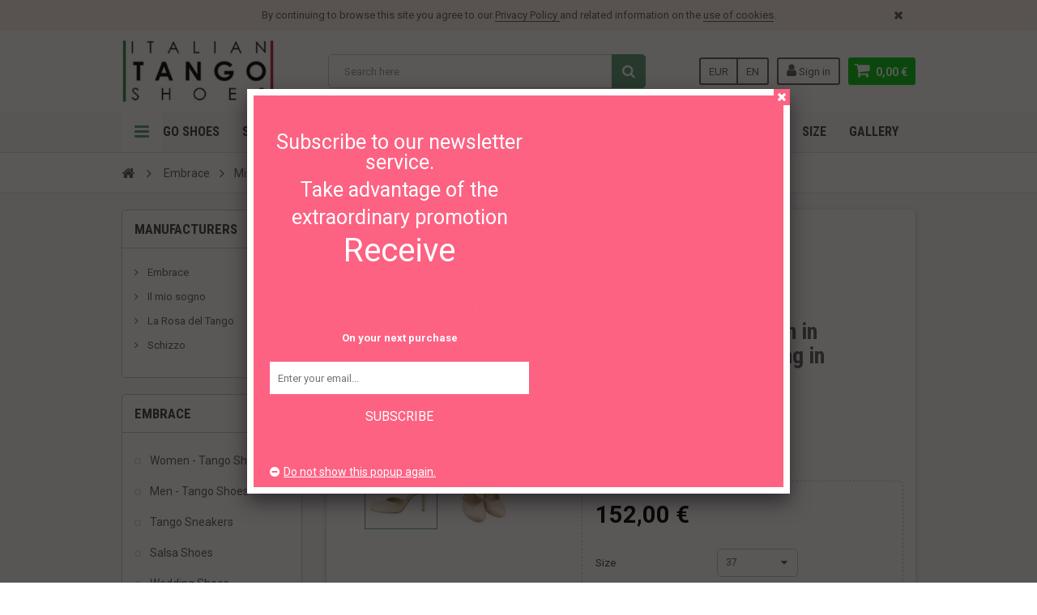

--- FILE ---
content_type: text/html; charset=utf-8
request_url: https://www.italiantangoshoes.com/en/embrace/488-minnie.html
body_size: 46506
content:
<!DOCTYPE HTML> <!--[if lt IE 7]><html class="no-js lt-ie9 lt-ie8 lt-ie7" lang="en-us"><![endif]--> <!--[if IE 7]><html class="no-js lt-ie9 lt-ie8 ie7" lang="en-us"><![endif]--> <!--[if IE 8]><html class="no-js lt-ie9 ie8" lang="en-us"><![endif]--> <!--[if gt IE 8]><html class="no-js ie9" lang="en-us"><![endif]--><html lang="en-us"><head><meta charset="utf-8" /><title>italian tango shoes for women Minnie closed toe model</title><meta name="description" content="Argentine tango shoes Made in Italy Minnie closed toe model in nude leather with edging in gold leather" /><meta name="keywords" content="italian tango shoes,tango,dance,shoes,footwear,woman,women,italian,made in italy" /><meta name="generator" content="PrestaShop" /><meta name="robots" content="index,follow" /><meta name="viewport" content="width=device-width, minimum-scale=1, maximum-scale=1, initial-scale=1.0" /><meta name="apple-mobile-web-app-capable" content="yes" /><link rel="icon" type="image/vnd.microsoft.icon" href="/img/favicon.ico?1731518639" /><link rel="shortcut icon" type="image/x-icon" href="/img/favicon.ico?1731518639" /><link href='https://fonts.googleapis.com/css?family=Roboto:400,400italic,500,500italic,700,700italic&subset=latin,greek,cyrillic' rel='stylesheet' type='text/css'><link href='https://fonts.googleapis.com/css?family=Roboto+Condensed:400,700&subset=latin,greek,cyrillic' rel='stylesheet' type='text/css'><link rel="stylesheet" href="https://www.italiantangoshoes.com/themes/zro03/cache/v_186_f3f80dc9b0577082133bb968bb0ba5b4_all.css" type="text/css" media="all" /><link rel="stylesheet" href="https://www.italiantangoshoes.com/themes/zro03/cache/v_186_8276e17ac4c27497544d23a4758db59e_print.css" type="text/css" media="print" /> <script type="text/javascript">/* <![CDATA[ */;var AdvancedEmailGuardData={"meta":{"isGDPREnabled":false,"isLegacyOPCEnabled":false,"isLegacyMAModuleEnabled":true,"validationError":null},"settings":{"recaptcha":{"type":"v3","key":"6LeRBQsjAAAAACcnPmUhRBaBONzqBSMzFkIz-35C","forms":{"contact_us":{"size":"normal","align":"left","offset":3},"register":{"size":"normal","align":"left","offset":1},"login":{"size":"normal","align":"left","offset":1},"reset_password":{"size":"normal","align":"left","offset":1},"newsletter":{"size":"normal","align":"left","offset":1}},"language":"shop","theme":"light","position":"bottomright","hidden":true,"deferred":false}},"context":{"ps":{"v17":false,"v17pc":false,"v17ch":false,"v16":true,"v161":true,"v15":false},"languageCode":"en","pageName":"product"},"trans":{"genericError":"An error occurred, please try again."}};var CUSTOMIZE_TEXTFIELD=1;var FancyboxI18nClose='Close';var FancyboxI18nNext='Next';var FancyboxI18nPrev='Previous';var PS_CATALOG_MODE=false;var ajax_allowed=true;var ajaxsearch=true;var allowBuyWhenOutOfStock=true;var attribute_anchor_separator='-';var attributesCombinations=[{"id_attribute":"18","id_attribute_group":"2","attribute":"70_mm","group":"heel_height"},{"id_attribute":"138","id_attribute_group":"9","attribute":"6_mm","group":"shoe_pad"},{"id_attribute":"143","id_attribute_group":"10","attribute":"vero_cuoio_leather","group":"sole"},{"id_attribute":"146","id_attribute_group":"7","attribute":"33","group":"size"},{"id_attribute":"147","id_attribute_group":"11","attribute":"stiletto","group":"heel_shape"},{"id_attribute":"20","id_attribute_group":"2","attribute":"90_mm","group":"heel_height"},{"id_attribute":"17","id_attribute_group":"2","attribute":"60_mm","group":"heel_height"},{"id_attribute":"19","id_attribute_group":"2","attribute":"80_mm","group":"heel_height"},{"id_attribute":"21","id_attribute_group":"2","attribute":"100_mm_only_stiletto","group":"heel_height"},{"id_attribute":"139","id_attribute_group":"9","attribute":"3_mm","group":"shoe_pad"},{"id_attribute":"148","id_attribute_group":"11","attribute":"flared","group":"heel_shape"},{"id_attribute":"144","id_attribute_group":"10","attribute":"buffalo_suede","group":"sole"},{"id_attribute":"86","id_attribute_group":"7","attribute":"34","group":"size"},{"id_attribute":"89","id_attribute_group":"7","attribute":"35","group":"size"},{"id_attribute":"91","id_attribute_group":"7","attribute":"36","group":"size"},{"id_attribute":"93","id_attribute_group":"7","attribute":"37","group":"size"},{"id_attribute":"95","id_attribute_group":"7","attribute":"38","group":"size"},{"id_attribute":"97","id_attribute_group":"7","attribute":"39","group":"size"},{"id_attribute":"99","id_attribute_group":"7","attribute":"40","group":"size"},{"id_attribute":"102","id_attribute_group":"7","attribute":"41","group":"size"},{"id_attribute":"104","id_attribute_group":"7","attribute":"42","group":"size"},{"id_attribute":"90","id_attribute_group":"7","attribute":"35_5","group":"size"},{"id_attribute":"92","id_attribute_group":"7","attribute":"36_5","group":"size"},{"id_attribute":"94","id_attribute_group":"7","attribute":"37_5","group":"size"},{"id_attribute":"96","id_attribute_group":"7","attribute":"38_5","group":"size"},{"id_attribute":"98","id_attribute_group":"7","attribute":"39_5","group":"size"},{"id_attribute":"101","id_attribute_group":"7","attribute":"40_5","group":"size"},{"id_attribute":"103","id_attribute_group":"7","attribute":"41_5","group":"size"},{"id_attribute":"181","attribute":"50_mm","id_attribute_group":"2","group":"heel_height"}];var availableLaterValue='ATTENTION! 20 working days for delivery.';var availableNowValue='Immediate delivery';var baseDir='https://www.italiantangoshoes.com/';var baseUri='https://www.italiantangoshoes.com/';var blocksearch_type='top';var combinations={"470600":{"attributes_values":{"7":"33","2":"70 mm","11":"Stiletto","9":"3 mm","10":"Buffalo (suede)"},"attributes":[146,18,147,139,144],"price":0,"specific_price":false,"ecotax":0,"weight":0,"quantity":0,"reference":"EMW-04-06","unit_impact":0,"minimal_quantity":"1","date_formatted":"","available_date":"","id_image":-1,"list":"'146','18','147','139','144'"},"470581":{"attributes_values":{"7":"33","2":"100 mm (Only Stiletto)","11":"Stiletto","9":"3 mm","10":"Vero Cuoio (leather)"},"attributes":[146,21,147,139,143],"price":0,"specific_price":false,"ecotax":0,"weight":0,"quantity":0,"reference":"EMW-04-06","unit_impact":0,"minimal_quantity":"1","date_formatted":"","available_date":"","id_image":-1,"list":"'146','21','147','139','143'"},"470606":{"attributes_values":{"7":"33","2":"70 mm","11":"Flared","9":"6 mm","10":"Buffalo (suede)"},"attributes":[146,18,148,138,144],"price":0,"specific_price":false,"ecotax":0,"weight":0,"quantity":0,"reference":"EMW-04-06","unit_impact":0,"minimal_quantity":"1","date_formatted":"","available_date":"","id_image":-1,"list":"'146','18','148','138','144'"},"470587":{"attributes_values":{"7":"33","2":"100 mm (Only Stiletto)","11":"Flared","9":"6 mm","10":"Vero Cuoio (leather)"},"attributes":[146,21,148,138,143],"price":0,"specific_price":false,"ecotax":0,"weight":0,"quantity":0,"reference":"EMW-04-06","unit_impact":0,"minimal_quantity":"1","date_formatted":"","available_date":"","id_image":-1,"list":"'146','21','148','138','143'"},"470593":{"attributes_values":{"7":"33","2":"100 mm (Only Stiletto)","11":"Flared","9":"3 mm","10":"Vero Cuoio (leather)"},"attributes":[146,21,148,139,143],"price":0,"specific_price":false,"ecotax":0,"weight":0,"quantity":0,"reference":"EMW-04-06","unit_impact":0,"minimal_quantity":"1","date_formatted":"","available_date":"","id_image":-1,"list":"'146','21','148','139','143'"},"470574":{"attributes_values":{"7":"33","2":"80 mm","11":"Stiletto","9":"6 mm","10":"Vero Cuoio (leather)"},"attributes":[146,19,147,138,143],"price":0,"specific_price":false,"ecotax":0,"weight":0,"quantity":0,"reference":"EMW-04-06","unit_impact":0,"minimal_quantity":"1","date_formatted":"","available_date":"","id_image":-1,"list":"'146','19','147','138','143'"},"470612":{"attributes_values":{"7":"33","2":"70 mm","11":"Flared","9":"3 mm","10":"Buffalo (suede)"},"attributes":[146,18,148,139,144],"price":0,"specific_price":false,"ecotax":0,"weight":0,"quantity":0,"reference":"EMW-04-06","unit_impact":0,"minimal_quantity":"1","date_formatted":"","available_date":"","id_image":-1,"list":"'146','18','148','139','144'"},"470599":{"attributes_values":{"7":"33","2":"100 mm (Only Stiletto)","11":"Stiletto","9":"6 mm","10":"Buffalo (suede)"},"attributes":[146,21,147,138,144],"price":0,"specific_price":false,"ecotax":0,"weight":0,"quantity":0,"reference":"EMW-04-06","unit_impact":0,"minimal_quantity":"1","date_formatted":"","available_date":"","id_image":-1,"list":"'146','21','147','138','144'"},"470580":{"attributes_values":{"7":"33","2":"80 mm","11":"Stiletto","9":"3 mm","10":"Vero Cuoio (leather)"},"attributes":[146,19,147,139,143],"price":0,"specific_price":false,"ecotax":0,"weight":0,"quantity":0,"reference":"EMW-04-06","unit_impact":0,"minimal_quantity":"1","date_formatted":"","available_date":"","id_image":-1,"list":"'146','19','147','139','143'"},"470605":{"attributes_values":{"7":"33","2":"100 mm (Only Stiletto)","11":"Stiletto","9":"3 mm","10":"Buffalo (suede)"},"attributes":[146,21,147,139,144],"price":0,"specific_price":false,"ecotax":0,"weight":0,"quantity":0,"reference":"EMW-04-06","unit_impact":0,"minimal_quantity":"1","date_formatted":"","available_date":"","id_image":-1,"list":"'146','21','147','139','144'"},"470586":{"attributes_values":{"7":"33","2":"80 mm","11":"Flared","9":"6 mm","10":"Vero Cuoio (leather)"},"attributes":[146,19,148,138,143],"price":0,"specific_price":false,"ecotax":0,"weight":0,"quantity":0,"reference":"EMW-04-06","unit_impact":0,"minimal_quantity":"1","date_formatted":"","available_date":"","id_image":-1,"list":"'146','19','148','138','143'"},"470592":{"attributes_values":{"7":"33","2":"80 mm","11":"Flared","9":"3 mm","10":"Vero Cuoio (leather)"},"attributes":[146,19,148,139,143],"price":0,"specific_price":false,"ecotax":0,"weight":0,"quantity":0,"reference":"EMW-04-06","unit_impact":0,"minimal_quantity":"1","date_formatted":"","available_date":"","id_image":-1,"list":"'146','19','148','139','143'"},"470573":{"attributes_values":{"7":"33","2":"60 mm","11":"Stiletto","9":"6 mm","10":"Vero Cuoio (leather)"},"attributes":[146,17,147,138,143],"price":0,"specific_price":false,"ecotax":0,"weight":0,"quantity":0,"reference":"EMW-04-06","unit_impact":0,"minimal_quantity":"1","date_formatted":"","available_date":"","id_image":-1,"list":"'146','17','147','138','143'"},"470611":{"attributes_values":{"7":"33","2":"100 mm (Only Stiletto)","11":"Flared","9":"6 mm","10":"Buffalo (suede)"},"attributes":[146,21,148,138,144],"price":0,"specific_price":false,"ecotax":0,"weight":0,"quantity":0,"reference":"EMW-04-06","unit_impact":0,"minimal_quantity":"1","date_formatted":"","available_date":"","id_image":-1,"list":"'146','21','148','138','144'"},"470598":{"attributes_values":{"7":"33","2":"80 mm","11":"Stiletto","9":"6 mm","10":"Buffalo (suede)"},"attributes":[146,19,147,138,144],"price":0,"specific_price":false,"ecotax":0,"weight":0,"quantity":0,"reference":"EMW-04-06","unit_impact":0,"minimal_quantity":"1","date_formatted":"","available_date":"","id_image":-1,"list":"'146','19','147','138','144'"},"470579":{"attributes_values":{"7":"33","2":"60 mm","11":"Stiletto","9":"3 mm","10":"Vero Cuoio (leather)"},"attributes":[146,17,147,139,143],"price":0,"specific_price":false,"ecotax":0,"weight":0,"quantity":0,"reference":"EMW-04-06","unit_impact":0,"minimal_quantity":"1","date_formatted":"","available_date":"","id_image":-1,"list":"'146','17','147','139','143'"},"470617":{"attributes_values":{"7":"33","2":"100 mm (Only Stiletto)","11":"Flared","9":"3 mm","10":"Buffalo (suede)"},"attributes":[146,21,148,139,144],"price":0,"specific_price":false,"ecotax":0,"weight":0,"quantity":0,"reference":"EMW-04-06","unit_impact":0,"minimal_quantity":"1","date_formatted":"","available_date":"","id_image":-1,"list":"'146','21','148','139','144'"},"470604":{"attributes_values":{"7":"33","2":"80 mm","11":"Stiletto","9":"3 mm","10":"Buffalo (suede)"},"attributes":[146,19,147,139,144],"price":0,"specific_price":false,"ecotax":0,"weight":0,"quantity":0,"reference":"EMW-04-06","unit_impact":0,"minimal_quantity":"1","date_formatted":"","available_date":"","id_image":-1,"list":"'146','19','147','139','144'"},"470585":{"attributes_values":{"7":"33","2":"60 mm","11":"Flared","9":"6 mm","10":"Vero Cuoio (leather)"},"attributes":[146,17,148,138,143],"price":0,"specific_price":false,"ecotax":0,"weight":0,"quantity":0,"reference":"EMW-04-06","unit_impact":0,"minimal_quantity":"1","date_formatted":"","available_date":"","id_image":-1,"list":"'146','17','148','138','143'"},"470591":{"attributes_values":{"7":"33","2":"60 mm","11":"Flared","9":"3 mm","10":"Vero Cuoio (leather)"},"attributes":[146,17,148,139,143],"price":0,"specific_price":false,"ecotax":0,"weight":0,"quantity":0,"reference":"EMW-04-06","unit_impact":0,"minimal_quantity":"1","date_formatted":"","available_date":"","id_image":-1,"list":"'146','17','148','139','143'"},"470572":{"attributes_values":{"7":"33","2":"50 mm","11":"Stiletto","9":"6 mm","10":"Vero Cuoio (leather)"},"attributes":[146,181,147,138,143],"price":0,"specific_price":false,"ecotax":0,"weight":0,"quantity":0,"reference":"EMW-04-06","unit_impact":0,"minimal_quantity":"1","date_formatted":"","available_date":"","id_image":-1,"list":"'146','181','147','138','143'"},"470610":{"attributes_values":{"7":"33","2":"80 mm","11":"Flared","9":"6 mm","10":"Buffalo (suede)"},"attributes":[146,19,148,138,144],"price":0,"specific_price":false,"ecotax":0,"weight":0,"quantity":0,"reference":"EMW-04-06","unit_impact":0,"minimal_quantity":"1","date_formatted":"","available_date":"","id_image":-1,"list":"'146','19','148','138','144'"},"470597":{"attributes_values":{"7":"33","2":"60 mm","11":"Stiletto","9":"6 mm","10":"Buffalo (suede)"},"attributes":[146,17,147,138,144],"price":0,"specific_price":false,"ecotax":0,"weight":0,"quantity":0,"reference":"EMW-04-06","unit_impact":0,"minimal_quantity":"1","date_formatted":"","available_date":"","id_image":-1,"list":"'146','17','147','138','144'"},"470578":{"attributes_values":{"7":"33","2":"50 mm","11":"Stiletto","9":"3 mm","10":"Vero Cuoio (leather)"},"attributes":[146,181,147,139,143],"price":0,"specific_price":false,"ecotax":0,"weight":0,"quantity":0,"reference":"EMW-04-06","unit_impact":0,"minimal_quantity":"1","date_formatted":"","available_date":"","id_image":-1,"list":"'146','181','147','139','143'"},"470616":{"attributes_values":{"7":"33","2":"80 mm","11":"Flared","9":"3 mm","10":"Buffalo (suede)"},"attributes":[146,19,148,139,144],"price":0,"specific_price":false,"ecotax":0,"weight":0,"quantity":0,"reference":"EMW-04-06","unit_impact":0,"minimal_quantity":"1","date_formatted":"","available_date":"","id_image":-1,"list":"'146','19','148','139','144'"},"470603":{"attributes_values":{"7":"33","2":"60 mm","11":"Stiletto","9":"3 mm","10":"Buffalo (suede)"},"attributes":[146,17,147,139,144],"price":0,"specific_price":false,"ecotax":0,"weight":0,"quantity":0,"reference":"EMW-04-06","unit_impact":0,"minimal_quantity":"1","date_formatted":"","available_date":"","id_image":-1,"list":"'146','17','147','139','144'"},"470584":{"attributes_values":{"7":"33","2":"50 mm","11":"Flared","9":"6 mm","10":"Vero Cuoio (leather)"},"attributes":[146,181,148,138,143],"price":0,"specific_price":false,"ecotax":0,"weight":0,"quantity":0,"reference":"EMW-04-06","unit_impact":0,"minimal_quantity":"1","date_formatted":"","available_date":"","id_image":-1,"list":"'146','181','148','138','143'"},"470590":{"attributes_values":{"7":"33","2":"50 mm","11":"Flared","9":"3 mm","10":"Vero Cuoio (leather)"},"attributes":[146,181,148,139,143],"price":0,"specific_price":false,"ecotax":0,"weight":0,"quantity":0,"reference":"EMW-04-06","unit_impact":0,"minimal_quantity":"1","date_formatted":"","available_date":"","id_image":-1,"list":"'146','181','148','139','143'"},"470571":{"attributes_values":{"7":"33","2":"90 mm","11":"Stiletto","9":"6 mm","10":"Vero Cuoio (leather)"},"attributes":[146,20,147,138,143],"price":0,"specific_price":false,"ecotax":0,"weight":0,"quantity":0,"reference":"EMW-04-06","unit_impact":0,"minimal_quantity":"1","date_formatted":"","available_date":"","id_image":-1,"list":"'146','20','147','138','143'"},"470609":{"attributes_values":{"7":"33","2":"60 mm","11":"Flared","9":"6 mm","10":"Buffalo (suede)"},"attributes":[146,17,148,138,144],"price":0,"specific_price":false,"ecotax":0,"weight":0,"quantity":0,"reference":"EMW-04-06","unit_impact":0,"minimal_quantity":"1","date_formatted":"","available_date":"","id_image":-1,"list":"'146','17','148','138','144'"},"470596":{"attributes_values":{"7":"33","2":"50 mm","11":"Stiletto","9":"6 mm","10":"Buffalo (suede)"},"attributes":[146,181,147,138,144],"price":0,"specific_price":false,"ecotax":0,"weight":0,"quantity":0,"reference":"EMW-04-06","unit_impact":0,"minimal_quantity":"1","date_formatted":"","available_date":"","id_image":-1,"list":"'146','181','147','138','144'"},"470577":{"attributes_values":{"7":"33","2":"90 mm","11":"Stiletto","9":"3 mm","10":"Vero Cuoio (leather)"},"attributes":[146,20,147,139,143],"price":0,"specific_price":false,"ecotax":0,"weight":0,"quantity":0,"reference":"EMW-04-06","unit_impact":0,"minimal_quantity":"1","date_formatted":"","available_date":"","id_image":-1,"list":"'146','20','147','139','143'"},"470615":{"attributes_values":{"7":"33","2":"60 mm","11":"Flared","9":"3 mm","10":"Buffalo (suede)"},"attributes":[146,17,148,139,144],"price":0,"specific_price":false,"ecotax":0,"weight":0,"quantity":0,"reference":"EMW-04-06","unit_impact":0,"minimal_quantity":"1","date_formatted":"","available_date":"","id_image":-1,"list":"'146','17','148','139','144'"},"470602":{"attributes_values":{"7":"33","2":"50 mm","11":"Stiletto","9":"3 mm","10":"Buffalo (suede)"},"attributes":[146,181,147,139,144],"price":0,"specific_price":false,"ecotax":0,"weight":0,"quantity":0,"reference":"EMW-04-06","unit_impact":0,"minimal_quantity":"1","date_formatted":"","available_date":"","id_image":-1,"list":"'146','181','147','139','144'"},"470583":{"attributes_values":{"7":"33","2":"90 mm","11":"Flared","9":"6 mm","10":"Vero Cuoio (leather)"},"attributes":[146,20,148,138,143],"price":0,"specific_price":false,"ecotax":0,"weight":0,"quantity":0,"reference":"EMW-04-06","unit_impact":0,"minimal_quantity":"1","date_formatted":"","available_date":"","id_image":-1,"list":"'146','20','148','138','143'"},"470589":{"attributes_values":{"7":"33","2":"90 mm","11":"Flared","9":"3 mm","10":"Vero Cuoio (leather)"},"attributes":[146,20,148,139,143],"price":0,"specific_price":false,"ecotax":0,"weight":0,"quantity":0,"reference":"EMW-04-06","unit_impact":0,"minimal_quantity":"1","date_formatted":"","available_date":"","id_image":-1,"list":"'146','20','148','139','143'"},"470570":{"attributes_values":{"7":"33","2":"70 mm","11":"Stiletto","9":"6 mm","10":"Vero Cuoio (leather)"},"attributes":[146,18,147,138,143],"price":0,"specific_price":false,"ecotax":0,"weight":0,"quantity":0,"reference":"EMW-04-06","unit_impact":0,"minimal_quantity":"1","date_formatted":"","available_date":"","id_image":-1,"list":"'146','18','147','138','143'"},"470608":{"attributes_values":{"7":"33","2":"50 mm","11":"Flared","9":"6 mm","10":"Buffalo (suede)"},"attributes":[146,181,148,138,144],"price":0,"specific_price":false,"ecotax":0,"weight":0,"quantity":0,"reference":"EMW-04-06","unit_impact":0,"minimal_quantity":"1","date_formatted":"","available_date":"","id_image":-1,"list":"'146','181','148','138','144'"},"470595":{"attributes_values":{"7":"33","2":"90 mm","11":"Stiletto","9":"6 mm","10":"Buffalo (suede)"},"attributes":[146,20,147,138,144],"price":0,"specific_price":false,"ecotax":0,"weight":0,"quantity":0,"reference":"EMW-04-06","unit_impact":0,"minimal_quantity":"1","date_formatted":"","available_date":"","id_image":-1,"list":"'146','20','147','138','144'"},"470576":{"attributes_values":{"7":"33","2":"70 mm","11":"Stiletto","9":"3 mm","10":"Vero Cuoio (leather)"},"attributes":[146,18,147,139,143],"price":0,"specific_price":false,"ecotax":0,"weight":0,"quantity":0,"reference":"EMW-04-06","unit_impact":0,"minimal_quantity":"1","date_formatted":"","available_date":"","id_image":-1,"list":"'146','18','147','139','143'"},"470614":{"attributes_values":{"7":"33","2":"50 mm","11":"Flared","9":"3 mm","10":"Buffalo (suede)"},"attributes":[146,181,148,139,144],"price":0,"specific_price":false,"ecotax":0,"weight":0,"quantity":0,"reference":"EMW-04-06","unit_impact":0,"minimal_quantity":"1","date_formatted":"","available_date":"","id_image":-1,"list":"'146','181','148','139','144'"},"470601":{"attributes_values":{"7":"33","2":"90 mm","11":"Stiletto","9":"3 mm","10":"Buffalo (suede)"},"attributes":[146,20,147,139,144],"price":0,"specific_price":false,"ecotax":0,"weight":0,"quantity":0,"reference":"EMW-04-06","unit_impact":0,"minimal_quantity":"1","date_formatted":"","available_date":"","id_image":-1,"list":"'146','20','147','139','144'"},"470582":{"attributes_values":{"7":"33","2":"70 mm","11":"Flared","9":"6 mm","10":"Vero Cuoio (leather)"},"attributes":[146,18,148,138,143],"price":0,"specific_price":false,"ecotax":0,"weight":0,"quantity":0,"reference":"EMW-04-06","unit_impact":0,"minimal_quantity":"1","date_formatted":"","available_date":"","id_image":-1,"list":"'146','18','148','138','143'"},"470607":{"attributes_values":{"7":"33","2":"90 mm","11":"Flared","9":"6 mm","10":"Buffalo (suede)"},"attributes":[146,20,148,138,144],"price":0,"specific_price":false,"ecotax":0,"weight":0,"quantity":0,"reference":"EMW-04-06","unit_impact":0,"minimal_quantity":"1","date_formatted":"","available_date":"","id_image":-1,"list":"'146','20','148','138','144'"},"470588":{"attributes_values":{"7":"33","2":"70 mm","11":"Flared","9":"3 mm","10":"Vero Cuoio (leather)"},"attributes":[146,18,148,139,143],"price":0,"specific_price":false,"ecotax":0,"weight":0,"quantity":0,"reference":"EMW-04-06","unit_impact":0,"minimal_quantity":"1","date_formatted":"","available_date":"","id_image":-1,"list":"'146','18','148','139','143'"},"470594":{"attributes_values":{"7":"33","2":"70 mm","11":"Stiletto","9":"6 mm","10":"Buffalo (suede)"},"attributes":[146,18,147,138,144],"price":0,"specific_price":false,"ecotax":0,"weight":0,"quantity":0,"reference":"EMW-04-06","unit_impact":0,"minimal_quantity":"1","date_formatted":"","available_date":"","id_image":-1,"list":"'146','18','147','138','144'"},"470575":{"attributes_values":{"7":"33","2":"100 mm (Only Stiletto)","11":"Stiletto","9":"6 mm","10":"Vero Cuoio (leather)"},"attributes":[146,21,147,138,143],"price":0,"specific_price":false,"ecotax":0,"weight":0,"quantity":0,"reference":"EMW-04-06","unit_impact":0,"minimal_quantity":"1","date_formatted":"","available_date":"","id_image":-1,"list":"'146','21','147','138','143'"},"470613":{"attributes_values":{"7":"33","2":"90 mm","11":"Flared","9":"3 mm","10":"Buffalo (suede)"},"attributes":[146,20,148,139,144],"price":0,"specific_price":false,"ecotax":0,"weight":0,"quantity":0,"reference":"EMW-04-06","unit_impact":0,"minimal_quantity":"1","date_formatted":"","available_date":"","id_image":-1,"list":"'146','20','148','139','144'"},"470664":{"attributes_values":{"7":"34","2":"80 mm","11":"Flared","9":"3 mm","10":"Buffalo (suede)"},"attributes":[86,19,148,139,144],"price":0,"specific_price":false,"ecotax":0,"weight":0,"quantity":0,"reference":"EMW-04-06","unit_impact":0,"minimal_quantity":"1","date_formatted":"","available_date":"","id_image":-1,"list":"'86','19','148','139','144'"},"470632":{"attributes_values":{"7":"34","2":"50 mm","11":"Flared","9":"6 mm","10":"Vero Cuoio (leather)"},"attributes":[86,181,148,138,143],"price":0,"specific_price":false,"ecotax":0,"weight":0,"quantity":0,"reference":"EMW-04-06","unit_impact":0,"minimal_quantity":"1","date_formatted":"","available_date":"","id_image":-1,"list":"'86','181','148','138','143'"},"470651":{"attributes_values":{"7":"34","2":"60 mm","11":"Stiletto","9":"3 mm","10":"Buffalo (suede)"},"attributes":[86,17,147,139,144],"price":0,"specific_price":false,"ecotax":0,"weight":0,"quantity":0,"reference":"EMW-04-06","unit_impact":0,"minimal_quantity":"1","date_formatted":"","available_date":"","id_image":-1,"list":"'86','17','147','139','144'"},"470619":{"attributes_values":{"7":"34","2":"90 mm","11":"Stiletto","9":"6 mm","10":"Vero Cuoio (leather)"},"attributes":[86,20,147,138,143],"price":0,"specific_price":false,"ecotax":0,"weight":0,"quantity":0,"reference":"EMW-04-06","unit_impact":0,"minimal_quantity":"1","date_formatted":"","available_date":"","id_image":-1,"list":"'86','20','147','138','143'"},"470638":{"attributes_values":{"7":"34","2":"50 mm","11":"Flared","9":"3 mm","10":"Vero Cuoio (leather)"},"attributes":[86,181,148,139,143],"price":0,"specific_price":false,"ecotax":0,"weight":0,"quantity":0,"reference":"EMW-04-06","unit_impact":0,"minimal_quantity":"1","date_formatted":"","available_date":"","id_image":-1,"list":"'86','181','148','139','143'"},"470657":{"attributes_values":{"7":"34","2":"60 mm","11":"Flared","9":"6 mm","10":"Buffalo (suede)"},"attributes":[86,17,148,138,144],"price":0,"specific_price":false,"ecotax":0,"weight":0,"quantity":0,"reference":"EMW-04-06","unit_impact":0,"minimal_quantity":"1","date_formatted":"","available_date":"","id_image":-1,"list":"'86','17','148','138','144'"},"470625":{"attributes_values":{"7":"34","2":"90 mm","11":"Stiletto","9":"3 mm","10":"Vero Cuoio (leather)"},"attributes":[86,20,147,139,143],"price":0,"specific_price":false,"ecotax":0,"weight":0,"quantity":0,"reference":"EMW-04-06","unit_impact":0,"minimal_quantity":"1","date_formatted":"","available_date":"","id_image":-1,"list":"'86','20','147','139','143'"},"470644":{"attributes_values":{"7":"34","2":"50 mm","11":"Stiletto","9":"6 mm","10":"Buffalo (suede)"},"attributes":[86,181,147,138,144],"price":0,"specific_price":false,"ecotax":0,"weight":0,"quantity":0,"reference":"EMW-04-06","unit_impact":0,"minimal_quantity":"1","date_formatted":"","available_date":"","id_image":-1,"list":"'86','181','147','138','144'"},"470663":{"attributes_values":{"7":"34","2":"60 mm","11":"Flared","9":"3 mm","10":"Buffalo (suede)"},"attributes":[86,17,148,139,144],"price":0,"specific_price":false,"ecotax":0,"weight":0,"quantity":0,"reference":"EMW-04-06","unit_impact":0,"minimal_quantity":"1","date_formatted":"","available_date":"","id_image":-1,"list":"'86','17','148','139','144'"},"470631":{"attributes_values":{"7":"34","2":"90 mm","11":"Flared","9":"6 mm","10":"Vero Cuoio (leather)"},"attributes":[86,20,148,138,143],"price":0,"specific_price":false,"ecotax":0,"weight":0,"quantity":0,"reference":"EMW-04-06","unit_impact":0,"minimal_quantity":"1","date_formatted":"","available_date":"","id_image":-1,"list":"'86','20','148','138','143'"},"470650":{"attributes_values":{"7":"34","2":"50 mm","11":"Stiletto","9":"3 mm","10":"Buffalo (suede)"},"attributes":[86,181,147,139,144],"price":0,"specific_price":false,"ecotax":0,"weight":0,"quantity":0,"reference":"EMW-04-06","unit_impact":0,"minimal_quantity":"1","date_formatted":"","available_date":"","id_image":-1,"list":"'86','181','147','139','144'"},"470618":{"attributes_values":{"7":"34","2":"70 mm","11":"Stiletto","9":"6 mm","10":"Vero Cuoio (leather)"},"attributes":[86,18,147,138,143],"price":0,"specific_price":false,"ecotax":0,"weight":0,"quantity":0,"reference":"EMW-04-06","unit_impact":0,"minimal_quantity":"1","date_formatted":"","available_date":"","id_image":-1,"list":"'86','18','147','138','143'"},"470637":{"attributes_values":{"7":"34","2":"90 mm","11":"Flared","9":"3 mm","10":"Vero Cuoio (leather)"},"attributes":[86,20,148,139,143],"price":0,"specific_price":false,"ecotax":0,"weight":0,"quantity":0,"reference":"EMW-04-06","unit_impact":0,"minimal_quantity":"1","date_formatted":"","available_date":"","id_image":-1,"list":"'86','20','148','139','143'"},"470656":{"attributes_values":{"7":"34","2":"50 mm","11":"Flared","9":"6 mm","10":"Buffalo (suede)"},"attributes":[86,181,148,138,144],"price":0,"specific_price":false,"ecotax":0,"weight":0,"quantity":0,"reference":"EMW-04-06","unit_impact":0,"minimal_quantity":"1","date_formatted":"","available_date":"","id_image":-1,"list":"'86','181','148','138','144'"},"470624":{"attributes_values":{"7":"34","2":"70 mm","11":"Stiletto","9":"3 mm","10":"Vero Cuoio (leather)"},"attributes":[86,18,147,139,143],"price":0,"specific_price":false,"ecotax":0,"weight":0,"quantity":0,"reference":"EMW-04-06","unit_impact":0,"minimal_quantity":"1","date_formatted":"","available_date":"","id_image":-1,"list":"'86','18','147','139','143'"},"470643":{"attributes_values":{"7":"34","2":"90 mm","11":"Stiletto","9":"6 mm","10":"Buffalo (suede)"},"attributes":[86,20,147,138,144],"price":0,"specific_price":false,"ecotax":0,"weight":0,"quantity":0,"reference":"EMW-04-06","unit_impact":0,"minimal_quantity":"1","date_formatted":"","available_date":"","id_image":-1,"list":"'86','20','147','138','144'"},"470662":{"attributes_values":{"7":"34","2":"50 mm","11":"Flared","9":"3 mm","10":"Buffalo (suede)"},"attributes":[86,181,148,139,144],"price":0,"specific_price":false,"ecotax":0,"weight":0,"quantity":0,"reference":"EMW-04-06","unit_impact":0,"minimal_quantity":"1","date_formatted":"","available_date":"","id_image":-1,"list":"'86','181','148','139','144'"},"470630":{"attributes_values":{"7":"34","2":"70 mm","11":"Flared","9":"6 mm","10":"Vero Cuoio (leather)"},"attributes":[86,18,148,138,143],"price":0,"specific_price":false,"ecotax":0,"weight":0,"quantity":0,"reference":"EMW-04-06","unit_impact":0,"minimal_quantity":"1","date_formatted":"","available_date":"","id_image":-1,"list":"'86','18','148','138','143'"},"470649":{"attributes_values":{"7":"34","2":"90 mm","11":"Stiletto","9":"3 mm","10":"Buffalo (suede)"},"attributes":[86,20,147,139,144],"price":0,"specific_price":false,"ecotax":0,"weight":0,"quantity":0,"reference":"EMW-04-06","unit_impact":0,"minimal_quantity":"1","date_formatted":"","available_date":"","id_image":-1,"list":"'86','20','147','139','144'"},"470636":{"attributes_values":{"7":"34","2":"70 mm","11":"Flared","9":"3 mm","10":"Vero Cuoio (leather)"},"attributes":[86,18,148,139,143],"price":0,"specific_price":false,"ecotax":0,"weight":0,"quantity":0,"reference":"EMW-04-06","unit_impact":0,"minimal_quantity":"1","date_formatted":"","available_date":"","id_image":-1,"list":"'86','18','148','139','143'"},"470655":{"attributes_values":{"7":"34","2":"90 mm","11":"Flared","9":"6 mm","10":"Buffalo (suede)"},"attributes":[86,20,148,138,144],"price":0,"specific_price":false,"ecotax":0,"weight":0,"quantity":0,"reference":"EMW-04-06","unit_impact":0,"minimal_quantity":"1","date_formatted":"","available_date":"","id_image":-1,"list":"'86','20','148','138','144'"},"470623":{"attributes_values":{"7":"34","2":"100 mm (Only Stiletto)","11":"Stiletto","9":"6 mm","10":"Vero Cuoio (leather)"},"attributes":[86,21,147,138,143],"price":0,"specific_price":false,"ecotax":0,"weight":0,"quantity":0,"reference":"EMW-04-06","unit_impact":0,"minimal_quantity":"1","date_formatted":"","available_date":"","id_image":-1,"list":"'86','21','147','138','143'"},"470642":{"attributes_values":{"7":"34","2":"70 mm","11":"Stiletto","9":"6 mm","10":"Buffalo (suede)"},"attributes":[86,18,147,138,144],"price":0,"specific_price":false,"ecotax":0,"weight":0,"quantity":0,"reference":"EMW-04-06","unit_impact":0,"minimal_quantity":"1","date_formatted":"","available_date":"","id_image":-1,"list":"'86','18','147','138','144'"},"470661":{"attributes_values":{"7":"34","2":"90 mm","11":"Flared","9":"3 mm","10":"Buffalo (suede)"},"attributes":[86,20,148,139,144],"price":0,"specific_price":false,"ecotax":0,"weight":0,"quantity":0,"reference":"EMW-04-06","unit_impact":0,"minimal_quantity":"1","date_formatted":"","available_date":"","id_image":-1,"list":"'86','20','148','139','144'"},"470629":{"attributes_values":{"7":"34","2":"100 mm (Only Stiletto)","11":"Stiletto","9":"3 mm","10":"Vero Cuoio (leather)"},"attributes":[86,21,147,139,143],"price":0,"specific_price":false,"ecotax":0,"weight":0,"quantity":0,"reference":"EMW-04-06","unit_impact":0,"minimal_quantity":"1","date_formatted":"","available_date":"","id_image":-1,"list":"'86','21','147','139','143'"},"470648":{"attributes_values":{"7":"34","2":"70 mm","11":"Stiletto","9":"3 mm","10":"Buffalo (suede)"},"attributes":[86,18,147,139,144],"price":0,"specific_price":false,"ecotax":0,"weight":0,"quantity":0,"reference":"EMW-04-06","unit_impact":0,"minimal_quantity":"1","date_formatted":"","available_date":"","id_image":-1,"list":"'86','18','147','139','144'"},"470635":{"attributes_values":{"7":"34","2":"100 mm (Only Stiletto)","11":"Flared","9":"6 mm","10":"Vero Cuoio (leather)"},"attributes":[86,21,148,138,143],"price":0,"specific_price":false,"ecotax":0,"weight":0,"quantity":0,"reference":"EMW-04-06","unit_impact":0,"minimal_quantity":"1","date_formatted":"","available_date":"","id_image":-1,"list":"'86','21','148','138','143'"},"470654":{"attributes_values":{"7":"34","2":"70 mm","11":"Flared","9":"6 mm","10":"Buffalo (suede)"},"attributes":[86,18,148,138,144],"price":0,"specific_price":false,"ecotax":0,"weight":0,"quantity":0,"reference":"EMW-04-06","unit_impact":0,"minimal_quantity":"1","date_formatted":"","available_date":"","id_image":-1,"list":"'86','18','148','138','144'"},"470622":{"attributes_values":{"7":"34","2":"80 mm","11":"Stiletto","9":"6 mm","10":"Vero Cuoio (leather)"},"attributes":[86,19,147,138,143],"price":0,"specific_price":false,"ecotax":0,"weight":0,"quantity":0,"reference":"EMW-04-06","unit_impact":0,"minimal_quantity":"1","date_formatted":"","available_date":"","id_image":-1,"list":"'86','19','147','138','143'"},"470641":{"attributes_values":{"7":"34","2":"100 mm (Only Stiletto)","11":"Flared","9":"3 mm","10":"Vero Cuoio (leather)"},"attributes":[86,21,148,139,143],"price":0,"specific_price":false,"ecotax":0,"weight":0,"quantity":0,"reference":"EMW-04-06","unit_impact":0,"minimal_quantity":"1","date_formatted":"","available_date":"","id_image":-1,"list":"'86','21','148','139','143'"},"470660":{"attributes_values":{"7":"34","2":"70 mm","11":"Flared","9":"3 mm","10":"Buffalo (suede)"},"attributes":[86,18,148,139,144],"price":0,"specific_price":false,"ecotax":0,"weight":0,"quantity":0,"reference":"EMW-04-06","unit_impact":0,"minimal_quantity":"1","date_formatted":"","available_date":"","id_image":-1,"list":"'86','18','148','139','144'"},"470628":{"attributes_values":{"7":"34","2":"80 mm","11":"Stiletto","9":"3 mm","10":"Vero Cuoio (leather)"},"attributes":[86,19,147,139,143],"price":0,"specific_price":false,"ecotax":0,"weight":0,"quantity":0,"reference":"EMW-04-06","unit_impact":0,"minimal_quantity":"1","date_formatted":"","available_date":"","id_image":-1,"list":"'86','19','147','139','143'"},"470647":{"attributes_values":{"7":"34","2":"100 mm (Only Stiletto)","11":"Stiletto","9":"6 mm","10":"Buffalo (suede)"},"attributes":[86,21,147,138,144],"price":0,"specific_price":false,"ecotax":0,"weight":0,"quantity":0,"reference":"EMW-04-06","unit_impact":0,"minimal_quantity":"1","date_formatted":"","available_date":"","id_image":-1,"list":"'86','21','147','138','144'"},"470634":{"attributes_values":{"7":"34","2":"80 mm","11":"Flared","9":"6 mm","10":"Vero Cuoio (leather)"},"attributes":[86,19,148,138,143],"price":0,"specific_price":false,"ecotax":0,"weight":0,"quantity":0,"reference":"EMW-04-06","unit_impact":0,"minimal_quantity":"1","date_formatted":"","available_date":"","id_image":-1,"list":"'86','19','148','138','143'"},"470653":{"attributes_values":{"7":"34","2":"100 mm (Only Stiletto)","11":"Stiletto","9":"3 mm","10":"Buffalo (suede)"},"attributes":[86,21,147,139,144],"price":0,"specific_price":false,"ecotax":0,"weight":0,"quantity":0,"reference":"EMW-04-06","unit_impact":0,"minimal_quantity":"1","date_formatted":"","available_date":"","id_image":-1,"list":"'86','21','147','139','144'"},"470621":{"attributes_values":{"7":"34","2":"60 mm","11":"Stiletto","9":"6 mm","10":"Vero Cuoio (leather)"},"attributes":[86,17,147,138,143],"price":0,"specific_price":false,"ecotax":0,"weight":0,"quantity":0,"reference":"EMW-04-06","unit_impact":0,"minimal_quantity":"1","date_formatted":"","available_date":"","id_image":-1,"list":"'86','17','147','138','143'"},"470640":{"attributes_values":{"7":"34","2":"80 mm","11":"Flared","9":"3 mm","10":"Vero Cuoio (leather)"},"attributes":[86,19,148,139,143],"price":0,"specific_price":false,"ecotax":0,"weight":0,"quantity":0,"reference":"EMW-04-06","unit_impact":0,"minimal_quantity":"1","date_formatted":"","available_date":"","id_image":-1,"list":"'86','19','148','139','143'"},"470659":{"attributes_values":{"7":"34","2":"100 mm (Only Stiletto)","11":"Flared","9":"6 mm","10":"Buffalo (suede)"},"attributes":[86,21,148,138,144],"price":0,"specific_price":false,"ecotax":0,"weight":0,"quantity":0,"reference":"EMW-04-06","unit_impact":0,"minimal_quantity":"1","date_formatted":"","available_date":"","id_image":-1,"list":"'86','21','148','138','144'"},"470627":{"attributes_values":{"7":"34","2":"60 mm","11":"Stiletto","9":"3 mm","10":"Vero Cuoio (leather)"},"attributes":[86,17,147,139,143],"price":0,"specific_price":false,"ecotax":0,"weight":0,"quantity":0,"reference":"EMW-04-06","unit_impact":0,"minimal_quantity":"1","date_formatted":"","available_date":"","id_image":-1,"list":"'86','17','147','139','143'"},"470646":{"attributes_values":{"7":"34","2":"80 mm","11":"Stiletto","9":"6 mm","10":"Buffalo (suede)"},"attributes":[86,19,147,138,144],"price":0,"specific_price":false,"ecotax":0,"weight":0,"quantity":0,"reference":"EMW-04-06","unit_impact":0,"minimal_quantity":"1","date_formatted":"","available_date":"","id_image":-1,"list":"'86','19','147','138','144'"},"470665":{"attributes_values":{"7":"34","2":"100 mm (Only Stiletto)","11":"Flared","9":"3 mm","10":"Buffalo (suede)"},"attributes":[86,21,148,139,144],"price":0,"specific_price":false,"ecotax":0,"weight":0,"quantity":0,"reference":"EMW-04-06","unit_impact":0,"minimal_quantity":"1","date_formatted":"","available_date":"","id_image":-1,"list":"'86','21','148','139','144'"},"470633":{"attributes_values":{"7":"34","2":"60 mm","11":"Flared","9":"6 mm","10":"Vero Cuoio (leather)"},"attributes":[86,17,148,138,143],"price":0,"specific_price":false,"ecotax":0,"weight":0,"quantity":0,"reference":"EMW-04-06","unit_impact":0,"minimal_quantity":"1","date_formatted":"","available_date":"","id_image":-1,"list":"'86','17','148','138','143'"},"470652":{"attributes_values":{"7":"34","2":"80 mm","11":"Stiletto","9":"3 mm","10":"Buffalo (suede)"},"attributes":[86,19,147,139,144],"price":0,"specific_price":false,"ecotax":0,"weight":0,"quantity":0,"reference":"EMW-04-06","unit_impact":0,"minimal_quantity":"1","date_formatted":"","available_date":"","id_image":-1,"list":"'86','19','147','139','144'"},"470620":{"attributes_values":{"7":"34","2":"50 mm","11":"Stiletto","9":"6 mm","10":"Vero Cuoio (leather)"},"attributes":[86,181,147,138,143],"price":0,"specific_price":false,"ecotax":0,"weight":0,"quantity":0,"reference":"EMW-04-06","unit_impact":0,"minimal_quantity":"1","date_formatted":"","available_date":"","id_image":-1,"list":"'86','181','147','138','143'"},"470639":{"attributes_values":{"7":"34","2":"60 mm","11":"Flared","9":"3 mm","10":"Vero Cuoio (leather)"},"attributes":[86,17,148,139,143],"price":0,"specific_price":false,"ecotax":0,"weight":0,"quantity":0,"reference":"EMW-04-06","unit_impact":0,"minimal_quantity":"1","date_formatted":"","available_date":"","id_image":-1,"list":"'86','17','148','139','143'"},"470658":{"attributes_values":{"7":"34","2":"80 mm","11":"Flared","9":"6 mm","10":"Buffalo (suede)"},"attributes":[86,19,148,138,144],"price":0,"specific_price":false,"ecotax":0,"weight":0,"quantity":0,"reference":"EMW-04-06","unit_impact":0,"minimal_quantity":"1","date_formatted":"","available_date":"","id_image":-1,"list":"'86','19','148','138','144'"},"470626":{"attributes_values":{"7":"34","2":"50 mm","11":"Stiletto","9":"3 mm","10":"Vero Cuoio (leather)"},"attributes":[86,181,147,139,143],"price":0,"specific_price":false,"ecotax":0,"weight":0,"quantity":0,"reference":"EMW-04-06","unit_impact":0,"minimal_quantity":"1","date_formatted":"","available_date":"","id_image":-1,"list":"'86','181','147','139','143'"},"470645":{"attributes_values":{"7":"34","2":"60 mm","11":"Stiletto","9":"6 mm","10":"Buffalo (suede)"},"attributes":[86,17,147,138,144],"price":0,"specific_price":false,"ecotax":0,"weight":0,"quantity":0,"reference":"EMW-04-06","unit_impact":0,"minimal_quantity":"1","date_formatted":"","available_date":"","id_image":-1,"list":"'86','17','147','138','144'"},"470703":{"attributes_values":{"7":"35","2":"90 mm","11":"Flared","9":"6 mm","10":"Buffalo (suede)"},"attributes":[89,20,148,138,144],"price":0,"specific_price":false,"ecotax":0,"weight":0,"quantity":0,"reference":"EMW-04-06","unit_impact":0,"minimal_quantity":"1","date_formatted":"","available_date":"","id_image":-1,"list":"'89','20','148','138','144'"},"470683":{"attributes_values":{"7":"35","2":"100 mm (Only Stiletto)","11":"Flared","9":"6 mm","10":"Vero Cuoio (leather)"},"attributes":[89,21,148,138,143],"price":0,"specific_price":false,"ecotax":0,"weight":0,"quantity":0,"reference":"EMW-04-06","unit_impact":0,"minimal_quantity":"1","date_formatted":"","available_date":"","id_image":-1,"list":"'89','21','148','138','143'"},"470709":{"attributes_values":{"7":"35","2":"90 mm","11":"Flared","9":"3 mm","10":"Buffalo (suede)"},"attributes":[89,20,148,139,144],"price":0,"specific_price":false,"ecotax":0,"weight":0,"quantity":0,"reference":"EMW-04-06","unit_impact":0,"minimal_quantity":"1","date_formatted":"","available_date":"","id_image":-1,"list":"'89','20','148','139','144'"},"470670":{"attributes_values":{"7":"35","2":"80 mm","11":"Stiletto","9":"6 mm","10":"Vero Cuoio (leather)"},"attributes":[89,19,147,138,143],"price":0,"specific_price":false,"ecotax":0,"weight":0,"quantity":0,"reference":"EMW-04-06","unit_impact":0,"minimal_quantity":"1","date_formatted":"","available_date":"","id_image":-1,"list":"'89','19','147','138','143'"},"470696":{"attributes_values":{"7":"35","2":"70 mm","11":"Stiletto","9":"3 mm","10":"Buffalo (suede)"},"attributes":[89,18,147,139,144],"price":0,"specific_price":false,"ecotax":0,"weight":0,"quantity":0,"reference":"EMW-04-06","unit_impact":0,"minimal_quantity":"1","date_formatted":"","available_date":"","id_image":-1,"list":"'89','18','147','139','144'"},"470689":{"attributes_values":{"7":"35","2":"100 mm (Only Stiletto)","11":"Flared","9":"3 mm","10":"Vero Cuoio (leather)"},"attributes":[89,21,148,139,143],"price":0,"specific_price":false,"ecotax":0,"weight":0,"quantity":0,"reference":"EMW-04-06","unit_impact":0,"minimal_quantity":"1","date_formatted":"","available_date":"","id_image":-1,"list":"'89','21','148','139','143'"},"470676":{"attributes_values":{"7":"35","2":"80 mm","11":"Stiletto","9":"3 mm","10":"Vero Cuoio (leather)"},"attributes":[89,19,147,139,143],"price":0,"specific_price":false,"ecotax":0,"weight":0,"quantity":0,"reference":"EMW-04-06","unit_impact":0,"minimal_quantity":"1","date_formatted":"","available_date":"","id_image":-1,"list":"'89','19','147','139','143'"},"470702":{"attributes_values":{"7":"35","2":"70 mm","11":"Flared","9":"6 mm","10":"Buffalo (suede)"},"attributes":[89,18,148,138,144],"price":0,"specific_price":false,"ecotax":0,"weight":0,"quantity":0,"reference":"EMW-04-06","unit_impact":0,"minimal_quantity":"1","date_formatted":"","available_date":"","id_image":-1,"list":"'89','18','148','138','144'"},"470682":{"attributes_values":{"7":"35","2":"80 mm","11":"Flared","9":"6 mm","10":"Vero Cuoio (leather)"},"attributes":[89,19,148,138,143],"price":0,"specific_price":false,"ecotax":0,"weight":0,"quantity":0,"reference":"EMW-04-06","unit_impact":0,"minimal_quantity":"1","date_formatted":"","available_date":"","id_image":-1,"list":"'89','19','148','138','143'"},"470708":{"attributes_values":{"7":"35","2":"70 mm","11":"Flared","9":"3 mm","10":"Buffalo (suede)"},"attributes":[89,18,148,139,144],"price":0,"specific_price":false,"ecotax":0,"weight":0,"quantity":0,"reference":"EMW-04-06","unit_impact":0,"minimal_quantity":"1","date_formatted":"","available_date":"","id_image":-1,"list":"'89','18','148','139','144'"},"470669":{"attributes_values":{"7":"35","2":"60 mm","11":"Stiletto","9":"6 mm","10":"Vero Cuoio (leather)"},"attributes":[89,17,147,138,143],"price":0,"specific_price":false,"ecotax":0,"weight":0,"quantity":0,"reference":"EMW-04-06","unit_impact":0,"minimal_quantity":"1","date_formatted":"","available_date":"","id_image":-1,"list":"'89','17','147','138','143'"},"470695":{"attributes_values":{"7":"35","2":"100 mm (Only Stiletto)","11":"Stiletto","9":"6 mm","10":"Buffalo (suede)"},"attributes":[89,21,147,138,144],"price":0,"specific_price":false,"ecotax":0,"weight":0,"quantity":0,"reference":"EMW-04-06","unit_impact":0,"minimal_quantity":"1","date_formatted":"","available_date":"","id_image":-1,"list":"'89','21','147','138','144'"},"470688":{"attributes_values":{"7":"35","2":"80 mm","11":"Flared","9":"3 mm","10":"Vero Cuoio (leather)"},"attributes":[89,19,148,139,143],"price":0,"specific_price":false,"ecotax":0,"weight":0,"quantity":0,"reference":"EMW-04-06","unit_impact":0,"minimal_quantity":"1","date_formatted":"","available_date":"","id_image":-1,"list":"'89','19','148','139','143'"},"470675":{"attributes_values":{"7":"35","2":"60 mm","11":"Stiletto","9":"3 mm","10":"Vero Cuoio (leather)"},"attributes":[89,17,147,139,143],"price":0,"specific_price":false,"ecotax":0,"weight":0,"quantity":0,"reference":"EMW-04-06","unit_impact":0,"minimal_quantity":"1","date_formatted":"","available_date":"","id_image":-1,"list":"'89','17','147','139','143'"},"470701":{"attributes_values":{"7":"35","2":"100 mm (Only Stiletto)","11":"Stiletto","9":"3 mm","10":"Buffalo (suede)"},"attributes":[89,21,147,139,144],"price":0,"specific_price":false,"ecotax":0,"weight":0,"quantity":0,"reference":"EMW-04-06","unit_impact":0,"minimal_quantity":"1","date_formatted":"","available_date":"","id_image":-1,"list":"'89','21','147','139','144'"},"470681":{"attributes_values":{"7":"35","2":"60 mm","11":"Flared","9":"6 mm","10":"Vero Cuoio (leather)"},"attributes":[89,17,148,138,143],"price":0,"specific_price":false,"ecotax":0,"weight":0,"quantity":0,"reference":"EMW-04-06","unit_impact":0,"minimal_quantity":"1","date_formatted":"","available_date":"","id_image":-1,"list":"'89','17','148','138','143'"},"470707":{"attributes_values":{"7":"35","2":"100 mm (Only Stiletto)","11":"Flared","9":"6 mm","10":"Buffalo (suede)"},"attributes":[89,21,148,138,144],"price":0,"specific_price":false,"ecotax":0,"weight":0,"quantity":0,"reference":"EMW-04-06","unit_impact":0,"minimal_quantity":"1","date_formatted":"","available_date":"","id_image":-1,"list":"'89','21','148','138','144'"},"470668":{"attributes_values":{"7":"35","2":"50 mm","11":"Stiletto","9":"6 mm","10":"Vero Cuoio (leather)"},"attributes":[89,181,147,138,143],"price":0,"specific_price":false,"ecotax":0,"weight":0,"quantity":0,"reference":"EMW-04-06","unit_impact":0,"minimal_quantity":"1","date_formatted":"","available_date":"","id_image":-1,"list":"'89','181','147','138','143'"},"470694":{"attributes_values":{"7":"35","2":"80 mm","11":"Stiletto","9":"6 mm","10":"Buffalo (suede)"},"attributes":[89,19,147,138,144],"price":0,"specific_price":false,"ecotax":0,"weight":0,"quantity":0,"reference":"EMW-04-06","unit_impact":0,"minimal_quantity":"1","date_formatted":"","available_date":"","id_image":-1,"list":"'89','19','147','138','144'"},"470687":{"attributes_values":{"7":"35","2":"60 mm","11":"Flared","9":"3 mm","10":"Vero Cuoio (leather)"},"attributes":[89,17,148,139,143],"price":0,"specific_price":false,"ecotax":0,"weight":0,"quantity":0,"reference":"EMW-04-06","unit_impact":0,"minimal_quantity":"1","date_formatted":"","available_date":"","id_image":-1,"list":"'89','17','148','139','143'"},"470713":{"attributes_values":{"7":"35","2":"100 mm (Only Stiletto)","11":"Flared","9":"3 mm","10":"Buffalo (suede)"},"attributes":[89,21,148,139,144],"price":0,"specific_price":false,"ecotax":0,"weight":0,"quantity":0,"reference":"EMW-04-06","unit_impact":0,"minimal_quantity":"1","date_formatted":"","available_date":"","id_image":-1,"list":"'89','21','148','139','144'"},"470674":{"attributes_values":{"7":"35","2":"50 mm","11":"Stiletto","9":"3 mm","10":"Vero Cuoio (leather)"},"attributes":[89,181,147,139,143],"price":0,"specific_price":false,"ecotax":0,"weight":0,"quantity":0,"reference":"EMW-04-06","unit_impact":0,"minimal_quantity":"1","date_formatted":"","available_date":"","id_image":-1,"list":"'89','181','147','139','143'"},"470700":{"attributes_values":{"7":"35","2":"80 mm","11":"Stiletto","9":"3 mm","10":"Buffalo (suede)"},"attributes":[89,19,147,139,144],"price":0,"specific_price":false,"ecotax":0,"weight":0,"quantity":0,"reference":"EMW-04-06","unit_impact":0,"minimal_quantity":"1","date_formatted":"","available_date":"","id_image":-1,"list":"'89','19','147','139','144'"},"470680":{"attributes_values":{"7":"35","2":"50 mm","11":"Flared","9":"6 mm","10":"Vero Cuoio (leather)"},"attributes":[89,181,148,138,143],"price":0,"specific_price":false,"ecotax":0,"weight":0,"quantity":0,"reference":"EMW-04-06","unit_impact":0,"minimal_quantity":"1","date_formatted":"","available_date":"","id_image":-1,"list":"'89','181','148','138','143'"},"470706":{"attributes_values":{"7":"35","2":"80 mm","11":"Flared","9":"6 mm","10":"Buffalo (suede)"},"attributes":[89,19,148,138,144],"price":0,"specific_price":false,"ecotax":0,"weight":0,"quantity":0,"reference":"EMW-04-06","unit_impact":0,"minimal_quantity":"1","date_formatted":"","available_date":"","id_image":-1,"list":"'89','19','148','138','144'"},"470667":{"attributes_values":{"7":"35","2":"90 mm","11":"Stiletto","9":"6 mm","10":"Vero Cuoio (leather)"},"attributes":[89,20,147,138,143],"price":0,"specific_price":false,"ecotax":0,"weight":0,"quantity":0,"reference":"EMW-04-06","unit_impact":0,"minimal_quantity":"1","date_formatted":"","available_date":"","id_image":-1,"list":"'89','20','147','138','143'"},"470686":{"attributes_values":{"7":"35","2":"50 mm","11":"Flared","9":"3 mm","10":"Vero Cuoio (leather)"},"attributes":[89,181,148,139,143],"price":0,"specific_price":false,"ecotax":0,"weight":0,"quantity":0,"reference":"EMW-04-06","unit_impact":0,"minimal_quantity":"1","date_formatted":"","available_date":"","id_image":-1,"list":"'89','181','148','139','143'"},"470693":{"attributes_values":{"7":"35","2":"60 mm","11":"Stiletto","9":"6 mm","10":"Buffalo (suede)"},"attributes":[89,17,147,138,144],"price":0,"specific_price":false,"ecotax":0,"weight":0,"quantity":0,"reference":"EMW-04-06","unit_impact":0,"minimal_quantity":"1","date_formatted":"","available_date":"","id_image":-1,"list":"'89','17','147','138','144'"},"470712":{"attributes_values":{"7":"35","2":"80 mm","11":"Flared","9":"3 mm","10":"Buffalo (suede)"},"attributes":[89,19,148,139,144],"price":0,"specific_price":false,"ecotax":0,"weight":0,"quantity":0,"reference":"EMW-04-06","unit_impact":0,"minimal_quantity":"1","date_formatted":"","available_date":"","id_image":-1,"list":"'89','19','148','139','144'"},"470673":{"attributes_values":{"7":"35","2":"90 mm","11":"Stiletto","9":"3 mm","10":"Vero Cuoio (leather)"},"attributes":[89,20,147,139,143],"price":0,"specific_price":false,"ecotax":0,"weight":0,"quantity":0,"reference":"EMW-04-06","unit_impact":0,"minimal_quantity":"1","date_formatted":"","available_date":"","id_image":-1,"list":"'89','20','147','139','143'"},"470699":{"attributes_values":{"7":"35","2":"60 mm","11":"Stiletto","9":"3 mm","10":"Buffalo (suede)"},"attributes":[89,17,147,139,144],"price":0,"specific_price":false,"ecotax":0,"weight":0,"quantity":0,"reference":"EMW-04-06","unit_impact":0,"minimal_quantity":"1","date_formatted":"","available_date":"","id_image":-1,"list":"'89','17','147','139','144'"},"470679":{"attributes_values":{"7":"35","2":"90 mm","11":"Flared","9":"6 mm","10":"Vero Cuoio (leather)"},"attributes":[89,20,148,138,143],"price":0,"specific_price":false,"ecotax":0,"weight":0,"quantity":0,"reference":"EMW-04-06","unit_impact":0,"minimal_quantity":"1","date_formatted":"","available_date":"","id_image":-1,"list":"'89','20','148','138','143'"},"470705":{"attributes_values":{"7":"35","2":"60 mm","11":"Flared","9":"6 mm","10":"Buffalo (suede)"},"attributes":[89,17,148,138,144],"price":0,"specific_price":false,"ecotax":0,"weight":0,"quantity":0,"reference":"EMW-04-06","unit_impact":0,"minimal_quantity":"1","date_formatted":"","available_date":"","id_image":-1,"list":"'89','17','148','138','144'"},"470666":{"attributes_values":{"7":"35","2":"70 mm","11":"Stiletto","9":"6 mm","10":"Vero Cuoio (leather)"},"attributes":[89,18,147,138,143],"price":0,"specific_price":false,"ecotax":0,"weight":0,"quantity":0,"reference":"EMW-04-06","unit_impact":0,"minimal_quantity":"1","date_formatted":"","available_date":"","id_image":-1,"list":"'89','18','147','138','143'"},"470685":{"attributes_values":{"7":"35","2":"90 mm","11":"Flared","9":"3 mm","10":"Vero Cuoio (leather)"},"attributes":[89,20,148,139,143],"price":0,"specific_price":false,"ecotax":0,"weight":0,"quantity":0,"reference":"EMW-04-06","unit_impact":0,"minimal_quantity":"1","date_formatted":"","available_date":"","id_image":-1,"list":"'89','20','148','139','143'"},"470692":{"attributes_values":{"7":"35","2":"50 mm","11":"Stiletto","9":"6 mm","10":"Buffalo (suede)"},"attributes":[89,181,147,138,144],"price":0,"specific_price":false,"ecotax":0,"weight":0,"quantity":0,"reference":"EMW-04-06","unit_impact":0,"minimal_quantity":"1","date_formatted":"","available_date":"","id_image":-1,"list":"'89','181','147','138','144'"},"470711":{"attributes_values":{"7":"35","2":"60 mm","11":"Flared","9":"3 mm","10":"Buffalo (suede)"},"attributes":[89,17,148,139,144],"price":0,"specific_price":false,"ecotax":0,"weight":0,"quantity":0,"reference":"EMW-04-06","unit_impact":0,"minimal_quantity":"1","date_formatted":"","available_date":"","id_image":-1,"list":"'89','17','148','139','144'"},"470672":{"attributes_values":{"7":"35","2":"70 mm","11":"Stiletto","9":"3 mm","10":"Vero Cuoio (leather)"},"attributes":[89,18,147,139,143],"price":0,"specific_price":false,"ecotax":0,"weight":0,"quantity":0,"reference":"EMW-04-06","unit_impact":0,"minimal_quantity":"1","date_formatted":"","available_date":"","id_image":-1,"list":"'89','18','147','139','143'"},"470691":{"attributes_values":{"7":"35","2":"90 mm","11":"Stiletto","9":"6 mm","10":"Buffalo (suede)"},"attributes":[89,20,147,138,144],"price":0,"specific_price":false,"ecotax":0,"weight":0,"quantity":0,"reference":"EMW-04-06","unit_impact":0,"minimal_quantity":"1","date_formatted":"","available_date":"","id_image":-1,"list":"'89','20','147','138','144'"},"470698":{"attributes_values":{"7":"35","2":"50 mm","11":"Stiletto","9":"3 mm","10":"Buffalo (suede)"},"attributes":[89,181,147,139,144],"price":0,"specific_price":false,"ecotax":0,"weight":0,"quantity":0,"reference":"EMW-04-06","unit_impact":0,"minimal_quantity":"1","date_formatted":"","available_date":"","id_image":-1,"list":"'89','181','147','139','144'"},"470678":{"attributes_values":{"7":"35","2":"70 mm","11":"Flared","9":"6 mm","10":"Vero Cuoio (leather)"},"attributes":[89,18,148,138,143],"price":0,"specific_price":false,"ecotax":0,"weight":0,"quantity":0,"reference":"EMW-04-06","unit_impact":0,"minimal_quantity":"1","date_formatted":"","available_date":"","id_image":-1,"list":"'89','18','148','138','143'"},"470704":{"attributes_values":{"7":"35","2":"50 mm","11":"Flared","9":"6 mm","10":"Buffalo (suede)"},"attributes":[89,181,148,138,144],"price":0,"specific_price":false,"ecotax":0,"weight":0,"quantity":0,"reference":"EMW-04-06","unit_impact":0,"minimal_quantity":"1","date_formatted":"","available_date":"","id_image":-1,"list":"'89','181','148','138','144'"},"470684":{"attributes_values":{"7":"35","2":"70 mm","11":"Flared","9":"3 mm","10":"Vero Cuoio (leather)"},"attributes":[89,18,148,139,143],"price":0,"specific_price":false,"ecotax":0,"weight":0,"quantity":0,"reference":"EMW-04-06","unit_impact":0,"minimal_quantity":"1","date_formatted":"","available_date":"","id_image":-1,"list":"'89','18','148','139','143'"},"470710":{"attributes_values":{"7":"35","2":"50 mm","11":"Flared","9":"3 mm","10":"Buffalo (suede)"},"attributes":[89,181,148,139,144],"price":0,"specific_price":false,"ecotax":0,"weight":0,"quantity":0,"reference":"EMW-04-06","unit_impact":0,"minimal_quantity":"1","date_formatted":"","available_date":"","id_image":-1,"list":"'89','181','148','139','144'"},"470671":{"attributes_values":{"7":"35","2":"100 mm (Only Stiletto)","11":"Stiletto","9":"6 mm","10":"Vero Cuoio (leather)"},"attributes":[89,21,147,138,143],"price":0,"specific_price":false,"ecotax":0,"weight":0,"quantity":0,"reference":"EMW-04-06","unit_impact":0,"minimal_quantity":"1","date_formatted":"","available_date":"","id_image":-1,"list":"'89','21','147','138','143'"},"470690":{"attributes_values":{"7":"35","2":"70 mm","11":"Stiletto","9":"6 mm","10":"Buffalo (suede)"},"attributes":[89,18,147,138,144],"price":0,"specific_price":false,"ecotax":0,"weight":0,"quantity":0,"reference":"EMW-04-06","unit_impact":0,"minimal_quantity":"1","date_formatted":"","available_date":"","id_image":-1,"list":"'89','18','147','138','144'"},"470697":{"attributes_values":{"7":"35","2":"90 mm","11":"Stiletto","9":"3 mm","10":"Buffalo (suede)"},"attributes":[89,20,147,139,144],"price":0,"specific_price":false,"ecotax":0,"weight":0,"quantity":0,"reference":"EMW-04-06","unit_impact":0,"minimal_quantity":"1","date_formatted":"","available_date":"","id_image":-1,"list":"'89','20','147','139','144'"},"470677":{"attributes_values":{"7":"35","2":"100 mm (Only Stiletto)","11":"Stiletto","9":"3 mm","10":"Vero Cuoio (leather)"},"attributes":[89,21,147,139,143],"price":0,"specific_price":false,"ecotax":0,"weight":0,"quantity":0,"reference":"EMW-04-06","unit_impact":0,"minimal_quantity":"1","date_formatted":"","available_date":"","id_image":-1,"list":"'89','21','147','139','143'"},"470735":{"attributes_values":{"7":"36","2":"60 mm","11":"Flared","9":"3 mm","10":"Vero Cuoio (leather)"},"attributes":[91,17,148,139,143],"price":0,"specific_price":false,"ecotax":0,"weight":0,"quantity":0,"reference":"EMW-04-06","unit_impact":0,"minimal_quantity":"1","date_formatted":"","available_date":"","id_image":-1,"list":"'91','17','148','139','143'"},"470754":{"attributes_values":{"7":"36","2":"80 mm","11":"Flared","9":"6 mm","10":"Buffalo (suede)"},"attributes":[91,19,148,138,144],"price":0,"specific_price":false,"ecotax":0,"weight":0,"quantity":0,"reference":"EMW-04-06","unit_impact":0,"minimal_quantity":"1","date_formatted":"","available_date":"","id_image":-1,"list":"'91','19','148','138','144'"},"470722":{"attributes_values":{"7":"36","2":"50 mm","11":"Stiletto","9":"3 mm","10":"Vero Cuoio (leather)"},"attributes":[91,181,147,139,143],"price":0,"specific_price":false,"ecotax":0,"weight":0,"quantity":0,"reference":"EMW-04-06","unit_impact":0,"minimal_quantity":"1","date_formatted":"","available_date":"","id_image":-1,"list":"'91','181','147','139','143'"},"470741":{"attributes_values":{"7":"36","2":"60 mm","11":"Stiletto","9":"6 mm","10":"Buffalo (suede)"},"attributes":[91,17,147,138,144],"price":0,"specific_price":false,"ecotax":0,"weight":0,"quantity":0,"reference":"EMW-04-06","unit_impact":0,"minimal_quantity":"1","date_formatted":"","available_date":"","id_image":-1,"list":"'91','17','147','138','144'"},"470760":{"attributes_values":{"7":"36","2":"80 mm","11":"Flared","9":"3 mm","10":"Buffalo (suede)"},"attributes":[91,19,148,139,144],"price":0,"specific_price":false,"ecotax":0,"weight":0,"quantity":0,"reference":"EMW-04-06","unit_impact":0,"minimal_quantity":"1","date_formatted":"","available_date":"","id_image":-1,"list":"'91','19','148','139','144'"},"470728":{"attributes_values":{"7":"36","2":"50 mm","11":"Flared","9":"6 mm","10":"Vero Cuoio (leather)"},"attributes":[91,181,148,138,143],"price":0,"specific_price":false,"ecotax":0,"weight":0,"quantity":0,"reference":"EMW-04-06","unit_impact":0,"minimal_quantity":"1","date_formatted":"","available_date":"","id_image":-1,"list":"'91','181','148','138','143'"},"470747":{"attributes_values":{"7":"36","2":"60 mm","11":"Stiletto","9":"3 mm","10":"Buffalo (suede)"},"attributes":[91,17,147,139,144],"price":0,"specific_price":false,"ecotax":0,"weight":0,"quantity":0,"reference":"EMW-04-06","unit_impact":0,"minimal_quantity":"1","date_formatted":"","available_date":"","id_image":-1,"list":"'91','17','147','139','144'"},"470715":{"attributes_values":{"7":"36","2":"90 mm","11":"Stiletto","9":"6 mm","10":"Vero Cuoio (leather)"},"attributes":[91,20,147,138,143],"price":0,"specific_price":false,"ecotax":0,"weight":0,"quantity":0,"reference":"EMW-04-06","unit_impact":0,"minimal_quantity":"1","date_formatted":"","available_date":"","id_image":-1,"list":"'91','20','147','138','143'"},"470734":{"attributes_values":{"7":"36","2":"50 mm","11":"Flared","9":"3 mm","10":"Vero Cuoio (leather)"},"attributes":[91,181,148,139,143],"price":0,"specific_price":false,"ecotax":0,"weight":0,"quantity":0,"reference":"EMW-04-06","unit_impact":0,"minimal_quantity":"1","date_formatted":"","available_date":"","id_image":-1,"list":"'91','181','148','139','143'"},"470753":{"attributes_values":{"7":"36","2":"60 mm","11":"Flared","9":"6 mm","10":"Buffalo (suede)"},"attributes":[91,17,148,138,144],"price":0,"specific_price":false,"ecotax":0,"weight":0,"quantity":0,"reference":"EMW-04-06","unit_impact":0,"minimal_quantity":"1","date_formatted":"","available_date":"","id_image":-1,"list":"'91','17','148','138','144'"},"470721":{"attributes_values":{"7":"36","2":"90 mm","11":"Stiletto","9":"3 mm","10":"Vero Cuoio (leather)"},"attributes":[91,20,147,139,143],"price":0,"specific_price":false,"ecotax":0,"weight":0,"quantity":0,"reference":"EMW-04-06","unit_impact":0,"minimal_quantity":"1","date_formatted":"","available_date":"","id_image":-1,"list":"'91','20','147','139','143'"},"470740":{"attributes_values":{"7":"36","2":"50 mm","11":"Stiletto","9":"6 mm","10":"Buffalo (suede)"},"attributes":[91,181,147,138,144],"price":0,"specific_price":false,"ecotax":0,"weight":0,"quantity":0,"reference":"EMW-04-06","unit_impact":0,"minimal_quantity":"1","date_formatted":"","available_date":"","id_image":-1,"list":"'91','181','147','138','144'"},"470759":{"attributes_values":{"7":"36","2":"60 mm","11":"Flared","9":"3 mm","10":"Buffalo (suede)"},"attributes":[91,17,148,139,144],"price":0,"specific_price":false,"ecotax":0,"weight":0,"quantity":0,"reference":"EMW-04-06","unit_impact":0,"minimal_quantity":"1","date_formatted":"","available_date":"","id_image":-1,"list":"'91','17','148','139','144'"},"470727":{"attributes_values":{"7":"36","2":"90 mm","11":"Flared","9":"6 mm","10":"Vero Cuoio (leather)"},"attributes":[91,20,148,138,143],"price":0,"specific_price":false,"ecotax":0,"weight":0,"quantity":0,"reference":"EMW-04-06","unit_impact":0,"minimal_quantity":"1","date_formatted":"","available_date":"","id_image":-1,"list":"'91','20','148','138','143'"},"470714":{"attributes_values":{"7":"36","2":"70 mm","11":"Stiletto","9":"6 mm","10":"Vero Cuoio (leather)"},"attributes":[91,18,147,138,143],"price":0,"specific_price":false,"ecotax":0,"weight":0,"quantity":0,"reference":"EMW-04-06","unit_impact":0,"minimal_quantity":"1","date_formatted":"","available_date":"","id_image":-1,"list":"'91','18','147','138','143'"},"470746":{"attributes_values":{"7":"36","2":"50 mm","11":"Stiletto","9":"3 mm","10":"Buffalo (suede)"},"attributes":[91,181,147,139,144],"price":0,"specific_price":false,"ecotax":0,"weight":0,"quantity":0,"reference":"EMW-04-06","unit_impact":0,"minimal_quantity":"1","date_formatted":"","available_date":"","id_image":-1,"list":"'91','181','147','139','144'"},"470733":{"attributes_values":{"7":"36","2":"90 mm","11":"Flared","9":"3 mm","10":"Vero Cuoio (leather)"},"attributes":[91,20,148,139,143],"price":0,"specific_price":false,"ecotax":0,"weight":0,"quantity":0,"reference":"EMW-04-06","unit_impact":0,"minimal_quantity":"1","date_formatted":"","available_date":"","id_image":-1,"list":"'91','20','148','139','143'"},"470752":{"attributes_values":{"7":"36","2":"50 mm","11":"Flared","9":"6 mm","10":"Buffalo (suede)"},"attributes":[91,181,148,138,144],"price":0,"specific_price":false,"ecotax":0,"weight":0,"quantity":0,"reference":"EMW-04-06","unit_impact":0,"minimal_quantity":"1","date_formatted":"","available_date":"","id_image":-1,"list":"'91','181','148','138','144'"},"470720":{"attributes_values":{"7":"36","2":"70 mm","11":"Stiletto","9":"3 mm","10":"Vero Cuoio (leather)"},"attributes":[91,18,147,139,143],"price":0,"specific_price":false,"ecotax":0,"weight":0,"quantity":0,"reference":"EMW-04-06","unit_impact":0,"minimal_quantity":"1","date_formatted":"","available_date":"","id_image":-1,"list":"'91','18','147','139','143'"},"470739":{"attributes_values":{"7":"36","2":"90 mm","11":"Stiletto","9":"6 mm","10":"Buffalo (suede)"},"attributes":[91,20,147,138,144],"price":0,"specific_price":false,"ecotax":0,"weight":0,"quantity":0,"reference":"EMW-04-06","unit_impact":0,"minimal_quantity":"1","date_formatted":"","available_date":"","id_image":-1,"list":"'91','20','147','138','144'"},"470758":{"attributes_values":{"7":"36","2":"50 mm","11":"Flared","9":"3 mm","10":"Buffalo (suede)"},"attributes":[91,181,148,139,144],"price":0,"specific_price":false,"ecotax":0,"weight":0,"quantity":0,"reference":"EMW-04-06","unit_impact":0,"minimal_quantity":"1","date_formatted":"","available_date":"","id_image":-1,"list":"'91','181','148','139','144'"},"470726":{"attributes_values":{"7":"36","2":"70 mm","11":"Flared","9":"6 mm","10":"Vero Cuoio (leather)"},"attributes":[91,18,148,138,143],"price":0,"specific_price":false,"ecotax":0,"weight":0,"quantity":0,"reference":"EMW-04-06","unit_impact":0,"minimal_quantity":"1","date_formatted":"","available_date":"","id_image":-1,"list":"'91','18','148','138','143'"},"470745":{"attributes_values":{"7":"36","2":"90 mm","11":"Stiletto","9":"3 mm","10":"Buffalo (suede)"},"attributes":[91,20,147,139,144],"price":0,"specific_price":false,"ecotax":0,"weight":0,"quantity":0,"reference":"EMW-04-06","unit_impact":0,"minimal_quantity":"1","date_formatted":"","available_date":"","id_image":-1,"list":"'91','20','147','139','144'"},"470732":{"attributes_values":{"7":"36","2":"70 mm","11":"Flared","9":"3 mm","10":"Vero Cuoio (leather)"},"attributes":[91,18,148,139,143],"price":0,"specific_price":false,"ecotax":0,"weight":0,"quantity":0,"reference":"EMW-04-06","unit_impact":0,"minimal_quantity":"1","date_formatted":"","available_date":"","id_image":-1,"list":"'91','18','148','139','143'"},"470751":{"attributes_values":{"7":"36","2":"90 mm","11":"Flared","9":"6 mm","10":"Buffalo (suede)"},"attributes":[91,20,148,138,144],"price":0,"specific_price":false,"ecotax":0,"weight":0,"quantity":0,"reference":"EMW-04-06","unit_impact":0,"minimal_quantity":"1","date_formatted":"","available_date":"","id_image":-1,"list":"'91','20','148','138','144'"},"470719":{"attributes_values":{"7":"36","2":"100 mm (Only Stiletto)","11":"Stiletto","9":"6 mm","10":"Vero Cuoio (leather)"},"attributes":[91,21,147,138,143],"price":0,"specific_price":false,"ecotax":0,"weight":0,"quantity":0,"reference":"EMW-04-06","unit_impact":0,"minimal_quantity":"1","date_formatted":"","available_date":"","id_image":-1,"list":"'91','21','147','138','143'"},"470738":{"attributes_values":{"7":"36","2":"70 mm","11":"Stiletto","9":"6 mm","10":"Buffalo (suede)"},"attributes":[91,18,147,138,144],"price":0,"specific_price":false,"ecotax":0,"weight":0,"quantity":0,"reference":"EMW-04-06","unit_impact":0,"minimal_quantity":"1","date_formatted":"","available_date":"","id_image":-1,"list":"'91','18','147','138','144'"},"470757":{"attributes_values":{"7":"36","2":"90 mm","11":"Flared","9":"3 mm","10":"Buffalo (suede)"},"attributes":[91,20,148,139,144],"price":0,"specific_price":false,"ecotax":0,"weight":0,"quantity":0,"reference":"EMW-04-06","unit_impact":0,"minimal_quantity":"1","date_formatted":"","available_date":"","id_image":-1,"list":"'91','20','148','139','144'"},"470725":{"attributes_values":{"7":"36","2":"100 mm (Only Stiletto)","11":"Stiletto","9":"3 mm","10":"Vero Cuoio (leather)"},"attributes":[91,21,147,139,143],"price":0,"specific_price":false,"ecotax":0,"weight":0,"quantity":0,"reference":"EMW-04-06","unit_impact":0,"minimal_quantity":"1","date_formatted":"","available_date":"","id_image":-1,"list":"'91','21','147','139','143'"},"470744":{"attributes_values":{"7":"36","2":"70 mm","11":"Stiletto","9":"3 mm","10":"Buffalo (suede)"},"attributes":[91,18,147,139,144],"price":0,"specific_price":false,"ecotax":0,"weight":0,"quantity":0,"reference":"EMW-04-06","unit_impact":0,"minimal_quantity":"1","date_formatted":"","available_date":"","id_image":-1,"list":"'91','18','147','139','144'"},"470731":{"attributes_values":{"7":"36","2":"100 mm (Only Stiletto)","11":"Flared","9":"6 mm","10":"Vero Cuoio (leather)"},"attributes":[91,21,148,138,143],"price":0,"specific_price":false,"ecotax":0,"weight":0,"quantity":0,"reference":"EMW-04-06","unit_impact":0,"minimal_quantity":"1","date_formatted":"","available_date":"","id_image":-1,"list":"'91','21','148','138','143'"},"470750":{"attributes_values":{"7":"36","2":"70 mm","11":"Flared","9":"6 mm","10":"Buffalo (suede)"},"attributes":[91,18,148,138,144],"price":0,"specific_price":false,"ecotax":0,"weight":0,"quantity":0,"reference":"EMW-04-06","unit_impact":0,"minimal_quantity":"1","date_formatted":"","available_date":"","id_image":-1,"list":"'91','18','148','138','144'"},"470718":{"attributes_values":{"7":"36","2":"80 mm","11":"Stiletto","9":"6 mm","10":"Vero Cuoio (leather)"},"attributes":[91,19,147,138,143],"price":0,"specific_price":false,"ecotax":0,"weight":0,"quantity":0,"reference":"EMW-04-06","unit_impact":0,"minimal_quantity":"1","date_formatted":"","available_date":"","id_image":-1,"list":"'91','19','147','138','143'"},"470737":{"attributes_values":{"7":"36","2":"100 mm (Only Stiletto)","11":"Flared","9":"3 mm","10":"Vero Cuoio (leather)"},"attributes":[91,21,148,139,143],"price":0,"specific_price":false,"ecotax":0,"weight":0,"quantity":0,"reference":"EMW-04-06","unit_impact":0,"minimal_quantity":"1","date_formatted":"","available_date":"","id_image":-1,"list":"'91','21','148','139','143'"},"470756":{"attributes_values":{"7":"36","2":"70 mm","11":"Flared","9":"3 mm","10":"Buffalo (suede)"},"attributes":[91,18,148,139,144],"price":0,"specific_price":false,"ecotax":0,"weight":0,"quantity":0,"reference":"EMW-04-06","unit_impact":0,"minimal_quantity":"1","date_formatted":"","available_date":"","id_image":-1,"list":"'91','18','148','139','144'"},"470724":{"attributes_values":{"7":"36","2":"80 mm","11":"Stiletto","9":"3 mm","10":"Vero Cuoio (leather)"},"attributes":[91,19,147,139,143],"price":0,"specific_price":false,"ecotax":0,"weight":0,"quantity":0,"reference":"EMW-04-06","unit_impact":0,"minimal_quantity":"1","date_formatted":"","available_date":"","id_image":-1,"list":"'91','19','147','139','143'"},"470743":{"attributes_values":{"7":"36","2":"100 mm (Only Stiletto)","11":"Stiletto","9":"6 mm","10":"Buffalo (suede)"},"attributes":[91,21,147,138,144],"price":0,"specific_price":false,"ecotax":0,"weight":0,"quantity":0,"reference":"EMW-04-06","unit_impact":0,"minimal_quantity":"1","date_formatted":"","available_date":"","id_image":-1,"list":"'91','21','147','138','144'"},"470730":{"attributes_values":{"7":"36","2":"80 mm","11":"Flared","9":"6 mm","10":"Vero Cuoio (leather)"},"attributes":[91,19,148,138,143],"price":0,"specific_price":false,"ecotax":0,"weight":0,"quantity":0,"reference":"EMW-04-06","unit_impact":0,"minimal_quantity":"1","date_formatted":"","available_date":"","id_image":-1,"list":"'91','19','148','138','143'"},"470749":{"attributes_values":{"7":"36","2":"100 mm (Only Stiletto)","11":"Stiletto","9":"3 mm","10":"Buffalo (suede)"},"attributes":[91,21,147,139,144],"price":0,"specific_price":false,"ecotax":0,"weight":0,"quantity":0,"reference":"EMW-04-06","unit_impact":0,"minimal_quantity":"1","date_formatted":"","available_date":"","id_image":-1,"list":"'91','21','147','139','144'"},"470717":{"attributes_values":{"7":"36","2":"60 mm","11":"Stiletto","9":"6 mm","10":"Vero Cuoio (leather)"},"attributes":[91,17,147,138,143],"price":0,"specific_price":false,"ecotax":0,"weight":0,"quantity":0,"reference":"EMW-04-06","unit_impact":0,"minimal_quantity":"1","date_formatted":"","available_date":"","id_image":-1,"list":"'91','17','147','138','143'"},"470736":{"attributes_values":{"7":"36","2":"80 mm","11":"Flared","9":"3 mm","10":"Vero Cuoio (leather)"},"attributes":[91,19,148,139,143],"price":0,"specific_price":false,"ecotax":0,"weight":0,"quantity":0,"reference":"EMW-04-06","unit_impact":0,"minimal_quantity":"1","date_formatted":"","available_date":"","id_image":-1,"list":"'91','19','148','139','143'"},"470755":{"attributes_values":{"7":"36","2":"100 mm (Only Stiletto)","11":"Flared","9":"6 mm","10":"Buffalo (suede)"},"attributes":[91,21,148,138,144],"price":0,"specific_price":false,"ecotax":0,"weight":0,"quantity":0,"reference":"EMW-04-06","unit_impact":0,"minimal_quantity":"1","date_formatted":"","available_date":"","id_image":-1,"list":"'91','21','148','138','144'"},"470723":{"attributes_values":{"7":"36","2":"60 mm","11":"Stiletto","9":"3 mm","10":"Vero Cuoio (leather)"},"attributes":[91,17,147,139,143],"price":0,"specific_price":false,"ecotax":0,"weight":0,"quantity":0,"reference":"EMW-04-06","unit_impact":0,"minimal_quantity":"1","date_formatted":"","available_date":"","id_image":-1,"list":"'91','17','147','139','143'"},"470742":{"attributes_values":{"7":"36","2":"80 mm","11":"Stiletto","9":"6 mm","10":"Buffalo (suede)"},"attributes":[91,19,147,138,144],"price":0,"specific_price":false,"ecotax":0,"weight":0,"quantity":0,"reference":"EMW-04-06","unit_impact":0,"minimal_quantity":"1","date_formatted":"","available_date":"","id_image":-1,"list":"'91','19','147','138','144'"},"470761":{"attributes_values":{"7":"36","2":"100 mm (Only Stiletto)","11":"Flared","9":"3 mm","10":"Buffalo (suede)"},"attributes":[91,21,148,139,144],"price":0,"specific_price":false,"ecotax":0,"weight":0,"quantity":0,"reference":"EMW-04-06","unit_impact":0,"minimal_quantity":"1","date_formatted":"","available_date":"","id_image":-1,"list":"'91','21','148','139','144'"},"470729":{"attributes_values":{"7":"36","2":"60 mm","11":"Flared","9":"6 mm","10":"Vero Cuoio (leather)"},"attributes":[91,17,148,138,143],"price":0,"specific_price":false,"ecotax":0,"weight":0,"quantity":0,"reference":"EMW-04-06","unit_impact":0,"minimal_quantity":"1","date_formatted":"","available_date":"","id_image":-1,"list":"'91','17','148','138','143'"},"470748":{"attributes_values":{"7":"36","2":"80 mm","11":"Stiletto","9":"3 mm","10":"Buffalo (suede)"},"attributes":[91,19,147,139,144],"price":0,"specific_price":false,"ecotax":0,"weight":0,"quantity":0,"reference":"EMW-04-06","unit_impact":0,"minimal_quantity":"1","date_formatted":"","available_date":"","id_image":-1,"list":"'91','19','147','139','144'"},"470716":{"attributes_values":{"7":"36","2":"50 mm","11":"Stiletto","9":"6 mm","10":"Vero Cuoio (leather)"},"attributes":[91,181,147,138,143],"price":0,"specific_price":false,"ecotax":0,"weight":0,"quantity":0,"reference":"EMW-04-06","unit_impact":0,"minimal_quantity":"1","date_formatted":"","available_date":"","id_image":-1,"list":"'91','181','147','138','143'"},"470767":{"attributes_values":{"7":"37","2":"100 mm (Only Stiletto)","11":"Stiletto","9":"6 mm","10":"Vero Cuoio (leather)"},"attributes":[93,21,147,138,143],"price":0,"specific_price":false,"ecotax":0,"weight":0,"quantity":0,"reference":"EMW-04-06","unit_impact":0,"minimal_quantity":"1","date_formatted":"","available_date":"","id_image":-1,"list":"'93','21','147','138','143'"},"470800":{"attributes_values":{"7":"37","2":"50 mm","11":"Flared","9":"6 mm","10":"Buffalo (suede)"},"attributes":[93,181,148,138,144],"price":0,"specific_price":false,"ecotax":0,"weight":0,"quantity":0,"reference":"EMW-04-06","unit_impact":0,"minimal_quantity":"1","date_formatted":"","available_date":"","id_image":-1,"list":"'93','181','148','138','144'"},"470786":{"attributes_values":{"7":"37","2":"70 mm","11":"Stiletto","9":"6 mm","10":"Buffalo (suede)"},"attributes":[93,18,147,138,144],"price":0,"specific_price":false,"ecotax":0,"weight":0,"quantity":0,"reference":"EMW-04-06","unit_impact":0,"minimal_quantity":"1","date_formatted":"","available_date":"","id_image":-1,"list":"'93','18','147','138','144'"},"470806":{"attributes_values":{"7":"37","2":"50 mm","11":"Flared","9":"3 mm","10":"Buffalo (suede)"},"attributes":[93,181,148,139,144],"price":0,"specific_price":false,"ecotax":0,"weight":0,"quantity":0,"reference":"EMW-04-06","unit_impact":0,"minimal_quantity":"1","date_formatted":"","available_date":"","id_image":-1,"list":"'93','181','148','139','144'"},"470773":{"attributes_values":{"7":"37","2":"100 mm (Only Stiletto)","11":"Stiletto","9":"3 mm","10":"Vero Cuoio (leather)"},"attributes":[93,21,147,139,143],"price":0,"specific_price":false,"ecotax":0,"weight":0,"quantity":0,"reference":"EMW-04-06","unit_impact":0,"minimal_quantity":"1","date_formatted":"","available_date":"","id_image":-1,"list":"'93','21','147','139','143'"},"470792":{"attributes_values":{"7":"37","2":"70 mm","11":"Stiletto","9":"3 mm","10":"Buffalo (suede)"},"attributes":[93,18,147,139,144],"price":0,"specific_price":false,"ecotax":0,"weight":0,"quantity":0,"reference":"EMW-04-06","unit_impact":0,"minimal_quantity":"1","date_formatted":"","available_date":"","id_image":-1,"list":"'93','18','147','139','144'"},"470779":{"attributes_values":{"7":"37","2":"100 mm (Only Stiletto)","11":"Flared","9":"6 mm","10":"Vero Cuoio (leather)"},"attributes":[93,21,148,138,143],"price":0,"specific_price":false,"ecotax":0,"weight":0,"quantity":0,"reference":"EMW-04-06","unit_impact":0,"minimal_quantity":"1","date_formatted":"","available_date":"","id_image":-1,"list":"'93','21','148','138','143'"},"470766":{"attributes_values":{"7":"37","2":"80 mm","11":"Stiletto","9":"6 mm","10":"Vero Cuoio (leather)"},"attributes":[93,19,147,138,143],"price":0,"specific_price":false,"ecotax":0,"weight":0,"quantity":0,"reference":"EMW-04-06","unit_impact":0,"minimal_quantity":"1","date_formatted":"","available_date":"","id_image":-1,"list":"'93','19','147','138','143'"},"470799":{"attributes_values":{"7":"37","2":"90 mm","11":"Flared","9":"6 mm","10":"Buffalo (suede)"},"attributes":[93,20,148,138,144],"price":0,"specific_price":false,"ecotax":0,"weight":0,"quantity":0,"reference":"EMW-04-06","unit_impact":0,"minimal_quantity":"1","date_formatted":"","available_date":"","id_image":-1,"list":"'93','20','148','138','144'"},"470785":{"attributes_values":{"7":"37","2":"100 mm (Only Stiletto)","11":"Flared","9":"3 mm","10":"Vero Cuoio (leather)"},"attributes":[93,21,148,139,143],"price":0,"specific_price":false,"ecotax":0,"weight":0,"quantity":0,"reference":"EMW-04-06","unit_impact":0,"minimal_quantity":"1","date_formatted":"","available_date":"","id_image":-1,"list":"'93','21','148','139','143'"},"470805":{"attributes_values":{"7":"37","2":"90 mm","11":"Flared","9":"3 mm","10":"Buffalo (suede)"},"attributes":[93,20,148,139,144],"price":0,"specific_price":false,"ecotax":0,"weight":0,"quantity":0,"reference":"EMW-04-06","unit_impact":0,"minimal_quantity":"1","date_formatted":"","available_date":"","id_image":-1,"list":"'93','20','148','139','144'"},"470772":{"attributes_values":{"7":"37","2":"80 mm","11":"Stiletto","9":"3 mm","10":"Vero Cuoio (leather)"},"attributes":[93,19,147,139,143],"price":0,"specific_price":false,"ecotax":0,"weight":0,"quantity":0,"reference":"EMW-04-06","unit_impact":0,"minimal_quantity":"1","date_formatted":"","available_date":"","id_image":-1,"list":"'93','19','147','139','143'"},"470791":{"attributes_values":{"7":"37","2":"100 mm (Only Stiletto)","11":"Stiletto","9":"6 mm","10":"Buffalo (suede)"},"attributes":[93,21,147,138,144],"price":0,"specific_price":false,"ecotax":0,"weight":0,"quantity":0,"reference":"EMW-04-06","unit_impact":0,"minimal_quantity":"1","date_formatted":"","available_date":"","id_image":-1,"list":"'93','21','147','138','144'"},"470778":{"attributes_values":{"7":"37","2":"80 mm","11":"Flared","9":"6 mm","10":"Vero Cuoio (leather)"},"attributes":[93,19,148,138,143],"price":0,"specific_price":false,"ecotax":0,"weight":0,"quantity":0,"reference":"EMW-04-06","unit_impact":0,"minimal_quantity":"1","date_formatted":"","available_date":"","id_image":-1,"list":"'93','19','148','138','143'"},"470765":{"attributes_values":{"7":"37","2":"60 mm","11":"Stiletto","9":"6 mm","10":"Vero Cuoio (leather)"},"attributes":[93,17,147,138,143],"price":0,"specific_price":false,"ecotax":0,"weight":0,"quantity":0,"reference":"EMW-04-06","unit_impact":0,"minimal_quantity":"1","date_formatted":"","available_date":"","id_image":-1,"list":"'93','17','147','138','143'"},"470798":{"attributes_values":{"7":"37","2":"70 mm","11":"Flared","9":"6 mm","10":"Buffalo (suede)"},"attributes":[93,18,148,138,144],"price":0,"specific_price":false,"ecotax":0,"weight":0,"quantity":0,"reference":"EMW-04-06","unit_impact":0,"minimal_quantity":"1","date_formatted":"","available_date":"","id_image":-1,"list":"'93','18','148','138','144'"},"470784":{"attributes_values":{"7":"37","2":"80 mm","11":"Flared","9":"3 mm","10":"Vero Cuoio (leather)"},"attributes":[93,19,148,139,143],"price":0,"specific_price":false,"ecotax":0,"weight":0,"quantity":0,"reference":"EMW-04-06","unit_impact":0,"minimal_quantity":"1","date_formatted":"","available_date":"","id_image":-1,"list":"'93','19','148','139','143'"},"470804":{"attributes_values":{"7":"37","2":"70 mm","11":"Flared","9":"3 mm","10":"Buffalo (suede)"},"attributes":[93,18,148,139,144],"price":0,"specific_price":false,"ecotax":0,"weight":0,"quantity":0,"reference":"EMW-04-06","unit_impact":0,"minimal_quantity":"1","date_formatted":"","available_date":"","id_image":-1,"list":"'93','18','148','139','144'"},"470771":{"attributes_values":{"7":"37","2":"60 mm","11":"Stiletto","9":"3 mm","10":"Vero Cuoio (leather)"},"attributes":[93,17,147,139,143],"price":0,"specific_price":false,"ecotax":0,"weight":0,"quantity":0,"reference":"EMW-04-06","unit_impact":0,"minimal_quantity":"1","date_formatted":"","available_date":"","id_image":-1,"list":"'93','17','147','139','143'"},"470790":{"attributes_values":{"7":"37","2":"80 mm","11":"Stiletto","9":"6 mm","10":"Buffalo (suede)"},"attributes":[93,19,147,138,144],"price":0,"specific_price":false,"ecotax":0,"weight":0,"quantity":0,"reference":"EMW-04-06","unit_impact":0,"minimal_quantity":"1","date_formatted":"","available_date":"","id_image":-1,"list":"'93','19','147','138','144'"},"470777":{"attributes_values":{"7":"37","2":"60 mm","11":"Flared","9":"6 mm","10":"Vero Cuoio (leather)"},"attributes":[93,17,148,138,143],"price":0,"specific_price":false,"ecotax":0,"weight":0,"quantity":0,"reference":"EMW-04-06","unit_impact":0,"minimal_quantity":"1","date_formatted":"","available_date":"","id_image":-1,"list":"'93','17','148','138','143'"},"470764":{"attributes_values":{"7":"37","2":"50 mm","11":"Stiletto","9":"6 mm","10":"Vero Cuoio (leather)"},"attributes":[93,181,147,138,143],"price":0,"specific_price":false,"ecotax":0,"weight":0,"quantity":0,"reference":"EMW-04-06","unit_impact":0,"minimal_quantity":"1","date_formatted":"","available_date":"","id_image":-1,"list":"'93','181','147','138','143'"},"470797":{"attributes_values":{"7":"37","2":"100 mm (Only Stiletto)","11":"Stiletto","9":"3 mm","10":"Buffalo (suede)"},"attributes":[93,21,147,139,144],"price":0,"specific_price":false,"ecotax":0,"weight":0,"quantity":0,"reference":"EMW-04-06","unit_impact":0,"minimal_quantity":"1","date_formatted":"","available_date":"","id_image":-1,"list":"'93','21','147','139','144'"},"470783":{"attributes_values":{"7":"37","2":"60 mm","11":"Flared","9":"3 mm","10":"Vero Cuoio (leather)"},"attributes":[93,17,148,139,143],"price":0,"specific_price":false,"ecotax":0,"weight":0,"quantity":0,"reference":"EMW-04-06","unit_impact":0,"minimal_quantity":"1","date_formatted":"","available_date":"","id_image":-1,"list":"'93','17','148','139','143'"},"470803":{"attributes_values":{"7":"37","2":"100 mm (Only Stiletto)","11":"Flared","9":"6 mm","10":"Buffalo (suede)"},"attributes":[93,21,148,138,144],"price":0,"specific_price":false,"ecotax":0,"weight":0,"quantity":0,"reference":"EMW-04-06","unit_impact":0,"minimal_quantity":"1","date_formatted":"","available_date":"","id_image":-1,"list":"'93','21','148','138','144'"},"470770":{"attributes_values":{"7":"37","2":"50 mm","11":"Stiletto","9":"3 mm","10":"Vero Cuoio (leather)"},"attributes":[93,181,147,139,143],"price":0,"specific_price":false,"ecotax":0,"weight":0,"quantity":0,"reference":"EMW-04-06","unit_impact":0,"minimal_quantity":"1","date_formatted":"","available_date":"","id_image":-1,"list":"'93','181','147','139','143'"},"470789":{"attributes_values":{"7":"37","2":"60 mm","11":"Stiletto","9":"6 mm","10":"Buffalo (suede)"},"attributes":[93,17,147,138,144],"price":0,"specific_price":false,"ecotax":0,"weight":0,"quantity":0,"reference":"EMW-04-06","unit_impact":0,"minimal_quantity":"1","date_formatted":"","available_date":"","id_image":-1,"list":"'93','17','147','138','144'"},"470809":{"attributes_values":{"7":"37","2":"100 mm (Only Stiletto)","11":"Flared","9":"3 mm","10":"Buffalo (suede)"},"attributes":[93,21,148,139,144],"price":0,"specific_price":false,"ecotax":0,"weight":0,"quantity":0,"reference":"EMW-04-06","unit_impact":0,"minimal_quantity":"1","date_formatted":"","available_date":"","id_image":-1,"list":"'93','21','148','139','144'"},"470776":{"attributes_values":{"7":"37","2":"50 mm","11":"Flared","9":"6 mm","10":"Vero Cuoio (leather)"},"attributes":[93,181,148,138,143],"price":0,"specific_price":false,"ecotax":0,"weight":0,"quantity":0,"reference":"EMW-04-06","unit_impact":0,"minimal_quantity":"1","date_formatted":"","available_date":"","id_image":-1,"list":"'93','181','148','138','143'"},"470763":{"attributes_values":{"7":"37","2":"90 mm","11":"Stiletto","9":"6 mm","10":"Vero Cuoio (leather)"},"attributes":[93,20,147,138,143],"price":0,"specific_price":false,"ecotax":0,"weight":0,"quantity":0,"reference":"EMW-04-06","unit_impact":0,"minimal_quantity":"1","date_formatted":"","available_date":"","id_image":-1,"list":"'93','20','147','138','143'"},"470796":{"attributes_values":{"7":"37","2":"80 mm","11":"Stiletto","9":"3 mm","10":"Buffalo (suede)"},"attributes":[93,19,147,139,144],"price":0,"specific_price":false,"ecotax":0,"weight":0,"quantity":0,"reference":"EMW-04-06","unit_impact":0,"minimal_quantity":"1","date_formatted":"","available_date":"","id_image":-1,"list":"'93','19','147','139','144'"},"470782":{"attributes_values":{"7":"37","2":"50 mm","11":"Flared","9":"3 mm","10":"Vero Cuoio (leather)"},"attributes":[93,181,148,139,143],"price":0,"specific_price":false,"ecotax":0,"weight":0,"quantity":0,"reference":"EMW-04-06","unit_impact":0,"minimal_quantity":"1","date_formatted":"","available_date":"","id_image":-1,"list":"'93','181','148','139','143'"},"470802":{"attributes_values":{"7":"37","2":"80 mm","11":"Flared","9":"6 mm","10":"Buffalo (suede)"},"attributes":[93,19,148,138,144],"price":0,"specific_price":false,"ecotax":0,"weight":0,"quantity":0,"reference":"EMW-04-06","unit_impact":0,"minimal_quantity":"1","date_formatted":"","available_date":"","id_image":-1,"list":"'93','19','148','138','144'"},"470769":{"attributes_values":{"7":"37","2":"90 mm","11":"Stiletto","9":"3 mm","10":"Vero Cuoio (leather)"},"attributes":[93,20,147,139,143],"price":0,"specific_price":false,"ecotax":0,"weight":0,"quantity":0,"reference":"EMW-04-06","unit_impact":0,"minimal_quantity":"1","date_formatted":"","available_date":"","id_image":-1,"list":"'93','20','147','139','143'"},"470788":{"attributes_values":{"7":"37","2":"50 mm","11":"Stiletto","9":"6 mm","10":"Buffalo (suede)"},"attributes":[93,181,147,138,144],"price":0,"specific_price":false,"ecotax":0,"weight":0,"quantity":0,"reference":"EMW-04-06","unit_impact":0,"minimal_quantity":"1","date_formatted":"","available_date":"","id_image":-1,"list":"'93','181','147','138','144'"},"470808":{"attributes_values":{"7":"37","2":"80 mm","11":"Flared","9":"3 mm","10":"Buffalo (suede)"},"attributes":[93,19,148,139,144],"price":0,"specific_price":false,"ecotax":0,"weight":0,"quantity":0,"reference":"EMW-04-06","unit_impact":0,"minimal_quantity":"1","date_formatted":"","available_date":"","id_image":-1,"list":"'93','19','148','139','144'"},"470775":{"attributes_values":{"7":"37","2":"90 mm","11":"Flared","9":"6 mm","10":"Vero Cuoio (leather)"},"attributes":[93,20,148,138,143],"price":0,"specific_price":false,"ecotax":0,"weight":0,"quantity":0,"reference":"EMW-04-06","unit_impact":0,"minimal_quantity":"1","date_formatted":"","available_date":"","id_image":-1,"list":"'93','20','148','138','143'"},"470762":{"attributes_values":{"7":"37","2":"70 mm","11":"Stiletto","9":"6 mm","10":"Vero Cuoio (leather)"},"attributes":[93,18,147,138,143],"price":0,"specific_price":false,"ecotax":0,"weight":0,"quantity":0,"reference":"EMW-04-06","unit_impact":0,"minimal_quantity":"1","date_formatted":"","available_date":"","id_image":-1,"list":"'93','18','147','138','143'"},"470795":{"attributes_values":{"7":"37","2":"60 mm","11":"Stiletto","9":"3 mm","10":"Buffalo (suede)"},"attributes":[93,17,147,139,144],"price":0,"specific_price":false,"ecotax":0,"weight":0,"quantity":0,"reference":"EMW-04-06","unit_impact":0,"minimal_quantity":"1","date_formatted":"","available_date":"","id_image":-1,"list":"'93','17','147','139','144'"},"470794":{"attributes_values":{"7":"37","2":"50 mm","11":"Stiletto","9":"3 mm","10":"Buffalo (suede)"},"attributes":[93,181,147,139,144],"price":0,"specific_price":false,"ecotax":0,"weight":0,"quantity":0,"reference":"EMW-04-06","unit_impact":0,"minimal_quantity":"1","date_formatted":"","available_date":"","id_image":-1,"list":"'93','181','147','139','144'"},"470781":{"attributes_values":{"7":"37","2":"90 mm","11":"Flared","9":"3 mm","10":"Vero Cuoio (leather)"},"attributes":[93,20,148,139,143],"price":0,"specific_price":false,"ecotax":0,"weight":0,"quantity":0,"reference":"EMW-04-06","unit_impact":0,"minimal_quantity":"1","date_formatted":"","available_date":"","id_image":-1,"list":"'93','20','148','139','143'"},"470768":{"attributes_values":{"7":"37","2":"70 mm","11":"Stiletto","9":"3 mm","10":"Vero Cuoio (leather)"},"attributes":[93,18,147,139,143],"price":0,"specific_price":false,"ecotax":0,"weight":0,"quantity":0,"reference":"EMW-04-06","unit_impact":0,"minimal_quantity":"1","date_formatted":"","available_date":"","id_image":-1,"list":"'93','18','147','139','143'"},"470801":{"attributes_values":{"7":"37","2":"60 mm","11":"Flared","9":"6 mm","10":"Buffalo (suede)"},"attributes":[93,17,148,138,144],"price":0,"specific_price":false,"ecotax":0,"weight":0,"quantity":0,"reference":"EMW-04-06","unit_impact":0,"minimal_quantity":"1","date_formatted":"","available_date":"","id_image":-1,"list":"'93','17','148','138','144'"},"470787":{"attributes_values":{"7":"37","2":"90 mm","11":"Stiletto","9":"6 mm","10":"Buffalo (suede)"},"attributes":[93,20,147,138,144],"price":0,"specific_price":false,"ecotax":0,"weight":0,"quantity":0,"reference":"EMW-04-06","unit_impact":0,"minimal_quantity":"1","date_formatted":"","available_date":"","id_image":-1,"list":"'93','20','147','138','144'"},"470807":{"attributes_values":{"7":"37","2":"60 mm","11":"Flared","9":"3 mm","10":"Buffalo (suede)"},"attributes":[93,17,148,139,144],"price":0,"specific_price":false,"ecotax":0,"weight":0,"quantity":0,"reference":"EMW-04-06","unit_impact":0,"minimal_quantity":"1","date_formatted":"","available_date":"","id_image":-1,"list":"'93','17','148','139','144'"},"470774":{"attributes_values":{"7":"37","2":"70 mm","11":"Flared","9":"6 mm","10":"Vero Cuoio (leather)"},"attributes":[93,18,148,138,143],"price":0,"specific_price":false,"ecotax":0,"weight":0,"quantity":0,"reference":"EMW-04-06","unit_impact":0,"minimal_quantity":"1","date_formatted":"","available_date":"","id_image":-1,"list":"'93','18','148','138','143'"},"470793":{"attributes_values":{"7":"37","2":"90 mm","11":"Stiletto","9":"3 mm","10":"Buffalo (suede)"},"attributes":[93,20,147,139,144],"price":0,"specific_price":false,"ecotax":0,"weight":0,"quantity":0,"reference":"EMW-04-06","unit_impact":0,"minimal_quantity":"1","date_formatted":"","available_date":"","id_image":-1,"list":"'93','20','147','139','144'"},"470780":{"attributes_values":{"7":"37","2":"70 mm","11":"Flared","9":"3 mm","10":"Vero Cuoio (leather)"},"attributes":[93,18,148,139,143],"price":0,"specific_price":false,"ecotax":0,"weight":0,"quantity":0,"reference":"EMW-04-06","unit_impact":0,"minimal_quantity":"1","date_formatted":"","available_date":"","id_image":-1,"list":"'93','18','148','139','143'"},"470832":{"attributes_values":{"7":"38","2":"80 mm","11":"Flared","9":"3 mm","10":"Vero Cuoio (leather)"},"attributes":[95,19,148,139,143],"price":0,"specific_price":false,"ecotax":0,"weight":0,"quantity":0,"reference":"EMW-04-06","unit_impact":0,"minimal_quantity":"1","date_formatted":"","available_date":"","id_image":-1,"list":"'95','19','148','139','143'"},"470819":{"attributes_values":{"7":"38","2":"60 mm","11":"Stiletto","9":"3 mm","10":"Vero Cuoio (leather)"},"attributes":[95,17,147,139,143],"price":0,"specific_price":false,"ecotax":0,"weight":0,"quantity":0,"reference":"EMW-04-06","unit_impact":0,"minimal_quantity":"1","date_formatted":"","available_date":"","id_image":-1,"list":"'95','17','147','139','143'"},"470851":{"attributes_values":{"7":"38","2":"100 mm (Only Stiletto)","11":"Flared","9":"6 mm","10":"Buffalo (suede)"},"attributes":[95,21,148,138,144],"price":0,"specific_price":false,"ecotax":0,"weight":0,"quantity":0,"reference":"EMW-04-06","unit_impact":0,"minimal_quantity":"1","date_formatted":"","available_date":"","id_image":-1,"list":"'95','21','148','138','144'"},"470838":{"attributes_values":{"7":"38","2":"80 mm","11":"Stiletto","9":"6 mm","10":"Buffalo (suede)"},"attributes":[95,19,147,138,144],"price":0,"specific_price":false,"ecotax":0,"weight":0,"quantity":0,"reference":"EMW-04-06","unit_impact":0,"minimal_quantity":"1","date_formatted":"","available_date":"","id_image":-1,"list":"'95','19','147','138','144'"},"470857":{"attributes_values":{"7":"38","2":"100 mm (Only Stiletto)","11":"Flared","9":"3 mm","10":"Buffalo (suede)"},"attributes":[95,21,148,139,144],"price":0,"specific_price":false,"ecotax":0,"weight":0,"quantity":0,"reference":"EMW-04-06","unit_impact":0,"minimal_quantity":"1","date_formatted":"","available_date":"","id_image":-1,"list":"'95','21','148','139','144'"},"470825":{"attributes_values":{"7":"38","2":"60 mm","11":"Flared","9":"6 mm","10":"Vero Cuoio (leather)"},"attributes":[95,17,148,138,143],"price":0,"specific_price":false,"ecotax":0,"weight":0,"quantity":0,"reference":"EMW-04-06","unit_impact":0,"minimal_quantity":"1","date_formatted":"","available_date":"","id_image":-1,"list":"'95','17','148','138','143'"},"470812":{"attributes_values":{"7":"38","2":"50 mm","11":"Stiletto","9":"6 mm","10":"Vero Cuoio (leather)"},"attributes":[95,181,147,138,143],"price":0,"specific_price":false,"ecotax":0,"weight":0,"quantity":0,"reference":"EMW-04-06","unit_impact":0,"minimal_quantity":"1","date_formatted":"","available_date":"","id_image":-1,"list":"'95','181','147','138','143'"},"470844":{"attributes_values":{"7":"38","2":"80 mm","11":"Stiletto","9":"3 mm","10":"Buffalo (suede)"},"attributes":[95,19,147,139,144],"price":0,"specific_price":false,"ecotax":0,"weight":0,"quantity":0,"reference":"EMW-04-06","unit_impact":0,"minimal_quantity":"1","date_formatted":"","available_date":"","id_image":-1,"list":"'95','19','147','139','144'"},"470831":{"attributes_values":{"7":"38","2":"60 mm","11":"Flared","9":"3 mm","10":"Vero Cuoio (leather)"},"attributes":[95,17,148,139,143],"price":0,"specific_price":false,"ecotax":0,"weight":0,"quantity":0,"reference":"EMW-04-06","unit_impact":0,"minimal_quantity":"1","date_formatted":"","available_date":"","id_image":-1,"list":"'95','17','148','139','143'"},"470818":{"attributes_values":{"7":"38","2":"50 mm","11":"Stiletto","9":"3 mm","10":"Vero Cuoio (leather)"},"attributes":[95,181,147,139,143],"price":0,"specific_price":false,"ecotax":0,"weight":0,"quantity":0,"reference":"EMW-04-06","unit_impact":0,"minimal_quantity":"1","date_formatted":"","available_date":"","id_image":-1,"list":"'95','181','147','139','143'"},"470850":{"attributes_values":{"7":"38","2":"80 mm","11":"Flared","9":"6 mm","10":"Buffalo (suede)"},"attributes":[95,19,148,138,144],"price":0,"specific_price":false,"ecotax":0,"weight":0,"quantity":0,"reference":"EMW-04-06","unit_impact":0,"minimal_quantity":"1","date_formatted":"","available_date":"","id_image":-1,"list":"'95','19','148','138','144'"},"470837":{"attributes_values":{"7":"38","2":"60 mm","11":"Stiletto","9":"6 mm","10":"Buffalo (suede)"},"attributes":[95,17,147,138,144],"price":0,"specific_price":false,"ecotax":0,"weight":0,"quantity":0,"reference":"EMW-04-06","unit_impact":0,"minimal_quantity":"1","date_formatted":"","available_date":"","id_image":-1,"list":"'95','17','147','138','144'"},"470856":{"attributes_values":{"7":"38","2":"80 mm","11":"Flared","9":"3 mm","10":"Buffalo (suede)"},"attributes":[95,19,148,139,144],"price":0,"specific_price":false,"ecotax":0,"weight":0,"quantity":0,"reference":"EMW-04-06","unit_impact":0,"minimal_quantity":"1","date_formatted":"","available_date":"","id_image":-1,"list":"'95','19','148','139','144'"},"470824":{"attributes_values":{"7":"38","2":"50 mm","11":"Flared","9":"6 mm","10":"Vero Cuoio (leather)"},"attributes":[95,181,148,138,143],"price":0,"specific_price":false,"ecotax":0,"weight":0,"quantity":0,"reference":"EMW-04-06","unit_impact":0,"minimal_quantity":"1","date_formatted":"","available_date":"","id_image":-1,"list":"'95','181','148','138','143'"},"470811":{"attributes_values":{"7":"38","2":"90 mm","11":"Stiletto","9":"6 mm","10":"Vero Cuoio (leather)"},"attributes":[95,20,147,138,143],"price":0,"specific_price":false,"ecotax":0,"weight":0,"quantity":0,"reference":"EMW-04-06","unit_impact":0,"minimal_quantity":"1","date_formatted":"","available_date":"","id_image":-1,"list":"'95','20','147','138','143'"},"470843":{"attributes_values":{"7":"38","2":"60 mm","11":"Stiletto","9":"3 mm","10":"Buffalo (suede)"},"attributes":[95,17,147,139,144],"price":0,"specific_price":false,"ecotax":0,"weight":0,"quantity":0,"reference":"EMW-04-06","unit_impact":0,"minimal_quantity":"1","date_formatted":"","available_date":"","id_image":-1,"list":"'95','17','147','139','144'"},"470830":{"attributes_values":{"7":"38","2":"50 mm","11":"Flared","9":"3 mm","10":"Vero Cuoio (leather)"},"attributes":[95,181,148,139,143],"price":0,"specific_price":false,"ecotax":0,"weight":0,"quantity":0,"reference":"EMW-04-06","unit_impact":0,"minimal_quantity":"1","date_formatted":"","available_date":"","id_image":-1,"list":"'95','181','148','139','143'"},"470817":{"attributes_values":{"7":"38","2":"90 mm","11":"Stiletto","9":"3 mm","10":"Vero Cuoio (leather)"},"attributes":[95,20,147,139,143],"price":0,"specific_price":false,"ecotax":0,"weight":0,"quantity":0,"reference":"EMW-04-06","unit_impact":0,"minimal_quantity":"1","date_formatted":"","available_date":"","id_image":-1,"list":"'95','20','147','139','143'"},"470849":{"attributes_values":{"7":"38","2":"60 mm","11":"Flared","9":"6 mm","10":"Buffalo (suede)"},"attributes":[95,17,148,138,144],"price":0,"specific_price":false,"ecotax":0,"weight":0,"quantity":0,"reference":"EMW-04-06","unit_impact":0,"minimal_quantity":"1","date_formatted":"","available_date":"","id_image":-1,"list":"'95','17','148','138','144'"},"470836":{"attributes_values":{"7":"38","2":"50 mm","11":"Stiletto","9":"6 mm","10":"Buffalo (suede)"},"attributes":[95,181,147,138,144],"price":0,"specific_price":false,"ecotax":0,"weight":0,"quantity":0,"reference":"EMW-04-06","unit_impact":0,"minimal_quantity":"1","date_formatted":"","available_date":"","id_image":-1,"list":"'95','181','147','138','144'"},"470855":{"attributes_values":{"7":"38","2":"60 mm","11":"Flared","9":"3 mm","10":"Buffalo (suede)"},"attributes":[95,17,148,139,144],"price":0,"specific_price":false,"ecotax":0,"weight":0,"quantity":0,"reference":"EMW-04-06","unit_impact":0,"minimal_quantity":"1","date_formatted":"","available_date":"","id_image":-1,"list":"'95','17','148','139','144'"},"470823":{"attributes_values":{"7":"38","2":"90 mm","11":"Flared","9":"6 mm","10":"Vero Cuoio (leather)"},"attributes":[95,20,148,138,143],"price":0,"specific_price":false,"ecotax":0,"weight":0,"quantity":0,"reference":"EMW-04-06","unit_impact":0,"minimal_quantity":"1","date_formatted":"","available_date":"","id_image":-1,"list":"'95','20','148','138','143'"},"470810":{"attributes_values":{"7":"38","2":"70 mm","11":"Stiletto","9":"6 mm","10":"Vero Cuoio (leather)"},"attributes":[95,18,147,138,143],"price":0,"specific_price":false,"ecotax":0,"weight":0,"quantity":0,"reference":"EMW-04-06","unit_impact":0,"minimal_quantity":"1","date_formatted":"","available_date":"","id_image":-1,"list":"'95','18','147','138','143'"},"470842":{"attributes_values":{"7":"38","2":"50 mm","11":"Stiletto","9":"3 mm","10":"Buffalo (suede)"},"attributes":[95,181,147,139,144],"price":0,"specific_price":false,"ecotax":0,"weight":0,"quantity":0,"reference":"EMW-04-06","unit_impact":0,"minimal_quantity":"1","date_formatted":"","available_date":"","id_image":-1,"list":"'95','181','147','139','144'"},"470829":{"attributes_values":{"7":"38","2":"90 mm","11":"Flared","9":"3 mm","10":"Vero Cuoio (leather)"},"attributes":[95,20,148,139,143],"price":0,"specific_price":false,"ecotax":0,"weight":0,"quantity":0,"reference":"EMW-04-06","unit_impact":0,"minimal_quantity":"1","date_formatted":"","available_date":"","id_image":-1,"list":"'95','20','148','139','143'"},"470816":{"attributes_values":{"7":"38","2":"70 mm","11":"Stiletto","9":"3 mm","10":"Vero Cuoio (leather)"},"attributes":[95,18,147,139,143],"price":0,"specific_price":false,"ecotax":0,"weight":0,"quantity":0,"reference":"EMW-04-06","unit_impact":0,"minimal_quantity":"1","date_formatted":"","available_date":"","id_image":-1,"list":"'95','18','147','139','143'"},"470848":{"attributes_values":{"7":"38","2":"50 mm","11":"Flared","9":"6 mm","10":"Buffalo (suede)"},"attributes":[95,181,148,138,144],"price":0,"specific_price":false,"ecotax":0,"weight":0,"quantity":0,"reference":"EMW-04-06","unit_impact":0,"minimal_quantity":"1","date_formatted":"","available_date":"","id_image":-1,"list":"'95','181','148','138','144'"},"470835":{"attributes_values":{"7":"38","2":"90 mm","11":"Stiletto","9":"6 mm","10":"Buffalo (suede)"},"attributes":[95,20,147,138,144],"price":0,"specific_price":false,"ecotax":0,"weight":0,"quantity":0,"reference":"EMW-04-06","unit_impact":0,"minimal_quantity":"1","date_formatted":"","available_date":"","id_image":-1,"list":"'95','20','147','138','144'"},"470822":{"attributes_values":{"7":"38","2":"70 mm","11":"Flared","9":"6 mm","10":"Vero Cuoio (leather)"},"attributes":[95,18,148,138,143],"price":0,"specific_price":false,"ecotax":0,"weight":0,"quantity":0,"reference":"EMW-04-06","unit_impact":0,"minimal_quantity":"1","date_formatted":"","available_date":"","id_image":-1,"list":"'95','18','148','138','143'"},"470854":{"attributes_values":{"7":"38","2":"50 mm","11":"Flared","9":"3 mm","10":"Buffalo (suede)"},"attributes":[95,181,148,139,144],"price":0,"specific_price":false,"ecotax":0,"weight":0,"quantity":0,"reference":"EMW-04-06","unit_impact":0,"minimal_quantity":"1","date_formatted":"","available_date":"","id_image":-1,"list":"'95','181','148','139','144'"},"470841":{"attributes_values":{"7":"38","2":"90 mm","11":"Stiletto","9":"3 mm","10":"Buffalo (suede)"},"attributes":[95,20,147,139,144],"price":0,"specific_price":false,"ecotax":0,"weight":0,"quantity":0,"reference":"EMW-04-06","unit_impact":0,"minimal_quantity":"1","date_formatted":"","available_date":"","id_image":-1,"list":"'95','20','147','139','144'"},"470828":{"attributes_values":{"7":"38","2":"70 mm","11":"Flared","9":"3 mm","10":"Vero Cuoio (leather)"},"attributes":[95,18,148,139,143],"price":0,"specific_price":false,"ecotax":0,"weight":0,"quantity":0,"reference":"EMW-04-06","unit_impact":0,"minimal_quantity":"1","date_formatted":"","available_date":"","id_image":-1,"list":"'95','18','148','139','143'"},"470815":{"attributes_values":{"7":"38","2":"100 mm (Only Stiletto)","11":"Stiletto","9":"6 mm","10":"Vero Cuoio (leather)"},"attributes":[95,21,147,138,143],"price":0,"specific_price":false,"ecotax":0,"weight":0,"quantity":0,"reference":"EMW-04-06","unit_impact":0,"minimal_quantity":"1","date_formatted":"","available_date":"","id_image":-1,"list":"'95','21','147','138','143'"},"470847":{"attributes_values":{"7":"38","2":"90 mm","11":"Flared","9":"6 mm","10":"Buffalo (suede)"},"attributes":[95,20,148,138,144],"price":0,"specific_price":false,"ecotax":0,"weight":0,"quantity":0,"reference":"EMW-04-06","unit_impact":0,"minimal_quantity":"1","date_formatted":"","available_date":"","id_image":-1,"list":"'95','20','148','138','144'"},"470834":{"attributes_values":{"7":"38","2":"70 mm","11":"Stiletto","9":"6 mm","10":"Buffalo (suede)"},"attributes":[95,18,147,138,144],"price":0,"specific_price":false,"ecotax":0,"weight":0,"quantity":0,"reference":"EMW-04-06","unit_impact":0,"minimal_quantity":"1","date_formatted":"","available_date":"","id_image":-1,"list":"'95','18','147','138','144'"},"470821":{"attributes_values":{"7":"38","2":"100 mm (Only Stiletto)","11":"Stiletto","9":"3 mm","10":"Vero Cuoio (leather)"},"attributes":[95,21,147,139,143],"price":0,"specific_price":false,"ecotax":0,"weight":0,"quantity":-1,"reference":"EMW-04-06","unit_impact":0,"minimal_quantity":"1","date_formatted":"","available_date":"","id_image":-1,"list":"'95','21','147','139','143'"},"470853":{"attributes_values":{"7":"38","2":"90 mm","11":"Flared","9":"3 mm","10":"Buffalo (suede)"},"attributes":[95,20,148,139,144],"price":0,"specific_price":false,"ecotax":0,"weight":0,"quantity":0,"reference":"EMW-04-06","unit_impact":0,"minimal_quantity":"1","date_formatted":"","available_date":"","id_image":-1,"list":"'95','20','148','139','144'"},"470840":{"attributes_values":{"7":"38","2":"70 mm","11":"Stiletto","9":"3 mm","10":"Buffalo (suede)"},"attributes":[95,18,147,139,144],"price":0,"specific_price":false,"ecotax":0,"weight":0,"quantity":0,"reference":"EMW-04-06","unit_impact":0,"minimal_quantity":"1","date_formatted":"","available_date":"","id_image":-1,"list":"'95','18','147','139','144'"},"470827":{"attributes_values":{"7":"38","2":"100 mm (Only Stiletto)","11":"Flared","9":"6 mm","10":"Vero Cuoio (leather)"},"attributes":[95,21,148,138,143],"price":0,"specific_price":false,"ecotax":0,"weight":0,"quantity":0,"reference":"EMW-04-06","unit_impact":0,"minimal_quantity":"1","date_formatted":"","available_date":"","id_image":-1,"list":"'95','21','148','138','143'"},"470814":{"attributes_values":{"7":"38","2":"80 mm","11":"Stiletto","9":"6 mm","10":"Vero Cuoio (leather)"},"attributes":[95,19,147,138,143],"price":0,"specific_price":false,"ecotax":0,"weight":0,"quantity":0,"reference":"EMW-04-06","unit_impact":0,"minimal_quantity":"1","date_formatted":"","available_date":"","id_image":-1,"list":"'95','19','147','138','143'"},"470846":{"attributes_values":{"7":"38","2":"70 mm","11":"Flared","9":"6 mm","10":"Buffalo (suede)"},"attributes":[95,18,148,138,144],"price":0,"specific_price":false,"ecotax":0,"weight":0,"quantity":0,"reference":"EMW-04-06","unit_impact":0,"minimal_quantity":"1","date_formatted":"","available_date":"","id_image":-1,"list":"'95','18','148','138','144'"},"470833":{"attributes_values":{"7":"38","2":"100 mm (Only Stiletto)","11":"Flared","9":"3 mm","10":"Vero Cuoio (leather)"},"attributes":[95,21,148,139,143],"price":0,"specific_price":false,"ecotax":0,"weight":0,"quantity":0,"reference":"EMW-04-06","unit_impact":0,"minimal_quantity":"1","date_formatted":"","available_date":"","id_image":-1,"list":"'95','21','148','139','143'"},"470820":{"attributes_values":{"7":"38","2":"80 mm","11":"Stiletto","9":"3 mm","10":"Vero Cuoio (leather)"},"attributes":[95,19,147,139,143],"price":0,"specific_price":false,"ecotax":0,"weight":0,"quantity":0,"reference":"EMW-04-06","unit_impact":0,"minimal_quantity":"1","date_formatted":"","available_date":"","id_image":-1,"list":"'95','19','147','139','143'"},"470852":{"attributes_values":{"7":"38","2":"70 mm","11":"Flared","9":"3 mm","10":"Buffalo (suede)"},"attributes":[95,18,148,139,144],"price":0,"specific_price":false,"ecotax":0,"weight":0,"quantity":0,"reference":"EMW-04-06","unit_impact":0,"minimal_quantity":"1","date_formatted":"","available_date":"","id_image":-1,"list":"'95','18','148','139','144'"},"470839":{"attributes_values":{"7":"38","2":"100 mm (Only Stiletto)","11":"Stiletto","9":"6 mm","10":"Buffalo (suede)"},"attributes":[95,21,147,138,144],"price":0,"specific_price":false,"ecotax":0,"weight":0,"quantity":0,"reference":"EMW-04-06","unit_impact":0,"minimal_quantity":"1","date_formatted":"","available_date":"","id_image":-1,"list":"'95','21','147','138','144'"},"470826":{"attributes_values":{"7":"38","2":"80 mm","11":"Flared","9":"6 mm","10":"Vero Cuoio (leather)"},"attributes":[95,19,148,138,143],"price":0,"specific_price":false,"ecotax":0,"weight":0,"quantity":0,"reference":"EMW-04-06","unit_impact":0,"minimal_quantity":"1","date_formatted":"","available_date":"","id_image":-1,"list":"'95','19','148','138','143'"},"470813":{"attributes_values":{"7":"38","2":"60 mm","11":"Stiletto","9":"6 mm","10":"Vero Cuoio (leather)"},"attributes":[95,17,147,138,143],"price":0,"specific_price":false,"ecotax":0,"weight":0,"quantity":0,"reference":"EMW-04-06","unit_impact":0,"minimal_quantity":"1","date_formatted":"","available_date":"","id_image":-1,"list":"'95','17','147','138','143'"},"470845":{"attributes_values":{"7":"38","2":"100 mm (Only Stiletto)","11":"Stiletto","9":"3 mm","10":"Buffalo (suede)"},"attributes":[95,21,147,139,144],"price":0,"specific_price":false,"ecotax":0,"weight":0,"quantity":0,"reference":"EMW-04-06","unit_impact":0,"minimal_quantity":"1","date_formatted":"","available_date":"","id_image":-1,"list":"'95','21','147','139','144'"},"470864":{"attributes_values":{"7":"39","2":"70 mm","11":"Stiletto","9":"3 mm","10":"Vero Cuoio (leather)"},"attributes":[97,18,147,139,143],"price":0,"specific_price":false,"ecotax":0,"weight":0,"quantity":0,"reference":"EMW-04-06","unit_impact":0,"minimal_quantity":"1","date_formatted":"","available_date":"","id_image":-1,"list":"'97','18','147','139','143'"},"470896":{"attributes_values":{"7":"39","2":"50 mm","11":"Flared","9":"6 mm","10":"Buffalo (suede)"},"attributes":[97,181,148,138,144],"price":0,"specific_price":false,"ecotax":0,"weight":0,"quantity":0,"reference":"EMW-04-06","unit_impact":0,"minimal_quantity":"1","date_formatted":"","available_date":"","id_image":-1,"list":"'97','181','148','138','144'"},"470883":{"attributes_values":{"7":"39","2":"90 mm","11":"Stiletto","9":"6 mm","10":"Buffalo (suede)"},"attributes":[97,20,147,138,144],"price":0,"specific_price":false,"ecotax":0,"weight":0,"quantity":0,"reference":"EMW-04-06","unit_impact":0,"minimal_quantity":"1","date_formatted":"","available_date":"","id_image":-1,"list":"'97','20','147','138','144'"},"470870":{"attributes_values":{"7":"39","2":"70 mm","11":"Flared","9":"6 mm","10":"Vero Cuoio (leather)"},"attributes":[97,18,148,138,143],"price":0,"specific_price":false,"ecotax":0,"weight":0,"quantity":0,"reference":"EMW-04-06","unit_impact":0,"minimal_quantity":"1","date_formatted":"","available_date":"","id_image":-1,"list":"'97','18','148','138','143'"},"470889":{"attributes_values":{"7":"39","2":"90 mm","11":"Stiletto","9":"3 mm","10":"Buffalo (suede)"},"attributes":[97,20,147,139,144],"price":0,"specific_price":false,"ecotax":0,"weight":0,"quantity":0,"reference":"EMW-04-06","unit_impact":0,"minimal_quantity":"1","date_formatted":"","available_date":"","id_image":-1,"list":"'97','20','147','139','144'"},"470876":{"attributes_values":{"7":"39","2":"70 mm","11":"Flared","9":"3 mm","10":"Vero Cuoio (leather)"},"attributes":[97,18,148,139,143],"price":0,"specific_price":false,"ecotax":0,"weight":0,"quantity":0,"reference":"EMW-04-06","unit_impact":0,"minimal_quantity":"1","date_formatted":"","available_date":"","id_image":-1,"list":"'97','18','148','139','143'"},"470899":{"attributes_values":{"7":"39","2":"100 mm (Only Stiletto)","11":"Flared","9":"6 mm","10":"Buffalo (suede)"},"attributes":[97,21,148,138,144],"price":0,"specific_price":false,"ecotax":0,"weight":0,"quantity":0,"reference":"EMW-04-06","unit_impact":0,"minimal_quantity":"1","date_formatted":"","available_date":"","id_image":-1,"list":"'97','21','148','138','144'"},"470863":{"attributes_values":{"7":"39","2":"100 mm (Only Stiletto)","11":"Stiletto","9":"6 mm","10":"Vero Cuoio (leather)"},"attributes":[97,21,147,138,143],"price":0,"specific_price":false,"ecotax":0,"weight":0,"quantity":0,"reference":"EMW-04-06","unit_impact":0,"minimal_quantity":"1","date_formatted":"","available_date":"","id_image":-1,"list":"'97','21','147','138','143'"},"470895":{"attributes_values":{"7":"39","2":"90 mm","11":"Flared","9":"6 mm","10":"Buffalo (suede)"},"attributes":[97,20,148,138,144],"price":0,"specific_price":false,"ecotax":0,"weight":0,"quantity":0,"reference":"EMW-04-06","unit_impact":0,"minimal_quantity":"1","date_formatted":"","available_date":"","id_image":-1,"list":"'97','20','148','138','144'"},"470905":{"attributes_values":{"7":"39","2":"100 mm (Only Stiletto)","11":"Flared","9":"3 mm","10":"Buffalo (suede)"},"attributes":[97,21,148,139,144],"price":0,"specific_price":false,"ecotax":0,"weight":0,"quantity":0,"reference":"EMW-04-06","unit_impact":0,"minimal_quantity":"1","date_formatted":"","available_date":"","id_image":-1,"list":"'97','21','148','139','144'"},"470882":{"attributes_values":{"7":"39","2":"70 mm","11":"Stiletto","9":"6 mm","10":"Buffalo (suede)"},"attributes":[97,18,147,138,144],"price":0,"specific_price":false,"ecotax":0,"weight":0,"quantity":0,"reference":"EMW-04-06","unit_impact":0,"minimal_quantity":"1","date_formatted":"","available_date":"","id_image":-1,"list":"'97','18','147','138','144'"},"470869":{"attributes_values":{"7":"39","2":"100 mm (Only Stiletto)","11":"Stiletto","9":"3 mm","10":"Vero Cuoio (leather)"},"attributes":[97,21,147,139,143],"price":0,"specific_price":false,"ecotax":0,"weight":0,"quantity":0,"reference":"EMW-04-06","unit_impact":0,"minimal_quantity":"1","date_formatted":"","available_date":"","id_image":-1,"list":"'97','21','147','139','143'"},"470888":{"attributes_values":{"7":"39","2":"70 mm","11":"Stiletto","9":"3 mm","10":"Buffalo (suede)"},"attributes":[97,18,147,139,144],"price":0,"specific_price":false,"ecotax":0,"weight":0,"quantity":0,"reference":"EMW-04-06","unit_impact":0,"minimal_quantity":"1","date_formatted":"","available_date":"","id_image":-1,"list":"'97','18','147','139','144'"},"470875":{"attributes_values":{"7":"39","2":"100 mm (Only Stiletto)","11":"Flared","9":"6 mm","10":"Vero Cuoio (leather)"},"attributes":[97,21,148,138,143],"price":0,"specific_price":false,"ecotax":0,"weight":0,"quantity":0,"reference":"EMW-04-06","unit_impact":0,"minimal_quantity":"1","date_formatted":"","available_date":"","id_image":-1,"list":"'97','21','148','138','143'"},"470898":{"attributes_values":{"7":"39","2":"80 mm","11":"Flared","9":"6 mm","10":"Buffalo (suede)"},"attributes":[97,19,148,138,144],"price":0,"specific_price":false,"ecotax":0,"weight":0,"quantity":0,"reference":"EMW-04-06","unit_impact":0,"minimal_quantity":"1","date_formatted":"","available_date":"","id_image":-1,"list":"'97','19','148','138','144'"},"470862":{"attributes_values":{"7":"39","2":"80 mm","11":"Stiletto","9":"6 mm","10":"Vero Cuoio (leather)"},"attributes":[97,19,147,138,143],"price":0,"specific_price":false,"ecotax":0,"weight":0,"quantity":0,"reference":"EMW-04-06","unit_impact":0,"minimal_quantity":"1","date_formatted":"","available_date":"","id_image":-1,"list":"'97','19','147','138','143'"},"470894":{"attributes_values":{"7":"39","2":"70 mm","11":"Flared","9":"6 mm","10":"Buffalo (suede)"},"attributes":[97,18,148,138,144],"price":0,"specific_price":false,"ecotax":0,"weight":0,"quantity":0,"reference":"EMW-04-06","unit_impact":0,"minimal_quantity":"1","date_formatted":"","available_date":"","id_image":-1,"list":"'97','18','148','138','144'"},"470904":{"attributes_values":{"7":"39","2":"80 mm","11":"Flared","9":"3 mm","10":"Buffalo (suede)"},"attributes":[97,19,148,139,144],"price":0,"specific_price":false,"ecotax":0,"weight":0,"quantity":0,"reference":"EMW-04-06","unit_impact":0,"minimal_quantity":"1","date_formatted":"","available_date":"","id_image":-1,"list":"'97','19','148','139','144'"},"470881":{"attributes_values":{"7":"39","2":"100 mm (Only Stiletto)","11":"Flared","9":"3 mm","10":"Vero Cuoio (leather)"},"attributes":[97,21,148,139,143],"price":0,"specific_price":false,"ecotax":0,"weight":0,"quantity":0,"reference":"EMW-04-06","unit_impact":0,"minimal_quantity":"1","date_formatted":"","available_date":"","id_image":-1,"list":"'97','21','148','139','143'"},"470868":{"attributes_values":{"7":"39","2":"80 mm","11":"Stiletto","9":"3 mm","10":"Vero Cuoio (leather)"},"attributes":[97,19,147,139,143],"price":0,"specific_price":false,"ecotax":0,"weight":0,"quantity":0,"reference":"EMW-04-06","unit_impact":0,"minimal_quantity":"1","date_formatted":"","available_date":"","id_image":-1,"list":"'97','19','147','139','143'"},"470887":{"attributes_values":{"7":"39","2":"100 mm (Only Stiletto)","11":"Stiletto","9":"6 mm","10":"Buffalo (suede)"},"attributes":[97,21,147,138,144],"price":0,"specific_price":false,"ecotax":0,"weight":0,"quantity":0,"reference":"EMW-04-06","unit_impact":0,"minimal_quantity":"1","date_formatted":"","available_date":"","id_image":-1,"list":"'97','21','147','138','144'"},"470874":{"attributes_values":{"7":"39","2":"80 mm","11":"Flared","9":"6 mm","10":"Vero Cuoio (leather)"},"attributes":[97,19,148,138,143],"price":0,"specific_price":false,"ecotax":0,"weight":0,"quantity":0,"reference":"EMW-04-06","unit_impact":0,"minimal_quantity":"1","date_formatted":"","available_date":"","id_image":-1,"list":"'97','19','148','138','143'"},"470861":{"attributes_values":{"7":"39","2":"60 mm","11":"Stiletto","9":"6 mm","10":"Vero Cuoio (leather)"},"attributes":[97,17,147,138,143],"price":0,"specific_price":false,"ecotax":0,"weight":0,"quantity":0,"reference":"EMW-04-06","unit_impact":0,"minimal_quantity":"1","date_formatted":"","available_date":"","id_image":-1,"list":"'97','17','147','138','143'"},"470893":{"attributes_values":{"7":"39","2":"100 mm (Only Stiletto)","11":"Stiletto","9":"3 mm","10":"Buffalo (suede)"},"attributes":[97,21,147,139,144],"price":0,"specific_price":false,"ecotax":0,"weight":0,"quantity":0,"reference":"EMW-04-06","unit_impact":0,"minimal_quantity":"1","date_formatted":"","available_date":"","id_image":-1,"list":"'97','21','147','139','144'"},"470903":{"attributes_values":{"7":"39","2":"60 mm","11":"Flared","9":"3 mm","10":"Buffalo (suede)"},"attributes":[97,17,148,139,144],"price":0,"specific_price":false,"ecotax":0,"weight":0,"quantity":0,"reference":"EMW-04-06","unit_impact":0,"minimal_quantity":"1","date_formatted":"","available_date":"","id_image":-1,"list":"'97','17','148','139','144'"},"470880":{"attributes_values":{"7":"39","2":"80 mm","11":"Flared","9":"3 mm","10":"Vero Cuoio (leather)"},"attributes":[97,19,148,139,143],"price":0,"specific_price":false,"ecotax":0,"weight":0,"quantity":0,"reference":"EMW-04-06","unit_impact":0,"minimal_quantity":"1","date_formatted":"","available_date":"","id_image":-1,"list":"'97','19','148','139','143'"},"470867":{"attributes_values":{"7":"39","2":"60 mm","11":"Stiletto","9":"3 mm","10":"Vero Cuoio (leather)"},"attributes":[97,17,147,139,143],"price":0,"specific_price":false,"ecotax":0,"weight":0,"quantity":0,"reference":"EMW-04-06","unit_impact":0,"minimal_quantity":"1","date_formatted":"","available_date":"","id_image":-1,"list":"'97','17','147','139','143'"},"470886":{"attributes_values":{"7":"39","2":"80 mm","11":"Stiletto","9":"6 mm","10":"Buffalo (suede)"},"attributes":[97,19,147,138,144],"price":0,"specific_price":false,"ecotax":0,"weight":0,"quantity":0,"reference":"EMW-04-06","unit_impact":0,"minimal_quantity":"1","date_formatted":"","available_date":"","id_image":-1,"list":"'97','19','147','138','144'"},"470873":{"attributes_values":{"7":"39","2":"60 mm","11":"Flared","9":"6 mm","10":"Vero Cuoio (leather)"},"attributes":[97,17,148,138,143],"price":0,"specific_price":false,"ecotax":0,"weight":0,"quantity":0,"reference":"EMW-04-06","unit_impact":0,"minimal_quantity":"1","date_formatted":"","available_date":"","id_image":-1,"list":"'97','17','148','138','143'"},"470860":{"attributes_values":{"7":"39","2":"50 mm","11":"Stiletto","9":"6 mm","10":"Vero Cuoio (leather)"},"attributes":[97,181,147,138,143],"price":0,"specific_price":false,"ecotax":0,"weight":0,"quantity":0,"reference":"EMW-04-06","unit_impact":0,"minimal_quantity":"1","date_formatted":"","available_date":"","id_image":-1,"list":"'97','181','147','138','143'"},"470892":{"attributes_values":{"7":"39","2":"80 mm","11":"Stiletto","9":"3 mm","10":"Buffalo (suede)"},"attributes":[97,19,147,139,144],"price":0,"specific_price":false,"ecotax":0,"weight":0,"quantity":0,"reference":"EMW-04-06","unit_impact":0,"minimal_quantity":"1","date_formatted":"","available_date":"","id_image":-1,"list":"'97','19','147','139','144'"},"470879":{"attributes_values":{"7":"39","2":"60 mm","11":"Flared","9":"3 mm","10":"Vero Cuoio (leather)"},"attributes":[97,17,148,139,143],"price":0,"specific_price":false,"ecotax":0,"weight":0,"quantity":0,"reference":"EMW-04-06","unit_impact":0,"minimal_quantity":"1","date_formatted":"","available_date":"","id_image":-1,"list":"'97','17','148','139','143'"},"470902":{"attributes_values":{"7":"39","2":"50 mm","11":"Flared","9":"3 mm","10":"Buffalo (suede)"},"attributes":[97,181,148,139,144],"price":0,"specific_price":false,"ecotax":0,"weight":0,"quantity":0,"reference":"EMW-04-06","unit_impact":0,"minimal_quantity":"1","date_formatted":"","available_date":"","id_image":-1,"list":"'97','181','148','139','144'"},"470866":{"attributes_values":{"7":"39","2":"50 mm","11":"Stiletto","9":"3 mm","10":"Vero Cuoio (leather)"},"attributes":[97,181,147,139,143],"price":0,"specific_price":false,"ecotax":0,"weight":0,"quantity":0,"reference":"EMW-04-06","unit_impact":0,"minimal_quantity":"1","date_formatted":"","available_date":"","id_image":-1,"list":"'97','181','147','139','143'"},"470885":{"attributes_values":{"7":"39","2":"60 mm","11":"Stiletto","9":"6 mm","10":"Buffalo (suede)"},"attributes":[97,17,147,138,144],"price":0,"specific_price":false,"ecotax":0,"weight":0,"quantity":0,"reference":"EMW-04-06","unit_impact":0,"minimal_quantity":"1","date_formatted":"","available_date":"","id_image":-1,"list":"'97','17','147','138','144'"},"470872":{"attributes_values":{"7":"39","2":"50 mm","11":"Flared","9":"6 mm","10":"Vero Cuoio (leather)"},"attributes":[97,181,148,138,143],"price":0,"specific_price":false,"ecotax":0,"weight":0,"quantity":0,"reference":"EMW-04-06","unit_impact":0,"minimal_quantity":"1","date_formatted":"","available_date":"","id_image":-1,"list":"'97','181','148','138','143'"},"470859":{"attributes_values":{"7":"39","2":"90 mm","11":"Stiletto","9":"6 mm","10":"Vero Cuoio (leather)"},"attributes":[97,20,147,138,143],"price":0,"specific_price":false,"ecotax":0,"weight":0,"quantity":0,"reference":"EMW-04-06","unit_impact":0,"minimal_quantity":"1","date_formatted":"","available_date":"","id_image":-1,"list":"'97','20','147','138','143'"},"470891":{"attributes_values":{"7":"39","2":"60 mm","11":"Stiletto","9":"3 mm","10":"Buffalo (suede)"},"attributes":[97,17,147,139,144],"price":0,"specific_price":false,"ecotax":0,"weight":0,"quantity":0,"reference":"EMW-04-06","unit_impact":0,"minimal_quantity":"1","date_formatted":"","available_date":"","id_image":-1,"list":"'97','17','147','139','144'"},"470878":{"attributes_values":{"7":"39","2":"50 mm","11":"Flared","9":"3 mm","10":"Vero Cuoio (leather)"},"attributes":[97,181,148,139,143],"price":0,"specific_price":false,"ecotax":0,"weight":0,"quantity":0,"reference":"EMW-04-06","unit_impact":0,"minimal_quantity":"1","date_formatted":"","available_date":"","id_image":-1,"list":"'97','181','148','139','143'"},"470901":{"attributes_values":{"7":"39","2":"90 mm","11":"Flared","9":"3 mm","10":"Buffalo (suede)"},"attributes":[97,20,148,139,144],"price":0,"specific_price":false,"ecotax":0,"weight":0,"quantity":0,"reference":"EMW-04-06","unit_impact":0,"minimal_quantity":"1","date_formatted":"","available_date":"","id_image":-1,"list":"'97','20','148','139','144'"},"470865":{"attributes_values":{"7":"39","2":"90 mm","11":"Stiletto","9":"3 mm","10":"Vero Cuoio (leather)"},"attributes":[97,20,147,139,143],"price":0,"specific_price":false,"ecotax":0,"weight":0,"quantity":0,"reference":"EMW-04-06","unit_impact":0,"minimal_quantity":"1","date_formatted":"","available_date":"","id_image":-1,"list":"'97','20','147','139','143'"},"470897":{"attributes_values":{"7":"39","2":"60 mm","11":"Flared","9":"6 mm","10":"Buffalo (suede)"},"attributes":[97,17,148,138,144],"price":0,"specific_price":false,"ecotax":0,"weight":0,"quantity":0,"reference":"EMW-04-06","unit_impact":0,"minimal_quantity":"1","date_formatted":"","available_date":"","id_image":-1,"list":"'97','17','148','138','144'"},"470884":{"attributes_values":{"7":"39","2":"50 mm","11":"Stiletto","9":"6 mm","10":"Buffalo (suede)"},"attributes":[97,181,147,138,144],"price":0,"specific_price":false,"ecotax":0,"weight":0,"quantity":0,"reference":"EMW-04-06","unit_impact":0,"minimal_quantity":"1","date_formatted":"","available_date":"","id_image":-1,"list":"'97','181','147','138','144'"},"470871":{"attributes_values":{"7":"39","2":"90 mm","11":"Flared","9":"6 mm","10":"Vero Cuoio (leather)"},"attributes":[97,20,148,138,143],"price":0,"specific_price":false,"ecotax":0,"weight":0,"quantity":0,"reference":"EMW-04-06","unit_impact":0,"minimal_quantity":"1","date_formatted":"","available_date":"","id_image":-1,"list":"'97','20','148','138','143'"},"470858":{"attributes_values":{"7":"39","2":"70 mm","11":"Stiletto","9":"6 mm","10":"Vero Cuoio (leather)"},"attributes":[97,18,147,138,143],"price":0,"specific_price":false,"ecotax":0,"weight":0,"quantity":0,"reference":"EMW-04-06","unit_impact":0,"minimal_quantity":"1","date_formatted":"","available_date":"","id_image":-1,"list":"'97','18','147','138','143'"},"470890":{"attributes_values":{"7":"39","2":"50 mm","11":"Stiletto","9":"3 mm","10":"Buffalo (suede)"},"attributes":[97,181,147,139,144],"price":0,"specific_price":false,"ecotax":0,"weight":0,"quantity":0,"reference":"EMW-04-06","unit_impact":0,"minimal_quantity":"1","date_formatted":"","available_date":"","id_image":-1,"list":"'97','181','147','139','144'"},"470877":{"attributes_values":{"7":"39","2":"90 mm","11":"Flared","9":"3 mm","10":"Vero Cuoio (leather)"},"attributes":[97,20,148,139,143],"price":0,"specific_price":false,"ecotax":0,"weight":0,"quantity":0,"reference":"EMW-04-06","unit_impact":0,"minimal_quantity":"1","date_formatted":"","available_date":"","id_image":-1,"list":"'97','20','148','139','143'"},"470900":{"attributes_values":{"7":"39","2":"70 mm","11":"Flared","9":"3 mm","10":"Buffalo (suede)"},"attributes":[97,18,148,139,144],"price":0,"specific_price":false,"ecotax":0,"weight":0,"quantity":0,"reference":"EMW-04-06","unit_impact":0,"minimal_quantity":"1","date_formatted":"","available_date":"","id_image":-1,"list":"'97','18','148','139','144'"},"470919":{"attributes_values":{"7":"40","2":"90 mm","11":"Flared","9":"6 mm","10":"Vero Cuoio (leather)"},"attributes":[99,20,148,138,143],"price":0,"specific_price":false,"ecotax":0,"weight":0,"quantity":0,"reference":"EMW-04-06","unit_impact":0,"minimal_quantity":"1","date_formatted":"","available_date":"","id_image":-1,"list":"'99','20','148','138','143'"},"470951":{"attributes_values":{"7":"40","2":"60 mm","11":"Flared","9":"3 mm","10":"Buffalo (suede)"},"attributes":[99,17,148,139,144],"price":0,"specific_price":false,"ecotax":0,"weight":0,"quantity":0,"reference":"EMW-04-06","unit_impact":0,"minimal_quantity":"1","date_formatted":"","available_date":"","id_image":-1,"list":"'99','17','148','139','144'"},"470906":{"attributes_values":{"7":"40","2":"70 mm","11":"Stiletto","9":"6 mm","10":"Vero Cuoio (leather)"},"attributes":[99,18,147,138,143],"price":0,"specific_price":false,"ecotax":0,"weight":0,"quantity":0,"reference":"EMW-04-06","unit_impact":0,"minimal_quantity":"1","date_formatted":"","available_date":"","id_image":-1,"list":"'99','18','147','138','143'"},"470938":{"attributes_values":{"7":"40","2":"50 mm","11":"Stiletto","9":"3 mm","10":"Buffalo (suede)"},"attributes":[99,181,147,139,144],"price":0,"specific_price":false,"ecotax":0,"weight":0,"quantity":0,"reference":"EMW-04-06","unit_impact":0,"minimal_quantity":"1","date_formatted":"","available_date":"","id_image":-1,"list":"'99','181','147','139','144'"},"470925":{"attributes_values":{"7":"40","2":"90 mm","11":"Flared","9":"3 mm","10":"Vero Cuoio (leather)"},"attributes":[99,20,148,139,143],"price":0,"specific_price":false,"ecotax":0,"weight":0,"quantity":0,"reference":"EMW-04-06","unit_impact":0,"minimal_quantity":"1","date_formatted":"","available_date":"","id_image":-1,"list":"'99','20','148','139','143'"},"470912":{"attributes_values":{"7":"40","2":"70 mm","11":"Stiletto","9":"3 mm","10":"Vero Cuoio (leather)"},"attributes":[99,18,147,139,143],"price":0,"specific_price":false,"ecotax":0,"weight":0,"quantity":0,"reference":"EMW-04-06","unit_impact":0,"minimal_quantity":"1","date_formatted":"","available_date":"","id_image":-1,"list":"'99','18','147','139','143'"},"470944":{"attributes_values":{"7":"40","2":"50 mm","11":"Flared","9":"6 mm","10":"Buffalo (suede)"},"attributes":[99,181,148,138,144],"price":0,"specific_price":false,"ecotax":0,"weight":0,"quantity":0,"reference":"EMW-04-06","unit_impact":0,"minimal_quantity":"1","date_formatted":"","available_date":"","id_image":-1,"list":"'99','181','148','138','144'"},"470931":{"attributes_values":{"7":"40","2":"90 mm","11":"Stiletto","9":"6 mm","10":"Buffalo (suede)"},"attributes":[99,20,147,138,144],"price":0,"specific_price":false,"ecotax":0,"weight":0,"quantity":0,"reference":"EMW-04-06","unit_impact":0,"minimal_quantity":"1","date_formatted":"","available_date":"","id_image":-1,"list":"'99','20','147','138','144'"},"470918":{"attributes_values":{"7":"40","2":"70 mm","11":"Flared","9":"6 mm","10":"Vero Cuoio (leather)"},"attributes":[99,18,148,138,143],"price":0,"specific_price":false,"ecotax":0,"weight":0,"quantity":0,"reference":"EMW-04-06","unit_impact":0,"minimal_quantity":"1","date_formatted":"","available_date":"","id_image":-1,"list":"'99','18','148','138','143'"},"470950":{"attributes_values":{"7":"40","2":"50 mm","11":"Flared","9":"3 mm","10":"Buffalo (suede)"},"attributes":[99,181,148,139,144],"price":0,"specific_price":false,"ecotax":0,"weight":0,"quantity":0,"reference":"EMW-04-06","unit_impact":0,"minimal_quantity":"1","date_formatted":"","available_date":"","id_image":-1,"list":"'99','181','148','139','144'"},"470937":{"attributes_values":{"7":"40","2":"90 mm","11":"Stiletto","9":"3 mm","10":"Buffalo (suede)"},"attributes":[99,20,147,139,144],"price":0,"specific_price":false,"ecotax":0,"weight":0,"quantity":0,"reference":"EMW-04-06","unit_impact":0,"minimal_quantity":"1","date_formatted":"","available_date":"","id_image":-1,"list":"'99','20','147','139','144'"},"470924":{"attributes_values":{"7":"40","2":"70 mm","11":"Flared","9":"3 mm","10":"Vero Cuoio (leather)"},"attributes":[99,18,148,139,143],"price":0,"specific_price":false,"ecotax":0,"weight":0,"quantity":0,"reference":"EMW-04-06","unit_impact":0,"minimal_quantity":"1","date_formatted":"","available_date":"","id_image":-1,"list":"'99','18','148','139','143'"},"470911":{"attributes_values":{"7":"40","2":"100 mm (Only Stiletto)","11":"Stiletto","9":"6 mm","10":"Vero Cuoio (leather)"},"attributes":[99,21,147,138,143],"price":0,"specific_price":false,"ecotax":0,"weight":0,"quantity":0,"reference":"EMW-04-06","unit_impact":0,"minimal_quantity":"1","date_formatted":"","available_date":"","id_image":-1,"list":"'99','21','147','138','143'"},"470943":{"attributes_values":{"7":"40","2":"90 mm","11":"Flared","9":"6 mm","10":"Buffalo (suede)"},"attributes":[99,20,148,138,144],"price":0,"specific_price":false,"ecotax":0,"weight":0,"quantity":0,"reference":"EMW-04-06","unit_impact":0,"minimal_quantity":"1","date_formatted":"","available_date":"","id_image":-1,"list":"'99','20','148','138','144'"},"470930":{"attributes_values":{"7":"40","2":"70 mm","11":"Stiletto","9":"6 mm","10":"Buffalo (suede)"},"attributes":[99,18,147,138,144],"price":0,"specific_price":false,"ecotax":0,"weight":0,"quantity":0,"reference":"EMW-04-06","unit_impact":0,"minimal_quantity":"1","date_formatted":"","available_date":"","id_image":-1,"list":"'99','18','147','138','144'"},"470917":{"attributes_values":{"7":"40","2":"100 mm (Only Stiletto)","11":"Stiletto","9":"3 mm","10":"Vero Cuoio (leather)"},"attributes":[99,21,147,139,143],"price":0,"specific_price":false,"ecotax":0,"weight":0,"quantity":0,"reference":"EMW-04-06","unit_impact":0,"minimal_quantity":"1","date_formatted":"","available_date":"","id_image":-1,"list":"'99','21','147','139','143'"},"470949":{"attributes_values":{"7":"40","2":"90 mm","11":"Flared","9":"3 mm","10":"Buffalo (suede)"},"attributes":[99,20,148,139,144],"price":0,"specific_price":false,"ecotax":0,"weight":0,"quantity":0,"reference":"EMW-04-06","unit_impact":0,"minimal_quantity":"1","date_formatted":"","available_date":"","id_image":-1,"list":"'99','20','148','139','144'"},"470936":{"attributes_values":{"7":"40","2":"70 mm","11":"Stiletto","9":"3 mm","10":"Buffalo (suede)"},"attributes":[99,18,147,139,144],"price":0,"specific_price":false,"ecotax":0,"weight":0,"quantity":0,"reference":"EMW-04-06","unit_impact":0,"minimal_quantity":"1","date_formatted":"","available_date":"","id_image":-1,"list":"'99','18','147','139','144'"},"470923":{"attributes_values":{"7":"40","2":"100 mm (Only Stiletto)","11":"Flared","9":"6 mm","10":"Vero Cuoio (leather)"},"attributes":[99,21,148,138,143],"price":0,"specific_price":false,"ecotax":0,"weight":0,"quantity":0,"reference":"EMW-04-06","unit_impact":0,"minimal_quantity":"1","date_formatted":"","available_date":"","id_image":-1,"list":"'99','21','148','138','143'"},"470910":{"attributes_values":{"7":"40","2":"80 mm","11":"Stiletto","9":"6 mm","10":"Vero Cuoio (leather)"},"attributes":[99,19,147,138,143],"price":0,"specific_price":false,"ecotax":0,"weight":0,"quantity":0,"reference":"EMW-04-06","unit_impact":0,"minimal_quantity":"1","date_formatted":"","available_date":"","id_image":-1,"list":"'99','19','147','138','143'"},"470942":{"attributes_values":{"7":"40","2":"70 mm","11":"Flared","9":"6 mm","10":"Buffalo (suede)"},"attributes":[99,18,148,138,144],"price":0,"specific_price":false,"ecotax":0,"weight":0,"quantity":0,"reference":"EMW-04-06","unit_impact":0,"minimal_quantity":"1","date_formatted":"","available_date":"","id_image":-1,"list":"'99','18','148','138','144'"},"470929":{"attributes_values":{"7":"40","2":"100 mm (Only Stiletto)","11":"Flared","9":"3 mm","10":"Vero Cuoio (leather)"},"attributes":[99,21,148,139,143],"price":0,"specific_price":false,"ecotax":0,"weight":0,"quantity":0,"reference":"EMW-04-06","unit_impact":0,"minimal_quantity":"1","date_formatted":"","available_date":"","id_image":-1,"list":"'99','21','148','139','143'"},"470916":{"attributes_values":{"7":"40","2":"80 mm","11":"Stiletto","9":"3 mm","10":"Vero Cuoio (leather)"},"attributes":[99,19,147,139,143],"price":0,"specific_price":false,"ecotax":0,"weight":0,"quantity":0,"reference":"EMW-04-06","unit_impact":0,"minimal_quantity":"1","date_formatted":"","available_date":"","id_image":-1,"list":"'99','19','147','139','143'"},"470948":{"attributes_values":{"7":"40","2":"70 mm","11":"Flared","9":"3 mm","10":"Buffalo (suede)"},"attributes":[99,18,148,139,144],"price":0,"specific_price":false,"ecotax":0,"weight":0,"quantity":0,"reference":"EMW-04-06","unit_impact":0,"minimal_quantity":"1","date_formatted":"","available_date":"","id_image":-1,"list":"'99','18','148','139','144'"},"470935":{"attributes_values":{"7":"40","2":"100 mm (Only Stiletto)","11":"Stiletto","9":"6 mm","10":"Buffalo (suede)"},"attributes":[99,21,147,138,144],"price":0,"specific_price":false,"ecotax":0,"weight":0,"quantity":0,"reference":"EMW-04-06","unit_impact":0,"minimal_quantity":"1","date_formatted":"","available_date":"","id_image":-1,"list":"'99','21','147','138','144'"},"470922":{"attributes_values":{"7":"40","2":"80 mm","11":"Flared","9":"6 mm","10":"Vero Cuoio (leather)"},"attributes":[99,19,148,138,143],"price":0,"specific_price":false,"ecotax":0,"weight":0,"quantity":0,"reference":"EMW-04-06","unit_impact":0,"minimal_quantity":"1","date_formatted":"","available_date":"","id_image":-1,"list":"'99','19','148','138','143'"},"470909":{"attributes_values":{"7":"40","2":"60 mm","11":"Stiletto","9":"6 mm","10":"Vero Cuoio (leather)"},"attributes":[99,17,147,138,143],"price":0,"specific_price":false,"ecotax":0,"weight":0,"quantity":0,"reference":"EMW-04-06","unit_impact":0,"minimal_quantity":"1","date_formatted":"","available_date":"","id_image":-1,"list":"'99','17','147','138','143'"},"470941":{"attributes_values":{"7":"40","2":"100 mm (Only Stiletto)","11":"Stiletto","9":"3 mm","10":"Buffalo (suede)"},"attributes":[99,21,147,139,144],"price":0,"specific_price":false,"ecotax":0,"weight":0,"quantity":0,"reference":"EMW-04-06","unit_impact":0,"minimal_quantity":"1","date_formatted":"","available_date":"","id_image":-1,"list":"'99','21','147','139','144'"},"470928":{"attributes_values":{"7":"40","2":"80 mm","11":"Flared","9":"3 mm","10":"Vero Cuoio (leather)"},"attributes":[99,19,148,139,143],"price":0,"specific_price":false,"ecotax":0,"weight":0,"quantity":0,"reference":"EMW-04-06","unit_impact":0,"minimal_quantity":"1","date_formatted":"","available_date":"","id_image":-1,"list":"'99','19','148','139','143'"},"470915":{"attributes_values":{"7":"40","2":"60 mm","11":"Stiletto","9":"3 mm","10":"Vero Cuoio (leather)"},"attributes":[99,17,147,139,143],"price":0,"specific_price":false,"ecotax":0,"weight":0,"quantity":0,"reference":"EMW-04-06","unit_impact":0,"minimal_quantity":"1","date_formatted":"","available_date":"","id_image":-1,"list":"'99','17','147','139','143'"},"470947":{"attributes_values":{"7":"40","2":"100 mm (Only Stiletto)","11":"Flared","9":"6 mm","10":"Buffalo (suede)"},"attributes":[99,21,148,138,144],"price":0,"specific_price":false,"ecotax":0,"weight":0,"quantity":0,"reference":"EMW-04-06","unit_impact":0,"minimal_quantity":"1","date_formatted":"","available_date":"","id_image":-1,"list":"'99','21','148','138','144'"},"470934":{"attributes_values":{"7":"40","2":"80 mm","11":"Stiletto","9":"6 mm","10":"Buffalo (suede)"},"attributes":[99,19,147,138,144],"price":0,"specific_price":false,"ecotax":0,"weight":0,"quantity":0,"reference":"EMW-04-06","unit_impact":0,"minimal_quantity":"1","date_formatted":"","available_date":"","id_image":-1,"list":"'99','19','147','138','144'"},"470921":{"attributes_values":{"7":"40","2":"60 mm","11":"Flared","9":"6 mm","10":"Vero Cuoio (leather)"},"attributes":[99,17,148,138,143],"price":0,"specific_price":false,"ecotax":0,"weight":0,"quantity":0,"reference":"EMW-04-06","unit_impact":0,"minimal_quantity":"1","date_formatted":"","available_date":"","id_image":-1,"list":"'99','17','148','138','143'"},"470953":{"attributes_values":{"7":"40","2":"100 mm (Only Stiletto)","11":"Flared","9":"3 mm","10":"Buffalo (suede)"},"attributes":[99,21,148,139,144],"price":0,"specific_price":false,"ecotax":0,"weight":0,"quantity":0,"reference":"EMW-04-06","unit_impact":0,"minimal_quantity":"1","date_formatted":"","available_date":"","id_image":-1,"list":"'99','21','148','139','144'"},"470908":{"attributes_values":{"7":"40","2":"50 mm","11":"Stiletto","9":"6 mm","10":"Vero Cuoio (leather)"},"attributes":[99,181,147,138,143],"price":0,"specific_price":false,"ecotax":0,"weight":0,"quantity":0,"reference":"EMW-04-06","unit_impact":0,"minimal_quantity":"1","date_formatted":"","available_date":"","id_image":-1,"list":"'99','181','147','138','143'"},"470940":{"attributes_values":{"7":"40","2":"80 mm","11":"Stiletto","9":"3 mm","10":"Buffalo (suede)"},"attributes":[99,19,147,139,144],"price":0,"specific_price":false,"ecotax":0,"weight":0,"quantity":0,"reference":"EMW-04-06","unit_impact":0,"minimal_quantity":"1","date_formatted":"","available_date":"","id_image":-1,"list":"'99','19','147','139','144'"},"470927":{"attributes_values":{"7":"40","2":"60 mm","11":"Flared","9":"3 mm","10":"Vero Cuoio (leather)"},"attributes":[99,17,148,139,143],"price":0,"specific_price":false,"ecotax":0,"weight":0,"quantity":0,"reference":"EMW-04-06","unit_impact":0,"minimal_quantity":"1","date_formatted":"","available_date":"","id_image":-1,"list":"'99','17','148','139','143'"},"470914":{"attributes_values":{"7":"40","2":"50 mm","11":"Stiletto","9":"3 mm","10":"Vero Cuoio (leather)"},"attributes":[99,181,147,139,143],"price":0,"specific_price":false,"ecotax":0,"weight":0,"quantity":0,"reference":"EMW-04-06","unit_impact":0,"minimal_quantity":"1","date_formatted":"","available_date":"","id_image":-1,"list":"'99','181','147','139','143'"},"470946":{"attributes_values":{"7":"40","2":"80 mm","11":"Flared","9":"6 mm","10":"Buffalo (suede)"},"attributes":[99,19,148,138,144],"price":0,"specific_price":false,"ecotax":0,"weight":0,"quantity":0,"reference":"EMW-04-06","unit_impact":0,"minimal_quantity":"1","date_formatted":"","available_date":"","id_image":-1,"list":"'99','19','148','138','144'"},"470933":{"attributes_values":{"7":"40","2":"60 mm","11":"Stiletto","9":"6 mm","10":"Buffalo (suede)"},"attributes":[99,17,147,138,144],"price":0,"specific_price":false,"ecotax":0,"weight":0,"quantity":0,"reference":"EMW-04-06","unit_impact":0,"minimal_quantity":"1","date_formatted":"","available_date":"","id_image":-1,"list":"'99','17','147','138','144'"},"470920":{"attributes_values":{"7":"40","2":"50 mm","11":"Flared","9":"6 mm","10":"Vero Cuoio (leather)"},"attributes":[99,181,148,138,143],"price":0,"specific_price":false,"ecotax":0,"weight":0,"quantity":0,"reference":"EMW-04-06","unit_impact":0,"minimal_quantity":"1","date_formatted":"","available_date":"","id_image":-1,"list":"'99','181','148','138','143'"},"470952":{"attributes_values":{"7":"40","2":"80 mm","11":"Flared","9":"3 mm","10":"Buffalo (suede)"},"attributes":[99,19,148,139,144],"price":0,"specific_price":false,"ecotax":0,"weight":0,"quantity":0,"reference":"EMW-04-06","unit_impact":0,"minimal_quantity":"1","date_formatted":"","available_date":"","id_image":-1,"list":"'99','19','148','139','144'"},"470907":{"attributes_values":{"7":"40","2":"90 mm","11":"Stiletto","9":"6 mm","10":"Vero Cuoio (leather)"},"attributes":[99,20,147,138,143],"price":0,"specific_price":false,"ecotax":0,"weight":0,"quantity":0,"reference":"EMW-04-06","unit_impact":0,"minimal_quantity":"1","date_formatted":"","available_date":"","id_image":-1,"list":"'99','20','147','138','143'"},"470939":{"attributes_values":{"7":"40","2":"60 mm","11":"Stiletto","9":"3 mm","10":"Buffalo (suede)"},"attributes":[99,17,147,139,144],"price":0,"specific_price":false,"ecotax":0,"weight":0,"quantity":0,"reference":"EMW-04-06","unit_impact":0,"minimal_quantity":"1","date_formatted":"","available_date":"","id_image":-1,"list":"'99','17','147','139','144'"},"470926":{"attributes_values":{"7":"40","2":"50 mm","11":"Flared","9":"3 mm","10":"Vero Cuoio (leather)"},"attributes":[99,181,148,139,143],"price":0,"specific_price":false,"ecotax":0,"weight":0,"quantity":0,"reference":"EMW-04-06","unit_impact":0,"minimal_quantity":"1","date_formatted":"","available_date":"","id_image":-1,"list":"'99','181','148','139','143'"},"470913":{"attributes_values":{"7":"40","2":"90 mm","11":"Stiletto","9":"3 mm","10":"Vero Cuoio (leather)"},"attributes":[99,20,147,139,143],"price":0,"specific_price":false,"ecotax":0,"weight":0,"quantity":0,"reference":"EMW-04-06","unit_impact":0,"minimal_quantity":"1","date_formatted":"","available_date":"","id_image":-1,"list":"'99','20','147','139','143'"},"470945":{"attributes_values":{"7":"40","2":"60 mm","11":"Flared","9":"6 mm","10":"Buffalo (suede)"},"attributes":[99,17,148,138,144],"price":0,"specific_price":false,"ecotax":0,"weight":0,"quantity":0,"reference":"EMW-04-06","unit_impact":0,"minimal_quantity":"1","date_formatted":"","available_date":"","id_image":-1,"list":"'99','17','148','138','144'"},"470932":{"attributes_values":{"7":"40","2":"50 mm","11":"Stiletto","9":"6 mm","10":"Buffalo (suede)"},"attributes":[99,181,147,138,144],"price":0,"specific_price":false,"ecotax":0,"weight":0,"quantity":0,"reference":"EMW-04-06","unit_impact":0,"minimal_quantity":"1","date_formatted":"","available_date":"","id_image":-1,"list":"'99','181','147','138','144'"},"470964":{"attributes_values":{"7":"41","2":"80 mm","11":"Stiletto","9":"3 mm","10":"Vero Cuoio (leather)"},"attributes":[102,19,147,139,143],"price":0,"specific_price":false,"ecotax":0,"weight":0,"quantity":0,"reference":"EMW-04-06","unit_impact":0,"minimal_quantity":"1","date_formatted":"","available_date":"","id_image":-1,"list":"'102','19','147','139','143'"},"470997":{"attributes_values":{"7":"41","2":"90 mm","11":"Flared","9":"3 mm","10":"Buffalo (suede)"},"attributes":[102,20,148,139,144],"price":0,"specific_price":false,"ecotax":0,"weight":0,"quantity":0,"reference":"EMW-04-06","unit_impact":0,"minimal_quantity":"1","date_formatted":"","available_date":"","id_image":-1,"list":"'102','20','148','139','144'"},"470984":{"attributes_values":{"7":"41","2":"70 mm","11":"Stiletto","9":"3 mm","10":"Buffalo (suede)"},"attributes":[102,18,147,139,144],"price":0,"specific_price":false,"ecotax":0,"weight":0,"quantity":0,"reference":"EMW-04-06","unit_impact":0,"minimal_quantity":"1","date_formatted":"","available_date":"","id_image":-1,"list":"'102','18','147','139','144'"},"470957":{"attributes_values":{"7":"41","2":"60 mm","11":"Stiletto","9":"6 mm","10":"Vero Cuoio (leather)"},"attributes":[102,17,147,138,143],"price":0,"specific_price":false,"ecotax":0,"weight":0,"quantity":0,"reference":"EMW-04-06","unit_impact":0,"minimal_quantity":"1","date_formatted":"","available_date":"","id_image":-1,"list":"'102','17','147','138','143'"},"470970":{"attributes_values":{"7":"41","2":"80 mm","11":"Flared","9":"6 mm","10":"Vero Cuoio (leather)"},"attributes":[102,19,148,138,143],"price":0,"specific_price":false,"ecotax":0,"weight":0,"quantity":0,"reference":"EMW-04-06","unit_impact":0,"minimal_quantity":"1","date_formatted":"","available_date":"","id_image":-1,"list":"'102','19','148','138','143'"},"470990":{"attributes_values":{"7":"41","2":"70 mm","11":"Flared","9":"6 mm","10":"Buffalo (suede)"},"attributes":[102,18,148,138,144],"price":0,"specific_price":false,"ecotax":0,"weight":0,"quantity":0,"reference":"EMW-04-06","unit_impact":0,"minimal_quantity":"1","date_formatted":"","available_date":"","id_image":-1,"list":"'102','18','148','138','144'"},"470977":{"attributes_values":{"7":"41","2":"100 mm (Only Stiletto)","11":"Flared","9":"3 mm","10":"Vero Cuoio (leather)"},"attributes":[102,21,148,139,143],"price":0,"specific_price":false,"ecotax":0,"weight":0,"quantity":0,"reference":"EMW-04-06","unit_impact":0,"minimal_quantity":"1","date_formatted":"","available_date":"","id_image":-1,"list":"'102','21','148','139','143'"},"470963":{"attributes_values":{"7":"41","2":"60 mm","11":"Stiletto","9":"3 mm","10":"Vero Cuoio (leather)"},"attributes":[102,17,147,139,143],"price":0,"specific_price":false,"ecotax":0,"weight":0,"quantity":0,"reference":"EMW-04-06","unit_impact":0,"minimal_quantity":"1","date_formatted":"","available_date":"","id_image":-1,"list":"'102','17','147','139','143'"},"470996":{"attributes_values":{"7":"41","2":"70 mm","11":"Flared","9":"3 mm","10":"Buffalo (suede)"},"attributes":[102,18,148,139,144],"price":0,"specific_price":false,"ecotax":0,"weight":0,"quantity":0,"reference":"EMW-04-06","unit_impact":0,"minimal_quantity":"1","date_formatted":"","available_date":"","id_image":-1,"list":"'102','18','148','139','144'"},"470983":{"attributes_values":{"7":"41","2":"100 mm (Only Stiletto)","11":"Stiletto","9":"6 mm","10":"Buffalo (suede)"},"attributes":[102,21,147,138,144],"price":0,"specific_price":false,"ecotax":0,"weight":0,"quantity":0,"reference":"EMW-04-06","unit_impact":0,"minimal_quantity":"1","date_formatted":"","available_date":"","id_image":-1,"list":"'102','21','147','138','144'"},"470956":{"attributes_values":{"7":"41","2":"50 mm","11":"Stiletto","9":"6 mm","10":"Vero Cuoio (leather)"},"attributes":[102,181,147,138,143],"price":0,"specific_price":false,"ecotax":0,"weight":0,"quantity":0,"reference":"EMW-04-06","unit_impact":0,"minimal_quantity":"1","date_formatted":"","available_date":"","id_image":-1,"list":"'102','181','147','138','143'"},"470969":{"attributes_values":{"7":"41","2":"60 mm","11":"Flared","9":"6 mm","10":"Vero Cuoio (leather)"},"attributes":[102,17,148,138,143],"price":0,"specific_price":false,"ecotax":0,"weight":0,"quantity":0,"reference":"EMW-04-06","unit_impact":0,"minimal_quantity":"1","date_formatted":"","available_date":"","id_image":-1,"list":"'102','17','148','138','143'"},"470989":{"attributes_values":{"7":"41","2":"100 mm (Only Stiletto)","11":"Stiletto","9":"3 mm","10":"Buffalo (suede)"},"attributes":[102,21,147,139,144],"price":0,"specific_price":false,"ecotax":0,"weight":0,"quantity":0,"reference":"EMW-04-06","unit_impact":0,"minimal_quantity":"1","date_formatted":"","available_date":"","id_image":-1,"list":"'102','21','147','139','144'"},"470962":{"attributes_values":{"7":"41","2":"50 mm","11":"Stiletto","9":"3 mm","10":"Vero Cuoio (leather)"},"attributes":[102,181,147,139,143],"price":0,"specific_price":false,"ecotax":0,"weight":0,"quantity":0,"reference":"EMW-04-06","unit_impact":0,"minimal_quantity":"1","date_formatted":"","available_date":"","id_image":-1,"list":"'102','181','147','139','143'"},"470976":{"attributes_values":{"7":"41","2":"80 mm","11":"Flared","9":"3 mm","10":"Vero Cuoio (leather)"},"attributes":[102,19,148,139,143],"price":0,"specific_price":false,"ecotax":0,"weight":0,"quantity":0,"reference":"EMW-04-06","unit_impact":0,"minimal_quantity":"1","date_formatted":"","available_date":"","id_image":-1,"list":"'102','19','148','139','143'"},"470995":{"attributes_values":{"7":"41","2":"100 mm (Only Stiletto)","11":"Flared","9":"6 mm","10":"Buffalo (suede)"},"attributes":[102,21,148,138,144],"price":0,"specific_price":false,"ecotax":0,"weight":0,"quantity":0,"reference":"EMW-04-06","unit_impact":0,"minimal_quantity":"1","date_formatted":"","available_date":"","id_image":-1,"list":"'102','21','148','138','144'"},"470982":{"attributes_values":{"7":"41","2":"80 mm","11":"Stiletto","9":"6 mm","10":"Buffalo (suede)"},"attributes":[102,19,147,138,144],"price":0,"specific_price":false,"ecotax":0,"weight":0,"quantity":0,"reference":"EMW-04-06","unit_impact":0,"minimal_quantity":"1","date_formatted":"","available_date":"","id_image":-1,"list":"'102','19','147','138','144'"},"471001":{"attributes_values":{"7":"41","2":"100 mm (Only Stiletto)","11":"Flared","9":"3 mm","10":"Buffalo (suede)"},"attributes":[102,21,148,139,144],"price":0,"specific_price":false,"ecotax":0,"weight":0,"quantity":0,"reference":"EMW-04-06","unit_impact":0,"minimal_quantity":"1","date_formatted":"","available_date":"","id_image":-1,"list":"'102','21','148','139','144'"},"470968":{"attributes_values":{"7":"41","2":"50 mm","11":"Flared","9":"6 mm","10":"Vero Cuoio (leather)"},"attributes":[102,181,148,138,143],"price":0,"specific_price":false,"ecotax":0,"weight":0,"quantity":0,"reference":"EMW-04-06","unit_impact":0,"minimal_quantity":"1","date_formatted":"","available_date":"","id_image":-1,"list":"'102','181','148','138','143'"},"470955":{"attributes_values":{"7":"41","2":"90 mm","11":"Stiletto","9":"6 mm","10":"Vero Cuoio (leather)"},"attributes":[102,20,147,138,143],"price":0,"specific_price":false,"ecotax":0,"weight":0,"quantity":0,"reference":"EMW-04-06","unit_impact":0,"minimal_quantity":"1","date_formatted":"","available_date":"","id_image":-1,"list":"'102','20','147','138','143'"},"470988":{"attributes_values":{"7":"41","2":"80 mm","11":"Stiletto","9":"3 mm","10":"Buffalo (suede)"},"attributes":[102,19,147,139,144],"price":0,"specific_price":false,"ecotax":0,"weight":0,"quantity":0,"reference":"EMW-04-06","unit_impact":0,"minimal_quantity":"1","date_formatted":"","available_date":"","id_image":-1,"list":"'102','19','147','139','144'"},"470961":{"attributes_values":{"7":"41","2":"90 mm","11":"Stiletto","9":"3 mm","10":"Vero Cuoio (leather)"},"attributes":[102,20,147,139,143],"price":0,"specific_price":false,"ecotax":0,"weight":0,"quantity":0,"reference":"EMW-04-06","unit_impact":0,"minimal_quantity":"1","date_formatted":"","available_date":"","id_image":-1,"list":"'102','20','147','139','143'"},"470975":{"attributes_values":{"7":"41","2":"60 mm","11":"Flared","9":"3 mm","10":"Vero Cuoio (leather)"},"attributes":[102,17,148,139,143],"price":0,"specific_price":false,"ecotax":0,"weight":0,"quantity":0,"reference":"EMW-04-06","unit_impact":0,"minimal_quantity":"1","date_formatted":"","available_date":"","id_image":-1,"list":"'102','17','148','139','143'"},"470994":{"attributes_values":{"7":"41","2":"80 mm","11":"Flared","9":"6 mm","10":"Buffalo (suede)"},"attributes":[102,19,148,138,144],"price":0,"specific_price":false,"ecotax":0,"weight":0,"quantity":0,"reference":"EMW-04-06","unit_impact":0,"minimal_quantity":"1","date_formatted":"","available_date":"","id_image":-1,"list":"'102','19','148','138','144'"},"470981":{"attributes_values":{"7":"41","2":"60 mm","11":"Stiletto","9":"6 mm","10":"Buffalo (suede)"},"attributes":[102,17,147,138,144],"price":0,"specific_price":false,"ecotax":0,"weight":0,"quantity":0,"reference":"EMW-04-06","unit_impact":0,"minimal_quantity":"1","date_formatted":"","available_date":"","id_image":-1,"list":"'102','17','147','138','144'"},"471000":{"attributes_values":{"7":"41","2":"80 mm","11":"Flared","9":"3 mm","10":"Buffalo (suede)"},"attributes":[102,19,148,139,144],"price":0,"specific_price":false,"ecotax":0,"weight":0,"quantity":0,"reference":"EMW-04-06","unit_impact":0,"minimal_quantity":"1","date_formatted":"","available_date":"","id_image":-1,"list":"'102','19','148','139','144'"},"470967":{"attributes_values":{"7":"41","2":"90 mm","11":"Flared","9":"6 mm","10":"Vero Cuoio (leather)"},"attributes":[102,20,148,138,143],"price":0,"specific_price":false,"ecotax":0,"weight":0,"quantity":0,"reference":"EMW-04-06","unit_impact":0,"minimal_quantity":"1","date_formatted":"","available_date":"","id_image":-1,"list":"'102','20','148','138','143'"},"470954":{"attributes_values":{"7":"41","2":"70 mm","11":"Stiletto","9":"6 mm","10":"Vero Cuoio (leather)"},"attributes":[102,18,147,138,143],"price":0,"specific_price":false,"ecotax":0,"weight":0,"quantity":0,"reference":"EMW-04-06","unit_impact":0,"minimal_quantity":"1","date_formatted":"","available_date":"","id_image":-1,"list":"'102','18','147','138','143'"},"470987":{"attributes_values":{"7":"41","2":"60 mm","11":"Stiletto","9":"3 mm","10":"Buffalo (suede)"},"attributes":[102,17,147,139,144],"price":0,"specific_price":false,"ecotax":0,"weight":0,"quantity":0,"reference":"EMW-04-06","unit_impact":0,"minimal_quantity":"1","date_formatted":"","available_date":"","id_image":-1,"list":"'102','17','147','139','144'"},"470960":{"attributes_values":{"7":"41","2":"70 mm","11":"Stiletto","9":"3 mm","10":"Vero Cuoio (leather)"},"attributes":[102,18,147,139,143],"price":0,"specific_price":false,"ecotax":0,"weight":0,"quantity":0,"reference":"EMW-04-06","unit_impact":0,"minimal_quantity":"1","date_formatted":"","available_date":"","id_image":-1,"list":"'102','18','147','139','143'"},"470973":{"attributes_values":{"7":"41","2":"90 mm","11":"Flared","9":"3 mm","10":"Vero Cuoio (leather)"},"attributes":[102,20,148,139,143],"price":0,"specific_price":false,"ecotax":0,"weight":0,"quantity":0,"reference":"EMW-04-06","unit_impact":0,"minimal_quantity":"1","date_formatted":"","available_date":"","id_image":-1,"list":"'102','20','148','139','143'"},"470974":{"attributes_values":{"7":"41","2":"50 mm","11":"Flared","9":"3 mm","10":"Vero Cuoio (leather)"},"attributes":[102,181,148,139,143],"price":0,"specific_price":false,"ecotax":0,"weight":0,"quantity":0,"reference":"EMW-04-06","unit_impact":0,"minimal_quantity":"1","date_formatted":"","available_date":"","id_image":-1,"list":"'102','181','148','139','143'"},"470993":{"attributes_values":{"7":"41","2":"60 mm","11":"Flared","9":"6 mm","10":"Buffalo (suede)"},"attributes":[102,17,148,138,144],"price":0,"specific_price":false,"ecotax":0,"weight":0,"quantity":0,"reference":"EMW-04-06","unit_impact":0,"minimal_quantity":"1","date_formatted":"","available_date":"","id_image":-1,"list":"'102','17','148','138','144'"},"470980":{"attributes_values":{"7":"41","2":"50 mm","11":"Stiletto","9":"6 mm","10":"Buffalo (suede)"},"attributes":[102,181,147,138,144],"price":0,"specific_price":false,"ecotax":0,"weight":0,"quantity":0,"reference":"EMW-04-06","unit_impact":0,"minimal_quantity":"1","date_formatted":"","available_date":"","id_image":-1,"list":"'102','181','147','138','144'"},"470999":{"attributes_values":{"7":"41","2":"60 mm","11":"Flared","9":"3 mm","10":"Buffalo (suede)"},"attributes":[102,17,148,139,144],"price":0,"specific_price":false,"ecotax":0,"weight":0,"quantity":0,"reference":"EMW-04-06","unit_impact":0,"minimal_quantity":"1","date_formatted":"","available_date":"","id_image":-1,"list":"'102','17','148','139','144'"},"470966":{"attributes_values":{"7":"41","2":"70 mm","11":"Flared","9":"6 mm","10":"Vero Cuoio (leather)"},"attributes":[102,18,148,138,143],"price":0,"specific_price":false,"ecotax":0,"weight":0,"quantity":0,"reference":"EMW-04-06","unit_impact":0,"minimal_quantity":"1","date_formatted":"","available_date":"","id_image":-1,"list":"'102','18','148','138','143'"},"470986":{"attributes_values":{"7":"41","2":"50 mm","11":"Stiletto","9":"3 mm","10":"Buffalo (suede)"},"attributes":[102,181,147,139,144],"price":0,"specific_price":false,"ecotax":0,"weight":0,"quantity":0,"reference":"EMW-04-06","unit_impact":0,"minimal_quantity":"1","date_formatted":"","available_date":"","id_image":-1,"list":"'102','181','147','139','144'"},"470959":{"attributes_values":{"7":"41","2":"100 mm (Only Stiletto)","11":"Stiletto","9":"6 mm","10":"Vero Cuoio (leather)"},"attributes":[102,21,147,138,143],"price":0,"specific_price":false,"ecotax":0,"weight":0,"quantity":0,"reference":"EMW-04-06","unit_impact":0,"minimal_quantity":"1","date_formatted":"","available_date":"","id_image":-1,"list":"'102','21','147','138','143'"},"470972":{"attributes_values":{"7":"41","2":"70 mm","11":"Flared","9":"3 mm","10":"Vero Cuoio (leather)"},"attributes":[102,18,148,139,143],"price":0,"specific_price":false,"ecotax":0,"weight":0,"quantity":0,"reference":"EMW-04-06","unit_impact":0,"minimal_quantity":"1","date_formatted":"","available_date":"","id_image":-1,"list":"'102','18','148','139','143'"},"470992":{"attributes_values":{"7":"41","2":"50 mm","11":"Flared","9":"6 mm","10":"Buffalo (suede)"},"attributes":[102,181,148,138,144],"price":0,"specific_price":false,"ecotax":0,"weight":0,"quantity":0,"reference":"EMW-04-06","unit_impact":0,"minimal_quantity":"1","date_formatted":"","available_date":"","id_image":-1,"list":"'102','181','148','138','144'"},"470979":{"attributes_values":{"7":"41","2":"90 mm","11":"Stiletto","9":"6 mm","10":"Buffalo (suede)"},"attributes":[102,20,147,138,144],"price":0,"specific_price":false,"ecotax":0,"weight":0,"quantity":0,"reference":"EMW-04-06","unit_impact":0,"minimal_quantity":"1","date_formatted":"","available_date":"","id_image":-1,"list":"'102','20','147','138','144'"},"470998":{"attributes_values":{"7":"41","2":"50 mm","11":"Flared","9":"3 mm","10":"Buffalo (suede)"},"attributes":[102,181,148,139,144],"price":0,"specific_price":false,"ecotax":0,"weight":0,"quantity":0,"reference":"EMW-04-06","unit_impact":0,"minimal_quantity":"1","date_formatted":"","available_date":"","id_image":-1,"list":"'102','181','148','139','144'"},"470965":{"attributes_values":{"7":"41","2":"100 mm (Only Stiletto)","11":"Stiletto","9":"3 mm","10":"Vero Cuoio (leather)"},"attributes":[102,21,147,139,143],"price":0,"specific_price":false,"ecotax":0,"weight":0,"quantity":0,"reference":"EMW-04-06","unit_impact":0,"minimal_quantity":"1","date_formatted":"","available_date":"","id_image":-1,"list":"'102','21','147','139','143'"},"470985":{"attributes_values":{"7":"41","2":"90 mm","11":"Stiletto","9":"3 mm","10":"Buffalo (suede)"},"attributes":[102,20,147,139,144],"price":0,"specific_price":false,"ecotax":0,"weight":0,"quantity":0,"reference":"EMW-04-06","unit_impact":0,"minimal_quantity":"1","date_formatted":"","available_date":"","id_image":-1,"list":"'102','20','147','139','144'"},"470958":{"attributes_values":{"7":"41","2":"80 mm","11":"Stiletto","9":"6 mm","10":"Vero Cuoio (leather)"},"attributes":[102,19,147,138,143],"price":0,"specific_price":false,"ecotax":0,"weight":0,"quantity":0,"reference":"EMW-04-06","unit_impact":0,"minimal_quantity":"1","date_formatted":"","available_date":"","id_image":-1,"list":"'102','19','147','138','143'"},"470971":{"attributes_values":{"7":"41","2":"100 mm (Only Stiletto)","11":"Flared","9":"6 mm","10":"Vero Cuoio (leather)"},"attributes":[102,21,148,138,143],"price":0,"specific_price":false,"ecotax":0,"weight":0,"quantity":0,"reference":"EMW-04-06","unit_impact":0,"minimal_quantity":"1","date_formatted":"","available_date":"","id_image":-1,"list":"'102','21','148','138','143'"},"470991":{"attributes_values":{"7":"41","2":"90 mm","11":"Flared","9":"6 mm","10":"Buffalo (suede)"},"attributes":[102,20,148,138,144],"price":0,"specific_price":false,"ecotax":0,"weight":0,"quantity":0,"reference":"EMW-04-06","unit_impact":0,"minimal_quantity":"1","date_formatted":"","available_date":"","id_image":-1,"list":"'102','20','148','138','144'"},"470978":{"attributes_values":{"7":"41","2":"70 mm","11":"Stiletto","9":"6 mm","10":"Buffalo (suede)"},"attributes":[102,18,147,138,144],"price":0,"specific_price":false,"ecotax":0,"weight":0,"quantity":0,"reference":"EMW-04-06","unit_impact":0,"minimal_quantity":"1","date_formatted":"","available_date":"","id_image":-1,"list":"'102','18','147','138','144'"},"471029":{"attributes_values":{"7":"42","2":"60 mm","11":"Stiletto","9":"6 mm","10":"Buffalo (suede)"},"attributes":[104,17,147,138,144],"price":0,"specific_price":false,"ecotax":0,"weight":0,"quantity":0,"reference":"EMW-04-06","unit_impact":0,"minimal_quantity":"1","date_formatted":"","available_date":"","id_image":-1,"list":"'104','17','147','138','144'"},"471016":{"attributes_values":{"7":"42","2":"50 mm","11":"Flared","9":"6 mm","10":"Vero Cuoio (leather)"},"attributes":[104,181,148,138,143],"price":0,"specific_price":false,"ecotax":0,"weight":0,"quantity":0,"reference":"EMW-04-06","unit_impact":0,"minimal_quantity":"1","date_formatted":"","available_date":"","id_image":-1,"list":"'104','181','148','138','143'"},"471048":{"attributes_values":{"7":"42","2":"80 mm","11":"Flared","9":"3 mm","10":"Buffalo (suede)"},"attributes":[104,19,148,139,144],"price":0,"specific_price":false,"ecotax":0,"weight":0,"quantity":0,"reference":"EMW-04-06","unit_impact":0,"minimal_quantity":"1","date_formatted":"","available_date":"","id_image":-1,"list":"'104','19','148','139','144'"},"471003":{"attributes_values":{"7":"42","2":"90 mm","11":"Stiletto","9":"6 mm","10":"Vero Cuoio (leather)"},"attributes":[104,20,147,138,143],"price":0,"specific_price":false,"ecotax":0,"weight":0,"quantity":0,"reference":"EMW-04-06","unit_impact":0,"minimal_quantity":"1","date_formatted":"","available_date":"","id_image":-1,"list":"'104','20','147','138','143'"},"471035":{"attributes_values":{"7":"42","2":"60 mm","11":"Stiletto","9":"3 mm","10":"Buffalo (suede)"},"attributes":[104,17,147,139,144],"price":0,"specific_price":false,"ecotax":0,"weight":0,"quantity":0,"reference":"EMW-04-06","unit_impact":0,"minimal_quantity":"1","date_formatted":"","available_date":"","id_image":-1,"list":"'104','17','147','139','144'"},"471022":{"attributes_values":{"7":"42","2":"50 mm","11":"Flared","9":"3 mm","10":"Vero Cuoio (leather)"},"attributes":[104,181,148,139,143],"price":0,"specific_price":false,"ecotax":0,"weight":0,"quantity":0,"reference":"EMW-04-06","unit_impact":0,"minimal_quantity":"1","date_formatted":"","available_date":"","id_image":-1,"list":"'104','181','148','139','143'"},"471009":{"attributes_values":{"7":"42","2":"90 mm","11":"Stiletto","9":"3 mm","10":"Vero Cuoio (leather)"},"attributes":[104,20,147,139,143],"price":0,"specific_price":false,"ecotax":0,"weight":0,"quantity":0,"reference":"EMW-04-06","unit_impact":0,"minimal_quantity":"1","date_formatted":"","available_date":"","id_image":-1,"list":"'104','20','147','139','143'"},"471041":{"attributes_values":{"7":"42","2":"60 mm","11":"Flared","9":"6 mm","10":"Buffalo (suede)"},"attributes":[104,17,148,138,144],"price":0,"specific_price":false,"ecotax":0,"weight":0,"quantity":0,"reference":"EMW-04-06","unit_impact":0,"minimal_quantity":"1","date_formatted":"","available_date":"","id_image":-1,"list":"'104','17','148','138','144'"},"471028":{"attributes_values":{"7":"42","2":"50 mm","11":"Stiletto","9":"6 mm","10":"Buffalo (suede)"},"attributes":[104,181,147,138,144],"price":0,"specific_price":false,"ecotax":0,"weight":0,"quantity":0,"reference":"EMW-04-06","unit_impact":0,"minimal_quantity":"1","date_formatted":"","available_date":"","id_image":-1,"list":"'104','181','147','138','144'"},"471015":{"attributes_values":{"7":"42","2":"90 mm","11":"Flared","9":"6 mm","10":"Vero Cuoio (leather)"},"attributes":[104,20,148,138,143],"price":0,"specific_price":false,"ecotax":0,"weight":0,"quantity":0,"reference":"EMW-04-06","unit_impact":0,"minimal_quantity":"1","date_formatted":"","available_date":"","id_image":-1,"list":"'104','20','148','138','143'"},"471047":{"attributes_values":{"7":"42","2":"60 mm","11":"Flared","9":"3 mm","10":"Buffalo (suede)"},"attributes":[104,17,148,139,144],"price":0,"specific_price":false,"ecotax":0,"weight":0,"quantity":0,"reference":"EMW-04-06","unit_impact":0,"minimal_quantity":"1","date_formatted":"","available_date":"","id_image":-1,"list":"'104','17','148','139','144'"},"471002":{"attributes_values":{"7":"42","2":"70 mm","11":"Stiletto","9":"6 mm","10":"Vero Cuoio (leather)"},"attributes":[104,18,147,138,143],"price":0,"specific_price":false,"ecotax":0,"weight":0,"quantity":0,"reference":"EMW-04-06","unit_impact":0,"minimal_quantity":"1","date_formatted":"","available_date":"","id_image":-1,"list":"'104','18','147','138','143'"},"471034":{"attributes_values":{"7":"42","2":"50 mm","11":"Stiletto","9":"3 mm","10":"Buffalo (suede)"},"attributes":[104,181,147,139,144],"price":0,"specific_price":false,"ecotax":0,"weight":0,"quantity":0,"reference":"EMW-04-06","unit_impact":0,"minimal_quantity":"1","date_formatted":"","available_date":"","id_image":-1,"list":"'104','181','147','139','144'"},"471021":{"attributes_values":{"7":"42","2":"90 mm","11":"Flared","9":"3 mm","10":"Vero Cuoio (leather)"},"attributes":[104,20,148,139,143],"price":0,"specific_price":false,"ecotax":0,"weight":0,"quantity":0,"reference":"EMW-04-06","unit_impact":0,"minimal_quantity":"1","date_formatted":"","available_date":"","id_image":-1,"list":"'104','20','148','139','143'"},"471008":{"attributes_values":{"7":"42","2":"70 mm","11":"Stiletto","9":"3 mm","10":"Vero Cuoio (leather)"},"attributes":[104,18,147,139,143],"price":0,"specific_price":false,"ecotax":0,"weight":0,"quantity":0,"reference":"EMW-04-06","unit_impact":0,"minimal_quantity":"1","date_formatted":"","available_date":"","id_image":-1,"list":"'104','18','147','139','143'"},"471040":{"attributes_values":{"7":"42","2":"50 mm","11":"Flared","9":"6 mm","10":"Buffalo (suede)"},"attributes":[104,181,148,138,144],"price":0,"specific_price":false,"ecotax":0,"weight":0,"quantity":0,"reference":"EMW-04-06","unit_impact":0,"minimal_quantity":"1","date_formatted":"","available_date":"","id_image":-1,"list":"'104','181','148','138','144'"},"471027":{"attributes_values":{"7":"42","2":"90 mm","11":"Stiletto","9":"6 mm","10":"Buffalo (suede)"},"attributes":[104,20,147,138,144],"price":0,"specific_price":false,"ecotax":0,"weight":0,"quantity":0,"reference":"EMW-04-06","unit_impact":0,"minimal_quantity":"1","date_formatted":"","available_date":"","id_image":-1,"list":"'104','20','147','138','144'"},"471014":{"attributes_values":{"7":"42","2":"70 mm","11":"Flared","9":"6 mm","10":"Vero Cuoio (leather)"},"attributes":[104,18,148,138,143],"price":0,"specific_price":false,"ecotax":0,"weight":0,"quantity":0,"reference":"EMW-04-06","unit_impact":0,"minimal_quantity":"1","date_formatted":"","available_date":"","id_image":-1,"list":"'104','18','148','138','143'"},"471046":{"attributes_values":{"7":"42","2":"50 mm","11":"Flared","9":"3 mm","10":"Buffalo (suede)"},"attributes":[104,181,148,139,144],"price":0,"specific_price":false,"ecotax":0,"weight":0,"quantity":0,"reference":"EMW-04-06","unit_impact":0,"minimal_quantity":"1","date_formatted":"","available_date":"","id_image":-1,"list":"'104','181','148','139','144'"},"471033":{"attributes_values":{"7":"42","2":"90 mm","11":"Stiletto","9":"3 mm","10":"Buffalo (suede)"},"attributes":[104,20,147,139,144],"price":0,"specific_price":false,"ecotax":0,"weight":0,"quantity":0,"reference":"EMW-04-06","unit_impact":0,"minimal_quantity":"1","date_formatted":"","available_date":"","id_image":-1,"list":"'104','20','147','139','144'"},"471020":{"attributes_values":{"7":"42","2":"70 mm","11":"Flared","9":"3 mm","10":"Vero Cuoio (leather)"},"attributes":[104,18,148,139,143],"price":0,"specific_price":false,"ecotax":0,"weight":0,"quantity":0,"reference":"EMW-04-06","unit_impact":0,"minimal_quantity":"1","date_formatted":"","available_date":"","id_image":-1,"list":"'104','18','148','139','143'"},"471007":{"attributes_values":{"7":"42","2":"100 mm (Only Stiletto)","11":"Stiletto","9":"6 mm","10":"Vero Cuoio (leather)"},"attributes":[104,21,147,138,143],"price":0,"specific_price":false,"ecotax":0,"weight":0,"quantity":0,"reference":"EMW-04-06","unit_impact":0,"minimal_quantity":"1","date_formatted":"","available_date":"","id_image":-1,"list":"'104','21','147','138','143'"},"471039":{"attributes_values":{"7":"42","2":"90 mm","11":"Flared","9":"6 mm","10":"Buffalo (suede)"},"attributes":[104,20,148,138,144],"price":0,"specific_price":false,"ecotax":0,"weight":0,"quantity":0,"reference":"EMW-04-06","unit_impact":0,"minimal_quantity":"1","date_formatted":"","available_date":"","id_image":-1,"list":"'104','20','148','138','144'"},"471026":{"attributes_values":{"7":"42","2":"70 mm","11":"Stiletto","9":"6 mm","10":"Buffalo (suede)"},"attributes":[104,18,147,138,144],"price":0,"specific_price":false,"ecotax":0,"weight":0,"quantity":0,"reference":"EMW-04-06","unit_impact":0,"minimal_quantity":"1","date_formatted":"","available_date":"","id_image":-1,"list":"'104','18','147','138','144'"},"471013":{"attributes_values":{"7":"42","2":"100 mm (Only Stiletto)","11":"Stiletto","9":"3 mm","10":"Vero Cuoio (leather)"},"attributes":[104,21,147,139,143],"price":0,"specific_price":false,"ecotax":0,"weight":0,"quantity":0,"reference":"EMW-04-06","unit_impact":0,"minimal_quantity":"1","date_formatted":"","available_date":"","id_image":-1,"list":"'104','21','147','139','143'"},"471045":{"attributes_values":{"7":"42","2":"90 mm","11":"Flared","9":"3 mm","10":"Buffalo (suede)"},"attributes":[104,20,148,139,144],"price":0,"specific_price":false,"ecotax":0,"weight":0,"quantity":0,"reference":"EMW-04-06","unit_impact":0,"minimal_quantity":"1","date_formatted":"","available_date":"","id_image":-1,"list":"'104','20','148','139','144'"},"471032":{"attributes_values":{"7":"42","2":"70 mm","11":"Stiletto","9":"3 mm","10":"Buffalo (suede)"},"attributes":[104,18,147,139,144],"price":0,"specific_price":false,"ecotax":0,"weight":0,"quantity":0,"reference":"EMW-04-06","unit_impact":0,"minimal_quantity":"1","date_formatted":"","available_date":"","id_image":-1,"list":"'104','18','147','139','144'"},"471019":{"attributes_values":{"7":"42","2":"100 mm (Only Stiletto)","11":"Flared","9":"6 mm","10":"Vero Cuoio (leather)"},"attributes":[104,21,148,138,143],"price":0,"specific_price":false,"ecotax":0,"weight":0,"quantity":0,"reference":"EMW-04-06","unit_impact":0,"minimal_quantity":"1","date_formatted":"","available_date":"","id_image":-1,"list":"'104','21','148','138','143'"},"471006":{"attributes_values":{"7":"42","2":"80 mm","11":"Stiletto","9":"6 mm","10":"Vero Cuoio (leather)"},"attributes":[104,19,147,138,143],"price":0,"specific_price":false,"ecotax":0,"weight":0,"quantity":0,"reference":"EMW-04-06","unit_impact":0,"minimal_quantity":"1","date_formatted":"","available_date":"","id_image":-1,"list":"'104','19','147','138','143'"},"471038":{"attributes_values":{"7":"42","2":"70 mm","11":"Flared","9":"6 mm","10":"Buffalo (suede)"},"attributes":[104,18,148,138,144],"price":0,"specific_price":false,"ecotax":0,"weight":0,"quantity":0,"reference":"EMW-04-06","unit_impact":0,"minimal_quantity":"1","date_formatted":"","available_date":"","id_image":-1,"list":"'104','18','148','138','144'"},"471025":{"attributes_values":{"7":"42","2":"100 mm (Only Stiletto)","11":"Flared","9":"3 mm","10":"Vero Cuoio (leather)"},"attributes":[104,21,148,139,143],"price":0,"specific_price":false,"ecotax":0,"weight":0,"quantity":0,"reference":"EMW-04-06","unit_impact":0,"minimal_quantity":"1","date_formatted":"","available_date":"","id_image":-1,"list":"'104','21','148','139','143'"},"471012":{"attributes_values":{"7":"42","2":"80 mm","11":"Stiletto","9":"3 mm","10":"Vero Cuoio (leather)"},"attributes":[104,19,147,139,143],"price":0,"specific_price":false,"ecotax":0,"weight":0,"quantity":0,"reference":"EMW-04-06","unit_impact":0,"minimal_quantity":"1","date_formatted":"","available_date":"","id_image":-1,"list":"'104','19','147','139','143'"},"471044":{"attributes_values":{"7":"42","2":"70 mm","11":"Flared","9":"3 mm","10":"Buffalo (suede)"},"attributes":[104,18,148,139,144],"price":0,"specific_price":false,"ecotax":0,"weight":0,"quantity":0,"reference":"EMW-04-06","unit_impact":0,"minimal_quantity":"1","date_formatted":"","available_date":"","id_image":-1,"list":"'104','18','148','139','144'"},"471031":{"attributes_values":{"7":"42","2":"100 mm (Only Stiletto)","11":"Stiletto","9":"6 mm","10":"Buffalo (suede)"},"attributes":[104,21,147,138,144],"price":0,"specific_price":false,"ecotax":0,"weight":0,"quantity":0,"reference":"EMW-04-06","unit_impact":0,"minimal_quantity":"1","date_formatted":"","available_date":"","id_image":-1,"list":"'104','21','147','138','144'"},"471018":{"attributes_values":{"7":"42","2":"80 mm","11":"Flared","9":"6 mm","10":"Vero Cuoio (leather)"},"attributes":[104,19,148,138,143],"price":0,"specific_price":false,"ecotax":0,"weight":0,"quantity":0,"reference":"EMW-04-06","unit_impact":0,"minimal_quantity":"1","date_formatted":"","available_date":"","id_image":-1,"list":"'104','19','148','138','143'"},"471005":{"attributes_values":{"7":"42","2":"60 mm","11":"Stiletto","9":"6 mm","10":"Vero Cuoio (leather)"},"attributes":[104,17,147,138,143],"price":0,"specific_price":false,"ecotax":0,"weight":0,"quantity":0,"reference":"EMW-04-06","unit_impact":0,"minimal_quantity":"1","date_formatted":"","available_date":"","id_image":-1,"list":"'104','17','147','138','143'"},"471037":{"attributes_values":{"7":"42","2":"100 mm (Only Stiletto)","11":"Stiletto","9":"3 mm","10":"Buffalo (suede)"},"attributes":[104,21,147,139,144],"price":0,"specific_price":false,"ecotax":0,"weight":0,"quantity":0,"reference":"EMW-04-06","unit_impact":0,"minimal_quantity":"1","date_formatted":"","available_date":"","id_image":-1,"list":"'104','21','147','139','144'"},"471024":{"attributes_values":{"7":"42","2":"80 mm","11":"Flared","9":"3 mm","10":"Vero Cuoio (leather)"},"attributes":[104,19,148,139,143],"price":0,"specific_price":false,"ecotax":0,"weight":0,"quantity":0,"reference":"EMW-04-06","unit_impact":0,"minimal_quantity":"1","date_formatted":"","available_date":"","id_image":-1,"list":"'104','19','148','139','143'"},"471011":{"attributes_values":{"7":"42","2":"60 mm","11":"Stiletto","9":"3 mm","10":"Vero Cuoio (leather)"},"attributes":[104,17,147,139,143],"price":0,"specific_price":false,"ecotax":0,"weight":0,"quantity":0,"reference":"EMW-04-06","unit_impact":0,"minimal_quantity":"1","date_formatted":"","available_date":"","id_image":-1,"list":"'104','17','147','139','143'"},"471043":{"attributes_values":{"7":"42","2":"100 mm (Only Stiletto)","11":"Flared","9":"6 mm","10":"Buffalo (suede)"},"attributes":[104,21,148,138,144],"price":0,"specific_price":false,"ecotax":0,"weight":0,"quantity":0,"reference":"EMW-04-06","unit_impact":0,"minimal_quantity":"1","date_formatted":"","available_date":"","id_image":-1,"list":"'104','21','148','138','144'"},"471030":{"attributes_values":{"7":"42","2":"80 mm","11":"Stiletto","9":"6 mm","10":"Buffalo (suede)"},"attributes":[104,19,147,138,144],"price":0,"specific_price":false,"ecotax":0,"weight":0,"quantity":0,"reference":"EMW-04-06","unit_impact":0,"minimal_quantity":"1","date_formatted":"","available_date":"","id_image":-1,"list":"'104','19','147','138','144'"},"471017":{"attributes_values":{"7":"42","2":"60 mm","11":"Flared","9":"6 mm","10":"Vero Cuoio (leather)"},"attributes":[104,17,148,138,143],"price":0,"specific_price":false,"ecotax":0,"weight":0,"quantity":0,"reference":"EMW-04-06","unit_impact":0,"minimal_quantity":"1","date_formatted":"","available_date":"","id_image":-1,"list":"'104','17','148','138','143'"},"471049":{"attributes_values":{"7":"42","2":"100 mm (Only Stiletto)","11":"Flared","9":"3 mm","10":"Buffalo (suede)"},"attributes":[104,21,148,139,144],"price":0,"specific_price":false,"ecotax":0,"weight":0,"quantity":0,"reference":"EMW-04-06","unit_impact":0,"minimal_quantity":"1","date_formatted":"","available_date":"","id_image":-1,"list":"'104','21','148','139','144'"},"471004":{"attributes_values":{"7":"42","2":"50 mm","11":"Stiletto","9":"6 mm","10":"Vero Cuoio (leather)"},"attributes":[104,181,147,138,143],"price":0,"specific_price":false,"ecotax":0,"weight":0,"quantity":0,"reference":"EMW-04-06","unit_impact":0,"minimal_quantity":"1","date_formatted":"","available_date":"","id_image":-1,"list":"'104','181','147','138','143'"},"471036":{"attributes_values":{"7":"42","2":"80 mm","11":"Stiletto","9":"3 mm","10":"Buffalo (suede)"},"attributes":[104,19,147,139,144],"price":0,"specific_price":false,"ecotax":0,"weight":0,"quantity":0,"reference":"EMW-04-06","unit_impact":0,"minimal_quantity":"1","date_formatted":"","available_date":"","id_image":-1,"list":"'104','19','147','139','144'"},"471023":{"attributes_values":{"7":"42","2":"60 mm","11":"Flared","9":"3 mm","10":"Vero Cuoio (leather)"},"attributes":[104,17,148,139,143],"price":0,"specific_price":false,"ecotax":0,"weight":0,"quantity":0,"reference":"EMW-04-06","unit_impact":0,"minimal_quantity":"1","date_formatted":"","available_date":"","id_image":-1,"list":"'104','17','148','139','143'"},"471010":{"attributes_values":{"7":"42","2":"50 mm","11":"Stiletto","9":"3 mm","10":"Vero Cuoio (leather)"},"attributes":[104,181,147,139,143],"price":0,"specific_price":false,"ecotax":0,"weight":0,"quantity":0,"reference":"EMW-04-06","unit_impact":0,"minimal_quantity":"1","date_formatted":"","available_date":"","id_image":-1,"list":"'104','181','147','139','143'"},"471042":{"attributes_values":{"7":"42","2":"80 mm","11":"Flared","9":"6 mm","10":"Buffalo (suede)"},"attributes":[104,19,148,138,144],"price":0,"specific_price":false,"ecotax":0,"weight":0,"quantity":0,"reference":"EMW-04-06","unit_impact":0,"minimal_quantity":"1","date_formatted":"","available_date":"","id_image":-1,"list":"'104','19','148','138','144'"},"471061":{"attributes_values":{"7":"35,5","2":"100 mm (Only Stiletto)","11":"Stiletto","9":"3 mm","10":"Vero Cuoio (leather)"},"attributes":[90,21,147,139,143],"price":0,"specific_price":false,"ecotax":0,"weight":0,"quantity":0,"reference":"EMW-04-06","unit_impact":0,"minimal_quantity":"1","date_formatted":"","available_date":"","id_image":-1,"list":"'90','21','147','139','143'"},"471094":{"attributes_values":{"7":"35,5","2":"50 mm","11":"Flared","9":"3 mm","10":"Buffalo (suede)"},"attributes":[90,181,148,139,144],"price":0,"specific_price":false,"ecotax":0,"weight":0,"quantity":0,"reference":"EMW-04-06","unit_impact":0,"minimal_quantity":"1","date_formatted":"","available_date":"","id_image":-1,"list":"'90','181','148','139','144'"},"471081":{"attributes_values":{"7":"35,5","2":"90 mm","11":"Stiletto","9":"3 mm","10":"Buffalo (suede)"},"attributes":[90,20,147,139,144],"price":0,"specific_price":false,"ecotax":0,"weight":0,"quantity":0,"reference":"EMW-04-06","unit_impact":0,"minimal_quantity":"1","date_formatted":"","available_date":"","id_image":-1,"list":"'90','20','147','139','144'"},"471067":{"attributes_values":{"7":"35,5","2":"100 mm (Only Stiletto)","11":"Flared","9":"6 mm","10":"Vero Cuoio (leather)"},"attributes":[90,21,148,138,143],"price":0,"specific_price":false,"ecotax":0,"weight":0,"quantity":0,"reference":"EMW-04-06","unit_impact":0,"minimal_quantity":"1","date_formatted":"","available_date":"","id_image":-1,"list":"'90','21','148','138','143'"},"471054":{"attributes_values":{"7":"35,5","2":"80 mm","11":"Stiletto","9":"6 mm","10":"Vero Cuoio (leather)"},"attributes":[90,19,147,138,143],"price":0,"specific_price":false,"ecotax":0,"weight":0,"quantity":0,"reference":"EMW-04-06","unit_impact":0,"minimal_quantity":"1","date_formatted":"","available_date":"","id_image":-1,"list":"'90','19','147','138','143'"},"471087":{"attributes_values":{"7":"35,5","2":"90 mm","11":"Flared","9":"6 mm","10":"Buffalo (suede)"},"attributes":[90,20,148,138,144],"price":0,"specific_price":false,"ecotax":0,"weight":0,"quantity":0,"reference":"EMW-04-06","unit_impact":0,"minimal_quantity":"1","date_formatted":"","available_date":"","id_image":-1,"list":"'90','20','148','138','144'"},"471073":{"attributes_values":{"7":"35,5","2":"100 mm (Only Stiletto)","11":"Flared","9":"3 mm","10":"Vero Cuoio (leather)"},"attributes":[90,21,148,139,143],"price":0,"specific_price":false,"ecotax":0,"weight":0,"quantity":0,"reference":"EMW-04-06","unit_impact":0,"minimal_quantity":"1","date_formatted":"","available_date":"","id_image":-1,"list":"'90','21','148','139','143'"},"471060":{"attributes_values":{"7":"35,5","2":"80 mm","11":"Stiletto","9":"3 mm","10":"Vero Cuoio (leather)"},"attributes":[90,19,147,139,143],"price":0,"specific_price":false,"ecotax":0,"weight":0,"quantity":0,"reference":"EMW-04-06","unit_impact":0,"minimal_quantity":"1","date_formatted":"","available_date":"","id_image":-1,"list":"'90','19','147','139','143'"},"471093":{"attributes_values":{"7":"35,5","2":"90 mm","11":"Flared","9":"3 mm","10":"Buffalo (suede)"},"attributes":[90,20,148,139,144],"price":0,"specific_price":false,"ecotax":0,"weight":0,"quantity":0,"reference":"EMW-04-06","unit_impact":0,"minimal_quantity":"1","date_formatted":"","available_date":"","id_image":-1,"list":"'90','20','148','139','144'"},"471080":{"attributes_values":{"7":"35,5","2":"70 mm","11":"Stiletto","9":"3 mm","10":"Buffalo (suede)"},"attributes":[90,18,147,139,144],"price":0,"specific_price":false,"ecotax":0,"weight":0,"quantity":0,"reference":"EMW-04-06","unit_impact":0,"minimal_quantity":"1","date_formatted":"","available_date":"","id_image":-1,"list":"'90','18','147','139','144'"},"471066":{"attributes_values":{"7":"35,5","2":"80 mm","11":"Flared","9":"6 mm","10":"Vero Cuoio (leather)"},"attributes":[90,19,148,138,143],"price":0,"specific_price":false,"ecotax":0,"weight":0,"quantity":0,"reference":"EMW-04-06","unit_impact":0,"minimal_quantity":"1","date_formatted":"","available_date":"","id_image":-1,"list":"'90','19','148','138','143'"},"471053":{"attributes_values":{"7":"35,5","2":"60 mm","11":"Stiletto","9":"6 mm","10":"Vero Cuoio (leather)"},"attributes":[90,17,147,138,143],"price":0,"specific_price":false,"ecotax":0,"weight":0,"quantity":0,"reference":"EMW-04-06","unit_impact":0,"minimal_quantity":"1","date_formatted":"","available_date":"","id_image":-1,"list":"'90','17','147','138','143'"},"471086":{"attributes_values":{"7":"35,5","2":"70 mm","11":"Flared","9":"6 mm","10":"Buffalo (suede)"},"attributes":[90,18,148,138,144],"price":0,"specific_price":false,"ecotax":0,"weight":0,"quantity":0,"reference":"EMW-04-06","unit_impact":0,"minimal_quantity":"1","date_formatted":"","available_date":"","id_image":-1,"list":"'90','18','148','138','144'"},"471072":{"attributes_values":{"7":"35,5","2":"80 mm","11":"Flared","9":"3 mm","10":"Vero Cuoio (leather)"},"attributes":[90,19,148,139,143],"price":0,"specific_price":false,"ecotax":0,"weight":0,"quantity":0,"reference":"EMW-04-06","unit_impact":0,"minimal_quantity":"1","date_formatted":"","available_date":"","id_image":-1,"list":"'90','19','148','139','143'"},"471059":{"attributes_values":{"7":"35,5","2":"60 mm","11":"Stiletto","9":"3 mm","10":"Vero Cuoio (leather)"},"attributes":[90,17,147,139,143],"price":0,"specific_price":false,"ecotax":0,"weight":0,"quantity":0,"reference":"EMW-04-06","unit_impact":0,"minimal_quantity":"1","date_formatted":"","available_date":"","id_image":-1,"list":"'90','17','147','139','143'"},"471092":{"attributes_values":{"7":"35,5","2":"70 mm","11":"Flared","9":"3 mm","10":"Buffalo (suede)"},"attributes":[90,18,148,139,144],"price":0,"specific_price":false,"ecotax":0,"weight":0,"quantity":0,"reference":"EMW-04-06","unit_impact":0,"minimal_quantity":"1","date_formatted":"","available_date":"","id_image":-1,"list":"'90','18','148','139','144'"},"471079":{"attributes_values":{"7":"35,5","2":"100 mm (Only Stiletto)","11":"Stiletto","9":"6 mm","10":"Buffalo (suede)"},"attributes":[90,21,147,138,144],"price":0,"specific_price":false,"ecotax":0,"weight":0,"quantity":0,"reference":"EMW-04-06","unit_impact":0,"minimal_quantity":"1","date_formatted":"","available_date":"","id_image":-1,"list":"'90','21','147','138','144'"},"471065":{"attributes_values":{"7":"35,5","2":"60 mm","11":"Flared","9":"6 mm","10":"Vero Cuoio (leather)"},"attributes":[90,17,148,138,143],"price":0,"specific_price":false,"ecotax":0,"weight":0,"quantity":0,"reference":"EMW-04-06","unit_impact":0,"minimal_quantity":"1","date_formatted":"","available_date":"","id_image":-1,"list":"'90','17','148','138','143'"},"471052":{"attributes_values":{"7":"35,5","2":"50 mm","11":"Stiletto","9":"6 mm","10":"Vero Cuoio (leather)"},"attributes":[90,181,147,138,143],"price":0,"specific_price":false,"ecotax":0,"weight":0,"quantity":0,"reference":"EMW-04-06","unit_impact":0,"minimal_quantity":"1","date_formatted":"","available_date":"","id_image":-1,"list":"'90','181','147','138','143'"},"471085":{"attributes_values":{"7":"35,5","2":"100 mm (Only Stiletto)","11":"Stiletto","9":"3 mm","10":"Buffalo (suede)"},"attributes":[90,21,147,139,144],"price":0,"specific_price":false,"ecotax":0,"weight":0,"quantity":0,"reference":"EMW-04-06","unit_impact":0,"minimal_quantity":"1","date_formatted":"","available_date":"","id_image":-1,"list":"'90','21','147','139','144'"},"471071":{"attributes_values":{"7":"35,5","2":"60 mm","11":"Flared","9":"3 mm","10":"Vero Cuoio (leather)"},"attributes":[90,17,148,139,143],"price":0,"specific_price":false,"ecotax":0,"weight":0,"quantity":0,"reference":"EMW-04-06","unit_impact":0,"minimal_quantity":"1","date_formatted":"","available_date":"","id_image":-1,"list":"'90','17','148','139','143'"},"471058":{"attributes_values":{"7":"35,5","2":"50 mm","11":"Stiletto","9":"3 mm","10":"Vero Cuoio (leather)"},"attributes":[90,181,147,139,143],"price":0,"specific_price":false,"ecotax":0,"weight":0,"quantity":0,"reference":"EMW-04-06","unit_impact":0,"minimal_quantity":"1","date_formatted":"","available_date":"","id_image":-1,"list":"'90','181','147','139','143'"},"471091":{"attributes_values":{"7":"35,5","2":"100 mm (Only Stiletto)","11":"Flared","9":"6 mm","10":"Buffalo (suede)"},"attributes":[90,21,148,138,144],"price":0,"specific_price":false,"ecotax":0,"weight":0,"quantity":0,"reference":"EMW-04-06","unit_impact":0,"minimal_quantity":"1","date_formatted":"","available_date":"","id_image":-1,"list":"'90','21','148','138','144'"},"471078":{"attributes_values":{"7":"35,5","2":"80 mm","11":"Stiletto","9":"6 mm","10":"Buffalo (suede)"},"attributes":[90,19,147,138,144],"price":0,"specific_price":false,"ecotax":0,"weight":0,"quantity":0,"reference":"EMW-04-06","unit_impact":0,"minimal_quantity":"1","date_formatted":"","available_date":"","id_image":-1,"list":"'90','19','147','138','144'"},"471064":{"attributes_values":{"7":"35,5","2":"50 mm","11":"Flared","9":"6 mm","10":"Vero Cuoio (leather)"},"attributes":[90,181,148,138,143],"price":0,"specific_price":false,"ecotax":0,"weight":0,"quantity":0,"reference":"EMW-04-06","unit_impact":0,"minimal_quantity":"1","date_formatted":"","available_date":"","id_image":-1,"list":"'90','181','148','138','143'"},"471097":{"attributes_values":{"7":"35,5","2":"100 mm (Only Stiletto)","11":"Flared","9":"3 mm","10":"Buffalo (suede)"},"attributes":[90,21,148,139,144],"price":0,"specific_price":false,"ecotax":0,"weight":0,"quantity":0,"reference":"EMW-04-06","unit_impact":0,"minimal_quantity":"1","date_formatted":"","available_date":"","id_image":-1,"list":"'90','21','148','139','144'"},"471051":{"attributes_values":{"7":"35,5","2":"90 mm","11":"Stiletto","9":"6 mm","10":"Vero Cuoio (leather)"},"attributes":[90,20,147,138,143],"price":0,"specific_price":false,"ecotax":0,"weight":0,"quantity":0,"reference":"EMW-04-06","unit_impact":0,"minimal_quantity":"1","date_formatted":"","available_date":"","id_image":-1,"list":"'90','20','147','138','143'"},"471084":{"attributes_values":{"7":"35,5","2":"80 mm","11":"Stiletto","9":"3 mm","10":"Buffalo (suede)"},"attributes":[90,19,147,139,144],"price":0,"specific_price":false,"ecotax":0,"weight":0,"quantity":0,"reference":"EMW-04-06","unit_impact":0,"minimal_quantity":"1","date_formatted":"","available_date":"","id_image":-1,"list":"'90','19','147','139','144'"},"471070":{"attributes_values":{"7":"35,5","2":"50 mm","11":"Flared","9":"3 mm","10":"Vero Cuoio (leather)"},"attributes":[90,181,148,139,143],"price":0,"specific_price":false,"ecotax":0,"weight":0,"quantity":0,"reference":"EMW-04-06","unit_impact":0,"minimal_quantity":"1","date_formatted":"","available_date":"","id_image":-1,"list":"'90','181','148','139','143'"},"471057":{"attributes_values":{"7":"35,5","2":"90 mm","11":"Stiletto","9":"3 mm","10":"Vero Cuoio (leather)"},"attributes":[90,20,147,139,143],"price":0,"specific_price":false,"ecotax":0,"weight":0,"quantity":0,"reference":"EMW-04-06","unit_impact":0,"minimal_quantity":"1","date_formatted":"","available_date":"","id_image":-1,"list":"'90','20','147','139','143'"},"471090":{"attributes_values":{"7":"35,5","2":"80 mm","11":"Flared","9":"6 mm","10":"Buffalo (suede)"},"attributes":[90,19,148,138,144],"price":0,"specific_price":false,"ecotax":0,"weight":0,"quantity":0,"reference":"EMW-04-06","unit_impact":0,"minimal_quantity":"1","date_formatted":"","available_date":"","id_image":-1,"list":"'90','19','148','138','144'"},"471076":{"attributes_values":{"7":"35,5","2":"50 mm","11":"Stiletto","9":"6 mm","10":"Buffalo (suede)"},"attributes":[90,181,147,138,144],"price":0,"specific_price":false,"ecotax":0,"weight":0,"quantity":0,"reference":"EMW-04-06","unit_impact":0,"minimal_quantity":"1","date_formatted":"","available_date":"","id_image":-1,"list":"'90','181','147','138','144'"},"471077":{"attributes_values":{"7":"35,5","2":"60 mm","11":"Stiletto","9":"6 mm","10":"Buffalo (suede)"},"attributes":[90,17,147,138,144],"price":0,"specific_price":false,"ecotax":0,"weight":0,"quantity":0,"reference":"EMW-04-06","unit_impact":0,"minimal_quantity":"1","date_formatted":"","available_date":"","id_image":-1,"list":"'90','17','147','138','144'"},"471063":{"attributes_values":{"7":"35,5","2":"90 mm","11":"Flared","9":"6 mm","10":"Vero Cuoio (leather)"},"attributes":[90,20,148,138,143],"price":0,"specific_price":false,"ecotax":0,"weight":0,"quantity":0,"reference":"EMW-04-06","unit_impact":0,"minimal_quantity":"1","date_formatted":"","available_date":"","id_image":-1,"list":"'90','20','148','138','143'"},"471096":{"attributes_values":{"7":"35,5","2":"80 mm","11":"Flared","9":"3 mm","10":"Buffalo (suede)"},"attributes":[90,19,148,139,144],"price":0,"specific_price":false,"ecotax":0,"weight":0,"quantity":0,"reference":"EMW-04-06","unit_impact":0,"minimal_quantity":"1","date_formatted":"","available_date":"","id_image":-1,"list":"'90','19','148','139','144'"},"471083":{"attributes_values":{"7":"35,5","2":"60 mm","11":"Stiletto","9":"3 mm","10":"Buffalo (suede)"},"attributes":[90,17,147,139,144],"price":0,"specific_price":false,"ecotax":0,"weight":0,"quantity":0,"reference":"EMW-04-06","unit_impact":0,"minimal_quantity":"1","date_formatted":"","available_date":"","id_image":-1,"list":"'90','17','147','139','144'"},"471050":{"attributes_values":{"7":"35,5","2":"70 mm","11":"Stiletto","9":"6 mm","10":"Vero Cuoio (leather)"},"attributes":[90,18,147,138,143],"price":0,"specific_price":false,"ecotax":0,"weight":0,"quantity":0,"reference":"EMW-04-06","unit_impact":0,"minimal_quantity":"1","date_formatted":"","available_date":"","id_image":-1,"list":"'90','18','147','138','143'"},"471069":{"attributes_values":{"7":"35,5","2":"90 mm","11":"Flared","9":"3 mm","10":"Vero Cuoio (leather)"},"attributes":[90,20,148,139,143],"price":0,"specific_price":false,"ecotax":0,"weight":0,"quantity":0,"reference":"EMW-04-06","unit_impact":0,"minimal_quantity":"1","date_formatted":"","available_date":"","id_image":-1,"list":"'90','20','148','139','143'"},"471056":{"attributes_values":{"7":"35,5","2":"70 mm","11":"Stiletto","9":"3 mm","10":"Vero Cuoio (leather)"},"attributes":[90,18,147,139,143],"price":0,"specific_price":false,"ecotax":0,"weight":0,"quantity":0,"reference":"EMW-04-06","unit_impact":0,"minimal_quantity":"1","date_formatted":"","available_date":"","id_image":-1,"list":"'90','18','147','139','143'"},"471089":{"attributes_values":{"7":"35,5","2":"60 mm","11":"Flared","9":"6 mm","10":"Buffalo (suede)"},"attributes":[90,17,148,138,144],"price":0,"specific_price":false,"ecotax":0,"weight":0,"quantity":0,"reference":"EMW-04-06","unit_impact":0,"minimal_quantity":"1","date_formatted":"","available_date":"","id_image":-1,"list":"'90','17','148','138','144'"},"471075":{"attributes_values":{"7":"35,5","2":"90 mm","11":"Stiletto","9":"6 mm","10":"Buffalo (suede)"},"attributes":[90,20,147,138,144],"price":0,"specific_price":false,"ecotax":0,"weight":0,"quantity":0,"reference":"EMW-04-06","unit_impact":0,"minimal_quantity":"1","date_formatted":"","available_date":"","id_image":-1,"list":"'90','20','147','138','144'"},"471062":{"attributes_values":{"7":"35,5","2":"70 mm","11":"Flared","9":"6 mm","10":"Vero Cuoio (leather)"},"attributes":[90,18,148,138,143],"price":0,"specific_price":false,"ecotax":0,"weight":0,"quantity":0,"reference":"EMW-04-06","unit_impact":0,"minimal_quantity":"1","date_formatted":"","available_date":"","id_image":-1,"list":"'90','18','148','138','143'"},"471095":{"attributes_values":{"7":"35,5","2":"60 mm","11":"Flared","9":"3 mm","10":"Buffalo (suede)"},"attributes":[90,17,148,139,144],"price":0,"specific_price":false,"ecotax":0,"weight":0,"quantity":0,"reference":"EMW-04-06","unit_impact":0,"minimal_quantity":"1","date_formatted":"","available_date":"","id_image":-1,"list":"'90','17','148','139','144'"},"471082":{"attributes_values":{"7":"35,5","2":"50 mm","11":"Stiletto","9":"3 mm","10":"Buffalo (suede)"},"attributes":[90,181,147,139,144],"price":0,"specific_price":false,"ecotax":0,"weight":0,"quantity":0,"reference":"EMW-04-06","unit_impact":0,"minimal_quantity":"1","date_formatted":"","available_date":"","id_image":-1,"list":"'90','181','147','139','144'"},"471068":{"attributes_values":{"7":"35,5","2":"70 mm","11":"Flared","9":"3 mm","10":"Vero Cuoio (leather)"},"attributes":[90,18,148,139,143],"price":0,"specific_price":false,"ecotax":0,"weight":0,"quantity":0,"reference":"EMW-04-06","unit_impact":0,"minimal_quantity":"1","date_formatted":"","available_date":"","id_image":-1,"list":"'90','18','148','139','143'"},"471055":{"attributes_values":{"7":"35,5","2":"100 mm (Only Stiletto)","11":"Stiletto","9":"6 mm","10":"Vero Cuoio (leather)"},"attributes":[90,21,147,138,143],"price":0,"specific_price":false,"ecotax":0,"weight":0,"quantity":0,"reference":"EMW-04-06","unit_impact":0,"minimal_quantity":"1","date_formatted":"","available_date":"","id_image":-1,"list":"'90','21','147','138','143'"},"471088":{"attributes_values":{"7":"35,5","2":"50 mm","11":"Flared","9":"6 mm","10":"Buffalo (suede)"},"attributes":[90,181,148,138,144],"price":0,"specific_price":false,"ecotax":0,"weight":0,"quantity":0,"reference":"EMW-04-06","unit_impact":0,"minimal_quantity":"1","date_formatted":"","available_date":"","id_image":-1,"list":"'90','181','148','138','144'"},"471074":{"attributes_values":{"7":"35,5","2":"70 mm","11":"Stiletto","9":"6 mm","10":"Buffalo (suede)"},"attributes":[90,18,147,138,144],"price":0,"specific_price":false,"ecotax":0,"weight":0,"quantity":0,"reference":"EMW-04-06","unit_impact":0,"minimal_quantity":"1","date_formatted":"","available_date":"","id_image":-1,"list":"'90','18','147','138','144'"},"471126":{"attributes_values":{"7":"36,5","2":"80 mm","11":"Stiletto","9":"6 mm","10":"Buffalo (suede)"},"attributes":[92,19,147,138,144],"price":0,"specific_price":false,"ecotax":0,"weight":0,"quantity":0,"reference":"EMW-04-06","unit_impact":0,"minimal_quantity":"1","date_formatted":"","available_date":"","id_image":-1,"list":"'92','19','147','138','144'"},"471113":{"attributes_values":{"7":"36,5","2":"60 mm","11":"Flared","9":"6 mm","10":"Vero Cuoio (leather)"},"attributes":[92,17,148,138,143],"price":0,"specific_price":false,"ecotax":0,"weight":0,"quantity":0,"reference":"EMW-04-06","unit_impact":0,"minimal_quantity":"1","date_formatted":"","available_date":"","id_image":-1,"list":"'92','17','148','138','143'"},"471145":{"attributes_values":{"7":"36,5","2":"100 mm (Only Stiletto)","11":"Flared","9":"3 mm","10":"Buffalo (suede)"},"attributes":[92,21,148,139,144],"price":0,"specific_price":false,"ecotax":0,"weight":0,"quantity":0,"reference":"EMW-04-06","unit_impact":0,"minimal_quantity":"1","date_formatted":"","available_date":"","id_image":-1,"list":"'92','21','148','139','144'"},"471132":{"attributes_values":{"7":"36,5","2":"80 mm","11":"Stiletto","9":"3 mm","10":"Buffalo (suede)"},"attributes":[92,19,147,139,144],"price":0,"specific_price":false,"ecotax":0,"weight":0,"quantity":0,"reference":"EMW-04-06","unit_impact":0,"minimal_quantity":"1","date_formatted":"","available_date":"","id_image":-1,"list":"'92','19','147','139','144'"},"471100":{"attributes_values":{"7":"36,5","2":"50 mm","11":"Stiletto","9":"6 mm","10":"Vero Cuoio (leather)"},"attributes":[92,181,147,138,143],"price":0,"specific_price":false,"ecotax":0,"weight":0,"quantity":0,"reference":"EMW-04-06","unit_impact":0,"minimal_quantity":"1","date_formatted":"","available_date":"","id_image":-1,"list":"'92','181','147','138','143'"},"471119":{"attributes_values":{"7":"36,5","2":"60 mm","11":"Flared","9":"3 mm","10":"Vero Cuoio (leather)"},"attributes":[92,17,148,139,143],"price":0,"specific_price":false,"ecotax":0,"weight":0,"quantity":0,"reference":"EMW-04-06","unit_impact":0,"minimal_quantity":"1","date_formatted":"","available_date":"","id_image":-1,"list":"'92','17','148','139','143'"},"471106":{"attributes_values":{"7":"36,5","2":"50 mm","11":"Stiletto","9":"3 mm","10":"Vero Cuoio (leather)"},"attributes":[92,181,147,139,143],"price":0,"specific_price":false,"ecotax":0,"weight":0,"quantity":0,"reference":"EMW-04-06","unit_impact":0,"minimal_quantity":"1","date_formatted":"","available_date":"","id_image":-1,"list":"'92','181','147','139','143'"},"471138":{"attributes_values":{"7":"36,5","2":"80 mm","11":"Flared","9":"6 mm","10":"Buffalo (suede)"},"attributes":[92,19,148,138,144],"price":0,"specific_price":false,"ecotax":0,"weight":0,"quantity":0,"reference":"EMW-04-06","unit_impact":0,"minimal_quantity":"1","date_formatted":"","available_date":"","id_image":-1,"list":"'92','19','148','138','144'"},"471125":{"attributes_values":{"7":"36,5","2":"60 mm","11":"Stiletto","9":"6 mm","10":"Buffalo (suede)"},"attributes":[92,17,147,138,144],"price":0,"specific_price":false,"ecotax":0,"weight":0,"quantity":0,"reference":"EMW-04-06","unit_impact":0,"minimal_quantity":"1","date_formatted":"","available_date":"","id_image":-1,"list":"'92','17','147','138','144'"},"471112":{"attributes_values":{"7":"36,5","2":"50 mm","11":"Flared","9":"6 mm","10":"Vero Cuoio (leather)"},"attributes":[92,181,148,138,143],"price":0,"specific_price":false,"ecotax":0,"weight":0,"quantity":0,"reference":"EMW-04-06","unit_impact":0,"minimal_quantity":"1","date_formatted":"","available_date":"","id_image":-1,"list":"'92','181','148','138','143'"},"471144":{"attributes_values":{"7":"36,5","2":"80 mm","11":"Flared","9":"3 mm","10":"Buffalo (suede)"},"attributes":[92,19,148,139,144],"price":0,"specific_price":false,"ecotax":0,"weight":0,"quantity":0,"reference":"EMW-04-06","unit_impact":0,"minimal_quantity":"1","date_formatted":"","available_date":"","id_image":-1,"list":"'92','19','148','139','144'"},"471131":{"attributes_values":{"7":"36,5","2":"60 mm","11":"Stiletto","9":"3 mm","10":"Buffalo (suede)"},"attributes":[92,17,147,139,144],"price":0,"specific_price":false,"ecotax":0,"weight":0,"quantity":0,"reference":"EMW-04-06","unit_impact":0,"minimal_quantity":"1","date_formatted":"","available_date":"","id_image":-1,"list":"'92','17','147','139','144'"},"471099":{"attributes_values":{"7":"36,5","2":"90 mm","11":"Stiletto","9":"6 mm","10":"Vero Cuoio (leather)"},"attributes":[92,20,147,138,143],"price":0,"specific_price":false,"ecotax":0,"weight":0,"quantity":0,"reference":"EMW-04-06","unit_impact":0,"minimal_quantity":"1","date_formatted":"","available_date":"","id_image":-1,"list":"'92','20','147','138','143'"},"471118":{"attributes_values":{"7":"36,5","2":"50 mm","11":"Flared","9":"3 mm","10":"Vero Cuoio (leather)"},"attributes":[92,181,148,139,143],"price":0,"specific_price":false,"ecotax":0,"weight":0,"quantity":0,"reference":"EMW-04-06","unit_impact":0,"minimal_quantity":"1","date_formatted":"","available_date":"","id_image":-1,"list":"'92','181','148','139','143'"},"471105":{"attributes_values":{"7":"36,5","2":"90 mm","11":"Stiletto","9":"3 mm","10":"Vero Cuoio (leather)"},"attributes":[92,20,147,139,143],"price":0,"specific_price":false,"ecotax":0,"weight":0,"quantity":0,"reference":"EMW-04-06","unit_impact":0,"minimal_quantity":"1","date_formatted":"","available_date":"","id_image":-1,"list":"'92','20','147','139','143'"},"471137":{"attributes_values":{"7":"36,5","2":"60 mm","11":"Flared","9":"6 mm","10":"Buffalo (suede)"},"attributes":[92,17,148,138,144],"price":0,"specific_price":false,"ecotax":0,"weight":0,"quantity":0,"reference":"EMW-04-06","unit_impact":0,"minimal_quantity":"1","date_formatted":"","available_date":"","id_image":-1,"list":"'92','17','148','138','144'"},"471124":{"attributes_values":{"7":"36,5","2":"50 mm","11":"Stiletto","9":"6 mm","10":"Buffalo (suede)"},"attributes":[92,181,147,138,144],"price":0,"specific_price":false,"ecotax":0,"weight":0,"quantity":0,"reference":"EMW-04-06","unit_impact":0,"minimal_quantity":"1","date_formatted":"","available_date":"","id_image":-1,"list":"'92','181','147','138','144'"},"471111":{"attributes_values":{"7":"36,5","2":"90 mm","11":"Flared","9":"6 mm","10":"Vero Cuoio (leather)"},"attributes":[92,20,148,138,143],"price":0,"specific_price":false,"ecotax":0,"weight":0,"quantity":0,"reference":"EMW-04-06","unit_impact":0,"minimal_quantity":"1","date_formatted":"","available_date":"","id_image":-1,"list":"'92','20','148','138','143'"},"471143":{"attributes_values":{"7":"36,5","2":"60 mm","11":"Flared","9":"3 mm","10":"Buffalo (suede)"},"attributes":[92,17,148,139,144],"price":0,"specific_price":false,"ecotax":0,"weight":0,"quantity":0,"reference":"EMW-04-06","unit_impact":0,"minimal_quantity":"1","date_formatted":"","available_date":"","id_image":-1,"list":"'92','17','148','139','144'"},"471130":{"attributes_values":{"7":"36,5","2":"50 mm","11":"Stiletto","9":"3 mm","10":"Buffalo (suede)"},"attributes":[92,181,147,139,144],"price":0,"specific_price":false,"ecotax":0,"weight":0,"quantity":0,"reference":"EMW-04-06","unit_impact":0,"minimal_quantity":"1","date_formatted":"","available_date":"","id_image":-1,"list":"'92','181','147','139','144'"},"471098":{"attributes_values":{"7":"36,5","2":"70 mm","11":"Stiletto","9":"6 mm","10":"Vero Cuoio (leather)"},"attributes":[92,18,147,138,143],"price":0,"specific_price":false,"ecotax":0,"weight":0,"quantity":0,"reference":"EMW-04-06","unit_impact":0,"minimal_quantity":"1","date_formatted":"","available_date":"","id_image":-1,"list":"'92','18','147','138','143'"},"471117":{"attributes_values":{"7":"36,5","2":"90 mm","11":"Flared","9":"3 mm","10":"Vero Cuoio (leather)"},"attributes":[92,20,148,139,143],"price":0,"specific_price":false,"ecotax":0,"weight":0,"quantity":0,"reference":"EMW-04-06","unit_impact":0,"minimal_quantity":"1","date_formatted":"","available_date":"","id_image":-1,"list":"'92','20','148','139','143'"},"471104":{"attributes_values":{"7":"36,5","2":"70 mm","11":"Stiletto","9":"3 mm","10":"Vero Cuoio (leather)"},"attributes":[92,18,147,139,143],"price":0,"specific_price":false,"ecotax":0,"weight":0,"quantity":0,"reference":"EMW-04-06","unit_impact":0,"minimal_quantity":"1","date_formatted":"","available_date":"","id_image":-1,"list":"'92','18','147','139','143'"},"471136":{"attributes_values":{"7":"36,5","2":"50 mm","11":"Flared","9":"6 mm","10":"Buffalo (suede)"},"attributes":[92,181,148,138,144],"price":0,"specific_price":false,"ecotax":0,"weight":0,"quantity":0,"reference":"EMW-04-06","unit_impact":0,"minimal_quantity":"1","date_formatted":"","available_date":"","id_image":-1,"list":"'92','181','148','138','144'"},"471123":{"attributes_values":{"7":"36,5","2":"90 mm","11":"Stiletto","9":"6 mm","10":"Buffalo (suede)"},"attributes":[92,20,147,138,144],"price":0,"specific_price":false,"ecotax":0,"weight":0,"quantity":0,"reference":"EMW-04-06","unit_impact":0,"minimal_quantity":"1","date_formatted":"","available_date":"","id_image":-1,"list":"'92','20','147','138','144'"},"471110":{"attributes_values":{"7":"36,5","2":"70 mm","11":"Flared","9":"6 mm","10":"Vero Cuoio (leather)"},"attributes":[92,18,148,138,143],"price":0,"specific_price":false,"ecotax":0,"weight":0,"quantity":0,"reference":"EMW-04-06","unit_impact":0,"minimal_quantity":"1","date_formatted":"","available_date":"","id_image":-1,"list":"'92','18','148','138','143'"},"471142":{"attributes_values":{"7":"36,5","2":"50 mm","11":"Flared","9":"3 mm","10":"Buffalo (suede)"},"attributes":[92,181,148,139,144],"price":0,"specific_price":false,"ecotax":0,"weight":0,"quantity":0,"reference":"EMW-04-06","unit_impact":0,"minimal_quantity":"1","date_formatted":"","available_date":"","id_image":-1,"list":"'92','181','148','139','144'"},"471129":{"attributes_values":{"7":"36,5","2":"90 mm","11":"Stiletto","9":"3 mm","10":"Buffalo (suede)"},"attributes":[92,20,147,139,144],"price":0,"specific_price":false,"ecotax":0,"weight":0,"quantity":0,"reference":"EMW-04-06","unit_impact":0,"minimal_quantity":"1","date_formatted":"","available_date":"","id_image":-1,"list":"'92','20','147','139','144'"},"471116":{"attributes_values":{"7":"36,5","2":"70 mm","11":"Flared","9":"3 mm","10":"Vero Cuoio (leather)"},"attributes":[92,18,148,139,143],"price":0,"specific_price":false,"ecotax":0,"weight":0,"quantity":0,"reference":"EMW-04-06","unit_impact":0,"minimal_quantity":"1","date_formatted":"","available_date":"","id_image":-1,"list":"'92','18','148','139','143'"},"471135":{"attributes_values":{"7":"36,5","2":"90 mm","11":"Flared","9":"6 mm","10":"Buffalo (suede)"},"attributes":[92,20,148,138,144],"price":0,"specific_price":false,"ecotax":0,"weight":0,"quantity":0,"reference":"EMW-04-06","unit_impact":0,"minimal_quantity":"1","date_formatted":"","available_date":"","id_image":-1,"list":"'92','20','148','138','144'"},"471103":{"attributes_values":{"7":"36,5","2":"100 mm (Only Stiletto)","11":"Stiletto","9":"6 mm","10":"Vero Cuoio (leather)"},"attributes":[92,21,147,138,143],"price":0,"specific_price":false,"ecotax":0,"weight":0,"quantity":0,"reference":"EMW-04-06","unit_impact":0,"minimal_quantity":"1","date_formatted":"","available_date":"","id_image":-1,"list":"'92','21','147','138','143'"},"471122":{"attributes_values":{"7":"36,5","2":"70 mm","11":"Stiletto","9":"6 mm","10":"Buffalo (suede)"},"attributes":[92,18,147,138,144],"price":0,"specific_price":false,"ecotax":0,"weight":0,"quantity":0,"reference":"EMW-04-06","unit_impact":0,"minimal_quantity":"1","date_formatted":"","available_date":"","id_image":-1,"list":"'92','18','147','138','144'"},"471109":{"attributes_values":{"7":"36,5","2":"100 mm (Only Stiletto)","11":"Stiletto","9":"3 mm","10":"Vero Cuoio (leather)"},"attributes":[92,21,147,139,143],"price":0,"specific_price":false,"ecotax":0,"weight":0,"quantity":0,"reference":"EMW-04-06","unit_impact":0,"minimal_quantity":"1","date_formatted":"","available_date":"","id_image":-1,"list":"'92','21','147','139','143'"},"471141":{"attributes_values":{"7":"36,5","2":"90 mm","11":"Flared","9":"3 mm","10":"Buffalo (suede)"},"attributes":[92,20,148,139,144],"price":0,"specific_price":false,"ecotax":0,"weight":0,"quantity":0,"reference":"EMW-04-06","unit_impact":0,"minimal_quantity":"1","date_formatted":"","available_date":"","id_image":-1,"list":"'92','20','148','139','144'"},"471128":{"attributes_values":{"7":"36,5","2":"70 mm","11":"Stiletto","9":"3 mm","10":"Buffalo (suede)"},"attributes":[92,18,147,139,144],"price":0,"specific_price":false,"ecotax":0,"weight":0,"quantity":0,"reference":"EMW-04-06","unit_impact":0,"minimal_quantity":"1","date_formatted":"","available_date":"","id_image":-1,"list":"'92','18','147','139','144'"},"471115":{"attributes_values":{"7":"36,5","2":"100 mm (Only Stiletto)","11":"Flared","9":"6 mm","10":"Vero Cuoio (leather)"},"attributes":[92,21,148,138,143],"price":0,"specific_price":false,"ecotax":0,"weight":0,"quantity":0,"reference":"EMW-04-06","unit_impact":0,"minimal_quantity":"1","date_formatted":"","available_date":"","id_image":-1,"list":"'92','21','148','138','143'"},"471134":{"attributes_values":{"7":"36,5","2":"70 mm","11":"Flared","9":"6 mm","10":"Buffalo (suede)"},"attributes":[92,18,148,138,144],"price":0,"specific_price":false,"ecotax":0,"weight":0,"quantity":0,"reference":"EMW-04-06","unit_impact":0,"minimal_quantity":"1","date_formatted":"","available_date":"","id_image":-1,"list":"'92','18','148','138','144'"},"471102":{"attributes_values":{"7":"36,5","2":"80 mm","11":"Stiletto","9":"6 mm","10":"Vero Cuoio (leather)"},"attributes":[92,19,147,138,143],"price":0,"specific_price":false,"ecotax":0,"weight":0,"quantity":0,"reference":"EMW-04-06","unit_impact":0,"minimal_quantity":"1","date_formatted":"","available_date":"","id_image":-1,"list":"'92','19','147','138','143'"},"471121":{"attributes_values":{"7":"36,5","2":"100 mm (Only Stiletto)","11":"Flared","9":"3 mm","10":"Vero Cuoio (leather)"},"attributes":[92,21,148,139,143],"price":0,"specific_price":false,"ecotax":0,"weight":0,"quantity":0,"reference":"EMW-04-06","unit_impact":0,"minimal_quantity":"1","date_formatted":"","available_date":"","id_image":-1,"list":"'92','21','148','139','143'"},"471108":{"attributes_values":{"7":"36,5","2":"80 mm","11":"Stiletto","9":"3 mm","10":"Vero Cuoio (leather)"},"attributes":[92,19,147,139,143],"price":0,"specific_price":false,"ecotax":0,"weight":0,"quantity":0,"reference":"EMW-04-06","unit_impact":0,"minimal_quantity":"1","date_formatted":"","available_date":"","id_image":-1,"list":"'92','19','147','139','143'"},"471140":{"attributes_values":{"7":"36,5","2":"70 mm","11":"Flared","9":"3 mm","10":"Buffalo (suede)"},"attributes":[92,18,148,139,144],"price":0,"specific_price":false,"ecotax":0,"weight":0,"quantity":0,"reference":"EMW-04-06","unit_impact":0,"minimal_quantity":"1","date_formatted":"","available_date":"","id_image":-1,"list":"'92','18','148','139','144'"},"471127":{"attributes_values":{"7":"36,5","2":"100 mm (Only Stiletto)","11":"Stiletto","9":"6 mm","10":"Buffalo (suede)"},"attributes":[92,21,147,138,144],"price":0,"specific_price":false,"ecotax":0,"weight":0,"quantity":0,"reference":"EMW-04-06","unit_impact":0,"minimal_quantity":"1","date_formatted":"","available_date":"","id_image":-1,"list":"'92','21','147','138','144'"},"471114":{"attributes_values":{"7":"36,5","2":"80 mm","11":"Flared","9":"6 mm","10":"Vero Cuoio (leather)"},"attributes":[92,19,148,138,143],"price":0,"specific_price":false,"ecotax":0,"weight":0,"quantity":0,"reference":"EMW-04-06","unit_impact":0,"minimal_quantity":"1","date_formatted":"","available_date":"","id_image":-1,"list":"'92','19','148','138','143'"},"471133":{"attributes_values":{"7":"36,5","2":"100 mm (Only Stiletto)","11":"Stiletto","9":"3 mm","10":"Buffalo (suede)"},"attributes":[92,21,147,139,144],"price":0,"specific_price":false,"ecotax":0,"weight":0,"quantity":0,"reference":"EMW-04-06","unit_impact":0,"minimal_quantity":"1","date_formatted":"","available_date":"","id_image":-1,"list":"'92','21','147','139','144'"},"471101":{"attributes_values":{"7":"36,5","2":"60 mm","11":"Stiletto","9":"6 mm","10":"Vero Cuoio (leather)"},"attributes":[92,17,147,138,143],"price":0,"specific_price":false,"ecotax":0,"weight":0,"quantity":0,"reference":"EMW-04-06","unit_impact":0,"minimal_quantity":"1","date_formatted":"","available_date":"","id_image":-1,"list":"'92','17','147','138','143'"},"471120":{"attributes_values":{"7":"36,5","2":"80 mm","11":"Flared","9":"3 mm","10":"Vero Cuoio (leather)"},"attributes":[92,19,148,139,143],"price":0,"specific_price":false,"ecotax":0,"weight":0,"quantity":0,"reference":"EMW-04-06","unit_impact":0,"minimal_quantity":"1","date_formatted":"","available_date":"","id_image":-1,"list":"'92','19','148','139','143'"},"471107":{"attributes_values":{"7":"36,5","2":"60 mm","11":"Stiletto","9":"3 mm","10":"Vero Cuoio (leather)"},"attributes":[92,17,147,139,143],"price":0,"specific_price":false,"ecotax":0,"weight":0,"quantity":0,"reference":"EMW-04-06","unit_impact":0,"minimal_quantity":"1","date_formatted":"","available_date":"","id_image":-1,"list":"'92','17','147','139','143'"},"471139":{"attributes_values":{"7":"36,5","2":"100 mm (Only Stiletto)","11":"Flared","9":"6 mm","10":"Buffalo (suede)"},"attributes":[92,21,148,138,144],"price":0,"specific_price":false,"ecotax":0,"weight":0,"quantity":0,"reference":"EMW-04-06","unit_impact":0,"minimal_quantity":"1","date_formatted":"","available_date":"","id_image":-1,"list":"'92','21','148','138','144'"},"471158":{"attributes_values":{"7":"37,5","2":"70 mm","11":"Flared","9":"6 mm","10":"Vero Cuoio (leather)"},"attributes":[94,18,148,138,143],"price":0,"specific_price":false,"ecotax":0,"weight":0,"quantity":0,"reference":"EMW-04-06","unit_impact":0,"minimal_quantity":"1","date_formatted":"","available_date":"","id_image":-1,"list":"'94','18','148','138','143'"},"471191":{"attributes_values":{"7":"37,5","2":"60 mm","11":"Flared","9":"3 mm","10":"Buffalo (suede)"},"attributes":[94,17,148,139,144],"price":0,"specific_price":false,"ecotax":0,"weight":0,"quantity":0,"reference":"EMW-04-06","unit_impact":0,"minimal_quantity":"1","date_formatted":"","available_date":"","id_image":-1,"list":"'94','17','148','139','144'"},"471177":{"attributes_values":{"7":"37,5","2":"90 mm","11":"Stiletto","9":"3 mm","10":"Buffalo (suede)"},"attributes":[94,20,147,139,144],"price":0,"specific_price":false,"ecotax":0,"weight":0,"quantity":0,"reference":"EMW-04-06","unit_impact":0,"minimal_quantity":"1","date_formatted":"","available_date":"","id_image":-1,"list":"'94','20','147','139','144'"},"471164":{"attributes_values":{"7":"37,5","2":"70 mm","11":"Flared","9":"3 mm","10":"Vero Cuoio (leather)"},"attributes":[94,18,148,139,143],"price":0,"specific_price":false,"ecotax":0,"weight":0,"quantity":0,"reference":"EMW-04-06","unit_impact":0,"minimal_quantity":"1","date_formatted":"","available_date":"","id_image":-1,"list":"'94','18','148','139','143'"},"471184":{"attributes_values":{"7":"37,5","2":"50 mm","11":"Flared","9":"6 mm","10":"Buffalo (suede)"},"attributes":[94,181,148,138,144],"price":0,"specific_price":false,"ecotax":0,"weight":0,"quantity":0,"reference":"EMW-04-06","unit_impact":0,"minimal_quantity":"1","date_formatted":"","available_date":"","id_image":-1,"list":"'94','181','148','138','144'"},"471151":{"attributes_values":{"7":"37,5","2":"100 mm (Only Stiletto)","11":"Stiletto","9":"6 mm","10":"Vero Cuoio (leather)"},"attributes":[94,21,147,138,143],"price":0,"specific_price":false,"ecotax":0,"weight":0,"quantity":0,"reference":"EMW-04-06","unit_impact":0,"minimal_quantity":"1","date_formatted":"","available_date":"","id_image":-1,"list":"'94','21','147','138','143'"},"471170":{"attributes_values":{"7":"37,5","2":"70 mm","11":"Stiletto","9":"6 mm","10":"Buffalo (suede)"},"attributes":[94,18,147,138,144],"price":0,"specific_price":false,"ecotax":0,"weight":0,"quantity":0,"reference":"EMW-04-06","unit_impact":0,"minimal_quantity":"1","date_formatted":"","available_date":"","id_image":-1,"list":"'94','18','147','138','144'"},"471157":{"attributes_values":{"7":"37,5","2":"100 mm (Only Stiletto)","11":"Stiletto","9":"3 mm","10":"Vero Cuoio (leather)"},"attributes":[94,21,147,139,143],"price":0,"specific_price":false,"ecotax":0,"weight":0,"quantity":0,"reference":"EMW-04-06","unit_impact":0,"minimal_quantity":"1","date_formatted":"","available_date":"","id_image":-1,"list":"'94','21','147','139','143'"},"471190":{"attributes_values":{"7":"37,5","2":"50 mm","11":"Flared","9":"3 mm","10":"Buffalo (suede)"},"attributes":[94,181,148,139,144],"price":0,"specific_price":false,"ecotax":0,"weight":0,"quantity":0,"reference":"EMW-04-06","unit_impact":0,"minimal_quantity":"1","date_formatted":"","available_date":"","id_image":-1,"list":"'94','181','148','139','144'"},"471176":{"attributes_values":{"7":"37,5","2":"70 mm","11":"Stiletto","9":"3 mm","10":"Buffalo (suede)"},"attributes":[94,18,147,139,144],"price":0,"specific_price":false,"ecotax":0,"weight":0,"quantity":0,"reference":"EMW-04-06","unit_impact":0,"minimal_quantity":"1","date_formatted":"","available_date":"","id_image":-1,"list":"'94','18','147','139','144'"},"471163":{"attributes_values":{"7":"37,5","2":"100 mm (Only Stiletto)","11":"Flared","9":"6 mm","10":"Vero Cuoio (leather)"},"attributes":[94,21,148,138,143],"price":0,"specific_price":false,"ecotax":0,"weight":0,"quantity":0,"reference":"EMW-04-06","unit_impact":0,"minimal_quantity":"1","date_formatted":"","available_date":"","id_image":-1,"list":"'94','21','148','138','143'"},"471183":{"attributes_values":{"7":"37,5","2":"90 mm","11":"Flared","9":"6 mm","10":"Buffalo (suede)"},"attributes":[94,20,148,138,144],"price":0,"specific_price":false,"ecotax":0,"weight":0,"quantity":0,"reference":"EMW-04-06","unit_impact":0,"minimal_quantity":"1","date_formatted":"","available_date":"","id_image":-1,"list":"'94','20','148','138','144'"},"471150":{"attributes_values":{"7":"37,5","2":"80 mm","11":"Stiletto","9":"6 mm","10":"Vero Cuoio (leather)"},"attributes":[94,19,147,138,143],"price":0,"specific_price":false,"ecotax":0,"weight":0,"quantity":0,"reference":"EMW-04-06","unit_impact":0,"minimal_quantity":"1","date_formatted":"","available_date":"","id_image":-1,"list":"'94','19','147','138','143'"},"471169":{"attributes_values":{"7":"37,5","2":"100 mm (Only Stiletto)","11":"Flared","9":"3 mm","10":"Vero Cuoio (leather)"},"attributes":[94,21,148,139,143],"price":0,"specific_price":false,"ecotax":0,"weight":0,"quantity":0,"reference":"EMW-04-06","unit_impact":0,"minimal_quantity":"1","date_formatted":"","available_date":"","id_image":-1,"list":"'94','21','148','139','143'"},"471189":{"attributes_values":{"7":"37,5","2":"90 mm","11":"Flared","9":"3 mm","10":"Buffalo (suede)"},"attributes":[94,20,148,139,144],"price":0,"specific_price":false,"ecotax":0,"weight":0,"quantity":0,"reference":"EMW-04-06","unit_impact":0,"minimal_quantity":"1","date_formatted":"","available_date":"","id_image":-1,"list":"'94','20','148','139','144'"},"471156":{"attributes_values":{"7":"37,5","2":"80 mm","11":"Stiletto","9":"3 mm","10":"Vero Cuoio (leather)"},"attributes":[94,19,147,139,143],"price":0,"specific_price":false,"ecotax":0,"weight":0,"quantity":0,"reference":"EMW-04-06","unit_impact":0,"minimal_quantity":"1","date_formatted":"","available_date":"","id_image":-1,"list":"'94','19','147','139','143'"},"471175":{"attributes_values":{"7":"37,5","2":"100 mm (Only Stiletto)","11":"Stiletto","9":"6 mm","10":"Buffalo (suede)"},"attributes":[94,21,147,138,144],"price":0,"specific_price":false,"ecotax":0,"weight":0,"quantity":0,"reference":"EMW-04-06","unit_impact":0,"minimal_quantity":"1","date_formatted":"","available_date":"","id_image":-1,"list":"'94','21','147','138','144'"},"471162":{"attributes_values":{"7":"37,5","2":"80 mm","11":"Flared","9":"6 mm","10":"Vero Cuoio (leather)"},"attributes":[94,19,148,138,143],"price":0,"specific_price":false,"ecotax":0,"weight":0,"quantity":0,"reference":"EMW-04-06","unit_impact":0,"minimal_quantity":"1","date_formatted":"","available_date":"","id_image":-1,"list":"'94','19','148','138','143'"},"471182":{"attributes_values":{"7":"37,5","2":"70 mm","11":"Flared","9":"6 mm","10":"Buffalo (suede)"},"attributes":[94,18,148,138,144],"price":0,"specific_price":false,"ecotax":0,"weight":0,"quantity":0,"reference":"EMW-04-06","unit_impact":0,"minimal_quantity":"1","date_formatted":"","available_date":"","id_image":-1,"list":"'94','18','148','138','144'"},"471149":{"attributes_values":{"7":"37,5","2":"60 mm","11":"Stiletto","9":"6 mm","10":"Vero Cuoio (leather)"},"attributes":[94,17,147,138,143],"price":0,"specific_price":false,"ecotax":0,"weight":0,"quantity":0,"reference":"EMW-04-06","unit_impact":0,"minimal_quantity":"1","date_formatted":"","available_date":"","id_image":-1,"list":"'94','17','147','138','143'"},"471168":{"attributes_values":{"7":"37,5","2":"80 mm","11":"Flared","9":"3 mm","10":"Vero Cuoio (leather)"},"attributes":[94,19,148,139,143],"price":0,"specific_price":false,"ecotax":0,"weight":0,"quantity":0,"reference":"EMW-04-06","unit_impact":0,"minimal_quantity":"1","date_formatted":"","available_date":"","id_image":-1,"list":"'94','19','148','139','143'"},"471188":{"attributes_values":{"7":"37,5","2":"70 mm","11":"Flared","9":"3 mm","10":"Buffalo (suede)"},"attributes":[94,18,148,139,144],"price":0,"specific_price":false,"ecotax":0,"weight":0,"quantity":0,"reference":"EMW-04-06","unit_impact":0,"minimal_quantity":"1","date_formatted":"","available_date":"","id_image":-1,"list":"'94','18','148','139','144'"},"471155":{"attributes_values":{"7":"37,5","2":"60 mm","11":"Stiletto","9":"3 mm","10":"Vero Cuoio (leather)"},"attributes":[94,17,147,139,143],"price":0,"specific_price":false,"ecotax":0,"weight":0,"quantity":0,"reference":"EMW-04-06","unit_impact":0,"minimal_quantity":"1","date_formatted":"","available_date":"","id_image":-1,"list":"'94','17','147','139','143'"},"471174":{"attributes_values":{"7":"37,5","2":"80 mm","11":"Stiletto","9":"6 mm","10":"Buffalo (suede)"},"attributes":[94,19,147,138,144],"price":0,"specific_price":false,"ecotax":0,"weight":0,"quantity":0,"reference":"EMW-04-06","unit_impact":0,"minimal_quantity":"1","date_formatted":"","available_date":"","id_image":-1,"list":"'94','19','147','138','144'"},"471161":{"attributes_values":{"7":"37,5","2":"60 mm","11":"Flared","9":"6 mm","10":"Vero Cuoio (leather)"},"attributes":[94,17,148,138,143],"price":0,"specific_price":false,"ecotax":0,"weight":0,"quantity":0,"reference":"EMW-04-06","unit_impact":0,"minimal_quantity":"1","date_formatted":"","available_date":"","id_image":-1,"list":"'94','17','148','138','143'"},"471181":{"attributes_values":{"7":"37,5","2":"100 mm (Only Stiletto)","11":"Stiletto","9":"3 mm","10":"Buffalo (suede)"},"attributes":[94,21,147,139,144],"price":0,"specific_price":false,"ecotax":0,"weight":0,"quantity":0,"reference":"EMW-04-06","unit_impact":0,"minimal_quantity":"1","date_formatted":"","available_date":"","id_image":-1,"list":"'94','21','147','139','144'"},"471148":{"attributes_values":{"7":"37,5","2":"50 mm","11":"Stiletto","9":"6 mm","10":"Vero Cuoio (leather)"},"attributes":[94,181,147,138,143],"price":0,"specific_price":false,"ecotax":0,"weight":0,"quantity":0,"reference":"EMW-04-06","unit_impact":0,"minimal_quantity":"1","date_formatted":"","available_date":"","id_image":-1,"list":"'94','181','147','138','143'"},"471167":{"attributes_values":{"7":"37,5","2":"60 mm","11":"Flared","9":"3 mm","10":"Vero Cuoio (leather)"},"attributes":[94,17,148,139,143],"price":0,"specific_price":false,"ecotax":0,"weight":0,"quantity":0,"reference":"EMW-04-06","unit_impact":0,"minimal_quantity":"1","date_formatted":"","available_date":"","id_image":-1,"list":"'94','17','148','139','143'"},"471187":{"attributes_values":{"7":"37,5","2":"100 mm (Only Stiletto)","11":"Flared","9":"6 mm","10":"Buffalo (suede)"},"attributes":[94,21,148,138,144],"price":0,"specific_price":false,"ecotax":0,"weight":0,"quantity":0,"reference":"EMW-04-06","unit_impact":0,"minimal_quantity":"1","date_formatted":"","available_date":"","id_image":-1,"list":"'94','21','148','138','144'"},"471154":{"attributes_values":{"7":"37,5","2":"50 mm","11":"Stiletto","9":"3 mm","10":"Vero Cuoio (leather)"},"attributes":[94,181,147,139,143],"price":0,"specific_price":false,"ecotax":0,"weight":0,"quantity":0,"reference":"EMW-04-06","unit_impact":0,"minimal_quantity":"1","date_formatted":"","available_date":"","id_image":-1,"list":"'94','181','147','139','143'"},"471173":{"attributes_values":{"7":"37,5","2":"60 mm","11":"Stiletto","9":"6 mm","10":"Buffalo (suede)"},"attributes":[94,17,147,138,144],"price":0,"specific_price":false,"ecotax":0,"weight":0,"quantity":0,"reference":"EMW-04-06","unit_impact":0,"minimal_quantity":"1","date_formatted":"","available_date":"","id_image":-1,"list":"'94','17','147','138','144'"},"471160":{"attributes_values":{"7":"37,5","2":"50 mm","11":"Flared","9":"6 mm","10":"Vero Cuoio (leather)"},"attributes":[94,181,148,138,143],"price":0,"specific_price":false,"ecotax":0,"weight":0,"quantity":0,"reference":"EMW-04-06","unit_impact":0,"minimal_quantity":"1","date_formatted":"","available_date":"","id_image":-1,"list":"'94','181','148','138','143'"},"471193":{"attributes_values":{"7":"37,5","2":"100 mm (Only Stiletto)","11":"Flared","9":"3 mm","10":"Buffalo (suede)"},"attributes":[94,21,148,139,144],"price":0,"specific_price":false,"ecotax":0,"weight":0,"quantity":0,"reference":"EMW-04-06","unit_impact":0,"minimal_quantity":"1","date_formatted":"","available_date":"","id_image":-1,"list":"'94','21','148','139','144'"},"471179":{"attributes_values":{"7":"37,5","2":"60 mm","11":"Stiletto","9":"3 mm","10":"Buffalo (suede)"},"attributes":[94,17,147,139,144],"price":0,"specific_price":false,"ecotax":0,"weight":0,"quantity":0,"reference":"EMW-04-06","unit_impact":0,"minimal_quantity":"1","date_formatted":"","available_date":"","id_image":-1,"list":"'94','17','147','139','144'"},"471180":{"attributes_values":{"7":"37,5","2":"80 mm","11":"Stiletto","9":"3 mm","10":"Buffalo (suede)"},"attributes":[94,19,147,139,144],"price":0,"specific_price":false,"ecotax":0,"weight":0,"quantity":0,"reference":"EMW-04-06","unit_impact":0,"minimal_quantity":"1","date_formatted":"","available_date":"","id_image":-1,"list":"'94','19','147','139','144'"},"471147":{"attributes_values":{"7":"37,5","2":"90 mm","11":"Stiletto","9":"6 mm","10":"Vero Cuoio (leather)"},"attributes":[94,20,147,138,143],"price":0,"specific_price":false,"ecotax":0,"weight":0,"quantity":0,"reference":"EMW-04-06","unit_impact":0,"minimal_quantity":"1","date_formatted":"","available_date":"","id_image":-1,"list":"'94','20','147','138','143'"},"471166":{"attributes_values":{"7":"37,5","2":"50 mm","11":"Flared","9":"3 mm","10":"Vero Cuoio (leather)"},"attributes":[94,181,148,139,143],"price":0,"specific_price":false,"ecotax":0,"weight":0,"quantity":0,"reference":"EMW-04-06","unit_impact":0,"minimal_quantity":"1","date_formatted":"","available_date":"","id_image":-1,"list":"'94','181','148','139','143'"},"471186":{"attributes_values":{"7":"37,5","2":"80 mm","11":"Flared","9":"6 mm","10":"Buffalo (suede)"},"attributes":[94,19,148,138,144],"price":0,"specific_price":false,"ecotax":0,"weight":0,"quantity":0,"reference":"EMW-04-06","unit_impact":0,"minimal_quantity":"1","date_formatted":"","available_date":"","id_image":-1,"list":"'94','19','148','138','144'"},"471153":{"attributes_values":{"7":"37,5","2":"90 mm","11":"Stiletto","9":"3 mm","10":"Vero Cuoio (leather)"},"attributes":[94,20,147,139,143],"price":0,"specific_price":false,"ecotax":0,"weight":0,"quantity":0,"reference":"EMW-04-06","unit_impact":0,"minimal_quantity":"1","date_formatted":"","available_date":"","id_image":-1,"list":"'94','20','147','139','143'"},"471172":{"attributes_values":{"7":"37,5","2":"50 mm","11":"Stiletto","9":"6 mm","10":"Buffalo (suede)"},"attributes":[94,181,147,138,144],"price":0,"specific_price":false,"ecotax":0,"weight":0,"quantity":0,"reference":"EMW-04-06","unit_impact":0,"minimal_quantity":"1","date_formatted":"","available_date":"","id_image":-1,"list":"'94','181','147','138','144'"},"471159":{"attributes_values":{"7":"37,5","2":"90 mm","11":"Flared","9":"6 mm","10":"Vero Cuoio (leather)"},"attributes":[94,20,148,138,143],"price":0,"specific_price":false,"ecotax":0,"weight":0,"quantity":0,"reference":"EMW-04-06","unit_impact":0,"minimal_quantity":"1","date_formatted":"","available_date":"","id_image":-1,"list":"'94','20','148','138','143'"},"471192":{"attributes_values":{"7":"37,5","2":"80 mm","11":"Flared","9":"3 mm","10":"Buffalo (suede)"},"attributes":[94,19,148,139,144],"price":0,"specific_price":false,"ecotax":0,"weight":0,"quantity":0,"reference":"EMW-04-06","unit_impact":0,"minimal_quantity":"1","date_formatted":"","available_date":"","id_image":-1,"list":"'94','19','148','139','144'"},"471178":{"attributes_values":{"7":"37,5","2":"50 mm","11":"Stiletto","9":"3 mm","10":"Buffalo (suede)"},"attributes":[94,181,147,139,144],"price":0,"specific_price":false,"ecotax":0,"weight":0,"quantity":0,"reference":"EMW-04-06","unit_impact":0,"minimal_quantity":"1","date_formatted":"","available_date":"","id_image":-1,"list":"'94','181','147','139','144'"},"471146":{"attributes_values":{"7":"37,5","2":"70 mm","11":"Stiletto","9":"6 mm","10":"Vero Cuoio (leather)"},"attributes":[94,18,147,138,143],"price":0,"specific_price":false,"ecotax":0,"weight":0,"quantity":0,"reference":"EMW-04-06","unit_impact":0,"minimal_quantity":"1","date_formatted":"","available_date":"","id_image":-1,"list":"'94','18','147','138','143'"},"471165":{"attributes_values":{"7":"37,5","2":"90 mm","11":"Flared","9":"3 mm","10":"Vero Cuoio (leather)"},"attributes":[94,20,148,139,143],"price":0,"specific_price":false,"ecotax":0,"weight":0,"quantity":0,"reference":"EMW-04-06","unit_impact":0,"minimal_quantity":"1","date_formatted":"","available_date":"","id_image":-1,"list":"'94','20','148','139','143'"},"471185":{"attributes_values":{"7":"37,5","2":"60 mm","11":"Flared","9":"6 mm","10":"Buffalo (suede)"},"attributes":[94,17,148,138,144],"price":0,"specific_price":false,"ecotax":0,"weight":0,"quantity":0,"reference":"EMW-04-06","unit_impact":0,"minimal_quantity":"1","date_formatted":"","available_date":"","id_image":-1,"list":"'94','17','148','138','144'"},"471152":{"attributes_values":{"7":"37,5","2":"70 mm","11":"Stiletto","9":"3 mm","10":"Vero Cuoio (leather)"},"attributes":[94,18,147,139,143],"price":0,"specific_price":false,"ecotax":0,"weight":0,"quantity":0,"reference":"EMW-04-06","unit_impact":0,"minimal_quantity":"1","date_formatted":"","available_date":"","id_image":-1,"list":"'94','18','147','139','143'"},"471171":{"attributes_values":{"7":"37,5","2":"90 mm","11":"Stiletto","9":"6 mm","10":"Buffalo (suede)"},"attributes":[94,20,147,138,144],"price":0,"specific_price":false,"ecotax":0,"weight":0,"quantity":0,"reference":"EMW-04-06","unit_impact":0,"minimal_quantity":"1","date_formatted":"","available_date":"","id_image":-1,"list":"'94','20','147','138','144'"},"471223":{"attributes_values":{"7":"38,5","2":"100 mm (Only Stiletto)","11":"Stiletto","9":"6 mm","10":"Buffalo (suede)"},"attributes":[96,21,147,138,144],"price":0,"specific_price":false,"ecotax":0,"weight":0,"quantity":0,"reference":"EMW-04-06","unit_impact":0,"minimal_quantity":"1","date_formatted":"","available_date":"","id_image":-1,"list":"'96','21','147','138','144'"},"471210":{"attributes_values":{"7":"38,5","2":"80 mm","11":"Flared","9":"6 mm","10":"Vero Cuoio (leather)"},"attributes":[96,19,148,138,143],"price":0,"specific_price":false,"ecotax":0,"weight":0,"quantity":0,"reference":"EMW-04-06","unit_impact":0,"minimal_quantity":"1","date_formatted":"","available_date":"","id_image":-1,"list":"'96','19','148','138','143'"},"471229":{"attributes_values":{"7":"38,5","2":"100 mm (Only Stiletto)","11":"Stiletto","9":"3 mm","10":"Buffalo (suede)"},"attributes":[96,21,147,139,144],"price":0,"specific_price":false,"ecotax":0,"weight":0,"quantity":0,"reference":"EMW-04-06","unit_impact":0,"minimal_quantity":"1","date_formatted":"","available_date":"","id_image":-1,"list":"'96','21','147','139','144'"},"471197":{"attributes_values":{"7":"38,5","2":"60 mm","11":"Stiletto","9":"6 mm","10":"Vero Cuoio (leather)"},"attributes":[96,17,147,138,143],"price":0,"specific_price":false,"ecotax":0,"weight":0,"quantity":0,"reference":"EMW-04-06","unit_impact":0,"minimal_quantity":"1","date_formatted":"","available_date":"","id_image":-1,"list":"'96','17','147','138','143'"},"471216":{"attributes_values":{"7":"38,5","2":"80 mm","11":"Flared","9":"3 mm","10":"Vero Cuoio (leather)"},"attributes":[96,19,148,139,143],"price":0,"specific_price":false,"ecotax":0,"weight":0,"quantity":0,"reference":"EMW-04-06","unit_impact":0,"minimal_quantity":"1","date_formatted":"","available_date":"","id_image":-1,"list":"'96','19','148','139','143'"},"471235":{"attributes_values":{"7":"38,5","2":"100 mm (Only Stiletto)","11":"Flared","9":"6 mm","10":"Buffalo (suede)"},"attributes":[96,21,148,138,144],"price":0,"specific_price":false,"ecotax":0,"weight":0,"quantity":0,"reference":"EMW-04-06","unit_impact":0,"minimal_quantity":"1","date_formatted":"","available_date":"","id_image":-1,"list":"'96','21','148','138','144'"},"471203":{"attributes_values":{"7":"38,5","2":"60 mm","11":"Stiletto","9":"3 mm","10":"Vero Cuoio (leather)"},"attributes":[96,17,147,139,143],"price":0,"specific_price":false,"ecotax":0,"weight":0,"quantity":0,"reference":"EMW-04-06","unit_impact":0,"minimal_quantity":"1","date_formatted":"","available_date":"","id_image":-1,"list":"'96','17','147','139','143'"},"471222":{"attributes_values":{"7":"38,5","2":"80 mm","11":"Stiletto","9":"6 mm","10":"Buffalo (suede)"},"attributes":[96,19,147,138,144],"price":0,"specific_price":false,"ecotax":0,"weight":0,"quantity":0,"reference":"EMW-04-06","unit_impact":0,"minimal_quantity":"1","date_formatted":"","available_date":"","id_image":-1,"list":"'96','19','147','138','144'"},"471241":{"attributes_values":{"7":"38,5","2":"100 mm (Only Stiletto)","11":"Flared","9":"3 mm","10":"Buffalo (suede)"},"attributes":[96,21,148,139,144],"price":0,"specific_price":false,"ecotax":0,"weight":0,"quantity":0,"reference":"EMW-04-06","unit_impact":0,"minimal_quantity":"1","date_formatted":"","available_date":"","id_image":-1,"list":"'96','21','148','139','144'"},"471209":{"attributes_values":{"7":"38,5","2":"60 mm","11":"Flared","9":"6 mm","10":"Vero Cuoio (leather)"},"attributes":[96,17,148,138,143],"price":0,"specific_price":false,"ecotax":0,"weight":0,"quantity":0,"reference":"EMW-04-06","unit_impact":0,"minimal_quantity":"1","date_formatted":"","available_date":"","id_image":-1,"list":"'96','17','148','138','143'"},"471228":{"attributes_values":{"7":"38,5","2":"80 mm","11":"Stiletto","9":"3 mm","10":"Buffalo (suede)"},"attributes":[96,19,147,139,144],"price":0,"specific_price":false,"ecotax":0,"weight":0,"quantity":0,"reference":"EMW-04-06","unit_impact":0,"minimal_quantity":"1","date_formatted":"","available_date":"","id_image":-1,"list":"'96','19','147','139','144'"},"471196":{"attributes_values":{"7":"38,5","2":"50 mm","11":"Stiletto","9":"6 mm","10":"Vero Cuoio (leather)"},"attributes":[96,181,147,138,143],"price":0,"specific_price":false,"ecotax":0,"weight":0,"quantity":0,"reference":"EMW-04-06","unit_impact":0,"minimal_quantity":"1","date_formatted":"","available_date":"","id_image":-1,"list":"'96','181','147','138','143'"},"471215":{"attributes_values":{"7":"38,5","2":"60 mm","11":"Flared","9":"3 mm","10":"Vero Cuoio (leather)"},"attributes":[96,17,148,139,143],"price":0,"specific_price":false,"ecotax":0,"weight":0,"quantity":0,"reference":"EMW-04-06","unit_impact":0,"minimal_quantity":"1","date_formatted":"","available_date":"","id_image":-1,"list":"'96','17','148','139','143'"},"471234":{"attributes_values":{"7":"38,5","2":"80 mm","11":"Flared","9":"6 mm","10":"Buffalo (suede)"},"attributes":[96,19,148,138,144],"price":0,"specific_price":false,"ecotax":0,"weight":0,"quantity":0,"reference":"EMW-04-06","unit_impact":0,"minimal_quantity":"1","date_formatted":"","available_date":"","id_image":-1,"list":"'96','19','148','138','144'"},"471202":{"attributes_values":{"7":"38,5","2":"50 mm","11":"Stiletto","9":"3 mm","10":"Vero Cuoio (leather)"},"attributes":[96,181,147,139,143],"price":0,"specific_price":false,"ecotax":0,"weight":0,"quantity":0,"reference":"EMW-04-06","unit_impact":0,"minimal_quantity":"1","date_formatted":"","available_date":"","id_image":-1,"list":"'96','181','147','139','143'"},"471221":{"attributes_values":{"7":"38,5","2":"60 mm","11":"Stiletto","9":"6 mm","10":"Buffalo (suede)"},"attributes":[96,17,147,138,144],"price":0,"specific_price":false,"ecotax":0,"weight":0,"quantity":0,"reference":"EMW-04-06","unit_impact":0,"minimal_quantity":"1","date_formatted":"","available_date":"","id_image":-1,"list":"'96','17','147','138','144'"},"471240":{"attributes_values":{"7":"38,5","2":"80 mm","11":"Flared","9":"3 mm","10":"Buffalo (suede)"},"attributes":[96,19,148,139,144],"price":0,"specific_price":false,"ecotax":0,"weight":0,"quantity":0,"reference":"EMW-04-06","unit_impact":0,"minimal_quantity":"1","date_formatted":"","available_date":"","id_image":-1,"list":"'96','19','148','139','144'"},"471208":{"attributes_values":{"7":"38,5","2":"50 mm","11":"Flared","9":"6 mm","10":"Vero Cuoio (leather)"},"attributes":[96,181,148,138,143],"price":0,"specific_price":false,"ecotax":0,"weight":0,"quantity":0,"reference":"EMW-04-06","unit_impact":0,"minimal_quantity":"1","date_formatted":"","available_date":"","id_image":-1,"list":"'96','181','148','138','143'"},"471227":{"attributes_values":{"7":"38,5","2":"60 mm","11":"Stiletto","9":"3 mm","10":"Buffalo (suede)"},"attributes":[96,17,147,139,144],"price":0,"specific_price":false,"ecotax":0,"weight":0,"quantity":0,"reference":"EMW-04-06","unit_impact":0,"minimal_quantity":"1","date_formatted":"","available_date":"","id_image":-1,"list":"'96','17','147','139','144'"},"471195":{"attributes_values":{"7":"38,5","2":"90 mm","11":"Stiletto","9":"6 mm","10":"Vero Cuoio (leather)"},"attributes":[96,20,147,138,143],"price":0,"specific_price":false,"ecotax":0,"weight":0,"quantity":0,"reference":"EMW-04-06","unit_impact":0,"minimal_quantity":"1","date_formatted":"","available_date":"","id_image":-1,"list":"'96','20','147','138','143'"},"471214":{"attributes_values":{"7":"38,5","2":"50 mm","11":"Flared","9":"3 mm","10":"Vero Cuoio (leather)"},"attributes":[96,181,148,139,143],"price":0,"specific_price":false,"ecotax":0,"weight":0,"quantity":0,"reference":"EMW-04-06","unit_impact":0,"minimal_quantity":"1","date_formatted":"","available_date":"","id_image":-1,"list":"'96','181','148','139','143'"},"471233":{"attributes_values":{"7":"38,5","2":"60 mm","11":"Flared","9":"6 mm","10":"Buffalo (suede)"},"attributes":[96,17,148,138,144],"price":0,"specific_price":false,"ecotax":0,"weight":0,"quantity":0,"reference":"EMW-04-06","unit_impact":0,"minimal_quantity":"1","date_formatted":"","available_date":"","id_image":-1,"list":"'96','17','148','138','144'"},"471201":{"attributes_values":{"7":"38,5","2":"90 mm","11":"Stiletto","9":"3 mm","10":"Vero Cuoio (leather)"},"attributes":[96,20,147,139,143],"price":0,"specific_price":false,"ecotax":0,"weight":0,"quantity":0,"reference":"EMW-04-06","unit_impact":0,"minimal_quantity":"1","date_formatted":"","available_date":"","id_image":-1,"list":"'96','20','147','139','143'"},"471220":{"attributes_values":{"7":"38,5","2":"50 mm","11":"Stiletto","9":"6 mm","10":"Buffalo (suede)"},"attributes":[96,181,147,138,144],"price":0,"specific_price":false,"ecotax":0,"weight":0,"quantity":0,"reference":"EMW-04-06","unit_impact":0,"minimal_quantity":"1","date_formatted":"","available_date":"","id_image":-1,"list":"'96','181','147','138','144'"},"471239":{"attributes_values":{"7":"38,5","2":"60 mm","11":"Flared","9":"3 mm","10":"Buffalo (suede)"},"attributes":[96,17,148,139,144],"price":0,"specific_price":false,"ecotax":0,"weight":0,"quantity":0,"reference":"EMW-04-06","unit_impact":0,"minimal_quantity":"1","date_formatted":"","available_date":"","id_image":-1,"list":"'96','17','148','139','144'"},"471207":{"attributes_values":{"7":"38,5","2":"90 mm","11":"Flared","9":"6 mm","10":"Vero Cuoio (leather)"},"attributes":[96,20,148,138,143],"price":0,"specific_price":false,"ecotax":0,"weight":0,"quantity":0,"reference":"EMW-04-06","unit_impact":0,"minimal_quantity":"1","date_formatted":"","available_date":"","id_image":-1,"list":"'96','20','148','138','143'"},"471226":{"attributes_values":{"7":"38,5","2":"50 mm","11":"Stiletto","9":"3 mm","10":"Buffalo (suede)"},"attributes":[96,181,147,139,144],"price":0,"specific_price":false,"ecotax":0,"weight":0,"quantity":0,"reference":"EMW-04-06","unit_impact":0,"minimal_quantity":"1","date_formatted":"","available_date":"","id_image":-1,"list":"'96','181','147','139','144'"},"471194":{"attributes_values":{"7":"38,5","2":"70 mm","11":"Stiletto","9":"6 mm","10":"Vero Cuoio (leather)"},"attributes":[96,18,147,138,143],"price":0,"specific_price":false,"ecotax":0,"weight":0,"quantity":0,"reference":"EMW-04-06","unit_impact":0,"minimal_quantity":"1","date_formatted":"","available_date":"","id_image":-1,"list":"'96','18','147','138','143'"},"471213":{"attributes_values":{"7":"38,5","2":"90 mm","11":"Flared","9":"3 mm","10":"Vero Cuoio (leather)"},"attributes":[96,20,148,139,143],"price":0,"specific_price":false,"ecotax":0,"weight":0,"quantity":0,"reference":"EMW-04-06","unit_impact":0,"minimal_quantity":"1","date_formatted":"","available_date":"","id_image":-1,"list":"'96','20','148','139','143'"},"471232":{"attributes_values":{"7":"38,5","2":"50 mm","11":"Flared","9":"6 mm","10":"Buffalo (suede)"},"attributes":[96,181,148,138,144],"price":0,"specific_price":false,"ecotax":0,"weight":0,"quantity":0,"reference":"EMW-04-06","unit_impact":0,"minimal_quantity":"1","date_formatted":"","available_date":"","id_image":-1,"list":"'96','181','148','138','144'"},"471200":{"attributes_values":{"7":"38,5","2":"70 mm","11":"Stiletto","9":"3 mm","10":"Vero Cuoio (leather)"},"attributes":[96,18,147,139,143],"price":0,"specific_price":false,"ecotax":0,"weight":0,"quantity":0,"reference":"EMW-04-06","unit_impact":0,"minimal_quantity":"1","date_formatted":"","available_date":"","id_image":-1,"list":"'96','18','147','139','143'"},"471219":{"attributes_values":{"7":"38,5","2":"90 mm","11":"Stiletto","9":"6 mm","10":"Buffalo (suede)"},"attributes":[96,20,147,138,144],"price":0,"specific_price":false,"ecotax":0,"weight":0,"quantity":0,"reference":"EMW-04-06","unit_impact":0,"minimal_quantity":"1","date_formatted":"","available_date":"","id_image":-1,"list":"'96','20','147','138','144'"},"471238":{"attributes_values":{"7":"38,5","2":"50 mm","11":"Flared","9":"3 mm","10":"Buffalo (suede)"},"attributes":[96,181,148,139,144],"price":0,"specific_price":false,"ecotax":0,"weight":0,"quantity":0,"reference":"EMW-04-06","unit_impact":0,"minimal_quantity":"1","date_formatted":"","available_date":"","id_image":-1,"list":"'96','181','148','139','144'"},"471206":{"attributes_values":{"7":"38,5","2":"70 mm","11":"Flared","9":"6 mm","10":"Vero Cuoio (leather)"},"attributes":[96,18,148,138,143],"price":0,"specific_price":false,"ecotax":0,"weight":0,"quantity":0,"reference":"EMW-04-06","unit_impact":0,"minimal_quantity":"1","date_formatted":"","available_date":"","id_image":-1,"list":"'96','18','148','138','143'"},"471225":{"attributes_values":{"7":"38,5","2":"90 mm","11":"Stiletto","9":"3 mm","10":"Buffalo (suede)"},"attributes":[96,20,147,139,144],"price":0,"specific_price":false,"ecotax":0,"weight":0,"quantity":0,"reference":"EMW-04-06","unit_impact":0,"minimal_quantity":"1","date_formatted":"","available_date":"","id_image":-1,"list":"'96','20','147','139','144'"},"471212":{"attributes_values":{"7":"38,5","2":"70 mm","11":"Flared","9":"3 mm","10":"Vero Cuoio (leather)"},"attributes":[96,18,148,139,143],"price":0,"specific_price":false,"ecotax":0,"weight":0,"quantity":0,"reference":"EMW-04-06","unit_impact":0,"minimal_quantity":"1","date_formatted":"","available_date":"","id_image":-1,"list":"'96','18','148','139','143'"},"471231":{"attributes_values":{"7":"38,5","2":"90 mm","11":"Flared","9":"6 mm","10":"Buffalo (suede)"},"attributes":[96,20,148,138,144],"price":0,"specific_price":false,"ecotax":0,"weight":0,"quantity":0,"reference":"EMW-04-06","unit_impact":0,"minimal_quantity":"1","date_formatted":"","available_date":"","id_image":-1,"list":"'96','20','148','138','144'"},"471199":{"attributes_values":{"7":"38,5","2":"100 mm (Only Stiletto)","11":"Stiletto","9":"6 mm","10":"Vero Cuoio (leather)"},"attributes":[96,21,147,138,143],"price":0,"specific_price":false,"ecotax":0,"weight":0,"quantity":0,"reference":"EMW-04-06","unit_impact":0,"minimal_quantity":"1","date_formatted":"","available_date":"","id_image":-1,"list":"'96','21','147','138','143'"},"471218":{"attributes_values":{"7":"38,5","2":"70 mm","11":"Stiletto","9":"6 mm","10":"Buffalo (suede)"},"attributes":[96,18,147,138,144],"price":0,"specific_price":false,"ecotax":0,"weight":0,"quantity":0,"reference":"EMW-04-06","unit_impact":0,"minimal_quantity":"1","date_formatted":"","available_date":"","id_image":-1,"list":"'96','18','147','138','144'"},"471237":{"attributes_values":{"7":"38,5","2":"90 mm","11":"Flared","9":"3 mm","10":"Buffalo (suede)"},"attributes":[96,20,148,139,144],"price":0,"specific_price":false,"ecotax":0,"weight":0,"quantity":0,"reference":"EMW-04-06","unit_impact":0,"minimal_quantity":"1","date_formatted":"","available_date":"","id_image":-1,"list":"'96','20','148','139','144'"},"471205":{"attributes_values":{"7":"38,5","2":"100 mm (Only Stiletto)","11":"Stiletto","9":"3 mm","10":"Vero Cuoio (leather)"},"attributes":[96,21,147,139,143],"price":0,"specific_price":false,"ecotax":0,"weight":0,"quantity":0,"reference":"EMW-04-06","unit_impact":0,"minimal_quantity":"1","date_formatted":"","available_date":"","id_image":-1,"list":"'96','21','147','139','143'"},"471224":{"attributes_values":{"7":"38,5","2":"70 mm","11":"Stiletto","9":"3 mm","10":"Buffalo (suede)"},"attributes":[96,18,147,139,144],"price":0,"specific_price":false,"ecotax":0,"weight":0,"quantity":0,"reference":"EMW-04-06","unit_impact":0,"minimal_quantity":"1","date_formatted":"","available_date":"","id_image":-1,"list":"'96','18','147','139','144'"},"471211":{"attributes_values":{"7":"38,5","2":"100 mm (Only Stiletto)","11":"Flared","9":"6 mm","10":"Vero Cuoio (leather)"},"attributes":[96,21,148,138,143],"price":0,"specific_price":false,"ecotax":0,"weight":0,"quantity":0,"reference":"EMW-04-06","unit_impact":0,"minimal_quantity":"1","date_formatted":"","available_date":"","id_image":-1,"list":"'96','21','148','138','143'"},"471230":{"attributes_values":{"7":"38,5","2":"70 mm","11":"Flared","9":"6 mm","10":"Buffalo (suede)"},"attributes":[96,18,148,138,144],"price":0,"specific_price":false,"ecotax":0,"weight":0,"quantity":0,"reference":"EMW-04-06","unit_impact":0,"minimal_quantity":"1","date_formatted":"","available_date":"","id_image":-1,"list":"'96','18','148','138','144'"},"471198":{"attributes_values":{"7":"38,5","2":"80 mm","11":"Stiletto","9":"6 mm","10":"Vero Cuoio (leather)"},"attributes":[96,19,147,138,143],"price":0,"specific_price":false,"ecotax":0,"weight":0,"quantity":0,"reference":"EMW-04-06","unit_impact":0,"minimal_quantity":"1","date_formatted":"","available_date":"","id_image":-1,"list":"'96','19','147','138','143'"},"471217":{"attributes_values":{"7":"38,5","2":"100 mm (Only Stiletto)","11":"Flared","9":"3 mm","10":"Vero Cuoio (leather)"},"attributes":[96,21,148,139,143],"price":0,"specific_price":false,"ecotax":0,"weight":0,"quantity":0,"reference":"EMW-04-06","unit_impact":0,"minimal_quantity":"1","date_formatted":"","available_date":"","id_image":-1,"list":"'96','21','148','139','143'"},"471236":{"attributes_values":{"7":"38,5","2":"70 mm","11":"Flared","9":"3 mm","10":"Buffalo (suede)"},"attributes":[96,18,148,139,144],"price":0,"specific_price":false,"ecotax":0,"weight":0,"quantity":0,"reference":"EMW-04-06","unit_impact":0,"minimal_quantity":"1","date_formatted":"","available_date":"","id_image":-1,"list":"'96','18','148','139','144'"},"471204":{"attributes_values":{"7":"38,5","2":"80 mm","11":"Stiletto","9":"3 mm","10":"Vero Cuoio (leather)"},"attributes":[96,19,147,139,143],"price":0,"specific_price":false,"ecotax":0,"weight":0,"quantity":0,"reference":"EMW-04-06","unit_impact":0,"minimal_quantity":"1","date_formatted":"","available_date":"","id_image":-1,"list":"'96','19','147','139','143'"},"471288":{"attributes_values":{"7":"39,5","2":"80 mm","11":"Flared","9":"3 mm","10":"Buffalo (suede)"},"attributes":[98,19,148,139,144],"price":0,"specific_price":false,"ecotax":0,"weight":0,"quantity":0,"reference":"EMW-04-06","unit_impact":0,"minimal_quantity":"1","date_formatted":"","available_date":"","id_image":-1,"list":"'98','19','148','139','144'"},"471255":{"attributes_values":{"7":"39,5","2":"90 mm","11":"Flared","9":"6 mm","10":"Vero Cuoio (leather)"},"attributes":[98,20,148,138,143],"price":0,"specific_price":false,"ecotax":0,"weight":0,"quantity":0,"reference":"EMW-04-06","unit_impact":0,"minimal_quantity":"1","date_formatted":"","available_date":"","id_image":-1,"list":"'98','20','148','138','143'"},"471274":{"attributes_values":{"7":"39,5","2":"50 mm","11":"Stiletto","9":"3 mm","10":"Buffalo (suede)"},"attributes":[98,181,147,139,144],"price":0,"specific_price":false,"ecotax":0,"weight":0,"quantity":0,"reference":"EMW-04-06","unit_impact":0,"minimal_quantity":"1","date_formatted":"","available_date":"","id_image":-1,"list":"'98','181','147','139','144'"},"471242":{"attributes_values":{"7":"39,5","2":"70 mm","11":"Stiletto","9":"6 mm","10":"Vero Cuoio (leather)"},"attributes":[98,18,147,138,143],"price":0,"specific_price":false,"ecotax":0,"weight":0,"quantity":0,"reference":"EMW-04-06","unit_impact":0,"minimal_quantity":"1","date_formatted":"","available_date":"","id_image":-1,"list":"'98','18','147','138','143'"},"471261":{"attributes_values":{"7":"39,5","2":"90 mm","11":"Flared","9":"3 mm","10":"Vero Cuoio (leather)"},"attributes":[98,20,148,139,143],"price":0,"specific_price":false,"ecotax":0,"weight":0,"quantity":0,"reference":"EMW-04-06","unit_impact":0,"minimal_quantity":"1","date_formatted":"","available_date":"","id_image":-1,"list":"'98','20','148','139','143'"},"471280":{"attributes_values":{"7":"39,5","2":"50 mm","11":"Flared","9":"6 mm","10":"Buffalo (suede)"},"attributes":[98,181,148,138,144],"price":0,"specific_price":false,"ecotax":0,"weight":0,"quantity":0,"reference":"EMW-04-06","unit_impact":0,"minimal_quantity":"1","date_formatted":"","available_date":"","id_image":-1,"list":"'98','181','148','138','144'"},"471248":{"attributes_values":{"7":"39,5","2":"70 mm","11":"Stiletto","9":"3 mm","10":"Vero Cuoio (leather)"},"attributes":[98,18,147,139,143],"price":0,"specific_price":false,"ecotax":0,"weight":0,"quantity":0,"reference":"EMW-04-06","unit_impact":0,"minimal_quantity":"1","date_formatted":"","available_date":"","id_image":-1,"list":"'98','18','147','139','143'"},"471267":{"attributes_values":{"7":"39,5","2":"90 mm","11":"Stiletto","9":"6 mm","10":"Buffalo (suede)"},"attributes":[98,20,147,138,144],"price":0,"specific_price":false,"ecotax":0,"weight":0,"quantity":0,"reference":"EMW-04-06","unit_impact":0,"minimal_quantity":"1","date_formatted":"","available_date":"","id_image":-1,"list":"'98','20','147','138','144'"},"471287":{"attributes_values":{"7":"39,5","2":"60 mm","11":"Flared","9":"3 mm","10":"Buffalo (suede)"},"attributes":[98,17,148,139,144],"price":0,"specific_price":false,"ecotax":0,"weight":0,"quantity":0,"reference":"EMW-04-06","unit_impact":0,"minimal_quantity":"1","date_formatted":"","available_date":"","id_image":-1,"list":"'98','17','148','139','144'"},"471254":{"attributes_values":{"7":"39,5","2":"70 mm","11":"Flared","9":"6 mm","10":"Vero Cuoio (leather)"},"attributes":[98,18,148,138,143],"price":0,"specific_price":false,"ecotax":0,"weight":0,"quantity":0,"reference":"EMW-04-06","unit_impact":0,"minimal_quantity":"1","date_formatted":"","available_date":"","id_image":-1,"list":"'98','18','148','138','143'"},"471273":{"attributes_values":{"7":"39,5","2":"90 mm","11":"Stiletto","9":"3 mm","10":"Buffalo (suede)"},"attributes":[98,20,147,139,144],"price":0,"specific_price":false,"ecotax":0,"weight":0,"quantity":0,"reference":"EMW-04-06","unit_impact":0,"minimal_quantity":"1","date_formatted":"","available_date":"","id_image":-1,"list":"'98','20','147','139','144'"},"471260":{"attributes_values":{"7":"39,5","2":"70 mm","11":"Flared","9":"3 mm","10":"Vero Cuoio (leather)"},"attributes":[98,18,148,139,143],"price":0,"specific_price":false,"ecotax":0,"weight":0,"quantity":0,"reference":"EMW-04-06","unit_impact":0,"minimal_quantity":"1","date_formatted":"","available_date":"","id_image":-1,"list":"'98','18','148','139','143'"},"471279":{"attributes_values":{"7":"39,5","2":"90 mm","11":"Flared","9":"6 mm","10":"Buffalo (suede)"},"attributes":[98,20,148,138,144],"price":0,"specific_price":false,"ecotax":0,"weight":0,"quantity":0,"reference":"EMW-04-06","unit_impact":0,"minimal_quantity":"1","date_formatted":"","available_date":"","id_image":-1,"list":"'98','20','148','138','144'"},"471247":{"attributes_values":{"7":"39,5","2":"100 mm (Only Stiletto)","11":"Stiletto","9":"6 mm","10":"Vero Cuoio (leather)"},"attributes":[98,21,147,138,143],"price":0,"specific_price":false,"ecotax":0,"weight":0,"quantity":0,"reference":"EMW-04-06","unit_impact":0,"minimal_quantity":"1","date_formatted":"","available_date":"","id_image":-1,"list":"'98','21','147','138','143'"},"471266":{"attributes_values":{"7":"39,5","2":"70 mm","11":"Stiletto","9":"6 mm","10":"Buffalo (suede)"},"attributes":[98,18,147,138,144],"price":0,"specific_price":false,"ecotax":0,"weight":0,"quantity":0,"reference":"EMW-04-06","unit_impact":0,"minimal_quantity":"1","date_formatted":"","available_date":"","id_image":-1,"list":"'98','18','147','138','144'"},"471286":{"attributes_values":{"7":"39,5","2":"50 mm","11":"Flared","9":"3 mm","10":"Buffalo (suede)"},"attributes":[98,181,148,139,144],"price":0,"specific_price":false,"ecotax":0,"weight":0,"quantity":0,"reference":"EMW-04-06","unit_impact":0,"minimal_quantity":"1","date_formatted":"","available_date":"","id_image":-1,"list":"'98','181','148','139','144'"},"471253":{"attributes_values":{"7":"39,5","2":"100 mm (Only Stiletto)","11":"Stiletto","9":"3 mm","10":"Vero Cuoio (leather)"},"attributes":[98,21,147,139,143],"price":0,"specific_price":false,"ecotax":0,"weight":0,"quantity":0,"reference":"EMW-04-06","unit_impact":0,"minimal_quantity":"1","date_formatted":"","available_date":"","id_image":-1,"list":"'98','21','147','139','143'"},"471272":{"attributes_values":{"7":"39,5","2":"70 mm","11":"Stiletto","9":"3 mm","10":"Buffalo (suede)"},"attributes":[98,18,147,139,144],"price":0,"specific_price":false,"ecotax":0,"weight":0,"quantity":0,"reference":"EMW-04-06","unit_impact":0,"minimal_quantity":"1","date_formatted":"","available_date":"","id_image":-1,"list":"'98','18','147','139','144'"},"471259":{"attributes_values":{"7":"39,5","2":"100 mm (Only Stiletto)","11":"Flared","9":"6 mm","10":"Vero Cuoio (leather)"},"attributes":[98,21,148,138,143],"price":0,"specific_price":false,"ecotax":0,"weight":0,"quantity":0,"reference":"EMW-04-06","unit_impact":0,"minimal_quantity":"1","date_formatted":"","available_date":"","id_image":-1,"list":"'98','21','148','138','143'"},"471278":{"attributes_values":{"7":"39,5","2":"70 mm","11":"Flared","9":"6 mm","10":"Buffalo (suede)"},"attributes":[98,18,148,138,144],"price":0,"specific_price":false,"ecotax":0,"weight":0,"quantity":0,"reference":"EMW-04-06","unit_impact":0,"minimal_quantity":"1","date_formatted":"","available_date":"","id_image":-1,"list":"'98','18','148','138','144'"},"471246":{"attributes_values":{"7":"39,5","2":"80 mm","11":"Stiletto","9":"6 mm","10":"Vero Cuoio (leather)"},"attributes":[98,19,147,138,143],"price":0,"specific_price":false,"ecotax":0,"weight":0,"quantity":0,"reference":"EMW-04-06","unit_impact":0,"minimal_quantity":"1","date_formatted":"","available_date":"","id_image":-1,"list":"'98','19','147','138','143'"},"471265":{"attributes_values":{"7":"39,5","2":"100 mm (Only Stiletto)","11":"Flared","9":"3 mm","10":"Vero Cuoio (leather)"},"attributes":[98,21,148,139,143],"price":0,"specific_price":false,"ecotax":0,"weight":0,"quantity":0,"reference":"EMW-04-06","unit_impact":0,"minimal_quantity":"1","date_formatted":"","available_date":"","id_image":-1,"list":"'98','21','148','139','143'"},"471285":{"attributes_values":{"7":"39,5","2":"90 mm","11":"Flared","9":"3 mm","10":"Buffalo (suede)"},"attributes":[98,20,148,139,144],"price":0,"specific_price":false,"ecotax":0,"weight":0,"quantity":0,"reference":"EMW-04-06","unit_impact":0,"minimal_quantity":"1","date_formatted":"","available_date":"","id_image":-1,"list":"'98','20','148','139','144'"},"471252":{"attributes_values":{"7":"39,5","2":"80 mm","11":"Stiletto","9":"3 mm","10":"Vero Cuoio (leather)"},"attributes":[98,19,147,139,143],"price":0,"specific_price":false,"ecotax":0,"weight":0,"quantity":0,"reference":"EMW-04-06","unit_impact":0,"minimal_quantity":"1","date_formatted":"","available_date":"","id_image":-1,"list":"'98','19','147','139','143'"},"471271":{"attributes_values":{"7":"39,5","2":"100 mm (Only Stiletto)","11":"Stiletto","9":"6 mm","10":"Buffalo (suede)"},"attributes":[98,21,147,138,144],"price":0,"specific_price":false,"ecotax":0,"weight":0,"quantity":0,"reference":"EMW-04-06","unit_impact":0,"minimal_quantity":"1","date_formatted":"","available_date":"","id_image":-1,"list":"'98','21','147','138','144'"},"471258":{"attributes_values":{"7":"39,5","2":"80 mm","11":"Flared","9":"6 mm","10":"Vero Cuoio (leather)"},"attributes":[98,19,148,138,143],"price":0,"specific_price":false,"ecotax":0,"weight":0,"quantity":0,"reference":"EMW-04-06","unit_impact":0,"minimal_quantity":"1","date_formatted":"","available_date":"","id_image":-1,"list":"'98','19','148','138','143'"},"471277":{"attributes_values":{"7":"39,5","2":"100 mm (Only Stiletto)","11":"Stiletto","9":"3 mm","10":"Buffalo (suede)"},"attributes":[98,21,147,139,144],"price":0,"specific_price":false,"ecotax":0,"weight":0,"quantity":0,"reference":"EMW-04-06","unit_impact":0,"minimal_quantity":"1","date_formatted":"","available_date":"","id_image":-1,"list":"'98','21','147','139','144'"},"471245":{"attributes_values":{"7":"39,5","2":"60 mm","11":"Stiletto","9":"6 mm","10":"Vero Cuoio (leather)"},"attributes":[98,17,147,138,143],"price":0,"specific_price":false,"ecotax":0,"weight":0,"quantity":0,"reference":"EMW-04-06","unit_impact":0,"minimal_quantity":"1","date_formatted":"","available_date":"","id_image":-1,"list":"'98','17','147','138','143'"},"471264":{"attributes_values":{"7":"39,5","2":"80 mm","11":"Flared","9":"3 mm","10":"Vero Cuoio (leather)"},"attributes":[98,19,148,139,143],"price":0,"specific_price":false,"ecotax":0,"weight":0,"quantity":0,"reference":"EMW-04-06","unit_impact":0,"minimal_quantity":"1","date_formatted":"","available_date":"","id_image":-1,"list":"'98','19','148','139','143'"},"471284":{"attributes_values":{"7":"39,5","2":"70 mm","11":"Flared","9":"3 mm","10":"Buffalo (suede)"},"attributes":[98,18,148,139,144],"price":0,"specific_price":false,"ecotax":0,"weight":0,"quantity":0,"reference":"EMW-04-06","unit_impact":0,"minimal_quantity":"1","date_formatted":"","available_date":"","id_image":-1,"list":"'98','18','148','139','144'"},"471251":{"attributes_values":{"7":"39,5","2":"60 mm","11":"Stiletto","9":"3 mm","10":"Vero Cuoio (leather)"},"attributes":[98,17,147,139,143],"price":0,"specific_price":false,"ecotax":0,"weight":0,"quantity":0,"reference":"EMW-04-06","unit_impact":0,"minimal_quantity":"1","date_formatted":"","available_date":"","id_image":-1,"list":"'98','17','147','139','143'"},"471270":{"attributes_values":{"7":"39,5","2":"80 mm","11":"Stiletto","9":"6 mm","10":"Buffalo (suede)"},"attributes":[98,19,147,138,144],"price":0,"specific_price":false,"ecotax":0,"weight":0,"quantity":0,"reference":"EMW-04-06","unit_impact":0,"minimal_quantity":"1","date_formatted":"","available_date":"","id_image":-1,"list":"'98','19','147','138','144'"},"471257":{"attributes_values":{"7":"39,5","2":"60 mm","11":"Flared","9":"6 mm","10":"Vero Cuoio (leather)"},"attributes":[98,17,148,138,143],"price":0,"specific_price":false,"ecotax":0,"weight":0,"quantity":0,"reference":"EMW-04-06","unit_impact":0,"minimal_quantity":"1","date_formatted":"","available_date":"","id_image":-1,"list":"'98','17','148','138','143'"},"471276":{"attributes_values":{"7":"39,5","2":"80 mm","11":"Stiletto","9":"3 mm","10":"Buffalo (suede)"},"attributes":[98,19,147,139,144],"price":0,"specific_price":false,"ecotax":0,"weight":0,"quantity":0,"reference":"EMW-04-06","unit_impact":0,"minimal_quantity":"1","date_formatted":"","available_date":"","id_image":-1,"list":"'98','19','147','139','144'"},"471244":{"attributes_values":{"7":"39,5","2":"50 mm","11":"Stiletto","9":"6 mm","10":"Vero Cuoio (leather)"},"attributes":[98,181,147,138,143],"price":0,"specific_price":false,"ecotax":0,"weight":0,"quantity":0,"reference":"EMW-04-06","unit_impact":0,"minimal_quantity":"1","date_formatted":"","available_date":"","id_image":-1,"list":"'98','181','147','138','143'"},"471263":{"attributes_values":{"7":"39,5","2":"60 mm","11":"Flared","9":"3 mm","10":"Vero Cuoio (leather)"},"attributes":[98,17,148,139,143],"price":0,"specific_price":false,"ecotax":0,"weight":0,"quantity":0,"reference":"EMW-04-06","unit_impact":0,"minimal_quantity":"1","date_formatted":"","available_date":"","id_image":-1,"list":"'98','17','148','139','143'"},"471282":{"attributes_values":{"7":"39,5","2":"80 mm","11":"Flared","9":"6 mm","10":"Buffalo (suede)"},"attributes":[98,19,148,138,144],"price":0,"specific_price":false,"ecotax":0,"weight":0,"quantity":0,"reference":"EMW-04-06","unit_impact":0,"minimal_quantity":"1","date_formatted":"","available_date":"","id_image":-1,"list":"'98','19','148','138','144'"},"471283":{"attributes_values":{"7":"39,5","2":"100 mm (Only Stiletto)","11":"Flared","9":"6 mm","10":"Buffalo (suede)"},"attributes":[98,21,148,138,144],"price":0,"specific_price":false,"ecotax":0,"weight":0,"quantity":0,"reference":"EMW-04-06","unit_impact":0,"minimal_quantity":"1","date_formatted":"","available_date":"","id_image":-1,"list":"'98','21','148','138','144'"},"471250":{"attributes_values":{"7":"39,5","2":"50 mm","11":"Stiletto","9":"3 mm","10":"Vero Cuoio (leather)"},"attributes":[98,181,147,139,143],"price":0,"specific_price":false,"ecotax":0,"weight":0,"quantity":0,"reference":"EMW-04-06","unit_impact":0,"minimal_quantity":"1","date_formatted":"","available_date":"","id_image":-1,"list":"'98','181','147','139','143'"},"471269":{"attributes_values":{"7":"39,5","2":"60 mm","11":"Stiletto","9":"6 mm","10":"Buffalo (suede)"},"attributes":[98,17,147,138,144],"price":0,"specific_price":false,"ecotax":0,"weight":0,"quantity":0,"reference":"EMW-04-06","unit_impact":0,"minimal_quantity":"1","date_formatted":"","available_date":"","id_image":-1,"list":"'98','17','147','138','144'"},"471289":{"attributes_values":{"7":"39,5","2":"100 mm (Only Stiletto)","11":"Flared","9":"3 mm","10":"Buffalo (suede)"},"attributes":[98,21,148,139,144],"price":0,"specific_price":false,"ecotax":0,"weight":0,"quantity":0,"reference":"EMW-04-06","unit_impact":0,"minimal_quantity":"1","date_formatted":"","available_date":"","id_image":-1,"list":"'98','21','148','139','144'"},"471256":{"attributes_values":{"7":"39,5","2":"50 mm","11":"Flared","9":"6 mm","10":"Vero Cuoio (leather)"},"attributes":[98,181,148,138,143],"price":0,"specific_price":false,"ecotax":0,"weight":0,"quantity":0,"reference":"EMW-04-06","unit_impact":0,"minimal_quantity":"1","date_formatted":"","available_date":"","id_image":-1,"list":"'98','181','148','138','143'"},"471275":{"attributes_values":{"7":"39,5","2":"60 mm","11":"Stiletto","9":"3 mm","10":"Buffalo (suede)"},"attributes":[98,17,147,139,144],"price":0,"specific_price":false,"ecotax":0,"weight":0,"quantity":0,"reference":"EMW-04-06","unit_impact":0,"minimal_quantity":"1","date_formatted":"","available_date":"","id_image":-1,"list":"'98','17','147','139','144'"},"471243":{"attributes_values":{"7":"39,5","2":"90 mm","11":"Stiletto","9":"6 mm","10":"Vero Cuoio (leather)"},"attributes":[98,20,147,138,143],"price":0,"specific_price":false,"ecotax":0,"weight":0,"quantity":0,"reference":"EMW-04-06","unit_impact":0,"minimal_quantity":"1","date_formatted":"","available_date":"","id_image":-1,"list":"'98','20','147','138','143'"},"471262":{"attributes_values":{"7":"39,5","2":"50 mm","11":"Flared","9":"3 mm","10":"Vero Cuoio (leather)"},"attributes":[98,181,148,139,143],"price":0,"specific_price":false,"ecotax":0,"weight":0,"quantity":0,"reference":"EMW-04-06","unit_impact":0,"minimal_quantity":"1","date_formatted":"","available_date":"","id_image":-1,"list":"'98','181','148','139','143'"},"471281":{"attributes_values":{"7":"39,5","2":"60 mm","11":"Flared","9":"6 mm","10":"Buffalo (suede)"},"attributes":[98,17,148,138,144],"price":0,"specific_price":false,"ecotax":0,"weight":0,"quantity":0,"reference":"EMW-04-06","unit_impact":0,"minimal_quantity":"1","date_formatted":"","available_date":"","id_image":-1,"list":"'98','17','148','138','144'"},"471249":{"attributes_values":{"7":"39,5","2":"90 mm","11":"Stiletto","9":"3 mm","10":"Vero Cuoio (leather)"},"attributes":[98,20,147,139,143],"price":0,"specific_price":false,"ecotax":0,"weight":0,"quantity":0,"reference":"EMW-04-06","unit_impact":0,"minimal_quantity":"1","date_formatted":"","available_date":"","id_image":-1,"list":"'98','20','147','139','143'"},"471268":{"attributes_values":{"7":"39,5","2":"50 mm","11":"Stiletto","9":"6 mm","10":"Buffalo (suede)"},"attributes":[98,181,147,138,144],"price":0,"specific_price":false,"ecotax":0,"weight":0,"quantity":0,"reference":"EMW-04-06","unit_impact":0,"minimal_quantity":"1","date_formatted":"","available_date":"","id_image":-1,"list":"'98','181','147','138','144'"},"471320":{"attributes_values":{"7":"40,5","2":"70 mm","11":"Stiletto","9":"3 mm","10":"Buffalo (suede)"},"attributes":[101,18,147,139,144],"price":0,"specific_price":false,"ecotax":0,"weight":0,"quantity":0,"reference":"EMW-04-06","unit_impact":0,"minimal_quantity":"1","date_formatted":"","available_date":"","id_image":-1,"list":"'101','18','147','139','144'"},"471307":{"attributes_values":{"7":"40,5","2":"100 mm (Only Stiletto)","11":"Flared","9":"6 mm","10":"Vero Cuoio (leather)"},"attributes":[101,21,148,138,143],"price":0,"specific_price":false,"ecotax":0,"weight":0,"quantity":0,"reference":"EMW-04-06","unit_impact":0,"minimal_quantity":"1","date_formatted":"","available_date":"","id_image":-1,"list":"'101','21','148','138','143'"},"471326":{"attributes_values":{"7":"40,5","2":"70 mm","11":"Flared","9":"6 mm","10":"Buffalo (suede)"},"attributes":[101,18,148,138,144],"price":0,"specific_price":false,"ecotax":0,"weight":0,"quantity":0,"reference":"EMW-04-06","unit_impact":0,"minimal_quantity":"1","date_formatted":"","available_date":"","id_image":-1,"list":"'101','18','148','138','144'"},"471294":{"attributes_values":{"7":"40,5","2":"80 mm","11":"Stiletto","9":"6 mm","10":"Vero Cuoio (leather)"},"attributes":[101,19,147,138,143],"price":0,"specific_price":false,"ecotax":0,"weight":0,"quantity":0,"reference":"EMW-04-06","unit_impact":0,"minimal_quantity":"1","date_formatted":"","available_date":"","id_image":-1,"list":"'101','19','147','138','143'"},"471313":{"attributes_values":{"7":"40,5","2":"100 mm (Only Stiletto)","11":"Flared","9":"3 mm","10":"Vero Cuoio (leather)"},"attributes":[101,21,148,139,143],"price":0,"specific_price":false,"ecotax":0,"weight":0,"quantity":0,"reference":"EMW-04-06","unit_impact":0,"minimal_quantity":"1","date_formatted":"","available_date":"","id_image":-1,"list":"'101','21','148','139','143'"},"471332":{"attributes_values":{"7":"40,5","2":"70 mm","11":"Flared","9":"3 mm","10":"Buffalo (suede)"},"attributes":[101,18,148,139,144],"price":0,"specific_price":false,"ecotax":0,"weight":0,"quantity":0,"reference":"EMW-04-06","unit_impact":0,"minimal_quantity":"1","date_formatted":"","available_date":"","id_image":-1,"list":"'101','18','148','139','144'"},"471300":{"attributes_values":{"7":"40,5","2":"80 mm","11":"Stiletto","9":"3 mm","10":"Vero Cuoio (leather)"},"attributes":[101,19,147,139,143],"price":0,"specific_price":false,"ecotax":0,"weight":0,"quantity":0,"reference":"EMW-04-06","unit_impact":0,"minimal_quantity":"1","date_formatted":"","available_date":"","id_image":-1,"list":"'101','19','147','139','143'"},"471319":{"attributes_values":{"7":"40,5","2":"100 mm (Only Stiletto)","11":"Stiletto","9":"6 mm","10":"Buffalo (suede)"},"attributes":[101,21,147,138,144],"price":0,"specific_price":false,"ecotax":0,"weight":0,"quantity":0,"reference":"EMW-04-06","unit_impact":0,"minimal_quantity":"1","date_formatted":"","available_date":"","id_image":-1,"list":"'101','21','147','138','144'"},"471306":{"attributes_values":{"7":"40,5","2":"80 mm","11":"Flared","9":"6 mm","10":"Vero Cuoio (leather)"},"attributes":[101,19,148,138,143],"price":0,"specific_price":false,"ecotax":0,"weight":0,"quantity":0,"reference":"EMW-04-06","unit_impact":0,"minimal_quantity":"1","date_formatted":"","available_date":"","id_image":-1,"list":"'101','19','148','138','143'"},"471325":{"attributes_values":{"7":"40,5","2":"100 mm (Only Stiletto)","11":"Stiletto","9":"3 mm","10":"Buffalo (suede)"},"attributes":[101,21,147,139,144],"price":0,"specific_price":false,"ecotax":0,"weight":0,"quantity":0,"reference":"EMW-04-06","unit_impact":0,"minimal_quantity":"1","date_formatted":"","available_date":"","id_image":-1,"list":"'101','21','147','139','144'"},"471293":{"attributes_values":{"7":"40,5","2":"60 mm","11":"Stiletto","9":"6 mm","10":"Vero Cuoio (leather)"},"attributes":[101,17,147,138,143],"price":0,"specific_price":false,"ecotax":0,"weight":0,"quantity":0,"reference":"EMW-04-06","unit_impact":0,"minimal_quantity":"1","date_formatted":"","available_date":"","id_image":-1,"list":"'101','17','147','138','143'"},"471312":{"attributes_values":{"7":"40,5","2":"80 mm","11":"Flared","9":"3 mm","10":"Vero Cuoio (leather)"},"attributes":[101,19,148,139,143],"price":0,"specific_price":false,"ecotax":0,"weight":0,"quantity":0,"reference":"EMW-04-06","unit_impact":0,"minimal_quantity":"1","date_formatted":"","available_date":"","id_image":-1,"list":"'101','19','148','139','143'"},"471331":{"attributes_values":{"7":"40,5","2":"100 mm (Only Stiletto)","11":"Flared","9":"6 mm","10":"Buffalo (suede)"},"attributes":[101,21,148,138,144],"price":0,"specific_price":false,"ecotax":0,"weight":0,"quantity":0,"reference":"EMW-04-06","unit_impact":0,"minimal_quantity":"1","date_formatted":"","available_date":"","id_image":-1,"list":"'101','21','148','138','144'"},"471299":{"attributes_values":{"7":"40,5","2":"60 mm","11":"Stiletto","9":"3 mm","10":"Vero Cuoio (leather)"},"attributes":[101,17,147,139,143],"price":0,"specific_price":false,"ecotax":0,"weight":0,"quantity":0,"reference":"EMW-04-06","unit_impact":0,"minimal_quantity":"1","date_formatted":"","available_date":"","id_image":-1,"list":"'101','17','147','139','143'"},"471318":{"attributes_values":{"7":"40,5","2":"80 mm","11":"Stiletto","9":"6 mm","10":"Buffalo (suede)"},"attributes":[101,19,147,138,144],"price":0,"specific_price":false,"ecotax":0,"weight":0,"quantity":0,"reference":"EMW-04-06","unit_impact":0,"minimal_quantity":"1","date_formatted":"","available_date":"","id_image":-1,"list":"'101','19','147','138','144'"},"471337":{"attributes_values":{"7":"40,5","2":"100 mm (Only Stiletto)","11":"Flared","9":"3 mm","10":"Buffalo (suede)"},"attributes":[101,21,148,139,144],"price":0,"specific_price":false,"ecotax":0,"weight":0,"quantity":0,"reference":"EMW-04-06","unit_impact":0,"minimal_quantity":"1","date_formatted":"","available_date":"","id_image":-1,"list":"'101','21','148','139','144'"},"471305":{"attributes_values":{"7":"40,5","2":"60 mm","11":"Flared","9":"6 mm","10":"Vero Cuoio (leather)"},"attributes":[101,17,148,138,143],"price":0,"specific_price":false,"ecotax":0,"weight":0,"quantity":0,"reference":"EMW-04-06","unit_impact":0,"minimal_quantity":"1","date_formatted":"","available_date":"","id_image":-1,"list":"'101','17','148','138','143'"},"471324":{"attributes_values":{"7":"40,5","2":"80 mm","11":"Stiletto","9":"3 mm","10":"Buffalo (suede)"},"attributes":[101,19,147,139,144],"price":0,"specific_price":false,"ecotax":0,"weight":0,"quantity":0,"reference":"EMW-04-06","unit_impact":0,"minimal_quantity":"1","date_formatted":"","available_date":"","id_image":-1,"list":"'101','19','147','139','144'"},"471292":{"attributes_values":{"7":"40,5","2":"50 mm","11":"Stiletto","9":"6 mm","10":"Vero Cuoio (leather)"},"attributes":[101,181,147,138,143],"price":0,"specific_price":false,"ecotax":0,"weight":0,"quantity":0,"reference":"EMW-04-06","unit_impact":0,"minimal_quantity":"1","date_formatted":"","available_date":"","id_image":-1,"list":"'101','181','147','138','143'"},"471311":{"attributes_values":{"7":"40,5","2":"60 mm","11":"Flared","9":"3 mm","10":"Vero Cuoio (leather)"},"attributes":[101,17,148,139,143],"price":0,"specific_price":false,"ecotax":0,"weight":0,"quantity":0,"reference":"EMW-04-06","unit_impact":0,"minimal_quantity":"1","date_formatted":"","available_date":"","id_image":-1,"list":"'101','17','148','139','143'"},"471330":{"attributes_values":{"7":"40,5","2":"80 mm","11":"Flared","9":"6 mm","10":"Buffalo (suede)"},"attributes":[101,19,148,138,144],"price":0,"specific_price":false,"ecotax":0,"weight":0,"quantity":0,"reference":"EMW-04-06","unit_impact":0,"minimal_quantity":"1","date_formatted":"","available_date":"","id_image":-1,"list":"'101','19','148','138','144'"},"471298":{"attributes_values":{"7":"40,5","2":"50 mm","11":"Stiletto","9":"3 mm","10":"Vero Cuoio (leather)"},"attributes":[101,181,147,139,143],"price":0,"specific_price":false,"ecotax":0,"weight":0,"quantity":0,"reference":"EMW-04-06","unit_impact":0,"minimal_quantity":"1","date_formatted":"","available_date":"","id_image":-1,"list":"'101','181','147','139','143'"},"471317":{"attributes_values":{"7":"40,5","2":"60 mm","11":"Stiletto","9":"6 mm","10":"Buffalo (suede)"},"attributes":[101,17,147,138,144],"price":0,"specific_price":false,"ecotax":0,"weight":0,"quantity":0,"reference":"EMW-04-06","unit_impact":0,"minimal_quantity":"1","date_formatted":"","available_date":"","id_image":-1,"list":"'101','17','147','138','144'"},"471336":{"attributes_values":{"7":"40,5","2":"80 mm","11":"Flared","9":"3 mm","10":"Buffalo (suede)"},"attributes":[101,19,148,139,144],"price":0,"specific_price":false,"ecotax":0,"weight":0,"quantity":0,"reference":"EMW-04-06","unit_impact":0,"minimal_quantity":"1","date_formatted":"","available_date":"","id_image":-1,"list":"'101','19','148','139','144'"},"471304":{"attributes_values":{"7":"40,5","2":"50 mm","11":"Flared","9":"6 mm","10":"Vero Cuoio (leather)"},"attributes":[101,181,148,138,143],"price":0,"specific_price":false,"ecotax":0,"weight":0,"quantity":0,"reference":"EMW-04-06","unit_impact":0,"minimal_quantity":"1","date_formatted":"","available_date":"","id_image":-1,"list":"'101','181','148','138','143'"},"471323":{"attributes_values":{"7":"40,5","2":"60 mm","11":"Stiletto","9":"3 mm","10":"Buffalo (suede)"},"attributes":[101,17,147,139,144],"price":0,"specific_price":false,"ecotax":0,"weight":0,"quantity":0,"reference":"EMW-04-06","unit_impact":0,"minimal_quantity":"1","date_formatted":"","available_date":"","id_image":-1,"list":"'101','17','147','139','144'"},"471291":{"attributes_values":{"7":"40,5","2":"90 mm","11":"Stiletto","9":"6 mm","10":"Vero Cuoio (leather)"},"attributes":[101,20,147,138,143],"price":0,"specific_price":false,"ecotax":0,"weight":0,"quantity":0,"reference":"EMW-04-06","unit_impact":0,"minimal_quantity":"1","date_formatted":"","available_date":"","id_image":-1,"list":"'101','20','147','138','143'"},"471310":{"attributes_values":{"7":"40,5","2":"50 mm","11":"Flared","9":"3 mm","10":"Vero Cuoio (leather)"},"attributes":[101,181,148,139,143],"price":0,"specific_price":false,"ecotax":0,"weight":0,"quantity":0,"reference":"EMW-04-06","unit_impact":0,"minimal_quantity":"1","date_formatted":"","available_date":"","id_image":-1,"list":"'101','181','148','139','143'"},"471329":{"attributes_values":{"7":"40,5","2":"60 mm","11":"Flared","9":"6 mm","10":"Buffalo (suede)"},"attributes":[101,17,148,138,144],"price":0,"specific_price":false,"ecotax":0,"weight":0,"quantity":0,"reference":"EMW-04-06","unit_impact":0,"minimal_quantity":"1","date_formatted":"","available_date":"","id_image":-1,"list":"'101','17','148','138','144'"},"471297":{"attributes_values":{"7":"40,5","2":"90 mm","11":"Stiletto","9":"3 mm","10":"Vero Cuoio (leather)"},"attributes":[101,20,147,139,143],"price":0,"specific_price":false,"ecotax":0,"weight":0,"quantity":0,"reference":"EMW-04-06","unit_impact":0,"minimal_quantity":"1","date_formatted":"","available_date":"","id_image":-1,"list":"'101','20','147','139','143'"},"471316":{"attributes_values":{"7":"40,5","2":"50 mm","11":"Stiletto","9":"6 mm","10":"Buffalo (suede)"},"attributes":[101,181,147,138,144],"price":0,"specific_price":false,"ecotax":0,"weight":0,"quantity":0,"reference":"EMW-04-06","unit_impact":0,"minimal_quantity":"1","date_formatted":"","available_date":"","id_image":-1,"list":"'101','181','147','138','144'"},"471335":{"attributes_values":{"7":"40,5","2":"60 mm","11":"Flared","9":"3 mm","10":"Buffalo (suede)"},"attributes":[101,17,148,139,144],"price":0,"specific_price":false,"ecotax":0,"weight":0,"quantity":0,"reference":"EMW-04-06","unit_impact":0,"minimal_quantity":"1","date_formatted":"","available_date":"","id_image":-1,"list":"'101','17','148','139','144'"},"471303":{"attributes_values":{"7":"40,5","2":"90 mm","11":"Flared","9":"6 mm","10":"Vero Cuoio (leather)"},"attributes":[101,20,148,138,143],"price":0,"specific_price":false,"ecotax":0,"weight":0,"quantity":0,"reference":"EMW-04-06","unit_impact":0,"minimal_quantity":"1","date_formatted":"","available_date":"","id_image":-1,"list":"'101','20','148','138','143'"},"471322":{"attributes_values":{"7":"40,5","2":"50 mm","11":"Stiletto","9":"3 mm","10":"Buffalo (suede)"},"attributes":[101,181,147,139,144],"price":0,"specific_price":false,"ecotax":0,"weight":0,"quantity":0,"reference":"EMW-04-06","unit_impact":0,"minimal_quantity":"1","date_formatted":"","available_date":"","id_image":-1,"list":"'101','181','147','139','144'"},"471290":{"attributes_values":{"7":"40,5","2":"70 mm","11":"Stiletto","9":"6 mm","10":"Vero Cuoio (leather)"},"attributes":[101,18,147,138,143],"price":0,"specific_price":false,"ecotax":0,"weight":0,"quantity":0,"reference":"EMW-04-06","unit_impact":0,"minimal_quantity":"1","date_formatted":"","available_date":"","id_image":-1,"list":"'101','18','147','138','143'"},"471309":{"attributes_values":{"7":"40,5","2":"90 mm","11":"Flared","9":"3 mm","10":"Vero Cuoio (leather)"},"attributes":[101,20,148,139,143],"price":0,"specific_price":false,"ecotax":0,"weight":0,"quantity":0,"reference":"EMW-04-06","unit_impact":0,"minimal_quantity":"1","date_formatted":"","available_date":"","id_image":-1,"list":"'101','20','148','139','143'"},"471328":{"attributes_values":{"7":"40,5","2":"50 mm","11":"Flared","9":"6 mm","10":"Buffalo (suede)"},"attributes":[101,181,148,138,144],"price":0,"specific_price":false,"ecotax":0,"weight":0,"quantity":0,"reference":"EMW-04-06","unit_impact":0,"minimal_quantity":"1","date_formatted":"","available_date":"","id_image":-1,"list":"'101','181','148','138','144'"},"471296":{"attributes_values":{"7":"40,5","2":"70 mm","11":"Stiletto","9":"3 mm","10":"Vero Cuoio (leather)"},"attributes":[101,18,147,139,143],"price":0,"specific_price":false,"ecotax":0,"weight":0,"quantity":0,"reference":"EMW-04-06","unit_impact":0,"minimal_quantity":"1","date_formatted":"","available_date":"","id_image":-1,"list":"'101','18','147','139','143'"},"471315":{"attributes_values":{"7":"40,5","2":"90 mm","11":"Stiletto","9":"6 mm","10":"Buffalo (suede)"},"attributes":[101,20,147,138,144],"price":0,"specific_price":false,"ecotax":0,"weight":0,"quantity":0,"reference":"EMW-04-06","unit_impact":0,"minimal_quantity":"1","date_formatted":"","available_date":"","id_image":-1,"list":"'101','20','147','138','144'"},"471334":{"attributes_values":{"7":"40,5","2":"50 mm","11":"Flared","9":"3 mm","10":"Buffalo (suede)"},"attributes":[101,181,148,139,144],"price":0,"specific_price":false,"ecotax":0,"weight":0,"quantity":0,"reference":"EMW-04-06","unit_impact":0,"minimal_quantity":"1","date_formatted":"","available_date":"","id_image":-1,"list":"'101','181','148','139','144'"},"471302":{"attributes_values":{"7":"40,5","2":"70 mm","11":"Flared","9":"6 mm","10":"Vero Cuoio (leather)"},"attributes":[101,18,148,138,143],"price":0,"specific_price":false,"ecotax":0,"weight":0,"quantity":0,"reference":"EMW-04-06","unit_impact":0,"minimal_quantity":"1","date_formatted":"","available_date":"","id_image":-1,"list":"'101','18','148','138','143'"},"471321":{"attributes_values":{"7":"40,5","2":"90 mm","11":"Stiletto","9":"3 mm","10":"Buffalo (suede)"},"attributes":[101,20,147,139,144],"price":0,"specific_price":false,"ecotax":0,"weight":0,"quantity":0,"reference":"EMW-04-06","unit_impact":0,"minimal_quantity":"1","date_formatted":"","available_date":"","id_image":-1,"list":"'101','20','147','139','144'"},"471308":{"attributes_values":{"7":"40,5","2":"70 mm","11":"Flared","9":"3 mm","10":"Vero Cuoio (leather)"},"attributes":[101,18,148,139,143],"price":0,"specific_price":false,"ecotax":0,"weight":0,"quantity":0,"reference":"EMW-04-06","unit_impact":0,"minimal_quantity":"1","date_formatted":"","available_date":"","id_image":-1,"list":"'101','18','148','139','143'"},"471327":{"attributes_values":{"7":"40,5","2":"90 mm","11":"Flared","9":"6 mm","10":"Buffalo (suede)"},"attributes":[101,20,148,138,144],"price":0,"specific_price":false,"ecotax":0,"weight":0,"quantity":0,"reference":"EMW-04-06","unit_impact":0,"minimal_quantity":"1","date_formatted":"","available_date":"","id_image":-1,"list":"'101','20','148','138','144'"},"471295":{"attributes_values":{"7":"40,5","2":"100 mm (Only Stiletto)","11":"Stiletto","9":"6 mm","10":"Vero Cuoio (leather)"},"attributes":[101,21,147,138,143],"price":0,"specific_price":false,"ecotax":0,"weight":0,"quantity":0,"reference":"EMW-04-06","unit_impact":0,"minimal_quantity":"1","date_formatted":"","available_date":"","id_image":-1,"list":"'101','21','147','138','143'"},"471314":{"attributes_values":{"7":"40,5","2":"70 mm","11":"Stiletto","9":"6 mm","10":"Buffalo (suede)"},"attributes":[101,18,147,138,144],"price":0,"specific_price":false,"ecotax":0,"weight":0,"quantity":0,"reference":"EMW-04-06","unit_impact":0,"minimal_quantity":"1","date_formatted":"","available_date":"","id_image":-1,"list":"'101','18','147','138','144'"},"471333":{"attributes_values":{"7":"40,5","2":"90 mm","11":"Flared","9":"3 mm","10":"Buffalo (suede)"},"attributes":[101,20,148,139,144],"price":0,"specific_price":false,"ecotax":0,"weight":0,"quantity":0,"reference":"EMW-04-06","unit_impact":0,"minimal_quantity":"1","date_formatted":"","available_date":"","id_image":-1,"list":"'101','20','148','139','144'"},"471301":{"attributes_values":{"7":"40,5","2":"100 mm (Only Stiletto)","11":"Stiletto","9":"3 mm","10":"Vero Cuoio (leather)"},"attributes":[101,21,147,139,143],"price":0,"specific_price":false,"ecotax":0,"weight":0,"quantity":0,"reference":"EMW-04-06","unit_impact":0,"minimal_quantity":"1","date_formatted":"","available_date":"","id_image":-1,"list":"'101','21','147','139','143'"},"471362":{"attributes_values":{"7":"41,5","2":"70 mm","11":"Stiletto","9":"6 mm","10":"Buffalo (suede)"},"attributes":[103,18,147,138,144],"price":0,"specific_price":false,"ecotax":0,"weight":0,"quantity":0,"reference":"EMW-04-06","unit_impact":0,"minimal_quantity":"1","date_formatted":"","available_date":"","id_image":-1,"list":"'103','18','147','138','144'"},"471352":{"attributes_values":{"7":"41,5","2":"50 mm","11":"Flared","9":"6 mm","10":"Vero Cuoio (leather)"},"attributes":[103,181,148,138,143],"price":0,"specific_price":false,"ecotax":0,"weight":0,"quantity":0,"reference":"EMW-04-06","unit_impact":0,"minimal_quantity":"1","date_formatted":"","available_date":"","id_image":-1,"list":"'103','181','148','138','143'"},"471339":{"attributes_values":{"7":"41,5","2":"90 mm","11":"Stiletto","9":"6 mm","10":"Vero Cuoio (leather)"},"attributes":[103,20,147,138,143],"price":0,"specific_price":false,"ecotax":0,"weight":0,"quantity":0,"reference":"EMW-04-06","unit_impact":0,"minimal_quantity":"1","date_formatted":"","available_date":"","id_image":-1,"list":"'103','20','147','138','143'"},"471381":{"attributes_values":{"7":"41,5","2":"90 mm","11":"Flared","9":"3 mm","10":"Buffalo (suede)"},"attributes":[103,20,148,139,144],"price":0,"specific_price":false,"ecotax":0,"weight":0,"quantity":0,"reference":"EMW-04-06","unit_impact":0,"minimal_quantity":"1","date_formatted":"","available_date":"","id_image":-1,"list":"'103','20','148','139','144'"},"471368":{"attributes_values":{"7":"41,5","2":"70 mm","11":"Stiletto","9":"3 mm","10":"Buffalo (suede)"},"attributes":[103,18,147,139,144],"price":0,"specific_price":false,"ecotax":0,"weight":0,"quantity":0,"reference":"EMW-04-06","unit_impact":0,"minimal_quantity":"1","date_formatted":"","available_date":"","id_image":-1,"list":"'103','18','147','139','144'"},"471345":{"attributes_values":{"7":"41,5","2":"90 mm","11":"Stiletto","9":"3 mm","10":"Vero Cuoio (leather)"},"attributes":[103,20,147,139,143],"price":0,"specific_price":false,"ecotax":0,"weight":0,"quantity":0,"reference":"EMW-04-06","unit_impact":0,"minimal_quantity":"1","date_formatted":"","available_date":"","id_image":-1,"list":"'103','20','147','139','143'"},"471374":{"attributes_values":{"7":"41,5","2":"70 mm","11":"Flared","9":"6 mm","10":"Buffalo (suede)"},"attributes":[103,18,148,138,144],"price":0,"specific_price":false,"ecotax":0,"weight":0,"quantity":0,"reference":"EMW-04-06","unit_impact":0,"minimal_quantity":"1","date_formatted":"","available_date":"","id_image":-1,"list":"'103','18','148','138','144'"},"471361":{"attributes_values":{"7":"41,5","2":"100 mm (Only Stiletto)","11":"Flared","9":"3 mm","10":"Vero Cuoio (leather)"},"attributes":[103,21,148,139,143],"price":0,"specific_price":false,"ecotax":0,"weight":0,"quantity":0,"reference":"EMW-04-06","unit_impact":0,"minimal_quantity":"1","date_formatted":"","available_date":"","id_image":-1,"list":"'103','21','148','139','143'"},"471351":{"attributes_values":{"7":"41,5","2":"90 mm","11":"Flared","9":"6 mm","10":"Vero Cuoio (leather)"},"attributes":[103,20,148,138,143],"price":0,"specific_price":false,"ecotax":0,"weight":0,"quantity":0,"reference":"EMW-04-06","unit_impact":0,"minimal_quantity":"1","date_formatted":"","available_date":"","id_image":-1,"list":"'103','20','148','138','143'"},"471338":{"attributes_values":{"7":"41,5","2":"70 mm","11":"Stiletto","9":"6 mm","10":"Vero Cuoio (leather)"},"attributes":[103,18,147,138,143],"price":0,"specific_price":false,"ecotax":0,"weight":0,"quantity":0,"reference":"EMW-04-06","unit_impact":0,"minimal_quantity":"1","date_formatted":"","available_date":"","id_image":-1,"list":"'103','18','147','138','143'"},"471380":{"attributes_values":{"7":"41,5","2":"70 mm","11":"Flared","9":"3 mm","10":"Buffalo (suede)"},"attributes":[103,18,148,139,144],"price":0,"specific_price":false,"ecotax":0,"weight":0,"quantity":0,"reference":"EMW-04-06","unit_impact":0,"minimal_quantity":"1","date_formatted":"","available_date":"","id_image":-1,"list":"'103','18','148','139','144'"},"471367":{"attributes_values":{"7":"41,5","2":"100 mm (Only Stiletto)","11":"Stiletto","9":"6 mm","10":"Buffalo (suede)"},"attributes":[103,21,147,138,144],"price":0,"specific_price":false,"ecotax":0,"weight":0,"quantity":0,"reference":"EMW-04-06","unit_impact":0,"minimal_quantity":"1","date_formatted":"","available_date":"","id_image":-1,"list":"'103','21','147','138','144'"},"471344":{"attributes_values":{"7":"41,5","2":"70 mm","11":"Stiletto","9":"3 mm","10":"Vero Cuoio (leather)"},"attributes":[103,18,147,139,143],"price":0,"specific_price":false,"ecotax":0,"weight":0,"quantity":0,"reference":"EMW-04-06","unit_impact":0,"minimal_quantity":"1","date_formatted":"","available_date":"","id_image":-1,"list":"'103','18','147','139','143'"},"471373":{"attributes_values":{"7":"41,5","2":"100 mm (Only Stiletto)","11":"Stiletto","9":"3 mm","10":"Buffalo (suede)"},"attributes":[103,21,147,139,144],"price":0,"specific_price":false,"ecotax":0,"weight":0,"quantity":0,"reference":"EMW-04-06","unit_impact":0,"minimal_quantity":"1","date_formatted":"","available_date":"","id_image":-1,"list":"'103','21','147','139','144'"},"471360":{"attributes_values":{"7":"41,5","2":"80 mm","11":"Flared","9":"3 mm","10":"Vero Cuoio (leather)"},"attributes":[103,19,148,139,143],"price":0,"specific_price":false,"ecotax":0,"weight":0,"quantity":0,"reference":"EMW-04-06","unit_impact":0,"minimal_quantity":"1","date_formatted":"","available_date":"","id_image":-1,"list":"'103','19','148','139','143'"},"471350":{"attributes_values":{"7":"41,5","2":"70 mm","11":"Flared","9":"6 mm","10":"Vero Cuoio (leather)"},"attributes":[103,18,148,138,143],"price":0,"specific_price":false,"ecotax":0,"weight":0,"quantity":0,"reference":"EMW-04-06","unit_impact":0,"minimal_quantity":"1","date_formatted":"","available_date":"","id_image":-1,"list":"'103','18','148','138','143'"},"471379":{"attributes_values":{"7":"41,5","2":"100 mm (Only Stiletto)","11":"Flared","9":"6 mm","10":"Buffalo (suede)"},"attributes":[103,21,148,138,144],"price":0,"specific_price":false,"ecotax":0,"weight":0,"quantity":0,"reference":"EMW-04-06","unit_impact":0,"minimal_quantity":"1","date_formatted":"","available_date":"","id_image":-1,"list":"'103','21','148','138','144'"},"471366":{"attributes_values":{"7":"41,5","2":"80 mm","11":"Stiletto","9":"6 mm","10":"Buffalo (suede)"},"attributes":[103,19,147,138,144],"price":0,"specific_price":false,"ecotax":0,"weight":0,"quantity":0,"reference":"EMW-04-06","unit_impact":0,"minimal_quantity":"1","date_formatted":"","available_date":"","id_image":-1,"list":"'103','19','147','138','144'"},"471343":{"attributes_values":{"7":"41,5","2":"100 mm (Only Stiletto)","11":"Stiletto","9":"6 mm","10":"Vero Cuoio (leather)"},"attributes":[103,21,147,138,143],"price":0,"specific_price":false,"ecotax":0,"weight":0,"quantity":0,"reference":"EMW-04-06","unit_impact":0,"minimal_quantity":"1","date_formatted":"","available_date":"","id_image":-1,"list":"'103','21','147','138','143'"},"471385":{"attributes_values":{"7":"41,5","2":"100 mm (Only Stiletto)","11":"Flared","9":"3 mm","10":"Buffalo (suede)"},"attributes":[103,21,148,139,144],"price":0,"specific_price":false,"ecotax":0,"weight":0,"quantity":0,"reference":"EMW-04-06","unit_impact":0,"minimal_quantity":"1","date_formatted":"","available_date":"","id_image":-1,"list":"'103','21','148','139','144'"},"471372":{"attributes_values":{"7":"41,5","2":"80 mm","11":"Stiletto","9":"3 mm","10":"Buffalo (suede)"},"attributes":[103,19,147,139,144],"price":0,"specific_price":false,"ecotax":0,"weight":0,"quantity":0,"reference":"EMW-04-06","unit_impact":0,"minimal_quantity":"1","date_formatted":"","available_date":"","id_image":-1,"list":"'103','19','147','139','144'"},"471359":{"attributes_values":{"7":"41,5","2":"60 mm","11":"Flared","9":"3 mm","10":"Vero Cuoio (leather)"},"attributes":[103,17,148,139,143],"price":0,"specific_price":false,"ecotax":0,"weight":0,"quantity":0,"reference":"EMW-04-06","unit_impact":0,"minimal_quantity":"1","date_formatted":"","available_date":"","id_image":-1,"list":"'103','17','148','139','143'"},"471349":{"attributes_values":{"7":"41,5","2":"100 mm (Only Stiletto)","11":"Stiletto","9":"3 mm","10":"Vero Cuoio (leather)"},"attributes":[103,21,147,139,143],"price":0,"specific_price":false,"ecotax":0,"weight":0,"quantity":0,"reference":"EMW-04-06","unit_impact":0,"minimal_quantity":"1","date_formatted":"","available_date":"","id_image":-1,"list":"'103','21','147','139','143'"},"471378":{"attributes_values":{"7":"41,5","2":"80 mm","11":"Flared","9":"6 mm","10":"Buffalo (suede)"},"attributes":[103,19,148,138,144],"price":0,"specific_price":false,"ecotax":0,"weight":0,"quantity":0,"reference":"EMW-04-06","unit_impact":0,"minimal_quantity":"1","date_formatted":"","available_date":"","id_image":-1,"list":"'103','19','148','138','144'"},"471365":{"attributes_values":{"7":"41,5","2":"60 mm","11":"Stiletto","9":"6 mm","10":"Buffalo (suede)"},"attributes":[103,17,147,138,144],"price":0,"specific_price":false,"ecotax":0,"weight":0,"quantity":0,"reference":"EMW-04-06","unit_impact":0,"minimal_quantity":"1","date_formatted":"","available_date":"","id_image":-1,"list":"'103','17','147','138','144'"},"471355":{"attributes_values":{"7":"41,5","2":"100 mm (Only Stiletto)","11":"Flared","9":"6 mm","10":"Vero Cuoio (leather)"},"attributes":[103,21,148,138,143],"price":0,"specific_price":false,"ecotax":0,"weight":0,"quantity":0,"reference":"EMW-04-06","unit_impact":0,"minimal_quantity":"1","date_formatted":"","available_date":"","id_image":-1,"list":"'103','21','148','138','143'"},"471342":{"attributes_values":{"7":"41,5","2":"80 mm","11":"Stiletto","9":"6 mm","10":"Vero Cuoio (leather)"},"attributes":[103,19,147,138,143],"price":0,"specific_price":false,"ecotax":0,"weight":0,"quantity":0,"reference":"EMW-04-06","unit_impact":0,"minimal_quantity":"1","date_formatted":"","available_date":"","id_image":-1,"list":"'103','19','147','138','143'"},"471384":{"attributes_values":{"7":"41,5","2":"80 mm","11":"Flared","9":"3 mm","10":"Buffalo (suede)"},"attributes":[103,19,148,139,144],"price":0,"specific_price":false,"ecotax":0,"weight":0,"quantity":0,"reference":"EMW-04-06","unit_impact":0,"minimal_quantity":"1","date_formatted":"","available_date":"","id_image":-1,"list":"'103','19','148','139','144'"},"471371":{"attributes_values":{"7":"41,5","2":"60 mm","11":"Stiletto","9":"3 mm","10":"Buffalo (suede)"},"attributes":[103,17,147,139,144],"price":0,"specific_price":false,"ecotax":0,"weight":0,"quantity":0,"reference":"EMW-04-06","unit_impact":0,"minimal_quantity":"1","date_formatted":"","available_date":"","id_image":-1,"list":"'103','17','147','139','144'"},"471358":{"attributes_values":{"7":"41,5","2":"50 mm","11":"Flared","9":"3 mm","10":"Vero Cuoio (leather)"},"attributes":[103,181,148,139,143],"price":0,"specific_price":false,"ecotax":0,"weight":0,"quantity":0,"reference":"EMW-04-06","unit_impact":0,"minimal_quantity":"1","date_formatted":"","available_date":"","id_image":-1,"list":"'103','181','148','139','143'"},"471348":{"attributes_values":{"7":"41,5","2":"80 mm","11":"Stiletto","9":"3 mm","10":"Vero Cuoio (leather)"},"attributes":[103,19,147,139,143],"price":0,"specific_price":false,"ecotax":0,"weight":0,"quantity":0,"reference":"EMW-04-06","unit_impact":0,"minimal_quantity":"1","date_formatted":"","available_date":"","id_image":-1,"list":"'103','19','147','139','143'"},"471377":{"attributes_values":{"7":"41,5","2":"60 mm","11":"Flared","9":"6 mm","10":"Buffalo (suede)"},"attributes":[103,17,148,138,144],"price":0,"specific_price":false,"ecotax":0,"weight":0,"quantity":0,"reference":"EMW-04-06","unit_impact":0,"minimal_quantity":"1","date_formatted":"","available_date":"","id_image":-1,"list":"'103','17','148','138','144'"},"471364":{"attributes_values":{"7":"41,5","2":"50 mm","11":"Stiletto","9":"6 mm","10":"Buffalo (suede)"},"attributes":[103,181,147,138,144],"price":0,"specific_price":false,"ecotax":0,"weight":0,"quantity":0,"reference":"EMW-04-06","unit_impact":0,"minimal_quantity":"1","date_formatted":"","available_date":"","id_image":-1,"list":"'103','181','147','138','144'"},"471354":{"attributes_values":{"7":"41,5","2":"80 mm","11":"Flared","9":"6 mm","10":"Vero Cuoio (leather)"},"attributes":[103,19,148,138,143],"price":0,"specific_price":false,"ecotax":0,"weight":0,"quantity":0,"reference":"EMW-04-06","unit_impact":0,"minimal_quantity":"1","date_formatted":"","available_date":"","id_image":-1,"list":"'103','19','148','138','143'"},"471341":{"attributes_values":{"7":"41,5","2":"60 mm","11":"Stiletto","9":"6 mm","10":"Vero Cuoio (leather)"},"attributes":[103,17,147,138,143],"price":0,"specific_price":false,"ecotax":0,"weight":0,"quantity":0,"reference":"EMW-04-06","unit_impact":0,"minimal_quantity":"1","date_formatted":"","available_date":"","id_image":-1,"list":"'103','17','147','138','143'"},"471383":{"attributes_values":{"7":"41,5","2":"60 mm","11":"Flared","9":"3 mm","10":"Buffalo (suede)"},"attributes":[103,17,148,139,144],"price":0,"specific_price":false,"ecotax":0,"weight":0,"quantity":0,"reference":"EMW-04-06","unit_impact":0,"minimal_quantity":"1","date_formatted":"","available_date":"","id_image":-1,"list":"'103','17','148','139','144'"},"471370":{"attributes_values":{"7":"41,5","2":"50 mm","11":"Stiletto","9":"3 mm","10":"Buffalo (suede)"},"attributes":[103,181,147,139,144],"price":0,"specific_price":false,"ecotax":0,"weight":0,"quantity":0,"reference":"EMW-04-06","unit_impact":0,"minimal_quantity":"1","date_formatted":"","available_date":"","id_image":-1,"list":"'103','181','147','139','144'"},"471357":{"attributes_values":{"7":"41,5","2":"90 mm","11":"Flared","9":"3 mm","10":"Vero Cuoio (leather)"},"attributes":[103,20,148,139,143],"price":0,"specific_price":false,"ecotax":0,"weight":0,"quantity":0,"reference":"EMW-04-06","unit_impact":0,"minimal_quantity":"1","date_formatted":"","available_date":"","id_image":-1,"list":"'103','20','148','139','143'"},"471347":{"attributes_values":{"7":"41,5","2":"60 mm","11":"Stiletto","9":"3 mm","10":"Vero Cuoio (leather)"},"attributes":[103,17,147,139,143],"price":0,"specific_price":false,"ecotax":0,"weight":0,"quantity":0,"reference":"EMW-04-06","unit_impact":0,"minimal_quantity":"1","date_formatted":"","available_date":"","id_image":-1,"list":"'103','17','147','139','143'"},"471376":{"attributes_values":{"7":"41,5","2":"50 mm","11":"Flared","9":"6 mm","10":"Buffalo (suede)"},"attributes":[103,181,148,138,144],"price":0,"specific_price":false,"ecotax":0,"weight":0,"quantity":0,"reference":"EMW-04-06","unit_impact":0,"minimal_quantity":"1","date_formatted":"","available_date":"","id_image":-1,"list":"'103','181','148','138','144'"},"471363":{"attributes_values":{"7":"41,5","2":"90 mm","11":"Stiletto","9":"6 mm","10":"Buffalo (suede)"},"attributes":[103,20,147,138,144],"price":0,"specific_price":false,"ecotax":0,"weight":0,"quantity":0,"reference":"EMW-04-06","unit_impact":0,"minimal_quantity":"1","date_formatted":"","available_date":"","id_image":-1,"list":"'103','20','147','138','144'"},"471353":{"attributes_values":{"7":"41,5","2":"60 mm","11":"Flared","9":"6 mm","10":"Vero Cuoio (leather)"},"attributes":[103,17,148,138,143],"price":0,"specific_price":false,"ecotax":0,"weight":0,"quantity":0,"reference":"EMW-04-06","unit_impact":0,"minimal_quantity":"1","date_formatted":"","available_date":"","id_image":-1,"list":"'103','17','148','138','143'"},"471340":{"attributes_values":{"7":"41,5","2":"50 mm","11":"Stiletto","9":"6 mm","10":"Vero Cuoio (leather)"},"attributes":[103,181,147,138,143],"price":0,"specific_price":false,"ecotax":0,"weight":0,"quantity":0,"reference":"EMW-04-06","unit_impact":0,"minimal_quantity":"1","date_formatted":"","available_date":"","id_image":-1,"list":"'103','181','147','138','143'"},"471382":{"attributes_values":{"7":"41,5","2":"50 mm","11":"Flared","9":"3 mm","10":"Buffalo (suede)"},"attributes":[103,181,148,139,144],"price":0,"specific_price":false,"ecotax":0,"weight":0,"quantity":0,"reference":"EMW-04-06","unit_impact":0,"minimal_quantity":"1","date_formatted":"","available_date":"","id_image":-1,"list":"'103','181','148','139','144'"},"471369":{"attributes_values":{"7":"41,5","2":"90 mm","11":"Stiletto","9":"3 mm","10":"Buffalo (suede)"},"attributes":[103,20,147,139,144],"price":0,"specific_price":false,"ecotax":0,"weight":0,"quantity":0,"reference":"EMW-04-06","unit_impact":0,"minimal_quantity":"1","date_formatted":"","available_date":"","id_image":-1,"list":"'103','20','147','139','144'"},"471356":{"attributes_values":{"7":"41,5","2":"70 mm","11":"Flared","9":"3 mm","10":"Vero Cuoio (leather)"},"attributes":[103,18,148,139,143],"price":0,"specific_price":false,"ecotax":0,"weight":0,"quantity":0,"reference":"EMW-04-06","unit_impact":0,"minimal_quantity":"1","date_formatted":"","available_date":"","id_image":-1,"list":"'103','18','148','139','143'"},"471346":{"attributes_values":{"7":"41,5","2":"50 mm","11":"Stiletto","9":"3 mm","10":"Vero Cuoio (leather)"},"attributes":[103,181,147,139,143],"price":0,"specific_price":false,"ecotax":0,"weight":0,"quantity":0,"reference":"EMW-04-06","unit_impact":0,"minimal_quantity":"1","date_formatted":"","available_date":"","id_image":-1,"list":"'103','181','147','139','143'"},"471375":{"attributes_values":{"7":"41,5","2":"90 mm","11":"Flared","9":"6 mm","10":"Buffalo (suede)"},"attributes":[103,20,148,138,144],"price":0,"specific_price":false,"ecotax":0,"weight":0,"quantity":0,"reference":"EMW-04-06","unit_impact":0,"minimal_quantity":"1","date_formatted":"","available_date":"","id_image":-1,"list":"'103','20','148','138','144'"}};var combinationsFromController={"470600":{"attributes_values":{"7":"33","2":"70 mm","11":"Stiletto","9":"3 mm","10":"Buffalo (suede)"},"attributes":[146,18,147,139,144],"price":0,"specific_price":false,"ecotax":0,"weight":0,"quantity":0,"reference":"EMW-04-06","unit_impact":0,"minimal_quantity":"1","date_formatted":"","available_date":"","id_image":-1,"list":"'146','18','147','139','144'"},"470581":{"attributes_values":{"7":"33","2":"100 mm (Only Stiletto)","11":"Stiletto","9":"3 mm","10":"Vero Cuoio (leather)"},"attributes":[146,21,147,139,143],"price":0,"specific_price":false,"ecotax":0,"weight":0,"quantity":0,"reference":"EMW-04-06","unit_impact":0,"minimal_quantity":"1","date_formatted":"","available_date":"","id_image":-1,"list":"'146','21','147','139','143'"},"470606":{"attributes_values":{"7":"33","2":"70 mm","11":"Flared","9":"6 mm","10":"Buffalo (suede)"},"attributes":[146,18,148,138,144],"price":0,"specific_price":false,"ecotax":0,"weight":0,"quantity":0,"reference":"EMW-04-06","unit_impact":0,"minimal_quantity":"1","date_formatted":"","available_date":"","id_image":-1,"list":"'146','18','148','138','144'"},"470587":{"attributes_values":{"7":"33","2":"100 mm (Only Stiletto)","11":"Flared","9":"6 mm","10":"Vero Cuoio (leather)"},"attributes":[146,21,148,138,143],"price":0,"specific_price":false,"ecotax":0,"weight":0,"quantity":0,"reference":"EMW-04-06","unit_impact":0,"minimal_quantity":"1","date_formatted":"","available_date":"","id_image":-1,"list":"'146','21','148','138','143'"},"470593":{"attributes_values":{"7":"33","2":"100 mm (Only Stiletto)","11":"Flared","9":"3 mm","10":"Vero Cuoio (leather)"},"attributes":[146,21,148,139,143],"price":0,"specific_price":false,"ecotax":0,"weight":0,"quantity":0,"reference":"EMW-04-06","unit_impact":0,"minimal_quantity":"1","date_formatted":"","available_date":"","id_image":-1,"list":"'146','21','148','139','143'"},"470574":{"attributes_values":{"7":"33","2":"80 mm","11":"Stiletto","9":"6 mm","10":"Vero Cuoio (leather)"},"attributes":[146,19,147,138,143],"price":0,"specific_price":false,"ecotax":0,"weight":0,"quantity":0,"reference":"EMW-04-06","unit_impact":0,"minimal_quantity":"1","date_formatted":"","available_date":"","id_image":-1,"list":"'146','19','147','138','143'"},"470612":{"attributes_values":{"7":"33","2":"70 mm","11":"Flared","9":"3 mm","10":"Buffalo (suede)"},"attributes":[146,18,148,139,144],"price":0,"specific_price":false,"ecotax":0,"weight":0,"quantity":0,"reference":"EMW-04-06","unit_impact":0,"minimal_quantity":"1","date_formatted":"","available_date":"","id_image":-1,"list":"'146','18','148','139','144'"},"470599":{"attributes_values":{"7":"33","2":"100 mm (Only Stiletto)","11":"Stiletto","9":"6 mm","10":"Buffalo (suede)"},"attributes":[146,21,147,138,144],"price":0,"specific_price":false,"ecotax":0,"weight":0,"quantity":0,"reference":"EMW-04-06","unit_impact":0,"minimal_quantity":"1","date_formatted":"","available_date":"","id_image":-1,"list":"'146','21','147','138','144'"},"470580":{"attributes_values":{"7":"33","2":"80 mm","11":"Stiletto","9":"3 mm","10":"Vero Cuoio (leather)"},"attributes":[146,19,147,139,143],"price":0,"specific_price":false,"ecotax":0,"weight":0,"quantity":0,"reference":"EMW-04-06","unit_impact":0,"minimal_quantity":"1","date_formatted":"","available_date":"","id_image":-1,"list":"'146','19','147','139','143'"},"470605":{"attributes_values":{"7":"33","2":"100 mm (Only Stiletto)","11":"Stiletto","9":"3 mm","10":"Buffalo (suede)"},"attributes":[146,21,147,139,144],"price":0,"specific_price":false,"ecotax":0,"weight":0,"quantity":0,"reference":"EMW-04-06","unit_impact":0,"minimal_quantity":"1","date_formatted":"","available_date":"","id_image":-1,"list":"'146','21','147','139','144'"},"470586":{"attributes_values":{"7":"33","2":"80 mm","11":"Flared","9":"6 mm","10":"Vero Cuoio (leather)"},"attributes":[146,19,148,138,143],"price":0,"specific_price":false,"ecotax":0,"weight":0,"quantity":0,"reference":"EMW-04-06","unit_impact":0,"minimal_quantity":"1","date_formatted":"","available_date":"","id_image":-1,"list":"'146','19','148','138','143'"},"470592":{"attributes_values":{"7":"33","2":"80 mm","11":"Flared","9":"3 mm","10":"Vero Cuoio (leather)"},"attributes":[146,19,148,139,143],"price":0,"specific_price":false,"ecotax":0,"weight":0,"quantity":0,"reference":"EMW-04-06","unit_impact":0,"minimal_quantity":"1","date_formatted":"","available_date":"","id_image":-1,"list":"'146','19','148','139','143'"},"470573":{"attributes_values":{"7":"33","2":"60 mm","11":"Stiletto","9":"6 mm","10":"Vero Cuoio (leather)"},"attributes":[146,17,147,138,143],"price":0,"specific_price":false,"ecotax":0,"weight":0,"quantity":0,"reference":"EMW-04-06","unit_impact":0,"minimal_quantity":"1","date_formatted":"","available_date":"","id_image":-1,"list":"'146','17','147','138','143'"},"470611":{"attributes_values":{"7":"33","2":"100 mm (Only Stiletto)","11":"Flared","9":"6 mm","10":"Buffalo (suede)"},"attributes":[146,21,148,138,144],"price":0,"specific_price":false,"ecotax":0,"weight":0,"quantity":0,"reference":"EMW-04-06","unit_impact":0,"minimal_quantity":"1","date_formatted":"","available_date":"","id_image":-1,"list":"'146','21','148','138','144'"},"470598":{"attributes_values":{"7":"33","2":"80 mm","11":"Stiletto","9":"6 mm","10":"Buffalo (suede)"},"attributes":[146,19,147,138,144],"price":0,"specific_price":false,"ecotax":0,"weight":0,"quantity":0,"reference":"EMW-04-06","unit_impact":0,"minimal_quantity":"1","date_formatted":"","available_date":"","id_image":-1,"list":"'146','19','147','138','144'"},"470579":{"attributes_values":{"7":"33","2":"60 mm","11":"Stiletto","9":"3 mm","10":"Vero Cuoio (leather)"},"attributes":[146,17,147,139,143],"price":0,"specific_price":false,"ecotax":0,"weight":0,"quantity":0,"reference":"EMW-04-06","unit_impact":0,"minimal_quantity":"1","date_formatted":"","available_date":"","id_image":-1,"list":"'146','17','147','139','143'"},"470617":{"attributes_values":{"7":"33","2":"100 mm (Only Stiletto)","11":"Flared","9":"3 mm","10":"Buffalo (suede)"},"attributes":[146,21,148,139,144],"price":0,"specific_price":false,"ecotax":0,"weight":0,"quantity":0,"reference":"EMW-04-06","unit_impact":0,"minimal_quantity":"1","date_formatted":"","available_date":"","id_image":-1,"list":"'146','21','148','139','144'"},"470604":{"attributes_values":{"7":"33","2":"80 mm","11":"Stiletto","9":"3 mm","10":"Buffalo (suede)"},"attributes":[146,19,147,139,144],"price":0,"specific_price":false,"ecotax":0,"weight":0,"quantity":0,"reference":"EMW-04-06","unit_impact":0,"minimal_quantity":"1","date_formatted":"","available_date":"","id_image":-1,"list":"'146','19','147','139','144'"},"470585":{"attributes_values":{"7":"33","2":"60 mm","11":"Flared","9":"6 mm","10":"Vero Cuoio (leather)"},"attributes":[146,17,148,138,143],"price":0,"specific_price":false,"ecotax":0,"weight":0,"quantity":0,"reference":"EMW-04-06","unit_impact":0,"minimal_quantity":"1","date_formatted":"","available_date":"","id_image":-1,"list":"'146','17','148','138','143'"},"470591":{"attributes_values":{"7":"33","2":"60 mm","11":"Flared","9":"3 mm","10":"Vero Cuoio (leather)"},"attributes":[146,17,148,139,143],"price":0,"specific_price":false,"ecotax":0,"weight":0,"quantity":0,"reference":"EMW-04-06","unit_impact":0,"minimal_quantity":"1","date_formatted":"","available_date":"","id_image":-1,"list":"'146','17','148','139','143'"},"470572":{"attributes_values":{"7":"33","2":"50 mm","11":"Stiletto","9":"6 mm","10":"Vero Cuoio (leather)"},"attributes":[146,181,147,138,143],"price":0,"specific_price":false,"ecotax":0,"weight":0,"quantity":0,"reference":"EMW-04-06","unit_impact":0,"minimal_quantity":"1","date_formatted":"","available_date":"","id_image":-1,"list":"'146','181','147','138','143'"},"470610":{"attributes_values":{"7":"33","2":"80 mm","11":"Flared","9":"6 mm","10":"Buffalo (suede)"},"attributes":[146,19,148,138,144],"price":0,"specific_price":false,"ecotax":0,"weight":0,"quantity":0,"reference":"EMW-04-06","unit_impact":0,"minimal_quantity":"1","date_formatted":"","available_date":"","id_image":-1,"list":"'146','19','148','138','144'"},"470597":{"attributes_values":{"7":"33","2":"60 mm","11":"Stiletto","9":"6 mm","10":"Buffalo (suede)"},"attributes":[146,17,147,138,144],"price":0,"specific_price":false,"ecotax":0,"weight":0,"quantity":0,"reference":"EMW-04-06","unit_impact":0,"minimal_quantity":"1","date_formatted":"","available_date":"","id_image":-1,"list":"'146','17','147','138','144'"},"470578":{"attributes_values":{"7":"33","2":"50 mm","11":"Stiletto","9":"3 mm","10":"Vero Cuoio (leather)"},"attributes":[146,181,147,139,143],"price":0,"specific_price":false,"ecotax":0,"weight":0,"quantity":0,"reference":"EMW-04-06","unit_impact":0,"minimal_quantity":"1","date_formatted":"","available_date":"","id_image":-1,"list":"'146','181','147','139','143'"},"470616":{"attributes_values":{"7":"33","2":"80 mm","11":"Flared","9":"3 mm","10":"Buffalo (suede)"},"attributes":[146,19,148,139,144],"price":0,"specific_price":false,"ecotax":0,"weight":0,"quantity":0,"reference":"EMW-04-06","unit_impact":0,"minimal_quantity":"1","date_formatted":"","available_date":"","id_image":-1,"list":"'146','19','148','139','144'"},"470603":{"attributes_values":{"7":"33","2":"60 mm","11":"Stiletto","9":"3 mm","10":"Buffalo (suede)"},"attributes":[146,17,147,139,144],"price":0,"specific_price":false,"ecotax":0,"weight":0,"quantity":0,"reference":"EMW-04-06","unit_impact":0,"minimal_quantity":"1","date_formatted":"","available_date":"","id_image":-1,"list":"'146','17','147','139','144'"},"470584":{"attributes_values":{"7":"33","2":"50 mm","11":"Flared","9":"6 mm","10":"Vero Cuoio (leather)"},"attributes":[146,181,148,138,143],"price":0,"specific_price":false,"ecotax":0,"weight":0,"quantity":0,"reference":"EMW-04-06","unit_impact":0,"minimal_quantity":"1","date_formatted":"","available_date":"","id_image":-1,"list":"'146','181','148','138','143'"},"470590":{"attributes_values":{"7":"33","2":"50 mm","11":"Flared","9":"3 mm","10":"Vero Cuoio (leather)"},"attributes":[146,181,148,139,143],"price":0,"specific_price":false,"ecotax":0,"weight":0,"quantity":0,"reference":"EMW-04-06","unit_impact":0,"minimal_quantity":"1","date_formatted":"","available_date":"","id_image":-1,"list":"'146','181','148','139','143'"},"470571":{"attributes_values":{"7":"33","2":"90 mm","11":"Stiletto","9":"6 mm","10":"Vero Cuoio (leather)"},"attributes":[146,20,147,138,143],"price":0,"specific_price":false,"ecotax":0,"weight":0,"quantity":0,"reference":"EMW-04-06","unit_impact":0,"minimal_quantity":"1","date_formatted":"","available_date":"","id_image":-1,"list":"'146','20','147','138','143'"},"470609":{"attributes_values":{"7":"33","2":"60 mm","11":"Flared","9":"6 mm","10":"Buffalo (suede)"},"attributes":[146,17,148,138,144],"price":0,"specific_price":false,"ecotax":0,"weight":0,"quantity":0,"reference":"EMW-04-06","unit_impact":0,"minimal_quantity":"1","date_formatted":"","available_date":"","id_image":-1,"list":"'146','17','148','138','144'"},"470596":{"attributes_values":{"7":"33","2":"50 mm","11":"Stiletto","9":"6 mm","10":"Buffalo (suede)"},"attributes":[146,181,147,138,144],"price":0,"specific_price":false,"ecotax":0,"weight":0,"quantity":0,"reference":"EMW-04-06","unit_impact":0,"minimal_quantity":"1","date_formatted":"","available_date":"","id_image":-1,"list":"'146','181','147','138','144'"},"470577":{"attributes_values":{"7":"33","2":"90 mm","11":"Stiletto","9":"3 mm","10":"Vero Cuoio (leather)"},"attributes":[146,20,147,139,143],"price":0,"specific_price":false,"ecotax":0,"weight":0,"quantity":0,"reference":"EMW-04-06","unit_impact":0,"minimal_quantity":"1","date_formatted":"","available_date":"","id_image":-1,"list":"'146','20','147','139','143'"},"470615":{"attributes_values":{"7":"33","2":"60 mm","11":"Flared","9":"3 mm","10":"Buffalo (suede)"},"attributes":[146,17,148,139,144],"price":0,"specific_price":false,"ecotax":0,"weight":0,"quantity":0,"reference":"EMW-04-06","unit_impact":0,"minimal_quantity":"1","date_formatted":"","available_date":"","id_image":-1,"list":"'146','17','148','139','144'"},"470602":{"attributes_values":{"7":"33","2":"50 mm","11":"Stiletto","9":"3 mm","10":"Buffalo (suede)"},"attributes":[146,181,147,139,144],"price":0,"specific_price":false,"ecotax":0,"weight":0,"quantity":0,"reference":"EMW-04-06","unit_impact":0,"minimal_quantity":"1","date_formatted":"","available_date":"","id_image":-1,"list":"'146','181','147','139','144'"},"470583":{"attributes_values":{"7":"33","2":"90 mm","11":"Flared","9":"6 mm","10":"Vero Cuoio (leather)"},"attributes":[146,20,148,138,143],"price":0,"specific_price":false,"ecotax":0,"weight":0,"quantity":0,"reference":"EMW-04-06","unit_impact":0,"minimal_quantity":"1","date_formatted":"","available_date":"","id_image":-1,"list":"'146','20','148','138','143'"},"470589":{"attributes_values":{"7":"33","2":"90 mm","11":"Flared","9":"3 mm","10":"Vero Cuoio (leather)"},"attributes":[146,20,148,139,143],"price":0,"specific_price":false,"ecotax":0,"weight":0,"quantity":0,"reference":"EMW-04-06","unit_impact":0,"minimal_quantity":"1","date_formatted":"","available_date":"","id_image":-1,"list":"'146','20','148','139','143'"},"470570":{"attributes_values":{"7":"33","2":"70 mm","11":"Stiletto","9":"6 mm","10":"Vero Cuoio (leather)"},"attributes":[146,18,147,138,143],"price":0,"specific_price":false,"ecotax":0,"weight":0,"quantity":0,"reference":"EMW-04-06","unit_impact":0,"minimal_quantity":"1","date_formatted":"","available_date":"","id_image":-1,"list":"'146','18','147','138','143'"},"470608":{"attributes_values":{"7":"33","2":"50 mm","11":"Flared","9":"6 mm","10":"Buffalo (suede)"},"attributes":[146,181,148,138,144],"price":0,"specific_price":false,"ecotax":0,"weight":0,"quantity":0,"reference":"EMW-04-06","unit_impact":0,"minimal_quantity":"1","date_formatted":"","available_date":"","id_image":-1,"list":"'146','181','148','138','144'"},"470595":{"attributes_values":{"7":"33","2":"90 mm","11":"Stiletto","9":"6 mm","10":"Buffalo (suede)"},"attributes":[146,20,147,138,144],"price":0,"specific_price":false,"ecotax":0,"weight":0,"quantity":0,"reference":"EMW-04-06","unit_impact":0,"minimal_quantity":"1","date_formatted":"","available_date":"","id_image":-1,"list":"'146','20','147','138','144'"},"470576":{"attributes_values":{"7":"33","2":"70 mm","11":"Stiletto","9":"3 mm","10":"Vero Cuoio (leather)"},"attributes":[146,18,147,139,143],"price":0,"specific_price":false,"ecotax":0,"weight":0,"quantity":0,"reference":"EMW-04-06","unit_impact":0,"minimal_quantity":"1","date_formatted":"","available_date":"","id_image":-1,"list":"'146','18','147','139','143'"},"470614":{"attributes_values":{"7":"33","2":"50 mm","11":"Flared","9":"3 mm","10":"Buffalo (suede)"},"attributes":[146,181,148,139,144],"price":0,"specific_price":false,"ecotax":0,"weight":0,"quantity":0,"reference":"EMW-04-06","unit_impact":0,"minimal_quantity":"1","date_formatted":"","available_date":"","id_image":-1,"list":"'146','181','148','139','144'"},"470601":{"attributes_values":{"7":"33","2":"90 mm","11":"Stiletto","9":"3 mm","10":"Buffalo (suede)"},"attributes":[146,20,147,139,144],"price":0,"specific_price":false,"ecotax":0,"weight":0,"quantity":0,"reference":"EMW-04-06","unit_impact":0,"minimal_quantity":"1","date_formatted":"","available_date":"","id_image":-1,"list":"'146','20','147','139','144'"},"470582":{"attributes_values":{"7":"33","2":"70 mm","11":"Flared","9":"6 mm","10":"Vero Cuoio (leather)"},"attributes":[146,18,148,138,143],"price":0,"specific_price":false,"ecotax":0,"weight":0,"quantity":0,"reference":"EMW-04-06","unit_impact":0,"minimal_quantity":"1","date_formatted":"","available_date":"","id_image":-1,"list":"'146','18','148','138','143'"},"470607":{"attributes_values":{"7":"33","2":"90 mm","11":"Flared","9":"6 mm","10":"Buffalo (suede)"},"attributes":[146,20,148,138,144],"price":0,"specific_price":false,"ecotax":0,"weight":0,"quantity":0,"reference":"EMW-04-06","unit_impact":0,"minimal_quantity":"1","date_formatted":"","available_date":"","id_image":-1,"list":"'146','20','148','138','144'"},"470588":{"attributes_values":{"7":"33","2":"70 mm","11":"Flared","9":"3 mm","10":"Vero Cuoio (leather)"},"attributes":[146,18,148,139,143],"price":0,"specific_price":false,"ecotax":0,"weight":0,"quantity":0,"reference":"EMW-04-06","unit_impact":0,"minimal_quantity":"1","date_formatted":"","available_date":"","id_image":-1,"list":"'146','18','148','139','143'"},"470594":{"attributes_values":{"7":"33","2":"70 mm","11":"Stiletto","9":"6 mm","10":"Buffalo (suede)"},"attributes":[146,18,147,138,144],"price":0,"specific_price":false,"ecotax":0,"weight":0,"quantity":0,"reference":"EMW-04-06","unit_impact":0,"minimal_quantity":"1","date_formatted":"","available_date":"","id_image":-1,"list":"'146','18','147','138','144'"},"470575":{"attributes_values":{"7":"33","2":"100 mm (Only Stiletto)","11":"Stiletto","9":"6 mm","10":"Vero Cuoio (leather)"},"attributes":[146,21,147,138,143],"price":0,"specific_price":false,"ecotax":0,"weight":0,"quantity":0,"reference":"EMW-04-06","unit_impact":0,"minimal_quantity":"1","date_formatted":"","available_date":"","id_image":-1,"list":"'146','21','147','138','143'"},"470613":{"attributes_values":{"7":"33","2":"90 mm","11":"Flared","9":"3 mm","10":"Buffalo (suede)"},"attributes":[146,20,148,139,144],"price":0,"specific_price":false,"ecotax":0,"weight":0,"quantity":0,"reference":"EMW-04-06","unit_impact":0,"minimal_quantity":"1","date_formatted":"","available_date":"","id_image":-1,"list":"'146','20','148','139','144'"},"470664":{"attributes_values":{"7":"34","2":"80 mm","11":"Flared","9":"3 mm","10":"Buffalo (suede)"},"attributes":[86,19,148,139,144],"price":0,"specific_price":false,"ecotax":0,"weight":0,"quantity":0,"reference":"EMW-04-06","unit_impact":0,"minimal_quantity":"1","date_formatted":"","available_date":"","id_image":-1,"list":"'86','19','148','139','144'"},"470632":{"attributes_values":{"7":"34","2":"50 mm","11":"Flared","9":"6 mm","10":"Vero Cuoio (leather)"},"attributes":[86,181,148,138,143],"price":0,"specific_price":false,"ecotax":0,"weight":0,"quantity":0,"reference":"EMW-04-06","unit_impact":0,"minimal_quantity":"1","date_formatted":"","available_date":"","id_image":-1,"list":"'86','181','148','138','143'"},"470651":{"attributes_values":{"7":"34","2":"60 mm","11":"Stiletto","9":"3 mm","10":"Buffalo (suede)"},"attributes":[86,17,147,139,144],"price":0,"specific_price":false,"ecotax":0,"weight":0,"quantity":0,"reference":"EMW-04-06","unit_impact":0,"minimal_quantity":"1","date_formatted":"","available_date":"","id_image":-1,"list":"'86','17','147','139','144'"},"470619":{"attributes_values":{"7":"34","2":"90 mm","11":"Stiletto","9":"6 mm","10":"Vero Cuoio (leather)"},"attributes":[86,20,147,138,143],"price":0,"specific_price":false,"ecotax":0,"weight":0,"quantity":0,"reference":"EMW-04-06","unit_impact":0,"minimal_quantity":"1","date_formatted":"","available_date":"","id_image":-1,"list":"'86','20','147','138','143'"},"470638":{"attributes_values":{"7":"34","2":"50 mm","11":"Flared","9":"3 mm","10":"Vero Cuoio (leather)"},"attributes":[86,181,148,139,143],"price":0,"specific_price":false,"ecotax":0,"weight":0,"quantity":0,"reference":"EMW-04-06","unit_impact":0,"minimal_quantity":"1","date_formatted":"","available_date":"","id_image":-1,"list":"'86','181','148','139','143'"},"470657":{"attributes_values":{"7":"34","2":"60 mm","11":"Flared","9":"6 mm","10":"Buffalo (suede)"},"attributes":[86,17,148,138,144],"price":0,"specific_price":false,"ecotax":0,"weight":0,"quantity":0,"reference":"EMW-04-06","unit_impact":0,"minimal_quantity":"1","date_formatted":"","available_date":"","id_image":-1,"list":"'86','17','148','138','144'"},"470625":{"attributes_values":{"7":"34","2":"90 mm","11":"Stiletto","9":"3 mm","10":"Vero Cuoio (leather)"},"attributes":[86,20,147,139,143],"price":0,"specific_price":false,"ecotax":0,"weight":0,"quantity":0,"reference":"EMW-04-06","unit_impact":0,"minimal_quantity":"1","date_formatted":"","available_date":"","id_image":-1,"list":"'86','20','147','139','143'"},"470644":{"attributes_values":{"7":"34","2":"50 mm","11":"Stiletto","9":"6 mm","10":"Buffalo (suede)"},"attributes":[86,181,147,138,144],"price":0,"specific_price":false,"ecotax":0,"weight":0,"quantity":0,"reference":"EMW-04-06","unit_impact":0,"minimal_quantity":"1","date_formatted":"","available_date":"","id_image":-1,"list":"'86','181','147','138','144'"},"470663":{"attributes_values":{"7":"34","2":"60 mm","11":"Flared","9":"3 mm","10":"Buffalo (suede)"},"attributes":[86,17,148,139,144],"price":0,"specific_price":false,"ecotax":0,"weight":0,"quantity":0,"reference":"EMW-04-06","unit_impact":0,"minimal_quantity":"1","date_formatted":"","available_date":"","id_image":-1,"list":"'86','17','148','139','144'"},"470631":{"attributes_values":{"7":"34","2":"90 mm","11":"Flared","9":"6 mm","10":"Vero Cuoio (leather)"},"attributes":[86,20,148,138,143],"price":0,"specific_price":false,"ecotax":0,"weight":0,"quantity":0,"reference":"EMW-04-06","unit_impact":0,"minimal_quantity":"1","date_formatted":"","available_date":"","id_image":-1,"list":"'86','20','148','138','143'"},"470650":{"attributes_values":{"7":"34","2":"50 mm","11":"Stiletto","9":"3 mm","10":"Buffalo (suede)"},"attributes":[86,181,147,139,144],"price":0,"specific_price":false,"ecotax":0,"weight":0,"quantity":0,"reference":"EMW-04-06","unit_impact":0,"minimal_quantity":"1","date_formatted":"","available_date":"","id_image":-1,"list":"'86','181','147','139','144'"},"470618":{"attributes_values":{"7":"34","2":"70 mm","11":"Stiletto","9":"6 mm","10":"Vero Cuoio (leather)"},"attributes":[86,18,147,138,143],"price":0,"specific_price":false,"ecotax":0,"weight":0,"quantity":0,"reference":"EMW-04-06","unit_impact":0,"minimal_quantity":"1","date_formatted":"","available_date":"","id_image":-1,"list":"'86','18','147','138','143'"},"470637":{"attributes_values":{"7":"34","2":"90 mm","11":"Flared","9":"3 mm","10":"Vero Cuoio (leather)"},"attributes":[86,20,148,139,143],"price":0,"specific_price":false,"ecotax":0,"weight":0,"quantity":0,"reference":"EMW-04-06","unit_impact":0,"minimal_quantity":"1","date_formatted":"","available_date":"","id_image":-1,"list":"'86','20','148','139','143'"},"470656":{"attributes_values":{"7":"34","2":"50 mm","11":"Flared","9":"6 mm","10":"Buffalo (suede)"},"attributes":[86,181,148,138,144],"price":0,"specific_price":false,"ecotax":0,"weight":0,"quantity":0,"reference":"EMW-04-06","unit_impact":0,"minimal_quantity":"1","date_formatted":"","available_date":"","id_image":-1,"list":"'86','181','148','138','144'"},"470624":{"attributes_values":{"7":"34","2":"70 mm","11":"Stiletto","9":"3 mm","10":"Vero Cuoio (leather)"},"attributes":[86,18,147,139,143],"price":0,"specific_price":false,"ecotax":0,"weight":0,"quantity":0,"reference":"EMW-04-06","unit_impact":0,"minimal_quantity":"1","date_formatted":"","available_date":"","id_image":-1,"list":"'86','18','147','139','143'"},"470643":{"attributes_values":{"7":"34","2":"90 mm","11":"Stiletto","9":"6 mm","10":"Buffalo (suede)"},"attributes":[86,20,147,138,144],"price":0,"specific_price":false,"ecotax":0,"weight":0,"quantity":0,"reference":"EMW-04-06","unit_impact":0,"minimal_quantity":"1","date_formatted":"","available_date":"","id_image":-1,"list":"'86','20','147','138','144'"},"470662":{"attributes_values":{"7":"34","2":"50 mm","11":"Flared","9":"3 mm","10":"Buffalo (suede)"},"attributes":[86,181,148,139,144],"price":0,"specific_price":false,"ecotax":0,"weight":0,"quantity":0,"reference":"EMW-04-06","unit_impact":0,"minimal_quantity":"1","date_formatted":"","available_date":"","id_image":-1,"list":"'86','181','148','139','144'"},"470630":{"attributes_values":{"7":"34","2":"70 mm","11":"Flared","9":"6 mm","10":"Vero Cuoio (leather)"},"attributes":[86,18,148,138,143],"price":0,"specific_price":false,"ecotax":0,"weight":0,"quantity":0,"reference":"EMW-04-06","unit_impact":0,"minimal_quantity":"1","date_formatted":"","available_date":"","id_image":-1,"list":"'86','18','148','138','143'"},"470649":{"attributes_values":{"7":"34","2":"90 mm","11":"Stiletto","9":"3 mm","10":"Buffalo (suede)"},"attributes":[86,20,147,139,144],"price":0,"specific_price":false,"ecotax":0,"weight":0,"quantity":0,"reference":"EMW-04-06","unit_impact":0,"minimal_quantity":"1","date_formatted":"","available_date":"","id_image":-1,"list":"'86','20','147','139','144'"},"470636":{"attributes_values":{"7":"34","2":"70 mm","11":"Flared","9":"3 mm","10":"Vero Cuoio (leather)"},"attributes":[86,18,148,139,143],"price":0,"specific_price":false,"ecotax":0,"weight":0,"quantity":0,"reference":"EMW-04-06","unit_impact":0,"minimal_quantity":"1","date_formatted":"","available_date":"","id_image":-1,"list":"'86','18','148','139','143'"},"470655":{"attributes_values":{"7":"34","2":"90 mm","11":"Flared","9":"6 mm","10":"Buffalo (suede)"},"attributes":[86,20,148,138,144],"price":0,"specific_price":false,"ecotax":0,"weight":0,"quantity":0,"reference":"EMW-04-06","unit_impact":0,"minimal_quantity":"1","date_formatted":"","available_date":"","id_image":-1,"list":"'86','20','148','138','144'"},"470623":{"attributes_values":{"7":"34","2":"100 mm (Only Stiletto)","11":"Stiletto","9":"6 mm","10":"Vero Cuoio (leather)"},"attributes":[86,21,147,138,143],"price":0,"specific_price":false,"ecotax":0,"weight":0,"quantity":0,"reference":"EMW-04-06","unit_impact":0,"minimal_quantity":"1","date_formatted":"","available_date":"","id_image":-1,"list":"'86','21','147','138','143'"},"470642":{"attributes_values":{"7":"34","2":"70 mm","11":"Stiletto","9":"6 mm","10":"Buffalo (suede)"},"attributes":[86,18,147,138,144],"price":0,"specific_price":false,"ecotax":0,"weight":0,"quantity":0,"reference":"EMW-04-06","unit_impact":0,"minimal_quantity":"1","date_formatted":"","available_date":"","id_image":-1,"list":"'86','18','147','138','144'"},"470661":{"attributes_values":{"7":"34","2":"90 mm","11":"Flared","9":"3 mm","10":"Buffalo (suede)"},"attributes":[86,20,148,139,144],"price":0,"specific_price":false,"ecotax":0,"weight":0,"quantity":0,"reference":"EMW-04-06","unit_impact":0,"minimal_quantity":"1","date_formatted":"","available_date":"","id_image":-1,"list":"'86','20','148','139','144'"},"470629":{"attributes_values":{"7":"34","2":"100 mm (Only Stiletto)","11":"Stiletto","9":"3 mm","10":"Vero Cuoio (leather)"},"attributes":[86,21,147,139,143],"price":0,"specific_price":false,"ecotax":0,"weight":0,"quantity":0,"reference":"EMW-04-06","unit_impact":0,"minimal_quantity":"1","date_formatted":"","available_date":"","id_image":-1,"list":"'86','21','147','139','143'"},"470648":{"attributes_values":{"7":"34","2":"70 mm","11":"Stiletto","9":"3 mm","10":"Buffalo (suede)"},"attributes":[86,18,147,139,144],"price":0,"specific_price":false,"ecotax":0,"weight":0,"quantity":0,"reference":"EMW-04-06","unit_impact":0,"minimal_quantity":"1","date_formatted":"","available_date":"","id_image":-1,"list":"'86','18','147','139','144'"},"470635":{"attributes_values":{"7":"34","2":"100 mm (Only Stiletto)","11":"Flared","9":"6 mm","10":"Vero Cuoio (leather)"},"attributes":[86,21,148,138,143],"price":0,"specific_price":false,"ecotax":0,"weight":0,"quantity":0,"reference":"EMW-04-06","unit_impact":0,"minimal_quantity":"1","date_formatted":"","available_date":"","id_image":-1,"list":"'86','21','148','138','143'"},"470654":{"attributes_values":{"7":"34","2":"70 mm","11":"Flared","9":"6 mm","10":"Buffalo (suede)"},"attributes":[86,18,148,138,144],"price":0,"specific_price":false,"ecotax":0,"weight":0,"quantity":0,"reference":"EMW-04-06","unit_impact":0,"minimal_quantity":"1","date_formatted":"","available_date":"","id_image":-1,"list":"'86','18','148','138','144'"},"470622":{"attributes_values":{"7":"34","2":"80 mm","11":"Stiletto","9":"6 mm","10":"Vero Cuoio (leather)"},"attributes":[86,19,147,138,143],"price":0,"specific_price":false,"ecotax":0,"weight":0,"quantity":0,"reference":"EMW-04-06","unit_impact":0,"minimal_quantity":"1","date_formatted":"","available_date":"","id_image":-1,"list":"'86','19','147','138','143'"},"470641":{"attributes_values":{"7":"34","2":"100 mm (Only Stiletto)","11":"Flared","9":"3 mm","10":"Vero Cuoio (leather)"},"attributes":[86,21,148,139,143],"price":0,"specific_price":false,"ecotax":0,"weight":0,"quantity":0,"reference":"EMW-04-06","unit_impact":0,"minimal_quantity":"1","date_formatted":"","available_date":"","id_image":-1,"list":"'86','21','148','139','143'"},"470660":{"attributes_values":{"7":"34","2":"70 mm","11":"Flared","9":"3 mm","10":"Buffalo (suede)"},"attributes":[86,18,148,139,144],"price":0,"specific_price":false,"ecotax":0,"weight":0,"quantity":0,"reference":"EMW-04-06","unit_impact":0,"minimal_quantity":"1","date_formatted":"","available_date":"","id_image":-1,"list":"'86','18','148','139','144'"},"470628":{"attributes_values":{"7":"34","2":"80 mm","11":"Stiletto","9":"3 mm","10":"Vero Cuoio (leather)"},"attributes":[86,19,147,139,143],"price":0,"specific_price":false,"ecotax":0,"weight":0,"quantity":0,"reference":"EMW-04-06","unit_impact":0,"minimal_quantity":"1","date_formatted":"","available_date":"","id_image":-1,"list":"'86','19','147','139','143'"},"470647":{"attributes_values":{"7":"34","2":"100 mm (Only Stiletto)","11":"Stiletto","9":"6 mm","10":"Buffalo (suede)"},"attributes":[86,21,147,138,144],"price":0,"specific_price":false,"ecotax":0,"weight":0,"quantity":0,"reference":"EMW-04-06","unit_impact":0,"minimal_quantity":"1","date_formatted":"","available_date":"","id_image":-1,"list":"'86','21','147','138','144'"},"470634":{"attributes_values":{"7":"34","2":"80 mm","11":"Flared","9":"6 mm","10":"Vero Cuoio (leather)"},"attributes":[86,19,148,138,143],"price":0,"specific_price":false,"ecotax":0,"weight":0,"quantity":0,"reference":"EMW-04-06","unit_impact":0,"minimal_quantity":"1","date_formatted":"","available_date":"","id_image":-1,"list":"'86','19','148','138','143'"},"470653":{"attributes_values":{"7":"34","2":"100 mm (Only Stiletto)","11":"Stiletto","9":"3 mm","10":"Buffalo (suede)"},"attributes":[86,21,147,139,144],"price":0,"specific_price":false,"ecotax":0,"weight":0,"quantity":0,"reference":"EMW-04-06","unit_impact":0,"minimal_quantity":"1","date_formatted":"","available_date":"","id_image":-1,"list":"'86','21','147','139','144'"},"470621":{"attributes_values":{"7":"34","2":"60 mm","11":"Stiletto","9":"6 mm","10":"Vero Cuoio (leather)"},"attributes":[86,17,147,138,143],"price":0,"specific_price":false,"ecotax":0,"weight":0,"quantity":0,"reference":"EMW-04-06","unit_impact":0,"minimal_quantity":"1","date_formatted":"","available_date":"","id_image":-1,"list":"'86','17','147','138','143'"},"470640":{"attributes_values":{"7":"34","2":"80 mm","11":"Flared","9":"3 mm","10":"Vero Cuoio (leather)"},"attributes":[86,19,148,139,143],"price":0,"specific_price":false,"ecotax":0,"weight":0,"quantity":0,"reference":"EMW-04-06","unit_impact":0,"minimal_quantity":"1","date_formatted":"","available_date":"","id_image":-1,"list":"'86','19','148','139','143'"},"470659":{"attributes_values":{"7":"34","2":"100 mm (Only Stiletto)","11":"Flared","9":"6 mm","10":"Buffalo (suede)"},"attributes":[86,21,148,138,144],"price":0,"specific_price":false,"ecotax":0,"weight":0,"quantity":0,"reference":"EMW-04-06","unit_impact":0,"minimal_quantity":"1","date_formatted":"","available_date":"","id_image":-1,"list":"'86','21','148','138','144'"},"470627":{"attributes_values":{"7":"34","2":"60 mm","11":"Stiletto","9":"3 mm","10":"Vero Cuoio (leather)"},"attributes":[86,17,147,139,143],"price":0,"specific_price":false,"ecotax":0,"weight":0,"quantity":0,"reference":"EMW-04-06","unit_impact":0,"minimal_quantity":"1","date_formatted":"","available_date":"","id_image":-1,"list":"'86','17','147','139','143'"},"470646":{"attributes_values":{"7":"34","2":"80 mm","11":"Stiletto","9":"6 mm","10":"Buffalo (suede)"},"attributes":[86,19,147,138,144],"price":0,"specific_price":false,"ecotax":0,"weight":0,"quantity":0,"reference":"EMW-04-06","unit_impact":0,"minimal_quantity":"1","date_formatted":"","available_date":"","id_image":-1,"list":"'86','19','147','138','144'"},"470665":{"attributes_values":{"7":"34","2":"100 mm (Only Stiletto)","11":"Flared","9":"3 mm","10":"Buffalo (suede)"},"attributes":[86,21,148,139,144],"price":0,"specific_price":false,"ecotax":0,"weight":0,"quantity":0,"reference":"EMW-04-06","unit_impact":0,"minimal_quantity":"1","date_formatted":"","available_date":"","id_image":-1,"list":"'86','21','148','139','144'"},"470633":{"attributes_values":{"7":"34","2":"60 mm","11":"Flared","9":"6 mm","10":"Vero Cuoio (leather)"},"attributes":[86,17,148,138,143],"price":0,"specific_price":false,"ecotax":0,"weight":0,"quantity":0,"reference":"EMW-04-06","unit_impact":0,"minimal_quantity":"1","date_formatted":"","available_date":"","id_image":-1,"list":"'86','17','148','138','143'"},"470652":{"attributes_values":{"7":"34","2":"80 mm","11":"Stiletto","9":"3 mm","10":"Buffalo (suede)"},"attributes":[86,19,147,139,144],"price":0,"specific_price":false,"ecotax":0,"weight":0,"quantity":0,"reference":"EMW-04-06","unit_impact":0,"minimal_quantity":"1","date_formatted":"","available_date":"","id_image":-1,"list":"'86','19','147','139','144'"},"470620":{"attributes_values":{"7":"34","2":"50 mm","11":"Stiletto","9":"6 mm","10":"Vero Cuoio (leather)"},"attributes":[86,181,147,138,143],"price":0,"specific_price":false,"ecotax":0,"weight":0,"quantity":0,"reference":"EMW-04-06","unit_impact":0,"minimal_quantity":"1","date_formatted":"","available_date":"","id_image":-1,"list":"'86','181','147','138','143'"},"470639":{"attributes_values":{"7":"34","2":"60 mm","11":"Flared","9":"3 mm","10":"Vero Cuoio (leather)"},"attributes":[86,17,148,139,143],"price":0,"specific_price":false,"ecotax":0,"weight":0,"quantity":0,"reference":"EMW-04-06","unit_impact":0,"minimal_quantity":"1","date_formatted":"","available_date":"","id_image":-1,"list":"'86','17','148','139','143'"},"470658":{"attributes_values":{"7":"34","2":"80 mm","11":"Flared","9":"6 mm","10":"Buffalo (suede)"},"attributes":[86,19,148,138,144],"price":0,"specific_price":false,"ecotax":0,"weight":0,"quantity":0,"reference":"EMW-04-06","unit_impact":0,"minimal_quantity":"1","date_formatted":"","available_date":"","id_image":-1,"list":"'86','19','148','138','144'"},"470626":{"attributes_values":{"7":"34","2":"50 mm","11":"Stiletto","9":"3 mm","10":"Vero Cuoio (leather)"},"attributes":[86,181,147,139,143],"price":0,"specific_price":false,"ecotax":0,"weight":0,"quantity":0,"reference":"EMW-04-06","unit_impact":0,"minimal_quantity":"1","date_formatted":"","available_date":"","id_image":-1,"list":"'86','181','147','139','143'"},"470645":{"attributes_values":{"7":"34","2":"60 mm","11":"Stiletto","9":"6 mm","10":"Buffalo (suede)"},"attributes":[86,17,147,138,144],"price":0,"specific_price":false,"ecotax":0,"weight":0,"quantity":0,"reference":"EMW-04-06","unit_impact":0,"minimal_quantity":"1","date_formatted":"","available_date":"","id_image":-1,"list":"'86','17','147','138','144'"},"470703":{"attributes_values":{"7":"35","2":"90 mm","11":"Flared","9":"6 mm","10":"Buffalo (suede)"},"attributes":[89,20,148,138,144],"price":0,"specific_price":false,"ecotax":0,"weight":0,"quantity":0,"reference":"EMW-04-06","unit_impact":0,"minimal_quantity":"1","date_formatted":"","available_date":"","id_image":-1,"list":"'89','20','148','138','144'"},"470683":{"attributes_values":{"7":"35","2":"100 mm (Only Stiletto)","11":"Flared","9":"6 mm","10":"Vero Cuoio (leather)"},"attributes":[89,21,148,138,143],"price":0,"specific_price":false,"ecotax":0,"weight":0,"quantity":0,"reference":"EMW-04-06","unit_impact":0,"minimal_quantity":"1","date_formatted":"","available_date":"","id_image":-1,"list":"'89','21','148','138','143'"},"470709":{"attributes_values":{"7":"35","2":"90 mm","11":"Flared","9":"3 mm","10":"Buffalo (suede)"},"attributes":[89,20,148,139,144],"price":0,"specific_price":false,"ecotax":0,"weight":0,"quantity":0,"reference":"EMW-04-06","unit_impact":0,"minimal_quantity":"1","date_formatted":"","available_date":"","id_image":-1,"list":"'89','20','148','139','144'"},"470670":{"attributes_values":{"7":"35","2":"80 mm","11":"Stiletto","9":"6 mm","10":"Vero Cuoio (leather)"},"attributes":[89,19,147,138,143],"price":0,"specific_price":false,"ecotax":0,"weight":0,"quantity":0,"reference":"EMW-04-06","unit_impact":0,"minimal_quantity":"1","date_formatted":"","available_date":"","id_image":-1,"list":"'89','19','147','138','143'"},"470696":{"attributes_values":{"7":"35","2":"70 mm","11":"Stiletto","9":"3 mm","10":"Buffalo (suede)"},"attributes":[89,18,147,139,144],"price":0,"specific_price":false,"ecotax":0,"weight":0,"quantity":0,"reference":"EMW-04-06","unit_impact":0,"minimal_quantity":"1","date_formatted":"","available_date":"","id_image":-1,"list":"'89','18','147','139','144'"},"470689":{"attributes_values":{"7":"35","2":"100 mm (Only Stiletto)","11":"Flared","9":"3 mm","10":"Vero Cuoio (leather)"},"attributes":[89,21,148,139,143],"price":0,"specific_price":false,"ecotax":0,"weight":0,"quantity":0,"reference":"EMW-04-06","unit_impact":0,"minimal_quantity":"1","date_formatted":"","available_date":"","id_image":-1,"list":"'89','21','148','139','143'"},"470676":{"attributes_values":{"7":"35","2":"80 mm","11":"Stiletto","9":"3 mm","10":"Vero Cuoio (leather)"},"attributes":[89,19,147,139,143],"price":0,"specific_price":false,"ecotax":0,"weight":0,"quantity":0,"reference":"EMW-04-06","unit_impact":0,"minimal_quantity":"1","date_formatted":"","available_date":"","id_image":-1,"list":"'89','19','147','139','143'"},"470702":{"attributes_values":{"7":"35","2":"70 mm","11":"Flared","9":"6 mm","10":"Buffalo (suede)"},"attributes":[89,18,148,138,144],"price":0,"specific_price":false,"ecotax":0,"weight":0,"quantity":0,"reference":"EMW-04-06","unit_impact":0,"minimal_quantity":"1","date_formatted":"","available_date":"","id_image":-1,"list":"'89','18','148','138','144'"},"470682":{"attributes_values":{"7":"35","2":"80 mm","11":"Flared","9":"6 mm","10":"Vero Cuoio (leather)"},"attributes":[89,19,148,138,143],"price":0,"specific_price":false,"ecotax":0,"weight":0,"quantity":0,"reference":"EMW-04-06","unit_impact":0,"minimal_quantity":"1","date_formatted":"","available_date":"","id_image":-1,"list":"'89','19','148','138','143'"},"470708":{"attributes_values":{"7":"35","2":"70 mm","11":"Flared","9":"3 mm","10":"Buffalo (suede)"},"attributes":[89,18,148,139,144],"price":0,"specific_price":false,"ecotax":0,"weight":0,"quantity":0,"reference":"EMW-04-06","unit_impact":0,"minimal_quantity":"1","date_formatted":"","available_date":"","id_image":-1,"list":"'89','18','148','139','144'"},"470669":{"attributes_values":{"7":"35","2":"60 mm","11":"Stiletto","9":"6 mm","10":"Vero Cuoio (leather)"},"attributes":[89,17,147,138,143],"price":0,"specific_price":false,"ecotax":0,"weight":0,"quantity":0,"reference":"EMW-04-06","unit_impact":0,"minimal_quantity":"1","date_formatted":"","available_date":"","id_image":-1,"list":"'89','17','147','138','143'"},"470695":{"attributes_values":{"7":"35","2":"100 mm (Only Stiletto)","11":"Stiletto","9":"6 mm","10":"Buffalo (suede)"},"attributes":[89,21,147,138,144],"price":0,"specific_price":false,"ecotax":0,"weight":0,"quantity":0,"reference":"EMW-04-06","unit_impact":0,"minimal_quantity":"1","date_formatted":"","available_date":"","id_image":-1,"list":"'89','21','147','138','144'"},"470688":{"attributes_values":{"7":"35","2":"80 mm","11":"Flared","9":"3 mm","10":"Vero Cuoio (leather)"},"attributes":[89,19,148,139,143],"price":0,"specific_price":false,"ecotax":0,"weight":0,"quantity":0,"reference":"EMW-04-06","unit_impact":0,"minimal_quantity":"1","date_formatted":"","available_date":"","id_image":-1,"list":"'89','19','148','139','143'"},"470675":{"attributes_values":{"7":"35","2":"60 mm","11":"Stiletto","9":"3 mm","10":"Vero Cuoio (leather)"},"attributes":[89,17,147,139,143],"price":0,"specific_price":false,"ecotax":0,"weight":0,"quantity":0,"reference":"EMW-04-06","unit_impact":0,"minimal_quantity":"1","date_formatted":"","available_date":"","id_image":-1,"list":"'89','17','147','139','143'"},"470701":{"attributes_values":{"7":"35","2":"100 mm (Only Stiletto)","11":"Stiletto","9":"3 mm","10":"Buffalo (suede)"},"attributes":[89,21,147,139,144],"price":0,"specific_price":false,"ecotax":0,"weight":0,"quantity":0,"reference":"EMW-04-06","unit_impact":0,"minimal_quantity":"1","date_formatted":"","available_date":"","id_image":-1,"list":"'89','21','147','139','144'"},"470681":{"attributes_values":{"7":"35","2":"60 mm","11":"Flared","9":"6 mm","10":"Vero Cuoio (leather)"},"attributes":[89,17,148,138,143],"price":0,"specific_price":false,"ecotax":0,"weight":0,"quantity":0,"reference":"EMW-04-06","unit_impact":0,"minimal_quantity":"1","date_formatted":"","available_date":"","id_image":-1,"list":"'89','17','148','138','143'"},"470707":{"attributes_values":{"7":"35","2":"100 mm (Only Stiletto)","11":"Flared","9":"6 mm","10":"Buffalo (suede)"},"attributes":[89,21,148,138,144],"price":0,"specific_price":false,"ecotax":0,"weight":0,"quantity":0,"reference":"EMW-04-06","unit_impact":0,"minimal_quantity":"1","date_formatted":"","available_date":"","id_image":-1,"list":"'89','21','148','138','144'"},"470668":{"attributes_values":{"7":"35","2":"50 mm","11":"Stiletto","9":"6 mm","10":"Vero Cuoio (leather)"},"attributes":[89,181,147,138,143],"price":0,"specific_price":false,"ecotax":0,"weight":0,"quantity":0,"reference":"EMW-04-06","unit_impact":0,"minimal_quantity":"1","date_formatted":"","available_date":"","id_image":-1,"list":"'89','181','147','138','143'"},"470694":{"attributes_values":{"7":"35","2":"80 mm","11":"Stiletto","9":"6 mm","10":"Buffalo (suede)"},"attributes":[89,19,147,138,144],"price":0,"specific_price":false,"ecotax":0,"weight":0,"quantity":0,"reference":"EMW-04-06","unit_impact":0,"minimal_quantity":"1","date_formatted":"","available_date":"","id_image":-1,"list":"'89','19','147','138','144'"},"470687":{"attributes_values":{"7":"35","2":"60 mm","11":"Flared","9":"3 mm","10":"Vero Cuoio (leather)"},"attributes":[89,17,148,139,143],"price":0,"specific_price":false,"ecotax":0,"weight":0,"quantity":0,"reference":"EMW-04-06","unit_impact":0,"minimal_quantity":"1","date_formatted":"","available_date":"","id_image":-1,"list":"'89','17','148','139','143'"},"470713":{"attributes_values":{"7":"35","2":"100 mm (Only Stiletto)","11":"Flared","9":"3 mm","10":"Buffalo (suede)"},"attributes":[89,21,148,139,144],"price":0,"specific_price":false,"ecotax":0,"weight":0,"quantity":0,"reference":"EMW-04-06","unit_impact":0,"minimal_quantity":"1","date_formatted":"","available_date":"","id_image":-1,"list":"'89','21','148','139','144'"},"470674":{"attributes_values":{"7":"35","2":"50 mm","11":"Stiletto","9":"3 mm","10":"Vero Cuoio (leather)"},"attributes":[89,181,147,139,143],"price":0,"specific_price":false,"ecotax":0,"weight":0,"quantity":0,"reference":"EMW-04-06","unit_impact":0,"minimal_quantity":"1","date_formatted":"","available_date":"","id_image":-1,"list":"'89','181','147','139','143'"},"470700":{"attributes_values":{"7":"35","2":"80 mm","11":"Stiletto","9":"3 mm","10":"Buffalo (suede)"},"attributes":[89,19,147,139,144],"price":0,"specific_price":false,"ecotax":0,"weight":0,"quantity":0,"reference":"EMW-04-06","unit_impact":0,"minimal_quantity":"1","date_formatted":"","available_date":"","id_image":-1,"list":"'89','19','147','139','144'"},"470680":{"attributes_values":{"7":"35","2":"50 mm","11":"Flared","9":"6 mm","10":"Vero Cuoio (leather)"},"attributes":[89,181,148,138,143],"price":0,"specific_price":false,"ecotax":0,"weight":0,"quantity":0,"reference":"EMW-04-06","unit_impact":0,"minimal_quantity":"1","date_formatted":"","available_date":"","id_image":-1,"list":"'89','181','148','138','143'"},"470706":{"attributes_values":{"7":"35","2":"80 mm","11":"Flared","9":"6 mm","10":"Buffalo (suede)"},"attributes":[89,19,148,138,144],"price":0,"specific_price":false,"ecotax":0,"weight":0,"quantity":0,"reference":"EMW-04-06","unit_impact":0,"minimal_quantity":"1","date_formatted":"","available_date":"","id_image":-1,"list":"'89','19','148','138','144'"},"470667":{"attributes_values":{"7":"35","2":"90 mm","11":"Stiletto","9":"6 mm","10":"Vero Cuoio (leather)"},"attributes":[89,20,147,138,143],"price":0,"specific_price":false,"ecotax":0,"weight":0,"quantity":0,"reference":"EMW-04-06","unit_impact":0,"minimal_quantity":"1","date_formatted":"","available_date":"","id_image":-1,"list":"'89','20','147','138','143'"},"470686":{"attributes_values":{"7":"35","2":"50 mm","11":"Flared","9":"3 mm","10":"Vero Cuoio (leather)"},"attributes":[89,181,148,139,143],"price":0,"specific_price":false,"ecotax":0,"weight":0,"quantity":0,"reference":"EMW-04-06","unit_impact":0,"minimal_quantity":"1","date_formatted":"","available_date":"","id_image":-1,"list":"'89','181','148','139','143'"},"470693":{"attributes_values":{"7":"35","2":"60 mm","11":"Stiletto","9":"6 mm","10":"Buffalo (suede)"},"attributes":[89,17,147,138,144],"price":0,"specific_price":false,"ecotax":0,"weight":0,"quantity":0,"reference":"EMW-04-06","unit_impact":0,"minimal_quantity":"1","date_formatted":"","available_date":"","id_image":-1,"list":"'89','17','147','138','144'"},"470712":{"attributes_values":{"7":"35","2":"80 mm","11":"Flared","9":"3 mm","10":"Buffalo (suede)"},"attributes":[89,19,148,139,144],"price":0,"specific_price":false,"ecotax":0,"weight":0,"quantity":0,"reference":"EMW-04-06","unit_impact":0,"minimal_quantity":"1","date_formatted":"","available_date":"","id_image":-1,"list":"'89','19','148','139','144'"},"470673":{"attributes_values":{"7":"35","2":"90 mm","11":"Stiletto","9":"3 mm","10":"Vero Cuoio (leather)"},"attributes":[89,20,147,139,143],"price":0,"specific_price":false,"ecotax":0,"weight":0,"quantity":0,"reference":"EMW-04-06","unit_impact":0,"minimal_quantity":"1","date_formatted":"","available_date":"","id_image":-1,"list":"'89','20','147','139','143'"},"470699":{"attributes_values":{"7":"35","2":"60 mm","11":"Stiletto","9":"3 mm","10":"Buffalo (suede)"},"attributes":[89,17,147,139,144],"price":0,"specific_price":false,"ecotax":0,"weight":0,"quantity":0,"reference":"EMW-04-06","unit_impact":0,"minimal_quantity":"1","date_formatted":"","available_date":"","id_image":-1,"list":"'89','17','147','139','144'"},"470679":{"attributes_values":{"7":"35","2":"90 mm","11":"Flared","9":"6 mm","10":"Vero Cuoio (leather)"},"attributes":[89,20,148,138,143],"price":0,"specific_price":false,"ecotax":0,"weight":0,"quantity":0,"reference":"EMW-04-06","unit_impact":0,"minimal_quantity":"1","date_formatted":"","available_date":"","id_image":-1,"list":"'89','20','148','138','143'"},"470705":{"attributes_values":{"7":"35","2":"60 mm","11":"Flared","9":"6 mm","10":"Buffalo (suede)"},"attributes":[89,17,148,138,144],"price":0,"specific_price":false,"ecotax":0,"weight":0,"quantity":0,"reference":"EMW-04-06","unit_impact":0,"minimal_quantity":"1","date_formatted":"","available_date":"","id_image":-1,"list":"'89','17','148','138','144'"},"470666":{"attributes_values":{"7":"35","2":"70 mm","11":"Stiletto","9":"6 mm","10":"Vero Cuoio (leather)"},"attributes":[89,18,147,138,143],"price":0,"specific_price":false,"ecotax":0,"weight":0,"quantity":0,"reference":"EMW-04-06","unit_impact":0,"minimal_quantity":"1","date_formatted":"","available_date":"","id_image":-1,"list":"'89','18','147','138','143'"},"470685":{"attributes_values":{"7":"35","2":"90 mm","11":"Flared","9":"3 mm","10":"Vero Cuoio (leather)"},"attributes":[89,20,148,139,143],"price":0,"specific_price":false,"ecotax":0,"weight":0,"quantity":0,"reference":"EMW-04-06","unit_impact":0,"minimal_quantity":"1","date_formatted":"","available_date":"","id_image":-1,"list":"'89','20','148','139','143'"},"470692":{"attributes_values":{"7":"35","2":"50 mm","11":"Stiletto","9":"6 mm","10":"Buffalo (suede)"},"attributes":[89,181,147,138,144],"price":0,"specific_price":false,"ecotax":0,"weight":0,"quantity":0,"reference":"EMW-04-06","unit_impact":0,"minimal_quantity":"1","date_formatted":"","available_date":"","id_image":-1,"list":"'89','181','147','138','144'"},"470711":{"attributes_values":{"7":"35","2":"60 mm","11":"Flared","9":"3 mm","10":"Buffalo (suede)"},"attributes":[89,17,148,139,144],"price":0,"specific_price":false,"ecotax":0,"weight":0,"quantity":0,"reference":"EMW-04-06","unit_impact":0,"minimal_quantity":"1","date_formatted":"","available_date":"","id_image":-1,"list":"'89','17','148','139','144'"},"470672":{"attributes_values":{"7":"35","2":"70 mm","11":"Stiletto","9":"3 mm","10":"Vero Cuoio (leather)"},"attributes":[89,18,147,139,143],"price":0,"specific_price":false,"ecotax":0,"weight":0,"quantity":0,"reference":"EMW-04-06","unit_impact":0,"minimal_quantity":"1","date_formatted":"","available_date":"","id_image":-1,"list":"'89','18','147','139','143'"},"470691":{"attributes_values":{"7":"35","2":"90 mm","11":"Stiletto","9":"6 mm","10":"Buffalo (suede)"},"attributes":[89,20,147,138,144],"price":0,"specific_price":false,"ecotax":0,"weight":0,"quantity":0,"reference":"EMW-04-06","unit_impact":0,"minimal_quantity":"1","date_formatted":"","available_date":"","id_image":-1,"list":"'89','20','147','138','144'"},"470698":{"attributes_values":{"7":"35","2":"50 mm","11":"Stiletto","9":"3 mm","10":"Buffalo (suede)"},"attributes":[89,181,147,139,144],"price":0,"specific_price":false,"ecotax":0,"weight":0,"quantity":0,"reference":"EMW-04-06","unit_impact":0,"minimal_quantity":"1","date_formatted":"","available_date":"","id_image":-1,"list":"'89','181','147','139','144'"},"470678":{"attributes_values":{"7":"35","2":"70 mm","11":"Flared","9":"6 mm","10":"Vero Cuoio (leather)"},"attributes":[89,18,148,138,143],"price":0,"specific_price":false,"ecotax":0,"weight":0,"quantity":0,"reference":"EMW-04-06","unit_impact":0,"minimal_quantity":"1","date_formatted":"","available_date":"","id_image":-1,"list":"'89','18','148','138','143'"},"470704":{"attributes_values":{"7":"35","2":"50 mm","11":"Flared","9":"6 mm","10":"Buffalo (suede)"},"attributes":[89,181,148,138,144],"price":0,"specific_price":false,"ecotax":0,"weight":0,"quantity":0,"reference":"EMW-04-06","unit_impact":0,"minimal_quantity":"1","date_formatted":"","available_date":"","id_image":-1,"list":"'89','181','148','138','144'"},"470684":{"attributes_values":{"7":"35","2":"70 mm","11":"Flared","9":"3 mm","10":"Vero Cuoio (leather)"},"attributes":[89,18,148,139,143],"price":0,"specific_price":false,"ecotax":0,"weight":0,"quantity":0,"reference":"EMW-04-06","unit_impact":0,"minimal_quantity":"1","date_formatted":"","available_date":"","id_image":-1,"list":"'89','18','148','139','143'"},"470710":{"attributes_values":{"7":"35","2":"50 mm","11":"Flared","9":"3 mm","10":"Buffalo (suede)"},"attributes":[89,181,148,139,144],"price":0,"specific_price":false,"ecotax":0,"weight":0,"quantity":0,"reference":"EMW-04-06","unit_impact":0,"minimal_quantity":"1","date_formatted":"","available_date":"","id_image":-1,"list":"'89','181','148','139','144'"},"470671":{"attributes_values":{"7":"35","2":"100 mm (Only Stiletto)","11":"Stiletto","9":"6 mm","10":"Vero Cuoio (leather)"},"attributes":[89,21,147,138,143],"price":0,"specific_price":false,"ecotax":0,"weight":0,"quantity":0,"reference":"EMW-04-06","unit_impact":0,"minimal_quantity":"1","date_formatted":"","available_date":"","id_image":-1,"list":"'89','21','147','138','143'"},"470690":{"attributes_values":{"7":"35","2":"70 mm","11":"Stiletto","9":"6 mm","10":"Buffalo (suede)"},"attributes":[89,18,147,138,144],"price":0,"specific_price":false,"ecotax":0,"weight":0,"quantity":0,"reference":"EMW-04-06","unit_impact":0,"minimal_quantity":"1","date_formatted":"","available_date":"","id_image":-1,"list":"'89','18','147','138','144'"},"470697":{"attributes_values":{"7":"35","2":"90 mm","11":"Stiletto","9":"3 mm","10":"Buffalo (suede)"},"attributes":[89,20,147,139,144],"price":0,"specific_price":false,"ecotax":0,"weight":0,"quantity":0,"reference":"EMW-04-06","unit_impact":0,"minimal_quantity":"1","date_formatted":"","available_date":"","id_image":-1,"list":"'89','20','147','139','144'"},"470677":{"attributes_values":{"7":"35","2":"100 mm (Only Stiletto)","11":"Stiletto","9":"3 mm","10":"Vero Cuoio (leather)"},"attributes":[89,21,147,139,143],"price":0,"specific_price":false,"ecotax":0,"weight":0,"quantity":0,"reference":"EMW-04-06","unit_impact":0,"minimal_quantity":"1","date_formatted":"","available_date":"","id_image":-1,"list":"'89','21','147','139','143'"},"470735":{"attributes_values":{"7":"36","2":"60 mm","11":"Flared","9":"3 mm","10":"Vero Cuoio (leather)"},"attributes":[91,17,148,139,143],"price":0,"specific_price":false,"ecotax":0,"weight":0,"quantity":0,"reference":"EMW-04-06","unit_impact":0,"minimal_quantity":"1","date_formatted":"","available_date":"","id_image":-1,"list":"'91','17','148','139','143'"},"470754":{"attributes_values":{"7":"36","2":"80 mm","11":"Flared","9":"6 mm","10":"Buffalo (suede)"},"attributes":[91,19,148,138,144],"price":0,"specific_price":false,"ecotax":0,"weight":0,"quantity":0,"reference":"EMW-04-06","unit_impact":0,"minimal_quantity":"1","date_formatted":"","available_date":"","id_image":-1,"list":"'91','19','148','138','144'"},"470722":{"attributes_values":{"7":"36","2":"50 mm","11":"Stiletto","9":"3 mm","10":"Vero Cuoio (leather)"},"attributes":[91,181,147,139,143],"price":0,"specific_price":false,"ecotax":0,"weight":0,"quantity":0,"reference":"EMW-04-06","unit_impact":0,"minimal_quantity":"1","date_formatted":"","available_date":"","id_image":-1,"list":"'91','181','147','139','143'"},"470741":{"attributes_values":{"7":"36","2":"60 mm","11":"Stiletto","9":"6 mm","10":"Buffalo (suede)"},"attributes":[91,17,147,138,144],"price":0,"specific_price":false,"ecotax":0,"weight":0,"quantity":0,"reference":"EMW-04-06","unit_impact":0,"minimal_quantity":"1","date_formatted":"","available_date":"","id_image":-1,"list":"'91','17','147','138','144'"},"470760":{"attributes_values":{"7":"36","2":"80 mm","11":"Flared","9":"3 mm","10":"Buffalo (suede)"},"attributes":[91,19,148,139,144],"price":0,"specific_price":false,"ecotax":0,"weight":0,"quantity":0,"reference":"EMW-04-06","unit_impact":0,"minimal_quantity":"1","date_formatted":"","available_date":"","id_image":-1,"list":"'91','19','148','139','144'"},"470728":{"attributes_values":{"7":"36","2":"50 mm","11":"Flared","9":"6 mm","10":"Vero Cuoio (leather)"},"attributes":[91,181,148,138,143],"price":0,"specific_price":false,"ecotax":0,"weight":0,"quantity":0,"reference":"EMW-04-06","unit_impact":0,"minimal_quantity":"1","date_formatted":"","available_date":"","id_image":-1,"list":"'91','181','148','138','143'"},"470747":{"attributes_values":{"7":"36","2":"60 mm","11":"Stiletto","9":"3 mm","10":"Buffalo (suede)"},"attributes":[91,17,147,139,144],"price":0,"specific_price":false,"ecotax":0,"weight":0,"quantity":0,"reference":"EMW-04-06","unit_impact":0,"minimal_quantity":"1","date_formatted":"","available_date":"","id_image":-1,"list":"'91','17','147','139','144'"},"470715":{"attributes_values":{"7":"36","2":"90 mm","11":"Stiletto","9":"6 mm","10":"Vero Cuoio (leather)"},"attributes":[91,20,147,138,143],"price":0,"specific_price":false,"ecotax":0,"weight":0,"quantity":0,"reference":"EMW-04-06","unit_impact":0,"minimal_quantity":"1","date_formatted":"","available_date":"","id_image":-1,"list":"'91','20','147','138','143'"},"470734":{"attributes_values":{"7":"36","2":"50 mm","11":"Flared","9":"3 mm","10":"Vero Cuoio (leather)"},"attributes":[91,181,148,139,143],"price":0,"specific_price":false,"ecotax":0,"weight":0,"quantity":0,"reference":"EMW-04-06","unit_impact":0,"minimal_quantity":"1","date_formatted":"","available_date":"","id_image":-1,"list":"'91','181','148','139','143'"},"470753":{"attributes_values":{"7":"36","2":"60 mm","11":"Flared","9":"6 mm","10":"Buffalo (suede)"},"attributes":[91,17,148,138,144],"price":0,"specific_price":false,"ecotax":0,"weight":0,"quantity":0,"reference":"EMW-04-06","unit_impact":0,"minimal_quantity":"1","date_formatted":"","available_date":"","id_image":-1,"list":"'91','17','148','138','144'"},"470721":{"attributes_values":{"7":"36","2":"90 mm","11":"Stiletto","9":"3 mm","10":"Vero Cuoio (leather)"},"attributes":[91,20,147,139,143],"price":0,"specific_price":false,"ecotax":0,"weight":0,"quantity":0,"reference":"EMW-04-06","unit_impact":0,"minimal_quantity":"1","date_formatted":"","available_date":"","id_image":-1,"list":"'91','20','147','139','143'"},"470740":{"attributes_values":{"7":"36","2":"50 mm","11":"Stiletto","9":"6 mm","10":"Buffalo (suede)"},"attributes":[91,181,147,138,144],"price":0,"specific_price":false,"ecotax":0,"weight":0,"quantity":0,"reference":"EMW-04-06","unit_impact":0,"minimal_quantity":"1","date_formatted":"","available_date":"","id_image":-1,"list":"'91','181','147','138','144'"},"470759":{"attributes_values":{"7":"36","2":"60 mm","11":"Flared","9":"3 mm","10":"Buffalo (suede)"},"attributes":[91,17,148,139,144],"price":0,"specific_price":false,"ecotax":0,"weight":0,"quantity":0,"reference":"EMW-04-06","unit_impact":0,"minimal_quantity":"1","date_formatted":"","available_date":"","id_image":-1,"list":"'91','17','148','139','144'"},"470727":{"attributes_values":{"7":"36","2":"90 mm","11":"Flared","9":"6 mm","10":"Vero Cuoio (leather)"},"attributes":[91,20,148,138,143],"price":0,"specific_price":false,"ecotax":0,"weight":0,"quantity":0,"reference":"EMW-04-06","unit_impact":0,"minimal_quantity":"1","date_formatted":"","available_date":"","id_image":-1,"list":"'91','20','148','138','143'"},"470714":{"attributes_values":{"7":"36","2":"70 mm","11":"Stiletto","9":"6 mm","10":"Vero Cuoio (leather)"},"attributes":[91,18,147,138,143],"price":0,"specific_price":false,"ecotax":0,"weight":0,"quantity":0,"reference":"EMW-04-06","unit_impact":0,"minimal_quantity":"1","date_formatted":"","available_date":"","id_image":-1,"list":"'91','18','147','138','143'"},"470746":{"attributes_values":{"7":"36","2":"50 mm","11":"Stiletto","9":"3 mm","10":"Buffalo (suede)"},"attributes":[91,181,147,139,144],"price":0,"specific_price":false,"ecotax":0,"weight":0,"quantity":0,"reference":"EMW-04-06","unit_impact":0,"minimal_quantity":"1","date_formatted":"","available_date":"","id_image":-1,"list":"'91','181','147','139','144'"},"470733":{"attributes_values":{"7":"36","2":"90 mm","11":"Flared","9":"3 mm","10":"Vero Cuoio (leather)"},"attributes":[91,20,148,139,143],"price":0,"specific_price":false,"ecotax":0,"weight":0,"quantity":0,"reference":"EMW-04-06","unit_impact":0,"minimal_quantity":"1","date_formatted":"","available_date":"","id_image":-1,"list":"'91','20','148','139','143'"},"470752":{"attributes_values":{"7":"36","2":"50 mm","11":"Flared","9":"6 mm","10":"Buffalo (suede)"},"attributes":[91,181,148,138,144],"price":0,"specific_price":false,"ecotax":0,"weight":0,"quantity":0,"reference":"EMW-04-06","unit_impact":0,"minimal_quantity":"1","date_formatted":"","available_date":"","id_image":-1,"list":"'91','181','148','138','144'"},"470720":{"attributes_values":{"7":"36","2":"70 mm","11":"Stiletto","9":"3 mm","10":"Vero Cuoio (leather)"},"attributes":[91,18,147,139,143],"price":0,"specific_price":false,"ecotax":0,"weight":0,"quantity":0,"reference":"EMW-04-06","unit_impact":0,"minimal_quantity":"1","date_formatted":"","available_date":"","id_image":-1,"list":"'91','18','147','139','143'"},"470739":{"attributes_values":{"7":"36","2":"90 mm","11":"Stiletto","9":"6 mm","10":"Buffalo (suede)"},"attributes":[91,20,147,138,144],"price":0,"specific_price":false,"ecotax":0,"weight":0,"quantity":0,"reference":"EMW-04-06","unit_impact":0,"minimal_quantity":"1","date_formatted":"","available_date":"","id_image":-1,"list":"'91','20','147','138','144'"},"470758":{"attributes_values":{"7":"36","2":"50 mm","11":"Flared","9":"3 mm","10":"Buffalo (suede)"},"attributes":[91,181,148,139,144],"price":0,"specific_price":false,"ecotax":0,"weight":0,"quantity":0,"reference":"EMW-04-06","unit_impact":0,"minimal_quantity":"1","date_formatted":"","available_date":"","id_image":-1,"list":"'91','181','148','139','144'"},"470726":{"attributes_values":{"7":"36","2":"70 mm","11":"Flared","9":"6 mm","10":"Vero Cuoio (leather)"},"attributes":[91,18,148,138,143],"price":0,"specific_price":false,"ecotax":0,"weight":0,"quantity":0,"reference":"EMW-04-06","unit_impact":0,"minimal_quantity":"1","date_formatted":"","available_date":"","id_image":-1,"list":"'91','18','148','138','143'"},"470745":{"attributes_values":{"7":"36","2":"90 mm","11":"Stiletto","9":"3 mm","10":"Buffalo (suede)"},"attributes":[91,20,147,139,144],"price":0,"specific_price":false,"ecotax":0,"weight":0,"quantity":0,"reference":"EMW-04-06","unit_impact":0,"minimal_quantity":"1","date_formatted":"","available_date":"","id_image":-1,"list":"'91','20','147','139','144'"},"470732":{"attributes_values":{"7":"36","2":"70 mm","11":"Flared","9":"3 mm","10":"Vero Cuoio (leather)"},"attributes":[91,18,148,139,143],"price":0,"specific_price":false,"ecotax":0,"weight":0,"quantity":0,"reference":"EMW-04-06","unit_impact":0,"minimal_quantity":"1","date_formatted":"","available_date":"","id_image":-1,"list":"'91','18','148','139','143'"},"470751":{"attributes_values":{"7":"36","2":"90 mm","11":"Flared","9":"6 mm","10":"Buffalo (suede)"},"attributes":[91,20,148,138,144],"price":0,"specific_price":false,"ecotax":0,"weight":0,"quantity":0,"reference":"EMW-04-06","unit_impact":0,"minimal_quantity":"1","date_formatted":"","available_date":"","id_image":-1,"list":"'91','20','148','138','144'"},"470719":{"attributes_values":{"7":"36","2":"100 mm (Only Stiletto)","11":"Stiletto","9":"6 mm","10":"Vero Cuoio (leather)"},"attributes":[91,21,147,138,143],"price":0,"specific_price":false,"ecotax":0,"weight":0,"quantity":0,"reference":"EMW-04-06","unit_impact":0,"minimal_quantity":"1","date_formatted":"","available_date":"","id_image":-1,"list":"'91','21','147','138','143'"},"470738":{"attributes_values":{"7":"36","2":"70 mm","11":"Stiletto","9":"6 mm","10":"Buffalo (suede)"},"attributes":[91,18,147,138,144],"price":0,"specific_price":false,"ecotax":0,"weight":0,"quantity":0,"reference":"EMW-04-06","unit_impact":0,"minimal_quantity":"1","date_formatted":"","available_date":"","id_image":-1,"list":"'91','18','147','138','144'"},"470757":{"attributes_values":{"7":"36","2":"90 mm","11":"Flared","9":"3 mm","10":"Buffalo (suede)"},"attributes":[91,20,148,139,144],"price":0,"specific_price":false,"ecotax":0,"weight":0,"quantity":0,"reference":"EMW-04-06","unit_impact":0,"minimal_quantity":"1","date_formatted":"","available_date":"","id_image":-1,"list":"'91','20','148','139','144'"},"470725":{"attributes_values":{"7":"36","2":"100 mm (Only Stiletto)","11":"Stiletto","9":"3 mm","10":"Vero Cuoio (leather)"},"attributes":[91,21,147,139,143],"price":0,"specific_price":false,"ecotax":0,"weight":0,"quantity":0,"reference":"EMW-04-06","unit_impact":0,"minimal_quantity":"1","date_formatted":"","available_date":"","id_image":-1,"list":"'91','21','147','139','143'"},"470744":{"attributes_values":{"7":"36","2":"70 mm","11":"Stiletto","9":"3 mm","10":"Buffalo (suede)"},"attributes":[91,18,147,139,144],"price":0,"specific_price":false,"ecotax":0,"weight":0,"quantity":0,"reference":"EMW-04-06","unit_impact":0,"minimal_quantity":"1","date_formatted":"","available_date":"","id_image":-1,"list":"'91','18','147','139','144'"},"470731":{"attributes_values":{"7":"36","2":"100 mm (Only Stiletto)","11":"Flared","9":"6 mm","10":"Vero Cuoio (leather)"},"attributes":[91,21,148,138,143],"price":0,"specific_price":false,"ecotax":0,"weight":0,"quantity":0,"reference":"EMW-04-06","unit_impact":0,"minimal_quantity":"1","date_formatted":"","available_date":"","id_image":-1,"list":"'91','21','148','138','143'"},"470750":{"attributes_values":{"7":"36","2":"70 mm","11":"Flared","9":"6 mm","10":"Buffalo (suede)"},"attributes":[91,18,148,138,144],"price":0,"specific_price":false,"ecotax":0,"weight":0,"quantity":0,"reference":"EMW-04-06","unit_impact":0,"minimal_quantity":"1","date_formatted":"","available_date":"","id_image":-1,"list":"'91','18','148','138','144'"},"470718":{"attributes_values":{"7":"36","2":"80 mm","11":"Stiletto","9":"6 mm","10":"Vero Cuoio (leather)"},"attributes":[91,19,147,138,143],"price":0,"specific_price":false,"ecotax":0,"weight":0,"quantity":0,"reference":"EMW-04-06","unit_impact":0,"minimal_quantity":"1","date_formatted":"","available_date":"","id_image":-1,"list":"'91','19','147','138','143'"},"470737":{"attributes_values":{"7":"36","2":"100 mm (Only Stiletto)","11":"Flared","9":"3 mm","10":"Vero Cuoio (leather)"},"attributes":[91,21,148,139,143],"price":0,"specific_price":false,"ecotax":0,"weight":0,"quantity":0,"reference":"EMW-04-06","unit_impact":0,"minimal_quantity":"1","date_formatted":"","available_date":"","id_image":-1,"list":"'91','21','148','139','143'"},"470756":{"attributes_values":{"7":"36","2":"70 mm","11":"Flared","9":"3 mm","10":"Buffalo (suede)"},"attributes":[91,18,148,139,144],"price":0,"specific_price":false,"ecotax":0,"weight":0,"quantity":0,"reference":"EMW-04-06","unit_impact":0,"minimal_quantity":"1","date_formatted":"","available_date":"","id_image":-1,"list":"'91','18','148','139','144'"},"470724":{"attributes_values":{"7":"36","2":"80 mm","11":"Stiletto","9":"3 mm","10":"Vero Cuoio (leather)"},"attributes":[91,19,147,139,143],"price":0,"specific_price":false,"ecotax":0,"weight":0,"quantity":0,"reference":"EMW-04-06","unit_impact":0,"minimal_quantity":"1","date_formatted":"","available_date":"","id_image":-1,"list":"'91','19','147','139','143'"},"470743":{"attributes_values":{"7":"36","2":"100 mm (Only Stiletto)","11":"Stiletto","9":"6 mm","10":"Buffalo (suede)"},"attributes":[91,21,147,138,144],"price":0,"specific_price":false,"ecotax":0,"weight":0,"quantity":0,"reference":"EMW-04-06","unit_impact":0,"minimal_quantity":"1","date_formatted":"","available_date":"","id_image":-1,"list":"'91','21','147','138','144'"},"470730":{"attributes_values":{"7":"36","2":"80 mm","11":"Flared","9":"6 mm","10":"Vero Cuoio (leather)"},"attributes":[91,19,148,138,143],"price":0,"specific_price":false,"ecotax":0,"weight":0,"quantity":0,"reference":"EMW-04-06","unit_impact":0,"minimal_quantity":"1","date_formatted":"","available_date":"","id_image":-1,"list":"'91','19','148','138','143'"},"470749":{"attributes_values":{"7":"36","2":"100 mm (Only Stiletto)","11":"Stiletto","9":"3 mm","10":"Buffalo (suede)"},"attributes":[91,21,147,139,144],"price":0,"specific_price":false,"ecotax":0,"weight":0,"quantity":0,"reference":"EMW-04-06","unit_impact":0,"minimal_quantity":"1","date_formatted":"","available_date":"","id_image":-1,"list":"'91','21','147','139','144'"},"470717":{"attributes_values":{"7":"36","2":"60 mm","11":"Stiletto","9":"6 mm","10":"Vero Cuoio (leather)"},"attributes":[91,17,147,138,143],"price":0,"specific_price":false,"ecotax":0,"weight":0,"quantity":0,"reference":"EMW-04-06","unit_impact":0,"minimal_quantity":"1","date_formatted":"","available_date":"","id_image":-1,"list":"'91','17','147','138','143'"},"470736":{"attributes_values":{"7":"36","2":"80 mm","11":"Flared","9":"3 mm","10":"Vero Cuoio (leather)"},"attributes":[91,19,148,139,143],"price":0,"specific_price":false,"ecotax":0,"weight":0,"quantity":0,"reference":"EMW-04-06","unit_impact":0,"minimal_quantity":"1","date_formatted":"","available_date":"","id_image":-1,"list":"'91','19','148','139','143'"},"470755":{"attributes_values":{"7":"36","2":"100 mm (Only Stiletto)","11":"Flared","9":"6 mm","10":"Buffalo (suede)"},"attributes":[91,21,148,138,144],"price":0,"specific_price":false,"ecotax":0,"weight":0,"quantity":0,"reference":"EMW-04-06","unit_impact":0,"minimal_quantity":"1","date_formatted":"","available_date":"","id_image":-1,"list":"'91','21','148','138','144'"},"470723":{"attributes_values":{"7":"36","2":"60 mm","11":"Stiletto","9":"3 mm","10":"Vero Cuoio (leather)"},"attributes":[91,17,147,139,143],"price":0,"specific_price":false,"ecotax":0,"weight":0,"quantity":0,"reference":"EMW-04-06","unit_impact":0,"minimal_quantity":"1","date_formatted":"","available_date":"","id_image":-1,"list":"'91','17','147','139','143'"},"470742":{"attributes_values":{"7":"36","2":"80 mm","11":"Stiletto","9":"6 mm","10":"Buffalo (suede)"},"attributes":[91,19,147,138,144],"price":0,"specific_price":false,"ecotax":0,"weight":0,"quantity":0,"reference":"EMW-04-06","unit_impact":0,"minimal_quantity":"1","date_formatted":"","available_date":"","id_image":-1,"list":"'91','19','147','138','144'"},"470761":{"attributes_values":{"7":"36","2":"100 mm (Only Stiletto)","11":"Flared","9":"3 mm","10":"Buffalo (suede)"},"attributes":[91,21,148,139,144],"price":0,"specific_price":false,"ecotax":0,"weight":0,"quantity":0,"reference":"EMW-04-06","unit_impact":0,"minimal_quantity":"1","date_formatted":"","available_date":"","id_image":-1,"list":"'91','21','148','139','144'"},"470729":{"attributes_values":{"7":"36","2":"60 mm","11":"Flared","9":"6 mm","10":"Vero Cuoio (leather)"},"attributes":[91,17,148,138,143],"price":0,"specific_price":false,"ecotax":0,"weight":0,"quantity":0,"reference":"EMW-04-06","unit_impact":0,"minimal_quantity":"1","date_formatted":"","available_date":"","id_image":-1,"list":"'91','17','148','138','143'"},"470748":{"attributes_values":{"7":"36","2":"80 mm","11":"Stiletto","9":"3 mm","10":"Buffalo (suede)"},"attributes":[91,19,147,139,144],"price":0,"specific_price":false,"ecotax":0,"weight":0,"quantity":0,"reference":"EMW-04-06","unit_impact":0,"minimal_quantity":"1","date_formatted":"","available_date":"","id_image":-1,"list":"'91','19','147','139','144'"},"470716":{"attributes_values":{"7":"36","2":"50 mm","11":"Stiletto","9":"6 mm","10":"Vero Cuoio (leather)"},"attributes":[91,181,147,138,143],"price":0,"specific_price":false,"ecotax":0,"weight":0,"quantity":0,"reference":"EMW-04-06","unit_impact":0,"minimal_quantity":"1","date_formatted":"","available_date":"","id_image":-1,"list":"'91','181','147','138','143'"},"470767":{"attributes_values":{"7":"37","2":"100 mm (Only Stiletto)","11":"Stiletto","9":"6 mm","10":"Vero Cuoio (leather)"},"attributes":[93,21,147,138,143],"price":0,"specific_price":false,"ecotax":0,"weight":0,"quantity":0,"reference":"EMW-04-06","unit_impact":0,"minimal_quantity":"1","date_formatted":"","available_date":"","id_image":-1,"list":"'93','21','147','138','143'"},"470800":{"attributes_values":{"7":"37","2":"50 mm","11":"Flared","9":"6 mm","10":"Buffalo (suede)"},"attributes":[93,181,148,138,144],"price":0,"specific_price":false,"ecotax":0,"weight":0,"quantity":0,"reference":"EMW-04-06","unit_impact":0,"minimal_quantity":"1","date_formatted":"","available_date":"","id_image":-1,"list":"'93','181','148','138','144'"},"470786":{"attributes_values":{"7":"37","2":"70 mm","11":"Stiletto","9":"6 mm","10":"Buffalo (suede)"},"attributes":[93,18,147,138,144],"price":0,"specific_price":false,"ecotax":0,"weight":0,"quantity":0,"reference":"EMW-04-06","unit_impact":0,"minimal_quantity":"1","date_formatted":"","available_date":"","id_image":-1,"list":"'93','18','147','138','144'"},"470806":{"attributes_values":{"7":"37","2":"50 mm","11":"Flared","9":"3 mm","10":"Buffalo (suede)"},"attributes":[93,181,148,139,144],"price":0,"specific_price":false,"ecotax":0,"weight":0,"quantity":0,"reference":"EMW-04-06","unit_impact":0,"minimal_quantity":"1","date_formatted":"","available_date":"","id_image":-1,"list":"'93','181','148','139','144'"},"470773":{"attributes_values":{"7":"37","2":"100 mm (Only Stiletto)","11":"Stiletto","9":"3 mm","10":"Vero Cuoio (leather)"},"attributes":[93,21,147,139,143],"price":0,"specific_price":false,"ecotax":0,"weight":0,"quantity":0,"reference":"EMW-04-06","unit_impact":0,"minimal_quantity":"1","date_formatted":"","available_date":"","id_image":-1,"list":"'93','21','147','139','143'"},"470792":{"attributes_values":{"7":"37","2":"70 mm","11":"Stiletto","9":"3 mm","10":"Buffalo (suede)"},"attributes":[93,18,147,139,144],"price":0,"specific_price":false,"ecotax":0,"weight":0,"quantity":0,"reference":"EMW-04-06","unit_impact":0,"minimal_quantity":"1","date_formatted":"","available_date":"","id_image":-1,"list":"'93','18','147','139','144'"},"470779":{"attributes_values":{"7":"37","2":"100 mm (Only Stiletto)","11":"Flared","9":"6 mm","10":"Vero Cuoio (leather)"},"attributes":[93,21,148,138,143],"price":0,"specific_price":false,"ecotax":0,"weight":0,"quantity":0,"reference":"EMW-04-06","unit_impact":0,"minimal_quantity":"1","date_formatted":"","available_date":"","id_image":-1,"list":"'93','21','148','138','143'"},"470766":{"attributes_values":{"7":"37","2":"80 mm","11":"Stiletto","9":"6 mm","10":"Vero Cuoio (leather)"},"attributes":[93,19,147,138,143],"price":0,"specific_price":false,"ecotax":0,"weight":0,"quantity":0,"reference":"EMW-04-06","unit_impact":0,"minimal_quantity":"1","date_formatted":"","available_date":"","id_image":-1,"list":"'93','19','147','138','143'"},"470799":{"attributes_values":{"7":"37","2":"90 mm","11":"Flared","9":"6 mm","10":"Buffalo (suede)"},"attributes":[93,20,148,138,144],"price":0,"specific_price":false,"ecotax":0,"weight":0,"quantity":0,"reference":"EMW-04-06","unit_impact":0,"minimal_quantity":"1","date_formatted":"","available_date":"","id_image":-1,"list":"'93','20','148','138','144'"},"470785":{"attributes_values":{"7":"37","2":"100 mm (Only Stiletto)","11":"Flared","9":"3 mm","10":"Vero Cuoio (leather)"},"attributes":[93,21,148,139,143],"price":0,"specific_price":false,"ecotax":0,"weight":0,"quantity":0,"reference":"EMW-04-06","unit_impact":0,"minimal_quantity":"1","date_formatted":"","available_date":"","id_image":-1,"list":"'93','21','148','139','143'"},"470805":{"attributes_values":{"7":"37","2":"90 mm","11":"Flared","9":"3 mm","10":"Buffalo (suede)"},"attributes":[93,20,148,139,144],"price":0,"specific_price":false,"ecotax":0,"weight":0,"quantity":0,"reference":"EMW-04-06","unit_impact":0,"minimal_quantity":"1","date_formatted":"","available_date":"","id_image":-1,"list":"'93','20','148','139','144'"},"470772":{"attributes_values":{"7":"37","2":"80 mm","11":"Stiletto","9":"3 mm","10":"Vero Cuoio (leather)"},"attributes":[93,19,147,139,143],"price":0,"specific_price":false,"ecotax":0,"weight":0,"quantity":0,"reference":"EMW-04-06","unit_impact":0,"minimal_quantity":"1","date_formatted":"","available_date":"","id_image":-1,"list":"'93','19','147','139','143'"},"470791":{"attributes_values":{"7":"37","2":"100 mm (Only Stiletto)","11":"Stiletto","9":"6 mm","10":"Buffalo (suede)"},"attributes":[93,21,147,138,144],"price":0,"specific_price":false,"ecotax":0,"weight":0,"quantity":0,"reference":"EMW-04-06","unit_impact":0,"minimal_quantity":"1","date_formatted":"","available_date":"","id_image":-1,"list":"'93','21','147','138','144'"},"470778":{"attributes_values":{"7":"37","2":"80 mm","11":"Flared","9":"6 mm","10":"Vero Cuoio (leather)"},"attributes":[93,19,148,138,143],"price":0,"specific_price":false,"ecotax":0,"weight":0,"quantity":0,"reference":"EMW-04-06","unit_impact":0,"minimal_quantity":"1","date_formatted":"","available_date":"","id_image":-1,"list":"'93','19','148','138','143'"},"470765":{"attributes_values":{"7":"37","2":"60 mm","11":"Stiletto","9":"6 mm","10":"Vero Cuoio (leather)"},"attributes":[93,17,147,138,143],"price":0,"specific_price":false,"ecotax":0,"weight":0,"quantity":0,"reference":"EMW-04-06","unit_impact":0,"minimal_quantity":"1","date_formatted":"","available_date":"","id_image":-1,"list":"'93','17','147','138','143'"},"470798":{"attributes_values":{"7":"37","2":"70 mm","11":"Flared","9":"6 mm","10":"Buffalo (suede)"},"attributes":[93,18,148,138,144],"price":0,"specific_price":false,"ecotax":0,"weight":0,"quantity":0,"reference":"EMW-04-06","unit_impact":0,"minimal_quantity":"1","date_formatted":"","available_date":"","id_image":-1,"list":"'93','18','148','138','144'"},"470784":{"attributes_values":{"7":"37","2":"80 mm","11":"Flared","9":"3 mm","10":"Vero Cuoio (leather)"},"attributes":[93,19,148,139,143],"price":0,"specific_price":false,"ecotax":0,"weight":0,"quantity":0,"reference":"EMW-04-06","unit_impact":0,"minimal_quantity":"1","date_formatted":"","available_date":"","id_image":-1,"list":"'93','19','148','139','143'"},"470804":{"attributes_values":{"7":"37","2":"70 mm","11":"Flared","9":"3 mm","10":"Buffalo (suede)"},"attributes":[93,18,148,139,144],"price":0,"specific_price":false,"ecotax":0,"weight":0,"quantity":0,"reference":"EMW-04-06","unit_impact":0,"minimal_quantity":"1","date_formatted":"","available_date":"","id_image":-1,"list":"'93','18','148','139','144'"},"470771":{"attributes_values":{"7":"37","2":"60 mm","11":"Stiletto","9":"3 mm","10":"Vero Cuoio (leather)"},"attributes":[93,17,147,139,143],"price":0,"specific_price":false,"ecotax":0,"weight":0,"quantity":0,"reference":"EMW-04-06","unit_impact":0,"minimal_quantity":"1","date_formatted":"","available_date":"","id_image":-1,"list":"'93','17','147','139','143'"},"470790":{"attributes_values":{"7":"37","2":"80 mm","11":"Stiletto","9":"6 mm","10":"Buffalo (suede)"},"attributes":[93,19,147,138,144],"price":0,"specific_price":false,"ecotax":0,"weight":0,"quantity":0,"reference":"EMW-04-06","unit_impact":0,"minimal_quantity":"1","date_formatted":"","available_date":"","id_image":-1,"list":"'93','19','147','138','144'"},"470777":{"attributes_values":{"7":"37","2":"60 mm","11":"Flared","9":"6 mm","10":"Vero Cuoio (leather)"},"attributes":[93,17,148,138,143],"price":0,"specific_price":false,"ecotax":0,"weight":0,"quantity":0,"reference":"EMW-04-06","unit_impact":0,"minimal_quantity":"1","date_formatted":"","available_date":"","id_image":-1,"list":"'93','17','148','138','143'"},"470764":{"attributes_values":{"7":"37","2":"50 mm","11":"Stiletto","9":"6 mm","10":"Vero Cuoio (leather)"},"attributes":[93,181,147,138,143],"price":0,"specific_price":false,"ecotax":0,"weight":0,"quantity":0,"reference":"EMW-04-06","unit_impact":0,"minimal_quantity":"1","date_formatted":"","available_date":"","id_image":-1,"list":"'93','181','147','138','143'"},"470797":{"attributes_values":{"7":"37","2":"100 mm (Only Stiletto)","11":"Stiletto","9":"3 mm","10":"Buffalo (suede)"},"attributes":[93,21,147,139,144],"price":0,"specific_price":false,"ecotax":0,"weight":0,"quantity":0,"reference":"EMW-04-06","unit_impact":0,"minimal_quantity":"1","date_formatted":"","available_date":"","id_image":-1,"list":"'93','21','147','139','144'"},"470783":{"attributes_values":{"7":"37","2":"60 mm","11":"Flared","9":"3 mm","10":"Vero Cuoio (leather)"},"attributes":[93,17,148,139,143],"price":0,"specific_price":false,"ecotax":0,"weight":0,"quantity":0,"reference":"EMW-04-06","unit_impact":0,"minimal_quantity":"1","date_formatted":"","available_date":"","id_image":-1,"list":"'93','17','148','139','143'"},"470803":{"attributes_values":{"7":"37","2":"100 mm (Only Stiletto)","11":"Flared","9":"6 mm","10":"Buffalo (suede)"},"attributes":[93,21,148,138,144],"price":0,"specific_price":false,"ecotax":0,"weight":0,"quantity":0,"reference":"EMW-04-06","unit_impact":0,"minimal_quantity":"1","date_formatted":"","available_date":"","id_image":-1,"list":"'93','21','148','138','144'"},"470770":{"attributes_values":{"7":"37","2":"50 mm","11":"Stiletto","9":"3 mm","10":"Vero Cuoio (leather)"},"attributes":[93,181,147,139,143],"price":0,"specific_price":false,"ecotax":0,"weight":0,"quantity":0,"reference":"EMW-04-06","unit_impact":0,"minimal_quantity":"1","date_formatted":"","available_date":"","id_image":-1,"list":"'93','181','147','139','143'"},"470789":{"attributes_values":{"7":"37","2":"60 mm","11":"Stiletto","9":"6 mm","10":"Buffalo (suede)"},"attributes":[93,17,147,138,144],"price":0,"specific_price":false,"ecotax":0,"weight":0,"quantity":0,"reference":"EMW-04-06","unit_impact":0,"minimal_quantity":"1","date_formatted":"","available_date":"","id_image":-1,"list":"'93','17','147','138','144'"},"470809":{"attributes_values":{"7":"37","2":"100 mm (Only Stiletto)","11":"Flared","9":"3 mm","10":"Buffalo (suede)"},"attributes":[93,21,148,139,144],"price":0,"specific_price":false,"ecotax":0,"weight":0,"quantity":0,"reference":"EMW-04-06","unit_impact":0,"minimal_quantity":"1","date_formatted":"","available_date":"","id_image":-1,"list":"'93','21','148','139','144'"},"470776":{"attributes_values":{"7":"37","2":"50 mm","11":"Flared","9":"6 mm","10":"Vero Cuoio (leather)"},"attributes":[93,181,148,138,143],"price":0,"specific_price":false,"ecotax":0,"weight":0,"quantity":0,"reference":"EMW-04-06","unit_impact":0,"minimal_quantity":"1","date_formatted":"","available_date":"","id_image":-1,"list":"'93','181','148','138','143'"},"470763":{"attributes_values":{"7":"37","2":"90 mm","11":"Stiletto","9":"6 mm","10":"Vero Cuoio (leather)"},"attributes":[93,20,147,138,143],"price":0,"specific_price":false,"ecotax":0,"weight":0,"quantity":0,"reference":"EMW-04-06","unit_impact":0,"minimal_quantity":"1","date_formatted":"","available_date":"","id_image":-1,"list":"'93','20','147','138','143'"},"470796":{"attributes_values":{"7":"37","2":"80 mm","11":"Stiletto","9":"3 mm","10":"Buffalo (suede)"},"attributes":[93,19,147,139,144],"price":0,"specific_price":false,"ecotax":0,"weight":0,"quantity":0,"reference":"EMW-04-06","unit_impact":0,"minimal_quantity":"1","date_formatted":"","available_date":"","id_image":-1,"list":"'93','19','147','139','144'"},"470782":{"attributes_values":{"7":"37","2":"50 mm","11":"Flared","9":"3 mm","10":"Vero Cuoio (leather)"},"attributes":[93,181,148,139,143],"price":0,"specific_price":false,"ecotax":0,"weight":0,"quantity":0,"reference":"EMW-04-06","unit_impact":0,"minimal_quantity":"1","date_formatted":"","available_date":"","id_image":-1,"list":"'93','181','148','139','143'"},"470802":{"attributes_values":{"7":"37","2":"80 mm","11":"Flared","9":"6 mm","10":"Buffalo (suede)"},"attributes":[93,19,148,138,144],"price":0,"specific_price":false,"ecotax":0,"weight":0,"quantity":0,"reference":"EMW-04-06","unit_impact":0,"minimal_quantity":"1","date_formatted":"","available_date":"","id_image":-1,"list":"'93','19','148','138','144'"},"470769":{"attributes_values":{"7":"37","2":"90 mm","11":"Stiletto","9":"3 mm","10":"Vero Cuoio (leather)"},"attributes":[93,20,147,139,143],"price":0,"specific_price":false,"ecotax":0,"weight":0,"quantity":0,"reference":"EMW-04-06","unit_impact":0,"minimal_quantity":"1","date_formatted":"","available_date":"","id_image":-1,"list":"'93','20','147','139','143'"},"470788":{"attributes_values":{"7":"37","2":"50 mm","11":"Stiletto","9":"6 mm","10":"Buffalo (suede)"},"attributes":[93,181,147,138,144],"price":0,"specific_price":false,"ecotax":0,"weight":0,"quantity":0,"reference":"EMW-04-06","unit_impact":0,"minimal_quantity":"1","date_formatted":"","available_date":"","id_image":-1,"list":"'93','181','147','138','144'"},"470808":{"attributes_values":{"7":"37","2":"80 mm","11":"Flared","9":"3 mm","10":"Buffalo (suede)"},"attributes":[93,19,148,139,144],"price":0,"specific_price":false,"ecotax":0,"weight":0,"quantity":0,"reference":"EMW-04-06","unit_impact":0,"minimal_quantity":"1","date_formatted":"","available_date":"","id_image":-1,"list":"'93','19','148','139','144'"},"470775":{"attributes_values":{"7":"37","2":"90 mm","11":"Flared","9":"6 mm","10":"Vero Cuoio (leather)"},"attributes":[93,20,148,138,143],"price":0,"specific_price":false,"ecotax":0,"weight":0,"quantity":0,"reference":"EMW-04-06","unit_impact":0,"minimal_quantity":"1","date_formatted":"","available_date":"","id_image":-1,"list":"'93','20','148','138','143'"},"470762":{"attributes_values":{"7":"37","2":"70 mm","11":"Stiletto","9":"6 mm","10":"Vero Cuoio (leather)"},"attributes":[93,18,147,138,143],"price":0,"specific_price":false,"ecotax":0,"weight":0,"quantity":0,"reference":"EMW-04-06","unit_impact":0,"minimal_quantity":"1","date_formatted":"","available_date":"","id_image":-1,"list":"'93','18','147','138','143'"},"470795":{"attributes_values":{"7":"37","2":"60 mm","11":"Stiletto","9":"3 mm","10":"Buffalo (suede)"},"attributes":[93,17,147,139,144],"price":0,"specific_price":false,"ecotax":0,"weight":0,"quantity":0,"reference":"EMW-04-06","unit_impact":0,"minimal_quantity":"1","date_formatted":"","available_date":"","id_image":-1,"list":"'93','17','147','139','144'"},"470794":{"attributes_values":{"7":"37","2":"50 mm","11":"Stiletto","9":"3 mm","10":"Buffalo (suede)"},"attributes":[93,181,147,139,144],"price":0,"specific_price":false,"ecotax":0,"weight":0,"quantity":0,"reference":"EMW-04-06","unit_impact":0,"minimal_quantity":"1","date_formatted":"","available_date":"","id_image":-1,"list":"'93','181','147','139','144'"},"470781":{"attributes_values":{"7":"37","2":"90 mm","11":"Flared","9":"3 mm","10":"Vero Cuoio (leather)"},"attributes":[93,20,148,139,143],"price":0,"specific_price":false,"ecotax":0,"weight":0,"quantity":0,"reference":"EMW-04-06","unit_impact":0,"minimal_quantity":"1","date_formatted":"","available_date":"","id_image":-1,"list":"'93','20','148','139','143'"},"470768":{"attributes_values":{"7":"37","2":"70 mm","11":"Stiletto","9":"3 mm","10":"Vero Cuoio (leather)"},"attributes":[93,18,147,139,143],"price":0,"specific_price":false,"ecotax":0,"weight":0,"quantity":0,"reference":"EMW-04-06","unit_impact":0,"minimal_quantity":"1","date_formatted":"","available_date":"","id_image":-1,"list":"'93','18','147','139','143'"},"470801":{"attributes_values":{"7":"37","2":"60 mm","11":"Flared","9":"6 mm","10":"Buffalo (suede)"},"attributes":[93,17,148,138,144],"price":0,"specific_price":false,"ecotax":0,"weight":0,"quantity":0,"reference":"EMW-04-06","unit_impact":0,"minimal_quantity":"1","date_formatted":"","available_date":"","id_image":-1,"list":"'93','17','148','138','144'"},"470787":{"attributes_values":{"7":"37","2":"90 mm","11":"Stiletto","9":"6 mm","10":"Buffalo (suede)"},"attributes":[93,20,147,138,144],"price":0,"specific_price":false,"ecotax":0,"weight":0,"quantity":0,"reference":"EMW-04-06","unit_impact":0,"minimal_quantity":"1","date_formatted":"","available_date":"","id_image":-1,"list":"'93','20','147','138','144'"},"470807":{"attributes_values":{"7":"37","2":"60 mm","11":"Flared","9":"3 mm","10":"Buffalo (suede)"},"attributes":[93,17,148,139,144],"price":0,"specific_price":false,"ecotax":0,"weight":0,"quantity":0,"reference":"EMW-04-06","unit_impact":0,"minimal_quantity":"1","date_formatted":"","available_date":"","id_image":-1,"list":"'93','17','148','139','144'"},"470774":{"attributes_values":{"7":"37","2":"70 mm","11":"Flared","9":"6 mm","10":"Vero Cuoio (leather)"},"attributes":[93,18,148,138,143],"price":0,"specific_price":false,"ecotax":0,"weight":0,"quantity":0,"reference":"EMW-04-06","unit_impact":0,"minimal_quantity":"1","date_formatted":"","available_date":"","id_image":-1,"list":"'93','18','148','138','143'"},"470793":{"attributes_values":{"7":"37","2":"90 mm","11":"Stiletto","9":"3 mm","10":"Buffalo (suede)"},"attributes":[93,20,147,139,144],"price":0,"specific_price":false,"ecotax":0,"weight":0,"quantity":0,"reference":"EMW-04-06","unit_impact":0,"minimal_quantity":"1","date_formatted":"","available_date":"","id_image":-1,"list":"'93','20','147','139','144'"},"470780":{"attributes_values":{"7":"37","2":"70 mm","11":"Flared","9":"3 mm","10":"Vero Cuoio (leather)"},"attributes":[93,18,148,139,143],"price":0,"specific_price":false,"ecotax":0,"weight":0,"quantity":0,"reference":"EMW-04-06","unit_impact":0,"minimal_quantity":"1","date_formatted":"","available_date":"","id_image":-1,"list":"'93','18','148','139','143'"},"470832":{"attributes_values":{"7":"38","2":"80 mm","11":"Flared","9":"3 mm","10":"Vero Cuoio (leather)"},"attributes":[95,19,148,139,143],"price":0,"specific_price":false,"ecotax":0,"weight":0,"quantity":0,"reference":"EMW-04-06","unit_impact":0,"minimal_quantity":"1","date_formatted":"","available_date":"","id_image":-1,"list":"'95','19','148','139','143'"},"470819":{"attributes_values":{"7":"38","2":"60 mm","11":"Stiletto","9":"3 mm","10":"Vero Cuoio (leather)"},"attributes":[95,17,147,139,143],"price":0,"specific_price":false,"ecotax":0,"weight":0,"quantity":0,"reference":"EMW-04-06","unit_impact":0,"minimal_quantity":"1","date_formatted":"","available_date":"","id_image":-1,"list":"'95','17','147','139','143'"},"470851":{"attributes_values":{"7":"38","2":"100 mm (Only Stiletto)","11":"Flared","9":"6 mm","10":"Buffalo (suede)"},"attributes":[95,21,148,138,144],"price":0,"specific_price":false,"ecotax":0,"weight":0,"quantity":0,"reference":"EMW-04-06","unit_impact":0,"minimal_quantity":"1","date_formatted":"","available_date":"","id_image":-1,"list":"'95','21','148','138','144'"},"470838":{"attributes_values":{"7":"38","2":"80 mm","11":"Stiletto","9":"6 mm","10":"Buffalo (suede)"},"attributes":[95,19,147,138,144],"price":0,"specific_price":false,"ecotax":0,"weight":0,"quantity":0,"reference":"EMW-04-06","unit_impact":0,"minimal_quantity":"1","date_formatted":"","available_date":"","id_image":-1,"list":"'95','19','147','138','144'"},"470857":{"attributes_values":{"7":"38","2":"100 mm (Only Stiletto)","11":"Flared","9":"3 mm","10":"Buffalo (suede)"},"attributes":[95,21,148,139,144],"price":0,"specific_price":false,"ecotax":0,"weight":0,"quantity":0,"reference":"EMW-04-06","unit_impact":0,"minimal_quantity":"1","date_formatted":"","available_date":"","id_image":-1,"list":"'95','21','148','139','144'"},"470825":{"attributes_values":{"7":"38","2":"60 mm","11":"Flared","9":"6 mm","10":"Vero Cuoio (leather)"},"attributes":[95,17,148,138,143],"price":0,"specific_price":false,"ecotax":0,"weight":0,"quantity":0,"reference":"EMW-04-06","unit_impact":0,"minimal_quantity":"1","date_formatted":"","available_date":"","id_image":-1,"list":"'95','17','148','138','143'"},"470812":{"attributes_values":{"7":"38","2":"50 mm","11":"Stiletto","9":"6 mm","10":"Vero Cuoio (leather)"},"attributes":[95,181,147,138,143],"price":0,"specific_price":false,"ecotax":0,"weight":0,"quantity":0,"reference":"EMW-04-06","unit_impact":0,"minimal_quantity":"1","date_formatted":"","available_date":"","id_image":-1,"list":"'95','181','147','138','143'"},"470844":{"attributes_values":{"7":"38","2":"80 mm","11":"Stiletto","9":"3 mm","10":"Buffalo (suede)"},"attributes":[95,19,147,139,144],"price":0,"specific_price":false,"ecotax":0,"weight":0,"quantity":0,"reference":"EMW-04-06","unit_impact":0,"minimal_quantity":"1","date_formatted":"","available_date":"","id_image":-1,"list":"'95','19','147','139','144'"},"470831":{"attributes_values":{"7":"38","2":"60 mm","11":"Flared","9":"3 mm","10":"Vero Cuoio (leather)"},"attributes":[95,17,148,139,143],"price":0,"specific_price":false,"ecotax":0,"weight":0,"quantity":0,"reference":"EMW-04-06","unit_impact":0,"minimal_quantity":"1","date_formatted":"","available_date":"","id_image":-1,"list":"'95','17','148','139','143'"},"470818":{"attributes_values":{"7":"38","2":"50 mm","11":"Stiletto","9":"3 mm","10":"Vero Cuoio (leather)"},"attributes":[95,181,147,139,143],"price":0,"specific_price":false,"ecotax":0,"weight":0,"quantity":0,"reference":"EMW-04-06","unit_impact":0,"minimal_quantity":"1","date_formatted":"","available_date":"","id_image":-1,"list":"'95','181','147','139','143'"},"470850":{"attributes_values":{"7":"38","2":"80 mm","11":"Flared","9":"6 mm","10":"Buffalo (suede)"},"attributes":[95,19,148,138,144],"price":0,"specific_price":false,"ecotax":0,"weight":0,"quantity":0,"reference":"EMW-04-06","unit_impact":0,"minimal_quantity":"1","date_formatted":"","available_date":"","id_image":-1,"list":"'95','19','148','138','144'"},"470837":{"attributes_values":{"7":"38","2":"60 mm","11":"Stiletto","9":"6 mm","10":"Buffalo (suede)"},"attributes":[95,17,147,138,144],"price":0,"specific_price":false,"ecotax":0,"weight":0,"quantity":0,"reference":"EMW-04-06","unit_impact":0,"minimal_quantity":"1","date_formatted":"","available_date":"","id_image":-1,"list":"'95','17','147','138','144'"},"470856":{"attributes_values":{"7":"38","2":"80 mm","11":"Flared","9":"3 mm","10":"Buffalo (suede)"},"attributes":[95,19,148,139,144],"price":0,"specific_price":false,"ecotax":0,"weight":0,"quantity":0,"reference":"EMW-04-06","unit_impact":0,"minimal_quantity":"1","date_formatted":"","available_date":"","id_image":-1,"list":"'95','19','148','139','144'"},"470824":{"attributes_values":{"7":"38","2":"50 mm","11":"Flared","9":"6 mm","10":"Vero Cuoio (leather)"},"attributes":[95,181,148,138,143],"price":0,"specific_price":false,"ecotax":0,"weight":0,"quantity":0,"reference":"EMW-04-06","unit_impact":0,"minimal_quantity":"1","date_formatted":"","available_date":"","id_image":-1,"list":"'95','181','148','138','143'"},"470811":{"attributes_values":{"7":"38","2":"90 mm","11":"Stiletto","9":"6 mm","10":"Vero Cuoio (leather)"},"attributes":[95,20,147,138,143],"price":0,"specific_price":false,"ecotax":0,"weight":0,"quantity":0,"reference":"EMW-04-06","unit_impact":0,"minimal_quantity":"1","date_formatted":"","available_date":"","id_image":-1,"list":"'95','20','147','138','143'"},"470843":{"attributes_values":{"7":"38","2":"60 mm","11":"Stiletto","9":"3 mm","10":"Buffalo (suede)"},"attributes":[95,17,147,139,144],"price":0,"specific_price":false,"ecotax":0,"weight":0,"quantity":0,"reference":"EMW-04-06","unit_impact":0,"minimal_quantity":"1","date_formatted":"","available_date":"","id_image":-1,"list":"'95','17','147','139','144'"},"470830":{"attributes_values":{"7":"38","2":"50 mm","11":"Flared","9":"3 mm","10":"Vero Cuoio (leather)"},"attributes":[95,181,148,139,143],"price":0,"specific_price":false,"ecotax":0,"weight":0,"quantity":0,"reference":"EMW-04-06","unit_impact":0,"minimal_quantity":"1","date_formatted":"","available_date":"","id_image":-1,"list":"'95','181','148','139','143'"},"470817":{"attributes_values":{"7":"38","2":"90 mm","11":"Stiletto","9":"3 mm","10":"Vero Cuoio (leather)"},"attributes":[95,20,147,139,143],"price":0,"specific_price":false,"ecotax":0,"weight":0,"quantity":0,"reference":"EMW-04-06","unit_impact":0,"minimal_quantity":"1","date_formatted":"","available_date":"","id_image":-1,"list":"'95','20','147','139','143'"},"470849":{"attributes_values":{"7":"38","2":"60 mm","11":"Flared","9":"6 mm","10":"Buffalo (suede)"},"attributes":[95,17,148,138,144],"price":0,"specific_price":false,"ecotax":0,"weight":0,"quantity":0,"reference":"EMW-04-06","unit_impact":0,"minimal_quantity":"1","date_formatted":"","available_date":"","id_image":-1,"list":"'95','17','148','138','144'"},"470836":{"attributes_values":{"7":"38","2":"50 mm","11":"Stiletto","9":"6 mm","10":"Buffalo (suede)"},"attributes":[95,181,147,138,144],"price":0,"specific_price":false,"ecotax":0,"weight":0,"quantity":0,"reference":"EMW-04-06","unit_impact":0,"minimal_quantity":"1","date_formatted":"","available_date":"","id_image":-1,"list":"'95','181','147','138','144'"},"470855":{"attributes_values":{"7":"38","2":"60 mm","11":"Flared","9":"3 mm","10":"Buffalo (suede)"},"attributes":[95,17,148,139,144],"price":0,"specific_price":false,"ecotax":0,"weight":0,"quantity":0,"reference":"EMW-04-06","unit_impact":0,"minimal_quantity":"1","date_formatted":"","available_date":"","id_image":-1,"list":"'95','17','148','139','144'"},"470823":{"attributes_values":{"7":"38","2":"90 mm","11":"Flared","9":"6 mm","10":"Vero Cuoio (leather)"},"attributes":[95,20,148,138,143],"price":0,"specific_price":false,"ecotax":0,"weight":0,"quantity":0,"reference":"EMW-04-06","unit_impact":0,"minimal_quantity":"1","date_formatted":"","available_date":"","id_image":-1,"list":"'95','20','148','138','143'"},"470810":{"attributes_values":{"7":"38","2":"70 mm","11":"Stiletto","9":"6 mm","10":"Vero Cuoio (leather)"},"attributes":[95,18,147,138,143],"price":0,"specific_price":false,"ecotax":0,"weight":0,"quantity":0,"reference":"EMW-04-06","unit_impact":0,"minimal_quantity":"1","date_formatted":"","available_date":"","id_image":-1,"list":"'95','18','147','138','143'"},"470842":{"attributes_values":{"7":"38","2":"50 mm","11":"Stiletto","9":"3 mm","10":"Buffalo (suede)"},"attributes":[95,181,147,139,144],"price":0,"specific_price":false,"ecotax":0,"weight":0,"quantity":0,"reference":"EMW-04-06","unit_impact":0,"minimal_quantity":"1","date_formatted":"","available_date":"","id_image":-1,"list":"'95','181','147','139','144'"},"470829":{"attributes_values":{"7":"38","2":"90 mm","11":"Flared","9":"3 mm","10":"Vero Cuoio (leather)"},"attributes":[95,20,148,139,143],"price":0,"specific_price":false,"ecotax":0,"weight":0,"quantity":0,"reference":"EMW-04-06","unit_impact":0,"minimal_quantity":"1","date_formatted":"","available_date":"","id_image":-1,"list":"'95','20','148','139','143'"},"470816":{"attributes_values":{"7":"38","2":"70 mm","11":"Stiletto","9":"3 mm","10":"Vero Cuoio (leather)"},"attributes":[95,18,147,139,143],"price":0,"specific_price":false,"ecotax":0,"weight":0,"quantity":0,"reference":"EMW-04-06","unit_impact":0,"minimal_quantity":"1","date_formatted":"","available_date":"","id_image":-1,"list":"'95','18','147','139','143'"},"470848":{"attributes_values":{"7":"38","2":"50 mm","11":"Flared","9":"6 mm","10":"Buffalo (suede)"},"attributes":[95,181,148,138,144],"price":0,"specific_price":false,"ecotax":0,"weight":0,"quantity":0,"reference":"EMW-04-06","unit_impact":0,"minimal_quantity":"1","date_formatted":"","available_date":"","id_image":-1,"list":"'95','181','148','138','144'"},"470835":{"attributes_values":{"7":"38","2":"90 mm","11":"Stiletto","9":"6 mm","10":"Buffalo (suede)"},"attributes":[95,20,147,138,144],"price":0,"specific_price":false,"ecotax":0,"weight":0,"quantity":0,"reference":"EMW-04-06","unit_impact":0,"minimal_quantity":"1","date_formatted":"","available_date":"","id_image":-1,"list":"'95','20','147','138','144'"},"470822":{"attributes_values":{"7":"38","2":"70 mm","11":"Flared","9":"6 mm","10":"Vero Cuoio (leather)"},"attributes":[95,18,148,138,143],"price":0,"specific_price":false,"ecotax":0,"weight":0,"quantity":0,"reference":"EMW-04-06","unit_impact":0,"minimal_quantity":"1","date_formatted":"","available_date":"","id_image":-1,"list":"'95','18','148','138','143'"},"470854":{"attributes_values":{"7":"38","2":"50 mm","11":"Flared","9":"3 mm","10":"Buffalo (suede)"},"attributes":[95,181,148,139,144],"price":0,"specific_price":false,"ecotax":0,"weight":0,"quantity":0,"reference":"EMW-04-06","unit_impact":0,"minimal_quantity":"1","date_formatted":"","available_date":"","id_image":-1,"list":"'95','181','148','139','144'"},"470841":{"attributes_values":{"7":"38","2":"90 mm","11":"Stiletto","9":"3 mm","10":"Buffalo (suede)"},"attributes":[95,20,147,139,144],"price":0,"specific_price":false,"ecotax":0,"weight":0,"quantity":0,"reference":"EMW-04-06","unit_impact":0,"minimal_quantity":"1","date_formatted":"","available_date":"","id_image":-1,"list":"'95','20','147','139','144'"},"470828":{"attributes_values":{"7":"38","2":"70 mm","11":"Flared","9":"3 mm","10":"Vero Cuoio (leather)"},"attributes":[95,18,148,139,143],"price":0,"specific_price":false,"ecotax":0,"weight":0,"quantity":0,"reference":"EMW-04-06","unit_impact":0,"minimal_quantity":"1","date_formatted":"","available_date":"","id_image":-1,"list":"'95','18','148','139','143'"},"470815":{"attributes_values":{"7":"38","2":"100 mm (Only Stiletto)","11":"Stiletto","9":"6 mm","10":"Vero Cuoio (leather)"},"attributes":[95,21,147,138,143],"price":0,"specific_price":false,"ecotax":0,"weight":0,"quantity":0,"reference":"EMW-04-06","unit_impact":0,"minimal_quantity":"1","date_formatted":"","available_date":"","id_image":-1,"list":"'95','21','147','138','143'"},"470847":{"attributes_values":{"7":"38","2":"90 mm","11":"Flared","9":"6 mm","10":"Buffalo (suede)"},"attributes":[95,20,148,138,144],"price":0,"specific_price":false,"ecotax":0,"weight":0,"quantity":0,"reference":"EMW-04-06","unit_impact":0,"minimal_quantity":"1","date_formatted":"","available_date":"","id_image":-1,"list":"'95','20','148','138','144'"},"470834":{"attributes_values":{"7":"38","2":"70 mm","11":"Stiletto","9":"6 mm","10":"Buffalo (suede)"},"attributes":[95,18,147,138,144],"price":0,"specific_price":false,"ecotax":0,"weight":0,"quantity":0,"reference":"EMW-04-06","unit_impact":0,"minimal_quantity":"1","date_formatted":"","available_date":"","id_image":-1,"list":"'95','18','147','138','144'"},"470821":{"attributes_values":{"7":"38","2":"100 mm (Only Stiletto)","11":"Stiletto","9":"3 mm","10":"Vero Cuoio (leather)"},"attributes":[95,21,147,139,143],"price":0,"specific_price":false,"ecotax":0,"weight":0,"quantity":-1,"reference":"EMW-04-06","unit_impact":0,"minimal_quantity":"1","date_formatted":"","available_date":"","id_image":-1,"list":"'95','21','147','139','143'"},"470853":{"attributes_values":{"7":"38","2":"90 mm","11":"Flared","9":"3 mm","10":"Buffalo (suede)"},"attributes":[95,20,148,139,144],"price":0,"specific_price":false,"ecotax":0,"weight":0,"quantity":0,"reference":"EMW-04-06","unit_impact":0,"minimal_quantity":"1","date_formatted":"","available_date":"","id_image":-1,"list":"'95','20','148','139','144'"},"470840":{"attributes_values":{"7":"38","2":"70 mm","11":"Stiletto","9":"3 mm","10":"Buffalo (suede)"},"attributes":[95,18,147,139,144],"price":0,"specific_price":false,"ecotax":0,"weight":0,"quantity":0,"reference":"EMW-04-06","unit_impact":0,"minimal_quantity":"1","date_formatted":"","available_date":"","id_image":-1,"list":"'95','18','147','139','144'"},"470827":{"attributes_values":{"7":"38","2":"100 mm (Only Stiletto)","11":"Flared","9":"6 mm","10":"Vero Cuoio (leather)"},"attributes":[95,21,148,138,143],"price":0,"specific_price":false,"ecotax":0,"weight":0,"quantity":0,"reference":"EMW-04-06","unit_impact":0,"minimal_quantity":"1","date_formatted":"","available_date":"","id_image":-1,"list":"'95','21','148','138','143'"},"470814":{"attributes_values":{"7":"38","2":"80 mm","11":"Stiletto","9":"6 mm","10":"Vero Cuoio (leather)"},"attributes":[95,19,147,138,143],"price":0,"specific_price":false,"ecotax":0,"weight":0,"quantity":0,"reference":"EMW-04-06","unit_impact":0,"minimal_quantity":"1","date_formatted":"","available_date":"","id_image":-1,"list":"'95','19','147','138','143'"},"470846":{"attributes_values":{"7":"38","2":"70 mm","11":"Flared","9":"6 mm","10":"Buffalo (suede)"},"attributes":[95,18,148,138,144],"price":0,"specific_price":false,"ecotax":0,"weight":0,"quantity":0,"reference":"EMW-04-06","unit_impact":0,"minimal_quantity":"1","date_formatted":"","available_date":"","id_image":-1,"list":"'95','18','148','138','144'"},"470833":{"attributes_values":{"7":"38","2":"100 mm (Only Stiletto)","11":"Flared","9":"3 mm","10":"Vero Cuoio (leather)"},"attributes":[95,21,148,139,143],"price":0,"specific_price":false,"ecotax":0,"weight":0,"quantity":0,"reference":"EMW-04-06","unit_impact":0,"minimal_quantity":"1","date_formatted":"","available_date":"","id_image":-1,"list":"'95','21','148','139','143'"},"470820":{"attributes_values":{"7":"38","2":"80 mm","11":"Stiletto","9":"3 mm","10":"Vero Cuoio (leather)"},"attributes":[95,19,147,139,143],"price":0,"specific_price":false,"ecotax":0,"weight":0,"quantity":0,"reference":"EMW-04-06","unit_impact":0,"minimal_quantity":"1","date_formatted":"","available_date":"","id_image":-1,"list":"'95','19','147','139','143'"},"470852":{"attributes_values":{"7":"38","2":"70 mm","11":"Flared","9":"3 mm","10":"Buffalo (suede)"},"attributes":[95,18,148,139,144],"price":0,"specific_price":false,"ecotax":0,"weight":0,"quantity":0,"reference":"EMW-04-06","unit_impact":0,"minimal_quantity":"1","date_formatted":"","available_date":"","id_image":-1,"list":"'95','18','148','139','144'"},"470839":{"attributes_values":{"7":"38","2":"100 mm (Only Stiletto)","11":"Stiletto","9":"6 mm","10":"Buffalo (suede)"},"attributes":[95,21,147,138,144],"price":0,"specific_price":false,"ecotax":0,"weight":0,"quantity":0,"reference":"EMW-04-06","unit_impact":0,"minimal_quantity":"1","date_formatted":"","available_date":"","id_image":-1,"list":"'95','21','147','138','144'"},"470826":{"attributes_values":{"7":"38","2":"80 mm","11":"Flared","9":"6 mm","10":"Vero Cuoio (leather)"},"attributes":[95,19,148,138,143],"price":0,"specific_price":false,"ecotax":0,"weight":0,"quantity":0,"reference":"EMW-04-06","unit_impact":0,"minimal_quantity":"1","date_formatted":"","available_date":"","id_image":-1,"list":"'95','19','148','138','143'"},"470813":{"attributes_values":{"7":"38","2":"60 mm","11":"Stiletto","9":"6 mm","10":"Vero Cuoio (leather)"},"attributes":[95,17,147,138,143],"price":0,"specific_price":false,"ecotax":0,"weight":0,"quantity":0,"reference":"EMW-04-06","unit_impact":0,"minimal_quantity":"1","date_formatted":"","available_date":"","id_image":-1,"list":"'95','17','147','138','143'"},"470845":{"attributes_values":{"7":"38","2":"100 mm (Only Stiletto)","11":"Stiletto","9":"3 mm","10":"Buffalo (suede)"},"attributes":[95,21,147,139,144],"price":0,"specific_price":false,"ecotax":0,"weight":0,"quantity":0,"reference":"EMW-04-06","unit_impact":0,"minimal_quantity":"1","date_formatted":"","available_date":"","id_image":-1,"list":"'95','21','147','139','144'"},"470864":{"attributes_values":{"7":"39","2":"70 mm","11":"Stiletto","9":"3 mm","10":"Vero Cuoio (leather)"},"attributes":[97,18,147,139,143],"price":0,"specific_price":false,"ecotax":0,"weight":0,"quantity":0,"reference":"EMW-04-06","unit_impact":0,"minimal_quantity":"1","date_formatted":"","available_date":"","id_image":-1,"list":"'97','18','147','139','143'"},"470896":{"attributes_values":{"7":"39","2":"50 mm","11":"Flared","9":"6 mm","10":"Buffalo (suede)"},"attributes":[97,181,148,138,144],"price":0,"specific_price":false,"ecotax":0,"weight":0,"quantity":0,"reference":"EMW-04-06","unit_impact":0,"minimal_quantity":"1","date_formatted":"","available_date":"","id_image":-1,"list":"'97','181','148','138','144'"},"470883":{"attributes_values":{"7":"39","2":"90 mm","11":"Stiletto","9":"6 mm","10":"Buffalo (suede)"},"attributes":[97,20,147,138,144],"price":0,"specific_price":false,"ecotax":0,"weight":0,"quantity":0,"reference":"EMW-04-06","unit_impact":0,"minimal_quantity":"1","date_formatted":"","available_date":"","id_image":-1,"list":"'97','20','147','138','144'"},"470870":{"attributes_values":{"7":"39","2":"70 mm","11":"Flared","9":"6 mm","10":"Vero Cuoio (leather)"},"attributes":[97,18,148,138,143],"price":0,"specific_price":false,"ecotax":0,"weight":0,"quantity":0,"reference":"EMW-04-06","unit_impact":0,"minimal_quantity":"1","date_formatted":"","available_date":"","id_image":-1,"list":"'97','18','148','138','143'"},"470889":{"attributes_values":{"7":"39","2":"90 mm","11":"Stiletto","9":"3 mm","10":"Buffalo (suede)"},"attributes":[97,20,147,139,144],"price":0,"specific_price":false,"ecotax":0,"weight":0,"quantity":0,"reference":"EMW-04-06","unit_impact":0,"minimal_quantity":"1","date_formatted":"","available_date":"","id_image":-1,"list":"'97','20','147','139','144'"},"470876":{"attributes_values":{"7":"39","2":"70 mm","11":"Flared","9":"3 mm","10":"Vero Cuoio (leather)"},"attributes":[97,18,148,139,143],"price":0,"specific_price":false,"ecotax":0,"weight":0,"quantity":0,"reference":"EMW-04-06","unit_impact":0,"minimal_quantity":"1","date_formatted":"","available_date":"","id_image":-1,"list":"'97','18','148','139','143'"},"470899":{"attributes_values":{"7":"39","2":"100 mm (Only Stiletto)","11":"Flared","9":"6 mm","10":"Buffalo (suede)"},"attributes":[97,21,148,138,144],"price":0,"specific_price":false,"ecotax":0,"weight":0,"quantity":0,"reference":"EMW-04-06","unit_impact":0,"minimal_quantity":"1","date_formatted":"","available_date":"","id_image":-1,"list":"'97','21','148','138','144'"},"470863":{"attributes_values":{"7":"39","2":"100 mm (Only Stiletto)","11":"Stiletto","9":"6 mm","10":"Vero Cuoio (leather)"},"attributes":[97,21,147,138,143],"price":0,"specific_price":false,"ecotax":0,"weight":0,"quantity":0,"reference":"EMW-04-06","unit_impact":0,"minimal_quantity":"1","date_formatted":"","available_date":"","id_image":-1,"list":"'97','21','147','138','143'"},"470895":{"attributes_values":{"7":"39","2":"90 mm","11":"Flared","9":"6 mm","10":"Buffalo (suede)"},"attributes":[97,20,148,138,144],"price":0,"specific_price":false,"ecotax":0,"weight":0,"quantity":0,"reference":"EMW-04-06","unit_impact":0,"minimal_quantity":"1","date_formatted":"","available_date":"","id_image":-1,"list":"'97','20','148','138','144'"},"470905":{"attributes_values":{"7":"39","2":"100 mm (Only Stiletto)","11":"Flared","9":"3 mm","10":"Buffalo (suede)"},"attributes":[97,21,148,139,144],"price":0,"specific_price":false,"ecotax":0,"weight":0,"quantity":0,"reference":"EMW-04-06","unit_impact":0,"minimal_quantity":"1","date_formatted":"","available_date":"","id_image":-1,"list":"'97','21','148','139','144'"},"470882":{"attributes_values":{"7":"39","2":"70 mm","11":"Stiletto","9":"6 mm","10":"Buffalo (suede)"},"attributes":[97,18,147,138,144],"price":0,"specific_price":false,"ecotax":0,"weight":0,"quantity":0,"reference":"EMW-04-06","unit_impact":0,"minimal_quantity":"1","date_formatted":"","available_date":"","id_image":-1,"list":"'97','18','147','138','144'"},"470869":{"attributes_values":{"7":"39","2":"100 mm (Only Stiletto)","11":"Stiletto","9":"3 mm","10":"Vero Cuoio (leather)"},"attributes":[97,21,147,139,143],"price":0,"specific_price":false,"ecotax":0,"weight":0,"quantity":0,"reference":"EMW-04-06","unit_impact":0,"minimal_quantity":"1","date_formatted":"","available_date":"","id_image":-1,"list":"'97','21','147','139','143'"},"470888":{"attributes_values":{"7":"39","2":"70 mm","11":"Stiletto","9":"3 mm","10":"Buffalo (suede)"},"attributes":[97,18,147,139,144],"price":0,"specific_price":false,"ecotax":0,"weight":0,"quantity":0,"reference":"EMW-04-06","unit_impact":0,"minimal_quantity":"1","date_formatted":"","available_date":"","id_image":-1,"list":"'97','18','147','139','144'"},"470875":{"attributes_values":{"7":"39","2":"100 mm (Only Stiletto)","11":"Flared","9":"6 mm","10":"Vero Cuoio (leather)"},"attributes":[97,21,148,138,143],"price":0,"specific_price":false,"ecotax":0,"weight":0,"quantity":0,"reference":"EMW-04-06","unit_impact":0,"minimal_quantity":"1","date_formatted":"","available_date":"","id_image":-1,"list":"'97','21','148','138','143'"},"470898":{"attributes_values":{"7":"39","2":"80 mm","11":"Flared","9":"6 mm","10":"Buffalo (suede)"},"attributes":[97,19,148,138,144],"price":0,"specific_price":false,"ecotax":0,"weight":0,"quantity":0,"reference":"EMW-04-06","unit_impact":0,"minimal_quantity":"1","date_formatted":"","available_date":"","id_image":-1,"list":"'97','19','148','138','144'"},"470862":{"attributes_values":{"7":"39","2":"80 mm","11":"Stiletto","9":"6 mm","10":"Vero Cuoio (leather)"},"attributes":[97,19,147,138,143],"price":0,"specific_price":false,"ecotax":0,"weight":0,"quantity":0,"reference":"EMW-04-06","unit_impact":0,"minimal_quantity":"1","date_formatted":"","available_date":"","id_image":-1,"list":"'97','19','147','138','143'"},"470894":{"attributes_values":{"7":"39","2":"70 mm","11":"Flared","9":"6 mm","10":"Buffalo (suede)"},"attributes":[97,18,148,138,144],"price":0,"specific_price":false,"ecotax":0,"weight":0,"quantity":0,"reference":"EMW-04-06","unit_impact":0,"minimal_quantity":"1","date_formatted":"","available_date":"","id_image":-1,"list":"'97','18','148','138','144'"},"470904":{"attributes_values":{"7":"39","2":"80 mm","11":"Flared","9":"3 mm","10":"Buffalo (suede)"},"attributes":[97,19,148,139,144],"price":0,"specific_price":false,"ecotax":0,"weight":0,"quantity":0,"reference":"EMW-04-06","unit_impact":0,"minimal_quantity":"1","date_formatted":"","available_date":"","id_image":-1,"list":"'97','19','148','139','144'"},"470881":{"attributes_values":{"7":"39","2":"100 mm (Only Stiletto)","11":"Flared","9":"3 mm","10":"Vero Cuoio (leather)"},"attributes":[97,21,148,139,143],"price":0,"specific_price":false,"ecotax":0,"weight":0,"quantity":0,"reference":"EMW-04-06","unit_impact":0,"minimal_quantity":"1","date_formatted":"","available_date":"","id_image":-1,"list":"'97','21','148','139','143'"},"470868":{"attributes_values":{"7":"39","2":"80 mm","11":"Stiletto","9":"3 mm","10":"Vero Cuoio (leather)"},"attributes":[97,19,147,139,143],"price":0,"specific_price":false,"ecotax":0,"weight":0,"quantity":0,"reference":"EMW-04-06","unit_impact":0,"minimal_quantity":"1","date_formatted":"","available_date":"","id_image":-1,"list":"'97','19','147','139','143'"},"470887":{"attributes_values":{"7":"39","2":"100 mm (Only Stiletto)","11":"Stiletto","9":"6 mm","10":"Buffalo (suede)"},"attributes":[97,21,147,138,144],"price":0,"specific_price":false,"ecotax":0,"weight":0,"quantity":0,"reference":"EMW-04-06","unit_impact":0,"minimal_quantity":"1","date_formatted":"","available_date":"","id_image":-1,"list":"'97','21','147','138','144'"},"470874":{"attributes_values":{"7":"39","2":"80 mm","11":"Flared","9":"6 mm","10":"Vero Cuoio (leather)"},"attributes":[97,19,148,138,143],"price":0,"specific_price":false,"ecotax":0,"weight":0,"quantity":0,"reference":"EMW-04-06","unit_impact":0,"minimal_quantity":"1","date_formatted":"","available_date":"","id_image":-1,"list":"'97','19','148','138','143'"},"470861":{"attributes_values":{"7":"39","2":"60 mm","11":"Stiletto","9":"6 mm","10":"Vero Cuoio (leather)"},"attributes":[97,17,147,138,143],"price":0,"specific_price":false,"ecotax":0,"weight":0,"quantity":0,"reference":"EMW-04-06","unit_impact":0,"minimal_quantity":"1","date_formatted":"","available_date":"","id_image":-1,"list":"'97','17','147','138','143'"},"470893":{"attributes_values":{"7":"39","2":"100 mm (Only Stiletto)","11":"Stiletto","9":"3 mm","10":"Buffalo (suede)"},"attributes":[97,21,147,139,144],"price":0,"specific_price":false,"ecotax":0,"weight":0,"quantity":0,"reference":"EMW-04-06","unit_impact":0,"minimal_quantity":"1","date_formatted":"","available_date":"","id_image":-1,"list":"'97','21','147','139','144'"},"470903":{"attributes_values":{"7":"39","2":"60 mm","11":"Flared","9":"3 mm","10":"Buffalo (suede)"},"attributes":[97,17,148,139,144],"price":0,"specific_price":false,"ecotax":0,"weight":0,"quantity":0,"reference":"EMW-04-06","unit_impact":0,"minimal_quantity":"1","date_formatted":"","available_date":"","id_image":-1,"list":"'97','17','148','139','144'"},"470880":{"attributes_values":{"7":"39","2":"80 mm","11":"Flared","9":"3 mm","10":"Vero Cuoio (leather)"},"attributes":[97,19,148,139,143],"price":0,"specific_price":false,"ecotax":0,"weight":0,"quantity":0,"reference":"EMW-04-06","unit_impact":0,"minimal_quantity":"1","date_formatted":"","available_date":"","id_image":-1,"list":"'97','19','148','139','143'"},"470867":{"attributes_values":{"7":"39","2":"60 mm","11":"Stiletto","9":"3 mm","10":"Vero Cuoio (leather)"},"attributes":[97,17,147,139,143],"price":0,"specific_price":false,"ecotax":0,"weight":0,"quantity":0,"reference":"EMW-04-06","unit_impact":0,"minimal_quantity":"1","date_formatted":"","available_date":"","id_image":-1,"list":"'97','17','147','139','143'"},"470886":{"attributes_values":{"7":"39","2":"80 mm","11":"Stiletto","9":"6 mm","10":"Buffalo (suede)"},"attributes":[97,19,147,138,144],"price":0,"specific_price":false,"ecotax":0,"weight":0,"quantity":0,"reference":"EMW-04-06","unit_impact":0,"minimal_quantity":"1","date_formatted":"","available_date":"","id_image":-1,"list":"'97','19','147','138','144'"},"470873":{"attributes_values":{"7":"39","2":"60 mm","11":"Flared","9":"6 mm","10":"Vero Cuoio (leather)"},"attributes":[97,17,148,138,143],"price":0,"specific_price":false,"ecotax":0,"weight":0,"quantity":0,"reference":"EMW-04-06","unit_impact":0,"minimal_quantity":"1","date_formatted":"","available_date":"","id_image":-1,"list":"'97','17','148','138','143'"},"470860":{"attributes_values":{"7":"39","2":"50 mm","11":"Stiletto","9":"6 mm","10":"Vero Cuoio (leather)"},"attributes":[97,181,147,138,143],"price":0,"specific_price":false,"ecotax":0,"weight":0,"quantity":0,"reference":"EMW-04-06","unit_impact":0,"minimal_quantity":"1","date_formatted":"","available_date":"","id_image":-1,"list":"'97','181','147','138','143'"},"470892":{"attributes_values":{"7":"39","2":"80 mm","11":"Stiletto","9":"3 mm","10":"Buffalo (suede)"},"attributes":[97,19,147,139,144],"price":0,"specific_price":false,"ecotax":0,"weight":0,"quantity":0,"reference":"EMW-04-06","unit_impact":0,"minimal_quantity":"1","date_formatted":"","available_date":"","id_image":-1,"list":"'97','19','147','139','144'"},"470879":{"attributes_values":{"7":"39","2":"60 mm","11":"Flared","9":"3 mm","10":"Vero Cuoio (leather)"},"attributes":[97,17,148,139,143],"price":0,"specific_price":false,"ecotax":0,"weight":0,"quantity":0,"reference":"EMW-04-06","unit_impact":0,"minimal_quantity":"1","date_formatted":"","available_date":"","id_image":-1,"list":"'97','17','148','139','143'"},"470902":{"attributes_values":{"7":"39","2":"50 mm","11":"Flared","9":"3 mm","10":"Buffalo (suede)"},"attributes":[97,181,148,139,144],"price":0,"specific_price":false,"ecotax":0,"weight":0,"quantity":0,"reference":"EMW-04-06","unit_impact":0,"minimal_quantity":"1","date_formatted":"","available_date":"","id_image":-1,"list":"'97','181','148','139','144'"},"470866":{"attributes_values":{"7":"39","2":"50 mm","11":"Stiletto","9":"3 mm","10":"Vero Cuoio (leather)"},"attributes":[97,181,147,139,143],"price":0,"specific_price":false,"ecotax":0,"weight":0,"quantity":0,"reference":"EMW-04-06","unit_impact":0,"minimal_quantity":"1","date_formatted":"","available_date":"","id_image":-1,"list":"'97','181','147','139','143'"},"470885":{"attributes_values":{"7":"39","2":"60 mm","11":"Stiletto","9":"6 mm","10":"Buffalo (suede)"},"attributes":[97,17,147,138,144],"price":0,"specific_price":false,"ecotax":0,"weight":0,"quantity":0,"reference":"EMW-04-06","unit_impact":0,"minimal_quantity":"1","date_formatted":"","available_date":"","id_image":-1,"list":"'97','17','147','138','144'"},"470872":{"attributes_values":{"7":"39","2":"50 mm","11":"Flared","9":"6 mm","10":"Vero Cuoio (leather)"},"attributes":[97,181,148,138,143],"price":0,"specific_price":false,"ecotax":0,"weight":0,"quantity":0,"reference":"EMW-04-06","unit_impact":0,"minimal_quantity":"1","date_formatted":"","available_date":"","id_image":-1,"list":"'97','181','148','138','143'"},"470859":{"attributes_values":{"7":"39","2":"90 mm","11":"Stiletto","9":"6 mm","10":"Vero Cuoio (leather)"},"attributes":[97,20,147,138,143],"price":0,"specific_price":false,"ecotax":0,"weight":0,"quantity":0,"reference":"EMW-04-06","unit_impact":0,"minimal_quantity":"1","date_formatted":"","available_date":"","id_image":-1,"list":"'97','20','147','138','143'"},"470891":{"attributes_values":{"7":"39","2":"60 mm","11":"Stiletto","9":"3 mm","10":"Buffalo (suede)"},"attributes":[97,17,147,139,144],"price":0,"specific_price":false,"ecotax":0,"weight":0,"quantity":0,"reference":"EMW-04-06","unit_impact":0,"minimal_quantity":"1","date_formatted":"","available_date":"","id_image":-1,"list":"'97','17','147','139','144'"},"470878":{"attributes_values":{"7":"39","2":"50 mm","11":"Flared","9":"3 mm","10":"Vero Cuoio (leather)"},"attributes":[97,181,148,139,143],"price":0,"specific_price":false,"ecotax":0,"weight":0,"quantity":0,"reference":"EMW-04-06","unit_impact":0,"minimal_quantity":"1","date_formatted":"","available_date":"","id_image":-1,"list":"'97','181','148','139','143'"},"470901":{"attributes_values":{"7":"39","2":"90 mm","11":"Flared","9":"3 mm","10":"Buffalo (suede)"},"attributes":[97,20,148,139,144],"price":0,"specific_price":false,"ecotax":0,"weight":0,"quantity":0,"reference":"EMW-04-06","unit_impact":0,"minimal_quantity":"1","date_formatted":"","available_date":"","id_image":-1,"list":"'97','20','148','139','144'"},"470865":{"attributes_values":{"7":"39","2":"90 mm","11":"Stiletto","9":"3 mm","10":"Vero Cuoio (leather)"},"attributes":[97,20,147,139,143],"price":0,"specific_price":false,"ecotax":0,"weight":0,"quantity":0,"reference":"EMW-04-06","unit_impact":0,"minimal_quantity":"1","date_formatted":"","available_date":"","id_image":-1,"list":"'97','20','147','139','143'"},"470897":{"attributes_values":{"7":"39","2":"60 mm","11":"Flared","9":"6 mm","10":"Buffalo (suede)"},"attributes":[97,17,148,138,144],"price":0,"specific_price":false,"ecotax":0,"weight":0,"quantity":0,"reference":"EMW-04-06","unit_impact":0,"minimal_quantity":"1","date_formatted":"","available_date":"","id_image":-1,"list":"'97','17','148','138','144'"},"470884":{"attributes_values":{"7":"39","2":"50 mm","11":"Stiletto","9":"6 mm","10":"Buffalo (suede)"},"attributes":[97,181,147,138,144],"price":0,"specific_price":false,"ecotax":0,"weight":0,"quantity":0,"reference":"EMW-04-06","unit_impact":0,"minimal_quantity":"1","date_formatted":"","available_date":"","id_image":-1,"list":"'97','181','147','138','144'"},"470871":{"attributes_values":{"7":"39","2":"90 mm","11":"Flared","9":"6 mm","10":"Vero Cuoio (leather)"},"attributes":[97,20,148,138,143],"price":0,"specific_price":false,"ecotax":0,"weight":0,"quantity":0,"reference":"EMW-04-06","unit_impact":0,"minimal_quantity":"1","date_formatted":"","available_date":"","id_image":-1,"list":"'97','20','148','138','143'"},"470858":{"attributes_values":{"7":"39","2":"70 mm","11":"Stiletto","9":"6 mm","10":"Vero Cuoio (leather)"},"attributes":[97,18,147,138,143],"price":0,"specific_price":false,"ecotax":0,"weight":0,"quantity":0,"reference":"EMW-04-06","unit_impact":0,"minimal_quantity":"1","date_formatted":"","available_date":"","id_image":-1,"list":"'97','18','147','138','143'"},"470890":{"attributes_values":{"7":"39","2":"50 mm","11":"Stiletto","9":"3 mm","10":"Buffalo (suede)"},"attributes":[97,181,147,139,144],"price":0,"specific_price":false,"ecotax":0,"weight":0,"quantity":0,"reference":"EMW-04-06","unit_impact":0,"minimal_quantity":"1","date_formatted":"","available_date":"","id_image":-1,"list":"'97','181','147','139','144'"},"470877":{"attributes_values":{"7":"39","2":"90 mm","11":"Flared","9":"3 mm","10":"Vero Cuoio (leather)"},"attributes":[97,20,148,139,143],"price":0,"specific_price":false,"ecotax":0,"weight":0,"quantity":0,"reference":"EMW-04-06","unit_impact":0,"minimal_quantity":"1","date_formatted":"","available_date":"","id_image":-1,"list":"'97','20','148','139','143'"},"470900":{"attributes_values":{"7":"39","2":"70 mm","11":"Flared","9":"3 mm","10":"Buffalo (suede)"},"attributes":[97,18,148,139,144],"price":0,"specific_price":false,"ecotax":0,"weight":0,"quantity":0,"reference":"EMW-04-06","unit_impact":0,"minimal_quantity":"1","date_formatted":"","available_date":"","id_image":-1,"list":"'97','18','148','139','144'"},"470919":{"attributes_values":{"7":"40","2":"90 mm","11":"Flared","9":"6 mm","10":"Vero Cuoio (leather)"},"attributes":[99,20,148,138,143],"price":0,"specific_price":false,"ecotax":0,"weight":0,"quantity":0,"reference":"EMW-04-06","unit_impact":0,"minimal_quantity":"1","date_formatted":"","available_date":"","id_image":-1,"list":"'99','20','148','138','143'"},"470951":{"attributes_values":{"7":"40","2":"60 mm","11":"Flared","9":"3 mm","10":"Buffalo (suede)"},"attributes":[99,17,148,139,144],"price":0,"specific_price":false,"ecotax":0,"weight":0,"quantity":0,"reference":"EMW-04-06","unit_impact":0,"minimal_quantity":"1","date_formatted":"","available_date":"","id_image":-1,"list":"'99','17','148','139','144'"},"470906":{"attributes_values":{"7":"40","2":"70 mm","11":"Stiletto","9":"6 mm","10":"Vero Cuoio (leather)"},"attributes":[99,18,147,138,143],"price":0,"specific_price":false,"ecotax":0,"weight":0,"quantity":0,"reference":"EMW-04-06","unit_impact":0,"minimal_quantity":"1","date_formatted":"","available_date":"","id_image":-1,"list":"'99','18','147','138','143'"},"470938":{"attributes_values":{"7":"40","2":"50 mm","11":"Stiletto","9":"3 mm","10":"Buffalo (suede)"},"attributes":[99,181,147,139,144],"price":0,"specific_price":false,"ecotax":0,"weight":0,"quantity":0,"reference":"EMW-04-06","unit_impact":0,"minimal_quantity":"1","date_formatted":"","available_date":"","id_image":-1,"list":"'99','181','147','139','144'"},"470925":{"attributes_values":{"7":"40","2":"90 mm","11":"Flared","9":"3 mm","10":"Vero Cuoio (leather)"},"attributes":[99,20,148,139,143],"price":0,"specific_price":false,"ecotax":0,"weight":0,"quantity":0,"reference":"EMW-04-06","unit_impact":0,"minimal_quantity":"1","date_formatted":"","available_date":"","id_image":-1,"list":"'99','20','148','139','143'"},"470912":{"attributes_values":{"7":"40","2":"70 mm","11":"Stiletto","9":"3 mm","10":"Vero Cuoio (leather)"},"attributes":[99,18,147,139,143],"price":0,"specific_price":false,"ecotax":0,"weight":0,"quantity":0,"reference":"EMW-04-06","unit_impact":0,"minimal_quantity":"1","date_formatted":"","available_date":"","id_image":-1,"list":"'99','18','147','139','143'"},"470944":{"attributes_values":{"7":"40","2":"50 mm","11":"Flared","9":"6 mm","10":"Buffalo (suede)"},"attributes":[99,181,148,138,144],"price":0,"specific_price":false,"ecotax":0,"weight":0,"quantity":0,"reference":"EMW-04-06","unit_impact":0,"minimal_quantity":"1","date_formatted":"","available_date":"","id_image":-1,"list":"'99','181','148','138','144'"},"470931":{"attributes_values":{"7":"40","2":"90 mm","11":"Stiletto","9":"6 mm","10":"Buffalo (suede)"},"attributes":[99,20,147,138,144],"price":0,"specific_price":false,"ecotax":0,"weight":0,"quantity":0,"reference":"EMW-04-06","unit_impact":0,"minimal_quantity":"1","date_formatted":"","available_date":"","id_image":-1,"list":"'99','20','147','138','144'"},"470918":{"attributes_values":{"7":"40","2":"70 mm","11":"Flared","9":"6 mm","10":"Vero Cuoio (leather)"},"attributes":[99,18,148,138,143],"price":0,"specific_price":false,"ecotax":0,"weight":0,"quantity":0,"reference":"EMW-04-06","unit_impact":0,"minimal_quantity":"1","date_formatted":"","available_date":"","id_image":-1,"list":"'99','18','148','138','143'"},"470950":{"attributes_values":{"7":"40","2":"50 mm","11":"Flared","9":"3 mm","10":"Buffalo (suede)"},"attributes":[99,181,148,139,144],"price":0,"specific_price":false,"ecotax":0,"weight":0,"quantity":0,"reference":"EMW-04-06","unit_impact":0,"minimal_quantity":"1","date_formatted":"","available_date":"","id_image":-1,"list":"'99','181','148','139','144'"},"470937":{"attributes_values":{"7":"40","2":"90 mm","11":"Stiletto","9":"3 mm","10":"Buffalo (suede)"},"attributes":[99,20,147,139,144],"price":0,"specific_price":false,"ecotax":0,"weight":0,"quantity":0,"reference":"EMW-04-06","unit_impact":0,"minimal_quantity":"1","date_formatted":"","available_date":"","id_image":-1,"list":"'99','20','147','139','144'"},"470924":{"attributes_values":{"7":"40","2":"70 mm","11":"Flared","9":"3 mm","10":"Vero Cuoio (leather)"},"attributes":[99,18,148,139,143],"price":0,"specific_price":false,"ecotax":0,"weight":0,"quantity":0,"reference":"EMW-04-06","unit_impact":0,"minimal_quantity":"1","date_formatted":"","available_date":"","id_image":-1,"list":"'99','18','148','139','143'"},"470911":{"attributes_values":{"7":"40","2":"100 mm (Only Stiletto)","11":"Stiletto","9":"6 mm","10":"Vero Cuoio (leather)"},"attributes":[99,21,147,138,143],"price":0,"specific_price":false,"ecotax":0,"weight":0,"quantity":0,"reference":"EMW-04-06","unit_impact":0,"minimal_quantity":"1","date_formatted":"","available_date":"","id_image":-1,"list":"'99','21','147','138','143'"},"470943":{"attributes_values":{"7":"40","2":"90 mm","11":"Flared","9":"6 mm","10":"Buffalo (suede)"},"attributes":[99,20,148,138,144],"price":0,"specific_price":false,"ecotax":0,"weight":0,"quantity":0,"reference":"EMW-04-06","unit_impact":0,"minimal_quantity":"1","date_formatted":"","available_date":"","id_image":-1,"list":"'99','20','148','138','144'"},"470930":{"attributes_values":{"7":"40","2":"70 mm","11":"Stiletto","9":"6 mm","10":"Buffalo (suede)"},"attributes":[99,18,147,138,144],"price":0,"specific_price":false,"ecotax":0,"weight":0,"quantity":0,"reference":"EMW-04-06","unit_impact":0,"minimal_quantity":"1","date_formatted":"","available_date":"","id_image":-1,"list":"'99','18','147','138','144'"},"470917":{"attributes_values":{"7":"40","2":"100 mm (Only Stiletto)","11":"Stiletto","9":"3 mm","10":"Vero Cuoio (leather)"},"attributes":[99,21,147,139,143],"price":0,"specific_price":false,"ecotax":0,"weight":0,"quantity":0,"reference":"EMW-04-06","unit_impact":0,"minimal_quantity":"1","date_formatted":"","available_date":"","id_image":-1,"list":"'99','21','147','139','143'"},"470949":{"attributes_values":{"7":"40","2":"90 mm","11":"Flared","9":"3 mm","10":"Buffalo (suede)"},"attributes":[99,20,148,139,144],"price":0,"specific_price":false,"ecotax":0,"weight":0,"quantity":0,"reference":"EMW-04-06","unit_impact":0,"minimal_quantity":"1","date_formatted":"","available_date":"","id_image":-1,"list":"'99','20','148','139','144'"},"470936":{"attributes_values":{"7":"40","2":"70 mm","11":"Stiletto","9":"3 mm","10":"Buffalo (suede)"},"attributes":[99,18,147,139,144],"price":0,"specific_price":false,"ecotax":0,"weight":0,"quantity":0,"reference":"EMW-04-06","unit_impact":0,"minimal_quantity":"1","date_formatted":"","available_date":"","id_image":-1,"list":"'99','18','147','139','144'"},"470923":{"attributes_values":{"7":"40","2":"100 mm (Only Stiletto)","11":"Flared","9":"6 mm","10":"Vero Cuoio (leather)"},"attributes":[99,21,148,138,143],"price":0,"specific_price":false,"ecotax":0,"weight":0,"quantity":0,"reference":"EMW-04-06","unit_impact":0,"minimal_quantity":"1","date_formatted":"","available_date":"","id_image":-1,"list":"'99','21','148','138','143'"},"470910":{"attributes_values":{"7":"40","2":"80 mm","11":"Stiletto","9":"6 mm","10":"Vero Cuoio (leather)"},"attributes":[99,19,147,138,143],"price":0,"specific_price":false,"ecotax":0,"weight":0,"quantity":0,"reference":"EMW-04-06","unit_impact":0,"minimal_quantity":"1","date_formatted":"","available_date":"","id_image":-1,"list":"'99','19','147','138','143'"},"470942":{"attributes_values":{"7":"40","2":"70 mm","11":"Flared","9":"6 mm","10":"Buffalo (suede)"},"attributes":[99,18,148,138,144],"price":0,"specific_price":false,"ecotax":0,"weight":0,"quantity":0,"reference":"EMW-04-06","unit_impact":0,"minimal_quantity":"1","date_formatted":"","available_date":"","id_image":-1,"list":"'99','18','148','138','144'"},"470929":{"attributes_values":{"7":"40","2":"100 mm (Only Stiletto)","11":"Flared","9":"3 mm","10":"Vero Cuoio (leather)"},"attributes":[99,21,148,139,143],"price":0,"specific_price":false,"ecotax":0,"weight":0,"quantity":0,"reference":"EMW-04-06","unit_impact":0,"minimal_quantity":"1","date_formatted":"","available_date":"","id_image":-1,"list":"'99','21','148','139','143'"},"470916":{"attributes_values":{"7":"40","2":"80 mm","11":"Stiletto","9":"3 mm","10":"Vero Cuoio (leather)"},"attributes":[99,19,147,139,143],"price":0,"specific_price":false,"ecotax":0,"weight":0,"quantity":0,"reference":"EMW-04-06","unit_impact":0,"minimal_quantity":"1","date_formatted":"","available_date":"","id_image":-1,"list":"'99','19','147','139','143'"},"470948":{"attributes_values":{"7":"40","2":"70 mm","11":"Flared","9":"3 mm","10":"Buffalo (suede)"},"attributes":[99,18,148,139,144],"price":0,"specific_price":false,"ecotax":0,"weight":0,"quantity":0,"reference":"EMW-04-06","unit_impact":0,"minimal_quantity":"1","date_formatted":"","available_date":"","id_image":-1,"list":"'99','18','148','139','144'"},"470935":{"attributes_values":{"7":"40","2":"100 mm (Only Stiletto)","11":"Stiletto","9":"6 mm","10":"Buffalo (suede)"},"attributes":[99,21,147,138,144],"price":0,"specific_price":false,"ecotax":0,"weight":0,"quantity":0,"reference":"EMW-04-06","unit_impact":0,"minimal_quantity":"1","date_formatted":"","available_date":"","id_image":-1,"list":"'99','21','147','138','144'"},"470922":{"attributes_values":{"7":"40","2":"80 mm","11":"Flared","9":"6 mm","10":"Vero Cuoio (leather)"},"attributes":[99,19,148,138,143],"price":0,"specific_price":false,"ecotax":0,"weight":0,"quantity":0,"reference":"EMW-04-06","unit_impact":0,"minimal_quantity":"1","date_formatted":"","available_date":"","id_image":-1,"list":"'99','19','148','138','143'"},"470909":{"attributes_values":{"7":"40","2":"60 mm","11":"Stiletto","9":"6 mm","10":"Vero Cuoio (leather)"},"attributes":[99,17,147,138,143],"price":0,"specific_price":false,"ecotax":0,"weight":0,"quantity":0,"reference":"EMW-04-06","unit_impact":0,"minimal_quantity":"1","date_formatted":"","available_date":"","id_image":-1,"list":"'99','17','147','138','143'"},"470941":{"attributes_values":{"7":"40","2":"100 mm (Only Stiletto)","11":"Stiletto","9":"3 mm","10":"Buffalo (suede)"},"attributes":[99,21,147,139,144],"price":0,"specific_price":false,"ecotax":0,"weight":0,"quantity":0,"reference":"EMW-04-06","unit_impact":0,"minimal_quantity":"1","date_formatted":"","available_date":"","id_image":-1,"list":"'99','21','147','139','144'"},"470928":{"attributes_values":{"7":"40","2":"80 mm","11":"Flared","9":"3 mm","10":"Vero Cuoio (leather)"},"attributes":[99,19,148,139,143],"price":0,"specific_price":false,"ecotax":0,"weight":0,"quantity":0,"reference":"EMW-04-06","unit_impact":0,"minimal_quantity":"1","date_formatted":"","available_date":"","id_image":-1,"list":"'99','19','148','139','143'"},"470915":{"attributes_values":{"7":"40","2":"60 mm","11":"Stiletto","9":"3 mm","10":"Vero Cuoio (leather)"},"attributes":[99,17,147,139,143],"price":0,"specific_price":false,"ecotax":0,"weight":0,"quantity":0,"reference":"EMW-04-06","unit_impact":0,"minimal_quantity":"1","date_formatted":"","available_date":"","id_image":-1,"list":"'99','17','147','139','143'"},"470947":{"attributes_values":{"7":"40","2":"100 mm (Only Stiletto)","11":"Flared","9":"6 mm","10":"Buffalo (suede)"},"attributes":[99,21,148,138,144],"price":0,"specific_price":false,"ecotax":0,"weight":0,"quantity":0,"reference":"EMW-04-06","unit_impact":0,"minimal_quantity":"1","date_formatted":"","available_date":"","id_image":-1,"list":"'99','21','148','138','144'"},"470934":{"attributes_values":{"7":"40","2":"80 mm","11":"Stiletto","9":"6 mm","10":"Buffalo (suede)"},"attributes":[99,19,147,138,144],"price":0,"specific_price":false,"ecotax":0,"weight":0,"quantity":0,"reference":"EMW-04-06","unit_impact":0,"minimal_quantity":"1","date_formatted":"","available_date":"","id_image":-1,"list":"'99','19','147','138','144'"},"470921":{"attributes_values":{"7":"40","2":"60 mm","11":"Flared","9":"6 mm","10":"Vero Cuoio (leather)"},"attributes":[99,17,148,138,143],"price":0,"specific_price":false,"ecotax":0,"weight":0,"quantity":0,"reference":"EMW-04-06","unit_impact":0,"minimal_quantity":"1","date_formatted":"","available_date":"","id_image":-1,"list":"'99','17','148','138','143'"},"470953":{"attributes_values":{"7":"40","2":"100 mm (Only Stiletto)","11":"Flared","9":"3 mm","10":"Buffalo (suede)"},"attributes":[99,21,148,139,144],"price":0,"specific_price":false,"ecotax":0,"weight":0,"quantity":0,"reference":"EMW-04-06","unit_impact":0,"minimal_quantity":"1","date_formatted":"","available_date":"","id_image":-1,"list":"'99','21','148','139','144'"},"470908":{"attributes_values":{"7":"40","2":"50 mm","11":"Stiletto","9":"6 mm","10":"Vero Cuoio (leather)"},"attributes":[99,181,147,138,143],"price":0,"specific_price":false,"ecotax":0,"weight":0,"quantity":0,"reference":"EMW-04-06","unit_impact":0,"minimal_quantity":"1","date_formatted":"","available_date":"","id_image":-1,"list":"'99','181','147','138','143'"},"470940":{"attributes_values":{"7":"40","2":"80 mm","11":"Stiletto","9":"3 mm","10":"Buffalo (suede)"},"attributes":[99,19,147,139,144],"price":0,"specific_price":false,"ecotax":0,"weight":0,"quantity":0,"reference":"EMW-04-06","unit_impact":0,"minimal_quantity":"1","date_formatted":"","available_date":"","id_image":-1,"list":"'99','19','147','139','144'"},"470927":{"attributes_values":{"7":"40","2":"60 mm","11":"Flared","9":"3 mm","10":"Vero Cuoio (leather)"},"attributes":[99,17,148,139,143],"price":0,"specific_price":false,"ecotax":0,"weight":0,"quantity":0,"reference":"EMW-04-06","unit_impact":0,"minimal_quantity":"1","date_formatted":"","available_date":"","id_image":-1,"list":"'99','17','148','139','143'"},"470914":{"attributes_values":{"7":"40","2":"50 mm","11":"Stiletto","9":"3 mm","10":"Vero Cuoio (leather)"},"attributes":[99,181,147,139,143],"price":0,"specific_price":false,"ecotax":0,"weight":0,"quantity":0,"reference":"EMW-04-06","unit_impact":0,"minimal_quantity":"1","date_formatted":"","available_date":"","id_image":-1,"list":"'99','181','147','139','143'"},"470946":{"attributes_values":{"7":"40","2":"80 mm","11":"Flared","9":"6 mm","10":"Buffalo (suede)"},"attributes":[99,19,148,138,144],"price":0,"specific_price":false,"ecotax":0,"weight":0,"quantity":0,"reference":"EMW-04-06","unit_impact":0,"minimal_quantity":"1","date_formatted":"","available_date":"","id_image":-1,"list":"'99','19','148','138','144'"},"470933":{"attributes_values":{"7":"40","2":"60 mm","11":"Stiletto","9":"6 mm","10":"Buffalo (suede)"},"attributes":[99,17,147,138,144],"price":0,"specific_price":false,"ecotax":0,"weight":0,"quantity":0,"reference":"EMW-04-06","unit_impact":0,"minimal_quantity":"1","date_formatted":"","available_date":"","id_image":-1,"list":"'99','17','147','138','144'"},"470920":{"attributes_values":{"7":"40","2":"50 mm","11":"Flared","9":"6 mm","10":"Vero Cuoio (leather)"},"attributes":[99,181,148,138,143],"price":0,"specific_price":false,"ecotax":0,"weight":0,"quantity":0,"reference":"EMW-04-06","unit_impact":0,"minimal_quantity":"1","date_formatted":"","available_date":"","id_image":-1,"list":"'99','181','148','138','143'"},"470952":{"attributes_values":{"7":"40","2":"80 mm","11":"Flared","9":"3 mm","10":"Buffalo (suede)"},"attributes":[99,19,148,139,144],"price":0,"specific_price":false,"ecotax":0,"weight":0,"quantity":0,"reference":"EMW-04-06","unit_impact":0,"minimal_quantity":"1","date_formatted":"","available_date":"","id_image":-1,"list":"'99','19','148','139','144'"},"470907":{"attributes_values":{"7":"40","2":"90 mm","11":"Stiletto","9":"6 mm","10":"Vero Cuoio (leather)"},"attributes":[99,20,147,138,143],"price":0,"specific_price":false,"ecotax":0,"weight":0,"quantity":0,"reference":"EMW-04-06","unit_impact":0,"minimal_quantity":"1","date_formatted":"","available_date":"","id_image":-1,"list":"'99','20','147','138','143'"},"470939":{"attributes_values":{"7":"40","2":"60 mm","11":"Stiletto","9":"3 mm","10":"Buffalo (suede)"},"attributes":[99,17,147,139,144],"price":0,"specific_price":false,"ecotax":0,"weight":0,"quantity":0,"reference":"EMW-04-06","unit_impact":0,"minimal_quantity":"1","date_formatted":"","available_date":"","id_image":-1,"list":"'99','17','147','139','144'"},"470926":{"attributes_values":{"7":"40","2":"50 mm","11":"Flared","9":"3 mm","10":"Vero Cuoio (leather)"},"attributes":[99,181,148,139,143],"price":0,"specific_price":false,"ecotax":0,"weight":0,"quantity":0,"reference":"EMW-04-06","unit_impact":0,"minimal_quantity":"1","date_formatted":"","available_date":"","id_image":-1,"list":"'99','181','148','139','143'"},"470913":{"attributes_values":{"7":"40","2":"90 mm","11":"Stiletto","9":"3 mm","10":"Vero Cuoio (leather)"},"attributes":[99,20,147,139,143],"price":0,"specific_price":false,"ecotax":0,"weight":0,"quantity":0,"reference":"EMW-04-06","unit_impact":0,"minimal_quantity":"1","date_formatted":"","available_date":"","id_image":-1,"list":"'99','20','147','139','143'"},"470945":{"attributes_values":{"7":"40","2":"60 mm","11":"Flared","9":"6 mm","10":"Buffalo (suede)"},"attributes":[99,17,148,138,144],"price":0,"specific_price":false,"ecotax":0,"weight":0,"quantity":0,"reference":"EMW-04-06","unit_impact":0,"minimal_quantity":"1","date_formatted":"","available_date":"","id_image":-1,"list":"'99','17','148','138','144'"},"470932":{"attributes_values":{"7":"40","2":"50 mm","11":"Stiletto","9":"6 mm","10":"Buffalo (suede)"},"attributes":[99,181,147,138,144],"price":0,"specific_price":false,"ecotax":0,"weight":0,"quantity":0,"reference":"EMW-04-06","unit_impact":0,"minimal_quantity":"1","date_formatted":"","available_date":"","id_image":-1,"list":"'99','181','147','138','144'"},"470964":{"attributes_values":{"7":"41","2":"80 mm","11":"Stiletto","9":"3 mm","10":"Vero Cuoio (leather)"},"attributes":[102,19,147,139,143],"price":0,"specific_price":false,"ecotax":0,"weight":0,"quantity":0,"reference":"EMW-04-06","unit_impact":0,"minimal_quantity":"1","date_formatted":"","available_date":"","id_image":-1,"list":"'102','19','147','139','143'"},"470997":{"attributes_values":{"7":"41","2":"90 mm","11":"Flared","9":"3 mm","10":"Buffalo (suede)"},"attributes":[102,20,148,139,144],"price":0,"specific_price":false,"ecotax":0,"weight":0,"quantity":0,"reference":"EMW-04-06","unit_impact":0,"minimal_quantity":"1","date_formatted":"","available_date":"","id_image":-1,"list":"'102','20','148','139','144'"},"470984":{"attributes_values":{"7":"41","2":"70 mm","11":"Stiletto","9":"3 mm","10":"Buffalo (suede)"},"attributes":[102,18,147,139,144],"price":0,"specific_price":false,"ecotax":0,"weight":0,"quantity":0,"reference":"EMW-04-06","unit_impact":0,"minimal_quantity":"1","date_formatted":"","available_date":"","id_image":-1,"list":"'102','18','147','139','144'"},"470957":{"attributes_values":{"7":"41","2":"60 mm","11":"Stiletto","9":"6 mm","10":"Vero Cuoio (leather)"},"attributes":[102,17,147,138,143],"price":0,"specific_price":false,"ecotax":0,"weight":0,"quantity":0,"reference":"EMW-04-06","unit_impact":0,"minimal_quantity":"1","date_formatted":"","available_date":"","id_image":-1,"list":"'102','17','147','138','143'"},"470970":{"attributes_values":{"7":"41","2":"80 mm","11":"Flared","9":"6 mm","10":"Vero Cuoio (leather)"},"attributes":[102,19,148,138,143],"price":0,"specific_price":false,"ecotax":0,"weight":0,"quantity":0,"reference":"EMW-04-06","unit_impact":0,"minimal_quantity":"1","date_formatted":"","available_date":"","id_image":-1,"list":"'102','19','148','138','143'"},"470990":{"attributes_values":{"7":"41","2":"70 mm","11":"Flared","9":"6 mm","10":"Buffalo (suede)"},"attributes":[102,18,148,138,144],"price":0,"specific_price":false,"ecotax":0,"weight":0,"quantity":0,"reference":"EMW-04-06","unit_impact":0,"minimal_quantity":"1","date_formatted":"","available_date":"","id_image":-1,"list":"'102','18','148','138','144'"},"470977":{"attributes_values":{"7":"41","2":"100 mm (Only Stiletto)","11":"Flared","9":"3 mm","10":"Vero Cuoio (leather)"},"attributes":[102,21,148,139,143],"price":0,"specific_price":false,"ecotax":0,"weight":0,"quantity":0,"reference":"EMW-04-06","unit_impact":0,"minimal_quantity":"1","date_formatted":"","available_date":"","id_image":-1,"list":"'102','21','148','139','143'"},"470963":{"attributes_values":{"7":"41","2":"60 mm","11":"Stiletto","9":"3 mm","10":"Vero Cuoio (leather)"},"attributes":[102,17,147,139,143],"price":0,"specific_price":false,"ecotax":0,"weight":0,"quantity":0,"reference":"EMW-04-06","unit_impact":0,"minimal_quantity":"1","date_formatted":"","available_date":"","id_image":-1,"list":"'102','17','147','139','143'"},"470996":{"attributes_values":{"7":"41","2":"70 mm","11":"Flared","9":"3 mm","10":"Buffalo (suede)"},"attributes":[102,18,148,139,144],"price":0,"specific_price":false,"ecotax":0,"weight":0,"quantity":0,"reference":"EMW-04-06","unit_impact":0,"minimal_quantity":"1","date_formatted":"","available_date":"","id_image":-1,"list":"'102','18','148','139','144'"},"470983":{"attributes_values":{"7":"41","2":"100 mm (Only Stiletto)","11":"Stiletto","9":"6 mm","10":"Buffalo (suede)"},"attributes":[102,21,147,138,144],"price":0,"specific_price":false,"ecotax":0,"weight":0,"quantity":0,"reference":"EMW-04-06","unit_impact":0,"minimal_quantity":"1","date_formatted":"","available_date":"","id_image":-1,"list":"'102','21','147','138','144'"},"470956":{"attributes_values":{"7":"41","2":"50 mm","11":"Stiletto","9":"6 mm","10":"Vero Cuoio (leather)"},"attributes":[102,181,147,138,143],"price":0,"specific_price":false,"ecotax":0,"weight":0,"quantity":0,"reference":"EMW-04-06","unit_impact":0,"minimal_quantity":"1","date_formatted":"","available_date":"","id_image":-1,"list":"'102','181','147','138','143'"},"470969":{"attributes_values":{"7":"41","2":"60 mm","11":"Flared","9":"6 mm","10":"Vero Cuoio (leather)"},"attributes":[102,17,148,138,143],"price":0,"specific_price":false,"ecotax":0,"weight":0,"quantity":0,"reference":"EMW-04-06","unit_impact":0,"minimal_quantity":"1","date_formatted":"","available_date":"","id_image":-1,"list":"'102','17','148','138','143'"},"470989":{"attributes_values":{"7":"41","2":"100 mm (Only Stiletto)","11":"Stiletto","9":"3 mm","10":"Buffalo (suede)"},"attributes":[102,21,147,139,144],"price":0,"specific_price":false,"ecotax":0,"weight":0,"quantity":0,"reference":"EMW-04-06","unit_impact":0,"minimal_quantity":"1","date_formatted":"","available_date":"","id_image":-1,"list":"'102','21','147','139','144'"},"470962":{"attributes_values":{"7":"41","2":"50 mm","11":"Stiletto","9":"3 mm","10":"Vero Cuoio (leather)"},"attributes":[102,181,147,139,143],"price":0,"specific_price":false,"ecotax":0,"weight":0,"quantity":0,"reference":"EMW-04-06","unit_impact":0,"minimal_quantity":"1","date_formatted":"","available_date":"","id_image":-1,"list":"'102','181','147','139','143'"},"470976":{"attributes_values":{"7":"41","2":"80 mm","11":"Flared","9":"3 mm","10":"Vero Cuoio (leather)"},"attributes":[102,19,148,139,143],"price":0,"specific_price":false,"ecotax":0,"weight":0,"quantity":0,"reference":"EMW-04-06","unit_impact":0,"minimal_quantity":"1","date_formatted":"","available_date":"","id_image":-1,"list":"'102','19','148','139','143'"},"470995":{"attributes_values":{"7":"41","2":"100 mm (Only Stiletto)","11":"Flared","9":"6 mm","10":"Buffalo (suede)"},"attributes":[102,21,148,138,144],"price":0,"specific_price":false,"ecotax":0,"weight":0,"quantity":0,"reference":"EMW-04-06","unit_impact":0,"minimal_quantity":"1","date_formatted":"","available_date":"","id_image":-1,"list":"'102','21','148','138','144'"},"470982":{"attributes_values":{"7":"41","2":"80 mm","11":"Stiletto","9":"6 mm","10":"Buffalo (suede)"},"attributes":[102,19,147,138,144],"price":0,"specific_price":false,"ecotax":0,"weight":0,"quantity":0,"reference":"EMW-04-06","unit_impact":0,"minimal_quantity":"1","date_formatted":"","available_date":"","id_image":-1,"list":"'102','19','147','138','144'"},"471001":{"attributes_values":{"7":"41","2":"100 mm (Only Stiletto)","11":"Flared","9":"3 mm","10":"Buffalo (suede)"},"attributes":[102,21,148,139,144],"price":0,"specific_price":false,"ecotax":0,"weight":0,"quantity":0,"reference":"EMW-04-06","unit_impact":0,"minimal_quantity":"1","date_formatted":"","available_date":"","id_image":-1,"list":"'102','21','148','139','144'"},"470968":{"attributes_values":{"7":"41","2":"50 mm","11":"Flared","9":"6 mm","10":"Vero Cuoio (leather)"},"attributes":[102,181,148,138,143],"price":0,"specific_price":false,"ecotax":0,"weight":0,"quantity":0,"reference":"EMW-04-06","unit_impact":0,"minimal_quantity":"1","date_formatted":"","available_date":"","id_image":-1,"list":"'102','181','148','138','143'"},"470955":{"attributes_values":{"7":"41","2":"90 mm","11":"Stiletto","9":"6 mm","10":"Vero Cuoio (leather)"},"attributes":[102,20,147,138,143],"price":0,"specific_price":false,"ecotax":0,"weight":0,"quantity":0,"reference":"EMW-04-06","unit_impact":0,"minimal_quantity":"1","date_formatted":"","available_date":"","id_image":-1,"list":"'102','20','147','138','143'"},"470988":{"attributes_values":{"7":"41","2":"80 mm","11":"Stiletto","9":"3 mm","10":"Buffalo (suede)"},"attributes":[102,19,147,139,144],"price":0,"specific_price":false,"ecotax":0,"weight":0,"quantity":0,"reference":"EMW-04-06","unit_impact":0,"minimal_quantity":"1","date_formatted":"","available_date":"","id_image":-1,"list":"'102','19','147','139','144'"},"470961":{"attributes_values":{"7":"41","2":"90 mm","11":"Stiletto","9":"3 mm","10":"Vero Cuoio (leather)"},"attributes":[102,20,147,139,143],"price":0,"specific_price":false,"ecotax":0,"weight":0,"quantity":0,"reference":"EMW-04-06","unit_impact":0,"minimal_quantity":"1","date_formatted":"","available_date":"","id_image":-1,"list":"'102','20','147','139','143'"},"470975":{"attributes_values":{"7":"41","2":"60 mm","11":"Flared","9":"3 mm","10":"Vero Cuoio (leather)"},"attributes":[102,17,148,139,143],"price":0,"specific_price":false,"ecotax":0,"weight":0,"quantity":0,"reference":"EMW-04-06","unit_impact":0,"minimal_quantity":"1","date_formatted":"","available_date":"","id_image":-1,"list":"'102','17','148','139','143'"},"470994":{"attributes_values":{"7":"41","2":"80 mm","11":"Flared","9":"6 mm","10":"Buffalo (suede)"},"attributes":[102,19,148,138,144],"price":0,"specific_price":false,"ecotax":0,"weight":0,"quantity":0,"reference":"EMW-04-06","unit_impact":0,"minimal_quantity":"1","date_formatted":"","available_date":"","id_image":-1,"list":"'102','19','148','138','144'"},"470981":{"attributes_values":{"7":"41","2":"60 mm","11":"Stiletto","9":"6 mm","10":"Buffalo (suede)"},"attributes":[102,17,147,138,144],"price":0,"specific_price":false,"ecotax":0,"weight":0,"quantity":0,"reference":"EMW-04-06","unit_impact":0,"minimal_quantity":"1","date_formatted":"","available_date":"","id_image":-1,"list":"'102','17','147','138','144'"},"471000":{"attributes_values":{"7":"41","2":"80 mm","11":"Flared","9":"3 mm","10":"Buffalo (suede)"},"attributes":[102,19,148,139,144],"price":0,"specific_price":false,"ecotax":0,"weight":0,"quantity":0,"reference":"EMW-04-06","unit_impact":0,"minimal_quantity":"1","date_formatted":"","available_date":"","id_image":-1,"list":"'102','19','148','139','144'"},"470967":{"attributes_values":{"7":"41","2":"90 mm","11":"Flared","9":"6 mm","10":"Vero Cuoio (leather)"},"attributes":[102,20,148,138,143],"price":0,"specific_price":false,"ecotax":0,"weight":0,"quantity":0,"reference":"EMW-04-06","unit_impact":0,"minimal_quantity":"1","date_formatted":"","available_date":"","id_image":-1,"list":"'102','20','148','138','143'"},"470954":{"attributes_values":{"7":"41","2":"70 mm","11":"Stiletto","9":"6 mm","10":"Vero Cuoio (leather)"},"attributes":[102,18,147,138,143],"price":0,"specific_price":false,"ecotax":0,"weight":0,"quantity":0,"reference":"EMW-04-06","unit_impact":0,"minimal_quantity":"1","date_formatted":"","available_date":"","id_image":-1,"list":"'102','18','147','138','143'"},"470987":{"attributes_values":{"7":"41","2":"60 mm","11":"Stiletto","9":"3 mm","10":"Buffalo (suede)"},"attributes":[102,17,147,139,144],"price":0,"specific_price":false,"ecotax":0,"weight":0,"quantity":0,"reference":"EMW-04-06","unit_impact":0,"minimal_quantity":"1","date_formatted":"","available_date":"","id_image":-1,"list":"'102','17','147','139','144'"},"470960":{"attributes_values":{"7":"41","2":"70 mm","11":"Stiletto","9":"3 mm","10":"Vero Cuoio (leather)"},"attributes":[102,18,147,139,143],"price":0,"specific_price":false,"ecotax":0,"weight":0,"quantity":0,"reference":"EMW-04-06","unit_impact":0,"minimal_quantity":"1","date_formatted":"","available_date":"","id_image":-1,"list":"'102','18','147','139','143'"},"470973":{"attributes_values":{"7":"41","2":"90 mm","11":"Flared","9":"3 mm","10":"Vero Cuoio (leather)"},"attributes":[102,20,148,139,143],"price":0,"specific_price":false,"ecotax":0,"weight":0,"quantity":0,"reference":"EMW-04-06","unit_impact":0,"minimal_quantity":"1","date_formatted":"","available_date":"","id_image":-1,"list":"'102','20','148','139','143'"},"470974":{"attributes_values":{"7":"41","2":"50 mm","11":"Flared","9":"3 mm","10":"Vero Cuoio (leather)"},"attributes":[102,181,148,139,143],"price":0,"specific_price":false,"ecotax":0,"weight":0,"quantity":0,"reference":"EMW-04-06","unit_impact":0,"minimal_quantity":"1","date_formatted":"","available_date":"","id_image":-1,"list":"'102','181','148','139','143'"},"470993":{"attributes_values":{"7":"41","2":"60 mm","11":"Flared","9":"6 mm","10":"Buffalo (suede)"},"attributes":[102,17,148,138,144],"price":0,"specific_price":false,"ecotax":0,"weight":0,"quantity":0,"reference":"EMW-04-06","unit_impact":0,"minimal_quantity":"1","date_formatted":"","available_date":"","id_image":-1,"list":"'102','17','148','138','144'"},"470980":{"attributes_values":{"7":"41","2":"50 mm","11":"Stiletto","9":"6 mm","10":"Buffalo (suede)"},"attributes":[102,181,147,138,144],"price":0,"specific_price":false,"ecotax":0,"weight":0,"quantity":0,"reference":"EMW-04-06","unit_impact":0,"minimal_quantity":"1","date_formatted":"","available_date":"","id_image":-1,"list":"'102','181','147','138','144'"},"470999":{"attributes_values":{"7":"41","2":"60 mm","11":"Flared","9":"3 mm","10":"Buffalo (suede)"},"attributes":[102,17,148,139,144],"price":0,"specific_price":false,"ecotax":0,"weight":0,"quantity":0,"reference":"EMW-04-06","unit_impact":0,"minimal_quantity":"1","date_formatted":"","available_date":"","id_image":-1,"list":"'102','17','148','139','144'"},"470966":{"attributes_values":{"7":"41","2":"70 mm","11":"Flared","9":"6 mm","10":"Vero Cuoio (leather)"},"attributes":[102,18,148,138,143],"price":0,"specific_price":false,"ecotax":0,"weight":0,"quantity":0,"reference":"EMW-04-06","unit_impact":0,"minimal_quantity":"1","date_formatted":"","available_date":"","id_image":-1,"list":"'102','18','148','138','143'"},"470986":{"attributes_values":{"7":"41","2":"50 mm","11":"Stiletto","9":"3 mm","10":"Buffalo (suede)"},"attributes":[102,181,147,139,144],"price":0,"specific_price":false,"ecotax":0,"weight":0,"quantity":0,"reference":"EMW-04-06","unit_impact":0,"minimal_quantity":"1","date_formatted":"","available_date":"","id_image":-1,"list":"'102','181','147','139','144'"},"470959":{"attributes_values":{"7":"41","2":"100 mm (Only Stiletto)","11":"Stiletto","9":"6 mm","10":"Vero Cuoio (leather)"},"attributes":[102,21,147,138,143],"price":0,"specific_price":false,"ecotax":0,"weight":0,"quantity":0,"reference":"EMW-04-06","unit_impact":0,"minimal_quantity":"1","date_formatted":"","available_date":"","id_image":-1,"list":"'102','21','147','138','143'"},"470972":{"attributes_values":{"7":"41","2":"70 mm","11":"Flared","9":"3 mm","10":"Vero Cuoio (leather)"},"attributes":[102,18,148,139,143],"price":0,"specific_price":false,"ecotax":0,"weight":0,"quantity":0,"reference":"EMW-04-06","unit_impact":0,"minimal_quantity":"1","date_formatted":"","available_date":"","id_image":-1,"list":"'102','18','148','139','143'"},"470992":{"attributes_values":{"7":"41","2":"50 mm","11":"Flared","9":"6 mm","10":"Buffalo (suede)"},"attributes":[102,181,148,138,144],"price":0,"specific_price":false,"ecotax":0,"weight":0,"quantity":0,"reference":"EMW-04-06","unit_impact":0,"minimal_quantity":"1","date_formatted":"","available_date":"","id_image":-1,"list":"'102','181','148','138','144'"},"470979":{"attributes_values":{"7":"41","2":"90 mm","11":"Stiletto","9":"6 mm","10":"Buffalo (suede)"},"attributes":[102,20,147,138,144],"price":0,"specific_price":false,"ecotax":0,"weight":0,"quantity":0,"reference":"EMW-04-06","unit_impact":0,"minimal_quantity":"1","date_formatted":"","available_date":"","id_image":-1,"list":"'102','20','147','138','144'"},"470998":{"attributes_values":{"7":"41","2":"50 mm","11":"Flared","9":"3 mm","10":"Buffalo (suede)"},"attributes":[102,181,148,139,144],"price":0,"specific_price":false,"ecotax":0,"weight":0,"quantity":0,"reference":"EMW-04-06","unit_impact":0,"minimal_quantity":"1","date_formatted":"","available_date":"","id_image":-1,"list":"'102','181','148','139','144'"},"470965":{"attributes_values":{"7":"41","2":"100 mm (Only Stiletto)","11":"Stiletto","9":"3 mm","10":"Vero Cuoio (leather)"},"attributes":[102,21,147,139,143],"price":0,"specific_price":false,"ecotax":0,"weight":0,"quantity":0,"reference":"EMW-04-06","unit_impact":0,"minimal_quantity":"1","date_formatted":"","available_date":"","id_image":-1,"list":"'102','21','147','139','143'"},"470985":{"attributes_values":{"7":"41","2":"90 mm","11":"Stiletto","9":"3 mm","10":"Buffalo (suede)"},"attributes":[102,20,147,139,144],"price":0,"specific_price":false,"ecotax":0,"weight":0,"quantity":0,"reference":"EMW-04-06","unit_impact":0,"minimal_quantity":"1","date_formatted":"","available_date":"","id_image":-1,"list":"'102','20','147','139','144'"},"470958":{"attributes_values":{"7":"41","2":"80 mm","11":"Stiletto","9":"6 mm","10":"Vero Cuoio (leather)"},"attributes":[102,19,147,138,143],"price":0,"specific_price":false,"ecotax":0,"weight":0,"quantity":0,"reference":"EMW-04-06","unit_impact":0,"minimal_quantity":"1","date_formatted":"","available_date":"","id_image":-1,"list":"'102','19','147','138','143'"},"470971":{"attributes_values":{"7":"41","2":"100 mm (Only Stiletto)","11":"Flared","9":"6 mm","10":"Vero Cuoio (leather)"},"attributes":[102,21,148,138,143],"price":0,"specific_price":false,"ecotax":0,"weight":0,"quantity":0,"reference":"EMW-04-06","unit_impact":0,"minimal_quantity":"1","date_formatted":"","available_date":"","id_image":-1,"list":"'102','21','148','138','143'"},"470991":{"attributes_values":{"7":"41","2":"90 mm","11":"Flared","9":"6 mm","10":"Buffalo (suede)"},"attributes":[102,20,148,138,144],"price":0,"specific_price":false,"ecotax":0,"weight":0,"quantity":0,"reference":"EMW-04-06","unit_impact":0,"minimal_quantity":"1","date_formatted":"","available_date":"","id_image":-1,"list":"'102','20','148','138','144'"},"470978":{"attributes_values":{"7":"41","2":"70 mm","11":"Stiletto","9":"6 mm","10":"Buffalo (suede)"},"attributes":[102,18,147,138,144],"price":0,"specific_price":false,"ecotax":0,"weight":0,"quantity":0,"reference":"EMW-04-06","unit_impact":0,"minimal_quantity":"1","date_formatted":"","available_date":"","id_image":-1,"list":"'102','18','147','138','144'"},"471029":{"attributes_values":{"7":"42","2":"60 mm","11":"Stiletto","9":"6 mm","10":"Buffalo (suede)"},"attributes":[104,17,147,138,144],"price":0,"specific_price":false,"ecotax":0,"weight":0,"quantity":0,"reference":"EMW-04-06","unit_impact":0,"minimal_quantity":"1","date_formatted":"","available_date":"","id_image":-1,"list":"'104','17','147','138','144'"},"471016":{"attributes_values":{"7":"42","2":"50 mm","11":"Flared","9":"6 mm","10":"Vero Cuoio (leather)"},"attributes":[104,181,148,138,143],"price":0,"specific_price":false,"ecotax":0,"weight":0,"quantity":0,"reference":"EMW-04-06","unit_impact":0,"minimal_quantity":"1","date_formatted":"","available_date":"","id_image":-1,"list":"'104','181','148','138','143'"},"471048":{"attributes_values":{"7":"42","2":"80 mm","11":"Flared","9":"3 mm","10":"Buffalo (suede)"},"attributes":[104,19,148,139,144],"price":0,"specific_price":false,"ecotax":0,"weight":0,"quantity":0,"reference":"EMW-04-06","unit_impact":0,"minimal_quantity":"1","date_formatted":"","available_date":"","id_image":-1,"list":"'104','19','148','139','144'"},"471003":{"attributes_values":{"7":"42","2":"90 mm","11":"Stiletto","9":"6 mm","10":"Vero Cuoio (leather)"},"attributes":[104,20,147,138,143],"price":0,"specific_price":false,"ecotax":0,"weight":0,"quantity":0,"reference":"EMW-04-06","unit_impact":0,"minimal_quantity":"1","date_formatted":"","available_date":"","id_image":-1,"list":"'104','20','147','138','143'"},"471035":{"attributes_values":{"7":"42","2":"60 mm","11":"Stiletto","9":"3 mm","10":"Buffalo (suede)"},"attributes":[104,17,147,139,144],"price":0,"specific_price":false,"ecotax":0,"weight":0,"quantity":0,"reference":"EMW-04-06","unit_impact":0,"minimal_quantity":"1","date_formatted":"","available_date":"","id_image":-1,"list":"'104','17','147','139','144'"},"471022":{"attributes_values":{"7":"42","2":"50 mm","11":"Flared","9":"3 mm","10":"Vero Cuoio (leather)"},"attributes":[104,181,148,139,143],"price":0,"specific_price":false,"ecotax":0,"weight":0,"quantity":0,"reference":"EMW-04-06","unit_impact":0,"minimal_quantity":"1","date_formatted":"","available_date":"","id_image":-1,"list":"'104','181','148','139','143'"},"471009":{"attributes_values":{"7":"42","2":"90 mm","11":"Stiletto","9":"3 mm","10":"Vero Cuoio (leather)"},"attributes":[104,20,147,139,143],"price":0,"specific_price":false,"ecotax":0,"weight":0,"quantity":0,"reference":"EMW-04-06","unit_impact":0,"minimal_quantity":"1","date_formatted":"","available_date":"","id_image":-1,"list":"'104','20','147','139','143'"},"471041":{"attributes_values":{"7":"42","2":"60 mm","11":"Flared","9":"6 mm","10":"Buffalo (suede)"},"attributes":[104,17,148,138,144],"price":0,"specific_price":false,"ecotax":0,"weight":0,"quantity":0,"reference":"EMW-04-06","unit_impact":0,"minimal_quantity":"1","date_formatted":"","available_date":"","id_image":-1,"list":"'104','17','148','138','144'"},"471028":{"attributes_values":{"7":"42","2":"50 mm","11":"Stiletto","9":"6 mm","10":"Buffalo (suede)"},"attributes":[104,181,147,138,144],"price":0,"specific_price":false,"ecotax":0,"weight":0,"quantity":0,"reference":"EMW-04-06","unit_impact":0,"minimal_quantity":"1","date_formatted":"","available_date":"","id_image":-1,"list":"'104','181','147','138','144'"},"471015":{"attributes_values":{"7":"42","2":"90 mm","11":"Flared","9":"6 mm","10":"Vero Cuoio (leather)"},"attributes":[104,20,148,138,143],"price":0,"specific_price":false,"ecotax":0,"weight":0,"quantity":0,"reference":"EMW-04-06","unit_impact":0,"minimal_quantity":"1","date_formatted":"","available_date":"","id_image":-1,"list":"'104','20','148','138','143'"},"471047":{"attributes_values":{"7":"42","2":"60 mm","11":"Flared","9":"3 mm","10":"Buffalo (suede)"},"attributes":[104,17,148,139,144],"price":0,"specific_price":false,"ecotax":0,"weight":0,"quantity":0,"reference":"EMW-04-06","unit_impact":0,"minimal_quantity":"1","date_formatted":"","available_date":"","id_image":-1,"list":"'104','17','148','139','144'"},"471002":{"attributes_values":{"7":"42","2":"70 mm","11":"Stiletto","9":"6 mm","10":"Vero Cuoio (leather)"},"attributes":[104,18,147,138,143],"price":0,"specific_price":false,"ecotax":0,"weight":0,"quantity":0,"reference":"EMW-04-06","unit_impact":0,"minimal_quantity":"1","date_formatted":"","available_date":"","id_image":-1,"list":"'104','18','147','138','143'"},"471034":{"attributes_values":{"7":"42","2":"50 mm","11":"Stiletto","9":"3 mm","10":"Buffalo (suede)"},"attributes":[104,181,147,139,144],"price":0,"specific_price":false,"ecotax":0,"weight":0,"quantity":0,"reference":"EMW-04-06","unit_impact":0,"minimal_quantity":"1","date_formatted":"","available_date":"","id_image":-1,"list":"'104','181','147','139','144'"},"471021":{"attributes_values":{"7":"42","2":"90 mm","11":"Flared","9":"3 mm","10":"Vero Cuoio (leather)"},"attributes":[104,20,148,139,143],"price":0,"specific_price":false,"ecotax":0,"weight":0,"quantity":0,"reference":"EMW-04-06","unit_impact":0,"minimal_quantity":"1","date_formatted":"","available_date":"","id_image":-1,"list":"'104','20','148','139','143'"},"471008":{"attributes_values":{"7":"42","2":"70 mm","11":"Stiletto","9":"3 mm","10":"Vero Cuoio (leather)"},"attributes":[104,18,147,139,143],"price":0,"specific_price":false,"ecotax":0,"weight":0,"quantity":0,"reference":"EMW-04-06","unit_impact":0,"minimal_quantity":"1","date_formatted":"","available_date":"","id_image":-1,"list":"'104','18','147','139','143'"},"471040":{"attributes_values":{"7":"42","2":"50 mm","11":"Flared","9":"6 mm","10":"Buffalo (suede)"},"attributes":[104,181,148,138,144],"price":0,"specific_price":false,"ecotax":0,"weight":0,"quantity":0,"reference":"EMW-04-06","unit_impact":0,"minimal_quantity":"1","date_formatted":"","available_date":"","id_image":-1,"list":"'104','181','148','138','144'"},"471027":{"attributes_values":{"7":"42","2":"90 mm","11":"Stiletto","9":"6 mm","10":"Buffalo (suede)"},"attributes":[104,20,147,138,144],"price":0,"specific_price":false,"ecotax":0,"weight":0,"quantity":0,"reference":"EMW-04-06","unit_impact":0,"minimal_quantity":"1","date_formatted":"","available_date":"","id_image":-1,"list":"'104','20','147','138','144'"},"471014":{"attributes_values":{"7":"42","2":"70 mm","11":"Flared","9":"6 mm","10":"Vero Cuoio (leather)"},"attributes":[104,18,148,138,143],"price":0,"specific_price":false,"ecotax":0,"weight":0,"quantity":0,"reference":"EMW-04-06","unit_impact":0,"minimal_quantity":"1","date_formatted":"","available_date":"","id_image":-1,"list":"'104','18','148','138','143'"},"471046":{"attributes_values":{"7":"42","2":"50 mm","11":"Flared","9":"3 mm","10":"Buffalo (suede)"},"attributes":[104,181,148,139,144],"price":0,"specific_price":false,"ecotax":0,"weight":0,"quantity":0,"reference":"EMW-04-06","unit_impact":0,"minimal_quantity":"1","date_formatted":"","available_date":"","id_image":-1,"list":"'104','181','148','139','144'"},"471033":{"attributes_values":{"7":"42","2":"90 mm","11":"Stiletto","9":"3 mm","10":"Buffalo (suede)"},"attributes":[104,20,147,139,144],"price":0,"specific_price":false,"ecotax":0,"weight":0,"quantity":0,"reference":"EMW-04-06","unit_impact":0,"minimal_quantity":"1","date_formatted":"","available_date":"","id_image":-1,"list":"'104','20','147','139','144'"},"471020":{"attributes_values":{"7":"42","2":"70 mm","11":"Flared","9":"3 mm","10":"Vero Cuoio (leather)"},"attributes":[104,18,148,139,143],"price":0,"specific_price":false,"ecotax":0,"weight":0,"quantity":0,"reference":"EMW-04-06","unit_impact":0,"minimal_quantity":"1","date_formatted":"","available_date":"","id_image":-1,"list":"'104','18','148','139','143'"},"471007":{"attributes_values":{"7":"42","2":"100 mm (Only Stiletto)","11":"Stiletto","9":"6 mm","10":"Vero Cuoio (leather)"},"attributes":[104,21,147,138,143],"price":0,"specific_price":false,"ecotax":0,"weight":0,"quantity":0,"reference":"EMW-04-06","unit_impact":0,"minimal_quantity":"1","date_formatted":"","available_date":"","id_image":-1,"list":"'104','21','147','138','143'"},"471039":{"attributes_values":{"7":"42","2":"90 mm","11":"Flared","9":"6 mm","10":"Buffalo (suede)"},"attributes":[104,20,148,138,144],"price":0,"specific_price":false,"ecotax":0,"weight":0,"quantity":0,"reference":"EMW-04-06","unit_impact":0,"minimal_quantity":"1","date_formatted":"","available_date":"","id_image":-1,"list":"'104','20','148','138','144'"},"471026":{"attributes_values":{"7":"42","2":"70 mm","11":"Stiletto","9":"6 mm","10":"Buffalo (suede)"},"attributes":[104,18,147,138,144],"price":0,"specific_price":false,"ecotax":0,"weight":0,"quantity":0,"reference":"EMW-04-06","unit_impact":0,"minimal_quantity":"1","date_formatted":"","available_date":"","id_image":-1,"list":"'104','18','147','138','144'"},"471013":{"attributes_values":{"7":"42","2":"100 mm (Only Stiletto)","11":"Stiletto","9":"3 mm","10":"Vero Cuoio (leather)"},"attributes":[104,21,147,139,143],"price":0,"specific_price":false,"ecotax":0,"weight":0,"quantity":0,"reference":"EMW-04-06","unit_impact":0,"minimal_quantity":"1","date_formatted":"","available_date":"","id_image":-1,"list":"'104','21','147','139','143'"},"471045":{"attributes_values":{"7":"42","2":"90 mm","11":"Flared","9":"3 mm","10":"Buffalo (suede)"},"attributes":[104,20,148,139,144],"price":0,"specific_price":false,"ecotax":0,"weight":0,"quantity":0,"reference":"EMW-04-06","unit_impact":0,"minimal_quantity":"1","date_formatted":"","available_date":"","id_image":-1,"list":"'104','20','148','139','144'"},"471032":{"attributes_values":{"7":"42","2":"70 mm","11":"Stiletto","9":"3 mm","10":"Buffalo (suede)"},"attributes":[104,18,147,139,144],"price":0,"specific_price":false,"ecotax":0,"weight":0,"quantity":0,"reference":"EMW-04-06","unit_impact":0,"minimal_quantity":"1","date_formatted":"","available_date":"","id_image":-1,"list":"'104','18','147','139','144'"},"471019":{"attributes_values":{"7":"42","2":"100 mm (Only Stiletto)","11":"Flared","9":"6 mm","10":"Vero Cuoio (leather)"},"attributes":[104,21,148,138,143],"price":0,"specific_price":false,"ecotax":0,"weight":0,"quantity":0,"reference":"EMW-04-06","unit_impact":0,"minimal_quantity":"1","date_formatted":"","available_date":"","id_image":-1,"list":"'104','21','148','138','143'"},"471006":{"attributes_values":{"7":"42","2":"80 mm","11":"Stiletto","9":"6 mm","10":"Vero Cuoio (leather)"},"attributes":[104,19,147,138,143],"price":0,"specific_price":false,"ecotax":0,"weight":0,"quantity":0,"reference":"EMW-04-06","unit_impact":0,"minimal_quantity":"1","date_formatted":"","available_date":"","id_image":-1,"list":"'104','19','147','138','143'"},"471038":{"attributes_values":{"7":"42","2":"70 mm","11":"Flared","9":"6 mm","10":"Buffalo (suede)"},"attributes":[104,18,148,138,144],"price":0,"specific_price":false,"ecotax":0,"weight":0,"quantity":0,"reference":"EMW-04-06","unit_impact":0,"minimal_quantity":"1","date_formatted":"","available_date":"","id_image":-1,"list":"'104','18','148','138','144'"},"471025":{"attributes_values":{"7":"42","2":"100 mm (Only Stiletto)","11":"Flared","9":"3 mm","10":"Vero Cuoio (leather)"},"attributes":[104,21,148,139,143],"price":0,"specific_price":false,"ecotax":0,"weight":0,"quantity":0,"reference":"EMW-04-06","unit_impact":0,"minimal_quantity":"1","date_formatted":"","available_date":"","id_image":-1,"list":"'104','21','148','139','143'"},"471012":{"attributes_values":{"7":"42","2":"80 mm","11":"Stiletto","9":"3 mm","10":"Vero Cuoio (leather)"},"attributes":[104,19,147,139,143],"price":0,"specific_price":false,"ecotax":0,"weight":0,"quantity":0,"reference":"EMW-04-06","unit_impact":0,"minimal_quantity":"1","date_formatted":"","available_date":"","id_image":-1,"list":"'104','19','147','139','143'"},"471044":{"attributes_values":{"7":"42","2":"70 mm","11":"Flared","9":"3 mm","10":"Buffalo (suede)"},"attributes":[104,18,148,139,144],"price":0,"specific_price":false,"ecotax":0,"weight":0,"quantity":0,"reference":"EMW-04-06","unit_impact":0,"minimal_quantity":"1","date_formatted":"","available_date":"","id_image":-1,"list":"'104','18','148','139','144'"},"471031":{"attributes_values":{"7":"42","2":"100 mm (Only Stiletto)","11":"Stiletto","9":"6 mm","10":"Buffalo (suede)"},"attributes":[104,21,147,138,144],"price":0,"specific_price":false,"ecotax":0,"weight":0,"quantity":0,"reference":"EMW-04-06","unit_impact":0,"minimal_quantity":"1","date_formatted":"","available_date":"","id_image":-1,"list":"'104','21','147','138','144'"},"471018":{"attributes_values":{"7":"42","2":"80 mm","11":"Flared","9":"6 mm","10":"Vero Cuoio (leather)"},"attributes":[104,19,148,138,143],"price":0,"specific_price":false,"ecotax":0,"weight":0,"quantity":0,"reference":"EMW-04-06","unit_impact":0,"minimal_quantity":"1","date_formatted":"","available_date":"","id_image":-1,"list":"'104','19','148','138','143'"},"471005":{"attributes_values":{"7":"42","2":"60 mm","11":"Stiletto","9":"6 mm","10":"Vero Cuoio (leather)"},"attributes":[104,17,147,138,143],"price":0,"specific_price":false,"ecotax":0,"weight":0,"quantity":0,"reference":"EMW-04-06","unit_impact":0,"minimal_quantity":"1","date_formatted":"","available_date":"","id_image":-1,"list":"'104','17','147','138','143'"},"471037":{"attributes_values":{"7":"42","2":"100 mm (Only Stiletto)","11":"Stiletto","9":"3 mm","10":"Buffalo (suede)"},"attributes":[104,21,147,139,144],"price":0,"specific_price":false,"ecotax":0,"weight":0,"quantity":0,"reference":"EMW-04-06","unit_impact":0,"minimal_quantity":"1","date_formatted":"","available_date":"","id_image":-1,"list":"'104','21','147','139','144'"},"471024":{"attributes_values":{"7":"42","2":"80 mm","11":"Flared","9":"3 mm","10":"Vero Cuoio (leather)"},"attributes":[104,19,148,139,143],"price":0,"specific_price":false,"ecotax":0,"weight":0,"quantity":0,"reference":"EMW-04-06","unit_impact":0,"minimal_quantity":"1","date_formatted":"","available_date":"","id_image":-1,"list":"'104','19','148','139','143'"},"471011":{"attributes_values":{"7":"42","2":"60 mm","11":"Stiletto","9":"3 mm","10":"Vero Cuoio (leather)"},"attributes":[104,17,147,139,143],"price":0,"specific_price":false,"ecotax":0,"weight":0,"quantity":0,"reference":"EMW-04-06","unit_impact":0,"minimal_quantity":"1","date_formatted":"","available_date":"","id_image":-1,"list":"'104','17','147','139','143'"},"471043":{"attributes_values":{"7":"42","2":"100 mm (Only Stiletto)","11":"Flared","9":"6 mm","10":"Buffalo (suede)"},"attributes":[104,21,148,138,144],"price":0,"specific_price":false,"ecotax":0,"weight":0,"quantity":0,"reference":"EMW-04-06","unit_impact":0,"minimal_quantity":"1","date_formatted":"","available_date":"","id_image":-1,"list":"'104','21','148','138','144'"},"471030":{"attributes_values":{"7":"42","2":"80 mm","11":"Stiletto","9":"6 mm","10":"Buffalo (suede)"},"attributes":[104,19,147,138,144],"price":0,"specific_price":false,"ecotax":0,"weight":0,"quantity":0,"reference":"EMW-04-06","unit_impact":0,"minimal_quantity":"1","date_formatted":"","available_date":"","id_image":-1,"list":"'104','19','147','138','144'"},"471017":{"attributes_values":{"7":"42","2":"60 mm","11":"Flared","9":"6 mm","10":"Vero Cuoio (leather)"},"attributes":[104,17,148,138,143],"price":0,"specific_price":false,"ecotax":0,"weight":0,"quantity":0,"reference":"EMW-04-06","unit_impact":0,"minimal_quantity":"1","date_formatted":"","available_date":"","id_image":-1,"list":"'104','17','148','138','143'"},"471049":{"attributes_values":{"7":"42","2":"100 mm (Only Stiletto)","11":"Flared","9":"3 mm","10":"Buffalo (suede)"},"attributes":[104,21,148,139,144],"price":0,"specific_price":false,"ecotax":0,"weight":0,"quantity":0,"reference":"EMW-04-06","unit_impact":0,"minimal_quantity":"1","date_formatted":"","available_date":"","id_image":-1,"list":"'104','21','148','139','144'"},"471004":{"attributes_values":{"7":"42","2":"50 mm","11":"Stiletto","9":"6 mm","10":"Vero Cuoio (leather)"},"attributes":[104,181,147,138,143],"price":0,"specific_price":false,"ecotax":0,"weight":0,"quantity":0,"reference":"EMW-04-06","unit_impact":0,"minimal_quantity":"1","date_formatted":"","available_date":"","id_image":-1,"list":"'104','181','147','138','143'"},"471036":{"attributes_values":{"7":"42","2":"80 mm","11":"Stiletto","9":"3 mm","10":"Buffalo (suede)"},"attributes":[104,19,147,139,144],"price":0,"specific_price":false,"ecotax":0,"weight":0,"quantity":0,"reference":"EMW-04-06","unit_impact":0,"minimal_quantity":"1","date_formatted":"","available_date":"","id_image":-1,"list":"'104','19','147','139','144'"},"471023":{"attributes_values":{"7":"42","2":"60 mm","11":"Flared","9":"3 mm","10":"Vero Cuoio (leather)"},"attributes":[104,17,148,139,143],"price":0,"specific_price":false,"ecotax":0,"weight":0,"quantity":0,"reference":"EMW-04-06","unit_impact":0,"minimal_quantity":"1","date_formatted":"","available_date":"","id_image":-1,"list":"'104','17','148','139','143'"},"471010":{"attributes_values":{"7":"42","2":"50 mm","11":"Stiletto","9":"3 mm","10":"Vero Cuoio (leather)"},"attributes":[104,181,147,139,143],"price":0,"specific_price":false,"ecotax":0,"weight":0,"quantity":0,"reference":"EMW-04-06","unit_impact":0,"minimal_quantity":"1","date_formatted":"","available_date":"","id_image":-1,"list":"'104','181','147','139','143'"},"471042":{"attributes_values":{"7":"42","2":"80 mm","11":"Flared","9":"6 mm","10":"Buffalo (suede)"},"attributes":[104,19,148,138,144],"price":0,"specific_price":false,"ecotax":0,"weight":0,"quantity":0,"reference":"EMW-04-06","unit_impact":0,"minimal_quantity":"1","date_formatted":"","available_date":"","id_image":-1,"list":"'104','19','148','138','144'"},"471061":{"attributes_values":{"7":"35,5","2":"100 mm (Only Stiletto)","11":"Stiletto","9":"3 mm","10":"Vero Cuoio (leather)"},"attributes":[90,21,147,139,143],"price":0,"specific_price":false,"ecotax":0,"weight":0,"quantity":0,"reference":"EMW-04-06","unit_impact":0,"minimal_quantity":"1","date_formatted":"","available_date":"","id_image":-1,"list":"'90','21','147','139','143'"},"471094":{"attributes_values":{"7":"35,5","2":"50 mm","11":"Flared","9":"3 mm","10":"Buffalo (suede)"},"attributes":[90,181,148,139,144],"price":0,"specific_price":false,"ecotax":0,"weight":0,"quantity":0,"reference":"EMW-04-06","unit_impact":0,"minimal_quantity":"1","date_formatted":"","available_date":"","id_image":-1,"list":"'90','181','148','139','144'"},"471081":{"attributes_values":{"7":"35,5","2":"90 mm","11":"Stiletto","9":"3 mm","10":"Buffalo (suede)"},"attributes":[90,20,147,139,144],"price":0,"specific_price":false,"ecotax":0,"weight":0,"quantity":0,"reference":"EMW-04-06","unit_impact":0,"minimal_quantity":"1","date_formatted":"","available_date":"","id_image":-1,"list":"'90','20','147','139','144'"},"471067":{"attributes_values":{"7":"35,5","2":"100 mm (Only Stiletto)","11":"Flared","9":"6 mm","10":"Vero Cuoio (leather)"},"attributes":[90,21,148,138,143],"price":0,"specific_price":false,"ecotax":0,"weight":0,"quantity":0,"reference":"EMW-04-06","unit_impact":0,"minimal_quantity":"1","date_formatted":"","available_date":"","id_image":-1,"list":"'90','21','148','138','143'"},"471054":{"attributes_values":{"7":"35,5","2":"80 mm","11":"Stiletto","9":"6 mm","10":"Vero Cuoio (leather)"},"attributes":[90,19,147,138,143],"price":0,"specific_price":false,"ecotax":0,"weight":0,"quantity":0,"reference":"EMW-04-06","unit_impact":0,"minimal_quantity":"1","date_formatted":"","available_date":"","id_image":-1,"list":"'90','19','147','138','143'"},"471087":{"attributes_values":{"7":"35,5","2":"90 mm","11":"Flared","9":"6 mm","10":"Buffalo (suede)"},"attributes":[90,20,148,138,144],"price":0,"specific_price":false,"ecotax":0,"weight":0,"quantity":0,"reference":"EMW-04-06","unit_impact":0,"minimal_quantity":"1","date_formatted":"","available_date":"","id_image":-1,"list":"'90','20','148','138','144'"},"471073":{"attributes_values":{"7":"35,5","2":"100 mm (Only Stiletto)","11":"Flared","9":"3 mm","10":"Vero Cuoio (leather)"},"attributes":[90,21,148,139,143],"price":0,"specific_price":false,"ecotax":0,"weight":0,"quantity":0,"reference":"EMW-04-06","unit_impact":0,"minimal_quantity":"1","date_formatted":"","available_date":"","id_image":-1,"list":"'90','21','148','139','143'"},"471060":{"attributes_values":{"7":"35,5","2":"80 mm","11":"Stiletto","9":"3 mm","10":"Vero Cuoio (leather)"},"attributes":[90,19,147,139,143],"price":0,"specific_price":false,"ecotax":0,"weight":0,"quantity":0,"reference":"EMW-04-06","unit_impact":0,"minimal_quantity":"1","date_formatted":"","available_date":"","id_image":-1,"list":"'90','19','147','139','143'"},"471093":{"attributes_values":{"7":"35,5","2":"90 mm","11":"Flared","9":"3 mm","10":"Buffalo (suede)"},"attributes":[90,20,148,139,144],"price":0,"specific_price":false,"ecotax":0,"weight":0,"quantity":0,"reference":"EMW-04-06","unit_impact":0,"minimal_quantity":"1","date_formatted":"","available_date":"","id_image":-1,"list":"'90','20','148','139','144'"},"471080":{"attributes_values":{"7":"35,5","2":"70 mm","11":"Stiletto","9":"3 mm","10":"Buffalo (suede)"},"attributes":[90,18,147,139,144],"price":0,"specific_price":false,"ecotax":0,"weight":0,"quantity":0,"reference":"EMW-04-06","unit_impact":0,"minimal_quantity":"1","date_formatted":"","available_date":"","id_image":-1,"list":"'90','18','147','139','144'"},"471066":{"attributes_values":{"7":"35,5","2":"80 mm","11":"Flared","9":"6 mm","10":"Vero Cuoio (leather)"},"attributes":[90,19,148,138,143],"price":0,"specific_price":false,"ecotax":0,"weight":0,"quantity":0,"reference":"EMW-04-06","unit_impact":0,"minimal_quantity":"1","date_formatted":"","available_date":"","id_image":-1,"list":"'90','19','148','138','143'"},"471053":{"attributes_values":{"7":"35,5","2":"60 mm","11":"Stiletto","9":"6 mm","10":"Vero Cuoio (leather)"},"attributes":[90,17,147,138,143],"price":0,"specific_price":false,"ecotax":0,"weight":0,"quantity":0,"reference":"EMW-04-06","unit_impact":0,"minimal_quantity":"1","date_formatted":"","available_date":"","id_image":-1,"list":"'90','17','147','138','143'"},"471086":{"attributes_values":{"7":"35,5","2":"70 mm","11":"Flared","9":"6 mm","10":"Buffalo (suede)"},"attributes":[90,18,148,138,144],"price":0,"specific_price":false,"ecotax":0,"weight":0,"quantity":0,"reference":"EMW-04-06","unit_impact":0,"minimal_quantity":"1","date_formatted":"","available_date":"","id_image":-1,"list":"'90','18','148','138','144'"},"471072":{"attributes_values":{"7":"35,5","2":"80 mm","11":"Flared","9":"3 mm","10":"Vero Cuoio (leather)"},"attributes":[90,19,148,139,143],"price":0,"specific_price":false,"ecotax":0,"weight":0,"quantity":0,"reference":"EMW-04-06","unit_impact":0,"minimal_quantity":"1","date_formatted":"","available_date":"","id_image":-1,"list":"'90','19','148','139','143'"},"471059":{"attributes_values":{"7":"35,5","2":"60 mm","11":"Stiletto","9":"3 mm","10":"Vero Cuoio (leather)"},"attributes":[90,17,147,139,143],"price":0,"specific_price":false,"ecotax":0,"weight":0,"quantity":0,"reference":"EMW-04-06","unit_impact":0,"minimal_quantity":"1","date_formatted":"","available_date":"","id_image":-1,"list":"'90','17','147','139','143'"},"471092":{"attributes_values":{"7":"35,5","2":"70 mm","11":"Flared","9":"3 mm","10":"Buffalo (suede)"},"attributes":[90,18,148,139,144],"price":0,"specific_price":false,"ecotax":0,"weight":0,"quantity":0,"reference":"EMW-04-06","unit_impact":0,"minimal_quantity":"1","date_formatted":"","available_date":"","id_image":-1,"list":"'90','18','148','139','144'"},"471079":{"attributes_values":{"7":"35,5","2":"100 mm (Only Stiletto)","11":"Stiletto","9":"6 mm","10":"Buffalo (suede)"},"attributes":[90,21,147,138,144],"price":0,"specific_price":false,"ecotax":0,"weight":0,"quantity":0,"reference":"EMW-04-06","unit_impact":0,"minimal_quantity":"1","date_formatted":"","available_date":"","id_image":-1,"list":"'90','21','147','138','144'"},"471065":{"attributes_values":{"7":"35,5","2":"60 mm","11":"Flared","9":"6 mm","10":"Vero Cuoio (leather)"},"attributes":[90,17,148,138,143],"price":0,"specific_price":false,"ecotax":0,"weight":0,"quantity":0,"reference":"EMW-04-06","unit_impact":0,"minimal_quantity":"1","date_formatted":"","available_date":"","id_image":-1,"list":"'90','17','148','138','143'"},"471052":{"attributes_values":{"7":"35,5","2":"50 mm","11":"Stiletto","9":"6 mm","10":"Vero Cuoio (leather)"},"attributes":[90,181,147,138,143],"price":0,"specific_price":false,"ecotax":0,"weight":0,"quantity":0,"reference":"EMW-04-06","unit_impact":0,"minimal_quantity":"1","date_formatted":"","available_date":"","id_image":-1,"list":"'90','181','147','138','143'"},"471085":{"attributes_values":{"7":"35,5","2":"100 mm (Only Stiletto)","11":"Stiletto","9":"3 mm","10":"Buffalo (suede)"},"attributes":[90,21,147,139,144],"price":0,"specific_price":false,"ecotax":0,"weight":0,"quantity":0,"reference":"EMW-04-06","unit_impact":0,"minimal_quantity":"1","date_formatted":"","available_date":"","id_image":-1,"list":"'90','21','147','139','144'"},"471071":{"attributes_values":{"7":"35,5","2":"60 mm","11":"Flared","9":"3 mm","10":"Vero Cuoio (leather)"},"attributes":[90,17,148,139,143],"price":0,"specific_price":false,"ecotax":0,"weight":0,"quantity":0,"reference":"EMW-04-06","unit_impact":0,"minimal_quantity":"1","date_formatted":"","available_date":"","id_image":-1,"list":"'90','17','148','139','143'"},"471058":{"attributes_values":{"7":"35,5","2":"50 mm","11":"Stiletto","9":"3 mm","10":"Vero Cuoio (leather)"},"attributes":[90,181,147,139,143],"price":0,"specific_price":false,"ecotax":0,"weight":0,"quantity":0,"reference":"EMW-04-06","unit_impact":0,"minimal_quantity":"1","date_formatted":"","available_date":"","id_image":-1,"list":"'90','181','147','139','143'"},"471091":{"attributes_values":{"7":"35,5","2":"100 mm (Only Stiletto)","11":"Flared","9":"6 mm","10":"Buffalo (suede)"},"attributes":[90,21,148,138,144],"price":0,"specific_price":false,"ecotax":0,"weight":0,"quantity":0,"reference":"EMW-04-06","unit_impact":0,"minimal_quantity":"1","date_formatted":"","available_date":"","id_image":-1,"list":"'90','21','148','138','144'"},"471078":{"attributes_values":{"7":"35,5","2":"80 mm","11":"Stiletto","9":"6 mm","10":"Buffalo (suede)"},"attributes":[90,19,147,138,144],"price":0,"specific_price":false,"ecotax":0,"weight":0,"quantity":0,"reference":"EMW-04-06","unit_impact":0,"minimal_quantity":"1","date_formatted":"","available_date":"","id_image":-1,"list":"'90','19','147','138','144'"},"471064":{"attributes_values":{"7":"35,5","2":"50 mm","11":"Flared","9":"6 mm","10":"Vero Cuoio (leather)"},"attributes":[90,181,148,138,143],"price":0,"specific_price":false,"ecotax":0,"weight":0,"quantity":0,"reference":"EMW-04-06","unit_impact":0,"minimal_quantity":"1","date_formatted":"","available_date":"","id_image":-1,"list":"'90','181','148','138','143'"},"471097":{"attributes_values":{"7":"35,5","2":"100 mm (Only Stiletto)","11":"Flared","9":"3 mm","10":"Buffalo (suede)"},"attributes":[90,21,148,139,144],"price":0,"specific_price":false,"ecotax":0,"weight":0,"quantity":0,"reference":"EMW-04-06","unit_impact":0,"minimal_quantity":"1","date_formatted":"","available_date":"","id_image":-1,"list":"'90','21','148','139','144'"},"471051":{"attributes_values":{"7":"35,5","2":"90 mm","11":"Stiletto","9":"6 mm","10":"Vero Cuoio (leather)"},"attributes":[90,20,147,138,143],"price":0,"specific_price":false,"ecotax":0,"weight":0,"quantity":0,"reference":"EMW-04-06","unit_impact":0,"minimal_quantity":"1","date_formatted":"","available_date":"","id_image":-1,"list":"'90','20','147','138','143'"},"471084":{"attributes_values":{"7":"35,5","2":"80 mm","11":"Stiletto","9":"3 mm","10":"Buffalo (suede)"},"attributes":[90,19,147,139,144],"price":0,"specific_price":false,"ecotax":0,"weight":0,"quantity":0,"reference":"EMW-04-06","unit_impact":0,"minimal_quantity":"1","date_formatted":"","available_date":"","id_image":-1,"list":"'90','19','147','139','144'"},"471070":{"attributes_values":{"7":"35,5","2":"50 mm","11":"Flared","9":"3 mm","10":"Vero Cuoio (leather)"},"attributes":[90,181,148,139,143],"price":0,"specific_price":false,"ecotax":0,"weight":0,"quantity":0,"reference":"EMW-04-06","unit_impact":0,"minimal_quantity":"1","date_formatted":"","available_date":"","id_image":-1,"list":"'90','181','148','139','143'"},"471057":{"attributes_values":{"7":"35,5","2":"90 mm","11":"Stiletto","9":"3 mm","10":"Vero Cuoio (leather)"},"attributes":[90,20,147,139,143],"price":0,"specific_price":false,"ecotax":0,"weight":0,"quantity":0,"reference":"EMW-04-06","unit_impact":0,"minimal_quantity":"1","date_formatted":"","available_date":"","id_image":-1,"list":"'90','20','147','139','143'"},"471090":{"attributes_values":{"7":"35,5","2":"80 mm","11":"Flared","9":"6 mm","10":"Buffalo (suede)"},"attributes":[90,19,148,138,144],"price":0,"specific_price":false,"ecotax":0,"weight":0,"quantity":0,"reference":"EMW-04-06","unit_impact":0,"minimal_quantity":"1","date_formatted":"","available_date":"","id_image":-1,"list":"'90','19','148','138','144'"},"471076":{"attributes_values":{"7":"35,5","2":"50 mm","11":"Stiletto","9":"6 mm","10":"Buffalo (suede)"},"attributes":[90,181,147,138,144],"price":0,"specific_price":false,"ecotax":0,"weight":0,"quantity":0,"reference":"EMW-04-06","unit_impact":0,"minimal_quantity":"1","date_formatted":"","available_date":"","id_image":-1,"list":"'90','181','147','138','144'"},"471077":{"attributes_values":{"7":"35,5","2":"60 mm","11":"Stiletto","9":"6 mm","10":"Buffalo (suede)"},"attributes":[90,17,147,138,144],"price":0,"specific_price":false,"ecotax":0,"weight":0,"quantity":0,"reference":"EMW-04-06","unit_impact":0,"minimal_quantity":"1","date_formatted":"","available_date":"","id_image":-1,"list":"'90','17','147','138','144'"},"471063":{"attributes_values":{"7":"35,5","2":"90 mm","11":"Flared","9":"6 mm","10":"Vero Cuoio (leather)"},"attributes":[90,20,148,138,143],"price":0,"specific_price":false,"ecotax":0,"weight":0,"quantity":0,"reference":"EMW-04-06","unit_impact":0,"minimal_quantity":"1","date_formatted":"","available_date":"","id_image":-1,"list":"'90','20','148','138','143'"},"471096":{"attributes_values":{"7":"35,5","2":"80 mm","11":"Flared","9":"3 mm","10":"Buffalo (suede)"},"attributes":[90,19,148,139,144],"price":0,"specific_price":false,"ecotax":0,"weight":0,"quantity":0,"reference":"EMW-04-06","unit_impact":0,"minimal_quantity":"1","date_formatted":"","available_date":"","id_image":-1,"list":"'90','19','148','139','144'"},"471083":{"attributes_values":{"7":"35,5","2":"60 mm","11":"Stiletto","9":"3 mm","10":"Buffalo (suede)"},"attributes":[90,17,147,139,144],"price":0,"specific_price":false,"ecotax":0,"weight":0,"quantity":0,"reference":"EMW-04-06","unit_impact":0,"minimal_quantity":"1","date_formatted":"","available_date":"","id_image":-1,"list":"'90','17','147','139','144'"},"471050":{"attributes_values":{"7":"35,5","2":"70 mm","11":"Stiletto","9":"6 mm","10":"Vero Cuoio (leather)"},"attributes":[90,18,147,138,143],"price":0,"specific_price":false,"ecotax":0,"weight":0,"quantity":0,"reference":"EMW-04-06","unit_impact":0,"minimal_quantity":"1","date_formatted":"","available_date":"","id_image":-1,"list":"'90','18','147','138','143'"},"471069":{"attributes_values":{"7":"35,5","2":"90 mm","11":"Flared","9":"3 mm","10":"Vero Cuoio (leather)"},"attributes":[90,20,148,139,143],"price":0,"specific_price":false,"ecotax":0,"weight":0,"quantity":0,"reference":"EMW-04-06","unit_impact":0,"minimal_quantity":"1","date_formatted":"","available_date":"","id_image":-1,"list":"'90','20','148','139','143'"},"471056":{"attributes_values":{"7":"35,5","2":"70 mm","11":"Stiletto","9":"3 mm","10":"Vero Cuoio (leather)"},"attributes":[90,18,147,139,143],"price":0,"specific_price":false,"ecotax":0,"weight":0,"quantity":0,"reference":"EMW-04-06","unit_impact":0,"minimal_quantity":"1","date_formatted":"","available_date":"","id_image":-1,"list":"'90','18','147','139','143'"},"471089":{"attributes_values":{"7":"35,5","2":"60 mm","11":"Flared","9":"6 mm","10":"Buffalo (suede)"},"attributes":[90,17,148,138,144],"price":0,"specific_price":false,"ecotax":0,"weight":0,"quantity":0,"reference":"EMW-04-06","unit_impact":0,"minimal_quantity":"1","date_formatted":"","available_date":"","id_image":-1,"list":"'90','17','148','138','144'"},"471075":{"attributes_values":{"7":"35,5","2":"90 mm","11":"Stiletto","9":"6 mm","10":"Buffalo (suede)"},"attributes":[90,20,147,138,144],"price":0,"specific_price":false,"ecotax":0,"weight":0,"quantity":0,"reference":"EMW-04-06","unit_impact":0,"minimal_quantity":"1","date_formatted":"","available_date":"","id_image":-1,"list":"'90','20','147','138','144'"},"471062":{"attributes_values":{"7":"35,5","2":"70 mm","11":"Flared","9":"6 mm","10":"Vero Cuoio (leather)"},"attributes":[90,18,148,138,143],"price":0,"specific_price":false,"ecotax":0,"weight":0,"quantity":0,"reference":"EMW-04-06","unit_impact":0,"minimal_quantity":"1","date_formatted":"","available_date":"","id_image":-1,"list":"'90','18','148','138','143'"},"471095":{"attributes_values":{"7":"35,5","2":"60 mm","11":"Flared","9":"3 mm","10":"Buffalo (suede)"},"attributes":[90,17,148,139,144],"price":0,"specific_price":false,"ecotax":0,"weight":0,"quantity":0,"reference":"EMW-04-06","unit_impact":0,"minimal_quantity":"1","date_formatted":"","available_date":"","id_image":-1,"list":"'90','17','148','139','144'"},"471082":{"attributes_values":{"7":"35,5","2":"50 mm","11":"Stiletto","9":"3 mm","10":"Buffalo (suede)"},"attributes":[90,181,147,139,144],"price":0,"specific_price":false,"ecotax":0,"weight":0,"quantity":0,"reference":"EMW-04-06","unit_impact":0,"minimal_quantity":"1","date_formatted":"","available_date":"","id_image":-1,"list":"'90','181','147','139','144'"},"471068":{"attributes_values":{"7":"35,5","2":"70 mm","11":"Flared","9":"3 mm","10":"Vero Cuoio (leather)"},"attributes":[90,18,148,139,143],"price":0,"specific_price":false,"ecotax":0,"weight":0,"quantity":0,"reference":"EMW-04-06","unit_impact":0,"minimal_quantity":"1","date_formatted":"","available_date":"","id_image":-1,"list":"'90','18','148','139','143'"},"471055":{"attributes_values":{"7":"35,5","2":"100 mm (Only Stiletto)","11":"Stiletto","9":"6 mm","10":"Vero Cuoio (leather)"},"attributes":[90,21,147,138,143],"price":0,"specific_price":false,"ecotax":0,"weight":0,"quantity":0,"reference":"EMW-04-06","unit_impact":0,"minimal_quantity":"1","date_formatted":"","available_date":"","id_image":-1,"list":"'90','21','147','138','143'"},"471088":{"attributes_values":{"7":"35,5","2":"50 mm","11":"Flared","9":"6 mm","10":"Buffalo (suede)"},"attributes":[90,181,148,138,144],"price":0,"specific_price":false,"ecotax":0,"weight":0,"quantity":0,"reference":"EMW-04-06","unit_impact":0,"minimal_quantity":"1","date_formatted":"","available_date":"","id_image":-1,"list":"'90','181','148','138','144'"},"471074":{"attributes_values":{"7":"35,5","2":"70 mm","11":"Stiletto","9":"6 mm","10":"Buffalo (suede)"},"attributes":[90,18,147,138,144],"price":0,"specific_price":false,"ecotax":0,"weight":0,"quantity":0,"reference":"EMW-04-06","unit_impact":0,"minimal_quantity":"1","date_formatted":"","available_date":"","id_image":-1,"list":"'90','18','147','138','144'"},"471126":{"attributes_values":{"7":"36,5","2":"80 mm","11":"Stiletto","9":"6 mm","10":"Buffalo (suede)"},"attributes":[92,19,147,138,144],"price":0,"specific_price":false,"ecotax":0,"weight":0,"quantity":0,"reference":"EMW-04-06","unit_impact":0,"minimal_quantity":"1","date_formatted":"","available_date":"","id_image":-1,"list":"'92','19','147','138','144'"},"471113":{"attributes_values":{"7":"36,5","2":"60 mm","11":"Flared","9":"6 mm","10":"Vero Cuoio (leather)"},"attributes":[92,17,148,138,143],"price":0,"specific_price":false,"ecotax":0,"weight":0,"quantity":0,"reference":"EMW-04-06","unit_impact":0,"minimal_quantity":"1","date_formatted":"","available_date":"","id_image":-1,"list":"'92','17','148','138','143'"},"471145":{"attributes_values":{"7":"36,5","2":"100 mm (Only Stiletto)","11":"Flared","9":"3 mm","10":"Buffalo (suede)"},"attributes":[92,21,148,139,144],"price":0,"specific_price":false,"ecotax":0,"weight":0,"quantity":0,"reference":"EMW-04-06","unit_impact":0,"minimal_quantity":"1","date_formatted":"","available_date":"","id_image":-1,"list":"'92','21','148','139','144'"},"471132":{"attributes_values":{"7":"36,5","2":"80 mm","11":"Stiletto","9":"3 mm","10":"Buffalo (suede)"},"attributes":[92,19,147,139,144],"price":0,"specific_price":false,"ecotax":0,"weight":0,"quantity":0,"reference":"EMW-04-06","unit_impact":0,"minimal_quantity":"1","date_formatted":"","available_date":"","id_image":-1,"list":"'92','19','147','139','144'"},"471100":{"attributes_values":{"7":"36,5","2":"50 mm","11":"Stiletto","9":"6 mm","10":"Vero Cuoio (leather)"},"attributes":[92,181,147,138,143],"price":0,"specific_price":false,"ecotax":0,"weight":0,"quantity":0,"reference":"EMW-04-06","unit_impact":0,"minimal_quantity":"1","date_formatted":"","available_date":"","id_image":-1,"list":"'92','181','147','138','143'"},"471119":{"attributes_values":{"7":"36,5","2":"60 mm","11":"Flared","9":"3 mm","10":"Vero Cuoio (leather)"},"attributes":[92,17,148,139,143],"price":0,"specific_price":false,"ecotax":0,"weight":0,"quantity":0,"reference":"EMW-04-06","unit_impact":0,"minimal_quantity":"1","date_formatted":"","available_date":"","id_image":-1,"list":"'92','17','148','139','143'"},"471106":{"attributes_values":{"7":"36,5","2":"50 mm","11":"Stiletto","9":"3 mm","10":"Vero Cuoio (leather)"},"attributes":[92,181,147,139,143],"price":0,"specific_price":false,"ecotax":0,"weight":0,"quantity":0,"reference":"EMW-04-06","unit_impact":0,"minimal_quantity":"1","date_formatted":"","available_date":"","id_image":-1,"list":"'92','181','147','139','143'"},"471138":{"attributes_values":{"7":"36,5","2":"80 mm","11":"Flared","9":"6 mm","10":"Buffalo (suede)"},"attributes":[92,19,148,138,144],"price":0,"specific_price":false,"ecotax":0,"weight":0,"quantity":0,"reference":"EMW-04-06","unit_impact":0,"minimal_quantity":"1","date_formatted":"","available_date":"","id_image":-1,"list":"'92','19','148','138','144'"},"471125":{"attributes_values":{"7":"36,5","2":"60 mm","11":"Stiletto","9":"6 mm","10":"Buffalo (suede)"},"attributes":[92,17,147,138,144],"price":0,"specific_price":false,"ecotax":0,"weight":0,"quantity":0,"reference":"EMW-04-06","unit_impact":0,"minimal_quantity":"1","date_formatted":"","available_date":"","id_image":-1,"list":"'92','17','147','138','144'"},"471112":{"attributes_values":{"7":"36,5","2":"50 mm","11":"Flared","9":"6 mm","10":"Vero Cuoio (leather)"},"attributes":[92,181,148,138,143],"price":0,"specific_price":false,"ecotax":0,"weight":0,"quantity":0,"reference":"EMW-04-06","unit_impact":0,"minimal_quantity":"1","date_formatted":"","available_date":"","id_image":-1,"list":"'92','181','148','138','143'"},"471144":{"attributes_values":{"7":"36,5","2":"80 mm","11":"Flared","9":"3 mm","10":"Buffalo (suede)"},"attributes":[92,19,148,139,144],"price":0,"specific_price":false,"ecotax":0,"weight":0,"quantity":0,"reference":"EMW-04-06","unit_impact":0,"minimal_quantity":"1","date_formatted":"","available_date":"","id_image":-1,"list":"'92','19','148','139','144'"},"471131":{"attributes_values":{"7":"36,5","2":"60 mm","11":"Stiletto","9":"3 mm","10":"Buffalo (suede)"},"attributes":[92,17,147,139,144],"price":0,"specific_price":false,"ecotax":0,"weight":0,"quantity":0,"reference":"EMW-04-06","unit_impact":0,"minimal_quantity":"1","date_formatted":"","available_date":"","id_image":-1,"list":"'92','17','147','139','144'"},"471099":{"attributes_values":{"7":"36,5","2":"90 mm","11":"Stiletto","9":"6 mm","10":"Vero Cuoio (leather)"},"attributes":[92,20,147,138,143],"price":0,"specific_price":false,"ecotax":0,"weight":0,"quantity":0,"reference":"EMW-04-06","unit_impact":0,"minimal_quantity":"1","date_formatted":"","available_date":"","id_image":-1,"list":"'92','20','147','138','143'"},"471118":{"attributes_values":{"7":"36,5","2":"50 mm","11":"Flared","9":"3 mm","10":"Vero Cuoio (leather)"},"attributes":[92,181,148,139,143],"price":0,"specific_price":false,"ecotax":0,"weight":0,"quantity":0,"reference":"EMW-04-06","unit_impact":0,"minimal_quantity":"1","date_formatted":"","available_date":"","id_image":-1,"list":"'92','181','148','139','143'"},"471105":{"attributes_values":{"7":"36,5","2":"90 mm","11":"Stiletto","9":"3 mm","10":"Vero Cuoio (leather)"},"attributes":[92,20,147,139,143],"price":0,"specific_price":false,"ecotax":0,"weight":0,"quantity":0,"reference":"EMW-04-06","unit_impact":0,"minimal_quantity":"1","date_formatted":"","available_date":"","id_image":-1,"list":"'92','20','147','139','143'"},"471137":{"attributes_values":{"7":"36,5","2":"60 mm","11":"Flared","9":"6 mm","10":"Buffalo (suede)"},"attributes":[92,17,148,138,144],"price":0,"specific_price":false,"ecotax":0,"weight":0,"quantity":0,"reference":"EMW-04-06","unit_impact":0,"minimal_quantity":"1","date_formatted":"","available_date":"","id_image":-1,"list":"'92','17','148','138','144'"},"471124":{"attributes_values":{"7":"36,5","2":"50 mm","11":"Stiletto","9":"6 mm","10":"Buffalo (suede)"},"attributes":[92,181,147,138,144],"price":0,"specific_price":false,"ecotax":0,"weight":0,"quantity":0,"reference":"EMW-04-06","unit_impact":0,"minimal_quantity":"1","date_formatted":"","available_date":"","id_image":-1,"list":"'92','181','147','138','144'"},"471111":{"attributes_values":{"7":"36,5","2":"90 mm","11":"Flared","9":"6 mm","10":"Vero Cuoio (leather)"},"attributes":[92,20,148,138,143],"price":0,"specific_price":false,"ecotax":0,"weight":0,"quantity":0,"reference":"EMW-04-06","unit_impact":0,"minimal_quantity":"1","date_formatted":"","available_date":"","id_image":-1,"list":"'92','20','148','138','143'"},"471143":{"attributes_values":{"7":"36,5","2":"60 mm","11":"Flared","9":"3 mm","10":"Buffalo (suede)"},"attributes":[92,17,148,139,144],"price":0,"specific_price":false,"ecotax":0,"weight":0,"quantity":0,"reference":"EMW-04-06","unit_impact":0,"minimal_quantity":"1","date_formatted":"","available_date":"","id_image":-1,"list":"'92','17','148','139','144'"},"471130":{"attributes_values":{"7":"36,5","2":"50 mm","11":"Stiletto","9":"3 mm","10":"Buffalo (suede)"},"attributes":[92,181,147,139,144],"price":0,"specific_price":false,"ecotax":0,"weight":0,"quantity":0,"reference":"EMW-04-06","unit_impact":0,"minimal_quantity":"1","date_formatted":"","available_date":"","id_image":-1,"list":"'92','181','147','139','144'"},"471098":{"attributes_values":{"7":"36,5","2":"70 mm","11":"Stiletto","9":"6 mm","10":"Vero Cuoio (leather)"},"attributes":[92,18,147,138,143],"price":0,"specific_price":false,"ecotax":0,"weight":0,"quantity":0,"reference":"EMW-04-06","unit_impact":0,"minimal_quantity":"1","date_formatted":"","available_date":"","id_image":-1,"list":"'92','18','147','138','143'"},"471117":{"attributes_values":{"7":"36,5","2":"90 mm","11":"Flared","9":"3 mm","10":"Vero Cuoio (leather)"},"attributes":[92,20,148,139,143],"price":0,"specific_price":false,"ecotax":0,"weight":0,"quantity":0,"reference":"EMW-04-06","unit_impact":0,"minimal_quantity":"1","date_formatted":"","available_date":"","id_image":-1,"list":"'92','20','148','139','143'"},"471104":{"attributes_values":{"7":"36,5","2":"70 mm","11":"Stiletto","9":"3 mm","10":"Vero Cuoio (leather)"},"attributes":[92,18,147,139,143],"price":0,"specific_price":false,"ecotax":0,"weight":0,"quantity":0,"reference":"EMW-04-06","unit_impact":0,"minimal_quantity":"1","date_formatted":"","available_date":"","id_image":-1,"list":"'92','18','147','139','143'"},"471136":{"attributes_values":{"7":"36,5","2":"50 mm","11":"Flared","9":"6 mm","10":"Buffalo (suede)"},"attributes":[92,181,148,138,144],"price":0,"specific_price":false,"ecotax":0,"weight":0,"quantity":0,"reference":"EMW-04-06","unit_impact":0,"minimal_quantity":"1","date_formatted":"","available_date":"","id_image":-1,"list":"'92','181','148','138','144'"},"471123":{"attributes_values":{"7":"36,5","2":"90 mm","11":"Stiletto","9":"6 mm","10":"Buffalo (suede)"},"attributes":[92,20,147,138,144],"price":0,"specific_price":false,"ecotax":0,"weight":0,"quantity":0,"reference":"EMW-04-06","unit_impact":0,"minimal_quantity":"1","date_formatted":"","available_date":"","id_image":-1,"list":"'92','20','147','138','144'"},"471110":{"attributes_values":{"7":"36,5","2":"70 mm","11":"Flared","9":"6 mm","10":"Vero Cuoio (leather)"},"attributes":[92,18,148,138,143],"price":0,"specific_price":false,"ecotax":0,"weight":0,"quantity":0,"reference":"EMW-04-06","unit_impact":0,"minimal_quantity":"1","date_formatted":"","available_date":"","id_image":-1,"list":"'92','18','148','138','143'"},"471142":{"attributes_values":{"7":"36,5","2":"50 mm","11":"Flared","9":"3 mm","10":"Buffalo (suede)"},"attributes":[92,181,148,139,144],"price":0,"specific_price":false,"ecotax":0,"weight":0,"quantity":0,"reference":"EMW-04-06","unit_impact":0,"minimal_quantity":"1","date_formatted":"","available_date":"","id_image":-1,"list":"'92','181','148','139','144'"},"471129":{"attributes_values":{"7":"36,5","2":"90 mm","11":"Stiletto","9":"3 mm","10":"Buffalo (suede)"},"attributes":[92,20,147,139,144],"price":0,"specific_price":false,"ecotax":0,"weight":0,"quantity":0,"reference":"EMW-04-06","unit_impact":0,"minimal_quantity":"1","date_formatted":"","available_date":"","id_image":-1,"list":"'92','20','147','139','144'"},"471116":{"attributes_values":{"7":"36,5","2":"70 mm","11":"Flared","9":"3 mm","10":"Vero Cuoio (leather)"},"attributes":[92,18,148,139,143],"price":0,"specific_price":false,"ecotax":0,"weight":0,"quantity":0,"reference":"EMW-04-06","unit_impact":0,"minimal_quantity":"1","date_formatted":"","available_date":"","id_image":-1,"list":"'92','18','148','139','143'"},"471135":{"attributes_values":{"7":"36,5","2":"90 mm","11":"Flared","9":"6 mm","10":"Buffalo (suede)"},"attributes":[92,20,148,138,144],"price":0,"specific_price":false,"ecotax":0,"weight":0,"quantity":0,"reference":"EMW-04-06","unit_impact":0,"minimal_quantity":"1","date_formatted":"","available_date":"","id_image":-1,"list":"'92','20','148','138','144'"},"471103":{"attributes_values":{"7":"36,5","2":"100 mm (Only Stiletto)","11":"Stiletto","9":"6 mm","10":"Vero Cuoio (leather)"},"attributes":[92,21,147,138,143],"price":0,"specific_price":false,"ecotax":0,"weight":0,"quantity":0,"reference":"EMW-04-06","unit_impact":0,"minimal_quantity":"1","date_formatted":"","available_date":"","id_image":-1,"list":"'92','21','147','138','143'"},"471122":{"attributes_values":{"7":"36,5","2":"70 mm","11":"Stiletto","9":"6 mm","10":"Buffalo (suede)"},"attributes":[92,18,147,138,144],"price":0,"specific_price":false,"ecotax":0,"weight":0,"quantity":0,"reference":"EMW-04-06","unit_impact":0,"minimal_quantity":"1","date_formatted":"","available_date":"","id_image":-1,"list":"'92','18','147','138','144'"},"471109":{"attributes_values":{"7":"36,5","2":"100 mm (Only Stiletto)","11":"Stiletto","9":"3 mm","10":"Vero Cuoio (leather)"},"attributes":[92,21,147,139,143],"price":0,"specific_price":false,"ecotax":0,"weight":0,"quantity":0,"reference":"EMW-04-06","unit_impact":0,"minimal_quantity":"1","date_formatted":"","available_date":"","id_image":-1,"list":"'92','21','147','139','143'"},"471141":{"attributes_values":{"7":"36,5","2":"90 mm","11":"Flared","9":"3 mm","10":"Buffalo (suede)"},"attributes":[92,20,148,139,144],"price":0,"specific_price":false,"ecotax":0,"weight":0,"quantity":0,"reference":"EMW-04-06","unit_impact":0,"minimal_quantity":"1","date_formatted":"","available_date":"","id_image":-1,"list":"'92','20','148','139','144'"},"471128":{"attributes_values":{"7":"36,5","2":"70 mm","11":"Stiletto","9":"3 mm","10":"Buffalo (suede)"},"attributes":[92,18,147,139,144],"price":0,"specific_price":false,"ecotax":0,"weight":0,"quantity":0,"reference":"EMW-04-06","unit_impact":0,"minimal_quantity":"1","date_formatted":"","available_date":"","id_image":-1,"list":"'92','18','147','139','144'"},"471115":{"attributes_values":{"7":"36,5","2":"100 mm (Only Stiletto)","11":"Flared","9":"6 mm","10":"Vero Cuoio (leather)"},"attributes":[92,21,148,138,143],"price":0,"specific_price":false,"ecotax":0,"weight":0,"quantity":0,"reference":"EMW-04-06","unit_impact":0,"minimal_quantity":"1","date_formatted":"","available_date":"","id_image":-1,"list":"'92','21','148','138','143'"},"471134":{"attributes_values":{"7":"36,5","2":"70 mm","11":"Flared","9":"6 mm","10":"Buffalo (suede)"},"attributes":[92,18,148,138,144],"price":0,"specific_price":false,"ecotax":0,"weight":0,"quantity":0,"reference":"EMW-04-06","unit_impact":0,"minimal_quantity":"1","date_formatted":"","available_date":"","id_image":-1,"list":"'92','18','148','138','144'"},"471102":{"attributes_values":{"7":"36,5","2":"80 mm","11":"Stiletto","9":"6 mm","10":"Vero Cuoio (leather)"},"attributes":[92,19,147,138,143],"price":0,"specific_price":false,"ecotax":0,"weight":0,"quantity":0,"reference":"EMW-04-06","unit_impact":0,"minimal_quantity":"1","date_formatted":"","available_date":"","id_image":-1,"list":"'92','19','147','138','143'"},"471121":{"attributes_values":{"7":"36,5","2":"100 mm (Only Stiletto)","11":"Flared","9":"3 mm","10":"Vero Cuoio (leather)"},"attributes":[92,21,148,139,143],"price":0,"specific_price":false,"ecotax":0,"weight":0,"quantity":0,"reference":"EMW-04-06","unit_impact":0,"minimal_quantity":"1","date_formatted":"","available_date":"","id_image":-1,"list":"'92','21','148','139','143'"},"471108":{"attributes_values":{"7":"36,5","2":"80 mm","11":"Stiletto","9":"3 mm","10":"Vero Cuoio (leather)"},"attributes":[92,19,147,139,143],"price":0,"specific_price":false,"ecotax":0,"weight":0,"quantity":0,"reference":"EMW-04-06","unit_impact":0,"minimal_quantity":"1","date_formatted":"","available_date":"","id_image":-1,"list":"'92','19','147','139','143'"},"471140":{"attributes_values":{"7":"36,5","2":"70 mm","11":"Flared","9":"3 mm","10":"Buffalo (suede)"},"attributes":[92,18,148,139,144],"price":0,"specific_price":false,"ecotax":0,"weight":0,"quantity":0,"reference":"EMW-04-06","unit_impact":0,"minimal_quantity":"1","date_formatted":"","available_date":"","id_image":-1,"list":"'92','18','148','139','144'"},"471127":{"attributes_values":{"7":"36,5","2":"100 mm (Only Stiletto)","11":"Stiletto","9":"6 mm","10":"Buffalo (suede)"},"attributes":[92,21,147,138,144],"price":0,"specific_price":false,"ecotax":0,"weight":0,"quantity":0,"reference":"EMW-04-06","unit_impact":0,"minimal_quantity":"1","date_formatted":"","available_date":"","id_image":-1,"list":"'92','21','147','138','144'"},"471114":{"attributes_values":{"7":"36,5","2":"80 mm","11":"Flared","9":"6 mm","10":"Vero Cuoio (leather)"},"attributes":[92,19,148,138,143],"price":0,"specific_price":false,"ecotax":0,"weight":0,"quantity":0,"reference":"EMW-04-06","unit_impact":0,"minimal_quantity":"1","date_formatted":"","available_date":"","id_image":-1,"list":"'92','19','148','138','143'"},"471133":{"attributes_values":{"7":"36,5","2":"100 mm (Only Stiletto)","11":"Stiletto","9":"3 mm","10":"Buffalo (suede)"},"attributes":[92,21,147,139,144],"price":0,"specific_price":false,"ecotax":0,"weight":0,"quantity":0,"reference":"EMW-04-06","unit_impact":0,"minimal_quantity":"1","date_formatted":"","available_date":"","id_image":-1,"list":"'92','21','147','139','144'"},"471101":{"attributes_values":{"7":"36,5","2":"60 mm","11":"Stiletto","9":"6 mm","10":"Vero Cuoio (leather)"},"attributes":[92,17,147,138,143],"price":0,"specific_price":false,"ecotax":0,"weight":0,"quantity":0,"reference":"EMW-04-06","unit_impact":0,"minimal_quantity":"1","date_formatted":"","available_date":"","id_image":-1,"list":"'92','17','147','138','143'"},"471120":{"attributes_values":{"7":"36,5","2":"80 mm","11":"Flared","9":"3 mm","10":"Vero Cuoio (leather)"},"attributes":[92,19,148,139,143],"price":0,"specific_price":false,"ecotax":0,"weight":0,"quantity":0,"reference":"EMW-04-06","unit_impact":0,"minimal_quantity":"1","date_formatted":"","available_date":"","id_image":-1,"list":"'92','19','148','139','143'"},"471107":{"attributes_values":{"7":"36,5","2":"60 mm","11":"Stiletto","9":"3 mm","10":"Vero Cuoio (leather)"},"attributes":[92,17,147,139,143],"price":0,"specific_price":false,"ecotax":0,"weight":0,"quantity":0,"reference":"EMW-04-06","unit_impact":0,"minimal_quantity":"1","date_formatted":"","available_date":"","id_image":-1,"list":"'92','17','147','139','143'"},"471139":{"attributes_values":{"7":"36,5","2":"100 mm (Only Stiletto)","11":"Flared","9":"6 mm","10":"Buffalo (suede)"},"attributes":[92,21,148,138,144],"price":0,"specific_price":false,"ecotax":0,"weight":0,"quantity":0,"reference":"EMW-04-06","unit_impact":0,"minimal_quantity":"1","date_formatted":"","available_date":"","id_image":-1,"list":"'92','21','148','138','144'"},"471158":{"attributes_values":{"7":"37,5","2":"70 mm","11":"Flared","9":"6 mm","10":"Vero Cuoio (leather)"},"attributes":[94,18,148,138,143],"price":0,"specific_price":false,"ecotax":0,"weight":0,"quantity":0,"reference":"EMW-04-06","unit_impact":0,"minimal_quantity":"1","date_formatted":"","available_date":"","id_image":-1,"list":"'94','18','148','138','143'"},"471191":{"attributes_values":{"7":"37,5","2":"60 mm","11":"Flared","9":"3 mm","10":"Buffalo (suede)"},"attributes":[94,17,148,139,144],"price":0,"specific_price":false,"ecotax":0,"weight":0,"quantity":0,"reference":"EMW-04-06","unit_impact":0,"minimal_quantity":"1","date_formatted":"","available_date":"","id_image":-1,"list":"'94','17','148','139','144'"},"471177":{"attributes_values":{"7":"37,5","2":"90 mm","11":"Stiletto","9":"3 mm","10":"Buffalo (suede)"},"attributes":[94,20,147,139,144],"price":0,"specific_price":false,"ecotax":0,"weight":0,"quantity":0,"reference":"EMW-04-06","unit_impact":0,"minimal_quantity":"1","date_formatted":"","available_date":"","id_image":-1,"list":"'94','20','147','139','144'"},"471164":{"attributes_values":{"7":"37,5","2":"70 mm","11":"Flared","9":"3 mm","10":"Vero Cuoio (leather)"},"attributes":[94,18,148,139,143],"price":0,"specific_price":false,"ecotax":0,"weight":0,"quantity":0,"reference":"EMW-04-06","unit_impact":0,"minimal_quantity":"1","date_formatted":"","available_date":"","id_image":-1,"list":"'94','18','148','139','143'"},"471184":{"attributes_values":{"7":"37,5","2":"50 mm","11":"Flared","9":"6 mm","10":"Buffalo (suede)"},"attributes":[94,181,148,138,144],"price":0,"specific_price":false,"ecotax":0,"weight":0,"quantity":0,"reference":"EMW-04-06","unit_impact":0,"minimal_quantity":"1","date_formatted":"","available_date":"","id_image":-1,"list":"'94','181','148','138','144'"},"471151":{"attributes_values":{"7":"37,5","2":"100 mm (Only Stiletto)","11":"Stiletto","9":"6 mm","10":"Vero Cuoio (leather)"},"attributes":[94,21,147,138,143],"price":0,"specific_price":false,"ecotax":0,"weight":0,"quantity":0,"reference":"EMW-04-06","unit_impact":0,"minimal_quantity":"1","date_formatted":"","available_date":"","id_image":-1,"list":"'94','21','147','138','143'"},"471170":{"attributes_values":{"7":"37,5","2":"70 mm","11":"Stiletto","9":"6 mm","10":"Buffalo (suede)"},"attributes":[94,18,147,138,144],"price":0,"specific_price":false,"ecotax":0,"weight":0,"quantity":0,"reference":"EMW-04-06","unit_impact":0,"minimal_quantity":"1","date_formatted":"","available_date":"","id_image":-1,"list":"'94','18','147','138','144'"},"471157":{"attributes_values":{"7":"37,5","2":"100 mm (Only Stiletto)","11":"Stiletto","9":"3 mm","10":"Vero Cuoio (leather)"},"attributes":[94,21,147,139,143],"price":0,"specific_price":false,"ecotax":0,"weight":0,"quantity":0,"reference":"EMW-04-06","unit_impact":0,"minimal_quantity":"1","date_formatted":"","available_date":"","id_image":-1,"list":"'94','21','147','139','143'"},"471190":{"attributes_values":{"7":"37,5","2":"50 mm","11":"Flared","9":"3 mm","10":"Buffalo (suede)"},"attributes":[94,181,148,139,144],"price":0,"specific_price":false,"ecotax":0,"weight":0,"quantity":0,"reference":"EMW-04-06","unit_impact":0,"minimal_quantity":"1","date_formatted":"","available_date":"","id_image":-1,"list":"'94','181','148','139','144'"},"471176":{"attributes_values":{"7":"37,5","2":"70 mm","11":"Stiletto","9":"3 mm","10":"Buffalo (suede)"},"attributes":[94,18,147,139,144],"price":0,"specific_price":false,"ecotax":0,"weight":0,"quantity":0,"reference":"EMW-04-06","unit_impact":0,"minimal_quantity":"1","date_formatted":"","available_date":"","id_image":-1,"list":"'94','18','147','139','144'"},"471163":{"attributes_values":{"7":"37,5","2":"100 mm (Only Stiletto)","11":"Flared","9":"6 mm","10":"Vero Cuoio (leather)"},"attributes":[94,21,148,138,143],"price":0,"specific_price":false,"ecotax":0,"weight":0,"quantity":0,"reference":"EMW-04-06","unit_impact":0,"minimal_quantity":"1","date_formatted":"","available_date":"","id_image":-1,"list":"'94','21','148','138','143'"},"471183":{"attributes_values":{"7":"37,5","2":"90 mm","11":"Flared","9":"6 mm","10":"Buffalo (suede)"},"attributes":[94,20,148,138,144],"price":0,"specific_price":false,"ecotax":0,"weight":0,"quantity":0,"reference":"EMW-04-06","unit_impact":0,"minimal_quantity":"1","date_formatted":"","available_date":"","id_image":-1,"list":"'94','20','148','138','144'"},"471150":{"attributes_values":{"7":"37,5","2":"80 mm","11":"Stiletto","9":"6 mm","10":"Vero Cuoio (leather)"},"attributes":[94,19,147,138,143],"price":0,"specific_price":false,"ecotax":0,"weight":0,"quantity":0,"reference":"EMW-04-06","unit_impact":0,"minimal_quantity":"1","date_formatted":"","available_date":"","id_image":-1,"list":"'94','19','147','138','143'"},"471169":{"attributes_values":{"7":"37,5","2":"100 mm (Only Stiletto)","11":"Flared","9":"3 mm","10":"Vero Cuoio (leather)"},"attributes":[94,21,148,139,143],"price":0,"specific_price":false,"ecotax":0,"weight":0,"quantity":0,"reference":"EMW-04-06","unit_impact":0,"minimal_quantity":"1","date_formatted":"","available_date":"","id_image":-1,"list":"'94','21','148','139','143'"},"471189":{"attributes_values":{"7":"37,5","2":"90 mm","11":"Flared","9":"3 mm","10":"Buffalo (suede)"},"attributes":[94,20,148,139,144],"price":0,"specific_price":false,"ecotax":0,"weight":0,"quantity":0,"reference":"EMW-04-06","unit_impact":0,"minimal_quantity":"1","date_formatted":"","available_date":"","id_image":-1,"list":"'94','20','148','139','144'"},"471156":{"attributes_values":{"7":"37,5","2":"80 mm","11":"Stiletto","9":"3 mm","10":"Vero Cuoio (leather)"},"attributes":[94,19,147,139,143],"price":0,"specific_price":false,"ecotax":0,"weight":0,"quantity":0,"reference":"EMW-04-06","unit_impact":0,"minimal_quantity":"1","date_formatted":"","available_date":"","id_image":-1,"list":"'94','19','147','139','143'"},"471175":{"attributes_values":{"7":"37,5","2":"100 mm (Only Stiletto)","11":"Stiletto","9":"6 mm","10":"Buffalo (suede)"},"attributes":[94,21,147,138,144],"price":0,"specific_price":false,"ecotax":0,"weight":0,"quantity":0,"reference":"EMW-04-06","unit_impact":0,"minimal_quantity":"1","date_formatted":"","available_date":"","id_image":-1,"list":"'94','21','147','138','144'"},"471162":{"attributes_values":{"7":"37,5","2":"80 mm","11":"Flared","9":"6 mm","10":"Vero Cuoio (leather)"},"attributes":[94,19,148,138,143],"price":0,"specific_price":false,"ecotax":0,"weight":0,"quantity":0,"reference":"EMW-04-06","unit_impact":0,"minimal_quantity":"1","date_formatted":"","available_date":"","id_image":-1,"list":"'94','19','148','138','143'"},"471182":{"attributes_values":{"7":"37,5","2":"70 mm","11":"Flared","9":"6 mm","10":"Buffalo (suede)"},"attributes":[94,18,148,138,144],"price":0,"specific_price":false,"ecotax":0,"weight":0,"quantity":0,"reference":"EMW-04-06","unit_impact":0,"minimal_quantity":"1","date_formatted":"","available_date":"","id_image":-1,"list":"'94','18','148','138','144'"},"471149":{"attributes_values":{"7":"37,5","2":"60 mm","11":"Stiletto","9":"6 mm","10":"Vero Cuoio (leather)"},"attributes":[94,17,147,138,143],"price":0,"specific_price":false,"ecotax":0,"weight":0,"quantity":0,"reference":"EMW-04-06","unit_impact":0,"minimal_quantity":"1","date_formatted":"","available_date":"","id_image":-1,"list":"'94','17','147','138','143'"},"471168":{"attributes_values":{"7":"37,5","2":"80 mm","11":"Flared","9":"3 mm","10":"Vero Cuoio (leather)"},"attributes":[94,19,148,139,143],"price":0,"specific_price":false,"ecotax":0,"weight":0,"quantity":0,"reference":"EMW-04-06","unit_impact":0,"minimal_quantity":"1","date_formatted":"","available_date":"","id_image":-1,"list":"'94','19','148','139','143'"},"471188":{"attributes_values":{"7":"37,5","2":"70 mm","11":"Flared","9":"3 mm","10":"Buffalo (suede)"},"attributes":[94,18,148,139,144],"price":0,"specific_price":false,"ecotax":0,"weight":0,"quantity":0,"reference":"EMW-04-06","unit_impact":0,"minimal_quantity":"1","date_formatted":"","available_date":"","id_image":-1,"list":"'94','18','148','139','144'"},"471155":{"attributes_values":{"7":"37,5","2":"60 mm","11":"Stiletto","9":"3 mm","10":"Vero Cuoio (leather)"},"attributes":[94,17,147,139,143],"price":0,"specific_price":false,"ecotax":0,"weight":0,"quantity":0,"reference":"EMW-04-06","unit_impact":0,"minimal_quantity":"1","date_formatted":"","available_date":"","id_image":-1,"list":"'94','17','147','139','143'"},"471174":{"attributes_values":{"7":"37,5","2":"80 mm","11":"Stiletto","9":"6 mm","10":"Buffalo (suede)"},"attributes":[94,19,147,138,144],"price":0,"specific_price":false,"ecotax":0,"weight":0,"quantity":0,"reference":"EMW-04-06","unit_impact":0,"minimal_quantity":"1","date_formatted":"","available_date":"","id_image":-1,"list":"'94','19','147','138','144'"},"471161":{"attributes_values":{"7":"37,5","2":"60 mm","11":"Flared","9":"6 mm","10":"Vero Cuoio (leather)"},"attributes":[94,17,148,138,143],"price":0,"specific_price":false,"ecotax":0,"weight":0,"quantity":0,"reference":"EMW-04-06","unit_impact":0,"minimal_quantity":"1","date_formatted":"","available_date":"","id_image":-1,"list":"'94','17','148','138','143'"},"471181":{"attributes_values":{"7":"37,5","2":"100 mm (Only Stiletto)","11":"Stiletto","9":"3 mm","10":"Buffalo (suede)"},"attributes":[94,21,147,139,144],"price":0,"specific_price":false,"ecotax":0,"weight":0,"quantity":0,"reference":"EMW-04-06","unit_impact":0,"minimal_quantity":"1","date_formatted":"","available_date":"","id_image":-1,"list":"'94','21','147','139','144'"},"471148":{"attributes_values":{"7":"37,5","2":"50 mm","11":"Stiletto","9":"6 mm","10":"Vero Cuoio (leather)"},"attributes":[94,181,147,138,143],"price":0,"specific_price":false,"ecotax":0,"weight":0,"quantity":0,"reference":"EMW-04-06","unit_impact":0,"minimal_quantity":"1","date_formatted":"","available_date":"","id_image":-1,"list":"'94','181','147','138','143'"},"471167":{"attributes_values":{"7":"37,5","2":"60 mm","11":"Flared","9":"3 mm","10":"Vero Cuoio (leather)"},"attributes":[94,17,148,139,143],"price":0,"specific_price":false,"ecotax":0,"weight":0,"quantity":0,"reference":"EMW-04-06","unit_impact":0,"minimal_quantity":"1","date_formatted":"","available_date":"","id_image":-1,"list":"'94','17','148','139','143'"},"471187":{"attributes_values":{"7":"37,5","2":"100 mm (Only Stiletto)","11":"Flared","9":"6 mm","10":"Buffalo (suede)"},"attributes":[94,21,148,138,144],"price":0,"specific_price":false,"ecotax":0,"weight":0,"quantity":0,"reference":"EMW-04-06","unit_impact":0,"minimal_quantity":"1","date_formatted":"","available_date":"","id_image":-1,"list":"'94','21','148','138','144'"},"471154":{"attributes_values":{"7":"37,5","2":"50 mm","11":"Stiletto","9":"3 mm","10":"Vero Cuoio (leather)"},"attributes":[94,181,147,139,143],"price":0,"specific_price":false,"ecotax":0,"weight":0,"quantity":0,"reference":"EMW-04-06","unit_impact":0,"minimal_quantity":"1","date_formatted":"","available_date":"","id_image":-1,"list":"'94','181','147','139','143'"},"471173":{"attributes_values":{"7":"37,5","2":"60 mm","11":"Stiletto","9":"6 mm","10":"Buffalo (suede)"},"attributes":[94,17,147,138,144],"price":0,"specific_price":false,"ecotax":0,"weight":0,"quantity":0,"reference":"EMW-04-06","unit_impact":0,"minimal_quantity":"1","date_formatted":"","available_date":"","id_image":-1,"list":"'94','17','147','138','144'"},"471160":{"attributes_values":{"7":"37,5","2":"50 mm","11":"Flared","9":"6 mm","10":"Vero Cuoio (leather)"},"attributes":[94,181,148,138,143],"price":0,"specific_price":false,"ecotax":0,"weight":0,"quantity":0,"reference":"EMW-04-06","unit_impact":0,"minimal_quantity":"1","date_formatted":"","available_date":"","id_image":-1,"list":"'94','181','148','138','143'"},"471193":{"attributes_values":{"7":"37,5","2":"100 mm (Only Stiletto)","11":"Flared","9":"3 mm","10":"Buffalo (suede)"},"attributes":[94,21,148,139,144],"price":0,"specific_price":false,"ecotax":0,"weight":0,"quantity":0,"reference":"EMW-04-06","unit_impact":0,"minimal_quantity":"1","date_formatted":"","available_date":"","id_image":-1,"list":"'94','21','148','139','144'"},"471179":{"attributes_values":{"7":"37,5","2":"60 mm","11":"Stiletto","9":"3 mm","10":"Buffalo (suede)"},"attributes":[94,17,147,139,144],"price":0,"specific_price":false,"ecotax":0,"weight":0,"quantity":0,"reference":"EMW-04-06","unit_impact":0,"minimal_quantity":"1","date_formatted":"","available_date":"","id_image":-1,"list":"'94','17','147','139','144'"},"471180":{"attributes_values":{"7":"37,5","2":"80 mm","11":"Stiletto","9":"3 mm","10":"Buffalo (suede)"},"attributes":[94,19,147,139,144],"price":0,"specific_price":false,"ecotax":0,"weight":0,"quantity":0,"reference":"EMW-04-06","unit_impact":0,"minimal_quantity":"1","date_formatted":"","available_date":"","id_image":-1,"list":"'94','19','147','139','144'"},"471147":{"attributes_values":{"7":"37,5","2":"90 mm","11":"Stiletto","9":"6 mm","10":"Vero Cuoio (leather)"},"attributes":[94,20,147,138,143],"price":0,"specific_price":false,"ecotax":0,"weight":0,"quantity":0,"reference":"EMW-04-06","unit_impact":0,"minimal_quantity":"1","date_formatted":"","available_date":"","id_image":-1,"list":"'94','20','147','138','143'"},"471166":{"attributes_values":{"7":"37,5","2":"50 mm","11":"Flared","9":"3 mm","10":"Vero Cuoio (leather)"},"attributes":[94,181,148,139,143],"price":0,"specific_price":false,"ecotax":0,"weight":0,"quantity":0,"reference":"EMW-04-06","unit_impact":0,"minimal_quantity":"1","date_formatted":"","available_date":"","id_image":-1,"list":"'94','181','148','139','143'"},"471186":{"attributes_values":{"7":"37,5","2":"80 mm","11":"Flared","9":"6 mm","10":"Buffalo (suede)"},"attributes":[94,19,148,138,144],"price":0,"specific_price":false,"ecotax":0,"weight":0,"quantity":0,"reference":"EMW-04-06","unit_impact":0,"minimal_quantity":"1","date_formatted":"","available_date":"","id_image":-1,"list":"'94','19','148','138','144'"},"471153":{"attributes_values":{"7":"37,5","2":"90 mm","11":"Stiletto","9":"3 mm","10":"Vero Cuoio (leather)"},"attributes":[94,20,147,139,143],"price":0,"specific_price":false,"ecotax":0,"weight":0,"quantity":0,"reference":"EMW-04-06","unit_impact":0,"minimal_quantity":"1","date_formatted":"","available_date":"","id_image":-1,"list":"'94','20','147','139','143'"},"471172":{"attributes_values":{"7":"37,5","2":"50 mm","11":"Stiletto","9":"6 mm","10":"Buffalo (suede)"},"attributes":[94,181,147,138,144],"price":0,"specific_price":false,"ecotax":0,"weight":0,"quantity":0,"reference":"EMW-04-06","unit_impact":0,"minimal_quantity":"1","date_formatted":"","available_date":"","id_image":-1,"list":"'94','181','147','138','144'"},"471159":{"attributes_values":{"7":"37,5","2":"90 mm","11":"Flared","9":"6 mm","10":"Vero Cuoio (leather)"},"attributes":[94,20,148,138,143],"price":0,"specific_price":false,"ecotax":0,"weight":0,"quantity":0,"reference":"EMW-04-06","unit_impact":0,"minimal_quantity":"1","date_formatted":"","available_date":"","id_image":-1,"list":"'94','20','148','138','143'"},"471192":{"attributes_values":{"7":"37,5","2":"80 mm","11":"Flared","9":"3 mm","10":"Buffalo (suede)"},"attributes":[94,19,148,139,144],"price":0,"specific_price":false,"ecotax":0,"weight":0,"quantity":0,"reference":"EMW-04-06","unit_impact":0,"minimal_quantity":"1","date_formatted":"","available_date":"","id_image":-1,"list":"'94','19','148','139','144'"},"471178":{"attributes_values":{"7":"37,5","2":"50 mm","11":"Stiletto","9":"3 mm","10":"Buffalo (suede)"},"attributes":[94,181,147,139,144],"price":0,"specific_price":false,"ecotax":0,"weight":0,"quantity":0,"reference":"EMW-04-06","unit_impact":0,"minimal_quantity":"1","date_formatted":"","available_date":"","id_image":-1,"list":"'94','181','147','139','144'"},"471146":{"attributes_values":{"7":"37,5","2":"70 mm","11":"Stiletto","9":"6 mm","10":"Vero Cuoio (leather)"},"attributes":[94,18,147,138,143],"price":0,"specific_price":false,"ecotax":0,"weight":0,"quantity":0,"reference":"EMW-04-06","unit_impact":0,"minimal_quantity":"1","date_formatted":"","available_date":"","id_image":-1,"list":"'94','18','147','138','143'"},"471165":{"attributes_values":{"7":"37,5","2":"90 mm","11":"Flared","9":"3 mm","10":"Vero Cuoio (leather)"},"attributes":[94,20,148,139,143],"price":0,"specific_price":false,"ecotax":0,"weight":0,"quantity":0,"reference":"EMW-04-06","unit_impact":0,"minimal_quantity":"1","date_formatted":"","available_date":"","id_image":-1,"list":"'94','20','148','139','143'"},"471185":{"attributes_values":{"7":"37,5","2":"60 mm","11":"Flared","9":"6 mm","10":"Buffalo (suede)"},"attributes":[94,17,148,138,144],"price":0,"specific_price":false,"ecotax":0,"weight":0,"quantity":0,"reference":"EMW-04-06","unit_impact":0,"minimal_quantity":"1","date_formatted":"","available_date":"","id_image":-1,"list":"'94','17','148','138','144'"},"471152":{"attributes_values":{"7":"37,5","2":"70 mm","11":"Stiletto","9":"3 mm","10":"Vero Cuoio (leather)"},"attributes":[94,18,147,139,143],"price":0,"specific_price":false,"ecotax":0,"weight":0,"quantity":0,"reference":"EMW-04-06","unit_impact":0,"minimal_quantity":"1","date_formatted":"","available_date":"","id_image":-1,"list":"'94','18','147','139','143'"},"471171":{"attributes_values":{"7":"37,5","2":"90 mm","11":"Stiletto","9":"6 mm","10":"Buffalo (suede)"},"attributes":[94,20,147,138,144],"price":0,"specific_price":false,"ecotax":0,"weight":0,"quantity":0,"reference":"EMW-04-06","unit_impact":0,"minimal_quantity":"1","date_formatted":"","available_date":"","id_image":-1,"list":"'94','20','147','138','144'"},"471223":{"attributes_values":{"7":"38,5","2":"100 mm (Only Stiletto)","11":"Stiletto","9":"6 mm","10":"Buffalo (suede)"},"attributes":[96,21,147,138,144],"price":0,"specific_price":false,"ecotax":0,"weight":0,"quantity":0,"reference":"EMW-04-06","unit_impact":0,"minimal_quantity":"1","date_formatted":"","available_date":"","id_image":-1,"list":"'96','21','147','138','144'"},"471210":{"attributes_values":{"7":"38,5","2":"80 mm","11":"Flared","9":"6 mm","10":"Vero Cuoio (leather)"},"attributes":[96,19,148,138,143],"price":0,"specific_price":false,"ecotax":0,"weight":0,"quantity":0,"reference":"EMW-04-06","unit_impact":0,"minimal_quantity":"1","date_formatted":"","available_date":"","id_image":-1,"list":"'96','19','148','138','143'"},"471229":{"attributes_values":{"7":"38,5","2":"100 mm (Only Stiletto)","11":"Stiletto","9":"3 mm","10":"Buffalo (suede)"},"attributes":[96,21,147,139,144],"price":0,"specific_price":false,"ecotax":0,"weight":0,"quantity":0,"reference":"EMW-04-06","unit_impact":0,"minimal_quantity":"1","date_formatted":"","available_date":"","id_image":-1,"list":"'96','21','147','139','144'"},"471197":{"attributes_values":{"7":"38,5","2":"60 mm","11":"Stiletto","9":"6 mm","10":"Vero Cuoio (leather)"},"attributes":[96,17,147,138,143],"price":0,"specific_price":false,"ecotax":0,"weight":0,"quantity":0,"reference":"EMW-04-06","unit_impact":0,"minimal_quantity":"1","date_formatted":"","available_date":"","id_image":-1,"list":"'96','17','147','138','143'"},"471216":{"attributes_values":{"7":"38,5","2":"80 mm","11":"Flared","9":"3 mm","10":"Vero Cuoio (leather)"},"attributes":[96,19,148,139,143],"price":0,"specific_price":false,"ecotax":0,"weight":0,"quantity":0,"reference":"EMW-04-06","unit_impact":0,"minimal_quantity":"1","date_formatted":"","available_date":"","id_image":-1,"list":"'96','19','148','139','143'"},"471235":{"attributes_values":{"7":"38,5","2":"100 mm (Only Stiletto)","11":"Flared","9":"6 mm","10":"Buffalo (suede)"},"attributes":[96,21,148,138,144],"price":0,"specific_price":false,"ecotax":0,"weight":0,"quantity":0,"reference":"EMW-04-06","unit_impact":0,"minimal_quantity":"1","date_formatted":"","available_date":"","id_image":-1,"list":"'96','21','148','138','144'"},"471203":{"attributes_values":{"7":"38,5","2":"60 mm","11":"Stiletto","9":"3 mm","10":"Vero Cuoio (leather)"},"attributes":[96,17,147,139,143],"price":0,"specific_price":false,"ecotax":0,"weight":0,"quantity":0,"reference":"EMW-04-06","unit_impact":0,"minimal_quantity":"1","date_formatted":"","available_date":"","id_image":-1,"list":"'96','17','147','139','143'"},"471222":{"attributes_values":{"7":"38,5","2":"80 mm","11":"Stiletto","9":"6 mm","10":"Buffalo (suede)"},"attributes":[96,19,147,138,144],"price":0,"specific_price":false,"ecotax":0,"weight":0,"quantity":0,"reference":"EMW-04-06","unit_impact":0,"minimal_quantity":"1","date_formatted":"","available_date":"","id_image":-1,"list":"'96','19','147','138','144'"},"471241":{"attributes_values":{"7":"38,5","2":"100 mm (Only Stiletto)","11":"Flared","9":"3 mm","10":"Buffalo (suede)"},"attributes":[96,21,148,139,144],"price":0,"specific_price":false,"ecotax":0,"weight":0,"quantity":0,"reference":"EMW-04-06","unit_impact":0,"minimal_quantity":"1","date_formatted":"","available_date":"","id_image":-1,"list":"'96','21','148','139','144'"},"471209":{"attributes_values":{"7":"38,5","2":"60 mm","11":"Flared","9":"6 mm","10":"Vero Cuoio (leather)"},"attributes":[96,17,148,138,143],"price":0,"specific_price":false,"ecotax":0,"weight":0,"quantity":0,"reference":"EMW-04-06","unit_impact":0,"minimal_quantity":"1","date_formatted":"","available_date":"","id_image":-1,"list":"'96','17','148','138','143'"},"471228":{"attributes_values":{"7":"38,5","2":"80 mm","11":"Stiletto","9":"3 mm","10":"Buffalo (suede)"},"attributes":[96,19,147,139,144],"price":0,"specific_price":false,"ecotax":0,"weight":0,"quantity":0,"reference":"EMW-04-06","unit_impact":0,"minimal_quantity":"1","date_formatted":"","available_date":"","id_image":-1,"list":"'96','19','147','139','144'"},"471196":{"attributes_values":{"7":"38,5","2":"50 mm","11":"Stiletto","9":"6 mm","10":"Vero Cuoio (leather)"},"attributes":[96,181,147,138,143],"price":0,"specific_price":false,"ecotax":0,"weight":0,"quantity":0,"reference":"EMW-04-06","unit_impact":0,"minimal_quantity":"1","date_formatted":"","available_date":"","id_image":-1,"list":"'96','181','147','138','143'"},"471215":{"attributes_values":{"7":"38,5","2":"60 mm","11":"Flared","9":"3 mm","10":"Vero Cuoio (leather)"},"attributes":[96,17,148,139,143],"price":0,"specific_price":false,"ecotax":0,"weight":0,"quantity":0,"reference":"EMW-04-06","unit_impact":0,"minimal_quantity":"1","date_formatted":"","available_date":"","id_image":-1,"list":"'96','17','148','139','143'"},"471234":{"attributes_values":{"7":"38,5","2":"80 mm","11":"Flared","9":"6 mm","10":"Buffalo (suede)"},"attributes":[96,19,148,138,144],"price":0,"specific_price":false,"ecotax":0,"weight":0,"quantity":0,"reference":"EMW-04-06","unit_impact":0,"minimal_quantity":"1","date_formatted":"","available_date":"","id_image":-1,"list":"'96','19','148','138','144'"},"471202":{"attributes_values":{"7":"38,5","2":"50 mm","11":"Stiletto","9":"3 mm","10":"Vero Cuoio (leather)"},"attributes":[96,181,147,139,143],"price":0,"specific_price":false,"ecotax":0,"weight":0,"quantity":0,"reference":"EMW-04-06","unit_impact":0,"minimal_quantity":"1","date_formatted":"","available_date":"","id_image":-1,"list":"'96','181','147','139','143'"},"471221":{"attributes_values":{"7":"38,5","2":"60 mm","11":"Stiletto","9":"6 mm","10":"Buffalo (suede)"},"attributes":[96,17,147,138,144],"price":0,"specific_price":false,"ecotax":0,"weight":0,"quantity":0,"reference":"EMW-04-06","unit_impact":0,"minimal_quantity":"1","date_formatted":"","available_date":"","id_image":-1,"list":"'96','17','147','138','144'"},"471240":{"attributes_values":{"7":"38,5","2":"80 mm","11":"Flared","9":"3 mm","10":"Buffalo (suede)"},"attributes":[96,19,148,139,144],"price":0,"specific_price":false,"ecotax":0,"weight":0,"quantity":0,"reference":"EMW-04-06","unit_impact":0,"minimal_quantity":"1","date_formatted":"","available_date":"","id_image":-1,"list":"'96','19','148','139','144'"},"471208":{"attributes_values":{"7":"38,5","2":"50 mm","11":"Flared","9":"6 mm","10":"Vero Cuoio (leather)"},"attributes":[96,181,148,138,143],"price":0,"specific_price":false,"ecotax":0,"weight":0,"quantity":0,"reference":"EMW-04-06","unit_impact":0,"minimal_quantity":"1","date_formatted":"","available_date":"","id_image":-1,"list":"'96','181','148','138','143'"},"471227":{"attributes_values":{"7":"38,5","2":"60 mm","11":"Stiletto","9":"3 mm","10":"Buffalo (suede)"},"attributes":[96,17,147,139,144],"price":0,"specific_price":false,"ecotax":0,"weight":0,"quantity":0,"reference":"EMW-04-06","unit_impact":0,"minimal_quantity":"1","date_formatted":"","available_date":"","id_image":-1,"list":"'96','17','147','139','144'"},"471195":{"attributes_values":{"7":"38,5","2":"90 mm","11":"Stiletto","9":"6 mm","10":"Vero Cuoio (leather)"},"attributes":[96,20,147,138,143],"price":0,"specific_price":false,"ecotax":0,"weight":0,"quantity":0,"reference":"EMW-04-06","unit_impact":0,"minimal_quantity":"1","date_formatted":"","available_date":"","id_image":-1,"list":"'96','20','147','138','143'"},"471214":{"attributes_values":{"7":"38,5","2":"50 mm","11":"Flared","9":"3 mm","10":"Vero Cuoio (leather)"},"attributes":[96,181,148,139,143],"price":0,"specific_price":false,"ecotax":0,"weight":0,"quantity":0,"reference":"EMW-04-06","unit_impact":0,"minimal_quantity":"1","date_formatted":"","available_date":"","id_image":-1,"list":"'96','181','148','139','143'"},"471233":{"attributes_values":{"7":"38,5","2":"60 mm","11":"Flared","9":"6 mm","10":"Buffalo (suede)"},"attributes":[96,17,148,138,144],"price":0,"specific_price":false,"ecotax":0,"weight":0,"quantity":0,"reference":"EMW-04-06","unit_impact":0,"minimal_quantity":"1","date_formatted":"","available_date":"","id_image":-1,"list":"'96','17','148','138','144'"},"471201":{"attributes_values":{"7":"38,5","2":"90 mm","11":"Stiletto","9":"3 mm","10":"Vero Cuoio (leather)"},"attributes":[96,20,147,139,143],"price":0,"specific_price":false,"ecotax":0,"weight":0,"quantity":0,"reference":"EMW-04-06","unit_impact":0,"minimal_quantity":"1","date_formatted":"","available_date":"","id_image":-1,"list":"'96','20','147','139','143'"},"471220":{"attributes_values":{"7":"38,5","2":"50 mm","11":"Stiletto","9":"6 mm","10":"Buffalo (suede)"},"attributes":[96,181,147,138,144],"price":0,"specific_price":false,"ecotax":0,"weight":0,"quantity":0,"reference":"EMW-04-06","unit_impact":0,"minimal_quantity":"1","date_formatted":"","available_date":"","id_image":-1,"list":"'96','181','147','138','144'"},"471239":{"attributes_values":{"7":"38,5","2":"60 mm","11":"Flared","9":"3 mm","10":"Buffalo (suede)"},"attributes":[96,17,148,139,144],"price":0,"specific_price":false,"ecotax":0,"weight":0,"quantity":0,"reference":"EMW-04-06","unit_impact":0,"minimal_quantity":"1","date_formatted":"","available_date":"","id_image":-1,"list":"'96','17','148','139','144'"},"471207":{"attributes_values":{"7":"38,5","2":"90 mm","11":"Flared","9":"6 mm","10":"Vero Cuoio (leather)"},"attributes":[96,20,148,138,143],"price":0,"specific_price":false,"ecotax":0,"weight":0,"quantity":0,"reference":"EMW-04-06","unit_impact":0,"minimal_quantity":"1","date_formatted":"","available_date":"","id_image":-1,"list":"'96','20','148','138','143'"},"471226":{"attributes_values":{"7":"38,5","2":"50 mm","11":"Stiletto","9":"3 mm","10":"Buffalo (suede)"},"attributes":[96,181,147,139,144],"price":0,"specific_price":false,"ecotax":0,"weight":0,"quantity":0,"reference":"EMW-04-06","unit_impact":0,"minimal_quantity":"1","date_formatted":"","available_date":"","id_image":-1,"list":"'96','181','147','139','144'"},"471194":{"attributes_values":{"7":"38,5","2":"70 mm","11":"Stiletto","9":"6 mm","10":"Vero Cuoio (leather)"},"attributes":[96,18,147,138,143],"price":0,"specific_price":false,"ecotax":0,"weight":0,"quantity":0,"reference":"EMW-04-06","unit_impact":0,"minimal_quantity":"1","date_formatted":"","available_date":"","id_image":-1,"list":"'96','18','147','138','143'"},"471213":{"attributes_values":{"7":"38,5","2":"90 mm","11":"Flared","9":"3 mm","10":"Vero Cuoio (leather)"},"attributes":[96,20,148,139,143],"price":0,"specific_price":false,"ecotax":0,"weight":0,"quantity":0,"reference":"EMW-04-06","unit_impact":0,"minimal_quantity":"1","date_formatted":"","available_date":"","id_image":-1,"list":"'96','20','148','139','143'"},"471232":{"attributes_values":{"7":"38,5","2":"50 mm","11":"Flared","9":"6 mm","10":"Buffalo (suede)"},"attributes":[96,181,148,138,144],"price":0,"specific_price":false,"ecotax":0,"weight":0,"quantity":0,"reference":"EMW-04-06","unit_impact":0,"minimal_quantity":"1","date_formatted":"","available_date":"","id_image":-1,"list":"'96','181','148','138','144'"},"471200":{"attributes_values":{"7":"38,5","2":"70 mm","11":"Stiletto","9":"3 mm","10":"Vero Cuoio (leather)"},"attributes":[96,18,147,139,143],"price":0,"specific_price":false,"ecotax":0,"weight":0,"quantity":0,"reference":"EMW-04-06","unit_impact":0,"minimal_quantity":"1","date_formatted":"","available_date":"","id_image":-1,"list":"'96','18','147','139','143'"},"471219":{"attributes_values":{"7":"38,5","2":"90 mm","11":"Stiletto","9":"6 mm","10":"Buffalo (suede)"},"attributes":[96,20,147,138,144],"price":0,"specific_price":false,"ecotax":0,"weight":0,"quantity":0,"reference":"EMW-04-06","unit_impact":0,"minimal_quantity":"1","date_formatted":"","available_date":"","id_image":-1,"list":"'96','20','147','138','144'"},"471238":{"attributes_values":{"7":"38,5","2":"50 mm","11":"Flared","9":"3 mm","10":"Buffalo (suede)"},"attributes":[96,181,148,139,144],"price":0,"specific_price":false,"ecotax":0,"weight":0,"quantity":0,"reference":"EMW-04-06","unit_impact":0,"minimal_quantity":"1","date_formatted":"","available_date":"","id_image":-1,"list":"'96','181','148','139','144'"},"471206":{"attributes_values":{"7":"38,5","2":"70 mm","11":"Flared","9":"6 mm","10":"Vero Cuoio (leather)"},"attributes":[96,18,148,138,143],"price":0,"specific_price":false,"ecotax":0,"weight":0,"quantity":0,"reference":"EMW-04-06","unit_impact":0,"minimal_quantity":"1","date_formatted":"","available_date":"","id_image":-1,"list":"'96','18','148','138','143'"},"471225":{"attributes_values":{"7":"38,5","2":"90 mm","11":"Stiletto","9":"3 mm","10":"Buffalo (suede)"},"attributes":[96,20,147,139,144],"price":0,"specific_price":false,"ecotax":0,"weight":0,"quantity":0,"reference":"EMW-04-06","unit_impact":0,"minimal_quantity":"1","date_formatted":"","available_date":"","id_image":-1,"list":"'96','20','147','139','144'"},"471212":{"attributes_values":{"7":"38,5","2":"70 mm","11":"Flared","9":"3 mm","10":"Vero Cuoio (leather)"},"attributes":[96,18,148,139,143],"price":0,"specific_price":false,"ecotax":0,"weight":0,"quantity":0,"reference":"EMW-04-06","unit_impact":0,"minimal_quantity":"1","date_formatted":"","available_date":"","id_image":-1,"list":"'96','18','148','139','143'"},"471231":{"attributes_values":{"7":"38,5","2":"90 mm","11":"Flared","9":"6 mm","10":"Buffalo (suede)"},"attributes":[96,20,148,138,144],"price":0,"specific_price":false,"ecotax":0,"weight":0,"quantity":0,"reference":"EMW-04-06","unit_impact":0,"minimal_quantity":"1","date_formatted":"","available_date":"","id_image":-1,"list":"'96','20','148','138','144'"},"471199":{"attributes_values":{"7":"38,5","2":"100 mm (Only Stiletto)","11":"Stiletto","9":"6 mm","10":"Vero Cuoio (leather)"},"attributes":[96,21,147,138,143],"price":0,"specific_price":false,"ecotax":0,"weight":0,"quantity":0,"reference":"EMW-04-06","unit_impact":0,"minimal_quantity":"1","date_formatted":"","available_date":"","id_image":-1,"list":"'96','21','147','138','143'"},"471218":{"attributes_values":{"7":"38,5","2":"70 mm","11":"Stiletto","9":"6 mm","10":"Buffalo (suede)"},"attributes":[96,18,147,138,144],"price":0,"specific_price":false,"ecotax":0,"weight":0,"quantity":0,"reference":"EMW-04-06","unit_impact":0,"minimal_quantity":"1","date_formatted":"","available_date":"","id_image":-1,"list":"'96','18','147','138','144'"},"471237":{"attributes_values":{"7":"38,5","2":"90 mm","11":"Flared","9":"3 mm","10":"Buffalo (suede)"},"attributes":[96,20,148,139,144],"price":0,"specific_price":false,"ecotax":0,"weight":0,"quantity":0,"reference":"EMW-04-06","unit_impact":0,"minimal_quantity":"1","date_formatted":"","available_date":"","id_image":-1,"list":"'96','20','148','139','144'"},"471205":{"attributes_values":{"7":"38,5","2":"100 mm (Only Stiletto)","11":"Stiletto","9":"3 mm","10":"Vero Cuoio (leather)"},"attributes":[96,21,147,139,143],"price":0,"specific_price":false,"ecotax":0,"weight":0,"quantity":0,"reference":"EMW-04-06","unit_impact":0,"minimal_quantity":"1","date_formatted":"","available_date":"","id_image":-1,"list":"'96','21','147','139','143'"},"471224":{"attributes_values":{"7":"38,5","2":"70 mm","11":"Stiletto","9":"3 mm","10":"Buffalo (suede)"},"attributes":[96,18,147,139,144],"price":0,"specific_price":false,"ecotax":0,"weight":0,"quantity":0,"reference":"EMW-04-06","unit_impact":0,"minimal_quantity":"1","date_formatted":"","available_date":"","id_image":-1,"list":"'96','18','147','139','144'"},"471211":{"attributes_values":{"7":"38,5","2":"100 mm (Only Stiletto)","11":"Flared","9":"6 mm","10":"Vero Cuoio (leather)"},"attributes":[96,21,148,138,143],"price":0,"specific_price":false,"ecotax":0,"weight":0,"quantity":0,"reference":"EMW-04-06","unit_impact":0,"minimal_quantity":"1","date_formatted":"","available_date":"","id_image":-1,"list":"'96','21','148','138','143'"},"471230":{"attributes_values":{"7":"38,5","2":"70 mm","11":"Flared","9":"6 mm","10":"Buffalo (suede)"},"attributes":[96,18,148,138,144],"price":0,"specific_price":false,"ecotax":0,"weight":0,"quantity":0,"reference":"EMW-04-06","unit_impact":0,"minimal_quantity":"1","date_formatted":"","available_date":"","id_image":-1,"list":"'96','18','148','138','144'"},"471198":{"attributes_values":{"7":"38,5","2":"80 mm","11":"Stiletto","9":"6 mm","10":"Vero Cuoio (leather)"},"attributes":[96,19,147,138,143],"price":0,"specific_price":false,"ecotax":0,"weight":0,"quantity":0,"reference":"EMW-04-06","unit_impact":0,"minimal_quantity":"1","date_formatted":"","available_date":"","id_image":-1,"list":"'96','19','147','138','143'"},"471217":{"attributes_values":{"7":"38,5","2":"100 mm (Only Stiletto)","11":"Flared","9":"3 mm","10":"Vero Cuoio (leather)"},"attributes":[96,21,148,139,143],"price":0,"specific_price":false,"ecotax":0,"weight":0,"quantity":0,"reference":"EMW-04-06","unit_impact":0,"minimal_quantity":"1","date_formatted":"","available_date":"","id_image":-1,"list":"'96','21','148','139','143'"},"471236":{"attributes_values":{"7":"38,5","2":"70 mm","11":"Flared","9":"3 mm","10":"Buffalo (suede)"},"attributes":[96,18,148,139,144],"price":0,"specific_price":false,"ecotax":0,"weight":0,"quantity":0,"reference":"EMW-04-06","unit_impact":0,"minimal_quantity":"1","date_formatted":"","available_date":"","id_image":-1,"list":"'96','18','148','139','144'"},"471204":{"attributes_values":{"7":"38,5","2":"80 mm","11":"Stiletto","9":"3 mm","10":"Vero Cuoio (leather)"},"attributes":[96,19,147,139,143],"price":0,"specific_price":false,"ecotax":0,"weight":0,"quantity":0,"reference":"EMW-04-06","unit_impact":0,"minimal_quantity":"1","date_formatted":"","available_date":"","id_image":-1,"list":"'96','19','147','139','143'"},"471288":{"attributes_values":{"7":"39,5","2":"80 mm","11":"Flared","9":"3 mm","10":"Buffalo (suede)"},"attributes":[98,19,148,139,144],"price":0,"specific_price":false,"ecotax":0,"weight":0,"quantity":0,"reference":"EMW-04-06","unit_impact":0,"minimal_quantity":"1","date_formatted":"","available_date":"","id_image":-1,"list":"'98','19','148','139','144'"},"471255":{"attributes_values":{"7":"39,5","2":"90 mm","11":"Flared","9":"6 mm","10":"Vero Cuoio (leather)"},"attributes":[98,20,148,138,143],"price":0,"specific_price":false,"ecotax":0,"weight":0,"quantity":0,"reference":"EMW-04-06","unit_impact":0,"minimal_quantity":"1","date_formatted":"","available_date":"","id_image":-1,"list":"'98','20','148','138','143'"},"471274":{"attributes_values":{"7":"39,5","2":"50 mm","11":"Stiletto","9":"3 mm","10":"Buffalo (suede)"},"attributes":[98,181,147,139,144],"price":0,"specific_price":false,"ecotax":0,"weight":0,"quantity":0,"reference":"EMW-04-06","unit_impact":0,"minimal_quantity":"1","date_formatted":"","available_date":"","id_image":-1,"list":"'98','181','147','139','144'"},"471242":{"attributes_values":{"7":"39,5","2":"70 mm","11":"Stiletto","9":"6 mm","10":"Vero Cuoio (leather)"},"attributes":[98,18,147,138,143],"price":0,"specific_price":false,"ecotax":0,"weight":0,"quantity":0,"reference":"EMW-04-06","unit_impact":0,"minimal_quantity":"1","date_formatted":"","available_date":"","id_image":-1,"list":"'98','18','147','138','143'"},"471261":{"attributes_values":{"7":"39,5","2":"90 mm","11":"Flared","9":"3 mm","10":"Vero Cuoio (leather)"},"attributes":[98,20,148,139,143],"price":0,"specific_price":false,"ecotax":0,"weight":0,"quantity":0,"reference":"EMW-04-06","unit_impact":0,"minimal_quantity":"1","date_formatted":"","available_date":"","id_image":-1,"list":"'98','20','148','139','143'"},"471280":{"attributes_values":{"7":"39,5","2":"50 mm","11":"Flared","9":"6 mm","10":"Buffalo (suede)"},"attributes":[98,181,148,138,144],"price":0,"specific_price":false,"ecotax":0,"weight":0,"quantity":0,"reference":"EMW-04-06","unit_impact":0,"minimal_quantity":"1","date_formatted":"","available_date":"","id_image":-1,"list":"'98','181','148','138','144'"},"471248":{"attributes_values":{"7":"39,5","2":"70 mm","11":"Stiletto","9":"3 mm","10":"Vero Cuoio (leather)"},"attributes":[98,18,147,139,143],"price":0,"specific_price":false,"ecotax":0,"weight":0,"quantity":0,"reference":"EMW-04-06","unit_impact":0,"minimal_quantity":"1","date_formatted":"","available_date":"","id_image":-1,"list":"'98','18','147','139','143'"},"471267":{"attributes_values":{"7":"39,5","2":"90 mm","11":"Stiletto","9":"6 mm","10":"Buffalo (suede)"},"attributes":[98,20,147,138,144],"price":0,"specific_price":false,"ecotax":0,"weight":0,"quantity":0,"reference":"EMW-04-06","unit_impact":0,"minimal_quantity":"1","date_formatted":"","available_date":"","id_image":-1,"list":"'98','20','147','138','144'"},"471287":{"attributes_values":{"7":"39,5","2":"60 mm","11":"Flared","9":"3 mm","10":"Buffalo (suede)"},"attributes":[98,17,148,139,144],"price":0,"specific_price":false,"ecotax":0,"weight":0,"quantity":0,"reference":"EMW-04-06","unit_impact":0,"minimal_quantity":"1","date_formatted":"","available_date":"","id_image":-1,"list":"'98','17','148','139','144'"},"471254":{"attributes_values":{"7":"39,5","2":"70 mm","11":"Flared","9":"6 mm","10":"Vero Cuoio (leather)"},"attributes":[98,18,148,138,143],"price":0,"specific_price":false,"ecotax":0,"weight":0,"quantity":0,"reference":"EMW-04-06","unit_impact":0,"minimal_quantity":"1","date_formatted":"","available_date":"","id_image":-1,"list":"'98','18','148','138','143'"},"471273":{"attributes_values":{"7":"39,5","2":"90 mm","11":"Stiletto","9":"3 mm","10":"Buffalo (suede)"},"attributes":[98,20,147,139,144],"price":0,"specific_price":false,"ecotax":0,"weight":0,"quantity":0,"reference":"EMW-04-06","unit_impact":0,"minimal_quantity":"1","date_formatted":"","available_date":"","id_image":-1,"list":"'98','20','147','139','144'"},"471260":{"attributes_values":{"7":"39,5","2":"70 mm","11":"Flared","9":"3 mm","10":"Vero Cuoio (leather)"},"attributes":[98,18,148,139,143],"price":0,"specific_price":false,"ecotax":0,"weight":0,"quantity":0,"reference":"EMW-04-06","unit_impact":0,"minimal_quantity":"1","date_formatted":"","available_date":"","id_image":-1,"list":"'98','18','148','139','143'"},"471279":{"attributes_values":{"7":"39,5","2":"90 mm","11":"Flared","9":"6 mm","10":"Buffalo (suede)"},"attributes":[98,20,148,138,144],"price":0,"specific_price":false,"ecotax":0,"weight":0,"quantity":0,"reference":"EMW-04-06","unit_impact":0,"minimal_quantity":"1","date_formatted":"","available_date":"","id_image":-1,"list":"'98','20','148','138','144'"},"471247":{"attributes_values":{"7":"39,5","2":"100 mm (Only Stiletto)","11":"Stiletto","9":"6 mm","10":"Vero Cuoio (leather)"},"attributes":[98,21,147,138,143],"price":0,"specific_price":false,"ecotax":0,"weight":0,"quantity":0,"reference":"EMW-04-06","unit_impact":0,"minimal_quantity":"1","date_formatted":"","available_date":"","id_image":-1,"list":"'98','21','147','138','143'"},"471266":{"attributes_values":{"7":"39,5","2":"70 mm","11":"Stiletto","9":"6 mm","10":"Buffalo (suede)"},"attributes":[98,18,147,138,144],"price":0,"specific_price":false,"ecotax":0,"weight":0,"quantity":0,"reference":"EMW-04-06","unit_impact":0,"minimal_quantity":"1","date_formatted":"","available_date":"","id_image":-1,"list":"'98','18','147','138','144'"},"471286":{"attributes_values":{"7":"39,5","2":"50 mm","11":"Flared","9":"3 mm","10":"Buffalo (suede)"},"attributes":[98,181,148,139,144],"price":0,"specific_price":false,"ecotax":0,"weight":0,"quantity":0,"reference":"EMW-04-06","unit_impact":0,"minimal_quantity":"1","date_formatted":"","available_date":"","id_image":-1,"list":"'98','181','148','139','144'"},"471253":{"attributes_values":{"7":"39,5","2":"100 mm (Only Stiletto)","11":"Stiletto","9":"3 mm","10":"Vero Cuoio (leather)"},"attributes":[98,21,147,139,143],"price":0,"specific_price":false,"ecotax":0,"weight":0,"quantity":0,"reference":"EMW-04-06","unit_impact":0,"minimal_quantity":"1","date_formatted":"","available_date":"","id_image":-1,"list":"'98','21','147','139','143'"},"471272":{"attributes_values":{"7":"39,5","2":"70 mm","11":"Stiletto","9":"3 mm","10":"Buffalo (suede)"},"attributes":[98,18,147,139,144],"price":0,"specific_price":false,"ecotax":0,"weight":0,"quantity":0,"reference":"EMW-04-06","unit_impact":0,"minimal_quantity":"1","date_formatted":"","available_date":"","id_image":-1,"list":"'98','18','147','139','144'"},"471259":{"attributes_values":{"7":"39,5","2":"100 mm (Only Stiletto)","11":"Flared","9":"6 mm","10":"Vero Cuoio (leather)"},"attributes":[98,21,148,138,143],"price":0,"specific_price":false,"ecotax":0,"weight":0,"quantity":0,"reference":"EMW-04-06","unit_impact":0,"minimal_quantity":"1","date_formatted":"","available_date":"","id_image":-1,"list":"'98','21','148','138','143'"},"471278":{"attributes_values":{"7":"39,5","2":"70 mm","11":"Flared","9":"6 mm","10":"Buffalo (suede)"},"attributes":[98,18,148,138,144],"price":0,"specific_price":false,"ecotax":0,"weight":0,"quantity":0,"reference":"EMW-04-06","unit_impact":0,"minimal_quantity":"1","date_formatted":"","available_date":"","id_image":-1,"list":"'98','18','148','138','144'"},"471246":{"attributes_values":{"7":"39,5","2":"80 mm","11":"Stiletto","9":"6 mm","10":"Vero Cuoio (leather)"},"attributes":[98,19,147,138,143],"price":0,"specific_price":false,"ecotax":0,"weight":0,"quantity":0,"reference":"EMW-04-06","unit_impact":0,"minimal_quantity":"1","date_formatted":"","available_date":"","id_image":-1,"list":"'98','19','147','138','143'"},"471265":{"attributes_values":{"7":"39,5","2":"100 mm (Only Stiletto)","11":"Flared","9":"3 mm","10":"Vero Cuoio (leather)"},"attributes":[98,21,148,139,143],"price":0,"specific_price":false,"ecotax":0,"weight":0,"quantity":0,"reference":"EMW-04-06","unit_impact":0,"minimal_quantity":"1","date_formatted":"","available_date":"","id_image":-1,"list":"'98','21','148','139','143'"},"471285":{"attributes_values":{"7":"39,5","2":"90 mm","11":"Flared","9":"3 mm","10":"Buffalo (suede)"},"attributes":[98,20,148,139,144],"price":0,"specific_price":false,"ecotax":0,"weight":0,"quantity":0,"reference":"EMW-04-06","unit_impact":0,"minimal_quantity":"1","date_formatted":"","available_date":"","id_image":-1,"list":"'98','20','148','139','144'"},"471252":{"attributes_values":{"7":"39,5","2":"80 mm","11":"Stiletto","9":"3 mm","10":"Vero Cuoio (leather)"},"attributes":[98,19,147,139,143],"price":0,"specific_price":false,"ecotax":0,"weight":0,"quantity":0,"reference":"EMW-04-06","unit_impact":0,"minimal_quantity":"1","date_formatted":"","available_date":"","id_image":-1,"list":"'98','19','147','139','143'"},"471271":{"attributes_values":{"7":"39,5","2":"100 mm (Only Stiletto)","11":"Stiletto","9":"6 mm","10":"Buffalo (suede)"},"attributes":[98,21,147,138,144],"price":0,"specific_price":false,"ecotax":0,"weight":0,"quantity":0,"reference":"EMW-04-06","unit_impact":0,"minimal_quantity":"1","date_formatted":"","available_date":"","id_image":-1,"list":"'98','21','147','138','144'"},"471258":{"attributes_values":{"7":"39,5","2":"80 mm","11":"Flared","9":"6 mm","10":"Vero Cuoio (leather)"},"attributes":[98,19,148,138,143],"price":0,"specific_price":false,"ecotax":0,"weight":0,"quantity":0,"reference":"EMW-04-06","unit_impact":0,"minimal_quantity":"1","date_formatted":"","available_date":"","id_image":-1,"list":"'98','19','148','138','143'"},"471277":{"attributes_values":{"7":"39,5","2":"100 mm (Only Stiletto)","11":"Stiletto","9":"3 mm","10":"Buffalo (suede)"},"attributes":[98,21,147,139,144],"price":0,"specific_price":false,"ecotax":0,"weight":0,"quantity":0,"reference":"EMW-04-06","unit_impact":0,"minimal_quantity":"1","date_formatted":"","available_date":"","id_image":-1,"list":"'98','21','147','139','144'"},"471245":{"attributes_values":{"7":"39,5","2":"60 mm","11":"Stiletto","9":"6 mm","10":"Vero Cuoio (leather)"},"attributes":[98,17,147,138,143],"price":0,"specific_price":false,"ecotax":0,"weight":0,"quantity":0,"reference":"EMW-04-06","unit_impact":0,"minimal_quantity":"1","date_formatted":"","available_date":"","id_image":-1,"list":"'98','17','147','138','143'"},"471264":{"attributes_values":{"7":"39,5","2":"80 mm","11":"Flared","9":"3 mm","10":"Vero Cuoio (leather)"},"attributes":[98,19,148,139,143],"price":0,"specific_price":false,"ecotax":0,"weight":0,"quantity":0,"reference":"EMW-04-06","unit_impact":0,"minimal_quantity":"1","date_formatted":"","available_date":"","id_image":-1,"list":"'98','19','148','139','143'"},"471284":{"attributes_values":{"7":"39,5","2":"70 mm","11":"Flared","9":"3 mm","10":"Buffalo (suede)"},"attributes":[98,18,148,139,144],"price":0,"specific_price":false,"ecotax":0,"weight":0,"quantity":0,"reference":"EMW-04-06","unit_impact":0,"minimal_quantity":"1","date_formatted":"","available_date":"","id_image":-1,"list":"'98','18','148','139','144'"},"471251":{"attributes_values":{"7":"39,5","2":"60 mm","11":"Stiletto","9":"3 mm","10":"Vero Cuoio (leather)"},"attributes":[98,17,147,139,143],"price":0,"specific_price":false,"ecotax":0,"weight":0,"quantity":0,"reference":"EMW-04-06","unit_impact":0,"minimal_quantity":"1","date_formatted":"","available_date":"","id_image":-1,"list":"'98','17','147','139','143'"},"471270":{"attributes_values":{"7":"39,5","2":"80 mm","11":"Stiletto","9":"6 mm","10":"Buffalo (suede)"},"attributes":[98,19,147,138,144],"price":0,"specific_price":false,"ecotax":0,"weight":0,"quantity":0,"reference":"EMW-04-06","unit_impact":0,"minimal_quantity":"1","date_formatted":"","available_date":"","id_image":-1,"list":"'98','19','147','138','144'"},"471257":{"attributes_values":{"7":"39,5","2":"60 mm","11":"Flared","9":"6 mm","10":"Vero Cuoio (leather)"},"attributes":[98,17,148,138,143],"price":0,"specific_price":false,"ecotax":0,"weight":0,"quantity":0,"reference":"EMW-04-06","unit_impact":0,"minimal_quantity":"1","date_formatted":"","available_date":"","id_image":-1,"list":"'98','17','148','138','143'"},"471276":{"attributes_values":{"7":"39,5","2":"80 mm","11":"Stiletto","9":"3 mm","10":"Buffalo (suede)"},"attributes":[98,19,147,139,144],"price":0,"specific_price":false,"ecotax":0,"weight":0,"quantity":0,"reference":"EMW-04-06","unit_impact":0,"minimal_quantity":"1","date_formatted":"","available_date":"","id_image":-1,"list":"'98','19','147','139','144'"},"471244":{"attributes_values":{"7":"39,5","2":"50 mm","11":"Stiletto","9":"6 mm","10":"Vero Cuoio (leather)"},"attributes":[98,181,147,138,143],"price":0,"specific_price":false,"ecotax":0,"weight":0,"quantity":0,"reference":"EMW-04-06","unit_impact":0,"minimal_quantity":"1","date_formatted":"","available_date":"","id_image":-1,"list":"'98','181','147','138','143'"},"471263":{"attributes_values":{"7":"39,5","2":"60 mm","11":"Flared","9":"3 mm","10":"Vero Cuoio (leather)"},"attributes":[98,17,148,139,143],"price":0,"specific_price":false,"ecotax":0,"weight":0,"quantity":0,"reference":"EMW-04-06","unit_impact":0,"minimal_quantity":"1","date_formatted":"","available_date":"","id_image":-1,"list":"'98','17','148','139','143'"},"471282":{"attributes_values":{"7":"39,5","2":"80 mm","11":"Flared","9":"6 mm","10":"Buffalo (suede)"},"attributes":[98,19,148,138,144],"price":0,"specific_price":false,"ecotax":0,"weight":0,"quantity":0,"reference":"EMW-04-06","unit_impact":0,"minimal_quantity":"1","date_formatted":"","available_date":"","id_image":-1,"list":"'98','19','148','138','144'"},"471283":{"attributes_values":{"7":"39,5","2":"100 mm (Only Stiletto)","11":"Flared","9":"6 mm","10":"Buffalo (suede)"},"attributes":[98,21,148,138,144],"price":0,"specific_price":false,"ecotax":0,"weight":0,"quantity":0,"reference":"EMW-04-06","unit_impact":0,"minimal_quantity":"1","date_formatted":"","available_date":"","id_image":-1,"list":"'98','21','148','138','144'"},"471250":{"attributes_values":{"7":"39,5","2":"50 mm","11":"Stiletto","9":"3 mm","10":"Vero Cuoio (leather)"},"attributes":[98,181,147,139,143],"price":0,"specific_price":false,"ecotax":0,"weight":0,"quantity":0,"reference":"EMW-04-06","unit_impact":0,"minimal_quantity":"1","date_formatted":"","available_date":"","id_image":-1,"list":"'98','181','147','139','143'"},"471269":{"attributes_values":{"7":"39,5","2":"60 mm","11":"Stiletto","9":"6 mm","10":"Buffalo (suede)"},"attributes":[98,17,147,138,144],"price":0,"specific_price":false,"ecotax":0,"weight":0,"quantity":0,"reference":"EMW-04-06","unit_impact":0,"minimal_quantity":"1","date_formatted":"","available_date":"","id_image":-1,"list":"'98','17','147','138','144'"},"471289":{"attributes_values":{"7":"39,5","2":"100 mm (Only Stiletto)","11":"Flared","9":"3 mm","10":"Buffalo (suede)"},"attributes":[98,21,148,139,144],"price":0,"specific_price":false,"ecotax":0,"weight":0,"quantity":0,"reference":"EMW-04-06","unit_impact":0,"minimal_quantity":"1","date_formatted":"","available_date":"","id_image":-1,"list":"'98','21','148','139','144'"},"471256":{"attributes_values":{"7":"39,5","2":"50 mm","11":"Flared","9":"6 mm","10":"Vero Cuoio (leather)"},"attributes":[98,181,148,138,143],"price":0,"specific_price":false,"ecotax":0,"weight":0,"quantity":0,"reference":"EMW-04-06","unit_impact":0,"minimal_quantity":"1","date_formatted":"","available_date":"","id_image":-1,"list":"'98','181','148','138','143'"},"471275":{"attributes_values":{"7":"39,5","2":"60 mm","11":"Stiletto","9":"3 mm","10":"Buffalo (suede)"},"attributes":[98,17,147,139,144],"price":0,"specific_price":false,"ecotax":0,"weight":0,"quantity":0,"reference":"EMW-04-06","unit_impact":0,"minimal_quantity":"1","date_formatted":"","available_date":"","id_image":-1,"list":"'98','17','147','139','144'"},"471243":{"attributes_values":{"7":"39,5","2":"90 mm","11":"Stiletto","9":"6 mm","10":"Vero Cuoio (leather)"},"attributes":[98,20,147,138,143],"price":0,"specific_price":false,"ecotax":0,"weight":0,"quantity":0,"reference":"EMW-04-06","unit_impact":0,"minimal_quantity":"1","date_formatted":"","available_date":"","id_image":-1,"list":"'98','20','147','138','143'"},"471262":{"attributes_values":{"7":"39,5","2":"50 mm","11":"Flared","9":"3 mm","10":"Vero Cuoio (leather)"},"attributes":[98,181,148,139,143],"price":0,"specific_price":false,"ecotax":0,"weight":0,"quantity":0,"reference":"EMW-04-06","unit_impact":0,"minimal_quantity":"1","date_formatted":"","available_date":"","id_image":-1,"list":"'98','181','148','139','143'"},"471281":{"attributes_values":{"7":"39,5","2":"60 mm","11":"Flared","9":"6 mm","10":"Buffalo (suede)"},"attributes":[98,17,148,138,144],"price":0,"specific_price":false,"ecotax":0,"weight":0,"quantity":0,"reference":"EMW-04-06","unit_impact":0,"minimal_quantity":"1","date_formatted":"","available_date":"","id_image":-1,"list":"'98','17','148','138','144'"},"471249":{"attributes_values":{"7":"39,5","2":"90 mm","11":"Stiletto","9":"3 mm","10":"Vero Cuoio (leather)"},"attributes":[98,20,147,139,143],"price":0,"specific_price":false,"ecotax":0,"weight":0,"quantity":0,"reference":"EMW-04-06","unit_impact":0,"minimal_quantity":"1","date_formatted":"","available_date":"","id_image":-1,"list":"'98','20','147','139','143'"},"471268":{"attributes_values":{"7":"39,5","2":"50 mm","11":"Stiletto","9":"6 mm","10":"Buffalo (suede)"},"attributes":[98,181,147,138,144],"price":0,"specific_price":false,"ecotax":0,"weight":0,"quantity":0,"reference":"EMW-04-06","unit_impact":0,"minimal_quantity":"1","date_formatted":"","available_date":"","id_image":-1,"list":"'98','181','147','138','144'"},"471320":{"attributes_values":{"7":"40,5","2":"70 mm","11":"Stiletto","9":"3 mm","10":"Buffalo (suede)"},"attributes":[101,18,147,139,144],"price":0,"specific_price":false,"ecotax":0,"weight":0,"quantity":0,"reference":"EMW-04-06","unit_impact":0,"minimal_quantity":"1","date_formatted":"","available_date":"","id_image":-1,"list":"'101','18','147','139','144'"},"471307":{"attributes_values":{"7":"40,5","2":"100 mm (Only Stiletto)","11":"Flared","9":"6 mm","10":"Vero Cuoio (leather)"},"attributes":[101,21,148,138,143],"price":0,"specific_price":false,"ecotax":0,"weight":0,"quantity":0,"reference":"EMW-04-06","unit_impact":0,"minimal_quantity":"1","date_formatted":"","available_date":"","id_image":-1,"list":"'101','21','148','138','143'"},"471326":{"attributes_values":{"7":"40,5","2":"70 mm","11":"Flared","9":"6 mm","10":"Buffalo (suede)"},"attributes":[101,18,148,138,144],"price":0,"specific_price":false,"ecotax":0,"weight":0,"quantity":0,"reference":"EMW-04-06","unit_impact":0,"minimal_quantity":"1","date_formatted":"","available_date":"","id_image":-1,"list":"'101','18','148','138','144'"},"471294":{"attributes_values":{"7":"40,5","2":"80 mm","11":"Stiletto","9":"6 mm","10":"Vero Cuoio (leather)"},"attributes":[101,19,147,138,143],"price":0,"specific_price":false,"ecotax":0,"weight":0,"quantity":0,"reference":"EMW-04-06","unit_impact":0,"minimal_quantity":"1","date_formatted":"","available_date":"","id_image":-1,"list":"'101','19','147','138','143'"},"471313":{"attributes_values":{"7":"40,5","2":"100 mm (Only Stiletto)","11":"Flared","9":"3 mm","10":"Vero Cuoio (leather)"},"attributes":[101,21,148,139,143],"price":0,"specific_price":false,"ecotax":0,"weight":0,"quantity":0,"reference":"EMW-04-06","unit_impact":0,"minimal_quantity":"1","date_formatted":"","available_date":"","id_image":-1,"list":"'101','21','148','139','143'"},"471332":{"attributes_values":{"7":"40,5","2":"70 mm","11":"Flared","9":"3 mm","10":"Buffalo (suede)"},"attributes":[101,18,148,139,144],"price":0,"specific_price":false,"ecotax":0,"weight":0,"quantity":0,"reference":"EMW-04-06","unit_impact":0,"minimal_quantity":"1","date_formatted":"","available_date":"","id_image":-1,"list":"'101','18','148','139','144'"},"471300":{"attributes_values":{"7":"40,5","2":"80 mm","11":"Stiletto","9":"3 mm","10":"Vero Cuoio (leather)"},"attributes":[101,19,147,139,143],"price":0,"specific_price":false,"ecotax":0,"weight":0,"quantity":0,"reference":"EMW-04-06","unit_impact":0,"minimal_quantity":"1","date_formatted":"","available_date":"","id_image":-1,"list":"'101','19','147','139','143'"},"471319":{"attributes_values":{"7":"40,5","2":"100 mm (Only Stiletto)","11":"Stiletto","9":"6 mm","10":"Buffalo (suede)"},"attributes":[101,21,147,138,144],"price":0,"specific_price":false,"ecotax":0,"weight":0,"quantity":0,"reference":"EMW-04-06","unit_impact":0,"minimal_quantity":"1","date_formatted":"","available_date":"","id_image":-1,"list":"'101','21','147','138','144'"},"471306":{"attributes_values":{"7":"40,5","2":"80 mm","11":"Flared","9":"6 mm","10":"Vero Cuoio (leather)"},"attributes":[101,19,148,138,143],"price":0,"specific_price":false,"ecotax":0,"weight":0,"quantity":0,"reference":"EMW-04-06","unit_impact":0,"minimal_quantity":"1","date_formatted":"","available_date":"","id_image":-1,"list":"'101','19','148','138','143'"},"471325":{"attributes_values":{"7":"40,5","2":"100 mm (Only Stiletto)","11":"Stiletto","9":"3 mm","10":"Buffalo (suede)"},"attributes":[101,21,147,139,144],"price":0,"specific_price":false,"ecotax":0,"weight":0,"quantity":0,"reference":"EMW-04-06","unit_impact":0,"minimal_quantity":"1","date_formatted":"","available_date":"","id_image":-1,"list":"'101','21','147','139','144'"},"471293":{"attributes_values":{"7":"40,5","2":"60 mm","11":"Stiletto","9":"6 mm","10":"Vero Cuoio (leather)"},"attributes":[101,17,147,138,143],"price":0,"specific_price":false,"ecotax":0,"weight":0,"quantity":0,"reference":"EMW-04-06","unit_impact":0,"minimal_quantity":"1","date_formatted":"","available_date":"","id_image":-1,"list":"'101','17','147','138','143'"},"471312":{"attributes_values":{"7":"40,5","2":"80 mm","11":"Flared","9":"3 mm","10":"Vero Cuoio (leather)"},"attributes":[101,19,148,139,143],"price":0,"specific_price":false,"ecotax":0,"weight":0,"quantity":0,"reference":"EMW-04-06","unit_impact":0,"minimal_quantity":"1","date_formatted":"","available_date":"","id_image":-1,"list":"'101','19','148','139','143'"},"471331":{"attributes_values":{"7":"40,5","2":"100 mm (Only Stiletto)","11":"Flared","9":"6 mm","10":"Buffalo (suede)"},"attributes":[101,21,148,138,144],"price":0,"specific_price":false,"ecotax":0,"weight":0,"quantity":0,"reference":"EMW-04-06","unit_impact":0,"minimal_quantity":"1","date_formatted":"","available_date":"","id_image":-1,"list":"'101','21','148','138','144'"},"471299":{"attributes_values":{"7":"40,5","2":"60 mm","11":"Stiletto","9":"3 mm","10":"Vero Cuoio (leather)"},"attributes":[101,17,147,139,143],"price":0,"specific_price":false,"ecotax":0,"weight":0,"quantity":0,"reference":"EMW-04-06","unit_impact":0,"minimal_quantity":"1","date_formatted":"","available_date":"","id_image":-1,"list":"'101','17','147','139','143'"},"471318":{"attributes_values":{"7":"40,5","2":"80 mm","11":"Stiletto","9":"6 mm","10":"Buffalo (suede)"},"attributes":[101,19,147,138,144],"price":0,"specific_price":false,"ecotax":0,"weight":0,"quantity":0,"reference":"EMW-04-06","unit_impact":0,"minimal_quantity":"1","date_formatted":"","available_date":"","id_image":-1,"list":"'101','19','147','138','144'"},"471337":{"attributes_values":{"7":"40,5","2":"100 mm (Only Stiletto)","11":"Flared","9":"3 mm","10":"Buffalo (suede)"},"attributes":[101,21,148,139,144],"price":0,"specific_price":false,"ecotax":0,"weight":0,"quantity":0,"reference":"EMW-04-06","unit_impact":0,"minimal_quantity":"1","date_formatted":"","available_date":"","id_image":-1,"list":"'101','21','148','139','144'"},"471305":{"attributes_values":{"7":"40,5","2":"60 mm","11":"Flared","9":"6 mm","10":"Vero Cuoio (leather)"},"attributes":[101,17,148,138,143],"price":0,"specific_price":false,"ecotax":0,"weight":0,"quantity":0,"reference":"EMW-04-06","unit_impact":0,"minimal_quantity":"1","date_formatted":"","available_date":"","id_image":-1,"list":"'101','17','148','138','143'"},"471324":{"attributes_values":{"7":"40,5","2":"80 mm","11":"Stiletto","9":"3 mm","10":"Buffalo (suede)"},"attributes":[101,19,147,139,144],"price":0,"specific_price":false,"ecotax":0,"weight":0,"quantity":0,"reference":"EMW-04-06","unit_impact":0,"minimal_quantity":"1","date_formatted":"","available_date":"","id_image":-1,"list":"'101','19','147','139','144'"},"471292":{"attributes_values":{"7":"40,5","2":"50 mm","11":"Stiletto","9":"6 mm","10":"Vero Cuoio (leather)"},"attributes":[101,181,147,138,143],"price":0,"specific_price":false,"ecotax":0,"weight":0,"quantity":0,"reference":"EMW-04-06","unit_impact":0,"minimal_quantity":"1","date_formatted":"","available_date":"","id_image":-1,"list":"'101','181','147','138','143'"},"471311":{"attributes_values":{"7":"40,5","2":"60 mm","11":"Flared","9":"3 mm","10":"Vero Cuoio (leather)"},"attributes":[101,17,148,139,143],"price":0,"specific_price":false,"ecotax":0,"weight":0,"quantity":0,"reference":"EMW-04-06","unit_impact":0,"minimal_quantity":"1","date_formatted":"","available_date":"","id_image":-1,"list":"'101','17','148','139','143'"},"471330":{"attributes_values":{"7":"40,5","2":"80 mm","11":"Flared","9":"6 mm","10":"Buffalo (suede)"},"attributes":[101,19,148,138,144],"price":0,"specific_price":false,"ecotax":0,"weight":0,"quantity":0,"reference":"EMW-04-06","unit_impact":0,"minimal_quantity":"1","date_formatted":"","available_date":"","id_image":-1,"list":"'101','19','148','138','144'"},"471298":{"attributes_values":{"7":"40,5","2":"50 mm","11":"Stiletto","9":"3 mm","10":"Vero Cuoio (leather)"},"attributes":[101,181,147,139,143],"price":0,"specific_price":false,"ecotax":0,"weight":0,"quantity":0,"reference":"EMW-04-06","unit_impact":0,"minimal_quantity":"1","date_formatted":"","available_date":"","id_image":-1,"list":"'101','181','147','139','143'"},"471317":{"attributes_values":{"7":"40,5","2":"60 mm","11":"Stiletto","9":"6 mm","10":"Buffalo (suede)"},"attributes":[101,17,147,138,144],"price":0,"specific_price":false,"ecotax":0,"weight":0,"quantity":0,"reference":"EMW-04-06","unit_impact":0,"minimal_quantity":"1","date_formatted":"","available_date":"","id_image":-1,"list":"'101','17','147','138','144'"},"471336":{"attributes_values":{"7":"40,5","2":"80 mm","11":"Flared","9":"3 mm","10":"Buffalo (suede)"},"attributes":[101,19,148,139,144],"price":0,"specific_price":false,"ecotax":0,"weight":0,"quantity":0,"reference":"EMW-04-06","unit_impact":0,"minimal_quantity":"1","date_formatted":"","available_date":"","id_image":-1,"list":"'101','19','148','139','144'"},"471304":{"attributes_values":{"7":"40,5","2":"50 mm","11":"Flared","9":"6 mm","10":"Vero Cuoio (leather)"},"attributes":[101,181,148,138,143],"price":0,"specific_price":false,"ecotax":0,"weight":0,"quantity":0,"reference":"EMW-04-06","unit_impact":0,"minimal_quantity":"1","date_formatted":"","available_date":"","id_image":-1,"list":"'101','181','148','138','143'"},"471323":{"attributes_values":{"7":"40,5","2":"60 mm","11":"Stiletto","9":"3 mm","10":"Buffalo (suede)"},"attributes":[101,17,147,139,144],"price":0,"specific_price":false,"ecotax":0,"weight":0,"quantity":0,"reference":"EMW-04-06","unit_impact":0,"minimal_quantity":"1","date_formatted":"","available_date":"","id_image":-1,"list":"'101','17','147','139','144'"},"471291":{"attributes_values":{"7":"40,5","2":"90 mm","11":"Stiletto","9":"6 mm","10":"Vero Cuoio (leather)"},"attributes":[101,20,147,138,143],"price":0,"specific_price":false,"ecotax":0,"weight":0,"quantity":0,"reference":"EMW-04-06","unit_impact":0,"minimal_quantity":"1","date_formatted":"","available_date":"","id_image":-1,"list":"'101','20','147','138','143'"},"471310":{"attributes_values":{"7":"40,5","2":"50 mm","11":"Flared","9":"3 mm","10":"Vero Cuoio (leather)"},"attributes":[101,181,148,139,143],"price":0,"specific_price":false,"ecotax":0,"weight":0,"quantity":0,"reference":"EMW-04-06","unit_impact":0,"minimal_quantity":"1","date_formatted":"","available_date":"","id_image":-1,"list":"'101','181','148','139','143'"},"471329":{"attributes_values":{"7":"40,5","2":"60 mm","11":"Flared","9":"6 mm","10":"Buffalo (suede)"},"attributes":[101,17,148,138,144],"price":0,"specific_price":false,"ecotax":0,"weight":0,"quantity":0,"reference":"EMW-04-06","unit_impact":0,"minimal_quantity":"1","date_formatted":"","available_date":"","id_image":-1,"list":"'101','17','148','138','144'"},"471297":{"attributes_values":{"7":"40,5","2":"90 mm","11":"Stiletto","9":"3 mm","10":"Vero Cuoio (leather)"},"attributes":[101,20,147,139,143],"price":0,"specific_price":false,"ecotax":0,"weight":0,"quantity":0,"reference":"EMW-04-06","unit_impact":0,"minimal_quantity":"1","date_formatted":"","available_date":"","id_image":-1,"list":"'101','20','147','139','143'"},"471316":{"attributes_values":{"7":"40,5","2":"50 mm","11":"Stiletto","9":"6 mm","10":"Buffalo (suede)"},"attributes":[101,181,147,138,144],"price":0,"specific_price":false,"ecotax":0,"weight":0,"quantity":0,"reference":"EMW-04-06","unit_impact":0,"minimal_quantity":"1","date_formatted":"","available_date":"","id_image":-1,"list":"'101','181','147','138','144'"},"471335":{"attributes_values":{"7":"40,5","2":"60 mm","11":"Flared","9":"3 mm","10":"Buffalo (suede)"},"attributes":[101,17,148,139,144],"price":0,"specific_price":false,"ecotax":0,"weight":0,"quantity":0,"reference":"EMW-04-06","unit_impact":0,"minimal_quantity":"1","date_formatted":"","available_date":"","id_image":-1,"list":"'101','17','148','139','144'"},"471303":{"attributes_values":{"7":"40,5","2":"90 mm","11":"Flared","9":"6 mm","10":"Vero Cuoio (leather)"},"attributes":[101,20,148,138,143],"price":0,"specific_price":false,"ecotax":0,"weight":0,"quantity":0,"reference":"EMW-04-06","unit_impact":0,"minimal_quantity":"1","date_formatted":"","available_date":"","id_image":-1,"list":"'101','20','148','138','143'"},"471322":{"attributes_values":{"7":"40,5","2":"50 mm","11":"Stiletto","9":"3 mm","10":"Buffalo (suede)"},"attributes":[101,181,147,139,144],"price":0,"specific_price":false,"ecotax":0,"weight":0,"quantity":0,"reference":"EMW-04-06","unit_impact":0,"minimal_quantity":"1","date_formatted":"","available_date":"","id_image":-1,"list":"'101','181','147','139','144'"},"471290":{"attributes_values":{"7":"40,5","2":"70 mm","11":"Stiletto","9":"6 mm","10":"Vero Cuoio (leather)"},"attributes":[101,18,147,138,143],"price":0,"specific_price":false,"ecotax":0,"weight":0,"quantity":0,"reference":"EMW-04-06","unit_impact":0,"minimal_quantity":"1","date_formatted":"","available_date":"","id_image":-1,"list":"'101','18','147','138','143'"},"471309":{"attributes_values":{"7":"40,5","2":"90 mm","11":"Flared","9":"3 mm","10":"Vero Cuoio (leather)"},"attributes":[101,20,148,139,143],"price":0,"specific_price":false,"ecotax":0,"weight":0,"quantity":0,"reference":"EMW-04-06","unit_impact":0,"minimal_quantity":"1","date_formatted":"","available_date":"","id_image":-1,"list":"'101','20','148','139','143'"},"471328":{"attributes_values":{"7":"40,5","2":"50 mm","11":"Flared","9":"6 mm","10":"Buffalo (suede)"},"attributes":[101,181,148,138,144],"price":0,"specific_price":false,"ecotax":0,"weight":0,"quantity":0,"reference":"EMW-04-06","unit_impact":0,"minimal_quantity":"1","date_formatted":"","available_date":"","id_image":-1,"list":"'101','181','148','138','144'"},"471296":{"attributes_values":{"7":"40,5","2":"70 mm","11":"Stiletto","9":"3 mm","10":"Vero Cuoio (leather)"},"attributes":[101,18,147,139,143],"price":0,"specific_price":false,"ecotax":0,"weight":0,"quantity":0,"reference":"EMW-04-06","unit_impact":0,"minimal_quantity":"1","date_formatted":"","available_date":"","id_image":-1,"list":"'101','18','147','139','143'"},"471315":{"attributes_values":{"7":"40,5","2":"90 mm","11":"Stiletto","9":"6 mm","10":"Buffalo (suede)"},"attributes":[101,20,147,138,144],"price":0,"specific_price":false,"ecotax":0,"weight":0,"quantity":0,"reference":"EMW-04-06","unit_impact":0,"minimal_quantity":"1","date_formatted":"","available_date":"","id_image":-1,"list":"'101','20','147','138','144'"},"471334":{"attributes_values":{"7":"40,5","2":"50 mm","11":"Flared","9":"3 mm","10":"Buffalo (suede)"},"attributes":[101,181,148,139,144],"price":0,"specific_price":false,"ecotax":0,"weight":0,"quantity":0,"reference":"EMW-04-06","unit_impact":0,"minimal_quantity":"1","date_formatted":"","available_date":"","id_image":-1,"list":"'101','181','148','139','144'"},"471302":{"attributes_values":{"7":"40,5","2":"70 mm","11":"Flared","9":"6 mm","10":"Vero Cuoio (leather)"},"attributes":[101,18,148,138,143],"price":0,"specific_price":false,"ecotax":0,"weight":0,"quantity":0,"reference":"EMW-04-06","unit_impact":0,"minimal_quantity":"1","date_formatted":"","available_date":"","id_image":-1,"list":"'101','18','148','138','143'"},"471321":{"attributes_values":{"7":"40,5","2":"90 mm","11":"Stiletto","9":"3 mm","10":"Buffalo (suede)"},"attributes":[101,20,147,139,144],"price":0,"specific_price":false,"ecotax":0,"weight":0,"quantity":0,"reference":"EMW-04-06","unit_impact":0,"minimal_quantity":"1","date_formatted":"","available_date":"","id_image":-1,"list":"'101','20','147','139','144'"},"471308":{"attributes_values":{"7":"40,5","2":"70 mm","11":"Flared","9":"3 mm","10":"Vero Cuoio (leather)"},"attributes":[101,18,148,139,143],"price":0,"specific_price":false,"ecotax":0,"weight":0,"quantity":0,"reference":"EMW-04-06","unit_impact":0,"minimal_quantity":"1","date_formatted":"","available_date":"","id_image":-1,"list":"'101','18','148','139','143'"},"471327":{"attributes_values":{"7":"40,5","2":"90 mm","11":"Flared","9":"6 mm","10":"Buffalo (suede)"},"attributes":[101,20,148,138,144],"price":0,"specific_price":false,"ecotax":0,"weight":0,"quantity":0,"reference":"EMW-04-06","unit_impact":0,"minimal_quantity":"1","date_formatted":"","available_date":"","id_image":-1,"list":"'101','20','148','138','144'"},"471295":{"attributes_values":{"7":"40,5","2":"100 mm (Only Stiletto)","11":"Stiletto","9":"6 mm","10":"Vero Cuoio (leather)"},"attributes":[101,21,147,138,143],"price":0,"specific_price":false,"ecotax":0,"weight":0,"quantity":0,"reference":"EMW-04-06","unit_impact":0,"minimal_quantity":"1","date_formatted":"","available_date":"","id_image":-1,"list":"'101','21','147','138','143'"},"471314":{"attributes_values":{"7":"40,5","2":"70 mm","11":"Stiletto","9":"6 mm","10":"Buffalo (suede)"},"attributes":[101,18,147,138,144],"price":0,"specific_price":false,"ecotax":0,"weight":0,"quantity":0,"reference":"EMW-04-06","unit_impact":0,"minimal_quantity":"1","date_formatted":"","available_date":"","id_image":-1,"list":"'101','18','147','138','144'"},"471333":{"attributes_values":{"7":"40,5","2":"90 mm","11":"Flared","9":"3 mm","10":"Buffalo (suede)"},"attributes":[101,20,148,139,144],"price":0,"specific_price":false,"ecotax":0,"weight":0,"quantity":0,"reference":"EMW-04-06","unit_impact":0,"minimal_quantity":"1","date_formatted":"","available_date":"","id_image":-1,"list":"'101','20','148','139','144'"},"471301":{"attributes_values":{"7":"40,5","2":"100 mm (Only Stiletto)","11":"Stiletto","9":"3 mm","10":"Vero Cuoio (leather)"},"attributes":[101,21,147,139,143],"price":0,"specific_price":false,"ecotax":0,"weight":0,"quantity":0,"reference":"EMW-04-06","unit_impact":0,"minimal_quantity":"1","date_formatted":"","available_date":"","id_image":-1,"list":"'101','21','147','139','143'"},"471362":{"attributes_values":{"7":"41,5","2":"70 mm","11":"Stiletto","9":"6 mm","10":"Buffalo (suede)"},"attributes":[103,18,147,138,144],"price":0,"specific_price":false,"ecotax":0,"weight":0,"quantity":0,"reference":"EMW-04-06","unit_impact":0,"minimal_quantity":"1","date_formatted":"","available_date":"","id_image":-1,"list":"'103','18','147','138','144'"},"471352":{"attributes_values":{"7":"41,5","2":"50 mm","11":"Flared","9":"6 mm","10":"Vero Cuoio (leather)"},"attributes":[103,181,148,138,143],"price":0,"specific_price":false,"ecotax":0,"weight":0,"quantity":0,"reference":"EMW-04-06","unit_impact":0,"minimal_quantity":"1","date_formatted":"","available_date":"","id_image":-1,"list":"'103','181','148','138','143'"},"471339":{"attributes_values":{"7":"41,5","2":"90 mm","11":"Stiletto","9":"6 mm","10":"Vero Cuoio (leather)"},"attributes":[103,20,147,138,143],"price":0,"specific_price":false,"ecotax":0,"weight":0,"quantity":0,"reference":"EMW-04-06","unit_impact":0,"minimal_quantity":"1","date_formatted":"","available_date":"","id_image":-1,"list":"'103','20','147','138','143'"},"471381":{"attributes_values":{"7":"41,5","2":"90 mm","11":"Flared","9":"3 mm","10":"Buffalo (suede)"},"attributes":[103,20,148,139,144],"price":0,"specific_price":false,"ecotax":0,"weight":0,"quantity":0,"reference":"EMW-04-06","unit_impact":0,"minimal_quantity":"1","date_formatted":"","available_date":"","id_image":-1,"list":"'103','20','148','139','144'"},"471368":{"attributes_values":{"7":"41,5","2":"70 mm","11":"Stiletto","9":"3 mm","10":"Buffalo (suede)"},"attributes":[103,18,147,139,144],"price":0,"specific_price":false,"ecotax":0,"weight":0,"quantity":0,"reference":"EMW-04-06","unit_impact":0,"minimal_quantity":"1","date_formatted":"","available_date":"","id_image":-1,"list":"'103','18','147','139','144'"},"471345":{"attributes_values":{"7":"41,5","2":"90 mm","11":"Stiletto","9":"3 mm","10":"Vero Cuoio (leather)"},"attributes":[103,20,147,139,143],"price":0,"specific_price":false,"ecotax":0,"weight":0,"quantity":0,"reference":"EMW-04-06","unit_impact":0,"minimal_quantity":"1","date_formatted":"","available_date":"","id_image":-1,"list":"'103','20','147','139','143'"},"471374":{"attributes_values":{"7":"41,5","2":"70 mm","11":"Flared","9":"6 mm","10":"Buffalo (suede)"},"attributes":[103,18,148,138,144],"price":0,"specific_price":false,"ecotax":0,"weight":0,"quantity":0,"reference":"EMW-04-06","unit_impact":0,"minimal_quantity":"1","date_formatted":"","available_date":"","id_image":-1,"list":"'103','18','148','138','144'"},"471361":{"attributes_values":{"7":"41,5","2":"100 mm (Only Stiletto)","11":"Flared","9":"3 mm","10":"Vero Cuoio (leather)"},"attributes":[103,21,148,139,143],"price":0,"specific_price":false,"ecotax":0,"weight":0,"quantity":0,"reference":"EMW-04-06","unit_impact":0,"minimal_quantity":"1","date_formatted":"","available_date":"","id_image":-1,"list":"'103','21','148','139','143'"},"471351":{"attributes_values":{"7":"41,5","2":"90 mm","11":"Flared","9":"6 mm","10":"Vero Cuoio (leather)"},"attributes":[103,20,148,138,143],"price":0,"specific_price":false,"ecotax":0,"weight":0,"quantity":0,"reference":"EMW-04-06","unit_impact":0,"minimal_quantity":"1","date_formatted":"","available_date":"","id_image":-1,"list":"'103','20','148','138','143'"},"471338":{"attributes_values":{"7":"41,5","2":"70 mm","11":"Stiletto","9":"6 mm","10":"Vero Cuoio (leather)"},"attributes":[103,18,147,138,143],"price":0,"specific_price":false,"ecotax":0,"weight":0,"quantity":0,"reference":"EMW-04-06","unit_impact":0,"minimal_quantity":"1","date_formatted":"","available_date":"","id_image":-1,"list":"'103','18','147','138','143'"},"471380":{"attributes_values":{"7":"41,5","2":"70 mm","11":"Flared","9":"3 mm","10":"Buffalo (suede)"},"attributes":[103,18,148,139,144],"price":0,"specific_price":false,"ecotax":0,"weight":0,"quantity":0,"reference":"EMW-04-06","unit_impact":0,"minimal_quantity":"1","date_formatted":"","available_date":"","id_image":-1,"list":"'103','18','148','139','144'"},"471367":{"attributes_values":{"7":"41,5","2":"100 mm (Only Stiletto)","11":"Stiletto","9":"6 mm","10":"Buffalo (suede)"},"attributes":[103,21,147,138,144],"price":0,"specific_price":false,"ecotax":0,"weight":0,"quantity":0,"reference":"EMW-04-06","unit_impact":0,"minimal_quantity":"1","date_formatted":"","available_date":"","id_image":-1,"list":"'103','21','147','138','144'"},"471344":{"attributes_values":{"7":"41,5","2":"70 mm","11":"Stiletto","9":"3 mm","10":"Vero Cuoio (leather)"},"attributes":[103,18,147,139,143],"price":0,"specific_price":false,"ecotax":0,"weight":0,"quantity":0,"reference":"EMW-04-06","unit_impact":0,"minimal_quantity":"1","date_formatted":"","available_date":"","id_image":-1,"list":"'103','18','147','139','143'"},"471373":{"attributes_values":{"7":"41,5","2":"100 mm (Only Stiletto)","11":"Stiletto","9":"3 mm","10":"Buffalo (suede)"},"attributes":[103,21,147,139,144],"price":0,"specific_price":false,"ecotax":0,"weight":0,"quantity":0,"reference":"EMW-04-06","unit_impact":0,"minimal_quantity":"1","date_formatted":"","available_date":"","id_image":-1,"list":"'103','21','147','139','144'"},"471360":{"attributes_values":{"7":"41,5","2":"80 mm","11":"Flared","9":"3 mm","10":"Vero Cuoio (leather)"},"attributes":[103,19,148,139,143],"price":0,"specific_price":false,"ecotax":0,"weight":0,"quantity":0,"reference":"EMW-04-06","unit_impact":0,"minimal_quantity":"1","date_formatted":"","available_date":"","id_image":-1,"list":"'103','19','148','139','143'"},"471350":{"attributes_values":{"7":"41,5","2":"70 mm","11":"Flared","9":"6 mm","10":"Vero Cuoio (leather)"},"attributes":[103,18,148,138,143],"price":0,"specific_price":false,"ecotax":0,"weight":0,"quantity":0,"reference":"EMW-04-06","unit_impact":0,"minimal_quantity":"1","date_formatted":"","available_date":"","id_image":-1,"list":"'103','18','148','138','143'"},"471379":{"attributes_values":{"7":"41,5","2":"100 mm (Only Stiletto)","11":"Flared","9":"6 mm","10":"Buffalo (suede)"},"attributes":[103,21,148,138,144],"price":0,"specific_price":false,"ecotax":0,"weight":0,"quantity":0,"reference":"EMW-04-06","unit_impact":0,"minimal_quantity":"1","date_formatted":"","available_date":"","id_image":-1,"list":"'103','21','148','138','144'"},"471366":{"attributes_values":{"7":"41,5","2":"80 mm","11":"Stiletto","9":"6 mm","10":"Buffalo (suede)"},"attributes":[103,19,147,138,144],"price":0,"specific_price":false,"ecotax":0,"weight":0,"quantity":0,"reference":"EMW-04-06","unit_impact":0,"minimal_quantity":"1","date_formatted":"","available_date":"","id_image":-1,"list":"'103','19','147','138','144'"},"471343":{"attributes_values":{"7":"41,5","2":"100 mm (Only Stiletto)","11":"Stiletto","9":"6 mm","10":"Vero Cuoio (leather)"},"attributes":[103,21,147,138,143],"price":0,"specific_price":false,"ecotax":0,"weight":0,"quantity":0,"reference":"EMW-04-06","unit_impact":0,"minimal_quantity":"1","date_formatted":"","available_date":"","id_image":-1,"list":"'103','21','147','138','143'"},"471385":{"attributes_values":{"7":"41,5","2":"100 mm (Only Stiletto)","11":"Flared","9":"3 mm","10":"Buffalo (suede)"},"attributes":[103,21,148,139,144],"price":0,"specific_price":false,"ecotax":0,"weight":0,"quantity":0,"reference":"EMW-04-06","unit_impact":0,"minimal_quantity":"1","date_formatted":"","available_date":"","id_image":-1,"list":"'103','21','148','139','144'"},"471372":{"attributes_values":{"7":"41,5","2":"80 mm","11":"Stiletto","9":"3 mm","10":"Buffalo (suede)"},"attributes":[103,19,147,139,144],"price":0,"specific_price":false,"ecotax":0,"weight":0,"quantity":0,"reference":"EMW-04-06","unit_impact":0,"minimal_quantity":"1","date_formatted":"","available_date":"","id_image":-1,"list":"'103','19','147','139','144'"},"471359":{"attributes_values":{"7":"41,5","2":"60 mm","11":"Flared","9":"3 mm","10":"Vero Cuoio (leather)"},"attributes":[103,17,148,139,143],"price":0,"specific_price":false,"ecotax":0,"weight":0,"quantity":0,"reference":"EMW-04-06","unit_impact":0,"minimal_quantity":"1","date_formatted":"","available_date":"","id_image":-1,"list":"'103','17','148','139','143'"},"471349":{"attributes_values":{"7":"41,5","2":"100 mm (Only Stiletto)","11":"Stiletto","9":"3 mm","10":"Vero Cuoio (leather)"},"attributes":[103,21,147,139,143],"price":0,"specific_price":false,"ecotax":0,"weight":0,"quantity":0,"reference":"EMW-04-06","unit_impact":0,"minimal_quantity":"1","date_formatted":"","available_date":"","id_image":-1,"list":"'103','21','147','139','143'"},"471378":{"attributes_values":{"7":"41,5","2":"80 mm","11":"Flared","9":"6 mm","10":"Buffalo (suede)"},"attributes":[103,19,148,138,144],"price":0,"specific_price":false,"ecotax":0,"weight":0,"quantity":0,"reference":"EMW-04-06","unit_impact":0,"minimal_quantity":"1","date_formatted":"","available_date":"","id_image":-1,"list":"'103','19','148','138','144'"},"471365":{"attributes_values":{"7":"41,5","2":"60 mm","11":"Stiletto","9":"6 mm","10":"Buffalo (suede)"},"attributes":[103,17,147,138,144],"price":0,"specific_price":false,"ecotax":0,"weight":0,"quantity":0,"reference":"EMW-04-06","unit_impact":0,"minimal_quantity":"1","date_formatted":"","available_date":"","id_image":-1,"list":"'103','17','147','138','144'"},"471355":{"attributes_values":{"7":"41,5","2":"100 mm (Only Stiletto)","11":"Flared","9":"6 mm","10":"Vero Cuoio (leather)"},"attributes":[103,21,148,138,143],"price":0,"specific_price":false,"ecotax":0,"weight":0,"quantity":0,"reference":"EMW-04-06","unit_impact":0,"minimal_quantity":"1","date_formatted":"","available_date":"","id_image":-1,"list":"'103','21','148','138','143'"},"471342":{"attributes_values":{"7":"41,5","2":"80 mm","11":"Stiletto","9":"6 mm","10":"Vero Cuoio (leather)"},"attributes":[103,19,147,138,143],"price":0,"specific_price":false,"ecotax":0,"weight":0,"quantity":0,"reference":"EMW-04-06","unit_impact":0,"minimal_quantity":"1","date_formatted":"","available_date":"","id_image":-1,"list":"'103','19','147','138','143'"},"471384":{"attributes_values":{"7":"41,5","2":"80 mm","11":"Flared","9":"3 mm","10":"Buffalo (suede)"},"attributes":[103,19,148,139,144],"price":0,"specific_price":false,"ecotax":0,"weight":0,"quantity":0,"reference":"EMW-04-06","unit_impact":0,"minimal_quantity":"1","date_formatted":"","available_date":"","id_image":-1,"list":"'103','19','148','139','144'"},"471371":{"attributes_values":{"7":"41,5","2":"60 mm","11":"Stiletto","9":"3 mm","10":"Buffalo (suede)"},"attributes":[103,17,147,139,144],"price":0,"specific_price":false,"ecotax":0,"weight":0,"quantity":0,"reference":"EMW-04-06","unit_impact":0,"minimal_quantity":"1","date_formatted":"","available_date":"","id_image":-1,"list":"'103','17','147','139','144'"},"471358":{"attributes_values":{"7":"41,5","2":"50 mm","11":"Flared","9":"3 mm","10":"Vero Cuoio (leather)"},"attributes":[103,181,148,139,143],"price":0,"specific_price":false,"ecotax":0,"weight":0,"quantity":0,"reference":"EMW-04-06","unit_impact":0,"minimal_quantity":"1","date_formatted":"","available_date":"","id_image":-1,"list":"'103','181','148','139','143'"},"471348":{"attributes_values":{"7":"41,5","2":"80 mm","11":"Stiletto","9":"3 mm","10":"Vero Cuoio (leather)"},"attributes":[103,19,147,139,143],"price":0,"specific_price":false,"ecotax":0,"weight":0,"quantity":0,"reference":"EMW-04-06","unit_impact":0,"minimal_quantity":"1","date_formatted":"","available_date":"","id_image":-1,"list":"'103','19','147','139','143'"},"471377":{"attributes_values":{"7":"41,5","2":"60 mm","11":"Flared","9":"6 mm","10":"Buffalo (suede)"},"attributes":[103,17,148,138,144],"price":0,"specific_price":false,"ecotax":0,"weight":0,"quantity":0,"reference":"EMW-04-06","unit_impact":0,"minimal_quantity":"1","date_formatted":"","available_date":"","id_image":-1,"list":"'103','17','148','138','144'"},"471364":{"attributes_values":{"7":"41,5","2":"50 mm","11":"Stiletto","9":"6 mm","10":"Buffalo (suede)"},"attributes":[103,181,147,138,144],"price":0,"specific_price":false,"ecotax":0,"weight":0,"quantity":0,"reference":"EMW-04-06","unit_impact":0,"minimal_quantity":"1","date_formatted":"","available_date":"","id_image":-1,"list":"'103','181','147','138','144'"},"471354":{"attributes_values":{"7":"41,5","2":"80 mm","11":"Flared","9":"6 mm","10":"Vero Cuoio (leather)"},"attributes":[103,19,148,138,143],"price":0,"specific_price":false,"ecotax":0,"weight":0,"quantity":0,"reference":"EMW-04-06","unit_impact":0,"minimal_quantity":"1","date_formatted":"","available_date":"","id_image":-1,"list":"'103','19','148','138','143'"},"471341":{"attributes_values":{"7":"41,5","2":"60 mm","11":"Stiletto","9":"6 mm","10":"Vero Cuoio (leather)"},"attributes":[103,17,147,138,143],"price":0,"specific_price":false,"ecotax":0,"weight":0,"quantity":0,"reference":"EMW-04-06","unit_impact":0,"minimal_quantity":"1","date_formatted":"","available_date":"","id_image":-1,"list":"'103','17','147','138','143'"},"471383":{"attributes_values":{"7":"41,5","2":"60 mm","11":"Flared","9":"3 mm","10":"Buffalo (suede)"},"attributes":[103,17,148,139,144],"price":0,"specific_price":false,"ecotax":0,"weight":0,"quantity":0,"reference":"EMW-04-06","unit_impact":0,"minimal_quantity":"1","date_formatted":"","available_date":"","id_image":-1,"list":"'103','17','148','139','144'"},"471370":{"attributes_values":{"7":"41,5","2":"50 mm","11":"Stiletto","9":"3 mm","10":"Buffalo (suede)"},"attributes":[103,181,147,139,144],"price":0,"specific_price":false,"ecotax":0,"weight":0,"quantity":0,"reference":"EMW-04-06","unit_impact":0,"minimal_quantity":"1","date_formatted":"","available_date":"","id_image":-1,"list":"'103','181','147','139','144'"},"471357":{"attributes_values":{"7":"41,5","2":"90 mm","11":"Flared","9":"3 mm","10":"Vero Cuoio (leather)"},"attributes":[103,20,148,139,143],"price":0,"specific_price":false,"ecotax":0,"weight":0,"quantity":0,"reference":"EMW-04-06","unit_impact":0,"minimal_quantity":"1","date_formatted":"","available_date":"","id_image":-1,"list":"'103','20','148','139','143'"},"471347":{"attributes_values":{"7":"41,5","2":"60 mm","11":"Stiletto","9":"3 mm","10":"Vero Cuoio (leather)"},"attributes":[103,17,147,139,143],"price":0,"specific_price":false,"ecotax":0,"weight":0,"quantity":0,"reference":"EMW-04-06","unit_impact":0,"minimal_quantity":"1","date_formatted":"","available_date":"","id_image":-1,"list":"'103','17','147','139','143'"},"471376":{"attributes_values":{"7":"41,5","2":"50 mm","11":"Flared","9":"6 mm","10":"Buffalo (suede)"},"attributes":[103,181,148,138,144],"price":0,"specific_price":false,"ecotax":0,"weight":0,"quantity":0,"reference":"EMW-04-06","unit_impact":0,"minimal_quantity":"1","date_formatted":"","available_date":"","id_image":-1,"list":"'103','181','148','138','144'"},"471363":{"attributes_values":{"7":"41,5","2":"90 mm","11":"Stiletto","9":"6 mm","10":"Buffalo (suede)"},"attributes":[103,20,147,138,144],"price":0,"specific_price":false,"ecotax":0,"weight":0,"quantity":0,"reference":"EMW-04-06","unit_impact":0,"minimal_quantity":"1","date_formatted":"","available_date":"","id_image":-1,"list":"'103','20','147','138','144'"},"471353":{"attributes_values":{"7":"41,5","2":"60 mm","11":"Flared","9":"6 mm","10":"Vero Cuoio (leather)"},"attributes":[103,17,148,138,143],"price":0,"specific_price":false,"ecotax":0,"weight":0,"quantity":0,"reference":"EMW-04-06","unit_impact":0,"minimal_quantity":"1","date_formatted":"","available_date":"","id_image":-1,"list":"'103','17','148','138','143'"},"471340":{"attributes_values":{"7":"41,5","2":"50 mm","11":"Stiletto","9":"6 mm","10":"Vero Cuoio (leather)"},"attributes":[103,181,147,138,143],"price":0,"specific_price":false,"ecotax":0,"weight":0,"quantity":0,"reference":"EMW-04-06","unit_impact":0,"minimal_quantity":"1","date_formatted":"","available_date":"","id_image":-1,"list":"'103','181','147','138','143'"},"471382":{"attributes_values":{"7":"41,5","2":"50 mm","11":"Flared","9":"3 mm","10":"Buffalo (suede)"},"attributes":[103,181,148,139,144],"price":0,"specific_price":false,"ecotax":0,"weight":0,"quantity":0,"reference":"EMW-04-06","unit_impact":0,"minimal_quantity":"1","date_formatted":"","available_date":"","id_image":-1,"list":"'103','181','148','139','144'"},"471369":{"attributes_values":{"7":"41,5","2":"90 mm","11":"Stiletto","9":"3 mm","10":"Buffalo (suede)"},"attributes":[103,20,147,139,144],"price":0,"specific_price":false,"ecotax":0,"weight":0,"quantity":0,"reference":"EMW-04-06","unit_impact":0,"minimal_quantity":"1","date_formatted":"","available_date":"","id_image":-1,"list":"'103','20','147','139','144'"},"471356":{"attributes_values":{"7":"41,5","2":"70 mm","11":"Flared","9":"3 mm","10":"Vero Cuoio (leather)"},"attributes":[103,18,148,139,143],"price":0,"specific_price":false,"ecotax":0,"weight":0,"quantity":0,"reference":"EMW-04-06","unit_impact":0,"minimal_quantity":"1","date_formatted":"","available_date":"","id_image":-1,"list":"'103','18','148','139','143'"},"471346":{"attributes_values":{"7":"41,5","2":"50 mm","11":"Stiletto","9":"3 mm","10":"Vero Cuoio (leather)"},"attributes":[103,181,147,139,143],"price":0,"specific_price":false,"ecotax":0,"weight":0,"quantity":0,"reference":"EMW-04-06","unit_impact":0,"minimal_quantity":"1","date_formatted":"","available_date":"","id_image":-1,"list":"'103','181','147','139','143'"},"471375":{"attributes_values":{"7":"41,5","2":"90 mm","11":"Flared","9":"6 mm","10":"Buffalo (suede)"},"attributes":[103,20,148,138,144],"price":0,"specific_price":false,"ecotax":0,"weight":0,"quantity":0,"reference":"EMW-04-06","unit_impact":0,"minimal_quantity":"1","date_formatted":"","available_date":"","id_image":-1,"list":"'103','20','148','138','144'"}};var contentOnly=false;var currency={"id":1,"name":"Euro","iso_code":"EUR","iso_code_num":"978","sign":"\u20ac","blank":"1","conversion_rate":"1.000000","add_fee":"0.000000","deleted":"0","format":"2","decimals":"1","active":"1","prefix":"","suffix":" \u20ac","id_shop_list":null,"force_id":false};var currencyBlank=1;var currencyFormat=2;var currencyRate=1;var currencySign='€';var currentDate='2026-01-01 22:56:40';var customerGroupWithoutTax=false;var customizationFields=false;var customizationId=null;var customizationIdMessage='Customization #';var default_eco_tax=0;var delete_txt='Delete';var displayDiscountPrice='0';var displayList=false;var displayPrice=0;var doesntExist='This combination does not exist for this product. Please select another combination.';var doesntExistNoMore='This product is no longer in stock';var doesntExistNoMoreBut='with those attributes but is available with others.';var ecotaxTax_rate=0;var fieldRequired='Please fill in all the required fields before saving your customization.';var freeProductTranslation='Free!';var freeShippingTranslation='Free shipping!';var generated_date=1767304599;var getFinalDate_url='/modules/zerodeals/ajax_getFinalDate.php';var groupReduction=0;var hasDeliveryAddress=false;var highDPI=false;var idDefaultImage=2589;var id_lang=2;var id_product=488;var img_dir='https://www.italiantangoshoes.com/themes/zro03/img/';var img_prod_dir='https://www.italiantangoshoes.com/img/p/';var img_ps_dir='https://www.italiantangoshoes.com/img/';var instantsearch=true;var isGuest=0;var isLogged=0;var isMobile=false;var jqZoomEnabled=false;var loyalty_already='No reward points for this product because there\'s already a discount.';var loyalty_converted='that can be converted into a voucher of';var loyalty_nopoints='No reward points for this product.';var loyalty_point='loyalty point';var loyalty_points='loyalty points';var loyalty_total='Your cart will total';var loyalty_willcollect='By buying this product you can collect up to';var maxQuantityToAllowDisplayOfLastQuantityMessage=0;var minimalQuantity=1;var noTaxForThisProduct=true;var none_award='1';var oosHookJsCodeFunctions=[];var page_name='product';var placeholder_blocknewsletter='Enter your e-mail';var point_rate='15';var point_value='0.5';var points_in_cart=0;var priceDisplayMethod=0;var priceDisplayPrecision=2;var productAvailableForOrder=true;var productBasePriceTaxExcl=152;var productBasePriceTaxExcluded=152;var productBasePriceTaxIncl=152;var productHasAttributes=true;var productPrice=152;var productPriceTaxExcluded=152;var productPriceTaxIncluded=152;var productPriceWithoutReduction=152;var productReference='EMW-04-06';var productShowPrice=true;var productUnitPriceRatio=0;var product_fileButtonHtml='Choose File';var product_fileDefaultHtml='No file selected';var product_specific_price=[];var ps_checkout3dsEnabled=true;var ps_checkoutAutoRenderDisabled=false;var ps_checkoutCancelUrl='https://www.italiantangoshoes.com/en/module/ps_checkout/cancel';var ps_checkoutCardBrands=["MASTERCARD","VISA","AMEX"];var ps_checkoutCardFundingSourceImg='/modules/ps_checkout/views/img/payment-cards.png';var ps_checkoutCardLogos={"AMEX":"\/modules\/ps_checkout\/views\/img\/amex.svg","CB_NATIONALE":"\/modules\/ps_checkout\/views\/img\/cb.svg","DINERS":"\/modules\/ps_checkout\/views\/img\/diners.svg","DISCOVER":"\/modules\/ps_checkout\/views\/img\/discover.svg","JCB":"\/modules\/ps_checkout\/views\/img\/jcb.svg","MAESTRO":"\/modules\/ps_checkout\/views\/img\/maestro.svg","MASTERCARD":"\/modules\/ps_checkout\/views\/img\/mastercard.svg","UNIONPAY":"\/modules\/ps_checkout\/views\/img\/unionpay.svg","VISA":"\/modules\/ps_checkout\/views\/img\/visa.svg"};var ps_checkoutCartProductCount=0;var ps_checkoutCheckUrl='https://www.italiantangoshoes.com/en/module/ps_checkout/check';var ps_checkoutCheckoutTranslations={"checkout.go.back.link.title":"Go back to the Checkout","checkout.go.back.label":"Checkout","checkout.card.payment":"Card payment","checkout.page.heading":"Order summary","checkout.cart.empty":"Your shopping cart is empty.","checkout.page.subheading.card":"Card","checkout.page.subheading.paypal":"PayPal","checkout.payment.by.card":"You have chosen to pay by Card.","checkout.payment.by.paypal":"You have chosen to pay by PayPal.","checkout.order.summary":"Here is a short summary of your order:","checkout.order.amount.total":"The total amount of your order comes to","checkout.order.included.tax":"(tax incl.)","checkout.order.confirm.label":"Please confirm your order by clicking &quot;I confirm my order&quot;.","paypal.hosted-fields.label.card-name":"Card holder name","paypal.hosted-fields.placeholder.card-name":"Card holder name","paypal.hosted-fields.label.card-number":"Card number","paypal.hosted-fields.placeholder.card-number":"Card number","paypal.hosted-fields.label.expiration-date":"Expiry date","paypal.hosted-fields.placeholder.expiration-date":"MM\/YY","paypal.hosted-fields.label.cvv":"CVC","paypal.hosted-fields.placeholder.cvv":"XXX","payment-method-logos.title":"100% secure payments","express-button.cart.separator":"or","express-button.checkout.express-checkout":"Express Checkout","error.paypal-sdk":"No PayPal Javascript SDK Instance","checkout.payment.others.link.label":"Other payment methods","checkout.payment.others.confirm.button.label":"I confirm my order","checkout.form.error.label":"There was an error during the payment. Please try again or contact the support.","loader-component.label.header":"Thanks for your purchase!","loader-component.label.body":"Please wait, we are processing your payment","error.paypal-sdk.contingency.cancel":"Card holder authentication canceled, please choose another payment method or try again.","error.paypal-sdk.contingency.error":"An error occurred on card holder authentication, please choose another payment method or try again.","error.paypal-sdk.contingency.failure":"Card holder authentication failed, please choose another payment method or try again.","error.paypal-sdk.contingency.unknown":"Card holder authentication cannot be checked, please choose another payment method or try again."};var ps_checkoutCheckoutUrl='https://www.italiantangoshoes.com/en/order?step=1';var ps_checkoutConfirmUrl='https://www.italiantangoshoes.com/en/index.php?controller=order-confirmation';var ps_checkoutCreateUrl='https://www.italiantangoshoes.com/en/module/ps_checkout/create';var ps_checkoutCspNonce='';var ps_checkoutExpressCheckoutCartEnabled=false;var ps_checkoutExpressCheckoutOrderEnabled=false;var ps_checkoutExpressCheckoutProductEnabled=false;var ps_checkoutExpressCheckoutSelected=false;var ps_checkoutExpressCheckoutUrl='https://www.italiantangoshoes.com/en/module/ps_checkout/ExpressCheckout';var ps_checkoutFundingSource='paypal';var ps_checkoutFundingSourcesSorted=["paypal","paylater","card","bancontact","eps","giropay","ideal","mybank","p24","blik"];var ps_checkoutHostedFieldsContingencies='SCA_WHEN_REQUIRED';var ps_checkoutHostedFieldsEnabled=true;var ps_checkoutHostedFieldsSelected=false;var ps_checkoutLoaderImage='/modules/ps_checkout/views/img/loader.svg';var ps_checkoutPartnerAttributionId='PrestaShop_Cart_PSXO_PSDownload';var ps_checkoutPayLaterCartPageButtonEnabled=false;var ps_checkoutPayLaterCategoryPageBannerEnabled=false;var ps_checkoutPayLaterHomePageBannerEnabled=false;var ps_checkoutPayLaterOrderPageBannerEnabled=false;var ps_checkoutPayLaterOrderPageButtonEnabled=false;var ps_checkoutPayLaterOrderPageMessageEnabled=false;var ps_checkoutPayLaterProductPageBannerEnabled=false;var ps_checkoutPayLaterProductPageButtonEnabled=false;var ps_checkoutPayLaterProductPageMessageEnabled=false;var ps_checkoutPayPalButtonConfiguration=null;var ps_checkoutPayPalOrderId='';var ps_checkoutPayPalSdkConfig={"clientId":"AXjYFXWyb4xJCErTUDiFkzL0Ulnn-bMm4fal4G-1nQXQ1ZQxp06fOuE7naKUXGkq2TZpYSiI9xXbs4eo","merchantId":"KFVAB73UUUHHG","currency":"EUR","intent":"capture","commit":"false","vault":"false","integrationDate":"2022-14-06","dataPartnerAttributionId":"PrestaShop_Cart_PSXO_PSDownload","dataCspNonce":"","dataEnable3ds":"true","enableFunding":"mybank,paylater","components":"marks,funding-eligibility"};var ps_checkoutPayWithTranslations={"paypal":"Pay with a PayPal account","paylater":"Pay in installments with PayPal Pay Later","card":"Pay by Card - 100% secure payments","bancontact":"Pay by Bancontact","eps":"Pay by EPS","giropay":"Pay by Giropay","ideal":"Pay by iDEAL","mybank":"Pay by MyBank","p24":"Pay by Przelewy24","blik":"Pay by BLIK"};var ps_checkoutPaymentMethodLogosTitleImg='/modules/ps_checkout/views/img/lock_checkout.svg';var ps_checkoutRenderPaymentMethodLogos=true;var ps_checkoutValidateUrl='https://www.italiantangoshoes.com/en/module/ps_checkout/validate';var ps_checkoutVersion='3.6.3';var quantitiesDisplayAllowed=false;var quantityAvailable=0;var quickView=true;var reduction_percent=0;var reduction_price=0;var removingLinkText='remove this product from my cart';var roundMode=2;var search_url='https://www.italiantangoshoes.com/en/search';var sharing_img='https://www.italiantangoshoes.com/2589/minnie.jpg';var sharing_name='Minnie closed toe';var sharing_url='https://www.italiantangoshoes.com/en/embrace/488-minnie.html';var specific_currency=false;var specific_price=0;var static_token='d56abbca3584d920bb779ec8ce1e6b83';var stock_management=1;var taxRate=0;var toBeDetermined='To be determined';var token='d56abbca3584d920bb779ec8ce1e6b83';var upToTxt='Up to';var uploading_in_progress='Uploading in progress, please be patient.';var usingSecureMode=true;var z_progress_bar=1;var z_scroll_top=1;var z_sidebar_mini_cart=1;var z_sticky_menu=1;/* ]]> */</script> <script type="text/javascript" src="/js/jquery/jquery-1.11.0.min.js"></script> <script type="text/javascript" src="/js/jquery/jquery-migrate-1.2.1.min.js"></script> <script type="text/javascript" src="/js/jquery/plugins/jquery.easing.js"></script> <script type="text/javascript" src="/js/tools.js"></script> <script type="text/javascript" src="/themes/zro03/js/global.js"></script> <script type="text/javascript" src="/themes/zro03/js/autoload/10-bootstrap.min.js"></script> <script type="text/javascript" src="/themes/zro03/js/autoload/15-jquery.total-storage.min.js"></script> <script type="text/javascript" src="/themes/zro03/js/autoload/15-jquery.uniform-modified.js"></script> <script type="text/javascript" src="/js/jquery/plugins/fancybox/jquery.fancybox.js"></script> <script type="text/javascript" src="/modules/ps_checkout/views/js/front.js?version=3.6.3"></script> <script type="text/javascript" src="/js/jquery/plugins/jquery.idTabs.js"></script> <script type="text/javascript" src="/js/jquery/plugins/jquery.scrollTo.js"></script> <script type="text/javascript" src="/js/jquery/plugins/jquery.serialScroll.js"></script> <script type="text/javascript" src="/js/jquery/plugins/bxslider/jquery.bxslider.js"></script> <script type="text/javascript" src="/themes/zro03/js/product.js"></script> <script type="text/javascript" src="/modules/socialsharing/js/socialsharing.js"></script> <script type="text/javascript" src="/themes/zro03/js/modules/blockcart/ajax-cart.js"></script> <script type="text/javascript" src="/themes/zro03/js/tools/treeManagement.js"></script> <script type="text/javascript" src="/themes/zro03/js/modules/blocknewsletter/blocknewsletter.js"></script> <script type="text/javascript" src="/js/jquery/plugins/autocomplete/jquery.autocomplete.js"></script> <script type="text/javascript" src="/themes/zro03/js/modules/blocksearch/blocksearch.js"></script> <script type="text/javascript" src="/themes/zro03/js/modules/crossselling/js/crossselling.js"></script> <script type="text/javascript" src="/modules/zeromanager/views/js/front.js"></script> <script type="text/javascript" src="/themes/zro03/js/zro/jquery.smooth-scroll.min.js"></script> <script type="text/javascript" src="/themes/zro03/js/zro/nprogress.js"></script> <script type="text/javascript" src="/themes/zro03/js/zro/slick.min.js"></script> <script type="text/javascript" src="/modules/zeroproductadditional/views/js/front.js"></script> <script type="text/javascript" src="/modules/zeroslideshow/views/js/front.js"></script> <script type="text/javascript" src="/modules/zeroslideshow/views/js/jquery.nivo.slider.js"></script> <script type="text/javascript" src="/modules/zerohomepage/views/js/front.js"></script> <script type="text/javascript" src="/modules/zerosidebar/views/js/front.js"></script> <script type="text/javascript" src="/themes/zro03/js/zro/jquery.countdown.min.js"></script> <script type="text/javascript" src="/modules/zerodeals/views/js/front.js"></script> <script type="text/javascript" src="/modules/zeromenu/views/js/front.js"></script> <script type="text/javascript" src="/js/jquery/plugins/jquery.cooki-plugin.js"></script> <script type="text/javascript" src="/modules/zeropopupnewsletter/views/js/front.js"></script> <script type="text/javascript" src="/themes/zro03/js/modules/productscategory/js/productscategory.js"></script> <script type="text/javascript" src="/themes/zro03/js/modules/mailalerts/mailalerts.js"></script> <script type="text/javascript" src="/modules/ganalytics/views/js/GoogleAnalyticActionLib.js"></script> <script type="text/javascript" src="/modules/advancedemailguard/views/js/front.js"></script> <script type="text/javascript" src="/themes/zro03/js/modules/loyalty/js/loyalty.js"></script> <meta property="og:type" content="product" /><meta property="og:url" content="https://www.italiantangoshoes.com/en/embrace/488-minnie.html" /><meta property="og:title" content="italian tango shoes for women Minnie closed toe model" /><meta property="og:site_name" content="Italian Tango Shoes" /><meta property="og:description" content="Argentine tango shoes Made in Italy Minnie closed toe model in nude leather with edging in gold leather" /><meta property="og:image" content="https://www.italiantangoshoes.com/2589-large_default/minnie.jpg" /><meta property="product:pretax_price:amount" content="152" /><meta property="product:pretax_price:currency" content="EUR" /><meta property="product:price:amount" content="152" /><meta property="product:price:currency" content="EUR" /><style type="text/css">.price, .product-price, p.our_price_display .price, #cart_summary tbody td.cart_total .price {color: #000000} .special-price, .product-price.special-price, #cart_summary tfoot td#total_price_container {color: #000000} .old-price, .product-price.old-price, #old_price .price {color: #f13340}</style><style type="text/css">/* TIMMYTAG CUSTOM CSS ------------------------------------------ */
#page{
  opacity: 1 !important;
}

/* --------------- HEADER --------------------- */
.main-header .container{
 padding: 10px 0;
}


header.sidebar-menu #languages-block-top, 
header.sidebar-menu #currencies-block-top{
display: block !important;
}

.breadcrumb{
    background: #fff;
    border-bottom: 1px solid #ddd;
    border-top: 1px solid #ddd;
}

/* --------------- FOOTER --------------------- */
#footer .about-us img{
	margin-left: 0;
	margin-right: 0;
}

#footer .about-us.rte img {
   margin-left: 0;
    margin-right: 0;
    margin-bottom: 20px;
}

/*-------- HOME PAGE ------------------------------*/



/* --------------- MANUFACTURES BLOCK --------------------- */
.list-mode .brand_base {
    width: 25%;
}

.list-mode .brand_base .logo{
background-color: #FFFFFF;
}

/* --------------- MANUFACTURES BLOCK --------------------- */
.description-box-home{
    padding: 0 0 20px;
    border-bottom: 1px solid #ddd;
    margin-bottom: 30px;
}


#store-features{
    padding: 0 0 10px;
    margin-bottom: 30px;
}

#product #store-features{
   border-bottom: 1px solid #ccc;
}

/* --- Home page TAB block */

.column .home-tab-custom .nav-tabs > li > a{
font-size: 13px;
}

.ztabs.h-block .nav-tabs > li > a{
  padding-left: 40px;
}

.zhomepage .ztabs.h-block .tab-content{
    padding: 20px 0 40px;
    border-bottom: 1px solid #ddd;
    margin-bottom: 30px !important;
}


.ztabs.h-block .nav-tabs > li.active > a,
.ztabs.h-block .nav-tabs > li.active > a:hover{
    background: #fd6282;
    border-color: #fd6282;
    border-radius: 5px;
    color: #ffffff;
}


/*PRODUCT PREVIEW --------------------------*/
ul.product_base_list.grid li.base_product .product-container .right-block .grid-bottom .button-grid{
 display: none;
}

.columns-slick ul.product_base_list li.base_product .price.product-price,
.ajax_block_product.base_product span.price.product-price{
display: block;
text-align: center;
} 

ul.product_base_list .product-image-container img{
    padding: 10px;
}

#product_list .new-box, .sale-box,
.product-container  .new-box{
    left: inherit;
    right: 0;
    top: 10px;
    border-bottom-right-radius: 0;
    border-top-right-radius: 0;
}

#product_list .product-container .content_price,
.product_list_wrapper .content_price{
      text-align: center;
}

.old-price, .product-price.old-price, 
#old_price .price {
    padding-right: 5px;
}

.price-percent-reduction {
    background: #f13340;
}

ul.product_base_list.grid li.base_product .product-container .right-block .price-percent-reduction {
    display: initial;
}


.category-outlet .new-box,
.outlet-tab-block  .new-box{
    display: none;
}

.sortPagiBar  .display.hidden-xs{
	display: none !important;
}



/* --- PRODUCT DETAIL ------------------- */

.rte .feature, 
.rte .feature2 {
    color: #ffffff;
    background: #5a9e74;
    border-color: #5a9e74;
}

.rte .feature:hover, 
.rte .feature2:hover {
    background: #5a9e74;
border-color: #5a9e74;
}


 .rte .feature-in-product .feature a, 
 .rte .feature-in-product .feature2 a{
    font-size: 14px;
    text-decoration: none;
}


#reduction_percent span, 
#reduction_amount span{
   margin-left: 20px;
}

.pb-center-column #buy_block label{
    min-width: 40%;
}

.pb-left-column #image-block .new-box,
.pb-left-column #image-block .sale-box {
   right: inherit;
    top: -10px;
    left: 10px;
}

#old_price {
    color: #f13340;
}


#product #crossselling{
    border-bottom: 3px solid #ccc;
    border-top: 3px solid #ccc;
    margin-bottom: 50px;
    background: #eee;
    padding-bottom: 20px;
    padding-left: 20px;
    padding-right: 20px;
    padding-top: 20px; 
}

.page-product-box {
    padding-bottom: 30px;
}

#product .page-product-box .rte {
    padding-bottom: 0; 
}


/* ---- SIDEBAR --------- */
.size-guide{
    background: #fd6282;
    font-size: 1.4em;
    line-height: 1.4em;
    border-radius: 5px;
    border: 1px solid #fd6282;
    text-align: center;
}

.size-guide:hover{
    background: #5D9E74;
    border: 1px solid #5D9E74;
}

.size-guide a{
    color: #ffffff;
    display: block;
    padding-bottom: 20px;
}

.size-guide a img{
 border-top-left-radius: 5px;
 border-top-right-radius: 5px;
}

/* NEWSLETTER POPUP ---------------- */

.popup-content a.nothanks {
   color: #ffffff !important;
    font-size: 14px;
    text-transform: none;
}

/* ------- TABLE ---------------------- */

table.productor-table,
table.delivery-price-table{
   text-align: center;
    background: #ffffff;
    border-left: 1px solid #ccc;
    border-bottom: 1px solid #ccc;
    border-right: 1px solid #ccc;
    width: 100%;
} 

table.delivery-price-table{
    background: #efefef;
}

table.delivery-price-table th{
    background: #ffffff;
}

table.productor-table td{
    text-align: center;
}

table.productor-table th,
table.delivery-price-table th{
    border-bottom: 1px solid #ccc;
    border-top: 1px solid #ccc;
}

table.delivery-price-table td{
    border-right: 1px solid #ccc;
    border-bottom: 1px solid #ccc;
}

/* -------------- CARRELLO -------------------- */

td.cart_avail span,
td.cart_avail {
font-size: 85%;
}

#opc_account_form{
    border-bottom: 1px dotted;
    margin-bottom: 30px;
    padding-bottom: 30px;
}

ul.step li.step_current  span em{
   background: #fd6282;
    /* background: #00cc0e; */
}

ul.step li.step_current  span b{
    color: #fd6282;
}

.cart_navigation .standard-checkout,
.box-info-product #add_to_cart .exclusive,
.shopping_cart > a:first-child,
.cart_block .cart-buttons a#button_order_cart,
.cart_navigation .button.button-medium{
   background: #00cc0e;
}

.box-info-product #add_to_cart .exclusive:hover,
.shopping_cart > a:first-child:hover,
.cart_block .cart-buttons a#button_order_cart:hover,
.cart_navigation .button.button-medium:hover{
   background: #3f6e51;
}

#cart_summary tbody td.cart_total .price,
#cart_summary tfoot td.price,
#cart_summary tfoot td#total_price_container{
     color: #000;
}

#cart_summary td#total_discount{
color: #fd6282;
} 

#order .cart_navigation .button-exclusive{
   display: none;
}

#order .delivery_option > div > table.resume td.delivery_option_logo{
    padding-left: 16px;
}


p.payment_module a.bankwire{
    background-color: #ffffff;
    padding: 23px 40px 23px 17px;
}

p.payment_module.paypal a{
    background-color: #ffffff;
    padding: 26px 40px 25px 17px;
}

p.payment_module img{
padding-right: 20px;
}


p.payment_module a{
border: 2px solid #fd6282;
}

p.payment_module a:hover{
background-color: #fff;
border: 2px solid #00cc0e;
color: #000;
}

p.payment_module a:hover span{
color: #000;
}

p.payment_module a.bankwire{
background-image: none;
}

p.payment_module a.cheque:after, 
p.payment_module a.bankwire:after, 
p.payment_module a.cash:after,
p.payment_module a#paypal_process_payment:after,
p.payment_module a.paypal-pay:after{
    color: #fd6282;
}

p.payment_module a.cheque:hover:after, 
p.payment_module a.bankwire:hover:after, 
p.payment_module a.cash:hover:after,
p.payment_module a#paypal_process_payment:hover:after,
p.payment_module a.paypal-pay:hover:after{
    color: #00cc0e;
}




#cart_sidebar_content .price{
    color: #000;
}

.address_update .button.button-small,
.address_add.submit .button.button-small{
background-color: #444;
}

#HOOK_SHOPPING_CART #crossselling{
    border-bottom: 3px solid #ccc;
    border-top: 3px solid #ccc;
    margin-bottom: 50px;
    background: #eee;
    padding-bottom: 20px;
    padding-left: 20px;
    padding-right: 20px;
    padding-top: 20px;
   display: none;
}

.order_delivery .address.first_item,
.addresses .address#address_delivery{
       border: 2px solid #fd6282;
}

.order_delivery .address.first_item .page-subheading,
.addresses .address#address_delivery .page-subheading{
       color: #fd6282;
}


.cart_voucher #display_cart_vouchers span {
    font-weight: bold;
}

#order #loyalty{
      display: none;
}

/* -------------------- */

.page-product-box .customizationUploadLine textarea{
width: 100%;
}
.customizableProductsText h5.product-heading-h5{
 display: none;
}


/* ORDER------------------- */

#order, #authentication{
background-color: #f7f7f7;
}

#order .footer-top-right ,
#order-opc .footer-top-right ,
#authentication .footer-top-right ,
#order .social-link,
#order-opc .social-link,
#authentication .social-link,
#order #footer,
#order-opc #footer,
#authentication #footer,
#order .zmega-menu,
#order-opc .zmega-menu,
#authentication .zmega-menu,
#authentication .header-element,
#order .header-element,
#order-opc .header-element,
#order header-left-nav,
#order-opc header-left-nav,
#authentication header-left-nav,
#order header-left-nav{
     display: none !important;
}

#order .header-element#header_logo,
#authentication .header-element#header_logo{
display: block !important;
}

#order header .main-header,
#authentication header .main-header{
 padding-bottom: 0px;
} 


#order-opc, #authentication{
background-color: #f7f7f7;
}

#order-opc .header-element#header_logo,
#authentication .header-element#header_logo{
display: block !important;
}

#order-opc header .main-header,
#authentication header .main-header{
 padding-bottom: 0px;
}


#authentication .account_creation{
    border-bottom: 3px solid #ccc;
    margin-bottom: 20px;
    padding-bottom: 20px;
    margin: 30px auto;
}

#authentication .account_creation .page-subheading{
      background-color: #fd6282;
      padding: 10px;
      color: #ffffff;
}

#authentication fieldset.account_creation .page-subheading{
      background-color: #efefef;
      color: #666;
}


/* ACCOUNT UTENTE ---------------------- */

#module-loyalty-default #paypal-column-block,
#module-referralprogram-program #paypal-column-block,
#module-referralprogram-program .zsidebar.clearfix,
#module-referralprogram-program .block.blockmanufacturer,
#module-referralprogram-program #viewed-products_block_left.block,
#module-loyalty-default .zsidebar.clearfix,
#module-loyalty-default .block.blockmanufacturer,
#module-loyalty-default #viewed-products_block_left.block,
#module-loyalty-default #categories_block_left,
#order-confirmation #categories_block_left{
    display: none;
}

#module-referralprogram-program #categories_block_left,
#order-confirmation .zsidebar,
#order-confirmation #manufacturers_block_left,
#order-confirmation #viewed-products_block_left{
display: none !important;
}

#module-referralprogram-program #right_column,
#module-blocknewsletter-verification #right_column,
#module-bankwire-payment #right_column,
#order-confirmation #right_column{
display: none;
}

#order-confirmation #center_column{
    width: 75%;
}

#module-bankwire-payment #center_column{
    width: 100%;
}

#module-blocknewsletter-verification #center_column{
    width: 75%;
    font-size: 30px;
    line-height: 1.3em;
}

#module-referralprogram-program .nav-tabs > li > a{
     padding: 5px 20px !important;
font: 700 20px/21px "Roboto Condensed", sans-serif !important;
}

#module-referralprogram-program .nav-tabs > li.active > a, 
#module-referralprogram-program .nav-tabs > li.active > a:hover {
    background: #fd6282;
    border-color: #fd6282;
    border-radius: 5px;
    color: #ffffff;
}



/**************************************************************************/
/**************************** MEDIA QUERY *********************************/
/**************************************************************************/

/* OTTIMIZZAZIONE PER LAPTOP  ------------------------------------ */

@media only screen and  (max-width: 1399px) AND (min-width: 1024px){
      
       .container{
           padding-left: 0;
           padding-right: 0;
           max-width: 980px; 
      }

      .rte .feature [class^="icon-"], 
      .rte .feature2 [class^="icon-"] {
           font-size: 44px;
       }      

       .rte .feature a, 
       .rte .feature2 a{
           font-size: 0.95em !important;
       }
      
}

/* ------------------------------------------------------------------------ */



/* OTTIMIZZAZIONE PER TABLET ------------------------------------ */

@media only screen and  (max-width: 1023px) AND (min-width: 768px){

	#left_column {
	    display: none;
	}

	#center_column{
	    width: 100%;
	}

	#cart_summary tbody td.cart_description small {
	    display: block;
	    white-space: normal;
	    max-width: 150px;
	}
    
       #order  td.cart_avail,
       #order th.cart_availability,
       #cart_summary tbody td.cart_avail,
       #cart_summary thead th.cart_avail {
            display: none;
       }

	#order .cart_voucher fieldset #discount_name{
	  max-width: 180px;
	}

       .rte .feature a, 
       .rte .feature2 a{
           font-size: 0.85em !important;
       }
      
      .rte .feature [class^="icon-"], 
      .rte .feature2 [class^="icon-"] {
           font-size: 40px;
       }

     #header #header_user_info.hidden-xs{
          display: none !important;
     }
   
     #header .logo.img-responsive{
          width: 140px !important;
     }

     .content_sortPagiBar .sortPagiBar .nbrItemPage{
         width: auto;
     }

     header.sidebar-menu #searchbox{
             width: 35%;
     }

	.slick-prev,
	.slick-next{
	   display: none !important;
	}



}

/* ------------------------------------------------------------------------ */


/* OTTIMIZZAZIONE DA TABLET IN SU ------------------------------------ */

@media (min-width: 768px) {

    #module-referralprogram-program .col-sm-6 {
       width: 75%;
     }

     #authentication .form-group .form-control {
         max-width: inherit;
     }

      #authentication .account_creation{
         width: 50%;
      }
     
     #authentication #submitAccount{
          width: 50%;
          margin: 0 auto;
         display: block;
     }

	#order-opc .header-bottom,
	#authentication .header-bottom,
	#order-opc #searchbox,
	#authentication #searchbox
	#order-opc header.sidebar-menu .header-left-nav,
	#authentication header.sidebar-menu .header-left-nav,
	#order-opc header.sidebar-menu #languages-block-top, 
	#order-opc header.sidebar-menu #currencies-block-top,
	#authentication header.sidebar-menu #languages-block-top, 
	#authentication header.sidebar-menu #currencies-block-top,
	#order-opc .cart_navigation,
	#authentication header-left-nav,
	#order #searchbox,
	#authentication #searchbox,
	#order header.sidebar-menu .header-left-nav,
	#authentication header.sidebar-menu .header-left-nav,
	#order header.sidebar-menu #languages-block-top, 
	#order header.sidebar-menu #currencies-block-top,
	#authentication header.sidebar-menu #languages-block-top, 
	#authentication header.sidebar-menu #currencies-block-top{
	     display: none !important;
	}


        p.payment_module a .no-mobile{
	    display: block;
	    margin-left: 192px;
	    font-weight: normal !important;
	    font-size: 0.8em;
	    margin-top: -16px;
	}

}
/* ------------------------------------------------------------------------ */




@media (max-width: 767px) {



    header .main-header #header_logo {
       height: 65px;
      }
      header .header-left-nav .nav-icon{
        margin-left: 15px;
     }
 
    header .header-element-right{
        margin-right: 15px;
     }

    header.sidebar-menu #currencies-block-top,
    header.sidebar-menu #languages-block-top{
     display: none !important;
   }

   .nav-tabs > li {
    width: 33%;
   }

   .ztabs.h-block .nav-tabs > li > a {
    padding-left: 10px;
    padding-right: 10px;
    text-align: center;
   }

  .nav-tabs > li > a {
    font: 700 15px/16px "Roboto Condensed", sans-serif;
   }

   header .main-header #header_logo{
	   margin-left: 0;
	   margin-right: 0;
	   width: 160px;
	   margin: 0 auto;
	}
    
    #order .cart_navigation a,
    #authentication .button.button-medium, 
    #authentication .button.button-medium.exclusive,
    #order .cart_navigation .button.button-medium {
	        display: block;
	        margin: 0 auto;
	        float: none;
	        text-align: center;
	        width: 100%;
	    }

	#authentication .form-group .form-control {
	    width: 100%;
	    max-width: inherit;
	}


	p.payment_module.paypal a{
	    padding: 26px 17px 25px 17px;
	}

	p.payment_module img {
	    margin: 0 auto;
	    display: block;
	    padding-right: 0;
	}

       p.payment_module.paypal a img{
        height: 40px !important;
        /* padding-left: 25px  !important;
        padding-right: 59px  !important; */
       }

	p.payment_module a.bankwire{
	  text-align: center;
	    padding: 23px 0 23px 0;
	}
	p.payment_module a.bankwire img{
	      padding-right: 0px;
	}
	p.payment_module a.bankwire span.no-mobile{
	display: none;
	}

p.payment_module a.cheque:after, 
p.payment_module a.bankwire:after, 
p.payment_module a.cash:after,
p.payment_module a#paypal_process_payment:after,
p.payment_module a.paypal-pay:after{
    display: none;
}

	p.payment_module a.bankwire span,
	p.payment_module a#paypal_process_payment  span{
	    display: block;
	    padding-top: 10px;
	    text-transform: uppercase;
	    text-align: center;
	}
	#authentication .breadcrumb,
	#order .breadcrumb{
	    display: none;
	}

	.rte .feature, .rte .feature2{
	    margin-bottom: 1px;
	   padding: 8px 5%;
	   text-align: left;
	}

	.rte .feature a, .rte .feature2 a{
	   font-size: 12px;
	   display: inline;
	}

	.rte .feature br, .rte .feature2 br{
	 display: none;
	}

	.rte .feature [class^="icon-"], .rte .feature2 [class^="icon-"]{
	 font-size: 22px;
	 padding-right: 10px;
	}

	.slick-prev,
	.slick-next{
	   display: none !important;
	}

	#left_column{
	display: none;
	}

	#footer .footer-bottom .bottom-block.payment{
	text-align: center;
	}

	#product #availability_statut,
	.box-info-product #add_to_cart .exclusive{ width: 100%;}
	#product #availability_statut #availability_value{display: block;}

	h3.page-product-heading{ 
	font-size: 17px;
	}

       .page-product-box .rte{
          padding-left: 0px; 
      }

	#module-bankwire-payment .button-exclusive.btn.btn-default{
		width: 100%;
	    margin-bottom: 20px;
	    background: #666;
	}


	#module-bankwire-payment .button.btn.btn-default.button-medium{
		    width: 100%;
	}

}






@media (min-width: 992px){
   #module-referralprogram-program .footer-main .col-md-8 {
       width: 66.6666667%;
   }

   #module-referralprogram-program  .footer-main .col-md-4 {
       width: 33.3333333%;
   }
}

@media only screen and  (max-width: 991px){
    .znav-top > li > a {
       font-size: 12px;
    }
}

@media only screen and  (max-width: 1201px) AND (min-width: 992px){
    .znav-top > li > a {
       font-size: 15px;
    }
}</style> <script type="text/javascript">/* <![CDATA[ */;(window.gaDevIds=window.gaDevIds||[]).push('d6YPbH');(function(i,s,o,g,r,a,m){i['GoogleAnalyticsObject']=r;i[r]=i[r]||function(){(i[r].q=i[r].q||[]).push(arguments)},i[r].l=1*new Date();a=s.createElement(o),m=s.getElementsByTagName(o)[0];a.async=1;a.src=g;m.parentNode.insertBefore(a,m)})(window,document,'script','//www.google-analytics.com/analytics.js','ga');ga('create','UA-36898535-1','auto');ga('require','ec');/* ]]> */</script><script>/* <![CDATA[ */;var prefix='';var sufix='';function getURLParameter(url,name){return(RegExp(name+'='+'(.+?)(&|$)').exec(url)||[,null])[1];}!function(f,b,e,v,n,t,s)
{if(f.fbq)return;n=f.fbq=function(){n.callMethod?n.callMethod.apply(n,arguments):n.queue.push(arguments)};if(!f._fbq)f._fbq=n;n.push=n;n.loaded=!0;n.version='2.0';n.queue=[];t=b.createElement(e);t.async=!0;t.src=v;s=b.getElementsByTagName(e)[0];s.parentNode.insertBefore(t,s)}(window,document,'script','https://connect.facebook.net/en_US/fbevents.js');fbq('init','882465001862092');fbq('track','PageView');$(document).ready(function(){var ids=prefix+488+sufix;fbq('track','ViewContent',{content_name:'Minnie closed toe',content_ids:[ids],content_type:'product',value:152.00,currency:'EUR'});});$(document).ready(function(){$('.ajax_add_to_cart_button, .cart_quantity_up').click(function(){var idp=prefix+getURLParameter($(this).attr('href'),'id_product')+sufix;fbq('track','AddToCart',{content_ids:idp,content_type:'product'});});});$(document).ready(function(){$('#add_to_cart').click(function(){fbq('track','AddToCart',{content_ids:prefix+488+sufix,content_type:'product'});});});/* ]]> */</script> <!--[if IE 8]> <script src="https://oss.maxcdn.com/libs/html5shiv/3.7.0/html5shiv.js"></script> <script src="https://oss.maxcdn.com/libs/respond.js/1.3.0/respond.min.js"></script> <![endif]--></head><body id="product" class="product product-488 product-minnie category-32 category-embrace show-left-column hide-right-column lang_en"><div class="st-menu st-effect-left"><div class="st-menu-close">Close</div><div id="nav_sidebar_content" class="nav-sidebar-content"><div class="st-menu-title">Menu</div><div id="sidebar_search_content" class="sidebar-search"></div><div class="zmenu-nav nav-megamenu"><ul class="znav-top"><li> <a href="#" class="link-toggle-plus"> Tango Shoes <span class="mobile-toggle-plus"></span> </a><div class="dropdown"><div class="dropdown-content"><div class="category-item ci-38"><p class="category-title"><a href="https://www.italiantangoshoes.com/en/38-women-tango-shoes" title="">Women - Tango Shoes</a></p></div><div class="category-item ci-3"><p class="category-title"><a href="https://www.italiantangoshoes.com/en/3-men-tango-shoes" title="">Men - Tango Shoes</a></p></div><div class="category-item ci-11"><p class="category-title"><a href="https://www.italiantangoshoes.com/en/11-tango-sneakers" title="">Tango Sneakers</a></p></div><div class="category-item ci-41"><p class="category-title"><a href="https://www.italiantangoshoes.com/en/41-classic" title="">Classic models</a></p></div></div></div></li><li> <a href="" class="link-toggle-plus"> Salsa / Boogie <span class="mobile-toggle-plus"></span> </a><div class="dropdown"><div class="dropdown-content"><div class="category-item ci-35"><p class="category-title"><a href="https://www.italiantangoshoes.com/en/35-salsa-shoes" title="">Salsa Shoes</a></p></div><div class="category-item ci-42"><p class="category-title"><a href="https://www.italiantangoshoes.com/en/42-boogie-woogie-shoes" title="">Boogie-woogie shoes</a></p></div></div></div></li><li> <a href="/en/37-wedding-shoes" > Wedding Shoes <span class="mobile-toggle-plus"></span> </a></li><li> <a href="/en/36-customization" > Customize <span class="mobile-toggle-plus"></span> </a></li><li> <a href="/en/24-outlet" > Outlet <span class="mobile-toggle-plus"></span> </a></li><li> <a href="/en/15-gift-card" > Gift Card <span class="mobile-toggle-plus"></span> </a></li><li> <a href="/en/contact-us" > Contact Us <span class="mobile-toggle-plus"></span> </a></li><li> <a href="https://www.italiantangoshoes.com/en/content/9-measures" > size <span class="mobile-toggle-plus"></span> </a></li><li> <a href="/en/content/22-gallery" > Gallery <span class="mobile-toggle-plus"></span> </a></li></ul></div><div class="header-custom-links"><ul><li><a href="https://www.italiantangoshoes.com/en/content/1-delivery" title="Delivery">Delivery</a></li><li><a href="https://www.italiantangoshoes.com/en/content/5-secure-payment" title="Secure payment">Secure payment</a></li><li><a href="https://www.italiantangoshoes.com/en/content/7-returns" title="Returns">Returns</a></li></ul><ul><li><a href="/en/contact-us" title="Contact Us">Contact Us</a></li></ul></div><div class="header-sidebar-login" id="nav_user_info"><ul><li><a class="account login" href="https://www.italiantangoshoes.com/en/my-account" rel="nofollow" title="Log in to your customer account"> <i class="icon icon-user"></i>SIGN IN </a></li></ul></div><div id="sidebar_language_content" class="sidebar-language"></div><div id="sidebar_currency_content" class="sidebar-currency"></div></div></div><div id="page" class="st-pusher "><div class="header-container"> <header id="header" class="sidebar-menu sidebar-minicart"><div class="banner"><div class="header-event-banner" id="event_banner" ><div class="container"><p>By continuing to browse this site you agree to our <a href="/en/content/6-privacy-policy">Privacy Policy </a> and related information on the <a href="/en/content/19-Information-cookies">use of cookies</a>.</p><div class="close-banner"></div></div></div></div><div class="main-header clearfix"><div class="container"><div class="header-element" id="header_logo"> <a href="https://www.italiantangoshoes.com/" title="Italian Tango Shoes"> <img class="logo img-responsive" src="https://www.italiantangoshoes.com/img/italian-tango-shoes-logo-1538666029.jpg" alt="Italian Tango Shoes" width="264" height="112"/> </a></div><div class="header-element header-element-right shopping_cart_wrapper clearfix"><div class="shopping_cart"> <a href="https://www.italiantangoshoes.com/en/order" title="View my shopping cart" rel="nofollow"> <span class="icon-shopping-cart"></span> <span class="ajax_cart_quantity unvisible">0</span> <span class="ajax_cart_product_txt unvisible">Product</span> <span class="ajax_cart_product_txt_s unvisible">Products</span> <span class="ajax_cart_total unvisible"> </span> <span class="ajax_cart_no_product">0,00 €</span> </a><span> </span><div class="cart_block block exclusive" id="z_mini_cart_content"><div class="st-menu-title">Cart</div><div class="block_content"><div class="cart_block_list"><p class="cart_block_no_products"> No products</p><div class="cart-prices"><div class="cart-prices-line first-line"> <span class="price cart_block_shipping_cost ajax_cart_shipping_cost unvisible"> To be determined </span> <span class="unvisible"> Shipping </span></div><div class="cart-prices-line last-line"> <span class="price cart_block_total ajax_block_cart_total">0,00 €</span> <span>Total</span></div></div><p class="cart-buttons"> <a id="button_order_cart" class="btn btn-default" href="https://www.italiantangoshoes.com/en/order" title="Check out" rel="nofollow"> <span> Check out<i class="icon-chevron-right right"></i> </span> </a></p></div></div></div></div></div><div id="layer_cart"><div class="clearfix"><div class="layer_cart_product col-xs-12 col-md-6"> <span class="cross" title="Close window"></span><div class="title"> <i class="icon-check"></i>Product successfully added to your shopping cart</div><div class="product-container"><div class="product-image-container layer_cart_img"></div><div class="layer_cart_product_info"> <span id="layer_cart_product_title" class="product-name"></span> <span id="layer_cart_product_attributes"></span><div> <span class="dark">Quantity:</span> <span id="layer_cart_product_quantity"></span></div><div> <strong class="dark">Total</strong> <span id="layer_cart_product_price" class="price product-price"></span></div></div></div></div><div class="layer_cart_cart col-xs-12 col-md-6"><div class="title"> <span class="ajax_cart_product_txt_s unvisible"> There are <span class="ajax_cart_quantity">0</span> items in your cart. </span> <span class="ajax_cart_product_txt "> There is 1 item in your cart. </span></div><div class="layer_cart_row"> <strong class="dark"> Total products: (tax incl.) </strong> <span class="price ajax_block_products_total"> </span></div><div class="layer_cart_row"> <strong class="dark unvisible"> Total shipping:&nbsp;(tax incl.) </strong> <span class="price ajax_cart_shipping_cost unvisible"> To be determined </span></div><div class="layer_cart_row"> <strong class="dark"> Total: (tax incl.) </strong> <span class="ajax_block_cart_total"> </span></div><div class="button-container"> <span class="continue btn btn-default" title="Continue shopping"> <span> <i class="icon-chevron-left left"></i>Continue shopping </span> </span> <a class="btn btn-default" href="https://www.italiantangoshoes.com/en/order" title="Proceed to checkout" rel="nofollow"> <span> Proceed to checkout<i class="icon-chevron-right right"></i> </span> </a></div></div></div><div class="crossseling"></div></div><div class="layer_cart_overlay"></div><div id="header_user_info" class="header-element header-element-right header-login hidden-xs"><ul><li><a class="account login" href="https://www.italiantangoshoes.com/en/my-account" rel="nofollow" title="Log in to your customer account"> <i class="icon icon-user"></i> Sign in </a></li></ul></div><div id="languages-block-top" class="header-element header-element-right hidden-xs"><div class="languages-block-top"><div class="current"> <span class="cur-label">Language:</span> <span class="cur-name"> <img alt="en" src="https://www.italiantangoshoes.com/img/l/2.jpg" /> en </span></div><ul id="first-languages" class="languages-block_ul toogle_content"><li > <a href="https://www.italiantangoshoes.com/it/embrace/488-minnie.html" title="Italiano (Italian)" rel="alternate" hreflang="it"> <img alt="it" src="https://www.italiantangoshoes.com/img/l/1.jpg" /> <span title="Italiano (Italian)">it</span> </a></li><li class="selected"> <img alt="en" src="https://www.italiantangoshoes.com/img/l/2.jpg" /> <span title="English (English)">en</span></li><li > <a href="https://www.italiantangoshoes.com/de/embrace/488-minnie.html" title="Deutsch (German)" rel="alternate" hreflang="de"> <img alt="de" src="https://www.italiantangoshoes.com/img/l/3.jpg" /> <span title="Deutsch (German)">de</span> </a></li></ul></div></div><div id="currencies-block-top" class="header-element header-element-right hidden-xs"><div class="currencies-block-content"><form id="setCurrency" action="/en/embrace/488-minnie.html" method="post"><div class="current"> <input type="hidden" name="id_currency" id="id_currency" value=""/> <input type="hidden" name="SubmitCurrency" value="" /> <span class="cur-label">Currency:</span> <span class="cur-name"><span class="sign">€</span> EUR</span></div><ul id="first-currencies" class="currencies_ul toogle_content"><li > <a href="javascript:setCurrency(2);" rel="nofollow" title="Dollar (USD)"> <span class="sign">$</span> USD </a></li><li class="selected"> <span title="Euro (EUR)"><span class="sign">€</span> EUR</span></li><li > <a href="javascript:setCurrency(3);" rel="nofollow" title="Pound (GBP)"> <span class="sign">£</span> GBP </a></li></ul></form></div></div><div id="search_block_top" class="hidden-xs"><form id="searchbox" method="get" action="//www.italiantangoshoes.com/en/search" > <input type="hidden" name="controller" value="search" /> <input type="hidden" name="orderby" value="position" /> <input type="hidden" name="orderway" value="desc" /> <input class="search_query form-control" type="text" id="search_query_top" name="search_query" placeholder="Search here" value="" /> <button type="submit" name="submit_search" class="btn button-search"> <span>Search</span> </button></form></div><div class="zmega-menu hidden-xs"><div id="zmegamenu" ><div class="mobile-title visible-xs">Menu</div><ul class="znav-top clearfix"><li class="m-6 plex "> <a href="#">Tango Shoes </a> <span class="mobile-toggle-plus"></span><div class="dropdown zdropdown-4" ><div class="dropdown-bgimage" ></div><div class="dropdown-content zcontent-1 d-6"><div class="category-line"><div class="category-item ci-38"><p class="category-title"><a href="https://www.italiantangoshoes.com/en/38-women-tango-shoes" title="">Women - Tango Shoes</a></p></div></div><div class="category-line"><div class="category-item ci-3"><p class="category-title"><a href="https://www.italiantangoshoes.com/en/3-men-tango-shoes" title="">Men - Tango Shoes</a></p></div></div><div class="category-line"><div class="category-item ci-11"><p class="category-title"><a href="https://www.italiantangoshoes.com/en/11-tango-sneakers" title="">Tango Sneakers</a></p></div></div><div class="category-line"><div class="category-item ci-41"><p class="category-title"><a href="https://www.italiantangoshoes.com/en/41-classic" title="">Classic models</a></p></div></div></div></div></li><li class="m-21 plex "> <a href="">Salsa / Boogie </a> <span class="mobile-toggle-plus"></span><div class="dropdown zdropdown-1" ><div class="dropdown-bgimage" ></div><div class="dropdown-content zcontent-1 d-16"><div class="category-line"><div class="category-item ci-35"><p class="category-title"><a href="https://www.italiantangoshoes.com/en/35-salsa-shoes" title="">Salsa Shoes</a></p></div></div><div class="category-line"><div class="category-item ci-42"><p class="category-title"><a href="https://www.italiantangoshoes.com/en/42-boogie-woogie-shoes" title="">Boogie-woogie shoes</a></p></div></div></div></div></li><li class="m-9 "> <a href="/en/37-wedding-shoes">Wedding Shoes </a></li><li class="m-12 "> <a href="/en/36-customization">Customize </a></li><li class="m-4 plex "> <a href="/en/24-outlet">Outlet </a></li><li class="m-11 "> <a href="/en/15-gift-card">Gift Card </a></li><li class="m-17 "> <a href="/en/contact-us">Contact Us </a></li><li class="m-19 "> <a href="https://www.italiantangoshoes.com/en/content/9-measures">size </a></li><li class="m-20 "> <a href="/en/content/22-gallery">Gallery </a></li></ul></div></div><div class="header-left-nav" id="left_nav_trigger"> <a class="nav-icon">Navigation</a></div></div></div><div class="affix-placeholder"></div><div class="header-bottom clearfix"><div class="breadcrumb clearfix"><div class="container"><div class="breadcrumb-wrapper"> <a class="home" href="https://www.italiantangoshoes.com/" title="Return to Home"><i class="icon-home"></i></a> <span class="navigation-pipe">&gt;</span> <span class="navigation_page"><span itemscope itemtype="http://data-vocabulary.org/Breadcrumb"><a itemprop="url" href="https://www.italiantangoshoes.com/en/32-embrace" title="Embrace" ><span itemprop="title">Embrace</span></a></span><span class="navigation-pipe">></span>Minnie closed toe</span></div></div></div></div> </header></div><div class="columns-container"><div id="columns"><div id="top_column" class="top_column"></div><div class="container"><div class="row"><div class="left_center"><div id="left_column" class="column col-xs-12 col-sm-3"><div id="manufacturers_block_left" class="block blockmanufacturer"><p class="title_block"> <a href="https://www.italiantangoshoes.com/en/manufacturers" title="Manufacturers"> Manufacturers </a></p><div class="block_content list-block"><ul><li class="first_item"> <a href="https://www.italiantangoshoes.com/en/11_embrace" title="More about Embrace"> Embrace </a></li><li class="item"> <a href="https://www.italiantangoshoes.com/en/12_il-mio-sogno" title="More about Il mio sogno"> Il mio sogno </a></li><li class="item"> <a href="https://www.italiantangoshoes.com/en/6_la-rosa-del-tango" title="More about La Rosa del Tango"> La Rosa del Tango </a></li><li class="last_item"> <a href="https://www.italiantangoshoes.com/en/7_schizzo" title="More about Schizzo"> Schizzo </a></li></ul></div></div><div id="categories_block_left" class="block"><h2 class="title_block"> Embrace</h2><div class="block_content"><ul class="tree dhtml"><li > <a href="https://www.italiantangoshoes.com/en/38-women-tango-shoes" title="Women tango shoes made in italy&nbsp;handmade. Check your measurements on our dedicated page or write to us. &quot;La rosa del tango&quot; and &quot;Embrace&quot; brands customizable."> Women - Tango Shoes </a></li><li > <a href="https://www.italiantangoshoes.com/en/3-men-tango-shoes" title="Handmade Italian tango shoes for men."> Men - Tango Shoes </a></li><li > <a href="https://www.italiantangoshoes.com/en/11-tango-sneakers" title="Tango sneakers&nbsp;made in italy"> Tango Sneakers </a></li><li > <a href="https://www.italiantangoshoes.com/en/35-salsa-shoes" title="Italian Salsa Shoes, Made in Italy footwear for salsa, Kizomba, bachata, merengue, kuduro, reggaeton. The quality and comfort are the same as the Italian Tango Shoes but their technical characteristics make them more suitable for this type of dance. All models are completely customizable in terms of materials and colors and can be made to measure in case of particular needs. The sole can be in buffalo or leather and the foot pad can be 3 or 6 mm. Check your measurements on our dedicated page or write to us."> Salsa Shoes </a></li><li > <a href="https://www.italiantangoshoes.com/en/37-wedding-shoes" title="Elegant, comfortable and customizable wedding shoes&nbsp;"> Wedding Shoes </a></li><li > <a href="https://www.italiantangoshoes.com/en/42-boogie-woogie-shoes" title="From Calzaturificio Schizzo the new models for dancing Boogie-Woogie. Handcrafted in Italy with selected fabrics. It is possible to request the customization of colors based on warehouse availability."> Boogie-woogie shoes </a></li><li > <a href="https://www.italiantangoshoes.com/en/24-outlet" title="The products in this category are for immediate delivery as they are already available."> Outlet </a></li><li > <a href="https://www.italiantangoshoes.com/en/36-customization" title="Customization services on colors/materials, closed toe and tailor-made service. After placing the shoes in the cart, choose the customization you need, fill out the form and add this to the cart too."> Customization </a></li><li > <a href="https://www.italiantangoshoes.com/en/15-gift-card" title="CARDS&nbsp;AND SPECIAL PRODUCTS"> Gift Card </a></li><li class="last"> <a href="https://www.italiantangoshoes.com/en/41-classic" title="Classic models of women&#039;s tango shoes available in our catalog and chosen for you."> Classic models </a></li></ul></div></div><div class="zsidebar clearfix"><div class="zblocks hidden-xs"><div class="block no-box"><div class="static-html rte"><p class="size-guide"><a href="/en/content/9-measures"><img src="/img/cms/banner-size-it.jpg" alt="" width="270" height="100" /><br />Do you need support to<br />choose the right size?<br />We'll help you!</a></p></div></div></div><div class="zaccordions " id="zsbaccordions3" role="tablist" aria-multiselectable="true"><div class="panel first-panel "><div class="title_panel active" role="tab" id="zSidebarHeading5"> <a data-toggle="collapse" data-parent="#zsbaccordions3" aria-expanded="true" aria-controls="zSidebarAccordions5" href="#zSidebarAccordions5" class="">Wedding Shoes</a></div><div id="zSidebarAccordions5" class="collapse panel-collapse in" role="tabpanel" aria-labelledby="zSidebarHeading5" data-slickID="zsbSlick5"><div class="tab-content"><div class="product_list_sidebar thumbnail_small"><ul class="product_sidebar product_base_list"><li class="sidebar_block_product base_product"><div class="product-container"><div class="left-block"><div class="product-image-container"> <a class="product_img_link" href="https://www.italiantangoshoes.com/en/women-tango-shoes/940-serena.html"> <img class="replace-2x img-responsive" src="https://www.italiantangoshoes.com/3190-medium_default/serena.jpg" alt="Serena" width="237" height="237" /> </a></div></div><div class="right-block"><h5> <a class="product-name" href="https://www.italiantangoshoes.com/en/women-tango-shoes/940-serena.html" title="Serena"> Serena </a></h5><div class="content_price"> <span class="price product-price"> 149,00 € </span></div></div></div></li><li class="sidebar_block_product base_product"><div class="product-container"><div class="left-block"><div class="product-image-container"> <a class="product_img_link" href="https://www.italiantangoshoes.com/en/women-tango-shoes/854-jole.html"> <img class="replace-2x img-responsive" src="https://www.italiantangoshoes.com/2811-medium_default/jole.jpg" alt="Jole" width="237" height="237" /> </a></div></div><div class="right-block"><h5> <a class="product-name" href="https://www.italiantangoshoes.com/en/women-tango-shoes/854-jole.html" title="Jole"> Jole </a></h5><div class="content_price"> <span class="price product-price"> 149,00 € </span></div></div></div></li><li class="sidebar_block_product base_product"><div class="product-container"><div class="left-block"><div class="product-image-container"> <a class="product_img_link" href="https://www.italiantangoshoes.com/en/wedding-shoes/843-lavinia.html"> <img class="replace-2x img-responsive" src="https://www.italiantangoshoes.com/2753-medium_default/lavinia.jpg" alt="Lavinia" width="237" height="237" /> </a></div></div><div class="right-block"><h5> <a class="product-name" href="https://www.italiantangoshoes.com/en/wedding-shoes/843-lavinia.html" title="Lavinia"> Lavinia </a></h5><div class="content_price"> <span class="price product-price"> 149,00 € </span></div></div></div></li></ul></div></div></div></div><div class="panel "><div class="title_panel " role="tab" id="zSidebarHeading6"> <a data-toggle="collapse" data-parent="#zsbaccordions3" aria-expanded="true" aria-controls="zSidebarAccordions6" href="#zSidebarAccordions6" class="collapsed">Tango Sneakers</a></div><div id="zSidebarAccordions6" class="collapse panel-collapse " role="tabpanel" aria-labelledby="zSidebarHeading6" data-slickID="zsbSlick6"><div class="tab-content"><div class="product_list_sidebar thumbnail_small"><ul class="product_sidebar product_base_list"><li class="sidebar_block_product base_product"><div class="product-container"><div class="left-block"><div class="product-image-container"> <a class="product_img_link" href="https://www.italiantangoshoes.com/en/women-tango-shoes/941-francesina.html"> <img class="replace-2x img-responsive" src="https://www.italiantangoshoes.com/3191-medium_default/francesina.jpg" alt="Francesina" width="237" height="237" /> </a></div></div><div class="right-block"><h5> <a class="product-name" href="https://www.italiantangoshoes.com/en/women-tango-shoes/941-francesina.html" title="Francesina"> Francesina </a></h5><div class="content_price"> <span class="price product-price"> 149,00 € </span></div></div></div></li><li class="sidebar_block_product base_product"><div class="product-container"><div class="left-block"><div class="product-image-container"> <a class="product_img_link" href="https://www.italiantangoshoes.com/en/men-tango-shoes/939-shark.html"> <img class="replace-2x img-responsive" src="https://www.italiantangoshoes.com/3189-medium_default/shark.jpg" alt="Shark" width="237" height="237" /> </a></div></div><div class="right-block"><h5> <a class="product-name" href="https://www.italiantangoshoes.com/en/men-tango-shoes/939-shark.html" title="Shark"> Shark </a></h5><div class="content_price"> <span class="price product-price"> 149,00 € </span></div></div></div></li><li class="sidebar_block_product base_product"><div class="product-container"><div class="left-block"><div class="product-image-container"> <a class="product_img_link" href="https://www.italiantangoshoes.com/en/women-tango-shoes/934-shark.html"> <img class="replace-2x img-responsive" src="https://www.italiantangoshoes.com/3182-medium_default/shark.jpg" alt="Shark" width="237" height="237" /> </a></div></div><div class="right-block"><h5> <a class="product-name" href="https://www.italiantangoshoes.com/en/women-tango-shoes/934-shark.html" title="Shark"> Shark </a></h5><div class="content_price"> <span class="price product-price"> 149,00 € </span></div></div></div></li></ul></div></div></div></div><div class="panel last-panel "><div class="title_panel " role="tab" id="zSidebarHeading8"> <a data-toggle="collapse" data-parent="#zsbaccordions3" aria-expanded="true" aria-controls="zSidebarAccordions8" href="#zSidebarAccordions8" class="collapsed">Outlet</a></div><div id="zSidebarAccordions8" class="collapse panel-collapse " role="tabpanel" aria-labelledby="zSidebarHeading8" data-slickID="zsbSlick8"><div class="tab-content"><div class="product_list_sidebar thumbnail_small"><ul class="product_sidebar product_base_list"><li class="sidebar_block_product base_product"><div class="product-container"><div class="left-block"><div class="product-image-container"> <a class="product_img_link" href="https://www.italiantangoshoes.com/en/outlet/943-genny.html"> <img class="replace-2x img-responsive" src="https://www.italiantangoshoes.com/3199-medium_default/genny.jpg" alt="Genny" width="237" height="237" /> </a></div></div><div class="right-block"><h5> <a class="product-name" href="https://www.italiantangoshoes.com/en/outlet/943-genny.html" title="Genny"> Genny </a></h5><div class="content_price"> <span class="price product-price"> 149,00 € </span></div></div></div></li><li class="sidebar_block_product base_product"><div class="product-container"><div class="left-block"><div class="product-image-container"> <a class="product_img_link" href="https://www.italiantangoshoes.com/en/outlet/942-genny.html"> <img class="replace-2x img-responsive" src="https://www.italiantangoshoes.com/3197-medium_default/genny.jpg" alt="Genny" width="237" height="237" /> </a></div></div><div class="right-block"><h5> <a class="product-name" href="https://www.italiantangoshoes.com/en/outlet/942-genny.html" title="Genny"> Genny </a></h5><div class="content_price"> <span class="price product-price"> 149,00 € </span></div></div></div></li><li class="sidebar_block_product base_product"><div class="product-container"><div class="left-block"><div class="product-image-container"> <a class="product_img_link" href="https://www.italiantangoshoes.com/en/outlet/922-diva.html"> <img class="replace-2x img-responsive" src="https://www.italiantangoshoes.com/3159-medium_default/diva.jpg" alt="Diva" width="237" height="237" /> </a></div></div><div class="right-block"><h5> <a class="product-name" href="https://www.italiantangoshoes.com/en/outlet/922-diva.html" title="Diva"> Diva </a></h5><div class="content_price"> <span class="price product-price"> 149,00 € </span></div></div></div></li></ul></div></div></div></div></div><div class="ztabs home-tab-custom"><ul class="nav nav-tabs"><li class=" active"><a data-toggle="tab" href="#zSidebarTabs2" data-slickID="zsbSlick2">Customization</a></li><li class=""><a data-toggle="tab" href="#zSidebarTabs1" data-slickID="zsbSlick1">Gift Vaucher</a></li></ul><div class="tab-content"><div id="zSidebarTabs2" class="tab-pane fade in active "><div class="product_list_sidebar columns-slick thumbnail_large"><ul id="zsbSlick2" class="product_sidebar product_base_list"><li class="sidebar_block_product base_product"><div class="product-container"><div class="left-block"><div class="product-image-container"> <a class="product_img_link" href="https://www.italiantangoshoes.com/en/customization/620-closed-toe.html"> <img class="replace-2x img-responsive" src="https://www.italiantangoshoes.com/2085-medium_default/closed-toe.jpg" alt="Closed toe" width="237" height="237" /> </a></div></div><div class="right-block"><h5> <a class="product-name" href="https://www.italiantangoshoes.com/en/customization/620-closed-toe.html" title="Closed toe"> Closed toe </a></h5><div class="content_price"> <span class="price product-price"> 25,00 € </span></div></div></div></li><li class="sidebar_block_product base_product"><div class="product-container"><div class="left-block"><div class="product-image-container"> <a class="product_img_link" href="https://www.italiantangoshoes.com/en/customization/213-color-customization.html"> <img class="replace-2x img-responsive" src="https://www.italiantangoshoes.com/742-medium_default/color-customization.jpg" alt="Color customization" width="237" height="237" /> </a></div></div><div class="right-block"><h5> <a class="product-name" href="https://www.italiantangoshoes.com/en/customization/213-color-customization.html" title="Color customization"> Color customization </a></h5><div class="content_price"> <span class="price product-price"> 25,00 € </span></div></div></div></li><li class="sidebar_block_product base_product"><div class="product-container"><div class="left-block"><div class="product-image-container"> <a class="product_img_link" href="https://www.italiantangoshoes.com/en/customization/204-taylor-made.html"> <img class="replace-2x img-responsive" src="https://www.italiantangoshoes.com/718-medium_default/taylor-made.jpg" alt="Tailor made" width="237" height="237" /> </a></div></div><div class="right-block"><h5> <a class="product-name" href="https://www.italiantangoshoes.com/en/customization/204-taylor-made.html" title="Tailor made"> Tailor made </a></h5><div class="content_price"> <span class="price product-price"> 30,00 € </span></div></div></div></li></ul></div> <script type="text/javascript">/* <![CDATA[ */;$(document).ready(function(){var scroll=true;if('ontouchstart'in document.documentElement)
scroll=false;$('#zsbSlick2').slick({slidesToShow:1,slidesToScroll:1,adaptiveHeight:true,infinite:true,speed:1000,autoplay:scroll,dots:true,arrows:false,});});/* ]]> */</script> </div><div id="zSidebarTabs1" class="tab-pane fade "><div class="product_list_sidebar columns-slick thumbnail_large"><ul id="zsbSlick1" class="product_sidebar product_base_list"><li class="sidebar_block_product base_product"><div class="product-container"><div class="left-block"><div class="product-image-container"> <a class="product_img_link" href="https://www.italiantangoshoes.com/en/gift-card/761-gift-card.html"> <img class="replace-2x img-responsive" src="https://www.italiantangoshoes.com/2501-medium_default/gift-card.jpg" alt="Valentine&#039;s Day Gift Card" width="237" height="237" /> </a></div></div><div class="right-block"><h5> <a class="product-name" href="https://www.italiantangoshoes.com/en/gift-card/761-gift-card.html" title="Valentine&#039;s Day Gift Card"> Valentine&#039;s Day Gift Card </a></h5><div class="content_price"> <span class="price product-price"> 100,00 € </span></div></div></div></li><li class="sidebar_block_product base_product"><div class="product-container"><div class="left-block"><div class="product-image-container"> <a class="product_img_link" href="https://www.italiantangoshoes.com/en/gift-card/760-gift-card.html"> <img class="replace-2x img-responsive" src="https://www.italiantangoshoes.com/2498-medium_default/gift-card.jpg" alt="Valentine&#039;s Day Gift Card" width="237" height="237" /> </a></div></div><div class="right-block"><h5> <a class="product-name" href="https://www.italiantangoshoes.com/en/gift-card/760-gift-card.html" title="Valentine&#039;s Day Gift Card"> Valentine&#039;s Day Gift Card </a></h5><div class="content_price"> <span class="price product-price"> 25,00 € </span></div></div></div></li><li class="sidebar_block_product base_product"><div class="product-container"><div class="left-block"><div class="product-image-container"> <a class="product_img_link" href="https://www.italiantangoshoes.com/en/gift-card/759-gift-card.html"> <img class="replace-2x img-responsive" src="https://www.italiantangoshoes.com/2495-medium_default/gift-card.jpg" alt="Valentine&#039;s Day Gift Card" width="237" height="237" /> </a></div></div><div class="right-block"><h5> <a class="product-name" href="https://www.italiantangoshoes.com/en/gift-card/759-gift-card.html" title="Valentine&#039;s Day Gift Card"> Valentine&#039;s Day Gift Card </a></h5><div class="content_price"> <span class="price product-price"> 200,00 € </span></div></div></div></li><li class="sidebar_block_product base_product"><div class="product-container"><div class="left-block"><div class="product-image-container"> <a class="product_img_link" href="https://www.italiantangoshoes.com/en/gift-card/758-gift-card.html"> <img class="replace-2x img-responsive" src="https://www.italiantangoshoes.com/2493-medium_default/gift-card.jpg" alt="Valentine&#039;s Day Gift Card" width="237" height="237" /> </a></div></div><div class="right-block"><h5> <a class="product-name" href="https://www.italiantangoshoes.com/en/gift-card/758-gift-card.html" title="Valentine&#039;s Day Gift Card"> Valentine&#039;s Day Gift Card </a></h5><div class="content_price"> <span class="price product-price"> 50,00 € </span></div></div></div></li><li class="sidebar_block_product base_product"><div class="product-container"><div class="left-block"><div class="product-image-container"> <a class="product_img_link" href="https://www.italiantangoshoes.com/en/gift-card/757-gift-card.html"> <img class="replace-2x img-responsive" src="https://www.italiantangoshoes.com/2491-medium_default/gift-card.jpg" alt="Valentine&#039;s Day Gift Card" width="237" height="237" /> </a></div></div><div class="right-block"><h5> <a class="product-name" href="https://www.italiantangoshoes.com/en/gift-card/757-gift-card.html" title="Valentine&#039;s Day Gift Card"> Valentine&#039;s Day Gift Card </a></h5><div class="content_price"> <span class="price product-price"> 150,00 € </span></div></div></div></li></ul></div> <script type="text/javascript">/* <![CDATA[ */;$(document).ready(function(){var scroll=true;if('ontouchstart'in document.documentElement)
scroll=false;$('#zsbSlick1').slick({slidesToShow:1,slidesToScroll:1,adaptiveHeight:true,infinite:true,speed:1000,autoplay:scroll,dots:true,arrows:false,});});/* ]]> */</script> </div></div></div></div><div id="viewed-products_block_left" class="block"><p class="title_block">Viewed products</p><div class="block_content"><div class="product_list_sidebar thumbnail_small"><ul class="product_sidebar product_base_list"><li class="sidebar_block_product base_product"><div class="product-container"><div class="left-block"><div class="product-image-container"> <a class="product_img_link" href="https://www.italiantangoshoes.com/en/embrace/488-minnie.html"> <img class="replace-2x img-responsive" src="https://www.italiantangoshoes.com/2589-medium_default/minnie.jpg" alt="Minnie closed toe" /> </a></div></div><div class="right-block"><h5> <a class="product-name" href="https://www.italiantangoshoes.com/en/embrace/488-minnie.html" title="Minnie closed toe"> Minnie closed toe </a></h5><p class="product-desc">Tango shoes for women in...</p></div></div></li></ul></div></div></div></div><div id="center_column" class="center_column col-xs-12 col-sm-9"><div itemscope itemtype="https://schema.org/Product"><meta itemprop="url" content="https://www.italiantangoshoes.com/en/embrace/488-minnie.html"><div class="primary_block"><div class="row"><div class="pb-left-column col-xs-12 col-sm-5"><div id="image-block" class="clearfix"><div class="middle-content"> <span id="view_full_size"> <img id="bigpic" itemprop="image" src="https://www.italiantangoshoes.com/2589-large_default/minnie.jpg" title="Minnie" alt="Minnie" width="455" height="455"/> <span class="span_link no-print" title="View larger" data-toggle="tooltip" data-placement="top">View larger</span> </span></div></div><div id="views_block" class="clearfix "><div id="thumbs_list"><ul id="thumbs_list_frame"><li id="thumbnail_2589"> <a href="https://www.italiantangoshoes.com/2589-thickbox_default/minnie.jpg" data-fancybox-group="other-views" class="fancybox shown" title="Minnie"> <img class="img-responsive" id="thumb_2589" src="https://www.italiantangoshoes.com/2589-cart_default/minnie.jpg" alt="Minnie" title="Minnie" height="90" width="90" itemprop="image" /> </a></li><li id="thumbnail_2578" class="last"> <a href="https://www.italiantangoshoes.com/2578-thickbox_default/minnie.jpg" data-fancybox-group="other-views" class="fancybox" title="Minnie"> <img class="img-responsive" id="thumb_2578" src="https://www.italiantangoshoes.com/2578-cart_default/minnie.jpg" alt="Minnie" title="Minnie" height="90" width="90" itemprop="image" /> </a></li></ul></div></div><p class="resetimg clear no-print"> <span id="wrapResetImages" style="display: none;"> <a href="https://www.italiantangoshoes.com/en/embrace/488-minnie.html" data-id="resetImages"> <i class="icon-repeat"></i> Display all pictures </a> </span></p></div><div class="pb-center-column col-xs-12 col-sm-7"><h1 class="product-name" itemprop="name">Minnie closed toe</h1><p id="product_reference"> <label>Reference: </label> <span class="editable" itemprop="sku" content="EMW-04-06"></span></p><p id="product_condition"> <label>Condition: </label><link itemprop="itemCondition" href="https://schema.org/NewCondition"/> <span class="editable">New</span></p><div id="short_description_block"><div id="short_description_content" class="rte align_justify" itemprop="description"><h1>Tango shoes for women in nude leather&nbsp;with edging in gold&nbsp;leather</h1><p style="margin-bottom:0cm;"><em><span xml:lang="en" lang="en">Please contact us for different colors</span></em></p></div><p class="buttons_bottom_block"> <a href="javascript:{}" class="button"> More details </a></p></div><p id="availability_statut"> <span id="availability_value" class="label label-warning">ATTENTION! 20 working days for delivery.</span></p><p class="warning_inline" id="last_quantities" style="display: none" >Warning: Last items in stock!</p><p id="availability_date" style="display: none;"> <span id="availability_date_label">Availability date:</span> <span id="availability_date_value"></span></p><div class="box-info-product"><form id="buy_block" action="https://www.italiantangoshoes.com/en/cart" method="post"><p class="hidden"> <input type="hidden" name="token" value="d56abbca3584d920bb779ec8ce1e6b83" /> <input type="hidden" name="id_product" value="488" id="product_page_product_id" /> <input type="hidden" name="add" value="1" /> <input type="hidden" name="id_product_attribute" id="idCombination" value="" /></p><div class="content_prices clearfix"><div class="clearfix"><p class="our_price_display" itemprop="offers" itemscope itemtype="https://schema.org/Offer"><span id="our_price_display" class="price" itemprop="price" content="152">152,00 €</span><meta itemprop="priceCurrency" content="EUR" /></p><p id="old_price" class="hidden"><span id="old_price_display"><span class="price"></span></span></p><p id="reduction_percent" style="display:none;"><span id="reduction_percent_display"></span></p><p id="reduction_amount" style="display:none"><span id="reduction_amount_display"></span></p></div><div class="clear"></div></div><div class="product_attributes clearfix"><div id="attributes"><div class="clearfix"></div><fieldset class="attribute_fieldset"> <label class="attribute_label" for="group_7">Size&nbsp;</label><div class="attribute_list"> <select name="group_7" id="group_7" class="form-control attribute_select no-print"><option value="146" title="33">33</option><option value="86" title="34">34</option><option value="89" title="35">35</option><option value="91" title="36">36</option><option value="93" selected="selected" title="37">37</option><option value="95" title="38">38</option><option value="97" title="39">39</option><option value="99" title="40">40</option><option value="102" title="41">41</option><option value="104" title="42">42</option><option value="90" title="35,5">35,5</option><option value="92" title="36,5">36,5</option><option value="94" title="37,5">37,5</option><option value="96" title="38,5">38,5</option><option value="98" title="39,5">39,5</option><option value="101" title="40,5">40,5</option><option value="103" title="41,5">41,5</option> </select></div></fieldset><fieldset class="attribute_fieldset"> <label class="attribute_label" for="group_2">Heel height&nbsp;</label><div class="attribute_list"> <select name="group_2" id="group_2" class="form-control attribute_select no-print"><option value="181" title="50 mm">50 mm</option><option value="17" title="60 mm">60 mm</option><option value="18" selected="selected" title="70 mm">70 mm</option><option value="19" title="80 mm">80 mm</option><option value="20" title="90 mm">90 mm</option><option value="21" title="100 mm (Only Stiletto)">100 mm (Only Stiletto)</option> </select></div></fieldset><fieldset class="attribute_fieldset"> <label class="attribute_label" for="group_11">Heel shape&nbsp;</label><div class="attribute_list"> <select name="group_11" id="group_11" class="form-control attribute_select no-print"><option value="147" selected="selected" title="Stiletto">Stiletto</option><option value="148" title="Flared">Flared</option> </select></div></fieldset><fieldset class="attribute_fieldset"> <label class="attribute_label" for="group_9">Shoe pad&nbsp;</label><div class="attribute_list"> <select name="group_9" id="group_9" class="form-control attribute_select no-print"><option value="138" selected="selected" title="6 mm">6 mm</option><option value="139" title="3 mm">3 mm</option> </select></div></fieldset><fieldset class="attribute_fieldset"> <label class="attribute_label" for="group_10">Sole&nbsp;</label><div class="attribute_list"> <select name="group_10" id="group_10" class="form-control attribute_select no-print"><option value="143" selected="selected" title="Vero Cuoio (leather)">Vero Cuoio (leather)</option><option value="144" title="Buffalo (suede)">Buffalo (suede)</option> </select></div></fieldset></div><p id="quantity_wanted_p"> <label for="quantity_wanted">Quantity</label> <input type="number" min="1" name="qty" id="quantity_wanted" class="text" value="1" /> <a href="#" data-field-qty="qty" class="btn btn-default button-minus product_quantity_down"> <span><i class="icon-minus"></i></span> </a> <a href="#" data-field-qty="qty" class="btn btn-default button-plus product_quantity_up"> <span><i class="icon-plus"></i></span> </a> <span class="clearfix"></span></p><p id="minimal_quantity_wanted_p" style="display: none;"> The minimum purchase order quantity for the product is <b id="minimal_quantity_label">1</b></p></div><div class="box-cart-bottom clearfix"><div><p id="add_to_cart" class="buttons_bottom_block no-print"> <button type="submit" name="Submit" class="btn exclusive"> <span><i class="icon icon-plus"></i> Add to cart</span> </button></p></div></div></form></div><div id="oosHook"></div><ul id="usefull_link_block" class="clearfix no-print"><li class="print"> <a href="javascript:print();"> Print </a></li></ul><p class="socialsharing_product list-inline no-print"> <button data-type="twitter" type="button" class="btn btn-default btn-twitter social-sharing"> <i class="icon-twitter"></i> Tweet </button> <button data-type="facebook" type="button" class="btn btn-default btn-facebook social-sharing"> <i class="icon-facebook"></i> Share </button> <button data-type="pinterest" type="button" class="btn btn-default btn-pinterest social-sharing"> <i class="icon-pinterest"></i> Pinterest </button></p><p id="loyalty" class="align_justify"> By buying this product you can collect up to <b><span id="loyalty_points">10</span> loyalty points</b>. Your cart will total <b><span id="total_loyalty_points">10</span> loyalty points</b> that can be converted into a voucher of <span id="loyalty_price">5,00 €</span>.</p> <br class="clear" /></div><div class="pb-right-column"></div></div></div><div class="two-parts row"><div class="col-xs-12 col-sm-12"> <section class="page-product-box"><h3 class="page-product-heading">Data sheet</h3><table class="table-data-sheet"><tr class="odd"><td>Delivery time</td><td>20/30 working days</td></tr><tr class="even"><td>Color</td><td>Nude, gold</td></tr><tr class="odd"><td>Productor</td><td>Embrace</td></tr><tr class="even"><td>Back</td><td>Closed</td></tr><tr class="odd"><td>Toe</td><td>Closed</td></tr><tr class="even"><td>Materials</td><td>Leather</td></tr><tr class="odd"><td>Heel material</td><td>Covered</td></tr></table> </section> <section class="page-product-box clearfix"><h3 class="page-product-heading">More info</h3><div class="rte"><p><span style="font-family:Arial, sans-serif;">Tango shoes handmade in Italy at the time of order.<br /> Embrace brand, Minnie closed toe model in nude leather with edging in gold leather.<br /> Available in 20 working days from the time of order.<br /> Customizable colors and materials (place the order in the cart and then go to the "Customization" section).<br /> In the “Customization” section it is also possible to request a closed toe or particular sizes.<br /> Measure your foot correctly by following the instructions in the "sizes" section of the site.</span></p></div> </section> <section class="page-product-box "><h3 class="page-product-heading">Why should you buy on italiantangoshoes.com?</h3><div class="rte"><div class="row feature-in-product" id="store-features"><div class="col-xs-12 col-sm-3"><div class="feature"><span class="icon-cut"> </span><a href="https://www.italiantangoshoes.com/en/content/4-about-us">ARTISANAL PRODUCTS<br /> 100 % MADE IN ITALY</a></div></div><div class="col-xs-12 col-sm-3"><div class="feature2"><span class="icon-pencil"> </span><a href="https://www.italiantangoshoes.com/en/36-customization">CUSTOMIZATION<br /> BY COLORS AND SIZES</a></div></div><div class="col-xs-12 col-sm-3"><div class="feature"><span class="icon-smile"> </span><a href="https://www.italiantangoshoes.com/en/contact-us">CUSTOMER CARE<br /> HELPFUL AND FAST</a></div></div><div class="col-xs-12 col-sm-3"><div class="feature2"><span class="icon-truck"> </span><a href="https://www.italiantangoshoes.com/en/content/1-delivery">FREE SHIPPING FOR<br /> ORDERS OVER 400,00 €</a></div></div></div></div> </section> <section class="page-product-box blockproductscategory"><h3 class="productscategory_h3 page-product-heading"> 30 other products in the same category</h3><div id="productscategory_list" class="clearfix"><div class="product_list_wrapper columns-slick"><ul class="product_base_list grid grid-simple" id="productscategory_list_slick"><li class="base_product"><div class="product-container clearfix"><div class="left-block"><div class="product-image-container"> <a class="product_img_link" href="https://www.italiantangoshoes.com/en/women-tango-shoes/377-liu.html"> <img class="replace-2x img-responsive" src="https://www.italiantangoshoes.com/1343-medium_default/liu.jpg" alt="Liù" /> </a></div></div><div class="right-block"><h5> <a class="product-name" href="https://www.italiantangoshoes.com/en/women-tango-shoes/377-liu.html" title="Liù"> Liù </a></h5></div></div></li><li class="base_product"><div class="product-container clearfix"><div class="left-block"><div class="product-image-container"> <a class="product_img_link" href="https://www.italiantangoshoes.com/en/women-tango-shoes/378-liu.html"> <img class="replace-2x img-responsive" src="https://www.italiantangoshoes.com/1349-medium_default/liu.jpg" alt="Liù" /> </a></div></div><div class="right-block"><h5> <a class="product-name" href="https://www.italiantangoshoes.com/en/women-tango-shoes/378-liu.html" title="Liù"> Liù </a></h5></div></div></li><li class="base_product"><div class="product-container clearfix"><div class="left-block"><div class="product-image-container"> <a class="product_img_link" href="https://www.italiantangoshoes.com/en/women-tango-shoes/380-liu.html"> <img class="replace-2x img-responsive" src="https://www.italiantangoshoes.com/1357-medium_default/liu.jpg" alt="Liù" /> </a></div></div><div class="right-block"><h5> <a class="product-name" href="https://www.italiantangoshoes.com/en/women-tango-shoes/380-liu.html" title="Liù"> Liù </a></h5></div></div></li><li class="base_product"><div class="product-container clearfix"><div class="left-block"><div class="product-image-container"> <a class="product_img_link" href="https://www.italiantangoshoes.com/en/women-tango-shoes/383-liu.html"> <img class="replace-2x img-responsive" src="https://www.italiantangoshoes.com/1370-medium_default/liu.jpg" alt="Liù" /> </a></div></div><div class="right-block"><h5> <a class="product-name" href="https://www.italiantangoshoes.com/en/women-tango-shoes/383-liu.html" title="Liù"> Liù </a></h5></div></div></li><li class="base_product"><div class="product-container clearfix"><div class="left-block"><div class="product-image-container"> <a class="product_img_link" href="https://www.italiantangoshoes.com/en/women-tango-shoes/385-liu.html"> <img class="replace-2x img-responsive" src="https://www.italiantangoshoes.com/1376-medium_default/liu.jpg" alt="Liù" /> </a></div></div><div class="right-block"><h5> <a class="product-name" href="https://www.italiantangoshoes.com/en/women-tango-shoes/385-liu.html" title="Liù"> Liù </a></h5></div></div></li><li class="base_product"><div class="product-container clearfix"><div class="left-block"><div class="product-image-container"> <a class="product_img_link" href="https://www.italiantangoshoes.com/en/women-tango-shoes/386-liu.html"> <img class="replace-2x img-responsive" src="https://www.italiantangoshoes.com/1378-medium_default/liu.jpg" alt="Liù" /> </a></div></div><div class="right-block"><h5> <a class="product-name" href="https://www.italiantangoshoes.com/en/women-tango-shoes/386-liu.html" title="Liù"> Liù </a></h5></div></div></li><li class="base_product"><div class="product-container clearfix"><div class="left-block"><div class="product-image-container"> <a class="product_img_link" href="https://www.italiantangoshoes.com/en/women-tango-shoes/387-liu.html"> <img class="replace-2x img-responsive" src="https://www.italiantangoshoes.com/1382-medium_default/liu.jpg" alt="Liù" /> </a></div></div><div class="right-block"><h5> <a class="product-name" href="https://www.italiantangoshoes.com/en/women-tango-shoes/387-liu.html" title="Liù"> Liù </a></h5></div></div></li><li class="base_product"><div class="product-container clearfix"><div class="left-block"><div class="product-image-container"> <a class="product_img_link" href="https://www.italiantangoshoes.com/en/women-tango-shoes/388-liu.html"> <img class="replace-2x img-responsive" src="https://www.italiantangoshoes.com/1385-medium_default/liu.jpg" alt="Liù" /> </a></div></div><div class="right-block"><h5> <a class="product-name" href="https://www.italiantangoshoes.com/en/women-tango-shoes/388-liu.html" title="Liù"> Liù </a></h5></div></div></li><li class="base_product"><div class="product-container clearfix"><div class="left-block"><div class="product-image-container"> <a class="product_img_link" href="https://www.italiantangoshoes.com/en/women-tango-shoes/389-liu.html"> <img class="replace-2x img-responsive" src="https://www.italiantangoshoes.com/1388-medium_default/liu.jpg" alt="Liù" /> </a></div></div><div class="right-block"><h5> <a class="product-name" href="https://www.italiantangoshoes.com/en/women-tango-shoes/389-liu.html" title="Liù"> Liù </a></h5></div></div></li><li class="base_product"><div class="product-container clearfix"><div class="left-block"><div class="product-image-container"> <a class="product_img_link" href="https://www.italiantangoshoes.com/en/women-tango-shoes/393-manon.html"> <img class="replace-2x img-responsive" src="https://www.italiantangoshoes.com/1404-medium_default/manon.jpg" alt="Manon" /> </a></div></div><div class="right-block"><h5> <a class="product-name" href="https://www.italiantangoshoes.com/en/women-tango-shoes/393-manon.html" title="Manon"> Manon </a></h5></div></div></li><li class="base_product"><div class="product-container clearfix"><div class="left-block"><div class="product-image-container"> <a class="product_img_link" href="https://www.italiantangoshoes.com/en/women-tango-shoes/396-manon.html"> <img class="replace-2x img-responsive" src="https://www.italiantangoshoes.com/1410-medium_default/manon.jpg" alt="Manon" /> </a></div></div><div class="right-block"><h5> <a class="product-name" href="https://www.italiantangoshoes.com/en/women-tango-shoes/396-manon.html" title="Manon"> Manon </a></h5></div></div></li><li class="base_product"><div class="product-container clearfix"><div class="left-block"><div class="product-image-container"> <a class="product_img_link" href="https://www.italiantangoshoes.com/en/women-tango-shoes/397-manon.html"> <img class="replace-2x img-responsive" src="https://www.italiantangoshoes.com/1412-medium_default/manon.jpg" alt="Manon" /> </a></div></div><div class="right-block"><h5> <a class="product-name" href="https://www.italiantangoshoes.com/en/women-tango-shoes/397-manon.html" title="Manon"> Manon </a></h5></div></div></li><li class="base_product"><div class="product-container clearfix"><div class="left-block"><div class="product-image-container"> <a class="product_img_link" href="https://www.italiantangoshoes.com/en/women-tango-shoes/400-minnie.html"> <img class="replace-2x img-responsive" src="https://www.italiantangoshoes.com/1420-medium_default/minnie.jpg" alt="Minnie" /> </a></div></div><div class="right-block"><h5> <a class="product-name" href="https://www.italiantangoshoes.com/en/women-tango-shoes/400-minnie.html" title="Minnie"> Minnie </a></h5></div></div></li><li class="base_product"><div class="product-container clearfix"><div class="left-block"><div class="product-image-container"> <a class="product_img_link" href="https://www.italiantangoshoes.com/en/women-tango-shoes/402-minnie.html"> <img class="replace-2x img-responsive" src="https://www.italiantangoshoes.com/1423-medium_default/minnie.jpg" alt="Minnie" /> </a></div></div><div class="right-block"><h5> <a class="product-name" href="https://www.italiantangoshoes.com/en/women-tango-shoes/402-minnie.html" title="Minnie"> Minnie </a></h5></div></div></li><li class="base_product"><div class="product-container clearfix"><div class="left-block"><div class="product-image-container"> <a class="product_img_link" href="https://www.italiantangoshoes.com/en/women-tango-shoes/403-minnie.html"> <img class="replace-2x img-responsive" src="https://www.italiantangoshoes.com/1426-medium_default/minnie.jpg" alt="Minnie" /> </a></div></div><div class="right-block"><h5> <a class="product-name" href="https://www.italiantangoshoes.com/en/women-tango-shoes/403-minnie.html" title="Minnie"> Minnie </a></h5></div></div></li><li class="base_product"><div class="product-container clearfix"><div class="left-block"><div class="product-image-container"> <a class="product_img_link" href="https://www.italiantangoshoes.com/en/women-tango-shoes/407-lisetta.html"> <img class="replace-2x img-responsive" src="https://www.italiantangoshoes.com/1432-medium_default/lisetta.jpg" alt="Lisetta" /> </a></div></div><div class="right-block"><h5> <a class="product-name" href="https://www.italiantangoshoes.com/en/women-tango-shoes/407-lisetta.html" title="Lisetta"> Lisetta </a></h5></div></div></li><li class="base_product"><div class="product-container clearfix"><div class="left-block"><div class="product-image-container"> <a class="product_img_link" href="https://www.italiantangoshoes.com/en/women-tango-shoes/408-lisetta.html"> <img class="replace-2x img-responsive" src="https://www.italiantangoshoes.com/1434-medium_default/lisetta.jpg" alt="Lisetta" /> </a></div></div><div class="right-block"><h5> <a class="product-name" href="https://www.italiantangoshoes.com/en/women-tango-shoes/408-lisetta.html" title="Lisetta"> Lisetta </a></h5></div></div></li><li class="base_product"><div class="product-container clearfix"><div class="left-block"><div class="product-image-container"> <a class="product_img_link" href="https://www.italiantangoshoes.com/en/women-tango-shoes/409-lisetta.html"> <img class="replace-2x img-responsive" src="https://www.italiantangoshoes.com/1439-medium_default/lisetta.jpg" alt="Lisetta" /> </a></div></div><div class="right-block"><h5> <a class="product-name" href="https://www.italiantangoshoes.com/en/women-tango-shoes/409-lisetta.html" title="Lisetta"> Lisetta </a></h5></div></div></li><li class="base_product"><div class="product-container clearfix"><div class="left-block"><div class="product-image-container"> <a class="product_img_link" href="https://www.italiantangoshoes.com/en/women-tango-shoes/410-lisetta.html"> <img class="replace-2x img-responsive" src="https://www.italiantangoshoes.com/1440-medium_default/lisetta.jpg" alt="Lisetta" /> </a></div></div><div class="right-block"><h5> <a class="product-name" href="https://www.italiantangoshoes.com/en/women-tango-shoes/410-lisetta.html" title="Lisetta"> Lisetta </a></h5></div></div></li><li class="base_product"><div class="product-container clearfix"><div class="left-block"><div class="product-image-container"> <a class="product_img_link" href="https://www.italiantangoshoes.com/en/women-tango-shoes/411-lisetta.html"> <img class="replace-2x img-responsive" src="https://www.italiantangoshoes.com/1452-medium_default/lisetta.jpg" alt="Lisetta" /> </a></div></div><div class="right-block"><h5> <a class="product-name" href="https://www.italiantangoshoes.com/en/women-tango-shoes/411-lisetta.html" title="Lisetta"> Lisetta </a></h5></div></div></li><li class="base_product"><div class="product-container clearfix"><div class="left-block"><div class="product-image-container"> <a class="product_img_link" href="https://www.italiantangoshoes.com/en/women-tango-shoes/412-lisetta.html"> <img class="replace-2x img-responsive" src="https://www.italiantangoshoes.com/1444-medium_default/lisetta.jpg" alt="Lisetta" /> </a></div></div><div class="right-block"><h5> <a class="product-name" href="https://www.italiantangoshoes.com/en/women-tango-shoes/412-lisetta.html" title="Lisetta"> Lisetta </a></h5></div></div></li><li class="base_product"><div class="product-container clearfix"><div class="left-block"><div class="product-image-container"> <a class="product_img_link" href="https://www.italiantangoshoes.com/en/women-tango-shoes/413-lisetta.html"> <img class="replace-2x img-responsive" src="https://www.italiantangoshoes.com/1447-medium_default/lisetta.jpg" alt="Lisetta" /> </a></div></div><div class="right-block"><h5> <a class="product-name" href="https://www.italiantangoshoes.com/en/women-tango-shoes/413-lisetta.html" title="Lisetta"> Lisetta </a></h5></div></div></li><li class="base_product"><div class="product-container clearfix"><div class="left-block"><div class="product-image-container"> <a class="product_img_link" href="https://www.italiantangoshoes.com/en/women-tango-shoes/414-lisetta.html"> <img class="replace-2x img-responsive" src="https://www.italiantangoshoes.com/1453-medium_default/lisetta.jpg" alt="Lisetta" /> </a></div></div><div class="right-block"><h5> <a class="product-name" href="https://www.italiantangoshoes.com/en/women-tango-shoes/414-lisetta.html" title="Lisetta"> Lisetta </a></h5></div></div></li><li class="base_product"><div class="product-container clearfix"><div class="left-block"><div class="product-image-container"> <a class="product_img_link" href="https://www.italiantangoshoes.com/en/women-tango-shoes/416-embrace.html"> <img class="replace-2x img-responsive" src="https://www.italiantangoshoes.com/1456-medium_default/embrace.jpg" alt="Lisetta" /> </a></div></div><div class="right-block"><h5> <a class="product-name" href="https://www.italiantangoshoes.com/en/women-tango-shoes/416-embrace.html" title="Lisetta"> Lisetta </a></h5></div></div></li><li class="base_product"><div class="product-container clearfix"><div class="left-block"><div class="product-image-container"> <a class="product_img_link" href="https://www.italiantangoshoes.com/en/women-tango-shoes/417-lisetta.html"> <img class="replace-2x img-responsive" src="https://www.italiantangoshoes.com/1458-medium_default/lisetta.jpg" alt="Lisetta" /> </a></div></div><div class="right-block"><h5> <a class="product-name" href="https://www.italiantangoshoes.com/en/women-tango-shoes/417-lisetta.html" title="Lisetta"> Lisetta </a></h5></div></div></li><li class="base_product"><div class="product-container clearfix"><div class="left-block"><div class="product-image-container"> <a class="product_img_link" href="https://www.italiantangoshoes.com/en/women-tango-shoes/419-lisetta.html"> <img class="replace-2x img-responsive" src="https://www.italiantangoshoes.com/3146-medium_default/lisetta.jpg" alt="Lisetta" /> </a></div></div><div class="right-block"><h5> <a class="product-name" href="https://www.italiantangoshoes.com/en/women-tango-shoes/419-lisetta.html" title="Lisetta"> Lisetta </a></h5></div></div></li><li class="base_product"><div class="product-container clearfix"><div class="left-block"><div class="product-image-container"> <a class="product_img_link" href="https://www.italiantangoshoes.com/en/women-tango-shoes/422-lisetta.html"> <img class="replace-2x img-responsive" src="https://www.italiantangoshoes.com/1462-medium_default/lisetta.jpg" alt="Lisetta" /> </a></div></div><div class="right-block"><h5> <a class="product-name" href="https://www.italiantangoshoes.com/en/women-tango-shoes/422-lisetta.html" title="Lisetta"> Lisetta </a></h5></div></div></li><li class="base_product"><div class="product-container clearfix"><div class="left-block"><div class="product-image-container"> <a class="product_img_link" href="https://www.italiantangoshoes.com/en/women-tango-shoes/423-magda.html"> <img class="replace-2x img-responsive" src="https://www.italiantangoshoes.com/1471-medium_default/magda.jpg" alt="Magda" /> </a></div></div><div class="right-block"><h5> <a class="product-name" href="https://www.italiantangoshoes.com/en/women-tango-shoes/423-magda.html" title="Magda"> Magda </a></h5></div></div></li><li class="base_product"><div class="product-container clearfix"><div class="left-block"><div class="product-image-container"> <a class="product_img_link" href="https://www.italiantangoshoes.com/en/women-tango-shoes/424-magda.html"> <img class="replace-2x img-responsive" src="https://www.italiantangoshoes.com/1474-medium_default/magda.jpg" alt="Magda" /> </a></div></div><div class="right-block"><h5> <a class="product-name" href="https://www.italiantangoshoes.com/en/women-tango-shoes/424-magda.html" title="Magda"> Magda </a></h5></div></div></li><li class="base_product"><div class="product-container clearfix"><div class="left-block"><div class="product-image-container"> <a class="product_img_link" href="https://www.italiantangoshoes.com/en/women-tango-shoes/425-magda.html"> <img class="replace-2x img-responsive" src="https://www.italiantangoshoes.com/1477-medium_default/magda.jpg" alt="Magda" /> </a></div></div><div class="right-block"><h5> <a class="product-name" href="https://www.italiantangoshoes.com/en/women-tango-shoes/425-magda.html" title="Magda"> Magda </a></h5></div></div></li></ul></div></div> </section> <script type="text/javascript">/* <![CDATA[ */;$(document).ready(function(){$('#productscategory_list_slick').slick({slidesToShow:4,slidesToScroll:4,adaptiveHeight:true,infinite:true,speed:1000,autoplay:false,dots:false,arrows:true,responsive:[{breakpoint:992,settings:{slidesToShow:3,slidesToScroll:3,}},{breakpoint:768,settings:{slidesToShow:2,slidesToScroll:2}}],});});/* ]]> */</script><section id="crossselling" class="page-product-box"><h3 class="productscategory_h2 page-product-heading"> Also Bought Products</h3><div id="crossselling_list"><div class="product_list_wrapper columns-slick"><ul class="product_base_list grid grid-simple" id="crossselling_list_slick"><li class="base_product"><div class="product-container clearfix"><div class="left-block"><div class="product-image-container"> <a class="product_img_link" href="https://www.italiantangoshoes.com/en/customization/213-color-customization.html"> <img class="replace-2x img-responsive" src="https://www.italiantangoshoes.com/742-medium_default/color-customization.jpg" alt="Color customization" /> </a></div></div><div class="right-block"><h5> <a class="product-name" href="https://www.italiantangoshoes.com/en/customization/213-color-customization.html" title="Color customization"> Color customization </a></h5><div class="content_price"> <span class="price product-price">25,00 €</span></div></div></div></li></ul></div></div> </section> <script type="text/javascript">/* <![CDATA[ */;$(document).ready(function(){$('#crossselling_list_slick').slick({slidesToShow:4,slidesToScroll:4,adaptiveHeight:true,infinite:true,speed:1000,autoplay:false,dots:false,arrows:true,responsive:[{breakpoint:992,settings:{slidesToShow:3,slidesToScroll:3,}},{breakpoint:768,settings:{slidesToShow:2,slidesToScroll:2}}],});});/* ]]> */</script> <script type="text/javascript">/* <![CDATA[ */;jQuery(document).ready(function(){var MBG=GoogleAnalyticEnhancedECommerce;MBG.setCurrency('EUR');MBG.addProductDetailView({"id":488,"name":"\"Minnie closed toe\"","category":"\"embrace\"","brand":"\"Embrace\"","variant":"null","type":"typical","position":"0","quantity":1,"list":"product","url":"","price":"152.00"});});/* ]]> */</script> </div></div></div></div></div></div></div><div id="bottom_column" class="bottom_column"></div></div></div><div class="footer-container"> <footer id="footer"><div id="newsletter_block_left"><h4>Newsletter Signup</h4><form action="//www.italiantangoshoes.com/en/" method="post"><div class="form-group" > <input class="inputNew form-control newsletter-input" id="newsletter-input" type="text" name="email" size="18" value="Enter your e-mail" /><button type="submit" name="submitNewsletter" class="btn btn-default button button-small"> <i class="icon icon-envelope-o"></i> Subscribe </button> <input type="hidden" name="action" value="0" /></div></form></div><div class="zero-popupnewsletter" id="zero_newsletter"><div class="popup-content" style="width:670px; min-height:500px;background-color:#fd6282;background-image:url('/modules/zeropopupnewsletter/views/img/bgImages/popup-newsletter.jpg');"><div class="clearfix newsletter-content"><div style="font-size:25px;line-height:25px;margin-top:30px;"><p><span style="color:#ffffff;">Subscribe to our newsletter service. </span></p><p><span style="color:#ffffff;">Take advantage of the</span></p><p><span style="color:#ffffff;">extraordinary promotion</span></p></div><p style="font-size:40px;height:40px;line-height:40px;"><span style="color:#ffffff;">Receive</span></p><p style="font-size:60px;color:#fd6282;height:60px;line-height:60px;">5%<span style="padding-left:15px;font-size:60%;">discount</span></p><p><span style="color:#ffffff;"><strong>On your next purchase</strong></span></p></div><div class="newsletter-form"><form action="" method="post" id="zero_newsletter_form"><div class="clearfix"> <input class="input-email" type="text" name="email" placeholder="Enter your email..." /> <input type="submit" value="Subscribe" class="button subscribe" /></div> <input type="hidden" name="action" value="0" /> <input type="hidden" name="submitNewsletter" value="1" /><div class="message"></div><p class="noshow"><a href="no-thanks" class="nothanks"><i class="icon icon-minus-sign"></i>Do not show this popup again.</a></p></form></div> <a title="Close" class="newsletter-close closepopup" href="close"><i class="icon icon-remove"></i></a></div></div> <script type="text/javascript">/* <![CDATA[ */;$(window).load(function(){zeroNewsletterLoad('/modules/zeropopupnewsletter/ajax_subcribe.php',2);});/* ]]> */</script> <div class="footer-main clearfix"><div class="container"><div class="row"><div class="footer-top-left col-xs-12 col-sm-6 col-md-4"><div class="about-us rte"><p><img src="/img/cms/logo-footer.jpg" alt="Italian Tango Shoes" width="190" height="80" /></p><p><strong>OGNI srls</strong><br /><span class="icon-map-marker"> </span>Galleria Raffaello Sanzio, 16<br />54100 MASSA (MS) - ITALY<br />VAT ID: IT01339090456</p><p><span class="icon-envelope"></span>Email:&nbsp;<a href="mailto:info@italiantangoshoes.com">info@italiantangoshoes.com</a></p></div><div class="social-link"><h4>Follow Us</h4><ul class="social-icons"><li><a href="https://twitter.com/i_tango" class="twitter" title="Twitter" target="_blank"><i class="icon icon-twitter"></i></a></li><li><a href="https://www.facebook.com/italiantangoshoes" class="facebook" title="Facebook" target="_blank"><i class="icon icon-facebook"></i></a></li><li><a href="https://www.youtube.com/channel/UCtCYUtCRB-jDvLuGBL5QnPA/featured" class="youtube" title="Youtube" target="_blank"><i class="icon icon-youtube"></i></a></li><li><a href="https://it.pinterest.com/italiantango/" class="pinterest" title="Pinterest" target="_blank"><i class="icon icon-pinterest"></i></a></li><li><a href="https://www.instagram.com/italiantangoshoes/" class="instagram" title="Instagram" target="_blank"><i class="icon icon-instagram"></i></a></li></ul></div></div><div class="footer-top-right col-xs-12 col-sm-6 col-md-8"><div class="newsletter" id="footer_newsletter"></div><div class="footer-menu"><div class="row"><div class="col-sm-12 col-md-4"><h4>Buy safely</h4><ul><li><a href="https://www.italiantangoshoes.com/en/content/1-delivery" title="Delivery">Delivery</a></li><li><a href="https://www.italiantangoshoes.com/en/content/3-terms-and-conditions-of-use" title="Terms and conditions of use">Terms and conditions of use</a></li><li><a href="https://www.italiantangoshoes.com/en/content/5-secure-payment" title="Secure payment">Secure payment</a></li><li><a href="https://www.italiantangoshoes.com/en/content/7-returns" title="Returns">Returns</a></li></ul></div><div class="col-sm-12 col-md-4"><h4>Customer care</h4><ul><li><a href="/en/content/13-faq">FAQ</a></li><li><a href="/en/content/9-measures">Size guide</a></li><li><a href="/en/36-customization">Customization</a></li><li><a href="/en/contact-us">Contact us</a></li></ul></div><div class="col-sm-12 col-md-4"><h4>Information</h4><ul><li><a href="/en/content/4-about-us">About Us</a></li><li><a href="/en/content/19-Information-cookies">Cookies policy</a></li><li><a href="/en/content/6-privacy-policy">Privacy policy</a></li></ul></div></div></div></div></div></div></div><div class="footer-bottom clearfix"><div class="container"><div class="row"><div class="bottom-block copyright col-xs-12 col-sm-7"><p><strong>Ogni srls</strong> Copyright © all rights are reserved&nbsp; - <a href="http://www.timmytag.it" target="_self">made with&nbsp;<span class="icon-heart"></span> by timmytag</a></p></div><div class="bottom-block payment col-xs-12 col-sm-5"><p><img src="/img/cms/payments.png" alt="" width="359" height="28" /></p></div></div></div></div><div class="scroll-top" id="scroll_to_top"> <a href="#page" title="Back to Top" data-toggle="tooltip" data-placement="top"><i class="icon-angle-double-up"></i></a></div> <script type="text/javascript">/* <![CDATA[ */;$(document).ready(function(){$('#footer_newsletter').append($('#newsletter_block_left'));$('#scroll_to_top a').smoothScroll({speed:500,});});/* ]]> */</script> <script type="text/javascript">/* <![CDATA[ */;ga('send','pageview');/* ]]> */</script><div id="adveg-grecaptcha" class="adveg-grecaptcha-fixed"></div><div id="adveg-grecaptcha-legal"> Site protected by reCAPTCHA. <a href="https://policies.google.com/privacy?hl=en" target="_blank">Privacy</a> - <a href="https://policies.google.com/terms?hl=en" target="_blank">Terms</a></div> </footer></div></div><div class="st-menu-right st-effect-right"><div class="st-menu-close">Close</div><div id="cart_sidebar_content" class="cart_block cart-sidebar-content"></div><div id="minicart_currency_content" class="sidebar-currency"></div></div><div class="st-overlay" id="st_overlay"></div>
</body></html>

--- FILE ---
content_type: text/html; charset=utf-8
request_url: https://www.google.com/recaptcha/api2/anchor?ar=1&k=6LeRBQsjAAAAACcnPmUhRBaBONzqBSMzFkIz-35C&co=aHR0cHM6Ly93d3cuaXRhbGlhbnRhbmdvc2hvZXMuY29tOjQ0Mw..&hl=en&v=7gg7H51Q-naNfhmCP3_R47ho&theme=light&size=invisible&badge=bottomright&anchor-ms=20000&execute-ms=30000&cb=fkpkjj3usayy
body_size: 48120
content:
<!DOCTYPE HTML><html dir="ltr" lang="en"><head><meta http-equiv="Content-Type" content="text/html; charset=UTF-8">
<meta http-equiv="X-UA-Compatible" content="IE=edge">
<title>reCAPTCHA</title>
<style type="text/css">
/* cyrillic-ext */
@font-face {
  font-family: 'Roboto';
  font-style: normal;
  font-weight: 400;
  font-stretch: 100%;
  src: url(//fonts.gstatic.com/s/roboto/v48/KFO7CnqEu92Fr1ME7kSn66aGLdTylUAMa3GUBHMdazTgWw.woff2) format('woff2');
  unicode-range: U+0460-052F, U+1C80-1C8A, U+20B4, U+2DE0-2DFF, U+A640-A69F, U+FE2E-FE2F;
}
/* cyrillic */
@font-face {
  font-family: 'Roboto';
  font-style: normal;
  font-weight: 400;
  font-stretch: 100%;
  src: url(//fonts.gstatic.com/s/roboto/v48/KFO7CnqEu92Fr1ME7kSn66aGLdTylUAMa3iUBHMdazTgWw.woff2) format('woff2');
  unicode-range: U+0301, U+0400-045F, U+0490-0491, U+04B0-04B1, U+2116;
}
/* greek-ext */
@font-face {
  font-family: 'Roboto';
  font-style: normal;
  font-weight: 400;
  font-stretch: 100%;
  src: url(//fonts.gstatic.com/s/roboto/v48/KFO7CnqEu92Fr1ME7kSn66aGLdTylUAMa3CUBHMdazTgWw.woff2) format('woff2');
  unicode-range: U+1F00-1FFF;
}
/* greek */
@font-face {
  font-family: 'Roboto';
  font-style: normal;
  font-weight: 400;
  font-stretch: 100%;
  src: url(//fonts.gstatic.com/s/roboto/v48/KFO7CnqEu92Fr1ME7kSn66aGLdTylUAMa3-UBHMdazTgWw.woff2) format('woff2');
  unicode-range: U+0370-0377, U+037A-037F, U+0384-038A, U+038C, U+038E-03A1, U+03A3-03FF;
}
/* math */
@font-face {
  font-family: 'Roboto';
  font-style: normal;
  font-weight: 400;
  font-stretch: 100%;
  src: url(//fonts.gstatic.com/s/roboto/v48/KFO7CnqEu92Fr1ME7kSn66aGLdTylUAMawCUBHMdazTgWw.woff2) format('woff2');
  unicode-range: U+0302-0303, U+0305, U+0307-0308, U+0310, U+0312, U+0315, U+031A, U+0326-0327, U+032C, U+032F-0330, U+0332-0333, U+0338, U+033A, U+0346, U+034D, U+0391-03A1, U+03A3-03A9, U+03B1-03C9, U+03D1, U+03D5-03D6, U+03F0-03F1, U+03F4-03F5, U+2016-2017, U+2034-2038, U+203C, U+2040, U+2043, U+2047, U+2050, U+2057, U+205F, U+2070-2071, U+2074-208E, U+2090-209C, U+20D0-20DC, U+20E1, U+20E5-20EF, U+2100-2112, U+2114-2115, U+2117-2121, U+2123-214F, U+2190, U+2192, U+2194-21AE, U+21B0-21E5, U+21F1-21F2, U+21F4-2211, U+2213-2214, U+2216-22FF, U+2308-230B, U+2310, U+2319, U+231C-2321, U+2336-237A, U+237C, U+2395, U+239B-23B7, U+23D0, U+23DC-23E1, U+2474-2475, U+25AF, U+25B3, U+25B7, U+25BD, U+25C1, U+25CA, U+25CC, U+25FB, U+266D-266F, U+27C0-27FF, U+2900-2AFF, U+2B0E-2B11, U+2B30-2B4C, U+2BFE, U+3030, U+FF5B, U+FF5D, U+1D400-1D7FF, U+1EE00-1EEFF;
}
/* symbols */
@font-face {
  font-family: 'Roboto';
  font-style: normal;
  font-weight: 400;
  font-stretch: 100%;
  src: url(//fonts.gstatic.com/s/roboto/v48/KFO7CnqEu92Fr1ME7kSn66aGLdTylUAMaxKUBHMdazTgWw.woff2) format('woff2');
  unicode-range: U+0001-000C, U+000E-001F, U+007F-009F, U+20DD-20E0, U+20E2-20E4, U+2150-218F, U+2190, U+2192, U+2194-2199, U+21AF, U+21E6-21F0, U+21F3, U+2218-2219, U+2299, U+22C4-22C6, U+2300-243F, U+2440-244A, U+2460-24FF, U+25A0-27BF, U+2800-28FF, U+2921-2922, U+2981, U+29BF, U+29EB, U+2B00-2BFF, U+4DC0-4DFF, U+FFF9-FFFB, U+10140-1018E, U+10190-1019C, U+101A0, U+101D0-101FD, U+102E0-102FB, U+10E60-10E7E, U+1D2C0-1D2D3, U+1D2E0-1D37F, U+1F000-1F0FF, U+1F100-1F1AD, U+1F1E6-1F1FF, U+1F30D-1F30F, U+1F315, U+1F31C, U+1F31E, U+1F320-1F32C, U+1F336, U+1F378, U+1F37D, U+1F382, U+1F393-1F39F, U+1F3A7-1F3A8, U+1F3AC-1F3AF, U+1F3C2, U+1F3C4-1F3C6, U+1F3CA-1F3CE, U+1F3D4-1F3E0, U+1F3ED, U+1F3F1-1F3F3, U+1F3F5-1F3F7, U+1F408, U+1F415, U+1F41F, U+1F426, U+1F43F, U+1F441-1F442, U+1F444, U+1F446-1F449, U+1F44C-1F44E, U+1F453, U+1F46A, U+1F47D, U+1F4A3, U+1F4B0, U+1F4B3, U+1F4B9, U+1F4BB, U+1F4BF, U+1F4C8-1F4CB, U+1F4D6, U+1F4DA, U+1F4DF, U+1F4E3-1F4E6, U+1F4EA-1F4ED, U+1F4F7, U+1F4F9-1F4FB, U+1F4FD-1F4FE, U+1F503, U+1F507-1F50B, U+1F50D, U+1F512-1F513, U+1F53E-1F54A, U+1F54F-1F5FA, U+1F610, U+1F650-1F67F, U+1F687, U+1F68D, U+1F691, U+1F694, U+1F698, U+1F6AD, U+1F6B2, U+1F6B9-1F6BA, U+1F6BC, U+1F6C6-1F6CF, U+1F6D3-1F6D7, U+1F6E0-1F6EA, U+1F6F0-1F6F3, U+1F6F7-1F6FC, U+1F700-1F7FF, U+1F800-1F80B, U+1F810-1F847, U+1F850-1F859, U+1F860-1F887, U+1F890-1F8AD, U+1F8B0-1F8BB, U+1F8C0-1F8C1, U+1F900-1F90B, U+1F93B, U+1F946, U+1F984, U+1F996, U+1F9E9, U+1FA00-1FA6F, U+1FA70-1FA7C, U+1FA80-1FA89, U+1FA8F-1FAC6, U+1FACE-1FADC, U+1FADF-1FAE9, U+1FAF0-1FAF8, U+1FB00-1FBFF;
}
/* vietnamese */
@font-face {
  font-family: 'Roboto';
  font-style: normal;
  font-weight: 400;
  font-stretch: 100%;
  src: url(//fonts.gstatic.com/s/roboto/v48/KFO7CnqEu92Fr1ME7kSn66aGLdTylUAMa3OUBHMdazTgWw.woff2) format('woff2');
  unicode-range: U+0102-0103, U+0110-0111, U+0128-0129, U+0168-0169, U+01A0-01A1, U+01AF-01B0, U+0300-0301, U+0303-0304, U+0308-0309, U+0323, U+0329, U+1EA0-1EF9, U+20AB;
}
/* latin-ext */
@font-face {
  font-family: 'Roboto';
  font-style: normal;
  font-weight: 400;
  font-stretch: 100%;
  src: url(//fonts.gstatic.com/s/roboto/v48/KFO7CnqEu92Fr1ME7kSn66aGLdTylUAMa3KUBHMdazTgWw.woff2) format('woff2');
  unicode-range: U+0100-02BA, U+02BD-02C5, U+02C7-02CC, U+02CE-02D7, U+02DD-02FF, U+0304, U+0308, U+0329, U+1D00-1DBF, U+1E00-1E9F, U+1EF2-1EFF, U+2020, U+20A0-20AB, U+20AD-20C0, U+2113, U+2C60-2C7F, U+A720-A7FF;
}
/* latin */
@font-face {
  font-family: 'Roboto';
  font-style: normal;
  font-weight: 400;
  font-stretch: 100%;
  src: url(//fonts.gstatic.com/s/roboto/v48/KFO7CnqEu92Fr1ME7kSn66aGLdTylUAMa3yUBHMdazQ.woff2) format('woff2');
  unicode-range: U+0000-00FF, U+0131, U+0152-0153, U+02BB-02BC, U+02C6, U+02DA, U+02DC, U+0304, U+0308, U+0329, U+2000-206F, U+20AC, U+2122, U+2191, U+2193, U+2212, U+2215, U+FEFF, U+FFFD;
}
/* cyrillic-ext */
@font-face {
  font-family: 'Roboto';
  font-style: normal;
  font-weight: 500;
  font-stretch: 100%;
  src: url(//fonts.gstatic.com/s/roboto/v48/KFO7CnqEu92Fr1ME7kSn66aGLdTylUAMa3GUBHMdazTgWw.woff2) format('woff2');
  unicode-range: U+0460-052F, U+1C80-1C8A, U+20B4, U+2DE0-2DFF, U+A640-A69F, U+FE2E-FE2F;
}
/* cyrillic */
@font-face {
  font-family: 'Roboto';
  font-style: normal;
  font-weight: 500;
  font-stretch: 100%;
  src: url(//fonts.gstatic.com/s/roboto/v48/KFO7CnqEu92Fr1ME7kSn66aGLdTylUAMa3iUBHMdazTgWw.woff2) format('woff2');
  unicode-range: U+0301, U+0400-045F, U+0490-0491, U+04B0-04B1, U+2116;
}
/* greek-ext */
@font-face {
  font-family: 'Roboto';
  font-style: normal;
  font-weight: 500;
  font-stretch: 100%;
  src: url(//fonts.gstatic.com/s/roboto/v48/KFO7CnqEu92Fr1ME7kSn66aGLdTylUAMa3CUBHMdazTgWw.woff2) format('woff2');
  unicode-range: U+1F00-1FFF;
}
/* greek */
@font-face {
  font-family: 'Roboto';
  font-style: normal;
  font-weight: 500;
  font-stretch: 100%;
  src: url(//fonts.gstatic.com/s/roboto/v48/KFO7CnqEu92Fr1ME7kSn66aGLdTylUAMa3-UBHMdazTgWw.woff2) format('woff2');
  unicode-range: U+0370-0377, U+037A-037F, U+0384-038A, U+038C, U+038E-03A1, U+03A3-03FF;
}
/* math */
@font-face {
  font-family: 'Roboto';
  font-style: normal;
  font-weight: 500;
  font-stretch: 100%;
  src: url(//fonts.gstatic.com/s/roboto/v48/KFO7CnqEu92Fr1ME7kSn66aGLdTylUAMawCUBHMdazTgWw.woff2) format('woff2');
  unicode-range: U+0302-0303, U+0305, U+0307-0308, U+0310, U+0312, U+0315, U+031A, U+0326-0327, U+032C, U+032F-0330, U+0332-0333, U+0338, U+033A, U+0346, U+034D, U+0391-03A1, U+03A3-03A9, U+03B1-03C9, U+03D1, U+03D5-03D6, U+03F0-03F1, U+03F4-03F5, U+2016-2017, U+2034-2038, U+203C, U+2040, U+2043, U+2047, U+2050, U+2057, U+205F, U+2070-2071, U+2074-208E, U+2090-209C, U+20D0-20DC, U+20E1, U+20E5-20EF, U+2100-2112, U+2114-2115, U+2117-2121, U+2123-214F, U+2190, U+2192, U+2194-21AE, U+21B0-21E5, U+21F1-21F2, U+21F4-2211, U+2213-2214, U+2216-22FF, U+2308-230B, U+2310, U+2319, U+231C-2321, U+2336-237A, U+237C, U+2395, U+239B-23B7, U+23D0, U+23DC-23E1, U+2474-2475, U+25AF, U+25B3, U+25B7, U+25BD, U+25C1, U+25CA, U+25CC, U+25FB, U+266D-266F, U+27C0-27FF, U+2900-2AFF, U+2B0E-2B11, U+2B30-2B4C, U+2BFE, U+3030, U+FF5B, U+FF5D, U+1D400-1D7FF, U+1EE00-1EEFF;
}
/* symbols */
@font-face {
  font-family: 'Roboto';
  font-style: normal;
  font-weight: 500;
  font-stretch: 100%;
  src: url(//fonts.gstatic.com/s/roboto/v48/KFO7CnqEu92Fr1ME7kSn66aGLdTylUAMaxKUBHMdazTgWw.woff2) format('woff2');
  unicode-range: U+0001-000C, U+000E-001F, U+007F-009F, U+20DD-20E0, U+20E2-20E4, U+2150-218F, U+2190, U+2192, U+2194-2199, U+21AF, U+21E6-21F0, U+21F3, U+2218-2219, U+2299, U+22C4-22C6, U+2300-243F, U+2440-244A, U+2460-24FF, U+25A0-27BF, U+2800-28FF, U+2921-2922, U+2981, U+29BF, U+29EB, U+2B00-2BFF, U+4DC0-4DFF, U+FFF9-FFFB, U+10140-1018E, U+10190-1019C, U+101A0, U+101D0-101FD, U+102E0-102FB, U+10E60-10E7E, U+1D2C0-1D2D3, U+1D2E0-1D37F, U+1F000-1F0FF, U+1F100-1F1AD, U+1F1E6-1F1FF, U+1F30D-1F30F, U+1F315, U+1F31C, U+1F31E, U+1F320-1F32C, U+1F336, U+1F378, U+1F37D, U+1F382, U+1F393-1F39F, U+1F3A7-1F3A8, U+1F3AC-1F3AF, U+1F3C2, U+1F3C4-1F3C6, U+1F3CA-1F3CE, U+1F3D4-1F3E0, U+1F3ED, U+1F3F1-1F3F3, U+1F3F5-1F3F7, U+1F408, U+1F415, U+1F41F, U+1F426, U+1F43F, U+1F441-1F442, U+1F444, U+1F446-1F449, U+1F44C-1F44E, U+1F453, U+1F46A, U+1F47D, U+1F4A3, U+1F4B0, U+1F4B3, U+1F4B9, U+1F4BB, U+1F4BF, U+1F4C8-1F4CB, U+1F4D6, U+1F4DA, U+1F4DF, U+1F4E3-1F4E6, U+1F4EA-1F4ED, U+1F4F7, U+1F4F9-1F4FB, U+1F4FD-1F4FE, U+1F503, U+1F507-1F50B, U+1F50D, U+1F512-1F513, U+1F53E-1F54A, U+1F54F-1F5FA, U+1F610, U+1F650-1F67F, U+1F687, U+1F68D, U+1F691, U+1F694, U+1F698, U+1F6AD, U+1F6B2, U+1F6B9-1F6BA, U+1F6BC, U+1F6C6-1F6CF, U+1F6D3-1F6D7, U+1F6E0-1F6EA, U+1F6F0-1F6F3, U+1F6F7-1F6FC, U+1F700-1F7FF, U+1F800-1F80B, U+1F810-1F847, U+1F850-1F859, U+1F860-1F887, U+1F890-1F8AD, U+1F8B0-1F8BB, U+1F8C0-1F8C1, U+1F900-1F90B, U+1F93B, U+1F946, U+1F984, U+1F996, U+1F9E9, U+1FA00-1FA6F, U+1FA70-1FA7C, U+1FA80-1FA89, U+1FA8F-1FAC6, U+1FACE-1FADC, U+1FADF-1FAE9, U+1FAF0-1FAF8, U+1FB00-1FBFF;
}
/* vietnamese */
@font-face {
  font-family: 'Roboto';
  font-style: normal;
  font-weight: 500;
  font-stretch: 100%;
  src: url(//fonts.gstatic.com/s/roboto/v48/KFO7CnqEu92Fr1ME7kSn66aGLdTylUAMa3OUBHMdazTgWw.woff2) format('woff2');
  unicode-range: U+0102-0103, U+0110-0111, U+0128-0129, U+0168-0169, U+01A0-01A1, U+01AF-01B0, U+0300-0301, U+0303-0304, U+0308-0309, U+0323, U+0329, U+1EA0-1EF9, U+20AB;
}
/* latin-ext */
@font-face {
  font-family: 'Roboto';
  font-style: normal;
  font-weight: 500;
  font-stretch: 100%;
  src: url(//fonts.gstatic.com/s/roboto/v48/KFO7CnqEu92Fr1ME7kSn66aGLdTylUAMa3KUBHMdazTgWw.woff2) format('woff2');
  unicode-range: U+0100-02BA, U+02BD-02C5, U+02C7-02CC, U+02CE-02D7, U+02DD-02FF, U+0304, U+0308, U+0329, U+1D00-1DBF, U+1E00-1E9F, U+1EF2-1EFF, U+2020, U+20A0-20AB, U+20AD-20C0, U+2113, U+2C60-2C7F, U+A720-A7FF;
}
/* latin */
@font-face {
  font-family: 'Roboto';
  font-style: normal;
  font-weight: 500;
  font-stretch: 100%;
  src: url(//fonts.gstatic.com/s/roboto/v48/KFO7CnqEu92Fr1ME7kSn66aGLdTylUAMa3yUBHMdazQ.woff2) format('woff2');
  unicode-range: U+0000-00FF, U+0131, U+0152-0153, U+02BB-02BC, U+02C6, U+02DA, U+02DC, U+0304, U+0308, U+0329, U+2000-206F, U+20AC, U+2122, U+2191, U+2193, U+2212, U+2215, U+FEFF, U+FFFD;
}
/* cyrillic-ext */
@font-face {
  font-family: 'Roboto';
  font-style: normal;
  font-weight: 900;
  font-stretch: 100%;
  src: url(//fonts.gstatic.com/s/roboto/v48/KFO7CnqEu92Fr1ME7kSn66aGLdTylUAMa3GUBHMdazTgWw.woff2) format('woff2');
  unicode-range: U+0460-052F, U+1C80-1C8A, U+20B4, U+2DE0-2DFF, U+A640-A69F, U+FE2E-FE2F;
}
/* cyrillic */
@font-face {
  font-family: 'Roboto';
  font-style: normal;
  font-weight: 900;
  font-stretch: 100%;
  src: url(//fonts.gstatic.com/s/roboto/v48/KFO7CnqEu92Fr1ME7kSn66aGLdTylUAMa3iUBHMdazTgWw.woff2) format('woff2');
  unicode-range: U+0301, U+0400-045F, U+0490-0491, U+04B0-04B1, U+2116;
}
/* greek-ext */
@font-face {
  font-family: 'Roboto';
  font-style: normal;
  font-weight: 900;
  font-stretch: 100%;
  src: url(//fonts.gstatic.com/s/roboto/v48/KFO7CnqEu92Fr1ME7kSn66aGLdTylUAMa3CUBHMdazTgWw.woff2) format('woff2');
  unicode-range: U+1F00-1FFF;
}
/* greek */
@font-face {
  font-family: 'Roboto';
  font-style: normal;
  font-weight: 900;
  font-stretch: 100%;
  src: url(//fonts.gstatic.com/s/roboto/v48/KFO7CnqEu92Fr1ME7kSn66aGLdTylUAMa3-UBHMdazTgWw.woff2) format('woff2');
  unicode-range: U+0370-0377, U+037A-037F, U+0384-038A, U+038C, U+038E-03A1, U+03A3-03FF;
}
/* math */
@font-face {
  font-family: 'Roboto';
  font-style: normal;
  font-weight: 900;
  font-stretch: 100%;
  src: url(//fonts.gstatic.com/s/roboto/v48/KFO7CnqEu92Fr1ME7kSn66aGLdTylUAMawCUBHMdazTgWw.woff2) format('woff2');
  unicode-range: U+0302-0303, U+0305, U+0307-0308, U+0310, U+0312, U+0315, U+031A, U+0326-0327, U+032C, U+032F-0330, U+0332-0333, U+0338, U+033A, U+0346, U+034D, U+0391-03A1, U+03A3-03A9, U+03B1-03C9, U+03D1, U+03D5-03D6, U+03F0-03F1, U+03F4-03F5, U+2016-2017, U+2034-2038, U+203C, U+2040, U+2043, U+2047, U+2050, U+2057, U+205F, U+2070-2071, U+2074-208E, U+2090-209C, U+20D0-20DC, U+20E1, U+20E5-20EF, U+2100-2112, U+2114-2115, U+2117-2121, U+2123-214F, U+2190, U+2192, U+2194-21AE, U+21B0-21E5, U+21F1-21F2, U+21F4-2211, U+2213-2214, U+2216-22FF, U+2308-230B, U+2310, U+2319, U+231C-2321, U+2336-237A, U+237C, U+2395, U+239B-23B7, U+23D0, U+23DC-23E1, U+2474-2475, U+25AF, U+25B3, U+25B7, U+25BD, U+25C1, U+25CA, U+25CC, U+25FB, U+266D-266F, U+27C0-27FF, U+2900-2AFF, U+2B0E-2B11, U+2B30-2B4C, U+2BFE, U+3030, U+FF5B, U+FF5D, U+1D400-1D7FF, U+1EE00-1EEFF;
}
/* symbols */
@font-face {
  font-family: 'Roboto';
  font-style: normal;
  font-weight: 900;
  font-stretch: 100%;
  src: url(//fonts.gstatic.com/s/roboto/v48/KFO7CnqEu92Fr1ME7kSn66aGLdTylUAMaxKUBHMdazTgWw.woff2) format('woff2');
  unicode-range: U+0001-000C, U+000E-001F, U+007F-009F, U+20DD-20E0, U+20E2-20E4, U+2150-218F, U+2190, U+2192, U+2194-2199, U+21AF, U+21E6-21F0, U+21F3, U+2218-2219, U+2299, U+22C4-22C6, U+2300-243F, U+2440-244A, U+2460-24FF, U+25A0-27BF, U+2800-28FF, U+2921-2922, U+2981, U+29BF, U+29EB, U+2B00-2BFF, U+4DC0-4DFF, U+FFF9-FFFB, U+10140-1018E, U+10190-1019C, U+101A0, U+101D0-101FD, U+102E0-102FB, U+10E60-10E7E, U+1D2C0-1D2D3, U+1D2E0-1D37F, U+1F000-1F0FF, U+1F100-1F1AD, U+1F1E6-1F1FF, U+1F30D-1F30F, U+1F315, U+1F31C, U+1F31E, U+1F320-1F32C, U+1F336, U+1F378, U+1F37D, U+1F382, U+1F393-1F39F, U+1F3A7-1F3A8, U+1F3AC-1F3AF, U+1F3C2, U+1F3C4-1F3C6, U+1F3CA-1F3CE, U+1F3D4-1F3E0, U+1F3ED, U+1F3F1-1F3F3, U+1F3F5-1F3F7, U+1F408, U+1F415, U+1F41F, U+1F426, U+1F43F, U+1F441-1F442, U+1F444, U+1F446-1F449, U+1F44C-1F44E, U+1F453, U+1F46A, U+1F47D, U+1F4A3, U+1F4B0, U+1F4B3, U+1F4B9, U+1F4BB, U+1F4BF, U+1F4C8-1F4CB, U+1F4D6, U+1F4DA, U+1F4DF, U+1F4E3-1F4E6, U+1F4EA-1F4ED, U+1F4F7, U+1F4F9-1F4FB, U+1F4FD-1F4FE, U+1F503, U+1F507-1F50B, U+1F50D, U+1F512-1F513, U+1F53E-1F54A, U+1F54F-1F5FA, U+1F610, U+1F650-1F67F, U+1F687, U+1F68D, U+1F691, U+1F694, U+1F698, U+1F6AD, U+1F6B2, U+1F6B9-1F6BA, U+1F6BC, U+1F6C6-1F6CF, U+1F6D3-1F6D7, U+1F6E0-1F6EA, U+1F6F0-1F6F3, U+1F6F7-1F6FC, U+1F700-1F7FF, U+1F800-1F80B, U+1F810-1F847, U+1F850-1F859, U+1F860-1F887, U+1F890-1F8AD, U+1F8B0-1F8BB, U+1F8C0-1F8C1, U+1F900-1F90B, U+1F93B, U+1F946, U+1F984, U+1F996, U+1F9E9, U+1FA00-1FA6F, U+1FA70-1FA7C, U+1FA80-1FA89, U+1FA8F-1FAC6, U+1FACE-1FADC, U+1FADF-1FAE9, U+1FAF0-1FAF8, U+1FB00-1FBFF;
}
/* vietnamese */
@font-face {
  font-family: 'Roboto';
  font-style: normal;
  font-weight: 900;
  font-stretch: 100%;
  src: url(//fonts.gstatic.com/s/roboto/v48/KFO7CnqEu92Fr1ME7kSn66aGLdTylUAMa3OUBHMdazTgWw.woff2) format('woff2');
  unicode-range: U+0102-0103, U+0110-0111, U+0128-0129, U+0168-0169, U+01A0-01A1, U+01AF-01B0, U+0300-0301, U+0303-0304, U+0308-0309, U+0323, U+0329, U+1EA0-1EF9, U+20AB;
}
/* latin-ext */
@font-face {
  font-family: 'Roboto';
  font-style: normal;
  font-weight: 900;
  font-stretch: 100%;
  src: url(//fonts.gstatic.com/s/roboto/v48/KFO7CnqEu92Fr1ME7kSn66aGLdTylUAMa3KUBHMdazTgWw.woff2) format('woff2');
  unicode-range: U+0100-02BA, U+02BD-02C5, U+02C7-02CC, U+02CE-02D7, U+02DD-02FF, U+0304, U+0308, U+0329, U+1D00-1DBF, U+1E00-1E9F, U+1EF2-1EFF, U+2020, U+20A0-20AB, U+20AD-20C0, U+2113, U+2C60-2C7F, U+A720-A7FF;
}
/* latin */
@font-face {
  font-family: 'Roboto';
  font-style: normal;
  font-weight: 900;
  font-stretch: 100%;
  src: url(//fonts.gstatic.com/s/roboto/v48/KFO7CnqEu92Fr1ME7kSn66aGLdTylUAMa3yUBHMdazQ.woff2) format('woff2');
  unicode-range: U+0000-00FF, U+0131, U+0152-0153, U+02BB-02BC, U+02C6, U+02DA, U+02DC, U+0304, U+0308, U+0329, U+2000-206F, U+20AC, U+2122, U+2191, U+2193, U+2212, U+2215, U+FEFF, U+FFFD;
}

</style>
<link rel="stylesheet" type="text/css" href="https://www.gstatic.com/recaptcha/releases/7gg7H51Q-naNfhmCP3_R47ho/styles__ltr.css">
<script nonce="R2ofyc2jAo1cBnSgX3F9Kw" type="text/javascript">window['__recaptcha_api'] = 'https://www.google.com/recaptcha/api2/';</script>
<script type="text/javascript" src="https://www.gstatic.com/recaptcha/releases/7gg7H51Q-naNfhmCP3_R47ho/recaptcha__en.js" nonce="R2ofyc2jAo1cBnSgX3F9Kw">
      
    </script></head>
<body><div id="rc-anchor-alert" class="rc-anchor-alert"></div>
<input type="hidden" id="recaptcha-token" value="[base64]">
<script type="text/javascript" nonce="R2ofyc2jAo1cBnSgX3F9Kw">
      recaptcha.anchor.Main.init("[\x22ainput\x22,[\x22bgdata\x22,\x22\x22,\[base64]/[base64]/[base64]/[base64]/[base64]/[base64]/[base64]/[base64]/[base64]/[base64]\\u003d\x22,\[base64]\\u003d\\u003d\x22,\x22HibDgkjDlnLDqkxCwr1Hw7k9QcKUw6wdwpBBIiBiw7XCpg3DgkU/w5xdZDnCv8KBciIKwqMyW8OeXMO+wo3DksKTZ01twrEBwq0WCcOZw4IVJsKhw4tiUMKRwp1nTcOWwowZBcKyB8OjBMK5G8OuXcOyMSXCusKsw69Bwq/DpDPCunPChsKswqw9ZVkiLUfCk8OBwpDDiAzCscK5fMKQLiscSsKIwp1AEMO0wqkYTMOVwotfW8OkHsOqw4YtCcKJCcOawofCmX5Pw7wYX0fDqVPCm8K/wrHDkmY9AijDscOfwqo9w4XCqMO9w6jDq0nCsgs9JFc8D8OPwp5raMOyw53ClsKIXcKLDcKowpQZwp/DgXzCkcK3eE8FGAbDisKtF8OIwozDrcKSZAbCtwXDsWZGw7LChsOXw6YXwrPCs0TDq3LDljVZR3EME8KeXcOlVsOnw7QewrEJGwrDrGc+w71vB2vDmsO9wpRifMK3wocVSVtGwpF/w4Y6d8OWfRjDjEUsfMOBLhAZW8KKwqgcw6rDuMOCWwnDoRzDkSvChcO5MzrChMOuw6vDjUXCnsOjwq3DiwtYw7PClsOmMRFIwqI8w5kBHR/DtExLMcO5wqh8wp/DnhV1woN5acORQMKnwoLCkcKRwoTCk2sswolBwrvCgMO7wpzDrW7DoMO2CMKlwoDCoTJCG2ciHi3Cs8K1wolhw6pEwqEHGMKdLMKXwqLDuAXCqwYRw7xsL3/DqcK1wpFceElNPcKFwqkGZ8OXcE99w7AXwoNhCxDChMORw4/CjcOeKQxkw77DkcKOwqHDixLDnEnDi2/CscOxw6REw6wEw7/[base64]/DqsK3w7wvDj7Dh8O/RnZTJ8KXwrrCrsKnw7zDkMOYwoXDt8Olw6XClVpHccK5wp81ZSwyw6LDkA7DqMOZw4nDssOBYsOUwqzCgcKtwp/[base64]/[base64]/[base64]/w5Q3KsODwq5gwr8Pw79VYcOWw7nCmMKow7UoIMKTP8Orb0vCnsO/wqvChcOHwozCvkEeW8O5wrTDq3Vsw47CvMO8ScKwwrvCv8OlTyp5w53CjjgEwrnCg8KxZlkpScOhYmDDocOSwrXCjR58EMK8ATzDm8KkcBsAZMO/a0cQw6/CgUs8w5hxDF7DjcKSworCrMOfw7rDn8OEdcOxw6nCmsKcQMO/w7/DscKcwpnDnEMKE8ODwo/Dm8Oxw4N4CTUHdcOJw5zDlANTw61+w6TDr0B4wr/CgkPClsK8w5vDsMO5wp/[base64]/DlcKbwrh/w7wDWMOXwr4vwrPCoiluJ8O7w5bCmxhAwr/[base64]/CqsOAwrA7w6LDqXxAwp1cwovDogVbwqDCj1xVwrrDtsK7OQIIIsKPw5EzBhfDqArDhMKDw6Zgwo/[base64]/[base64]/QjnDtR3CkMO1DCrCtT/[base64]/b8KfwqbDgsKRYMOAw4FvwpsMw5EbasONwrTCv8KMw4HCmMO/w7pyDMOnbDvCgBA3w6IGw6QXHMKAdQ5DMDLCq8K/[base64]/Dqw/Dv8K+w7lGwr0DIQnCuMKww4I8A3TCvjHDjHFlHMOWw4PDhzpdw7zCocOgZl5zw6vCl8OmR3HDs2lPw6NCbcOIUMK4w4zDvnPDgMK1w6DCh8KAwrtobMOmw43CsAs5w5fCksOodC/CgTgJB2bCsEXDscOOw5NUMCLDtkPCq8Oawrgbw53DlHDDp39ewrPCpX3Cg8KXOAE+NmDDgD/Dp8Olw6TCj8KrSSvCjlHCmMK7U8O8wp/DgRUTw4lOM8KYVVR5LsK8w74YwoPDt3pkUMKDLT52w6fDo8Kqwp7DtsKkwpLCnsKuw6sjL8K0woltwpDCg8KlPW0rw7DDisOEwqXCj8O4Z8KSw64OCl5gwpY7w78NJmh+w4ocLcK1woEdDB/DhQFZSH3CmsKYw4bDmcOqw4lrMV3CllPCqiHDtMOaKyPCsDnCpcOgw7sewrXDjsKoScKAwo0RQA5wwpXDvMOaYxA/fMOqf8OLDXTCu8Oiwrh1FMOxODETw7rCv8ORdsOew5LCqlDCr1gxfS8/TVPDlMKAwqnChEEQPsOcHsOew7fDt8OfMcOuwqwjOMOqwrUQwqtwwp3DuMKMIcK5wqnDocKwO8OGw5DCmsO1w5fDqUvDpid5w7hRK8KBw4fCmcKOfcKbw5jDlMOjKzoGw6PDvMO/IsKFU8KIwroiScOHJsONw59casOCXAZewoDCjMKbCytBDsKswojCpztRTW/Ci8OUHsKTE1okYEDDucKHBw1AQ2UbCcK5Gn/CmsOidMKxBMOGwrLCqMOubzDCjlZow5fDoMOgwrjCgcO0aBDDu3DCi8OdwpA1Kh7CrMOWw5PCjcKVLMKpw5llMlTCvXNjJDnDo8OiPTLDrkbDki5Gwp1IWTPCqgtzw4HDiQgswqzDh8OQw7LCsTnDv8Kkw6JCwr/DtMO1w4s+w40Swq3DmRTCgMOcPEgebMKhOjYwOcO6wp/CqsOaw7PCmsK0w5jChsK9c2/DoMOjwqvDm8O0M2sGw5pkGDlCf8OvKMOCFsKJwrULw7NpPk0rwoXClkFkwqEtw67CqT0awpfCucObwozCjhtsUgx9ViDCucOAIh4cwopebsOQwpdDV8KUNMKSw73Cp3zCosOpwrjCmBpTwqzDnyvCqMKoXMK2w5PCoAVHw6Y+B8Ogw5QXBU/DtxZeV8KSwr3DjsO+w6rClQNywp0dKx3DqRLCslzDlsOTZCgzw6PDlMOXw6HDp8K4wp7CgcOyGQzCicKlw6TDmV4gwpDCkH7DucOWXsKVwpTCgcKMemzDlGnChMOhFsKYwr3Du298w7bDpsOYw7h7GsOUMk/CrMKhaF53w7DCjxlfQcO8wpFFU8KVw7tUwow6w4kawrgsesKnw63CjcKvwrXDusKHD0HCqkjDiEHCuxlSw7PCnHYFOsKSw58gOMK/Ry84GRNCDMO6wovDisK+w5jCkMKuSMOAJG0kFMOYZXQxwrjDjsOUw4XCk8O5w60nw7tBLsOswoDDkR3ClHQNw70Iw4BOwqbConMDDUxawo5Gw43DscKja0QIWcOgw6UYJnIdwo1/w4NKJwkkwpjChlbDrlQyZMKNZzXCmMOnOH5NK0TDusOowr/Dlyw6TcO4w5TCsTFcLXnDvS7DpTUnw5VLFcKHw5vCq8K2GgcqwpXCqALCsEYnwpk5wpjDqX86PEQ5wqzCvcOrdsKoUWTChm7DgcO7woTDvkUYUcKYTS/DlQzCk8KuwpVkTWrCuMKkbQE1AgDDm8Kbwplpw4/DqMO4w4/CsMO9wonCpTfCvWUdB2Vtw5PCusK7JRPDnMOmwqF7woXDiMOnw5PCi8Ogw5TDp8OtwrfCi8KODcOeS8KOwpfCp19bw7TClA0YZcOrJCgUNMOKw6F8wppQw4nDlsOFHUF9wpcOV8OXwq5+w5TCq0HCr1fCh140wqfCqFBLw4d8cWfCvFbDncOfOsOHZSgJJMKZS8OUam/CshHCqcK5axTDqMO2w7vCiAsydcOoRcOxwrcGWcOIw7fCgU43w5jChMKdJy3Du0/DpcKvw5DCjQjDlFJ/TMKyBzDCkyTCksOWw5cqeMKdSzk/QsOhw4fCmyrDg8K9BcObwrfDrMKBwoIERzDCrErDvCAFw7tEwo3Di8Ktw5nCpcOtw7PCojstHsKecxd2RHfCuiYmwprDq03Cg0zCnsOewottw4EkE8KZecO0WcKiw6g6WR7Di8KJw5RWR8OmBx/CsMKWwoXDvsOrZBvCuTwLMMKGw7jCvUHCmi/Cph3CssOeBcOew4klesO8cVM/[base64]/DqMKYNBEEwr05RsO4d8KdEgDDo0XDjsKBBcOQd8OhdMOYEV0Xwrt1wqAlw5sGTMOxw4HCph/DvcOSw5rCssKjw7PCm8Oew4bCuMOkw7rCmBJuYHJJdcO/wrEUfynCtT7DozTCsMKfEcO4w4IjZcKPNcKCUcK1ZWdvdMKIDEtwEBrCnTzDoT1vHsOvw4HDnsOLw4USO1nDiFAawq/DiRPCg3xAwqDDncKfATTDhRLCn8OfMSnDvnfCtMOzHsO8RcOgw5fDhsODwo1ow7XDtMO2NjjDqhvCi0PCu3VLw6PChmYVRlwJJ8O/OsKuwoTDkcOZGsOiwrdBdsOzwpzDnMOMw6fDusKmw53CgGTCnjLCmFhkbkrDhmjCuALCqsOTF8KCRRAZE3nCtsO8E1XCtcOQw7PDmcKhIQU1wr7DgxXDrsKhw6s9w5swV8OIEcKSVcKfOAfDkn/CvMOcfm5Ow69PwolfwrfDgl8dTkdsHcOYw4t9Q3fCmMKjWsK9RsKow5Bdw7XDkxHCnm/Cpw7DssKlIcKOLWRFO29dY8KOS8OOH8OFZFkbw7/CgEnDi8OuA8Kzwq/Cs8OIwo5CUcO6w5zCuibCsMKJwoLCsQopwo5Qw67Dv8KGw7HCmnrDrB4+w6rCpMK+w4EmwrnDk24Lw7rCpS9cOMOra8Ohw5pSw61Ow7LCvcOPAiUFw613w53CkG7CmnvDmlbDg04Fw6tadsK8cW/[base64]/w7XDlT8LwpTCvwRhw6nCn3MswoY7wptuwqozw6fCtMKcEMK7w49KRH9hw4vDmW/Cr8KuE0V/wpbCnD4lB8K5CAwSOxZPF8OHwpzCusOVWMKOwr/[base64]/[base64]/wrRuwpTClMOfw6oVwqLDpcKewrkLwqbDqw3ClhECwr0awrZFwq7DriZeAcK3wqrDusOQbn0hYMOUw55Xw57CiXsZwqbDvsOFwrrChsKfw4TCusK5OMKjwqFJwr4IwqIaw53CjS0Yw67ChADDrGTCrxVaRcKMw45aw5Y1UsOJw4jDh8OGdD/CunwocT3Dr8KGKMOjwrDDrzDCsXo8R8Kpw5pJw5Bua3cxw6TCm8KYS8OTD8KqwqRGw6rDvnHDhMO9Pz7DgV/CscO2w5NHBRbDpUh6wogHw6QLFxzCtsOIw61bN2rCsMK5TTTDvl4VwpjCqm3CsGjDikkmw6TDny/DrAdTPX0uw77CrzzClMK5LgssSsOgAQjCp8O9wrbCtTLCmMO1bTZcwrFqwqd+DgrCmhXCjsONw7J8wrXCkwHDmV1KwovDnB9gF2c/[base64]/DhEJqBcO5wo18w5/DsFjCl0AXwpjClsOhw7PCgsK+w5FyIFl9cXjCqil3VsKCYn/[base64]/[base64]/IsKawrvDrMKnD3Ajw5fChMKKUMKPwqbDsz7Cin08VcKqwpXDj8OuOsK6wq9bw708FHvCpMKEDhl/PFrDkH/DmMKtwonCpcOdw4/[base64]/CkmLDhmVswrHDh8K7MzQawprDr2vDpcO2LsKfw4EOwqU2w744e8OjNsKZw5LDssKyFAN2w43DhMKPw7BPKcOGw4/DjAjCmsKJwrkZwojDu8ONwqvCmcKEwpTCg8K6w4hKwozDqsOvcTsZTsKiw6XDjcOsw4sDKxkwwqtUaW/CmgLDj8O4w5fCp8KtesKpYgLDgTELwqQ9w4x0w57CkDbDhsOsezzDiV3DpcKiwpfDnQfCiGfDucO3wq9oHSLCkUEdwphEw5l6w7peAMKLCRlMw5nDn8OTw53DqH/ClV3CujrCu07DoEddXcOSXlETeMKSwrvDkCwhw4/CrwbDtMOXO8K0NlXDu8Kdw47CnAXDpjYhw77ClS5LY2pOwr10EMO3PsKXw7DChXzCrWvCtcOXeMKSDzx8ZTAtw53DiMK1w6LDvkNtYyjChQdiIsOfbQNTUwTCjWjDlSESwoQVwqYKbMKUwpZqw4ECwpxsVMOmV3MZCQ/[base64]/DgsORwoHCrT/Dh8O7fMKSwrjCqMKtZ8OKEsOyUwLDh8Kdc2rDscKtGsO1UkXCmMKgcsOFw5ZbWcOdw7jCri5MwrYgay4cwp7Dt2jDncOewrjDp8KOFF5+w7TDjsKYwrvCiVPCgQJ3wp1ITcOcTMOTwqjCkMKcwp/Ck1XCosOrSMK+PMKDwpnDlGNiTVptH8KuTcKdO8KDwozCrsO3w40rw45gwrDClyQnwrfCsFjDh1HCgljCpEolw7/DjMKiZ8KAwolDQjUBwoHCo8OUL2PCnVVtwq8Fw6tlLsKUakcfTMKwBFjDixt9wpUOwo/CuMOocsKZIMOXwqVwwqnCpcK7Y8Kgf8KvTcKCEUo9wq/Cl8KDMVjCgk/DusOYA14ZKxkUG13Cp8O8I8Onw4ZXHsKKw5NFF0/CryDCo0DCjn7CtMOMZDXDoMKAPcOYw74CZ8KULjfCqsKnHhkVYsKxNQJmw6VoeMKiIjLDtsOcw7DCuiRrQMKaQhU5woISw7DCiMO4UMKnRMOTw4NbwpzDrMOCw47Dk0Q2OMOcwp9CwrzDil8Lw4LDlg/Ct8KlwoY7wojDlVTDlDM5woVHbMKnwq3CrWfDqcO8wpHDmsOZw7AKJsOAwpJjI8K7S8KxacKEwrvDlhpkw6FmeGoDMksIZwjDm8K+DwfDmsO1Z8OxwqLCpBLCkMKXfB8BLcK9Xh0xc8OGFB/DkRgbHcKdw5TCucKfdljDjmHDhsKEwovCk8O3IsK0w67ChCnChMKJw5s9wpEGGyPDgBE/w6Bww4pGfRx4w6TDjMKbMcKZCXbDvBQFwr3DgcO5wobDmn9Ow4vDh8KjRcONeQR4MjrDvngXe8KYwq3DpkVsOFt4SAPCkhXDqR8SwooHMV/DoWLDpG8EA8Oiw7rDgXDDmsOCHEJOw7lXTGFKw6DDqMOhw78GwpMsw5V6wo3Dvz0ocE7CrEt/[base64]/DicOwwo/DqXkhd8O1BMO6w4hPwozCqMKOw4wwchhywrnDjn11BCTCglQFEcKdw5g/wpPDmiV7wr3CvhbDmsOPwojDg8OCw5fDusKTwqhXBsKHHyPCjsOiQ8KsYcOZw6Vaw77Dji19wq7Dg30twp3DrG4hdQrCj2HClcKjwprCu8Orw7dIPQVww5XDv8KkYMKrw7ZYwpvCt8Opwr3DncK0L8Oew4rDil1nw7kgWQcvw78EY8O4Z3xNwqQ9wo/CmkUZwqfCjMKwKHI5UVTDhxjCmMOSw4jCssKbwrlIJkJnwqbDhQjDkMKlYmNawqPClMKmw7wCAgAXw6LDpALCgMKSwpUZQ8K7ccKewpXDh0/Dn8KRwqplwo4fIcOyw408SMKLw7XCqsKgwqvCmnfDn8K6wqJ3wqxswqt0fcKHw75owrbCsjJ6HV3DmMOtwoUHXWRCw6vDhkvDh8KDwoYlwqPDmB/CgVxHD0zChAvDmEJ0F37DiHHCm8KbwqrDn8KDw6MiG8OGScK6wpHDsTbCjwjCphfDnkTCuF/[base64]/w4XCs8Oow5VEd8OFc8OHwqAtw4rCozLDqsO+w7zDncK/wpYLYsOAw4BbLcOSwrDDuMOXwoJpb8Ogwp01w7nDqA/DoMKAw6NWRMKIJktowqfDncK5PMK1PUA0VMKzw7dJJcOjJsK1w6RXLyQyPsOzPsKJwoAiJ8O6T8Olw5Z7w4bDkjrDsMOZw4/Cg23Cq8OkIXLDvcKlHsKMR8OKwpDDnixKBsKPwpvDs8KHHcOBwqErw7nDih4yw45EdMKawpPDj8OBHcOTGW/CtWU6TxBQTinCtRLCpsKJQ2lAwqLDnFQswozCtMOXwqjCscOrAhPCvSLCvVPDgmhkF8O/BTA7wqLCvsOtIcO7K0EgScKLw7k1w5zDq8OwcsOqXRfDnx/Ci8KJM8OqIcKww4ccw5DCuzEGasOMw7ALwqlxwoZTw7JPw7RVwpvDiMKuVVjDjUlgZw7ConHCkjYaWjoEwqMxw4rDlsOBwr8OasOvMGd2Y8OAGsOpCcKmwpxcw4pyT8O3XVtjwpvDisOfwqXCp2t2R0jCvSRVHMKHUEnCmXfDiV7Cl8OvY8OWw6LDnsOMAsOqKE/CtsOFw6dIw6YFeMO9wp7DqCDChMKsbhYNwrccwrbCsgbDmw7CghsiwpZLPxLCg8OjwpvDlcKRQ8OQwqXCuTjDuA1xJyrCuBNuRWpjw5vCucO7K8OqwqktwqrCp3XDsMKCBUDCi8KRw5PCn0gvwolywqzCsk/[base64]/[base64]/CrsOswp7CpVgyccKVEzrDli5gw4PCq8OHMjDDry1Cw7bDi1jCuG5sflfCtghwPB0NbsKTw7vCjh/DrcK8YmA+wpRvwrXCqWs/Q8KLJDLCpxg1w7LDrQoGEcKVw5fDhBMQdhPDpcOBcycmIR7CskJ4wp95w6ozVF1Ow40dAsOnLsKDfQ1BFR9ewpfCosKsSGbCuCgvYRHCiXNKQMKkOsK5w49bXl80w7cDw5vDnhHCq8K5wox9bmPDssK0XG/CmyYmw5tuHTB3VRh0wobDvsOxw7TCrMKVw73DqHvCmG1lFcOcwr9JSMK3HnHCvyFVwqXCuMK3wq/DhsOOw67DrCfCiR3DmcOEwpg1wozDicO3T3h0M8KGwpvCkijCijvCmgLDrcKXPhNbO00bW3tEw7gtw4Fbwr/CoMKQwoprw7/Ds0LCkGLDghsrCMKsMENKO8OQT8KAwp3Ds8OFdQ1QwqTDlMK3wqFbw7HDi8KPZ13DlMKEQwbDhEIfwqkMR8KoY3FCw7kDwpwHwrPDgwnCriNLw4jDosKZw5FOfcOmwp3Dn8KYwr/Dm3jCrSRnYhXCpsOVYCwewoBxwpN2w7LDoQl9OMK6SGVDeHjCqMOPwpbDnXRCwr80NFoIUDh9w7lVCS4aw41Mw7o2RANnwp/DjcK/w5LCqMKVwo1NOMO0wqfChMK1GzHDlmXCrMOkG8OUesOpw7TDpcKYXSd3b0zCiHpwSMOrfMK/bXwNV3IMwpJdwrjClcKeRjgXP8OBwrHCgsOuMMO5wr/DrMK1G1jDplR8w64oOEoow6h6w6XDrcKNXsK6XAsCR8K7wp4wS1gKW0PDqMOew61NwpLDqAjCnFcibSRnwqBWw7PDpMKlwqZuwq7Ciz/DtMOyI8Orw6/[base64]/w6HDncKrw6nDjMOHwrfDqMKpw5QhwohrN8KjTsOrw5fDr8Kbw7/Dh8OXwo9WwqbCnhpYWzItAcKsw5EPw6LCimjDpiTDrcOzwqrDiSnCtcOfwoRVw4XDvV7DqiE1w59SBsKFSMKbY0HDm8KgwrgaPsKrUBkcR8K3wrFUw7fCuVnDp8Oiw5QoBGM8w4sWaGwYw5gOccOaAHPDnMKwR3DDg8OJO8K7YyvCvlzDtsOww4LCvMOJL39/wpNUwoVYfmtUYcKdTMKKwq/DhsOJd0bCj8OvwpASw5kXw5NawoDDq8KOWsONw5nDkU/CnHDCn8KyDcKYEQ4Iw7DDv8K3wqXCoTVGw7nCoMKsw6o0DcOCF8OpLsO1VAFOZcOuw6nCqlsATsOBT3UWUgbCrGvDk8KLIG5Lw4HDjnkqwpo7ZTXCono3wp/Dp1HDrE0+Tx0Rw7LCvBxiTMO/w6ERwpDDln4nw4nCtVNDRMOLAMKZQsO0V8OGcU3DhBdtw6/ChQLDoiNHVcKxw65UwqLDmcOOScOZNH3Dv8K1NMO/V8Ksw4bDq8KtMjV+ccKow73CllbCrlZQwrcwTMKFwqPCpMK0MRAmWcO+w77CtFkSXcO+w4bChQDDsMOaw41XQld9wqLDq1HCusOow6oGwpfCpsOhw5PDkkt6WVDCnsKNCsKhwpzCoMKHwo8ww4zChcKKMFLDvMKIYALCv8KidDPCjQXCn8OUWQbCqR/DocKiw4A/HcK0RMKPDcK0HhbDksOsR8OHHsK2GsOlwrPDg8KLYDlJw5vCucO0AWTCuMOmIMO5OsOpwr05wp06IcORw5XCr8OhPcOsQh3Dg0/Dp8Oyw68DwrF3w79Ow6zCnHbDsG3CoRnCpjPDg8ORXsOQwoDCssO0woXDv8ODw77Dv2cID8OCV1/DsDA3w7vClEF2w6doGw7DpCXCvmTDusOwa8OJVsO0QsOhNgNBGS4+wrBRTcOBw4fCjiEMw5UNwpbChcKZZcKfw5Bhw7/DhgjCuQ0FMSzDpGfCjwsRw5llw7JWZGnCrsOEw5XCgsK6w4wSw6rDkcOBw6Zawp00TMOyC8OFCMKvSMOXw6fCosOlw5TDkMKgH0A8NXJVwpTDl8KHJHnCikhYKcO7GsO4w6bDscKJHcOVBcKowobDosOHwrDDn8ONBit0w6huwpwBLMOuKcOJTsOsw7poGsKzH0nCgE/[base64]/[base64]/Dr3PCssKGw5JeH2vCpMK/aMOfwovCnhlMw7zCp8Ouw5h3LsOIw5lpLcKZZgLCncODMzfDuGnCkCDDsB3DicONw6FCwqrCrXRWDyBww5fDjAjCpRVhN20mD8OAcMKubDDDrcOAO083biTClmPDh8OwwqABwovDkcKnwptbw7oMw7/CkADDlcKJTEbCm0TCtXMYw4zDtcKcw6lNUMK/w6jCoW48w6XCksKNwoYHw7HCgUlPKMOnaSfDlcKPFcKRw5Jnw5w+NFjCvMKdCTDDsHluwo5tS8Olwq/CoAbDksKFw4cJw7HDkEcvwqV2w5nDgT3DuE/Dj8KPw6nDugnDhsKpw53Cl8OiwoEcwrHDsQ5BYl9IwqJTSMKjYsOmA8OJwrB9cS/Cvl/CrwzDtsOVG0LDqsOkwrnCqC06w5rCssOuOgrCmmBqTMKOYSPCgkgPFlNZKcK9GEUgGETDiUfDs3DDv8KRw5/CrcO5ecKeFnTDqcKPRUZLBMKkw5V0EybDt2VbC8Kyw6bDlcOTZcOXwovCs3TDocKuw4Q5wo3DoCnDjMOqwpRZwrsXw5zDhsKzAMKIw6dzwrDDom3DrR1gw6/[base64]/woRGwrgRXw8zBMOJwoLCq1XCk8OZRB7CrcKKdGoawrdiwrgucsKMaMOZwp1Gwp7Cj8OPw7MtwoFqwpsbFX/DrV/CnsKndVJRw5zDsinCpMK/[base64]/B3LCj3pow63CscKmPmtcIBPDsx0ZLMK+wqnChUXCiA7CqsOnwpbDlzbCkEnChsOkw53CosKeScKgw7lYMTZdBnfDkljCjGlbw5bDncONRzEEOcOwwrDClUvCmi9qwpfDhWN6ccKCGwnCgizClsKfLMOWFhfDqMOJTMKwNMKPw5/[base64]/CkhJSw7nDtsKTwo9qeUd3wp7DjgTCoA9Cw4nDs1/DpRpew67Dgy/CvGIBw5nCrRPDusO2MsOdUsK8w7jDsEnDp8KNLsO0CWh1woXDmVbCr8KWw67DhsKza8Ojwp/DgUgZD8K/w4bCp8KyQ8OswqfCq8OdF8OTwr9Qw4okTmkWTMOINcK+wptTwqMEwoNsYXBJKE7DrzLDnMO6wqAfw6kpwoDDhnN9DHbCh3Z3JcOsSFU3QsOsBMOXwq/[base64]/VXd3w6TCpm3DgzsRVcOZwptZHAokwqHCtsKUGXnDv1YLZmNZTsKwe8OQwqTDiMOKwrAeDcOpwrHDjMOAwrwxE0E1fcKGwpZkVcKzWAjCsQXCsVc1TMKlw5nDhEBEdSMJwrbDhnoEwrDCgFkQdF0hE8OHRQgBw7TDr0/CgMKlc8KiwoXDgkVIwrw8YDNpDRHCpcOJwowFwp7ClsKfIQpKM8KybVDDjHfDscKjO0hXGGvDnsKWDjROUSMnw7wbw4LDtzXDuMOYH8ONbUvDscOiNinDi8K1Dhorw5zCoFLDl8Ozw7bDqcKEwrcYw6zDosOQfwTDv1bDqWIHwpkzwp/ChD9Jw6LChCXCuk9Dw6rDsBsfF8O5w4vCkzjDvmFMwrQHw7PCsMOQw7YZEFtYJcKtJMKNM8OcwrF2wrnCi8Kvw7MxICcHP8K/BwIJH3IcwrLDljvCsGQWXRY2wpHCmhZnwqDCim9+wrnDhxnCp8OQA8KEPQ0OwqLCv8OgwqXDnsOcwr/DhcOWwpDCg8KkworDmBXDkGEFwpNOwozCkhrDu8OtCAoyXxd2w59QPCt6wqscfcOtKE5+bQDCu8OBw4jDnsK4wohSw4hZw58mcmLClkjCksKAD2FlwrxNWcOAX8KqwpcUdMKOwosow5RcAX4yw60Tw545e8O9MGLCthbCuiJLwr/DtMKewpPChMKgw4HDiRzCqmXDnMKYa8KTw57CuMKxHcK6wrDDiQh/w7dJDsKXwpUswrt1wpTChsKWHMKTwpxMwroFGyvDi8ORwr7Drh0mwrbDscK9HMO0w5kmwqDDhnDCrsO2w7LCqcOGKSbDtDXCisOAw6Ugw7XDgcKhwqIQw7o1DSPDoX/CiVXCkcOlO8Kzw5IELzDDhsKWwqZNGjPCk8KCw4fDjQzCpcOvw6DCksO1V2x+bMK3ElPCrsOIw79CEsKlw48WwoAQwqTDqcKeCTPCpsKEUygMdcOEw6pqeVBrCX3Cjl/DkypQwqttw7xbNgIXIMKnwpJkPTDCjwLCr25Pw5YUQWvCpMOiI1bDo8KGfUDCgsKlwoN3LQJRaDwTAx7CscOXw5PCoVrCmMONU8KFwow4wpoyT8O8w51jwoDCn8ObBsKJw7kQwrBqMcO+DcOLw7IvNsKrK8OiwrROwoAwSQ1cXhgYcsOTwq/CiiHDsk8xD3jDosKswprDkMOmwp3DncKQDykMw6cEKsKHI0bDh8Ksw6FNw4zCk8OnEsOhwrbCtjwxwrDCrsKrw4FdKA5JwrzDpcO4WwZnXkDDjcOMwozDpxh6LcKdwprDi8OfwobCicKqMT7DtUbDrMO/[base64]/[base64]/[base64]/CtgDCtsOcw7MCGx/DpsO0XSFID8K8w4Ubw6MTOFdwwoY1w6EVYGvCmD4DLcOOE8OPasOawpgJw6xRwrfCmW5mbWbDsUZNw6FzCgV+PsKdw7HDiSkWRAbCjGnChcO2PsODw6/DnsOVbDASFzl2XT7DolDCmV7DrhYZw5F6w4hfwrFGYCsyIMKpUxp/[base64]/[base64]/DkzTDsB5wY8OmCD4NDxzClxJsf3YEwrrCucO/UWxrdGfCgcOHwp0iAiwdBzHCtcODwojDq8Kow53DsgfDvcOMw4zCtFdiwqXDlMOlwpvCiMK4UXrDo8KcwqtHw5oXwpzDt8Oqw5lyw4lyAy1EGMONMSvDsA7DncOAdcOAC8Kww7LDuMOiMsOJw7BnHcOoM2PCqi0bwpEiVsOEecKyaW8+w6YsFsKOFmLDpMKSHDPDpcK/J8OHeVTCmndUEgTCpTrCpSdOEMOwIn5dw7LCjC7CucOBw7Mnw4Ynw5LDpsOIw5cBdzfDjsKQwprDjVXCl8K1V8KtwqvDkWbDjBvDmsKowo/DrSBpHMKlBD/CiDPDi8Odw4PClwU+bmrCimDDvMO4O8Knw6LDoAbCuXXCgltkw57CqMKrbWLCmmI1YgzDpcORV8KoE0HDoDzCicKwXcK3RcORw5HDtUMRw43DssK/Fikgw67DigLDpW1PwoJhwpfDk3RbLBvCoBbCmAk0MmXDqAzDggrClxfDmhUPGgRnJEXDkxhcH38Lwqd5acOLeFABXWHDtEcnwp9PU8OyV8OnQHxwOMKdwq7DsXwzfcK1ZMKIdsOiwrkpwr54w7bChHAhwpl4wpTDvy/CvcOKMX3Crhskw5TCgcOEwoZGw7Z9w4xqCMKiwoZFw6zClW7Dm08bWB9ow6rDl8KlZcKrW8OgSsOew5bCunPDqFrChsK1W1syA0zDuEMva8KDBkNVJcOZBsKPXEsHQgkvecKAw5I8w6lnw6PDpsKSMMOAwpcYw5/Dgktnw6NhUcKlw7whTkkIw68WY8O3w75uHMKIwrTDv8OWw50gwqEuwo1LXnk/KcOUwqkgAsKAwp3Dg8KLw7ZcK8KXBhcTwoYyQsKRw5vDhwINw4jDl0wNwrkYwpLDqsOYw7rCqsKgw5HDh1YqwqzCvyQxdT7Dh8KPw4kdT0hsEjTCjT/CojFmwqZ0w6XDin0Iw4fCjy/DuybCk8Kkal7Di1rDqD0EXgnCh8K/UhFiw4XDngzDrBnDlUBsw5XDvMKDwrbDng93w61wYMOJJ8OPwoXCh8OrYsKHSMOIwr3DucK/MMOUe8OLHMKwwqDCh8KJwp06wozDvRJjw658w6Inw6UnwrPDvRbDpEPDusOLwrbClmIwwqzDqsOYCnRHwqnDj37DjQPDnX3DrkAQwpJMw5c5w6trPBxsPVJILsO8KsODwpouw6nCvlApBh45wp3ClsK6NMO/dl4cwqrDmcKYw5/DhMOdwoMuw4TDvcOLPsKcw4DClcO/dC0nw5vClkLClD7Cv2HCiAnCkl/[base64]/Cnl9aOlhOwpDDhsOZw7LCiMKnw7Qnw4VAIMKMXHfCjsKywqAawpvCnyzCrQklw6XDsFdpXcKGw5/CgV1DwrIxIsKRw7oKOTFZJRFmQsOnencrG8OVw4UuE1Brw6UJwo7DmMK3McOvw6DDkETDnsOAAsO+w7INNMOQw4tZwq9SSMKDZ8KEEk/CrHbCiHbCksKbRcOjwqdHWcKRw6gGE8OYJ8OIcD/DkcOfGBvCgTPCs8KMQzLDhQxrwq5YwofChMOcIBHDg8KAw5lYw5nCnlXDmATCgMK+ITBgDsKhNsOqwojDqcKPQcK3QjhwCi4fwq7Co0LCpsOmw6bCscKnCsKVIyHDiDwiwq3DpsOjwo/DqMO0OyvCkkZowp/Cp8KfwrtLcCPChwkqw7dwwoLDsSNtA8ObQjDDg8KXwod7TCxyL8K9wpARwpXCr8O2wrt9wr3DqSk4w5Bka8OQVsOIwoRWw6fDncKDwo7DiGlEPg7Dp1ZRM8OCw6jCvEgtL8K8HMKxwqHCoWpZNybDpMK5XBfCqzt6J8OOw63CmMKVS2/DsmvCjMKBLcOuPUPCocODC8OAw4XDpBZDw63CusKbfsKeecOwwq7CpTFwRAXCjz7CqApFw4gHw4vCssK5BMKTbsKXwqFRAkBQwqzCjMKKw5rCvcOpwo0FNgZsNsOKJcOCwrZEVytcwrZfw5/[base64]/[base64]/DgCg1dMOXXSFjAMKyTcKWwo4cw54twoHCvMKLw5fCsk0fw67CtENnQsOGwqU7DsKnHE8tWcO4w5nDh8OwwozCtn3CmMKTw53Dul3DlVDDrhjCjsKrIkjCuWzCkAnDqzlKwptNwqJJwpbDhzsiwobCsU1Rw6/DvRvCjUrCkSvDusKfw4kQw6XDrMKSGxPCum/CjjJsN1XDhcO3wqfCuMKvOcKAw6w4wp3DtDkow57Cn2JeY8KRw6zCqsO5EcKkwqRtwqDDlMOGG8K5wpHCgmzCgcKOASVLMVQuw7PCtzfDkcKDw7pzwp7Dl8KpwovCqMK+w4wlPTk9wpITwqdgPhwWZ8KAL0rCswlXEMO/woIUw6d/w4HDpA7CmsKKFmfDs8K1wq1Ow68iKsOcwofCkSVrE8Kuw7FDN3HCgjBaw7nCoAXDlMKNKMKjKsK+RMOZw7gxw57Co8OiGsKNwrzCtsOXCV4ZwoV7w7/DrcOlFsO/wr09wrPDo8KiwoN6cw7CmsKlecOSKMKtSDh3wqZGcW1mwr/DmcKcw7s6aMO8X8O2OsK4w6bCpG/[base64]/w60CQFdGw5rCjMKpa3XCsW7CisK+AEHDtMO1cTB9AMK5wo3CiDx7w7LDgsKBw5zCmHExScOKeh0BWAYJw7AJR15TdsKHw61vZFNOU1fDm8KNw63CqcK3w7lmUw4jwpLCvHvCgkvCg8Ozw79kCsOTQm13w4QDJsKRw559EMOGw6p9woDDjW/CtMOgP8OkC8KhFsKETsKNZMOxw68oWwLCkH/Dsj9RwoE0wqRkKFBkT8K2O8OiSsOIdsOdNcORwqHDhwzCm8KKwrZPS8O6P8KlwrgFCMKIAMOYwrLDt1k0wpMGQxfCjMKTI8OxOcOkwohzw7rCsMOnGTNBKcK6PcKYXcOKK1Mna8KVwrXCoy/DjsK/woZXEcOiCFoqN8KUwqjCl8K1f8Oww4dCK8ORw6dfdUvDtBHCicKkwr4yZ8KSwrZoIRACw7k3DcKBRsObw4QXS8KOHwxVwp/Ch8KOwpZkw6zDusOpDW/DoTPCkjJJeMKOw78qw7bCukMEVmIqNHsBwqMtDnh/LcOVKFE7MnHClcKzN8KHwqPDksOZw6jDqS8hKcKqwprDgytoFsO4w7oNLlrCjwh6S1kSw5TDlMOTwqfDrE/Dqw9BJ8OcfFcawo7Dj114wrbDojjDs2pmwr7DtTQJKhLDgE1pwo7Dm2LCqcKGwoh8UcKMwqxXJCfCuhHDjFhVA8KBw5EWc8O3HT46GRxeNC/ComxoOsOXV8ORwowVbEc2wqp4wq7Ch2R8JsO/[base64]/w47DlhRkJMOrw5xiwoXDkRoVw47Di8KFw5LDjcK5wplFw47CsMO1w5wxAD4XCnEiMgDDtmUUFXteIjICw6Fuwpx+SMKSw5oMOjnCoMOnHsKnwooqw4IVw4XDucK2eXdgL1DCins/woHCgygvwoDDncOzZcOtDxbDucKJOxvDjzUNZxvClcKow74rRMKlw54bwr5rwo8twp/[base64]/DhsKQdsK8K8KgRSl3IjtuGivCuMKxw7bCuQ3DssO9w6R1d8O8w4wbN8OlDcKbMMOTGXTDgRzDqcO2OkbDhcKuDUkjXMKUKQxlVMOSAAfDhsKOw4gcw73CjcKtwrcQwpAhwqnDhl/DlkDCgsKdMMKKLSrCjMKMJW7CmsKXLsO6w4Y+w5VkWnI1w6snHyzCncKmw57DhWUawqp2SMOPYMO+FsK2wqk5MA1tw6fDhcKgA8Kew4fDtsOCRExKRMKzw7jDqMOKw77CmsKhGhjCscOMw73CjwnDvxHDrCA3dz3DqcOgwosjAMKHw7B2HsORAMOiwrE/[base64]/DqwUMCcK5UsOhbxYLwqjDgwNCOcK8w4Jiw7YCw55awpY4w7fDgcOLdsKJe8OEQ1RHwqR8w48Zw7rDq0R4AlvDtgI7Hlcbw51dMA8Owql+T13CqsKDClglF0tsw7fCvhgZeMO4w4Mww7bCjsKsHQJhw6/DvBl/wqYjNlbDh1doK8Kcw44tw6vDr8OERMOoHwXDhX9mwrvCkMOUa0NzwpzCiHVWw7PDj3rDi8KBw50yfMOVwoh+bcOUfT/DiTtvwrFuw7NIwrfCnB/Cj8KRPknCmC3DrT3CgzHCkUFfw6AgXlXCglPCplEvN8KMw7bDlMKkDRrCuXpVw5LDrMOKwrNxInTDhsKKRcKFIsOiw7M/HxbCrMKUYAfDl8K1BAhHYsO7wobCnCvCtsOQw5vCihrDkwEEw43DsMKsYMKiwq3CqsK6w7/CmEXDrQ5YHcOEMzrCliTDsTBaIMOBcwIHw4UXMTlNeMO5wofCjcOnWsK8w7HCpQQRwqsnwoDChzvDtcKVwr5jw5TDgFbDu0XDj1duUsOYDXzDgRDDtTnCnsOkw4YQwr/DgsOUBX7DpitowqEeVcK4TkDDqQx7dXbCjcO3AEoDw7pxw50lwoE3wqdSEMKAEMOKwpoTwrYkUMKxQ8OxwrkZw5HCpVV5wqR0wpPDvsKmw7/DjRlbw6nDusOGBcOAwrjCvMOTw4hnTD8sX8OTbsOKdQYrwqZFBcOAwr/[base64]/CnMKTwrDCmBDDv8KwRMOGw4zCiGhqOcK0wp5RNsODRDdPbMKvw7gFwoNEw6/DvysBwpTDvkZdZVs7LsKjIiQFUnjDmlhOfwJNIHY+ORnDpR7CrBbCvAzDqcKnFzDClTvCqVUcw5fDsQxRwrx1w63CjX/[base64]/CoMOCw4nDnSFKCjQNRcOgCStmwpPDsznCh8OHworCuMK6wqDDiifClDIsw7/DkhDDp39+w6zCmsKpJMKkw7rDucK1w6MQwqovw7PDik19w5BMw5MIJcKywr3Dq8K9KcK+wozClU3CvsK4wqXCp8KwdX/Cm8ODw4QCw7VIw6gHw6kdw7rDtEjCmMKHwp3DuMKiw5vDh8O1w45nw6PDqCPDk1RHwp/CtjTCoMKWWQdNXFTDm3PDvS8VDy8ew7HCnMOdw77DssKhfsKcGzozwoMmw71Ow6vDg8KBw5dLC8ObQFcdF8Kgw6wXw54kZSNYw7EcSsO7w7UDw7rClsKqw7ApwqzDqcO+eMOmK8KvScKEw5zDksOKwpxhcjQheUI/MMKlw4XDncKAwqDCpMOTw78cwq5TGTQYbxLCqil1w6cLHMOhwrHDmy7DjcK4dBnCqcKHwpLCksKWC8OBw7rCqcONw6rCumrCs21rwofCqsOQw6E2w6o2w7bDqsKdw7o9dsK1MsOvGcKlw6rDpWEme0Abw5PChGg2w4fCnMKFw4BqbcOqw6Vuw4/[base64]/Ch8OXw4LCmsKjVFnDlXPCsn9pw7JcwpthDiV4wovDvcK5fFN9fMO4w4hUOHt4wrdVAi7ClFJKfMO3w5Mowrd5EcOgesKZCRM/w7DCvgNLLTQ9e8Osw4dAVMKJw6XDpWwdwq3Dl8O5w5hNw449wo7CoMKiwpfCssKcFGDDkcKIwpRYwpdvwq9zwo1/Z8KxRcOpw4kxw6VEJB/Cok/CvMOlasOyYzcowpYTfMKrUxjCqBA3SMOBBcKuV8KpT8OXw4DDuMOrw6bCgMOgAMORd8Kaw53Cggc3wpDCgG/DicK+Q1LCsnUFK8KhVcOlwpDCgQURYMKiBcOqwp1DZMOSVRIPWj7ClSguwpzDhcKGw4tkw4A9AFRJKhTCtHfDhMKaw4smXmp/wpDDizHDrFMETVYNc8OZwoN5FhJ1WMKew6nDgcORdMKlw71iAXUYKcORw6gzFMKZw5nDiMOOKMOSLjJQworDiWnDrsObJQLCpMOcDGctw4/Dv0TDjnHDhmwRwrhNwo4Dw69iwonClQXCo3LClQ9Hw4s8wrI\\u003d\x22],null,[\x22conf\x22,null,\x226LeRBQsjAAAAACcnPmUhRBaBONzqBSMzFkIz-35C\x22,0,null,null,null,0,[21,125,63,73,95,87,41,43,42,83,102,105,109,121],[-1442069,208],0,null,null,null,null,0,null,0,null,700,1,null,0,\[base64]/tzcYADoGZWF6dTZkEg4Iiv2INxgAOgVNZklJNBoZCAMSFR0U8JfjNw7/vqUGGcSdCRmc4owCGQ\\u003d\\u003d\x22,0,0,null,null,1,null,0,1],\x22https://www.italiantangoshoes.com:443\x22,null,[3,1,1],null,null,null,1,3600,[\x22https://www.google.com/intl/en/policies/privacy/\x22,\x22https://www.google.com/intl/en/policies/terms/\x22],\x22iG2uSc1mfl4QWhNnNhwL2q6Eu9QB3Krimxj+wrhup+Q\\u003d\x22,1,0,null,1,1767308205094,0,0,[232,86,1,189],null,[247,14,118,175],\x22RC-TUWsBgz-LSW_yw\x22,null,null,null,null,null,\x220dAFcWeA7AFFspkUjk8ipbBh_fltez7uWMyVL5fcA6WqL5qu4wyZm8NrtHSDxMTz_mkRRkfbnKYepnr3zAVCxTsoN4aEWucKKJRA\x22,1767391004884]");
    </script></body></html>

--- FILE ---
content_type: application/javascript
request_url: https://www.italiantangoshoes.com/modules/zeroslideshow/views/js/front.js
body_size: 670
content:
/**
* 2007-2017 PrestaShop
*
* NOTICE OF LICENSE
*
* This source file is subject to the Academic Free License (AFL 3.0)
* that is bundled with this package in the file LICENSE.txt.
* It is also available through the world-wide-web at this URL:
* http://opensource.org/licenses/afl-3.0.php
* If you did not receive a copy of the license and are unable to
* obtain it through the world-wide-web, please send an email
* to license@prestashop.com so we can send you a copy immediately.
*
* DISCLAIMER
*
* Do not edit or add to this file if you wish to upgrade PrestaShop to newer
* versions in the future. If you wish to customize PrestaShop for your
* needs please refer to http://www.prestashop.com for more information.
*
*  @author    PrestaShop SA <contact@prestashop.com>
*  @copyright 2007-2017 PrestaShop SA
*  @license   http://opensource.org/licenses/afl-3.0.php  Academic Free License (AFL 3.0)
*  International Registered Trademark & Property of PrestaShop SA
*/

function nivoCaptionIn(property, effect, speed)
{
	if (property == 'top')
		jQuery('.nivo-caption').animate({top: '0'}, speed, effect, fadeInProducts);
	else if (property == 'bottom')
		jQuery('.nivo-caption').animate({bottom: '0'}, speed, effect, fadeInProducts);
	else if (property == 'left')
		jQuery('.nivo-caption').animate({left: '0'}, speed, effect, fadeInProducts);
	else if (property == 'right')
		jQuery('.nivo-caption').animate({right: '0'}, speed, effect, fadeInProducts);
	else if (property == 'opacity')
		jQuery('.nivo-caption').animate({opacity: '1'}, speed, 'swing', fadeInProducts);
}
function fadeInProducts()
{
	jQuery('.nivo-caption .slide-products-related').fadeIn();
}
function nivoCaptionOut(property, effect, speed)
{
	fadeOutProducts();
	
	if (property == 'top')
		jQuery('.nivo-caption').animate({top: '-100%'}, speed, effect);
	else if (property == 'bottom')
		jQuery('.nivo-caption').animate({bottom: '-100%'}, speed, effect);
	else if (property == 'left')
		jQuery('.nivo-caption').animate({left: '-100%'}, speed, effect);
	else if (property == 'right')
		jQuery('.nivo-caption').animate({right: '-100%'}, speed, effect);
	else if (property == 'opacity')
		jQuery('.nivo-caption').animate({opacity: '0'}, speed, 'swing');
}
function fadeOutProducts()
{
	jQuery('.nivo-caption .slide-products-related').fadeOut(200);
}

--- FILE ---
content_type: application/javascript
request_url: https://www.italiantangoshoes.com/modules/zeropopupnewsletter/views/js/front.js
body_size: 979
content:
/**
* 2007-2017 PrestaShop
*
* NOTICE OF LICENSE
*
* This source file is subject to the Academic Free License (AFL 3.0)
* that is bundled with this package in the file LICENSE.txt.
* It is also available through the world-wide-web at this URL:
* http://opensource.org/licenses/afl-3.0.php
* If you did not receive a copy of the license and are unable to
* obtain it through the world-wide-web, please send an email
* to license@prestashop.com so we can send you a copy immediately.
*
* DISCLAIMER
*
* Do not edit or add to this file if you wish to upgrade PrestaShop to newer
* versions in the future. If you wish to customize PrestaShop for your
* needs please refer to http://www.prestashop.com for more information.
*
*  @author    PrestaShop SA <contact@prestashop.com>
*  @copyright 2007-2017 PrestaShop SA
*  @license   http://opensource.org/licenses/afl-3.0.php  Academic Free License (AFL 3.0)
*  International Registered Trademark & Property of PrestaShop SA
*/

function ajaxSubscribe(subcribe_url, id_form, id_msg) {
	$.ajax({
        type: 'POST',
        url: subcribe_url,
		data: $(id_form).serialize(),
        dataType: 'json',
        success: function(data) {
			result = $(id_msg);
			if (data.error) {
				result.html(data.error);
				result.addClass('error');
			} else if (data.valid) {
				result.html(data.valid);
				result.removeClass('error');
			}
			if (result.length)
				result.fadeIn();
        },
        error: function(XMLHttpRequest)
		{
			alert("Response Text:\n" + XMLHttpRequest.responseText);
		}
    })
}

function zeroNewsletterLoad(subcribe_url, cookie_time)
{
	var zclosed = $.cookie('zeropopupnewsletter');
	if (!zclosed && !!$.prototype.fancybox) {
		$.fancybox( $('#zero_newsletter'),
		  {
			type: 'inline',
			padding: 0,
			closeBtn: false,
			afterClose: function() {
				if (cookie_time > 0)
					$.cookie('zeropopupnewsletter', '1', { expires: cookie_time, path: '/' });
				else
					$.cookie('zeropopupnewsletter', '1', { path: '/' });
            }
		  }
		);
	}

	$('#zero_newsletter_form .subscribe').click(function(e) {
		e.preventDefault();
		ajaxSubscribe(subcribe_url, '#zero_newsletter_form', '#zero_newsletter_form .message');
	});
	$('#zero_newsletter .nothanks').click(function(e) {
		e.preventDefault();
		$.fancybox.close();
	});
	$('#zero_newsletter .closepopup').click(function(e) {
		e.preventDefault();
		$.fancybox.close();
	});
}


--- FILE ---
content_type: application/javascript
request_url: https://www.italiantangoshoes.com/modules/zerohomepage/views/js/front.js
body_size: 645
content:
/**
* 2007-2017 PrestaShop
*
* NOTICE OF LICENSE
*
* This source file is subject to the Academic Free License (AFL 3.0)
* that is bundled with this package in the file LICENSE.txt.
* It is also available through the world-wide-web at this URL:
* http://opensource.org/licenses/afl-3.0.php
* If you did not receive a copy of the license and are unable to
* obtain it through the world-wide-web, please send an email
* to license@prestashop.com so we can send you a copy immediately.
*
* DISCLAIMER
*
* Do not edit or add to this file if you wish to upgrade PrestaShop to newer
* versions in the future. If you wish to customize PrestaShop for your
* needs please refer to http://www.prestashop.com for more information.
*
*  @author    PrestaShop SA <contact@prestashop.com>
*  @copyright 2007-2017 PrestaShop SA
*  @license   http://opensource.org/licenses/afl-3.0.php  Academic Free License (AFL 3.0)
*  International Registered Trademark & Property of PrestaShop SA
*/

if(typeof updateSlickInTabsAccordions !== 'function'){
	window.updateSlickInTabsAccordions = function(obj) {
        $('.ztabs a[data-toggle="tab"]').on('shown.bs.tab', function (e) {
            var slick = $(e.target).attr('data-slickID');
            $('#'+slick).slick('setPosition');
        });
        $('.zaccordions .panel-collapse').on('shown.bs.collapse', function () {
            var slick = $(this).attr('data-slickID');
            $('#'+slick).slick('setPosition');
        });
	}
};

$(document).ready(function(){
	updateSlickInTabsAccordions();
});



--- FILE ---
content_type: text/plain
request_url: https://www.google-analytics.com/j/collect?v=1&_v=j102&a=256747026&t=pageview&_s=1&dl=https%3A%2F%2Fwww.italiantangoshoes.com%2Fen%2Fembrace%2F488-minnie.html&ul=en-us%40posix&dt=italian%20tango%20shoes%20for%20women%20Minnie%20closed%20toe%20model&sr=1280x720&vp=1280x720&_u=aGBAAEIJAAAAACAMI~&jid=259707002&gjid=1334803145&cid=281038002.1767304604&tid=UA-36898535-1&_gid=391469485.1767304604&_r=1&_slc=1&did=d6YPbH&z=1452918463
body_size: -453
content:
2,cG-K805NZE9LE